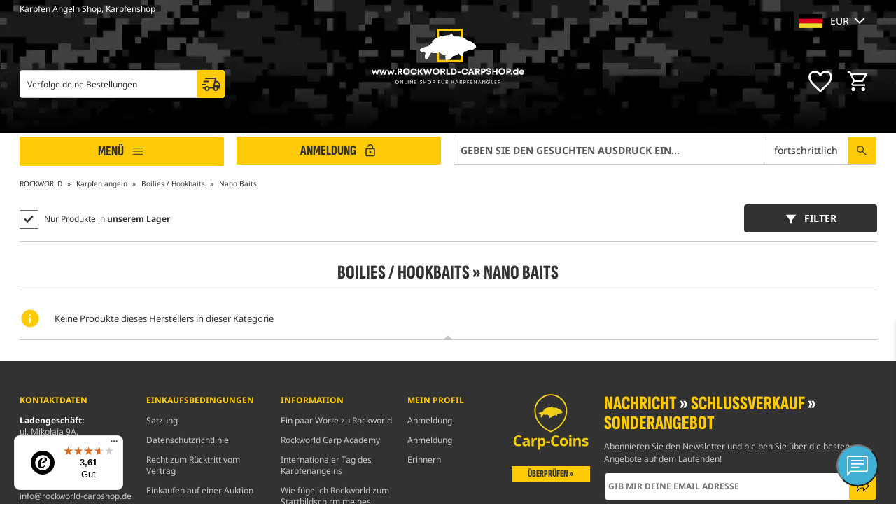

--- FILE ---
content_type: text/html; charset=UTF-8
request_url: https://www.rockworld-carpshop.de/k,27,boilies-hookbaits/pk,238,nano-baits.html
body_size: 136389
content:
<!DOCTYPE html>
	<html lang="de">
		<head>
			<script>
			window.dataLayer = window.dataLayer || [];
			function gtag(){dataLayer.push(arguments);}
gtag('consent', 'default', {'ad_storage': 'denied','ad_user_data': 'denied','ad_personalization': 'denied','analytics_storage': 'denied','personalization_storage': 'denied'});
		</script>
	<!-- Global site tag (gtag.js) - Google Analytics -->
	<script async src="https://www.googletagmanager.com/gtag/js?id=G-5SQTXH3FWN"></script>
	<script>
		gtag('js', new Date());
		gtag('config', 'G-5SQTXH3FWN');
		gtag('config', 'AW-11418999415');
		gtag('event', 'page_view', {
			'event_callback': function() {
				setTimeout(function(){
					$("#loader_site2").fadeOut(500);
					$("#loader_site_purchase").fadeOut(500);
				},1000);
			}
		});
		function onProductClick(idprod,idk,name,category,brand,position,list) {
			var flitr_val = $('#flitr_val').val();
			cats = category.split('/');
			gtag("event", "select_item", {
				item_list_id: list,
				item_list_name: list,
				items: [
				{
					item_id: idprod,
					item_name: name,
					affiliation: "Rockworld",
					currency: "EUR",
					index: 0,
					item_brand: brand,
					item_category: cats[0],
					item_category2: cats[1],
					item_category3: cats[2],
					item_list_id: list,
					item_list_name: list
				}
				]
			});
			if(list=='produkty_na_glownej')
			{
				$.ajax({
					type:"GET",
					url: URL_ROCK+'admin/index.php/ajax/check_na_glownej/'+idprod,
					cache: false
				});
			}
			if(flitr_val)
				document.location = document.getElementById(idk+idprod).href+'/list/'+list+flitr_val;
			else
				document.location = document.getElementById(idk+idprod).href+'/list/'+list;
		}
	</script>
		<script>
		</script>
	<script>
	!function (w, d, t) {
		w.TiktokAnalyticsObject=t;var ttq=w[t]=w[t]||[];ttq.methods=["page","track","identify","instances","debug","on","off","once","ready","alias","group","enableCookie","disableCookie"],ttq.setAndDefer=function(t,e){t[e]=function(){t.push([e].concat(Array.prototype.slice.call(arguments,0)))}};for(var i=0;i<ttq.methods.length;i++)ttq.setAndDefer(ttq,ttq.methods[i]);ttq.instance=function(t){for(var e=ttq._i[t]||[],n=0;n<ttq.methods.length;n++)ttq.setAndDefer(e,ttq.methods[n]);return e},ttq.load=function(e,n){var i="https://analytics.tiktok.com/i18n/pixel/events.js";ttq._i=ttq._i||{},ttq._i[e]=[],ttq._i[e]._u=i,ttq._t=ttq._t||{},ttq._t[e]=+new Date,ttq._o=ttq._o||{},ttq._o[e]=n||{};var o=document.createElement("script");o.type="text/javascript",o.async=!0,o.src=i+"?sdkid="+e+"&lib="+t;var a=document.getElementsByTagName("script")[0];a.parentNode.insertBefore(o,a)};

		ttq.load('CNFFRIBC77U5AGEUH5MG');
		ttq.page();
	}(window, document, 'ttq');
	</script>
		<!-- Clarity -->
		<script>
			(function(c,l,a,r,i,t,y){
				c[a]=c[a]||function(){(c[a].q=c[a].q||[]).push(arguments)};
				t=l.createElement(r);t.async=1;t.src="https://www.clarity.ms/tag/"+i;
				y=l.getElementsByTagName(r)[0];y.parentNode.insertBefore(t,y);
			})(window, document, "clarity", "script", "s0b6b2h16f");
		</script>
		<!-- End Clarity -->
		<base href="https://www.rockworld-carpshop.de/">
		<link rel="alternate" href="https://www.rockworld-carpshop.de/k,27,boilies-hookbaits/pk,238,nano-baits.html" hreflang="pl" />
		<meta http-equiv="Content-Type" content="text/html; charset=utf-8"/>

<meta name="facebook-domain-verification" content="p0hg5newc2y5vm3vomzl0siln1aho9" />
		<link rel="apple-touch-icon" sizes="180x180" href="admin/img/favicons/apple-touch-icon.png?v=113702032023">
		<link rel="icon" type="image/png" sizes="32x32" href="admin/img/favicons/favicon-32x32.png?v=113702032023">
		<link rel="icon" type="image/png" sizes="16x16" href="admin/img/favicons/favicon-16x16.png?v=113702032023">
		<link rel="manifest" href="admin/img/favicons/manifest.json?v=113702032023">
		<link rel="mask-icon" href="admin/img/favicons/safari-pinned-tab.svg?v=113702032023" color="#ffc800">
		<link rel="shortcut icon" href="admin/img/favicons/favicon.ico?v=113702032023">
		<meta name="apple-mobile-web-app-title" content="Rockworld">
		<meta name="application-name" content="Rockworld">
		<meta name="msapplication-TileColor" content="#ffffff">
		<meta name="msapplication-TileImage" content="admin/img/favicons/mstile-144x144.png?v=113702032023">
		<meta name="msapplication-config" content="admin/img/favicons/browserconfig.xml?v=113702032023">
		<meta name="theme-color" content="#ffc800">
		<link rel="canonical" href="https://www.rockworld-carpshop.de/k,27,boilies-hookbaits/pk,238,nano-baits.html"/>
		<meta name="viewport" content="width=device-width, initial-scale=1, maximum-scale=5">
		<title>Nano Baits Protein-Boilies für Karpfen - ROCKWORLD Karpfenshop</title>
		<meta content="Nano Baits Protein-Boilies für Karpfen - ROCKWORLD Karpfenshop" name="title"/>
<meta content="Protein-Boilies Nano Baits 
Polnischer Hersteller von Protein-Boilies. Seit 2013 auf dem Markt und im Sortiment unseres Shops. Verf&uuml;gbar in zwei Varianten: Futter- u" name="description"/>
		<script>
			var URL_SITE = 'https://www.rockworld-carpshop.de/';
			var URL_ROCK = 'https://www.rockworld.pl/';
			var LANG = 'de';
				
				// var expires = null;
				// expires = new Date();
				// var theDay = expires.getDate();
				// theDay = theDay + 30;
				// expires.setDate(theDay);				
				// fetch('https://api64.ipify.org/?format=json')
				// .then(function(response){
					// return response.json();
				// })
				// .then(function(data){
					// var ip = data.ip;
					// if(ip.indexOf(":")!==-1)
					// {
						// var ip6 = ip;
					// }
					// else
					// {
						// var octets = [];
						// var ips = ip.split(".");
						// var idx=0;
						// ips.forEach((iv) => {
							// var num = Math.floor(iv/16);
							// var rest = iv%16;
							// octets[idx] = num.toString(16)+rest.toString(16);
							// idx++;
						// });
						
						// var ip6 = '0000:0000:0000:0000:0000:ffff:' + octets[0] + octets[1] + ':' + octets[2] + octets[3];
					// }
					// document.cookie = "user_ip="+data.ip+"; expires=" + expires.toGMTString() + "; path=/";
				// });
		</script>
<link rel="preload" href="css/fonts.css" as="style"><script>(function(e,t){var n,r,i=typeof t,o=e.location,a=e.document,s=a.documentElement,l=e.jQuery,u=e.$,c={},p=[],f="1.10.2",d=p.concat,h=p.push,g=p.slice,m=p.indexOf,y=c.toString,v=c.hasOwnProperty,b=f.trim,x=function(e,t){return new x.fn.init(e,t,r)},w=/[+-]?(?:\d*\.|)\d+(?:[eE][+-]?\d+|)/.source,T=/\S+/g,C=/^[\s\uFEFF\xA0]+|[\s\uFEFF\xA0]+$/g,N=/^(?:\s*(<[\w\W]+>)[^>]*|#([\w-]*))$/,k=/^<(\w+)\s*\/?>(?:<\/\1>|)$/,E=/^[\],:{}\s]*$/,S=/(?:^|:|,)(?:\s*\[)+/g,A=/\\(?:["\\\/bfnrt]|u[\da-fA-F]{4})/g,j=/"[^"\\\r\n]*"|true|false|null|-?(?:\d+\.|)\d+(?:[eE][+-]?\d+|)/g,D=/^-ms-/,L=/-([\da-z])/gi,H=function(e,t){return t.toUpperCase()},q=function(e){(a.addEventListener||"load"===e.type||"complete"===a.readyState)&&(_(),x.ready())},_=function(){a.addEventListener?(a.removeEventListener("DOMContentLoaded",q,!1),e.removeEventListener("load",q,!1)):(a.detachEvent("onreadystatechange",q),e.detachEvent("onload",q))};x.fn=x.prototype={jquery:f,constructor:x,init:function(e,n,r){var i,o;if(!e)return this;if("string"==typeof e){if(i="<"===e.charAt(0)&&">"===e.charAt(e.length-1)&&e.length>=3?[null,e,null]:N.exec(e),!i||!i[1]&&n)return!n||n.jquery?(n||r).find(e):this.constructor(n).find(e);if(i[1]){if(n=n instanceof x?n[0]:n,x.merge(this,x.parseHTML(i[1],n&&n.nodeType?n.ownerDocument||n:a,!0)),k.test(i[1])&&x.isPlainObject(n))for(i in n)x.isFunction(this[i])?this[i](n[i]):this.attr(i,n[i]);return this}if(o=a.getElementById(i[2]),o&&o.parentNode){if(o.id!==i[2])return r.find(e);this.length=1,this[0]=o}return this.context=a,this.selector=e,this}return e.nodeType?(this.context=this[0]=e,this.length=1,this):x.isFunction(e)?r.ready(e):(e.selector!==t&&(this.selector=e.selector,this.context=e.context),x.makeArray(e,this))},selector:"",length:0,toArray:function(){return g.call(this)},get:function(e){return null==e?this.toArray():0>e?this[this.length+e]:this[e]},pushStack:function(e){var t=x.merge(this.constructor(),e);return t.prevObject=this,t.context=this.context,t},each:function(e,t){return x.each(this,e,t)},ready:function(e){return x.ready.promise().done(e),this},slice:function(){return this.pushStack(g.apply(this,arguments))},first:function(){return this.eq(0)},last:function(){return this.eq(-1)},eq:function(e){var t=this.length,n=+e+(0>e?t:0);return this.pushStack(n>=0&&t>n?[this[n]]:[])},map:function(e){return this.pushStack(x.map(this,function(t,n){return e.call(t,n,t)}))},end:function(){return this.prevObject||this.constructor(null)},push:h,sort:[].sort,splice:[].splice},x.fn.init.prototype=x.fn,x.extend=x.fn.extend=function(){var e,n,r,i,o,a,s=arguments[0]||{},l=1,u=arguments.length,c=!1;for("boolean"==typeof s&&(c=s,s=arguments[1]||{},l=2),"object"==typeof s||x.isFunction(s)||(s={}),u===l&&(s=this,--l);u>l;l++)if(null!=(o=arguments[l]))for(i in o)e=s[i],r=o[i],s!==r&&(c&&r&&(x.isPlainObject(r)||(n=x.isArray(r)))?(n?(n=!1,a=e&&x.isArray(e)?e:[]):a=e&&x.isPlainObject(e)?e:{},s[i]=x.extend(c,a,r)):r!==t&&(s[i]=r));return s},x.extend({expando:"jQuery"+(f+Math.random()).replace(/\D/g,""),noConflict:function(t){return e.$===x&&(e.$=u),t&&e.jQuery===x&&(e.jQuery=l),x},isReady:!1,readyWait:1,holdReady:function(e){e?x.readyWait++:x.ready(!0)},ready:function(e){if(e===!0?!--x.readyWait:!x.isReady){if(!a.body)return setTimeout(x.ready);x.isReady=!0,e!==!0&&--x.readyWait>0||(n.resolveWith(a,[x]),x.fn.trigger&&x(a).trigger("ready").off("ready"))}},isFunction:function(e){return"function"===x.type(e)},isArray:Array.isArray||function(e){return"array"===x.type(e)},isWindow:function(e){return null!=e&&e==e.window},isNumeric:function(e){return!isNaN(parseFloat(e))&&isFinite(e)},type:function(e){return null==e?e+"":"object"==typeof e||"function"==typeof e?c[y.call(e)]||"object":typeof e},isPlainObject:function(e){var n;if(!e||"object"!==x.type(e)||e.nodeType||x.isWindow(e))return!1;try{if(e.constructor&&!v.call(e,"constructor")&&!v.call(e.constructor.prototype,"isPrototypeOf"))return!1}catch(r){return!1}if(x.support.ownLast)for(n in e)return v.call(e,n);for(n in e);return n===t||v.call(e,n)},isEmptyObject:function(e){var t;for(t in e)return!1;return!0},error:function(e){throw Error(e)},parseHTML:function(e,t,n){if(!e||"string"!=typeof e)return null;"boolean"==typeof t&&(n=t,t=!1),t=t||a;var r=k.exec(e),i=!n&&[];return r?[t.createElement(r[1])]:(r=x.buildFragment([e],t,i),i&&x(i).remove(),x.merge([],r.childNodes))},parseJSON:function(n){return e.JSON&&e.JSON.parse?e.JSON.parse(n):null===n?n:"string"==typeof n&&(n=x.trim(n),n&&E.test(n.replace(A,"@").replace(j,"]").replace(S,"")))?Function("return "+n)():(x.error("Invalid JSON: "+n),t)},parseXML:function(n){var r,i;if(!n||"string"!=typeof n)return null;try{e.DOMParser?(i=new DOMParser,r=i.parseFromString(n,"text/xml")):(r=new ActiveXObject("Microsoft.XMLDOM"),r.async="false",r.loadXML(n))}catch(o){r=t}return r&&r.documentElement&&!r.getElementsByTagName("parsererror").length||x.error("Invalid XML: "+n),r},noop:function(){},globalEval:function(t){t&&x.trim(t)&&(e.execScript||function(t){e.eval.call(e,t)})(t)},camelCase:function(e){return e.replace(D,"ms-").replace(L,H)},nodeName:function(e,t){return e.nodeName&&e.nodeName.toLowerCase()===t.toLowerCase()},each:function(e,t,n){var r,i=0,o=e.length,a=M(e);if(n){if(a){for(;o>i;i++)if(r=t.apply(e[i],n),r===!1)break}else for(i in e)if(r=t.apply(e[i],n),r===!1)break}else if(a){for(;o>i;i++)if(r=t.call(e[i],i,e[i]),r===!1)break}else for(i in e)if(r=t.call(e[i],i,e[i]),r===!1)break;return e},trim:b&&!b.call("\ufeff\u00a0")?function(e){return null==e?"":b.call(e)}:function(e){return null==e?"":(e+"").replace(C,"")},makeArray:function(e,t){var n=t||[];return null!=e&&(M(Object(e))?x.merge(n,"string"==typeof e?[e]:e):h.call(n,e)),n},inArray:function(e,t,n){var r;if(t){if(m)return m.call(t,e,n);for(r=t.length,n=n?0>n?Math.max(0,r+n):n:0;r>n;n++)if(n in t&&t[n]===e)return n}return-1},merge:function(e,n){var r=n.length,i=e.length,o=0;if("number"==typeof r)for(;r>o;o++)e[i++]=n[o];else while(n[o]!==t)e[i++]=n[o++];return e.length=i,e},grep:function(e,t,n){var r,i=[],o=0,a=e.length;for(n=!!n;a>o;o++)r=!!t(e[o],o),n!==r&&i.push(e[o]);return i},map:function(e,t,n){var r,i=0,o=e.length,a=M(e),s=[];if(a)for(;o>i;i++)r=t(e[i],i,n),null!=r&&(s[s.length]=r);else for(i in e)r=t(e[i],i,n),null!=r&&(s[s.length]=r);return d.apply([],s)},guid:1,proxy:function(e,n){var r,i,o;return"string"==typeof n&&(o=e[n],n=e,e=o),x.isFunction(e)?(r=g.call(arguments,2),i=function(){return e.apply(n||this,r.concat(g.call(arguments)))},i.guid=e.guid=e.guid||x.guid++,i):t},access:function(e,n,r,i,o,a,s){var l=0,u=e.length,c=null==r;if("object"===x.type(r)){o=!0;for(l in r)x.access(e,n,l,r[l],!0,a,s)}else if(i!==t&&(o=!0,x.isFunction(i)||(s=!0),c&&(s?(n.call(e,i),n=null):(c=n,n=function(e,t,n){return c.call(x(e),n)})),n))for(;u>l;l++)n(e[l],r,s?i:i.call(e[l],l,n(e[l],r)));return o?e:c?n.call(e):u?n(e[0],r):a},now:function(){return(new Date).getTime()},swap:function(e,t,n,r){var i,o,a={};for(o in t)a[o]=e.style[o],e.style[o]=t[o];i=n.apply(e,r||[]);for(o in t)e.style[o]=a[o];return i}}),x.ready.promise=function(t){if(!n)if(n=x.Deferred(),"complete"===a.readyState)setTimeout(x.ready);else if(a.addEventListener)a.addEventListener("DOMContentLoaded",q,!1),e.addEventListener("load",q,!1);else{a.attachEvent("onreadystatechange",q),e.attachEvent("onload",q);var r=!1;try{r=null==e.frameElement&&a.documentElement}catch(i){}r&&r.doScroll&&function o(){if(!x.isReady){try{r.doScroll("left")}catch(e){return setTimeout(o,50)}_(),x.ready()}}()}return n.promise(t)},x.each("Boolean Number String Function Array Date RegExp Object Error".split(" "),function(e,t){c["[object "+t+"]"]=t.toLowerCase()});function M(e){var t=e.length,n=x.type(e);return x.isWindow(e)?!1:1===e.nodeType&&t?!0:"array"===n||"function"!==n&&(0===t||"number"==typeof t&&t>0&&t-1 in e)}r=x(a),function(e,t){var n,r,i,o,a,s,l,u,c,p,f,d,h,g,m,y,v,b="sizzle"+-new Date,w=e.document,T=0,C=0,N=st(),k=st(),E=st(),S=!1,A=function(e,t){return e===t?(S=!0,0):0},j=typeof t,D=1<<31,L={}.hasOwnProperty,H=[],q=H.pop,_=H.push,M=H.push,O=H.slice,F=H.indexOf||function(e){var t=0,n=this.length;for(;n>t;t++)if(this[t]===e)return t;return-1},B="checked|selected|async|autofocus|autoplay|controls|defer|disabled|hidden|ismap|loop|multiple|open|readonly|required|scoped",P="[\\x20\\t\\r\\n\\f]",R="(?:\\\\.|[\\w-]|[^\\x00-\\xa0])+",W=R.replace("w","w#"),$="\\["+P+"*("+R+")"+P+"*(?:([*^$|!~]?=)"+P+"*(?:(['\"])((?:\\\\.|[^\\\\])*?)\\3|("+W+")|)|)"+P+"*\\]",I=":("+R+")(?:\\(((['\"])((?:\\\\.|[^\\\\])*?)\\3|((?:\\\\.|[^\\\\()[\\]]|"+$.replace(3,8)+")*)|.*)\\)|)",z=RegExp("^"+P+"+|((?:^|[^\\\\])(?:\\\\.)*)"+P+"+$","g"),X=RegExp("^"+P+"*,"+P+"*"),U=RegExp("^"+P+"*([>+~]|"+P+")"+P+"*"),V=RegExp(P+"*[+~]"),Y=RegExp("="+P+"*([^\\]'\"]*)"+P+"*\\]","g"),J=RegExp(I),G=RegExp("^"+W+"$"),Q={ID:RegExp("^#("+R+")"),CLASS:RegExp("^\\.("+R+")"),TAG:RegExp("^("+R.replace("w","w*")+")"),ATTR:RegExp("^"+$),PSEUDO:RegExp("^"+I),CHILD:RegExp("^:(only|first|last|nth|nth-last)-(child|of-type)(?:\\("+P+"*(even|odd|(([+-]|)(\\d*)n|)"+P+"*(?:([+-]|)"+P+"*(\\d+)|))"+P+"*\\)|)","i"),bool:RegExp("^(?:"+B+")$","i"),needsContext:RegExp("^"+P+"*[>+~]|:(even|odd|eq|gt|lt|nth|first|last)(?:\\("+P+"*((?:-\\d)?\\d*)"+P+"*\\)|)(?=[^-]|$)","i")},K=/^[^{]+\{\s*\[native \w/,Z=/^(?:#([\w-]+)|(\w+)|\.([\w-]+))$/,et=/^(?:input|select|textarea|button)$/i,tt=/^h\d$/i,nt=/'|\\/g,rt=RegExp("\\\\([\\da-f]{1,6}"+P+"?|("+P+")|.)","ig"),it=function(e,t,n){var r="0x"+t-65536;return r!==r||n?t:0>r?String.fromCharCode(r+65536):String.fromCharCode(55296|r>>10,56320|1023&r)};try{M.apply(H=O.call(w.childNodes),w.childNodes),H[w.childNodes.length].nodeType}catch(ot){M={apply:H.length?function(e,t){_.apply(e,O.call(t))}:function(e,t){var n=e.length,r=0;while(e[n++]=t[r++]);e.length=n-1}}}function at(e,t,n,i){var o,a,s,l,u,c,d,m,y,x;if((t?t.ownerDocument||t:w)!==f&&p(t),t=t||f,n=n||[],!e||"string"!=typeof e)return n;if(1!==(l=t.nodeType)&&9!==l)return[];if(h&&!i){if(o=Z.exec(e))if(s=o[1]){if(9===l){if(a=t.getElementById(s),!a||!a.parentNode)return n;if(a.id===s)return n.push(a),n}else if(t.ownerDocument&&(a=t.ownerDocument.getElementById(s))&&v(t,a)&&a.id===s)return n.push(a),n}else{if(o[2])return M.apply(n,t.getElementsByTagName(e)),n;if((s=o[3])&&r.getElementsByClassName&&t.getElementsByClassName)return M.apply(n,t.getElementsByClassName(s)),n}if(r.qsa&&(!g||!g.test(e))){if(m=d=b,y=t,x=9===l&&e,1===l&&"object"!==t.nodeName.toLowerCase()){c=mt(e),(d=t.getAttribute("id"))?m=d.replace(nt,"\\$&"):t.setAttribute("id",m),m="[id='"+m+"'] ",u=c.length;while(u--)c[u]=m+yt(c[u]);y=V.test(e)&&t.parentNode||t,x=c.join(",")}if(x)try{return M.apply(n,y.querySelectorAll(x)),n}catch(T){}finally{d||t.removeAttribute("id")}}}return kt(e.replace(z,"$1"),t,n,i)}function st(){var e=[];function t(n,r){return e.push(n+=" ")>o.cacheLength&&delete t[e.shift()],t[n]=r}return t}function lt(e){return e[b]=!0,e}function ut(e){var t=f.createElement("div");try{return!!e(t)}catch(n){return!1}finally{t.parentNode&&t.parentNode.removeChild(t),t=null}}function ct(e,t){var n=e.split("|"),r=e.length;while(r--)o.attrHandle[n[r]]=t}function pt(e,t){var n=t&&e,r=n&&1===e.nodeType&&1===t.nodeType&&(~t.sourceIndex||D)-(~e.sourceIndex||D);if(r)return r;if(n)while(n=n.nextSibling)if(n===t)return-1;return e?1:-1}function ft(e){return function(t){var n=t.nodeName.toLowerCase();return"input"===n&&t.type===e}}function dt(e){return function(t){var n=t.nodeName.toLowerCase();return("input"===n||"button"===n)&&t.type===e}}function ht(e){return lt(function(t){return t=+t,lt(function(n,r){var i,o=e([],n.length,t),a=o.length;while(a--)n[i=o[a]]&&(n[i]=!(r[i]=n[i]))})})}s=at.isXML=function(e){var t=e&&(e.ownerDocument||e).documentElement;return t?"HTML"!==t.nodeName:!1},r=at.support={},p=at.setDocument=function(e){var n=e?e.ownerDocument||e:w,i=n.defaultView;return n!==f&&9===n.nodeType&&n.documentElement?(f=n,d=n.documentElement,h=!s(n),i&&i.attachEvent&&i!==i.top&&i.attachEvent("onbeforeunload",function(){p()}),r.attributes=ut(function(e){return e.className="i",!e.getAttribute("className")}),r.getElementsByTagName=ut(function(e){return e.appendChild(n.createComment("")),!e.getElementsByTagName("*").length}),r.getElementsByClassName=ut(function(e){return e.innerHTML="<div class='a'></div><div class='a i'></div>",e.firstChild.className="i",2===e.getElementsByClassName("i").length}),r.getById=ut(function(e){return d.appendChild(e).id=b,!n.getElementsByName||!n.getElementsByName(b).length}),r.getById?(o.find.ID=function(e,t){if(typeof t.getElementById!==j&&h){var n=t.getElementById(e);return n&&n.parentNode?[n]:[]}},o.filter.ID=function(e){var t=e.replace(rt,it);return function(e){return e.getAttribute("id")===t}}):(delete o.find.ID,o.filter.ID=function(e){var t=e.replace(rt,it);return function(e){var n=typeof e.getAttributeNode!==j&&e.getAttributeNode("id");return n&&n.value===t}}),o.find.TAG=r.getElementsByTagName?function(e,n){return typeof n.getElementsByTagName!==j?n.getElementsByTagName(e):t}:function(e,t){var n,r=[],i=0,o=t.getElementsByTagName(e);if("*"===e){while(n=o[i++])1===n.nodeType&&r.push(n);return r}return o},o.find.CLASS=r.getElementsByClassName&&function(e,n){return typeof n.getElementsByClassName!==j&&h?n.getElementsByClassName(e):t},m=[],g=[],(r.qsa=K.test(n.querySelectorAll))&&(ut(function(e){e.innerHTML="<select><option selected=''></option></select>",e.querySelectorAll("[selected]").length||g.push("\\["+P+"*(?:value|"+B+")"),e.querySelectorAll(":checked").length||g.push(":checked")}),ut(function(e){var t=n.createElement("input");t.setAttribute("type","hidden"),e.appendChild(t).setAttribute("t",""),e.querySelectorAll("[t^='']").length&&g.push("[*^$]="+P+"*(?:''|\"\")"),e.querySelectorAll(":enabled").length||g.push(":enabled",":disabled"),e.querySelectorAll("*,:x"),g.push(",.*:")})),(r.matchesSelector=K.test(y=d.webkitMatchesSelector||d.mozMatchesSelector||d.oMatchesSelector||d.msMatchesSelector))&&ut(function(e){r.disconnectedMatch=y.call(e,"div"),y.call(e,"[s!='']:x"),m.push("!=",I)}),g=g.length&&RegExp(g.join("|")),m=m.length&&RegExp(m.join("|")),v=K.test(d.contains)||d.compareDocumentPosition?function(e,t){var n=9===e.nodeType?e.documentElement:e,r=t&&t.parentNode;return e===r||!(!r||1!==r.nodeType||!(n.contains?n.contains(r):e.compareDocumentPosition&&16&e.compareDocumentPosition(r)))}:function(e,t){if(t)while(t=t.parentNode)if(t===e)return!0;return!1},A=d.compareDocumentPosition?function(e,t){if(e===t)return S=!0,0;var i=t.compareDocumentPosition&&e.compareDocumentPosition&&e.compareDocumentPosition(t);return i?1&i||!r.sortDetached&&t.compareDocumentPosition(e)===i?e===n||v(w,e)?-1:t===n||v(w,t)?1:c?F.call(c,e)-F.call(c,t):0:4&i?-1:1:e.compareDocumentPosition?-1:1}:function(e,t){var r,i=0,o=e.parentNode,a=t.parentNode,s=[e],l=[t];if(e===t)return S=!0,0;if(!o||!a)return e===n?-1:t===n?1:o?-1:a?1:c?F.call(c,e)-F.call(c,t):0;if(o===a)return pt(e,t);r=e;while(r=r.parentNode)s.unshift(r);r=t;while(r=r.parentNode)l.unshift(r);while(s[i]===l[i])i++;return i?pt(s[i],l[i]):s[i]===w?-1:l[i]===w?1:0},n):f},at.matches=function(e,t){return at(e,null,null,t)},at.matchesSelector=function(e,t){if((e.ownerDocument||e)!==f&&p(e),t=t.replace(Y,"='$1']"),!(!r.matchesSelector||!h||m&&m.test(t)||g&&g.test(t)))try{var n=y.call(e,t);if(n||r.disconnectedMatch||e.document&&11!==e.document.nodeType)return n}catch(i){}return at(t,f,null,[e]).length>0},at.contains=function(e,t){return(e.ownerDocument||e)!==f&&p(e),v(e,t)},at.attr=function(e,n){(e.ownerDocument||e)!==f&&p(e);var i=o.attrHandle[n.toLowerCase()],a=i&&L.call(o.attrHandle,n.toLowerCase())?i(e,n,!h):t;return a===t?r.attributes||!h?e.getAttribute(n):(a=e.getAttributeNode(n))&&a.specified?a.value:null:a},at.error=function(e){throw Error("Syntax error, unrecognized expression: "+e)},at.uniqueSort=function(e){var t,n=[],i=0,o=0;if(S=!r.detectDuplicates,c=!r.sortStable&&e.slice(0),e.sort(A),S){while(t=e[o++])t===e[o]&&(i=n.push(o));while(i--)e.splice(n[i],1)}return e},a=at.getText=function(e){var t,n="",r=0,i=e.nodeType;if(i){if(1===i||9===i||11===i){if("string"==typeof e.textContent)return e.textContent;for(e=e.firstChild;e;e=e.nextSibling)n+=a(e)}else if(3===i||4===i)return e.nodeValue}else for(;t=e[r];r++)n+=a(t);return n},o=at.selectors={cacheLength:50,createPseudo:lt,match:Q,attrHandle:{},find:{},relative:{">":{dir:"parentNode",first:!0}," ":{dir:"parentNode"},"+":{dir:"previousSibling",first:!0},"~":{dir:"previousSibling"}},preFilter:{ATTR:function(e){return e[1]=e[1].replace(rt,it),e[3]=(e[4]||e[5]||"").replace(rt,it),"~="===e[2]&&(e[3]=" "+e[3]+" "),e.slice(0,4)},CHILD:function(e){return e[1]=e[1].toLowerCase(),"nth"===e[1].slice(0,3)?(e[3]||at.error(e[0]),e[4]=+(e[4]?e[5]+(e[6]||1):2*("even"===e[3]||"odd"===e[3])),e[5]=+(e[7]+e[8]||"odd"===e[3])):e[3]&&at.error(e[0]),e},PSEUDO:function(e){var n,r=!e[5]&&e[2];return Q.CHILD.test(e[0])?null:(e[3]&&e[4]!==t?e[2]=e[4]:r&&J.test(r)&&(n=mt(r,!0))&&(n=r.indexOf(")",r.length-n)-r.length)&&(e[0]=e[0].slice(0,n),e[2]=r.slice(0,n)),e.slice(0,3))}},filter:{TAG:function(e){var t=e.replace(rt,it).toLowerCase();return"*"===e?function(){return!0}:function(e){return e.nodeName&&e.nodeName.toLowerCase()===t}},CLASS:function(e){var t=N[e+" "];return t||(t=RegExp("(^|"+P+")"+e+"("+P+"|$)"))&&N(e,function(e){return t.test("string"==typeof e.className&&e.className||typeof e.getAttribute!==j&&e.getAttribute("class")||"")})},ATTR:function(e,t,n){return function(r){var i=at.attr(r,e);return null==i?"!="===t:t?(i+="","="===t?i===n:"!="===t?i!==n:"^="===t?n&&0===i.indexOf(n):"*="===t?n&&i.indexOf(n)>-1:"$="===t?n&&i.slice(-n.length)===n:"~="===t?(" "+i+" ").indexOf(n)>-1:"|="===t?i===n||i.slice(0,n.length+1)===n+"-":!1):!0}},CHILD:function(e,t,n,r,i){var o="nth"!==e.slice(0,3),a="last"!==e.slice(-4),s="of-type"===t;return 1===r&&0===i?function(e){return!!e.parentNode}:function(t,n,l){var u,c,p,f,d,h,g=o!==a?"nextSibling":"previousSibling",m=t.parentNode,y=s&&t.nodeName.toLowerCase(),v=!l&&!s;if(m){if(o){while(g){p=t;while(p=p[g])if(s?p.nodeName.toLowerCase()===y:1===p.nodeType)return!1;h=g="only"===e&&!h&&"nextSibling"}return!0}if(h=[a?m.firstChild:m.lastChild],a&&v){c=m[b]||(m[b]={}),u=c[e]||[],d=u[0]===T&&u[1],f=u[0]===T&&u[2],p=d&&m.childNodes[d];while(p=++d&&p&&p[g]||(f=d=0)||h.pop())if(1===p.nodeType&&++f&&p===t){c[e]=[T,d,f];break}}else if(v&&(u=(t[b]||(t[b]={}))[e])&&u[0]===T)f=u[1];else while(p=++d&&p&&p[g]||(f=d=0)||h.pop())if((s?p.nodeName.toLowerCase()===y:1===p.nodeType)&&++f&&(v&&((p[b]||(p[b]={}))[e]=[T,f]),p===t))break;return f-=i,f===r||0===f%r&&f/r>=0}}},PSEUDO:function(e,t){var n,r=o.pseudos[e]||o.setFilters[e.toLowerCase()]||at.error("unsupported pseudo: "+e);return r[b]?r(t):r.length>1?(n=[e,e,"",t],o.setFilters.hasOwnProperty(e.toLowerCase())?lt(function(e,n){var i,o=r(e,t),a=o.length;while(a--)i=F.call(e,o[a]),e[i]=!(n[i]=o[a])}):function(e){return r(e,0,n)}):r}},pseudos:{not:lt(function(e){var t=[],n=[],r=l(e.replace(z,"$1"));return r[b]?lt(function(e,t,n,i){var o,a=r(e,null,i,[]),s=e.length;while(s--)(o=a[s])&&(e[s]=!(t[s]=o))}):function(e,i,o){return t[0]=e,r(t,null,o,n),!n.pop()}}),has:lt(function(e){return function(t){return at(e,t).length>0}}),contains:lt(function(e){return function(t){return(t.textContent||t.innerText||a(t)).indexOf(e)>-1}}),lang:lt(function(e){return G.test(e||"")||at.error("unsupported lang: "+e),e=e.replace(rt,it).toLowerCase(),function(t){var n;do if(n=h?t.lang:t.getAttribute("xml:lang")||t.getAttribute("lang"))return n=n.toLowerCase(),n===e||0===n.indexOf(e+"-");while((t=t.parentNode)&&1===t.nodeType);return!1}}),target:function(t){var n=e.location&&e.location.hash;return n&&n.slice(1)===t.id},root:function(e){return e===d},focus:function(e){return e===f.activeElement&&(!f.hasFocus||f.hasFocus())&&!!(e.type||e.href||~e.tabIndex)},enabled:function(e){return e.disabled===!1},disabled:function(e){return e.disabled===!0},checked:function(e){var t=e.nodeName.toLowerCase();return"input"===t&&!!e.checked||"option"===t&&!!e.selected},selected:function(e){return e.parentNode&&e.parentNode.selectedIndex,e.selected===!0},empty:function(e){for(e=e.firstChild;e;e=e.nextSibling)if(e.nodeName>"@"||3===e.nodeType||4===e.nodeType)return!1;return!0},parent:function(e){return!o.pseudos.empty(e)},header:function(e){return tt.test(e.nodeName)},input:function(e){return et.test(e.nodeName)},button:function(e){var t=e.nodeName.toLowerCase();return"input"===t&&"button"===e.type||"button"===t},text:function(e){var t;return"input"===e.nodeName.toLowerCase()&&"text"===e.type&&(null==(t=e.getAttribute("type"))||t.toLowerCase()===e.type)},first:ht(function(){return[0]}),last:ht(function(e,t){return[t-1]}),eq:ht(function(e,t,n){return[0>n?n+t:n]}),even:ht(function(e,t){var n=0;for(;t>n;n+=2)e.push(n);return e}),odd:ht(function(e,t){var n=1;for(;t>n;n+=2)e.push(n);return e}),lt:ht(function(e,t,n){var r=0>n?n+t:n;for(;--r>=0;)e.push(r);return e}),gt:ht(function(e,t,n){var r=0>n?n+t:n;for(;t>++r;)e.push(r);return e})}},o.pseudos.nth=o.pseudos.eq;for(n in{radio:!0,checkbox:!0,file:!0,password:!0,image:!0})o.pseudos[n]=ft(n);for(n in{submit:!0,reset:!0})o.pseudos[n]=dt(n);function gt(){}gt.prototype=o.filters=o.pseudos,o.setFilters=new gt;function mt(e,t){var n,r,i,a,s,l,u,c=k[e+" "];if(c)return t?0:c.slice(0);s=e,l=[],u=o.preFilter;while(s){(!n||(r=X.exec(s)))&&(r&&(s=s.slice(r[0].length)||s),l.push(i=[])),n=!1,(r=U.exec(s))&&(n=r.shift(),i.push({value:n,type:r[0].replace(z," ")}),s=s.slice(n.length));for(a in o.filter)!(r=Q[a].exec(s))||u[a]&&!(r=u[a](r))||(n=r.shift(),i.push({value:n,type:a,matches:r}),s=s.slice(n.length));if(!n)break}return t?s.length:s?at.error(e):k(e,l).slice(0)}function yt(e){var t=0,n=e.length,r="";for(;n>t;t++)r+=e[t].value;return r}function vt(e,t,n){var r=t.dir,o=n&&"parentNode"===r,a=C++;return t.first?function(t,n,i){while(t=t[r])if(1===t.nodeType||o)return e(t,n,i)}:function(t,n,s){var l,u,c,p=T+" "+a;if(s){while(t=t[r])if((1===t.nodeType||o)&&e(t,n,s))return!0}else while(t=t[r])if(1===t.nodeType||o)if(c=t[b]||(t[b]={}),(u=c[r])&&u[0]===p){if((l=u[1])===!0||l===i)return l===!0}else if(u=c[r]=[p],u[1]=e(t,n,s)||i,u[1]===!0)return!0}}function bt(e){return e.length>1?function(t,n,r){var i=e.length;while(i--)if(!e[i](t,n,r))return!1;return!0}:e[0]}function xt(e,t,n,r,i){var o,a=[],s=0,l=e.length,u=null!=t;for(;l>s;s++)(o=e[s])&&(!n||n(o,r,i))&&(a.push(o),u&&t.push(s));return a}function wt(e,t,n,r,i,o){return r&&!r[b]&&(r=wt(r)),i&&!i[b]&&(i=wt(i,o)),lt(function(o,a,s,l){var u,c,p,f=[],d=[],h=a.length,g=o||Nt(t||"*",s.nodeType?[s]:s,[]),m=!e||!o&&t?g:xt(g,f,e,s,l),y=n?i||(o?e:h||r)?[]:a:m;if(n&&n(m,y,s,l),r){u=xt(y,d),r(u,[],s,l),c=u.length;while(c--)(p=u[c])&&(y[d[c]]=!(m[d[c]]=p))}if(o){if(i||e){if(i){u=[],c=y.length;while(c--)(p=y[c])&&u.push(m[c]=p);i(null,y=[],u,l)}c=y.length;while(c--)(p=y[c])&&(u=i?F.call(o,p):f[c])>-1&&(o[u]=!(a[u]=p))}}else y=xt(y===a?y.splice(h,y.length):y),i?i(null,a,y,l):M.apply(a,y)})}function Tt(e){var t,n,r,i=e.length,a=o.relative[e[0].type],s=a||o.relative[" "],l=a?1:0,c=vt(function(e){return e===t},s,!0),p=vt(function(e){return F.call(t,e)>-1},s,!0),f=[function(e,n,r){return!a&&(r||n!==u)||((t=n).nodeType?c(e,n,r):p(e,n,r))}];for(;i>l;l++)if(n=o.relative[e[l].type])f=[vt(bt(f),n)];else{if(n=o.filter[e[l].type].apply(null,e[l].matches),n[b]){for(r=++l;i>r;r++)if(o.relative[e[r].type])break;return wt(l>1&&bt(f),l>1&&yt(e.slice(0,l-1).concat({value:" "===e[l-2].type?"*":""})).replace(z,"$1"),n,r>l&&Tt(e.slice(l,r)),i>r&&Tt(e=e.slice(r)),i>r&&yt(e))}f.push(n)}return bt(f)}function Ct(e,t){var n=0,r=t.length>0,a=e.length>0,s=function(s,l,c,p,d){var h,g,m,y=[],v=0,b="0",x=s&&[],w=null!=d,C=u,N=s||a&&o.find.TAG("*",d&&l.parentNode||l),k=T+=null==C?1:Math.random()||.1;for(w&&(u=l!==f&&l,i=n);null!=(h=N[b]);b++){if(a&&h){g=0;while(m=e[g++])if(m(h,l,c)){p.push(h);break}w&&(T=k,i=++n)}r&&((h=!m&&h)&&v--,s&&x.push(h))}if(v+=b,r&&b!==v){g=0;while(m=t[g++])m(x,y,l,c);if(s){if(v>0)while(b--)x[b]||y[b]||(y[b]=q.call(p));y=xt(y)}M.apply(p,y),w&&!s&&y.length>0&&v+t.length>1&&at.uniqueSort(p)}return w&&(T=k,u=C),x};return r?lt(s):s}l=at.compile=function(e,t){var n,r=[],i=[],o=E[e+" "];if(!o){t||(t=mt(e)),n=t.length;while(n--)o=Tt(t[n]),o[b]?r.push(o):i.push(o);o=E(e,Ct(i,r))}return o};function Nt(e,t,n){var r=0,i=t.length;for(;i>r;r++)at(e,t[r],n);return n}function kt(e,t,n,i){var a,s,u,c,p,f=mt(e);if(!i&&1===f.length){if(s=f[0]=f[0].slice(0),s.length>2&&"ID"===(u=s[0]).type&&r.getById&&9===t.nodeType&&h&&o.relative[s[1].type]){if(t=(o.find.ID(u.matches[0].replace(rt,it),t)||[])[0],!t)return n;e=e.slice(s.shift().value.length)}a=Q.needsContext.test(e)?0:s.length;while(a--){if(u=s[a],o.relative[c=u.type])break;if((p=o.find[c])&&(i=p(u.matches[0].replace(rt,it),V.test(s[0].type)&&t.parentNode||t))){if(s.splice(a,1),e=i.length&&yt(s),!e)return M.apply(n,i),n;break}}}return l(e,f)(i,t,!h,n,V.test(e)),n}r.sortStable=b.split("").sort(A).join("")===b,r.detectDuplicates=S,p(),r.sortDetached=ut(function(e){return 1&e.compareDocumentPosition(f.createElement("div"))}),ut(function(e){return e.innerHTML="<a href='#'></a>","#"===e.firstChild.getAttribute("href")})||ct("type|href|height|width",function(e,n,r){return r?t:e.getAttribute(n,"type"===n.toLowerCase()?1:2)}),r.attributes&&ut(function(e){return e.innerHTML="<input/>",e.firstChild.setAttribute("value",""),""===e.firstChild.getAttribute("value")})||ct("value",function(e,n,r){return r||"input"!==e.nodeName.toLowerCase()?t:e.defaultValue}),ut(function(e){return null==e.getAttribute("disabled")})||ct(B,function(e,n,r){var i;return r?t:(i=e.getAttributeNode(n))&&i.specified?i.value:e[n]===!0?n.toLowerCase():null}),x.find=at,x.expr=at.selectors,x.expr[":"]=x.expr.pseudos,x.unique=at.uniqueSort,x.text=at.getText,x.isXMLDoc=at.isXML,x.contains=at.contains}(e);var O={};function F(e){var t=O[e]={};return x.each(e.match(T)||[],function(e,n){t[n]=!0}),t}x.Callbacks=function(e){e="string"==typeof e?O[e]||F(e):x.extend({},e);var n,r,i,o,a,s,l=[],u=!e.once&&[],c=function(t){for(r=e.memory&&t,i=!0,a=s||0,s=0,o=l.length,n=!0;l&&o>a;a++)if(l[a].apply(t[0],t[1])===!1&&e.stopOnFalse){r=!1;break}n=!1,l&&(u?u.length&&c(u.shift()):r?l=[]:p.disable())},p={add:function(){if(l){var t=l.length;(function i(t){x.each(t,function(t,n){var r=x.type(n);"function"===r?e.unique&&p.has(n)||l.push(n):n&&n.length&&"string"!==r&&i(n)})})(arguments),n?o=l.length:r&&(s=t,c(r))}return this},remove:function(){return l&&x.each(arguments,function(e,t){var r;while((r=x.inArray(t,l,r))>-1)l.splice(r,1),n&&(o>=r&&o--,a>=r&&a--)}),this},has:function(e){return e?x.inArray(e,l)>-1:!(!l||!l.length)},empty:function(){return l=[],o=0,this},disable:function(){return l=u=r=t,this},disabled:function(){return!l},lock:function(){return u=t,r||p.disable(),this},locked:function(){return!u},fireWith:function(e,t){return!l||i&&!u||(t=t||[],t=[e,t.slice?t.slice():t],n?u.push(t):c(t)),this},fire:function(){return p.fireWith(this,arguments),this},fired:function(){return!!i}};return p},x.extend({Deferred:function(e){var t=[["resolve","done",x.Callbacks("once memory"),"resolved"],["reject","fail",x.Callbacks("once memory"),"rejected"],["notify","progress",x.Callbacks("memory")]],n="pending",r={state:function(){return n},always:function(){return i.done(arguments).fail(arguments),this},then:function(){var e=arguments;return x.Deferred(function(n){x.each(t,function(t,o){var a=o[0],s=x.isFunction(e[t])&&e[t];i[o[1]](function(){var e=s&&s.apply(this,arguments);e&&x.isFunction(e.promise)?e.promise().done(n.resolve).fail(n.reject).progress(n.notify):n[a+"With"](this===r?n.promise():this,s?[e]:arguments)})}),e=null}).promise()},promise:function(e){return null!=e?x.extend(e,r):r}},i={};return r.pipe=r.then,x.each(t,function(e,o){var a=o[2],s=o[3];r[o[1]]=a.add,s&&a.add(function(){n=s},t[1^e][2].disable,t[2][2].lock),i[o[0]]=function(){return i[o[0]+"With"](this===i?r:this,arguments),this},i[o[0]+"With"]=a.fireWith}),r.promise(i),e&&e.call(i,i),i},when:function(e){var t=0,n=g.call(arguments),r=n.length,i=1!==r||e&&x.isFunction(e.promise)?r:0,o=1===i?e:x.Deferred(),a=function(e,t,n){return function(r){t[e]=this,n[e]=arguments.length>1?g.call(arguments):r,n===s?o.notifyWith(t,n):--i||o.resolveWith(t,n)}},s,l,u;if(r>1)for(s=Array(r),l=Array(r),u=Array(r);r>t;t++)n[t]&&x.isFunction(n[t].promise)?n[t].promise().done(a(t,u,n)).fail(o.reject).progress(a(t,l,s)):--i;return i||o.resolveWith(u,n),o.promise()}}),x.support=function(t){var n,r,o,s,l,u,c,p,f,d=a.createElement("div");if(d.setAttribute("className","t"),d.innerHTML="  <link/><table></table><a href='/a'>a</a><input type='checkbox'/>",n=d.getElementsByTagName("*")||[],r=d.getElementsByTagName("a")[0],!r||!r.style||!n.length)return t;s=a.createElement("select"),u=s.appendChild(a.createElement("option")),o=d.getElementsByTagName("input")[0],r.style.cssText="top:1px;float:left;opacity:.5",t.getSetAttribute="t"!==d.className,t.leadingWhitespace=3===d.firstChild.nodeType,t.tbody=!d.getElementsByTagName("tbody").length,t.htmlSerialize=!!d.getElementsByTagName("link").length,t.style=/top/.test(r.getAttribute("style")),t.hrefNormalized="/a"===r.getAttribute("href"),t.opacity=/^0.5/.test(r.style.opacity),t.cssFloat=!!r.style.cssFloat,t.checkOn=!!o.value,t.optSelected=u.selected,t.enctype=!!a.createElement("form").enctype,t.html5Clone="<:nav></:nav>"!==a.createElement("nav").cloneNode(!0).outerHTML,t.inlineBlockNeedsLayout=!1,t.shrinkWrapBlocks=!1,t.pixelPosition=!1,t.deleteExpando=!0,t.noCloneEvent=!0,t.reliableMarginRight=!0,t.boxSizingReliable=!0,o.checked=!0,t.noCloneChecked=o.cloneNode(!0).checked,s.disabled=!0,t.optDisabled=!u.disabled;try{delete d.test}catch(h){t.deleteExpando=!1}o=a.createElement("input"),o.setAttribute("value",""),t.input=""===o.getAttribute("value"),o.value="t",o.setAttribute("type","radio"),t.radioValue="t"===o.value,o.setAttribute("checked","t"),o.setAttribute("name","t"),l=a.createDocumentFragment(),l.appendChild(o),t.appendChecked=o.checked,t.checkClone=l.cloneNode(!0).cloneNode(!0).lastChild.checked,d.attachEvent&&(d.attachEvent("onclick",function(){t.noCloneEvent=!1}),d.cloneNode(!0).click());for(f in{submit:!0,change:!0,focusin:!0})d.setAttribute(c="on"+f,"t"),t[f+"Bubbles"]=c in e||d.attributes[c].expando===!1;d.style.backgroundClip="content-box",d.cloneNode(!0).style.backgroundClip="",t.clearCloneStyle="content-box"===d.style.backgroundClip;for(f in x(t))break;return t.ownLast="0"!==f,x(function(){var n,r,o,s="padding:0;margin:0;border:0;display:block;box-sizing:content-box;-moz-box-sizing:content-box;-webkit-box-sizing:content-box;",l=a.getElementsByTagName("body")[0];l&&(n=a.createElement("div"),n.style.cssText="border:0;width:0;height:0;position:absolute;top:0;left:-9999px;margin-top:1px",l.appendChild(n).appendChild(d),d.innerHTML="<table><tr><td></td><td>t</td></tr></table>",o=d.getElementsByTagName("td"),o[0].style.cssText="padding:0;margin:0;border:0;display:none",p=0===o[0].offsetHeight,o[0].style.display="",o[1].style.display="none",t.reliableHiddenOffsets=p&&0===o[0].offsetHeight,d.innerHTML="",d.style.cssText="box-sizing:border-box;-moz-box-sizing:border-box;-webkit-box-sizing:border-box;padding:1px;border:1px;display:block;width:4px;margin-top:1%;position:absolute;top:1%;",x.swap(l,null!=l.style.zoom?{zoom:1}:{},function(){t.boxSizing=4===d.offsetWidth}),e.getComputedStyle&&(t.pixelPosition="1%"!==(e.getComputedStyle(d,null)||{}).top,t.boxSizingReliable="4px"===(e.getComputedStyle(d,null)||{width:"4px"}).width,r=d.appendChild(a.createElement("div")),r.style.cssText=d.style.cssText=s,r.style.marginRight=r.style.width="0",d.style.width="1px",t.reliableMarginRight=!parseFloat((e.getComputedStyle(r,null)||{}).marginRight)),typeof d.style.zoom!==i&&(d.innerHTML="",d.style.cssText=s+"width:1px;padding:1px;display:inline;zoom:1",t.inlineBlockNeedsLayout=3===d.offsetWidth,d.style.display="block",d.innerHTML="<div></div>",d.firstChild.style.width="5px",t.shrinkWrapBlocks=3!==d.offsetWidth,t.inlineBlockNeedsLayout&&(l.style.zoom=1)),l.removeChild(n),n=d=o=r=null)}),n=s=l=u=r=o=null,t
}({});var B=/(?:\{[\s\S]*\}|\[[\s\S]*\])$/,P=/([A-Z])/g;function R(e,n,r,i){if(x.acceptData(e)){var o,a,s=x.expando,l=e.nodeType,u=l?x.cache:e,c=l?e[s]:e[s]&&s;if(c&&u[c]&&(i||u[c].data)||r!==t||"string"!=typeof n)return c||(c=l?e[s]=p.pop()||x.guid++:s),u[c]||(u[c]=l?{}:{toJSON:x.noop}),("object"==typeof n||"function"==typeof n)&&(i?u[c]=x.extend(u[c],n):u[c].data=x.extend(u[c].data,n)),a=u[c],i||(a.data||(a.data={}),a=a.data),r!==t&&(a[x.camelCase(n)]=r),"string"==typeof n?(o=a[n],null==o&&(o=a[x.camelCase(n)])):o=a,o}}function W(e,t,n){if(x.acceptData(e)){var r,i,o=e.nodeType,a=o?x.cache:e,s=o?e[x.expando]:x.expando;if(a[s]){if(t&&(r=n?a[s]:a[s].data)){x.isArray(t)?t=t.concat(x.map(t,x.camelCase)):t in r?t=[t]:(t=x.camelCase(t),t=t in r?[t]:t.split(" ")),i=t.length;while(i--)delete r[t[i]];if(n?!I(r):!x.isEmptyObject(r))return}(n||(delete a[s].data,I(a[s])))&&(o?x.cleanData([e],!0):x.support.deleteExpando||a!=a.window?delete a[s]:a[s]=null)}}}x.extend({cache:{},noData:{applet:!0,embed:!0,object:"clsid:D27CDB6E-AE6D-11cf-96B8-444553540000"},hasData:function(e){return e=e.nodeType?x.cache[e[x.expando]]:e[x.expando],!!e&&!I(e)},data:function(e,t,n){return R(e,t,n)},removeData:function(e,t){return W(e,t)},_data:function(e,t,n){return R(e,t,n,!0)},_removeData:function(e,t){return W(e,t,!0)},acceptData:function(e){if(e.nodeType&&1!==e.nodeType&&9!==e.nodeType)return!1;var t=e.nodeName&&x.noData[e.nodeName.toLowerCase()];return!t||t!==!0&&e.getAttribute("classid")===t}}),x.fn.extend({data:function(e,n){var r,i,o=null,a=0,s=this[0];if(e===t){if(this.length&&(o=x.data(s),1===s.nodeType&&!x._data(s,"parsedAttrs"))){for(r=s.attributes;r.length>a;a++)i=r[a].name,0===i.indexOf("data-")&&(i=x.camelCase(i.slice(5)),$(s,i,o[i]));x._data(s,"parsedAttrs",!0)}return o}return"object"==typeof e?this.each(function(){x.data(this,e)}):arguments.length>1?this.each(function(){x.data(this,e,n)}):s?$(s,e,x.data(s,e)):null},removeData:function(e){return this.each(function(){x.removeData(this,e)})}});function $(e,n,r){if(r===t&&1===e.nodeType){var i="data-"+n.replace(P,"-$1").toLowerCase();if(r=e.getAttribute(i),"string"==typeof r){try{r="true"===r?!0:"false"===r?!1:"null"===r?null:+r+""===r?+r:B.test(r)?x.parseJSON(r):r}catch(o){}x.data(e,n,r)}else r=t}return r}function I(e){var t;for(t in e)if(("data"!==t||!x.isEmptyObject(e[t]))&&"toJSON"!==t)return!1;return!0}x.extend({queue:function(e,n,r){var i;return e?(n=(n||"fx")+"queue",i=x._data(e,n),r&&(!i||x.isArray(r)?i=x._data(e,n,x.makeArray(r)):i.push(r)),i||[]):t},dequeue:function(e,t){t=t||"fx";var n=x.queue(e,t),r=n.length,i=n.shift(),o=x._queueHooks(e,t),a=function(){x.dequeue(e,t)};"inprogress"===i&&(i=n.shift(),r--),i&&("fx"===t&&n.unshift("inprogress"),delete o.stop,i.call(e,a,o)),!r&&o&&o.empty.fire()},_queueHooks:function(e,t){var n=t+"queueHooks";return x._data(e,n)||x._data(e,n,{empty:x.Callbacks("once memory").add(function(){x._removeData(e,t+"queue"),x._removeData(e,n)})})}}),x.fn.extend({queue:function(e,n){var r=2;return"string"!=typeof e&&(n=e,e="fx",r--),r>arguments.length?x.queue(this[0],e):n===t?this:this.each(function(){var t=x.queue(this,e,n);x._queueHooks(this,e),"fx"===e&&"inprogress"!==t[0]&&x.dequeue(this,e)})},dequeue:function(e){return this.each(function(){x.dequeue(this,e)})},delay:function(e,t){return e=x.fx?x.fx.speeds[e]||e:e,t=t||"fx",this.queue(t,function(t,n){var r=setTimeout(t,e);n.stop=function(){clearTimeout(r)}})},clearQueue:function(e){return this.queue(e||"fx",[])},promise:function(e,n){var r,i=1,o=x.Deferred(),a=this,s=this.length,l=function(){--i||o.resolveWith(a,[a])};"string"!=typeof e&&(n=e,e=t),e=e||"fx";while(s--)r=x._data(a[s],e+"queueHooks"),r&&r.empty&&(i++,r.empty.add(l));return l(),o.promise(n)}});var z,X,U=/[\t\r\n\f]/g,V=/\r/g,Y=/^(?:input|select|textarea|button|object)$/i,J=/^(?:a|area)$/i,G=/^(?:checked|selected)$/i,Q=x.support.getSetAttribute,K=x.support.input;x.fn.extend({attr:function(e,t){return x.access(this,x.attr,e,t,arguments.length>1)},removeAttr:function(e){return this.each(function(){x.removeAttr(this,e)})},prop:function(e,t){return x.access(this,x.prop,e,t,arguments.length>1)},removeProp:function(e){return e=x.propFix[e]||e,this.each(function(){try{this[e]=t,delete this[e]}catch(n){}})},addClass:function(e){var t,n,r,i,o,a=0,s=this.length,l="string"==typeof e&&e;if(x.isFunction(e))return this.each(function(t){x(this).addClass(e.call(this,t,this.className))});if(l)for(t=(e||"").match(T)||[];s>a;a++)if(n=this[a],r=1===n.nodeType&&(n.className?(" "+n.className+" ").replace(U," "):" ")){o=0;while(i=t[o++])0>r.indexOf(" "+i+" ")&&(r+=i+" ");n.className=x.trim(r)}return this},removeClass:function(e){var t,n,r,i,o,a=0,s=this.length,l=0===arguments.length||"string"==typeof e&&e;if(x.isFunction(e))return this.each(function(t){x(this).removeClass(e.call(this,t,this.className))});if(l)for(t=(e||"").match(T)||[];s>a;a++)if(n=this[a],r=1===n.nodeType&&(n.className?(" "+n.className+" ").replace(U," "):"")){o=0;while(i=t[o++])while(r.indexOf(" "+i+" ")>=0)r=r.replace(" "+i+" "," ");n.className=e?x.trim(r):""}return this},toggleClass:function(e,t){var n=typeof e;return"boolean"==typeof t&&"string"===n?t?this.addClass(e):this.removeClass(e):x.isFunction(e)?this.each(function(n){x(this).toggleClass(e.call(this,n,this.className,t),t)}):this.each(function(){if("string"===n){var t,r=0,o=x(this),a=e.match(T)||[];while(t=a[r++])o.hasClass(t)?o.removeClass(t):o.addClass(t)}else(n===i||"boolean"===n)&&(this.className&&x._data(this,"__className__",this.className),this.className=this.className||e===!1?"":x._data(this,"__className__")||"")})},hasClass:function(e){var t=" "+e+" ",n=0,r=this.length;for(;r>n;n++)if(1===this[n].nodeType&&(" "+this[n].className+" ").replace(U," ").indexOf(t)>=0)return!0;return!1},val:function(e){var n,r,i,o=this[0];{if(arguments.length)return i=x.isFunction(e),this.each(function(n){var o;1===this.nodeType&&(o=i?e.call(this,n,x(this).val()):e,null==o?o="":"number"==typeof o?o+="":x.isArray(o)&&(o=x.map(o,function(e){return null==e?"":e+""})),r=x.valHooks[this.type]||x.valHooks[this.nodeName.toLowerCase()],r&&"set"in r&&r.set(this,o,"value")!==t||(this.value=o))});if(o)return r=x.valHooks[o.type]||x.valHooks[o.nodeName.toLowerCase()],r&&"get"in r&&(n=r.get(o,"value"))!==t?n:(n=o.value,"string"==typeof n?n.replace(V,""):null==n?"":n)}}}),x.extend({valHooks:{option:{get:function(e){var t=x.find.attr(e,"value");return null!=t?t:e.text}},select:{get:function(e){var t,n,r=e.options,i=e.selectedIndex,o="select-one"===e.type||0>i,a=o?null:[],s=o?i+1:r.length,l=0>i?s:o?i:0;for(;s>l;l++)if(n=r[l],!(!n.selected&&l!==i||(x.support.optDisabled?n.disabled:null!==n.getAttribute("disabled"))||n.parentNode.disabled&&x.nodeName(n.parentNode,"optgroup"))){if(t=x(n).val(),o)return t;a.push(t)}return a},set:function(e,t){var n,r,i=e.options,o=x.makeArray(t),a=i.length;while(a--)r=i[a],(r.selected=x.inArray(x(r).val(),o)>=0)&&(n=!0);return n||(e.selectedIndex=-1),o}}},attr:function(e,n,r){var o,a,s=e.nodeType;if(e&&3!==s&&8!==s&&2!==s)return typeof e.getAttribute===i?x.prop(e,n,r):(1===s&&x.isXMLDoc(e)||(n=n.toLowerCase(),o=x.attrHooks[n]||(x.expr.match.bool.test(n)?X:z)),r===t?o&&"get"in o&&null!==(a=o.get(e,n))?a:(a=x.find.attr(e,n),null==a?t:a):null!==r?o&&"set"in o&&(a=o.set(e,r,n))!==t?a:(e.setAttribute(n,r+""),r):(x.removeAttr(e,n),t))},removeAttr:function(e,t){var n,r,i=0,o=t&&t.match(T);if(o&&1===e.nodeType)while(n=o[i++])r=x.propFix[n]||n,x.expr.match.bool.test(n)?K&&Q||!G.test(n)?e[r]=!1:e[x.camelCase("default-"+n)]=e[r]=!1:x.attr(e,n,""),e.removeAttribute(Q?n:r)},attrHooks:{type:{set:function(e,t){if(!x.support.radioValue&&"radio"===t&&x.nodeName(e,"input")){var n=e.value;return e.setAttribute("type",t),n&&(e.value=n),t}}}},propFix:{"for":"htmlFor","class":"className"},prop:function(e,n,r){var i,o,a,s=e.nodeType;if(e&&3!==s&&8!==s&&2!==s)return a=1!==s||!x.isXMLDoc(e),a&&(n=x.propFix[n]||n,o=x.propHooks[n]),r!==t?o&&"set"in o&&(i=o.set(e,r,n))!==t?i:e[n]=r:o&&"get"in o&&null!==(i=o.get(e,n))?i:e[n]},propHooks:{tabIndex:{get:function(e){var t=x.find.attr(e,"tabindex");return t?parseInt(t,10):Y.test(e.nodeName)||J.test(e.nodeName)&&e.href?0:-1}}}}),X={set:function(e,t,n){return t===!1?x.removeAttr(e,n):K&&Q||!G.test(n)?e.setAttribute(!Q&&x.propFix[n]||n,n):e[x.camelCase("default-"+n)]=e[n]=!0,n}},x.each(x.expr.match.bool.source.match(/\w+/g),function(e,n){var r=x.expr.attrHandle[n]||x.find.attr;x.expr.attrHandle[n]=K&&Q||!G.test(n)?function(e,n,i){var o=x.expr.attrHandle[n],a=i?t:(x.expr.attrHandle[n]=t)!=r(e,n,i)?n.toLowerCase():null;return x.expr.attrHandle[n]=o,a}:function(e,n,r){return r?t:e[x.camelCase("default-"+n)]?n.toLowerCase():null}}),K&&Q||(x.attrHooks.value={set:function(e,n,r){return x.nodeName(e,"input")?(e.defaultValue=n,t):z&&z.set(e,n,r)}}),Q||(z={set:function(e,n,r){var i=e.getAttributeNode(r);return i||e.setAttributeNode(i=e.ownerDocument.createAttribute(r)),i.value=n+="","value"===r||n===e.getAttribute(r)?n:t}},x.expr.attrHandle.id=x.expr.attrHandle.name=x.expr.attrHandle.coords=function(e,n,r){var i;return r?t:(i=e.getAttributeNode(n))&&""!==i.value?i.value:null},x.valHooks.button={get:function(e,n){var r=e.getAttributeNode(n);return r&&r.specified?r.value:t},set:z.set},x.attrHooks.contenteditable={set:function(e,t,n){z.set(e,""===t?!1:t,n)}},x.each(["width","height"],function(e,n){x.attrHooks[n]={set:function(e,r){return""===r?(e.setAttribute(n,"auto"),r):t}}})),x.support.hrefNormalized||x.each(["href","src"],function(e,t){x.propHooks[t]={get:function(e){return e.getAttribute(t,4)}}}),x.support.style||(x.attrHooks.style={get:function(e){return e.style.cssText||t},set:function(e,t){return e.style.cssText=t+""}}),x.support.optSelected||(x.propHooks.selected={get:function(e){var t=e.parentNode;return t&&(t.selectedIndex,t.parentNode&&t.parentNode.selectedIndex),null}}),x.each(["tabIndex","readOnly","maxLength","cellSpacing","cellPadding","rowSpan","colSpan","useMap","frameBorder","contentEditable"],function(){x.propFix[this.toLowerCase()]=this}),x.support.enctype||(x.propFix.enctype="encoding"),x.each(["radio","checkbox"],function(){x.valHooks[this]={set:function(e,n){return x.isArray(n)?e.checked=x.inArray(x(e).val(),n)>=0:t}},x.support.checkOn||(x.valHooks[this].get=function(e){return null===e.getAttribute("value")?"on":e.value})});var Z=/^(?:input|select|textarea)$/i,et=/^key/,tt=/^(?:mouse|contextmenu)|click/,nt=/^(?:focusinfocus|focusoutblur)$/,rt=/^([^.]*)(?:\.(.+)|)$/;function it(){return!0}function ot(){return!1}function at(){try{return a.activeElement}catch(e){}}x.event={global:{},add:function(e,n,r,o,a){var s,l,u,c,p,f,d,h,g,m,y,v=x._data(e);if(v){r.handler&&(c=r,r=c.handler,a=c.selector),r.guid||(r.guid=x.guid++),(l=v.events)||(l=v.events={}),(f=v.handle)||(f=v.handle=function(e){return typeof x===i||e&&x.event.triggered===e.type?t:x.event.dispatch.apply(f.elem,arguments)},f.elem=e),n=(n||"").match(T)||[""],u=n.length;while(u--)s=rt.exec(n[u])||[],g=y=s[1],m=(s[2]||"").split(".").sort(),g&&(p=x.event.special[g]||{},g=(a?p.delegateType:p.bindType)||g,p=x.event.special[g]||{},d=x.extend({type:g,origType:y,data:o,handler:r,guid:r.guid,selector:a,needsContext:a&&x.expr.match.needsContext.test(a),namespace:m.join(".")},c),(h=l[g])||(h=l[g]=[],h.delegateCount=0,p.setup&&p.setup.call(e,o,m,f)!==!1||(e.addEventListener?e.addEventListener(g,f,!1):e.attachEvent&&e.attachEvent("on"+g,f))),p.add&&(p.add.call(e,d),d.handler.guid||(d.handler.guid=r.guid)),a?h.splice(h.delegateCount++,0,d):h.push(d),x.event.global[g]=!0);e=null}},remove:function(e,t,n,r,i){var o,a,s,l,u,c,p,f,d,h,g,m=x.hasData(e)&&x._data(e);if(m&&(c=m.events)){t=(t||"").match(T)||[""],u=t.length;while(u--)if(s=rt.exec(t[u])||[],d=g=s[1],h=(s[2]||"").split(".").sort(),d){p=x.event.special[d]||{},d=(r?p.delegateType:p.bindType)||d,f=c[d]||[],s=s[2]&&RegExp("(^|\\.)"+h.join("\\.(?:.*\\.|)")+"(\\.|$)"),l=o=f.length;while(o--)a=f[o],!i&&g!==a.origType||n&&n.guid!==a.guid||s&&!s.test(a.namespace)||r&&r!==a.selector&&("**"!==r||!a.selector)||(f.splice(o,1),a.selector&&f.delegateCount--,p.remove&&p.remove.call(e,a));l&&!f.length&&(p.teardown&&p.teardown.call(e,h,m.handle)!==!1||x.removeEvent(e,d,m.handle),delete c[d])}else for(d in c)x.event.remove(e,d+t[u],n,r,!0);x.isEmptyObject(c)&&(delete m.handle,x._removeData(e,"events"))}},trigger:function(n,r,i,o){var s,l,u,c,p,f,d,h=[i||a],g=v.call(n,"type")?n.type:n,m=v.call(n,"namespace")?n.namespace.split("."):[];if(u=f=i=i||a,3!==i.nodeType&&8!==i.nodeType&&!nt.test(g+x.event.triggered)&&(g.indexOf(".")>=0&&(m=g.split("."),g=m.shift(),m.sort()),l=0>g.indexOf(":")&&"on"+g,n=n[x.expando]?n:new x.Event(g,"object"==typeof n&&n),n.isTrigger=o?2:3,n.namespace=m.join("."),n.namespace_re=n.namespace?RegExp("(^|\\.)"+m.join("\\.(?:.*\\.|)")+"(\\.|$)"):null,n.result=t,n.target||(n.target=i),r=null==r?[n]:x.makeArray(r,[n]),p=x.event.special[g]||{},o||!p.trigger||p.trigger.apply(i,r)!==!1)){if(!o&&!p.noBubble&&!x.isWindow(i)){for(c=p.delegateType||g,nt.test(c+g)||(u=u.parentNode);u;u=u.parentNode)h.push(u),f=u;f===(i.ownerDocument||a)&&h.push(f.defaultView||f.parentWindow||e)}d=0;while((u=h[d++])&&!n.isPropagationStopped())n.type=d>1?c:p.bindType||g,s=(x._data(u,"events")||{})[n.type]&&x._data(u,"handle"),s&&s.apply(u,r),s=l&&u[l],s&&x.acceptData(u)&&s.apply&&s.apply(u,r)===!1&&n.preventDefault();if(n.type=g,!o&&!n.isDefaultPrevented()&&(!p._default||p._default.apply(h.pop(),r)===!1)&&x.acceptData(i)&&l&&i[g]&&!x.isWindow(i)){f=i[l],f&&(i[l]=null),x.event.triggered=g;try{i[g]()}catch(y){}x.event.triggered=t,f&&(i[l]=f)}return n.result}},dispatch:function(e){e=x.event.fix(e);var n,r,i,o,a,s=[],l=g.call(arguments),u=(x._data(this,"events")||{})[e.type]||[],c=x.event.special[e.type]||{};if(l[0]=e,e.delegateTarget=this,!c.preDispatch||c.preDispatch.call(this,e)!==!1){s=x.event.handlers.call(this,e,u),n=0;while((o=s[n++])&&!e.isPropagationStopped()){e.currentTarget=o.elem,a=0;while((i=o.handlers[a++])&&!e.isImmediatePropagationStopped())(!e.namespace_re||e.namespace_re.test(i.namespace))&&(e.handleObj=i,e.data=i.data,r=((x.event.special[i.origType]||{}).handle||i.handler).apply(o.elem,l),r!==t&&(e.result=r)===!1&&(e.preventDefault(),e.stopPropagation()))}return c.postDispatch&&c.postDispatch.call(this,e),e.result}},handlers:function(e,n){var r,i,o,a,s=[],l=n.delegateCount,u=e.target;if(l&&u.nodeType&&(!e.button||"click"!==e.type))for(;u!=this;u=u.parentNode||this)if(1===u.nodeType&&(u.disabled!==!0||"click"!==e.type)){for(o=[],a=0;l>a;a++)i=n[a],r=i.selector+" ",o[r]===t&&(o[r]=i.needsContext?x(r,this).index(u)>=0:x.find(r,this,null,[u]).length),o[r]&&o.push(i);o.length&&s.push({elem:u,handlers:o})}return n.length>l&&s.push({elem:this,handlers:n.slice(l)}),s},fix:function(e){if(e[x.expando])return e;var t,n,r,i=e.type,o=e,s=this.fixHooks[i];s||(this.fixHooks[i]=s=tt.test(i)?this.mouseHooks:et.test(i)?this.keyHooks:{}),r=s.props?this.props.concat(s.props):this.props,e=new x.Event(o),t=r.length;while(t--)n=r[t],e[n]=o[n];return e.target||(e.target=o.srcElement||a),3===e.target.nodeType&&(e.target=e.target.parentNode),e.metaKey=!!e.metaKey,s.filter?s.filter(e,o):e},props:"altKey bubbles cancelable ctrlKey currentTarget eventPhase metaKey relatedTarget shiftKey target timeStamp view which".split(" "),fixHooks:{},keyHooks:{props:"char charCode key keyCode".split(" "),filter:function(e,t){return null==e.which&&(e.which=null!=t.charCode?t.charCode:t.keyCode),e}},mouseHooks:{props:"button buttons clientX clientY fromElement offsetX offsetY pageX pageY screenX screenY toElement".split(" "),filter:function(e,n){var r,i,o,s=n.button,l=n.fromElement;return null==e.pageX&&null!=n.clientX&&(i=e.target.ownerDocument||a,o=i.documentElement,r=i.body,e.pageX=n.clientX+(o&&o.scrollLeft||r&&r.scrollLeft||0)-(o&&o.clientLeft||r&&r.clientLeft||0),e.pageY=n.clientY+(o&&o.scrollTop||r&&r.scrollTop||0)-(o&&o.clientTop||r&&r.clientTop||0)),!e.relatedTarget&&l&&(e.relatedTarget=l===e.target?n.toElement:l),e.which||s===t||(e.which=1&s?1:2&s?3:4&s?2:0),e}},special:{load:{noBubble:!0},focus:{trigger:function(){if(this!==at()&&this.focus)try{return this.focus(),!1}catch(e){}},delegateType:"focusin"},blur:{trigger:function(){return this===at()&&this.blur?(this.blur(),!1):t},delegateType:"focusout"},click:{trigger:function(){return x.nodeName(this,"input")&&"checkbox"===this.type&&this.click?(this.click(),!1):t},_default:function(e){return x.nodeName(e.target,"a")}},beforeunload:{postDispatch:function(e){e.result!==t&&(e.originalEvent.returnValue=e.result)}}},simulate:function(e,t,n,r){var i=x.extend(new x.Event,n,{type:e,isSimulated:!0,originalEvent:{}});r?x.event.trigger(i,null,t):x.event.dispatch.call(t,i),i.isDefaultPrevented()&&n.preventDefault()}},x.removeEvent=a.removeEventListener?function(e,t,n){e.removeEventListener&&e.removeEventListener(t,n,!1)}:function(e,t,n){var r="on"+t;e.detachEvent&&(typeof e[r]===i&&(e[r]=null),e.detachEvent(r,n))},x.Event=function(e,n){return this instanceof x.Event?(e&&e.type?(this.originalEvent=e,this.type=e.type,this.isDefaultPrevented=e.defaultPrevented||e.returnValue===!1||e.getPreventDefault&&e.getPreventDefault()?it:ot):this.type=e,n&&x.extend(this,n),this.timeStamp=e&&e.timeStamp||x.now(),this[x.expando]=!0,t):new x.Event(e,n)},x.Event.prototype={isDefaultPrevented:ot,isPropagationStopped:ot,isImmediatePropagationStopped:ot,preventDefault:function(){var e=this.originalEvent;this.isDefaultPrevented=it,e&&(e.preventDefault?e.preventDefault():e.returnValue=!1)},stopPropagation:function(){var e=this.originalEvent;this.isPropagationStopped=it,e&&(e.stopPropagation&&e.stopPropagation(),e.cancelBubble=!0)},stopImmediatePropagation:function(){this.isImmediatePropagationStopped=it,this.stopPropagation()}},x.each({mouseenter:"mouseover",mouseleave:"mouseout"},function(e,t){x.event.special[e]={delegateType:t,bindType:t,handle:function(e){var n,r=this,i=e.relatedTarget,o=e.handleObj;return(!i||i!==r&&!x.contains(r,i))&&(e.type=o.origType,n=o.handler.apply(this,arguments),e.type=t),n}}}),x.support.submitBubbles||(x.event.special.submit={setup:function(){return x.nodeName(this,"form")?!1:(x.event.add(this,"click._submit keypress._submit",function(e){var n=e.target,r=x.nodeName(n,"input")||x.nodeName(n,"button")?n.form:t;r&&!x._data(r,"submitBubbles")&&(x.event.add(r,"submit._submit",function(e){e._submit_bubble=!0}),x._data(r,"submitBubbles",!0))}),t)},postDispatch:function(e){e._submit_bubble&&(delete e._submit_bubble,this.parentNode&&!e.isTrigger&&x.event.simulate("submit",this.parentNode,e,!0))},teardown:function(){return x.nodeName(this,"form")?!1:(x.event.remove(this,"._submit"),t)}}),x.support.changeBubbles||(x.event.special.change={setup:function(){return Z.test(this.nodeName)?(("checkbox"===this.type||"radio"===this.type)&&(x.event.add(this,"propertychange._change",function(e){"checked"===e.originalEvent.propertyName&&(this._just_changed=!0)}),x.event.add(this,"click._change",function(e){this._just_changed&&!e.isTrigger&&(this._just_changed=!1),x.event.simulate("change",this,e,!0)})),!1):(x.event.add(this,"beforeactivate._change",function(e){var t=e.target;Z.test(t.nodeName)&&!x._data(t,"changeBubbles")&&(x.event.add(t,"change._change",function(e){!this.parentNode||e.isSimulated||e.isTrigger||x.event.simulate("change",this.parentNode,e,!0)}),x._data(t,"changeBubbles",!0))}),t)},handle:function(e){var n=e.target;return this!==n||e.isSimulated||e.isTrigger||"radio"!==n.type&&"checkbox"!==n.type?e.handleObj.handler.apply(this,arguments):t},teardown:function(){return x.event.remove(this,"._change"),!Z.test(this.nodeName)}}),x.support.focusinBubbles||x.each({focus:"focusin",blur:"focusout"},function(e,t){var n=0,r=function(e){x.event.simulate(t,e.target,x.event.fix(e),!0)};x.event.special[t]={setup:function(){0===n++&&a.addEventListener(e,r,!0)},teardown:function(){0===--n&&a.removeEventListener(e,r,!0)}}}),x.fn.extend({on:function(e,n,r,i,o){var a,s;if("object"==typeof e){"string"!=typeof n&&(r=r||n,n=t);for(a in e)this.on(a,n,r,e[a],o);return this}if(null==r&&null==i?(i=n,r=n=t):null==i&&("string"==typeof n?(i=r,r=t):(i=r,r=n,n=t)),i===!1)i=ot;else if(!i)return this;return 1===o&&(s=i,i=function(e){return x().off(e),s.apply(this,arguments)},i.guid=s.guid||(s.guid=x.guid++)),this.each(function(){x.event.add(this,e,i,r,n)})},one:function(e,t,n,r){return this.on(e,t,n,r,1)},off:function(e,n,r){var i,o;if(e&&e.preventDefault&&e.handleObj)return i=e.handleObj,x(e.delegateTarget).off(i.namespace?i.origType+"."+i.namespace:i.origType,i.selector,i.handler),this;if("object"==typeof e){for(o in e)this.off(o,n,e[o]);return this}return(n===!1||"function"==typeof n)&&(r=n,n=t),r===!1&&(r=ot),this.each(function(){x.event.remove(this,e,r,n)})},trigger:function(e,t){return this.each(function(){x.event.trigger(e,t,this)})},triggerHandler:function(e,n){var r=this[0];return r?x.event.trigger(e,n,r,!0):t}});var st=/^.[^:#\[\.,]*$/,lt=/^(?:parents|prev(?:Until|All))/,ut=x.expr.match.needsContext,ct={children:!0,contents:!0,next:!0,prev:!0};x.fn.extend({find:function(e){var t,n=[],r=this,i=r.length;if("string"!=typeof e)return this.pushStack(x(e).filter(function(){for(t=0;i>t;t++)if(x.contains(r[t],this))return!0}));for(t=0;i>t;t++)x.find(e,r[t],n);return n=this.pushStack(i>1?x.unique(n):n),n.selector=this.selector?this.selector+" "+e:e,n},has:function(e){var t,n=x(e,this),r=n.length;return this.filter(function(){for(t=0;r>t;t++)if(x.contains(this,n[t]))return!0})},not:function(e){return this.pushStack(ft(this,e||[],!0))},filter:function(e){return this.pushStack(ft(this,e||[],!1))},is:function(e){return!!ft(this,"string"==typeof e&&ut.test(e)?x(e):e||[],!1).length},closest:function(e,t){var n,r=0,i=this.length,o=[],a=ut.test(e)||"string"!=typeof e?x(e,t||this.context):0;for(;i>r;r++)for(n=this[r];n&&n!==t;n=n.parentNode)if(11>n.nodeType&&(a?a.index(n)>-1:1===n.nodeType&&x.find.matchesSelector(n,e))){n=o.push(n);break}return this.pushStack(o.length>1?x.unique(o):o)},index:function(e){return e?"string"==typeof e?x.inArray(this[0],x(e)):x.inArray(e.jquery?e[0]:e,this):this[0]&&this[0].parentNode?this.first().prevAll().length:-1},add:function(e,t){var n="string"==typeof e?x(e,t):x.makeArray(e&&e.nodeType?[e]:e),r=x.merge(this.get(),n);return this.pushStack(x.unique(r))},addBack:function(e){return this.add(null==e?this.prevObject:this.prevObject.filter(e))}});function pt(e,t){do e=e[t];while(e&&1!==e.nodeType);return e}x.each({parent:function(e){var t=e.parentNode;return t&&11!==t.nodeType?t:null},parents:function(e){return x.dir(e,"parentNode")},parentsUntil:function(e,t,n){return x.dir(e,"parentNode",n)},next:function(e){return pt(e,"nextSibling")},prev:function(e){return pt(e,"previousSibling")},nextAll:function(e){return x.dir(e,"nextSibling")},prevAll:function(e){return x.dir(e,"previousSibling")},nextUntil:function(e,t,n){return x.dir(e,"nextSibling",n)},prevUntil:function(e,t,n){return x.dir(e,"previousSibling",n)},siblings:function(e){return x.sibling((e.parentNode||{}).firstChild,e)},children:function(e){return x.sibling(e.firstChild)},contents:function(e){return x.nodeName(e,"iframe")?e.contentDocument||e.contentWindow.document:x.merge([],e.childNodes)}},function(e,t){x.fn[e]=function(n,r){var i=x.map(this,t,n);return"Until"!==e.slice(-5)&&(r=n),r&&"string"==typeof r&&(i=x.filter(r,i)),this.length>1&&(ct[e]||(i=x.unique(i)),lt.test(e)&&(i=i.reverse())),this.pushStack(i)}}),x.extend({filter:function(e,t,n){var r=t[0];return n&&(e=":not("+e+")"),1===t.length&&1===r.nodeType?x.find.matchesSelector(r,e)?[r]:[]:x.find.matches(e,x.grep(t,function(e){return 1===e.nodeType}))},dir:function(e,n,r){var i=[],o=e[n];while(o&&9!==o.nodeType&&(r===t||1!==o.nodeType||!x(o).is(r)))1===o.nodeType&&i.push(o),o=o[n];return i},sibling:function(e,t){var n=[];for(;e;e=e.nextSibling)1===e.nodeType&&e!==t&&n.push(e);return n}});function ft(e,t,n){if(x.isFunction(t))return x.grep(e,function(e,r){return!!t.call(e,r,e)!==n});if(t.nodeType)return x.grep(e,function(e){return e===t!==n});if("string"==typeof t){if(st.test(t))return x.filter(t,e,n);t=x.filter(t,e)}return x.grep(e,function(e){return x.inArray(e,t)>=0!==n})}function dt(e){var t=ht.split("|"),n=e.createDocumentFragment();if(n.createElement)while(t.length)n.createElement(t.pop());return n}var ht="abbr|article|aside|audio|bdi|canvas|data|datalist|details|figcaption|figure|footer|header|hgroup|mark|meter|nav|output|progress|section|summary|time|video",gt=/ jQuery\d+="(?:null|\d+)"/g,mt=RegExp("<(?:"+ht+")[\\s/>]","i"),yt=/^\s+/,vt=/<(?!area|br|col|embed|hr|img|input|link|meta|param)(([\w:]+)[^>]*)\/>/gi,bt=/<([\w:]+)/,xt=/<tbody/i,wt=/<|&#?\w+;/,Tt=/<(?:script|style|link)/i,Ct=/^(?:checkbox|radio)$/i,Nt=/checked\s*(?:[^=]|=\s*.checked.)/i,kt=/^$|\/(?:java|ecma)script/i,Et=/^true\/(.*)/,St=/^\s*<!(?:\[CDATA\[|--)|(?:\]\]|--)>\s*$/g,At={option:[1,"<select multiple='multiple'>","</select>"],legend:[1,"<fieldset>","</fieldset>"],area:[1,"<map>","</map>"],param:[1,"<object>","</object>"],thead:[1,"<table>","</table>"],tr:[2,"<table><tbody>","</tbody></table>"],col:[2,"<table><tbody></tbody><colgroup>","</colgroup></table>"],td:[3,"<table><tbody><tr>","</tr></tbody></table>"],_default:x.support.htmlSerialize?[0,"",""]:[1,"X<div>","</div>"]},jt=dt(a),Dt=jt.appendChild(a.createElement("div"));At.optgroup=At.option,At.tbody=At.tfoot=At.colgroup=At.caption=At.thead,At.th=At.td,x.fn.extend({text:function(e){return x.access(this,function(e){return e===t?x.text(this):this.empty().append((this[0]&&this[0].ownerDocument||a).createTextNode(e))},null,e,arguments.length)},append:function(){return this.domManip(arguments,function(e){if(1===this.nodeType||11===this.nodeType||9===this.nodeType){var t=Lt(this,e);t.appendChild(e)}})},prepend:function(){return this.domManip(arguments,function(e){if(1===this.nodeType||11===this.nodeType||9===this.nodeType){var t=Lt(this,e);t.insertBefore(e,t.firstChild)}})},before:function(){return this.domManip(arguments,function(e){this.parentNode&&this.parentNode.insertBefore(e,this)})},after:function(){return this.domManip(arguments,function(e){this.parentNode&&this.parentNode.insertBefore(e,this.nextSibling)})},remove:function(e,t){var n,r=e?x.filter(e,this):this,i=0;for(;null!=(n=r[i]);i++)t||1!==n.nodeType||x.cleanData(Ft(n)),n.parentNode&&(t&&x.contains(n.ownerDocument,n)&&_t(Ft(n,"script")),n.parentNode.removeChild(n));return this},empty:function(){var e,t=0;for(;null!=(e=this[t]);t++){1===e.nodeType&&x.cleanData(Ft(e,!1));while(e.firstChild)e.removeChild(e.firstChild);e.options&&x.nodeName(e,"select")&&(e.options.length=0)}return this},clone:function(e,t){return e=null==e?!1:e,t=null==t?e:t,this.map(function(){return x.clone(this,e,t)})},html:function(e){return x.access(this,function(e){var n=this[0]||{},r=0,i=this.length;if(e===t)return 1===n.nodeType?n.innerHTML.replace(gt,""):t;if(!("string"!=typeof e||Tt.test(e)||!x.support.htmlSerialize&&mt.test(e)||!x.support.leadingWhitespace&&yt.test(e)||At[(bt.exec(e)||["",""])[1].toLowerCase()])){e=e.replace(vt,"<$1></$2>");try{for(;i>r;r++)n=this[r]||{},1===n.nodeType&&(x.cleanData(Ft(n,!1)),n.innerHTML=e);n=0}catch(o){}}n&&this.empty().append(e)},null,e,arguments.length)},replaceWith:function(){var e=x.map(this,function(e){return[e.nextSibling,e.parentNode]}),t=0;return this.domManip(arguments,function(n){var r=e[t++],i=e[t++];i&&(r&&r.parentNode!==i&&(r=this.nextSibling),x(this).remove(),i.insertBefore(n,r))},!0),t?this:this.remove()},detach:function(e){return this.remove(e,!0)},domManip:function(e,t,n){e=d.apply([],e);var r,i,o,a,s,l,u=0,c=this.length,p=this,f=c-1,h=e[0],g=x.isFunction(h);if(g||!(1>=c||"string"!=typeof h||x.support.checkClone)&&Nt.test(h))return this.each(function(r){var i=p.eq(r);g&&(e[0]=h.call(this,r,i.html())),i.domManip(e,t,n)});if(c&&(l=x.buildFragment(e,this[0].ownerDocument,!1,!n&&this),r=l.firstChild,1===l.childNodes.length&&(l=r),r)){for(a=x.map(Ft(l,"script"),Ht),o=a.length;c>u;u++)i=l,u!==f&&(i=x.clone(i,!0,!0),o&&x.merge(a,Ft(i,"script"))),t.call(this[u],i,u);if(o)for(s=a[a.length-1].ownerDocument,x.map(a,qt),u=0;o>u;u++)i=a[u],kt.test(i.type||"")&&!x._data(i,"globalEval")&&x.contains(s,i)&&(i.src?x._evalUrl(i.src):x.globalEval((i.text||i.textContent||i.innerHTML||"").replace(St,"")));l=r=null}return this}});function Lt(e,t){return x.nodeName(e,"table")&&x.nodeName(1===t.nodeType?t:t.firstChild,"tr")?e.getElementsByTagName("tbody")[0]||e.appendChild(e.ownerDocument.createElement("tbody")):e}function Ht(e){return e.type=(null!==x.find.attr(e,"type"))+"/"+e.type,e}function qt(e){var t=Et.exec(e.type);return t?e.type=t[1]:e.removeAttribute("type"),e}function _t(e,t){var n,r=0;for(;null!=(n=e[r]);r++)x._data(n,"globalEval",!t||x._data(t[r],"globalEval"))}function Mt(e,t){if(1===t.nodeType&&x.hasData(e)){var n,r,i,o=x._data(e),a=x._data(t,o),s=o.events;if(s){delete a.handle,a.events={};for(n in s)for(r=0,i=s[n].length;i>r;r++)x.event.add(t,n,s[n][r])}a.data&&(a.data=x.extend({},a.data))}}function Ot(e,t){var n,r,i;if(1===t.nodeType){if(n=t.nodeName.toLowerCase(),!x.support.noCloneEvent&&t[x.expando]){i=x._data(t);for(r in i.events)x.removeEvent(t,r,i.handle);t.removeAttribute(x.expando)}"script"===n&&t.text!==e.text?(Ht(t).text=e.text,qt(t)):"object"===n?(t.parentNode&&(t.outerHTML=e.outerHTML),x.support.html5Clone&&e.innerHTML&&!x.trim(t.innerHTML)&&(t.innerHTML=e.innerHTML)):"input"===n&&Ct.test(e.type)?(t.defaultChecked=t.checked=e.checked,t.value!==e.value&&(t.value=e.value)):"option"===n?t.defaultSelected=t.selected=e.defaultSelected:("input"===n||"textarea"===n)&&(t.defaultValue=e.defaultValue)}}x.each({appendTo:"append",prependTo:"prepend",insertBefore:"before",insertAfter:"after",replaceAll:"replaceWith"},function(e,t){x.fn[e]=function(e){var n,r=0,i=[],o=x(e),a=o.length-1;for(;a>=r;r++)n=r===a?this:this.clone(!0),x(o[r])[t](n),h.apply(i,n.get());return this.pushStack(i)}});function Ft(e,n){var r,o,a=0,s=typeof e.getElementsByTagName!==i?e.getElementsByTagName(n||"*"):typeof e.querySelectorAll!==i?e.querySelectorAll(n||"*"):t;if(!s)for(s=[],r=e.childNodes||e;null!=(o=r[a]);a++)!n||x.nodeName(o,n)?s.push(o):x.merge(s,Ft(o,n));return n===t||n&&x.nodeName(e,n)?x.merge([e],s):s}function Bt(e){Ct.test(e.type)&&(e.defaultChecked=e.checked)}x.extend({clone:function(e,t,n){var r,i,o,a,s,l=x.contains(e.ownerDocument,e);if(x.support.html5Clone||x.isXMLDoc(e)||!mt.test("<"+e.nodeName+">")?o=e.cloneNode(!0):(Dt.innerHTML=e.outerHTML,Dt.removeChild(o=Dt.firstChild)),!(x.support.noCloneEvent&&x.support.noCloneChecked||1!==e.nodeType&&11!==e.nodeType||x.isXMLDoc(e)))for(r=Ft(o),s=Ft(e),a=0;null!=(i=s[a]);++a)r[a]&&Ot(i,r[a]);if(t)if(n)for(s=s||Ft(e),r=r||Ft(o),a=0;null!=(i=s[a]);a++)Mt(i,r[a]);else Mt(e,o);return r=Ft(o,"script"),r.length>0&&_t(r,!l&&Ft(e,"script")),r=s=i=null,o},buildFragment:function(e,t,n,r){var i,o,a,s,l,u,c,p=e.length,f=dt(t),d=[],h=0;for(;p>h;h++)if(o=e[h],o||0===o)if("object"===x.type(o))x.merge(d,o.nodeType?[o]:o);else if(wt.test(o)){s=s||f.appendChild(t.createElement("div")),l=(bt.exec(o)||["",""])[1].toLowerCase(),c=At[l]||At._default,s.innerHTML=c[1]+o.replace(vt,"<$1></$2>")+c[2],i=c[0];while(i--)s=s.lastChild;if(!x.support.leadingWhitespace&&yt.test(o)&&d.push(t.createTextNode(yt.exec(o)[0])),!x.support.tbody){o="table"!==l||xt.test(o)?"<table>"!==c[1]||xt.test(o)?0:s:s.firstChild,i=o&&o.childNodes.length;while(i--)x.nodeName(u=o.childNodes[i],"tbody")&&!u.childNodes.length&&o.removeChild(u)}x.merge(d,s.childNodes),s.textContent="";while(s.firstChild)s.removeChild(s.firstChild);s=f.lastChild}else d.push(t.createTextNode(o));s&&f.removeChild(s),x.support.appendChecked||x.grep(Ft(d,"input"),Bt),h=0;while(o=d[h++])if((!r||-1===x.inArray(o,r))&&(a=x.contains(o.ownerDocument,o),s=Ft(f.appendChild(o),"script"),a&&_t(s),n)){i=0;while(o=s[i++])kt.test(o.type||"")&&n.push(o)}return s=null,f},cleanData:function(e,t){var n,r,o,a,s=0,l=x.expando,u=x.cache,c=x.support.deleteExpando,f=x.event.special;for(;null!=(n=e[s]);s++)if((t||x.acceptData(n))&&(o=n[l],a=o&&u[o])){if(a.events)for(r in a.events)f[r]?x.event.remove(n,r):x.removeEvent(n,r,a.handle);
u[o]&&(delete u[o],c?delete n[l]:typeof n.removeAttribute!==i?n.removeAttribute(l):n[l]=null,p.push(o))}},_evalUrl:function(e){return x.ajax({url:e,type:"GET",dataType:"script",async:!1,global:!1,"throws":!0})}}),x.fn.extend({wrapAll:function(e){if(x.isFunction(e))return this.each(function(t){x(this).wrapAll(e.call(this,t))});if(this[0]){var t=x(e,this[0].ownerDocument).eq(0).clone(!0);this[0].parentNode&&t.insertBefore(this[0]),t.map(function(){var e=this;while(e.firstChild&&1===e.firstChild.nodeType)e=e.firstChild;return e}).append(this)}return this},wrapInner:function(e){return x.isFunction(e)?this.each(function(t){x(this).wrapInner(e.call(this,t))}):this.each(function(){var t=x(this),n=t.contents();n.length?n.wrapAll(e):t.append(e)})},wrap:function(e){var t=x.isFunction(e);return this.each(function(n){x(this).wrapAll(t?e.call(this,n):e)})},unwrap:function(){return this.parent().each(function(){x.nodeName(this,"body")||x(this).replaceWith(this.childNodes)}).end()}});var Pt,Rt,Wt,$t=/alpha\([^)]*\)/i,It=/opacity\s*=\s*([^)]*)/,zt=/^(top|right|bottom|left)$/,Xt=/^(none|table(?!-c[ea]).+)/,Ut=/^margin/,Vt=RegExp("^("+w+")(.*)$","i"),Yt=RegExp("^("+w+")(?!px)[a-z%]+$","i"),Jt=RegExp("^([+-])=("+w+")","i"),Gt={BODY:"block"},Qt={position:"absolute",visibility:"hidden",display:"block"},Kt={letterSpacing:0,fontWeight:400},Zt=["Top","Right","Bottom","Left"],en=["Webkit","O","Moz","ms"];function tn(e,t){if(t in e)return t;var n=t.charAt(0).toUpperCase()+t.slice(1),r=t,i=en.length;while(i--)if(t=en[i]+n,t in e)return t;return r}function nn(e,t){return e=t||e,"none"===x.css(e,"display")||!x.contains(e.ownerDocument,e)}function rn(e,t){var n,r,i,o=[],a=0,s=e.length;for(;s>a;a++)r=e[a],r.style&&(o[a]=x._data(r,"olddisplay"),n=r.style.display,t?(o[a]||"none"!==n||(r.style.display=""),""===r.style.display&&nn(r)&&(o[a]=x._data(r,"olddisplay",ln(r.nodeName)))):o[a]||(i=nn(r),(n&&"none"!==n||!i)&&x._data(r,"olddisplay",i?n:x.css(r,"display"))));for(a=0;s>a;a++)r=e[a],r.style&&(t&&"none"!==r.style.display&&""!==r.style.display||(r.style.display=t?o[a]||"":"none"));return e}x.fn.extend({css:function(e,n){return x.access(this,function(e,n,r){var i,o,a={},s=0;if(x.isArray(n)){for(o=Rt(e),i=n.length;i>s;s++)a[n[s]]=x.css(e,n[s],!1,o);return a}return r!==t?x.style(e,n,r):x.css(e,n)},e,n,arguments.length>1)},show:function(){return rn(this,!0)},hide:function(){return rn(this)},toggle:function(e){return"boolean"==typeof e?e?this.show():this.hide():this.each(function(){nn(this)?x(this).show():x(this).hide()})}}),x.extend({cssHooks:{opacity:{get:function(e,t){if(t){var n=Wt(e,"opacity");return""===n?"1":n}}}},cssNumber:{columnCount:!0,fillOpacity:!0,fontWeight:!0,lineHeight:!0,opacity:!0,order:!0,orphans:!0,widows:!0,zIndex:!0,zoom:!0},cssProps:{"float":x.support.cssFloat?"cssFloat":"styleFloat"},style:function(e,n,r,i){if(e&&3!==e.nodeType&&8!==e.nodeType&&e.style){var o,a,s,l=x.camelCase(n),u=e.style;if(n=x.cssProps[l]||(x.cssProps[l]=tn(u,l)),s=x.cssHooks[n]||x.cssHooks[l],r===t)return s&&"get"in s&&(o=s.get(e,!1,i))!==t?o:u[n];if(a=typeof r,"string"===a&&(o=Jt.exec(r))&&(r=(o[1]+1)*o[2]+parseFloat(x.css(e,n)),a="number"),!(null==r||"number"===a&&isNaN(r)||("number"!==a||x.cssNumber[l]||(r+="px"),x.support.clearCloneStyle||""!==r||0!==n.indexOf("background")||(u[n]="inherit"),s&&"set"in s&&(r=s.set(e,r,i))===t)))try{u[n]=r}catch(c){}}},css:function(e,n,r,i){var o,a,s,l=x.camelCase(n);return n=x.cssProps[l]||(x.cssProps[l]=tn(e.style,l)),s=x.cssHooks[n]||x.cssHooks[l],s&&"get"in s&&(a=s.get(e,!0,r)),a===t&&(a=Wt(e,n,i)),"normal"===a&&n in Kt&&(a=Kt[n]),""===r||r?(o=parseFloat(a),r===!0||x.isNumeric(o)?o||0:a):a}}),e.getComputedStyle?(Rt=function(t){return e.getComputedStyle(t,null)},Wt=function(e,n,r){var i,o,a,s=r||Rt(e),l=s?s.getPropertyValue(n)||s[n]:t,u=e.style;return s&&(""!==l||x.contains(e.ownerDocument,e)||(l=x.style(e,n)),Yt.test(l)&&Ut.test(n)&&(i=u.width,o=u.minWidth,a=u.maxWidth,u.minWidth=u.maxWidth=u.width=l,l=s.width,u.width=i,u.minWidth=o,u.maxWidth=a)),l}):a.documentElement.currentStyle&&(Rt=function(e){return e.currentStyle},Wt=function(e,n,r){var i,o,a,s=r||Rt(e),l=s?s[n]:t,u=e.style;return null==l&&u&&u[n]&&(l=u[n]),Yt.test(l)&&!zt.test(n)&&(i=u.left,o=e.runtimeStyle,a=o&&o.left,a&&(o.left=e.currentStyle.left),u.left="fontSize"===n?"1em":l,l=u.pixelLeft+"px",u.left=i,a&&(o.left=a)),""===l?"auto":l});function on(e,t,n){var r=Vt.exec(t);return r?Math.max(0,r[1]-(n||0))+(r[2]||"px"):t}function an(e,t,n,r,i){var o=n===(r?"border":"content")?4:"width"===t?1:0,a=0;for(;4>o;o+=2)"margin"===n&&(a+=x.css(e,n+Zt[o],!0,i)),r?("content"===n&&(a-=x.css(e,"padding"+Zt[o],!0,i)),"margin"!==n&&(a-=x.css(e,"border"+Zt[o]+"Width",!0,i))):(a+=x.css(e,"padding"+Zt[o],!0,i),"padding"!==n&&(a+=x.css(e,"border"+Zt[o]+"Width",!0,i)));return a}function sn(e,t,n){var r=!0,i="width"===t?e.offsetWidth:e.offsetHeight,o=Rt(e),a=x.support.boxSizing&&"border-box"===x.css(e,"boxSizing",!1,o);if(0>=i||null==i){if(i=Wt(e,t,o),(0>i||null==i)&&(i=e.style[t]),Yt.test(i))return i;r=a&&(x.support.boxSizingReliable||i===e.style[t]),i=parseFloat(i)||0}return i+an(e,t,n||(a?"border":"content"),r,o)+"px"}function ln(e){var t=a,n=Gt[e];return n||(n=un(e,t),"none"!==n&&n||(Pt=(Pt||x("<iframe frameborder='0' width='0' height='0'/>").css("cssText","display:block !important")).appendTo(t.documentElement),t=(Pt[0].contentWindow||Pt[0].contentDocument).document,t.write("<!doctype html><html><body>"),t.close(),n=un(e,t),Pt.detach()),Gt[e]=n),n}function un(e,t){var n=x(t.createElement(e)).appendTo(t.body),r=x.css(n[0],"display");return n.remove(),r}x.each(["height","width"],function(e,n){x.cssHooks[n]={get:function(e,r,i){return r?0===e.offsetWidth&&Xt.test(x.css(e,"display"))?x.swap(e,Qt,function(){return sn(e,n,i)}):sn(e,n,i):t},set:function(e,t,r){var i=r&&Rt(e);return on(e,t,r?an(e,n,r,x.support.boxSizing&&"border-box"===x.css(e,"boxSizing",!1,i),i):0)}}}),x.support.opacity||(x.cssHooks.opacity={get:function(e,t){return It.test((t&&e.currentStyle?e.currentStyle.filter:e.style.filter)||"")?.01*parseFloat(RegExp.$1)+"":t?"1":""},set:function(e,t){var n=e.style,r=e.currentStyle,i=x.isNumeric(t)?"alpha(opacity="+100*t+")":"",o=r&&r.filter||n.filter||"";n.zoom=1,(t>=1||""===t)&&""===x.trim(o.replace($t,""))&&n.removeAttribute&&(n.removeAttribute("filter"),""===t||r&&!r.filter)||(n.filter=$t.test(o)?o.replace($t,i):o+" "+i)}}),x(function(){x.support.reliableMarginRight||(x.cssHooks.marginRight={get:function(e,n){return n?x.swap(e,{display:"inline-block"},Wt,[e,"marginRight"]):t}}),!x.support.pixelPosition&&x.fn.position&&x.each(["top","left"],function(e,n){x.cssHooks[n]={get:function(e,r){return r?(r=Wt(e,n),Yt.test(r)?x(e).position()[n]+"px":r):t}}})}),x.expr&&x.expr.filters&&(x.expr.filters.hidden=function(e){return 0>=e.offsetWidth&&0>=e.offsetHeight||!x.support.reliableHiddenOffsets&&"none"===(e.style&&e.style.display||x.css(e,"display"))},x.expr.filters.visible=function(e){return!x.expr.filters.hidden(e)}),x.each({margin:"",padding:"",border:"Width"},function(e,t){x.cssHooks[e+t]={expand:function(n){var r=0,i={},o="string"==typeof n?n.split(" "):[n];for(;4>r;r++)i[e+Zt[r]+t]=o[r]||o[r-2]||o[0];return i}},Ut.test(e)||(x.cssHooks[e+t].set=on)});var cn=/%20/g,pn=/\[\]$/,fn=/\r?\n/g,dn=/^(?:submit|button|image|reset|file)$/i,hn=/^(?:input|select|textarea|keygen)/i;x.fn.extend({serialize:function(){return x.param(this.serializeArray())},serializeArray:function(){return this.map(function(){var e=x.prop(this,"elements");return e?x.makeArray(e):this}).filter(function(){var e=this.type;return this.name&&!x(this).is(":disabled")&&hn.test(this.nodeName)&&!dn.test(e)&&(this.checked||!Ct.test(e))}).map(function(e,t){var n=x(this).val();return null==n?null:x.isArray(n)?x.map(n,function(e){return{name:t.name,value:e.replace(fn,"\r\n")}}):{name:t.name,value:n.replace(fn,"\r\n")}}).get()}}),x.param=function(e,n){var r,i=[],o=function(e,t){t=x.isFunction(t)?t():null==t?"":t,i[i.length]=encodeURIComponent(e)+"="+encodeURIComponent(t)};if(n===t&&(n=x.ajaxSettings&&x.ajaxSettings.traditional),x.isArray(e)||e.jquery&&!x.isPlainObject(e))x.each(e,function(){o(this.name,this.value)});else for(r in e)gn(r,e[r],n,o);return i.join("&").replace(cn,"+")};function gn(e,t,n,r){var i;if(x.isArray(t))x.each(t,function(t,i){n||pn.test(e)?r(e,i):gn(e+"["+("object"==typeof i?t:"")+"]",i,n,r)});else if(n||"object"!==x.type(t))r(e,t);else for(i in t)gn(e+"["+i+"]",t[i],n,r)}x.each("blur focus focusin focusout load resize scroll unload click dblclick mousedown mouseup mousemove mouseover mouseout mouseenter mouseleave change select submit keydown keypress keyup error contextmenu".split(" "),function(e,t){x.fn[t]=function(e,n){return arguments.length>0?this.on(t,null,e,n):this.trigger(t)}}),x.fn.extend({hover:function(e,t){return this.mouseenter(e).mouseleave(t||e)},bind:function(e,t,n){return this.on(e,null,t,n)},unbind:function(e,t){return this.off(e,null,t)},delegate:function(e,t,n,r){return this.on(t,e,n,r)},undelegate:function(e,t,n){return 1===arguments.length?this.off(e,"**"):this.off(t,e||"**",n)}});var mn,yn,vn=x.now(),bn=/\?/,xn=/#.*$/,wn=/([?&])_=[^&]*/,Tn=/^(.*?):[ \t]*([^\r\n]*)\r?$/gm,Cn=/^(?:about|app|app-storage|.+-extension|file|res|widget):$/,Nn=/^(?:GET|HEAD)$/,kn=/^\/\//,En=/^([\w.+-]+:)(?:\/\/([^\/?#:]*)(?::(\d+)|)|)/,Sn=x.fn.load,An={},jn={},Dn="*/".concat("*");try{yn=o.href}catch(Ln){yn=a.createElement("a"),yn.href="",yn=yn.href}mn=En.exec(yn.toLowerCase())||[];function Hn(e){return function(t,n){"string"!=typeof t&&(n=t,t="*");var r,i=0,o=t.toLowerCase().match(T)||[];if(x.isFunction(n))while(r=o[i++])"+"===r[0]?(r=r.slice(1)||"*",(e[r]=e[r]||[]).unshift(n)):(e[r]=e[r]||[]).push(n)}}function qn(e,n,r,i){var o={},a=e===jn;function s(l){var u;return o[l]=!0,x.each(e[l]||[],function(e,l){var c=l(n,r,i);return"string"!=typeof c||a||o[c]?a?!(u=c):t:(n.dataTypes.unshift(c),s(c),!1)}),u}return s(n.dataTypes[0])||!o["*"]&&s("*")}function _n(e,n){var r,i,o=x.ajaxSettings.flatOptions||{};for(i in n)n[i]!==t&&((o[i]?e:r||(r={}))[i]=n[i]);return r&&x.extend(!0,e,r),e}x.fn.load=function(e,n,r){if("string"!=typeof e&&Sn)return Sn.apply(this,arguments);var i,o,a,s=this,l=e.indexOf(" ");return l>=0&&(i=e.slice(l,e.length),e=e.slice(0,l)),x.isFunction(n)?(r=n,n=t):n&&"object"==typeof n&&(a="POST"),s.length>0&&x.ajax({url:e,type:a,dataType:"html",data:n}).done(function(e){o=arguments,s.html(i?x("<div>").append(x.parseHTML(e)).find(i):e)}).complete(r&&function(e,t){s.each(r,o||[e.responseText,t,e])}),this},x.each(["ajaxStart","ajaxStop","ajaxComplete","ajaxError","ajaxSuccess","ajaxSend"],function(e,t){x.fn[t]=function(e){return this.on(t,e)}}),x.extend({active:0,lastModified:{},etag:{},ajaxSettings:{url:yn,type:"GET",isLocal:Cn.test(mn[1]),global:!0,processData:!0,async:!0,contentType:"application/x-www-form-urlencoded; charset=UTF-8",accepts:{"*":Dn,text:"text/plain",html:"text/html",xml:"application/xml, text/xml",json:"application/json, text/javascript"},contents:{xml:/xml/,html:/html/,json:/json/},responseFields:{xml:"responseXML",text:"responseText",json:"responseJSON"},converters:{"* text":String,"text html":!0,"text json":x.parseJSON,"text xml":x.parseXML},flatOptions:{url:!0,context:!0}},ajaxSetup:function(e,t){return t?_n(_n(e,x.ajaxSettings),t):_n(x.ajaxSettings,e)},ajaxPrefilter:Hn(An),ajaxTransport:Hn(jn),ajax:function(e,n){"object"==typeof e&&(n=e,e=t),n=n||{};var r,i,o,a,s,l,u,c,p=x.ajaxSetup({},n),f=p.context||p,d=p.context&&(f.nodeType||f.jquery)?x(f):x.event,h=x.Deferred(),g=x.Callbacks("once memory"),m=p.statusCode||{},y={},v={},b=0,w="canceled",C={readyState:0,getResponseHeader:function(e){var t;if(2===b){if(!c){c={};while(t=Tn.exec(a))c[t[1].toLowerCase()]=t[2]}t=c[e.toLowerCase()]}return null==t?null:t},getAllResponseHeaders:function(){return 2===b?a:null},setRequestHeader:function(e,t){var n=e.toLowerCase();return b||(e=v[n]=v[n]||e,y[e]=t),this},overrideMimeType:function(e){return b||(p.mimeType=e),this},statusCode:function(e){var t;if(e)if(2>b)for(t in e)m[t]=[m[t],e[t]];else C.always(e[C.status]);return this},abort:function(e){var t=e||w;return u&&u.abort(t),k(0,t),this}};if(h.promise(C).complete=g.add,C.success=C.done,C.error=C.fail,p.url=((e||p.url||yn)+"").replace(xn,"").replace(kn,mn[1]+"//"),p.type=n.method||n.type||p.method||p.type,p.dataTypes=x.trim(p.dataType||"*").toLowerCase().match(T)||[""],null==p.crossDomain&&(r=En.exec(p.url.toLowerCase()),p.crossDomain=!(!r||r[1]===mn[1]&&r[2]===mn[2]&&(r[3]||("http:"===r[1]?"80":"443"))===(mn[3]||("http:"===mn[1]?"80":"443")))),p.data&&p.processData&&"string"!=typeof p.data&&(p.data=x.param(p.data,p.traditional)),qn(An,p,n,C),2===b)return C;l=p.global,l&&0===x.active++&&x.event.trigger("ajaxStart"),p.type=p.type.toUpperCase(),p.hasContent=!Nn.test(p.type),o=p.url,p.hasContent||(p.data&&(o=p.url+=(bn.test(o)?"&":"?")+p.data,delete p.data),p.cache===!1&&(p.url=wn.test(o)?o.replace(wn,"$1_="+vn++):o+(bn.test(o)?"&":"?")+"_="+vn++)),p.ifModified&&(x.lastModified[o]&&C.setRequestHeader("If-Modified-Since",x.lastModified[o]),x.etag[o]&&C.setRequestHeader("If-None-Match",x.etag[o])),(p.data&&p.hasContent&&p.contentType!==!1||n.contentType)&&C.setRequestHeader("Content-Type",p.contentType),C.setRequestHeader("Accept",p.dataTypes[0]&&p.accepts[p.dataTypes[0]]?p.accepts[p.dataTypes[0]]+("*"!==p.dataTypes[0]?", "+Dn+"; q=0.01":""):p.accepts["*"]);for(i in p.headers)C.setRequestHeader(i,p.headers[i]);if(p.beforeSend&&(p.beforeSend.call(f,C,p)===!1||2===b))return C.abort();w="abort";for(i in{success:1,error:1,complete:1})C[i](p[i]);if(u=qn(jn,p,n,C)){C.readyState=1,l&&d.trigger("ajaxSend",[C,p]),p.async&&p.timeout>0&&(s=setTimeout(function(){C.abort("timeout")},p.timeout));try{b=1,u.send(y,k)}catch(N){if(!(2>b))throw N;k(-1,N)}}else k(-1,"No Transport");function k(e,n,r,i){var c,y,v,w,T,N=n;2!==b&&(b=2,s&&clearTimeout(s),u=t,a=i||"",C.readyState=e>0?4:0,c=e>=200&&300>e||304===e,r&&(w=Mn(p,C,r)),w=On(p,w,C,c),c?(p.ifModified&&(T=C.getResponseHeader("Last-Modified"),T&&(x.lastModified[o]=T),T=C.getResponseHeader("etag"),T&&(x.etag[o]=T)),204===e||"HEAD"===p.type?N="nocontent":304===e?N="notmodified":(N=w.state,y=w.data,v=w.error,c=!v)):(v=N,(e||!N)&&(N="error",0>e&&(e=0))),C.status=e,C.statusText=(n||N)+"",c?h.resolveWith(f,[y,N,C]):h.rejectWith(f,[C,N,v]),C.statusCode(m),m=t,l&&d.trigger(c?"ajaxSuccess":"ajaxError",[C,p,c?y:v]),g.fireWith(f,[C,N]),l&&(d.trigger("ajaxComplete",[C,p]),--x.active||x.event.trigger("ajaxStop")))}return C},getJSON:function(e,t,n){return x.get(e,t,n,"json")},getScript:function(e,n){return x.get(e,t,n,"script")}}),x.each(["get","post"],function(e,n){x[n]=function(e,r,i,o){return x.isFunction(r)&&(o=o||i,i=r,r=t),x.ajax({url:e,type:n,dataType:o,data:r,success:i})}});function Mn(e,n,r){var i,o,a,s,l=e.contents,u=e.dataTypes;while("*"===u[0])u.shift(),o===t&&(o=e.mimeType||n.getResponseHeader("Content-Type"));if(o)for(s in l)if(l[s]&&l[s].test(o)){u.unshift(s);break}if(u[0]in r)a=u[0];else{for(s in r){if(!u[0]||e.converters[s+" "+u[0]]){a=s;break}i||(i=s)}a=a||i}return a?(a!==u[0]&&u.unshift(a),r[a]):t}function On(e,t,n,r){var i,o,a,s,l,u={},c=e.dataTypes.slice();if(c[1])for(a in e.converters)u[a.toLowerCase()]=e.converters[a];o=c.shift();while(o)if(e.responseFields[o]&&(n[e.responseFields[o]]=t),!l&&r&&e.dataFilter&&(t=e.dataFilter(t,e.dataType)),l=o,o=c.shift())if("*"===o)o=l;else if("*"!==l&&l!==o){if(a=u[l+" "+o]||u["* "+o],!a)for(i in u)if(s=i.split(" "),s[1]===o&&(a=u[l+" "+s[0]]||u["* "+s[0]])){a===!0?a=u[i]:u[i]!==!0&&(o=s[0],c.unshift(s[1]));break}if(a!==!0)if(a&&e["throws"])t=a(t);else try{t=a(t)}catch(p){return{state:"parsererror",error:a?p:"No conversion from "+l+" to "+o}}}return{state:"success",data:t}}x.ajaxSetup({accepts:{script:"text/javascript, application/javascript, application/ecmascript, application/x-ecmascript"},contents:{script:/(?:java|ecma)script/},converters:{"text script":function(e){return x.globalEval(e),e}}}),x.ajaxPrefilter("script",function(e){e.cache===t&&(e.cache=!1),e.crossDomain&&(e.type="GET",e.global=!1)}),x.ajaxTransport("script",function(e){if(e.crossDomain){var n,r=a.head||x("head")[0]||a.documentElement;return{send:function(t,i){n=a.createElement("script"),n.async=!0,e.scriptCharset&&(n.charset=e.scriptCharset),n.src=e.url,n.onload=n.onreadystatechange=function(e,t){(t||!n.readyState||/loaded|complete/.test(n.readyState))&&(n.onload=n.onreadystatechange=null,n.parentNode&&n.parentNode.removeChild(n),n=null,t||i(200,"success"))},r.insertBefore(n,r.firstChild)},abort:function(){n&&n.onload(t,!0)}}}});var Fn=[],Bn=/(=)\?(?=&|$)|\?\?/;x.ajaxSetup({jsonp:"callback",jsonpCallback:function(){var e=Fn.pop()||x.expando+"_"+vn++;return this[e]=!0,e}}),x.ajaxPrefilter("json jsonp",function(n,r,i){var o,a,s,l=n.jsonp!==!1&&(Bn.test(n.url)?"url":"string"==typeof n.data&&!(n.contentType||"").indexOf("application/x-www-form-urlencoded")&&Bn.test(n.data)&&"data");return l||"jsonp"===n.dataTypes[0]?(o=n.jsonpCallback=x.isFunction(n.jsonpCallback)?n.jsonpCallback():n.jsonpCallback,l?n[l]=n[l].replace(Bn,"$1"+o):n.jsonp!==!1&&(n.url+=(bn.test(n.url)?"&":"?")+n.jsonp+"="+o),n.converters["script json"]=function(){return s||x.error(o+" was not called"),s[0]},n.dataTypes[0]="json",a=e[o],e[o]=function(){s=arguments},i.always(function(){e[o]=a,n[o]&&(n.jsonpCallback=r.jsonpCallback,Fn.push(o)),s&&x.isFunction(a)&&a(s[0]),s=a=t}),"script"):t});var Pn,Rn,Wn=0,$n=e.ActiveXObject&&function(){var e;for(e in Pn)Pn[e](t,!0)};function In(){try{return new e.XMLHttpRequest}catch(t){}}function zn(){try{return new e.ActiveXObject("Microsoft.XMLHTTP")}catch(t){}}x.ajaxSettings.xhr=e.ActiveXObject?function(){return!this.isLocal&&In()||zn()}:In,Rn=x.ajaxSettings.xhr(),x.support.cors=!!Rn&&"withCredentials"in Rn,Rn=x.support.ajax=!!Rn,Rn&&x.ajaxTransport(function(n){if(!n.crossDomain||x.support.cors){var r;return{send:function(i,o){var a,s,l=n.xhr();if(n.username?l.open(n.type,n.url,n.async,n.username,n.password):l.open(n.type,n.url,n.async),n.xhrFields)for(s in n.xhrFields)l[s]=n.xhrFields[s];n.mimeType&&l.overrideMimeType&&l.overrideMimeType(n.mimeType),n.crossDomain||i["X-Requested-With"]||(i["X-Requested-With"]="XMLHttpRequest");try{for(s in i)l.setRequestHeader(s,i[s])}catch(u){}l.send(n.hasContent&&n.data||null),r=function(e,i){var s,u,c,p;try{if(r&&(i||4===l.readyState))if(r=t,a&&(l.onreadystatechange=x.noop,$n&&delete Pn[a]),i)4!==l.readyState&&l.abort();else{p={},s=l.status,u=l.getAllResponseHeaders(),"string"==typeof l.responseText&&(p.text=l.responseText);try{c=l.statusText}catch(f){c=""}s||!n.isLocal||n.crossDomain?1223===s&&(s=204):s=p.text?200:404}}catch(d){i||o(-1,d)}p&&o(s,c,p,u)},n.async?4===l.readyState?setTimeout(r):(a=++Wn,$n&&(Pn||(Pn={},x(e).unload($n)),Pn[a]=r),l.onreadystatechange=r):r()},abort:function(){r&&r(t,!0)}}}});var Xn,Un,Vn=/^(?:toggle|show|hide)$/,Yn=RegExp("^(?:([+-])=|)("+w+")([a-z%]*)$","i"),Jn=/queueHooks$/,Gn=[nr],Qn={"*":[function(e,t){var n=this.createTween(e,t),r=n.cur(),i=Yn.exec(t),o=i&&i[3]||(x.cssNumber[e]?"":"px"),a=(x.cssNumber[e]||"px"!==o&&+r)&&Yn.exec(x.css(n.elem,e)),s=1,l=20;if(a&&a[3]!==o){o=o||a[3],i=i||[],a=+r||1;do s=s||".5",a/=s,x.style(n.elem,e,a+o);while(s!==(s=n.cur()/r)&&1!==s&&--l)}return i&&(a=n.start=+a||+r||0,n.unit=o,n.end=i[1]?a+(i[1]+1)*i[2]:+i[2]),n}]};function Kn(){return setTimeout(function(){Xn=t}),Xn=x.now()}function Zn(e,t,n){var r,i=(Qn[t]||[]).concat(Qn["*"]),o=0,a=i.length;for(;a>o;o++)if(r=i[o].call(n,t,e))return r}function er(e,t,n){var r,i,o=0,a=Gn.length,s=x.Deferred().always(function(){delete l.elem}),l=function(){if(i)return!1;var t=Xn||Kn(),n=Math.max(0,u.startTime+u.duration-t),r=n/u.duration||0,o=1-r,a=0,l=u.tweens.length;for(;l>a;a++)u.tweens[a].run(o);return s.notifyWith(e,[u,o,n]),1>o&&l?n:(s.resolveWith(e,[u]),!1)},u=s.promise({elem:e,props:x.extend({},t),opts:x.extend(!0,{specialEasing:{}},n),originalProperties:t,originalOptions:n,startTime:Xn||Kn(),duration:n.duration,tweens:[],createTween:function(t,n){var r=x.Tween(e,u.opts,t,n,u.opts.specialEasing[t]||u.opts.easing);return u.tweens.push(r),r},stop:function(t){var n=0,r=t?u.tweens.length:0;if(i)return this;for(i=!0;r>n;n++)u.tweens[n].run(1);return t?s.resolveWith(e,[u,t]):s.rejectWith(e,[u,t]),this}}),c=u.props;for(tr(c,u.opts.specialEasing);a>o;o++)if(r=Gn[o].call(u,e,c,u.opts))return r;return x.map(c,Zn,u),x.isFunction(u.opts.start)&&u.opts.start.call(e,u),x.fx.timer(x.extend(l,{elem:e,anim:u,queue:u.opts.queue})),u.progress(u.opts.progress).done(u.opts.done,u.opts.complete).fail(u.opts.fail).always(u.opts.always)}function tr(e,t){var n,r,i,o,a;for(n in e)if(r=x.camelCase(n),i=t[r],o=e[n],x.isArray(o)&&(i=o[1],o=e[n]=o[0]),n!==r&&(e[r]=o,delete e[n]),a=x.cssHooks[r],a&&"expand"in a){o=a.expand(o),delete e[r];for(n in o)n in e||(e[n]=o[n],t[n]=i)}else t[r]=i}x.Animation=x.extend(er,{tweener:function(e,t){x.isFunction(e)?(t=e,e=["*"]):e=e.split(" ");var n,r=0,i=e.length;for(;i>r;r++)n=e[r],Qn[n]=Qn[n]||[],Qn[n].unshift(t)},prefilter:function(e,t){t?Gn.unshift(e):Gn.push(e)}});function nr(e,t,n){var r,i,o,a,s,l,u=this,c={},p=e.style,f=e.nodeType&&nn(e),d=x._data(e,"fxshow");n.queue||(s=x._queueHooks(e,"fx"),null==s.unqueued&&(s.unqueued=0,l=s.empty.fire,s.empty.fire=function(){s.unqueued||l()}),s.unqueued++,u.always(function(){u.always(function(){s.unqueued--,x.queue(e,"fx").length||s.empty.fire()})})),1===e.nodeType&&("height"in t||"width"in t)&&(n.overflow=[p.overflow,p.overflowX,p.overflowY],"inline"===x.css(e,"display")&&"none"===x.css(e,"float")&&(x.support.inlineBlockNeedsLayout&&"inline"!==ln(e.nodeName)?p.zoom=1:p.display="inline-block")),n.overflow&&(p.overflow="hidden",x.support.shrinkWrapBlocks||u.always(function(){p.overflow=n.overflow[0],p.overflowX=n.overflow[1],p.overflowY=n.overflow[2]}));for(r in t)if(i=t[r],Vn.exec(i)){if(delete t[r],o=o||"toggle"===i,i===(f?"hide":"show"))continue;c[r]=d&&d[r]||x.style(e,r)}if(!x.isEmptyObject(c)){d?"hidden"in d&&(f=d.hidden):d=x._data(e,"fxshow",{}),o&&(d.hidden=!f),f?x(e).show():u.done(function(){x(e).hide()}),u.done(function(){var t;x._removeData(e,"fxshow");for(t in c)x.style(e,t,c[t])});for(r in c)a=Zn(f?d[r]:0,r,u),r in d||(d[r]=a.start,f&&(a.end=a.start,a.start="width"===r||"height"===r?1:0))}}function rr(e,t,n,r,i){return new rr.prototype.init(e,t,n,r,i)}x.Tween=rr,rr.prototype={constructor:rr,init:function(e,t,n,r,i,o){this.elem=e,this.prop=n,this.easing=i||"swing",this.options=t,this.start=this.now=this.cur(),this.end=r,this.unit=o||(x.cssNumber[n]?"":"px")},cur:function(){var e=rr.propHooks[this.prop];return e&&e.get?e.get(this):rr.propHooks._default.get(this)},run:function(e){var t,n=rr.propHooks[this.prop];return this.pos=t=this.options.duration?x.easing[this.easing](e,this.options.duration*e,0,1,this.options.duration):e,this.now=(this.end-this.start)*t+this.start,this.options.step&&this.options.step.call(this.elem,this.now,this),n&&n.set?n.set(this):rr.propHooks._default.set(this),this}},rr.prototype.init.prototype=rr.prototype,rr.propHooks={_default:{get:function(e){var t;return null==e.elem[e.prop]||e.elem.style&&null!=e.elem.style[e.prop]?(t=x.css(e.elem,e.prop,""),t&&"auto"!==t?t:0):e.elem[e.prop]},set:function(e){x.fx.step[e.prop]?x.fx.step[e.prop](e):e.elem.style&&(null!=e.elem.style[x.cssProps[e.prop]]||x.cssHooks[e.prop])?x.style(e.elem,e.prop,e.now+e.unit):e.elem[e.prop]=e.now}}},rr.propHooks.scrollTop=rr.propHooks.scrollLeft={set:function(e){e.elem.nodeType&&e.elem.parentNode&&(e.elem[e.prop]=e.now)}},x.each(["toggle","show","hide"],function(e,t){var n=x.fn[t];x.fn[t]=function(e,r,i){return null==e||"boolean"==typeof e?n.apply(this,arguments):this.animate(ir(t,!0),e,r,i)}}),x.fn.extend({fadeTo:function(e,t,n,r){return this.filter(nn).css("opacity",0).show().end().animate({opacity:t},e,n,r)},animate:function(e,t,n,r){var i=x.isEmptyObject(e),o=x.speed(t,n,r),a=function(){var t=er(this,x.extend({},e),o);(i||x._data(this,"finish"))&&t.stop(!0)};return a.finish=a,i||o.queue===!1?this.each(a):this.queue(o.queue,a)},stop:function(e,n,r){var i=function(e){var t=e.stop;delete e.stop,t(r)};return"string"!=typeof e&&(r=n,n=e,e=t),n&&e!==!1&&this.queue(e||"fx",[]),this.each(function(){var t=!0,n=null!=e&&e+"queueHooks",o=x.timers,a=x._data(this);if(n)a[n]&&a[n].stop&&i(a[n]);else for(n in a)a[n]&&a[n].stop&&Jn.test(n)&&i(a[n]);for(n=o.length;n--;)o[n].elem!==this||null!=e&&o[n].queue!==e||(o[n].anim.stop(r),t=!1,o.splice(n,1));(t||!r)&&x.dequeue(this,e)})},finish:function(e){return e!==!1&&(e=e||"fx"),this.each(function(){var t,n=x._data(this),r=n[e+"queue"],i=n[e+"queueHooks"],o=x.timers,a=r?r.length:0;for(n.finish=!0,x.queue(this,e,[]),i&&i.stop&&i.stop.call(this,!0),t=o.length;t--;)o[t].elem===this&&o[t].queue===e&&(o[t].anim.stop(!0),o.splice(t,1));for(t=0;a>t;t++)r[t]&&r[t].finish&&r[t].finish.call(this);delete n.finish})}});function ir(e,t){var n,r={height:e},i=0;for(t=t?1:0;4>i;i+=2-t)n=Zt[i],r["margin"+n]=r["padding"+n]=e;return t&&(r.opacity=r.width=e),r}x.each({slideDown:ir("show"),slideUp:ir("hide"),slideToggle:ir("toggle"),fadeIn:{opacity:"show"},fadeOut:{opacity:"hide"},fadeToggle:{opacity:"toggle"}},function(e,t){x.fn[e]=function(e,n,r){return this.animate(t,e,n,r)}}),x.speed=function(e,t,n){var r=e&&"object"==typeof e?x.extend({},e):{complete:n||!n&&t||x.isFunction(e)&&e,duration:e,easing:n&&t||t&&!x.isFunction(t)&&t};return r.duration=x.fx.off?0:"number"==typeof r.duration?r.duration:r.duration in x.fx.speeds?x.fx.speeds[r.duration]:x.fx.speeds._default,(null==r.queue||r.queue===!0)&&(r.queue="fx"),r.old=r.complete,r.complete=function(){x.isFunction(r.old)&&r.old.call(this),r.queue&&x.dequeue(this,r.queue)},r},x.easing={linear:function(e){return e},swing:function(e){return.5-Math.cos(e*Math.PI)/2}},x.timers=[],x.fx=rr.prototype.init,x.fx.tick=function(){var e,n=x.timers,r=0;for(Xn=x.now();n.length>r;r++)e=n[r],e()||n[r]!==e||n.splice(r--,1);n.length||x.fx.stop(),Xn=t},x.fx.timer=function(e){e()&&x.timers.push(e)&&x.fx.start()},x.fx.interval=13,x.fx.start=function(){Un||(Un=setInterval(x.fx.tick,x.fx.interval))},x.fx.stop=function(){clearInterval(Un),Un=null},x.fx.speeds={slow:600,fast:200,_default:400},x.fx.step={},x.expr&&x.expr.filters&&(x.expr.filters.animated=function(e){return x.grep(x.timers,function(t){return e===t.elem}).length}),x.fn.offset=function(e){if(arguments.length)return e===t?this:this.each(function(t){x.offset.setOffset(this,e,t)});var n,r,o={top:0,left:0},a=this[0],s=a&&a.ownerDocument;if(s)return n=s.documentElement,x.contains(n,a)?(typeof a.getBoundingClientRect!==i&&(o=a.getBoundingClientRect()),r=or(s),{top:o.top+(r.pageYOffset||n.scrollTop)-(n.clientTop||0),left:o.left+(r.pageXOffset||n.scrollLeft)-(n.clientLeft||0)}):o},x.offset={setOffset:function(e,t,n){var r=x.css(e,"position");"static"===r&&(e.style.position="relative");var i=x(e),o=i.offset(),a=x.css(e,"top"),s=x.css(e,"left"),l=("absolute"===r||"fixed"===r)&&x.inArray("auto",[a,s])>-1,u={},c={},p,f;l?(c=i.position(),p=c.top,f=c.left):(p=parseFloat(a)||0,f=parseFloat(s)||0),x.isFunction(t)&&(t=t.call(e,n,o)),null!=t.top&&(u.top=t.top-o.top+p),null!=t.left&&(u.left=t.left-o.left+f),"using"in t?t.using.call(e,u):i.css(u)}},x.fn.extend({position:function(){if(this[0]){var e,t,n={top:0,left:0},r=this[0];return"fixed"===x.css(r,"position")?t=r.getBoundingClientRect():(e=this.offsetParent(),t=this.offset(),x.nodeName(e[0],"html")||(n=e.offset()),n.top+=x.css(e[0],"borderTopWidth",!0),n.left+=x.css(e[0],"borderLeftWidth",!0)),{top:t.top-n.top-x.css(r,"marginTop",!0),left:t.left-n.left-x.css(r,"marginLeft",!0)}}},offsetParent:function(){return this.map(function(){var e=this.offsetParent||s;while(e&&!x.nodeName(e,"html")&&"static"===x.css(e,"position"))e=e.offsetParent;return e||s})}}),x.each({scrollLeft:"pageXOffset",scrollTop:"pageYOffset"},function(e,n){var r=/Y/.test(n);x.fn[e]=function(i){return x.access(this,function(e,i,o){var a=or(e);return o===t?a?n in a?a[n]:a.document.documentElement[i]:e[i]:(a?a.scrollTo(r?x(a).scrollLeft():o,r?o:x(a).scrollTop()):e[i]=o,t)},e,i,arguments.length,null)}});function or(e){return x.isWindow(e)?e:9===e.nodeType?e.defaultView||e.parentWindow:!1}x.each({Height:"height",Width:"width"},function(e,n){x.each({padding:"inner"+e,content:n,"":"outer"+e},function(r,i){x.fn[i]=function(i,o){var a=arguments.length&&(r||"boolean"!=typeof i),s=r||(i===!0||o===!0?"margin":"border");return x.access(this,function(n,r,i){var o;return x.isWindow(n)?n.document.documentElement["client"+e]:9===n.nodeType?(o=n.documentElement,Math.max(n.body["scroll"+e],o["scroll"+e],n.body["offset"+e],o["offset"+e],o["client"+e])):i===t?x.css(n,r,s):x.style(n,r,i,s)},n,a?i:t,a,null)}})}),x.fn.size=function(){return this.length},x.fn.andSelf=x.fn.addBack,"object"==typeof module&&module&&"object"==typeof module.exports?module.exports=x:(e.jQuery=e.$=x,"function"==typeof define&&define.amd&&define("jquery",[],function(){return x}))})(window);</script><style>@font-face{font-family:'Noto Sans';font-style:italic;font-weight:400;font-display:swap;src:url(css/fonts/o-0OIpQlx3QUlC5A4PNr4ARPQ_m87A.woff2) format('woff2');unicode-range:U+0460-052F, U+1C80-1C88, U+20B4, U+2DE0-2DFF, U+A640-A69F, U+FE2E-FE2F;}
@font-face{font-family:'Noto Sans';font-style:italic;font-weight:400;font-display:swap;src:url(css/fonts/o-0OIpQlx3QUlC5A4PNr4ARGQ_m87A.woff2) format('woff2');unicode-range:U+0301, U+0400-045F, U+0490-0491, U+04B0-04B1, U+2116;}
@font-face{font-family:'Noto Sans';font-style:italic;font-weight:400;font-display:swap;src:url(css/fonts/o-0OIpQlx3QUlC5A4PNr4ARDQ_m87A.woff2) format('woff2');unicode-range:U+0900-097F, U+1CD0-1CF6, U+1CF8-1CF9, U+200C-200D, U+20A8, U+20B9, U+25CC, U+A830-A839, U+A8E0-A8FB;}
@font-face{font-family:'Noto Sans';font-style:italic;font-weight:400;font-display:swap;src:url(css/fonts/o-0OIpQlx3QUlC5A4PNr4AROQ_m87A.woff2) format('woff2');unicode-range:U+1F00-1FFF;}
@font-face{font-family:'Noto Sans';font-style:italic;font-weight:400;font-display:swap;src:url(css/fonts/o-0OIpQlx3QUlC5A4PNr4ARBQ_m87A.woff2) format('woff2');unicode-range:U+0370-03FF;}
@font-face{font-family:'Noto Sans';font-style:italic;font-weight:400;font-display:swap;src:url(css/fonts/o-0OIpQlx3QUlC5A4PNr4ARNQ_m87A.woff2) format('woff2');unicode-range:U+0102-0103, U+0110-0111, U+0128-0129, U+0168-0169, U+01A0-01A1, U+01AF-01B0, U+1EA0-1EF9, U+20AB;}
@font-face{font-family:'Noto Sans';font-style:italic;font-weight:400;font-display:swap;src:url(css/fonts/o-0OIpQlx3QUlC5A4PNr4ARMQ_m87A.woff2) format('woff2');unicode-range:U+0100-024F, U+0259, U+1E00-1EFF, U+2020, U+20A0-20AB, U+20AD-20CF, U+2113, U+2C60-2C7F, U+A720-A7FF;}
@font-face{font-family:'Noto Sans';font-style:italic;font-weight:400;font-display:swap;src:url(css/fonts/o-0OIpQlx3QUlC5A4PNr4ARCQ_k.woff2) format('woff2');unicode-range:U+0000-00FF, U+0131, U+0152-0153, U+02BB-02BC, U+02C6, U+02DA, U+02DC, U+2000-206F, U+2074, U+20AC, U+2122, U+2191, U+2193, U+2212, U+2215, U+FEFF, U+FFFD;}
@font-face{font-family:'Noto Sans';font-style:italic;font-weight:700;font-display:swap;src:url(css/fonts/o-0TIpQlx3QUlC5A4PNr4Az5ZuyOzW1aPQ.woff2) format('woff2');unicode-range:U+0460-052F, U+1C80-1C88, U+20B4, U+2DE0-2DFF, U+A640-A69F, U+FE2E-FE2F;}
@font-face{font-family:'Noto Sans';font-style:italic;font-weight:700;font-display:swap;src:url(css/fonts/o-0TIpQlx3QUlC5A4PNr4Az5ZuyHzW1aPQ.woff2) format('woff2');unicode-range:U+0301, U+0400-045F, U+0490-0491, U+04B0-04B1, U+2116;}
@font-face{font-family:'Noto Sans';font-style:italic;font-weight:700;font-display:swap;src:url(css/fonts/o-0TIpQlx3QUlC5A4PNr4Az5ZuyCzW1aPQ.woff2) format('woff2');unicode-range:U+0900-097F, U+1CD0-1CF6, U+1CF8-1CF9, U+200C-200D, U+20A8, U+20B9, U+25CC, U+A830-A839, U+A8E0-A8FB;}
@font-face{font-family:'Noto Sans';font-style:italic;font-weight:700;font-display:swap;src:url(css/fonts/o-0TIpQlx3QUlC5A4PNr4Az5ZuyPzW1aPQ.woff2) format('woff2');unicode-range:U+1F00-1FFF;}
@font-face{font-family:'Noto Sans';font-style:italic;font-weight:700;font-display:swap;src:url(css/fonts/o-0TIpQlx3QUlC5A4PNr4Az5ZuyAzW1aPQ.woff2) format('woff2');unicode-range:U+0370-03FF;}
@font-face{font-family:'Noto Sans';font-style:italic;font-weight:700;font-display:swap;src:url(css/fonts/o-0TIpQlx3QUlC5A4PNr4Az5ZuyMzW1aPQ.woff2) format('woff2');unicode-range:U+0102-0103, U+0110-0111, U+0128-0129, U+0168-0169, U+01A0-01A1, U+01AF-01B0, U+1EA0-1EF9, U+20AB;}
@font-face{font-family:'Noto Sans';font-style:italic;font-weight:700;font-display:swap;src:url(css/fonts/o-0TIpQlx3QUlC5A4PNr4Az5ZuyNzW1aPQ.woff2) format('woff2');unicode-range:U+0100-024F, U+0259, U+1E00-1EFF, U+2020, U+20A0-20AB, U+20AD-20CF, U+2113, U+2C60-2C7F, U+A720-A7FF;}
@font-face{font-family:'Noto Sans';font-style:italic;font-weight:700;font-display:swap;src:url(css/fonts/o-0TIpQlx3QUlC5A4PNr4Az5ZuyDzW0.woff2) format('woff2');unicode-range:U+0000-00FF, U+0131, U+0152-0153, U+02BB-02BC, U+02C6, U+02DA, U+02DC, U+2000-206F, U+2074, U+20AC, U+2122, U+2191, U+2193, U+2212, U+2215, U+FEFF, U+FFFD;}
@font-face{font-family:'Noto Sans';font-style:normal;font-weight:400;font-display:swap;src:url(css/fonts/o-0IIpQlx3QUlC5A4PNr6DRAW_0.woff2) format('woff2');unicode-range:U+0460-052F, U+1C80-1C88, U+20B4, U+2DE0-2DFF, U+A640-A69F, U+FE2E-FE2F;}
@font-face{font-family:'Noto Sans';font-style:normal;font-weight:400;font-display:swap;src:url(css/fonts/o-0IIpQlx3QUlC5A4PNr4TRAW_0.woff2) format('woff2');unicode-range:U+0301, U+0400-045F, U+0490-0491, U+04B0-04B1, U+2116;}
@font-face{font-family:'Noto Sans';font-style:normal;font-weight:400;font-display:swap;src:url(css/fonts/o-0IIpQlx3QUlC5A4PNr5DRAW_0.woff2) format('woff2');unicode-range:U+0900-097F, U+1CD0-1CF6, U+1CF8-1CF9, U+200C-200D, U+20A8, U+20B9, U+25CC, U+A830-A839, U+A8E0-A8FB;}
@font-face{font-family:'Noto Sans';font-style:normal;font-weight:400;font-display:swap;src:url(css/fonts/o-0IIpQlx3QUlC5A4PNr6TRAW_0.woff2) format('woff2');unicode-range:U+1F00-1FFF;}
@font-face{font-family:'Noto Sans';font-style:normal;font-weight:400;font-display:swap;src:url(css/fonts/o-0IIpQlx3QUlC5A4PNr5jRAW_0.woff2) format('woff2');unicode-range:U+0370-03FF;}
@font-face{font-family:'Noto Sans';font-style:normal;font-weight:400;font-display:swap;src:url(css/fonts/o-0IIpQlx3QUlC5A4PNr6jRAW_0.woff2) format('woff2');unicode-range:U+0102-0103, U+0110-0111, U+0128-0129, U+0168-0169, U+01A0-01A1, U+01AF-01B0, U+1EA0-1EF9, U+20AB;}
@font-face{font-family:'Noto Sans';font-style:normal;font-weight:400;font-display:swap;src:url(css/fonts/o-0IIpQlx3QUlC5A4PNr6zRAW_0.woff2) format('woff2');unicode-range:U+0100-024F, U+0259, U+1E00-1EFF, U+2020, U+20A0-20AB, U+20AD-20CF, U+2113, U+2C60-2C7F, U+A720-A7FF;}
@font-face{font-family:'Noto Sans';font-style:normal;font-weight:400;font-display:swap;src:url(css/fonts/o-0IIpQlx3QUlC5A4PNr5TRA.woff2) format('woff2');unicode-range:U+0000-00FF, U+0131, U+0152-0153, U+02BB-02BC, U+02C6, U+02DA, U+02DC, U+2000-206F, U+2074, U+20AC, U+2122, U+2191, U+2193, U+2212, U+2215, U+FEFF, U+FFFD;}
@font-face{font-family:'Noto Sans';font-style:normal;font-weight:700;font-display:swap;src:url(css/fonts/o-0NIpQlx3QUlC5A4PNjXhFVadyB1Wk.woff2) format('woff2');unicode-range:U+0460-052F, U+1C80-1C88, U+20B4, U+2DE0-2DFF, U+A640-A69F, U+FE2E-FE2F;}
@font-face{font-family:'Noto Sans';font-style:normal;font-weight:700;font-display:swap;src:url(css/fonts/o-0NIpQlx3QUlC5A4PNjXhFVYNyB1Wk.woff2) format('woff2');unicode-range:U+0301, U+0400-045F, U+0490-0491, U+04B0-04B1, U+2116;}
@font-face{font-family:'Noto Sans';font-style:normal;font-weight:700;font-display:swap;src:url(css/fonts/o-0NIpQlx3QUlC5A4PNjXhFVZdyB1Wk.woff2) format('woff2');unicode-range:U+0900-097F, U+1CD0-1CF6, U+1CF8-1CF9, U+200C-200D, U+20A8, U+20B9, U+25CC, U+A830-A839, U+A8E0-A8FB;}
@font-face{font-family:'Noto Sans';font-style:normal;font-weight:700;font-display:swap;src:url(css/fonts/o-0NIpQlx3QUlC5A4PNjXhFVaNyB1Wk.woff2) format('woff2');unicode-range:U+1F00-1FFF;}
@font-face{font-family:'Noto Sans';font-style:normal;font-weight:700;font-display:swap;src:url(css/fonts/o-0NIpQlx3QUlC5A4PNjXhFVZ9yB1Wk.woff2) format('woff2');unicode-range:U+0370-03FF;}
@font-face{font-family:'Noto Sans';font-style:normal;font-weight:700;font-display:swap;src:url(css/fonts/o-0NIpQlx3QUlC5A4PNjXhFVa9yB1Wk.woff2) format('woff2');unicode-range:U+0102-0103, U+0110-0111, U+0128-0129, U+0168-0169, U+01A0-01A1, U+01AF-01B0, U+1EA0-1EF9, U+20AB;}
@font-face{font-family:'Noto Sans';font-style:normal;font-weight:700;font-display:swap;src:url(css/fonts/o-0NIpQlx3QUlC5A4PNjXhFVatyB1Wk.woff2) format('woff2');unicode-range:U+0100-024F, U+0259, U+1E00-1EFF, U+2020, U+20A0-20AB, U+20AD-20CF, U+2113, U+2C60-2C7F, U+A720-A7FF;}
@font-face{font-family:'Noto Sans';font-style:normal;font-weight:700;font-display:swap;src:url(css/fonts/o-0NIpQlx3QUlC5A4PNjXhFVZNyB.woff2) format('woff2');unicode-range:U+0000-00FF, U+0131, U+0152-0153, U+02BB-02BC, U+02C6, U+02DA, U+02DC, U+2000-206F, U+2074, U+20AC, U+2122, U+2191, U+2193, U+2212, U+2215, U+FEFF, U+FFFD;}
@font-face{font-family:'Sofia Sans Extra Condensed';font-style:italic;font-weight:300;font-display:swap;src:url(css/fonts/raxfHjafvdAIOju4GcIfJH0i7zi50X3zRtuLNiMS0fSrPEBUZv84WtaeUisyPAOC95qmxA.woff2) format('woff2');unicode-range:U+0460-052F, U+1C80-1C88, U+20B4, U+2DE0-2DFF, U+A640-A69F, U+FE2E-FE2F;}
@font-face{font-family:'Sofia Sans Extra Condensed';font-style:italic;font-weight:300;font-display:swap;src:url(css/fonts/raxfHjafvdAIOju4GcIfJH0i7zi50X3zRtuLNiMS0fSrPEBUZv84WtaeUisyPAOL95qmxA.woff2) format('woff2');unicode-range:U+0301, U+0400-045F, U+0490-0491, U+04B0-04B1, U+2116;}
@font-face{font-family:'Sofia Sans Extra Condensed';font-style:italic;font-weight:300;font-display:swap;src:url(css/fonts/raxfHjafvdAIOju4GcIfJH0i7zi50X3zRtuLNiMS0fSrPEBUZv84WtaeUisyPAOB95qmxA.woff2) format('woff2');unicode-range:U+0100-024F, U+0259, U+1E00-1EFF, U+2020, U+20A0-20AB, U+20AD-20CF, U+2113, U+2C60-2C7F, U+A720-A7FF;}
@font-face{font-family:'Sofia Sans Extra Condensed';font-style:italic;font-weight:300;font-display:swap;src:url(css/fonts/raxfHjafvdAIOju4GcIfJH0i7zi50X3zRtuLNiMS0fSrPEBUZv84WtaeUisyPAOP95o.woff2) format('woff2');unicode-range:U+0000-00FF, U+0131, U+0152-0153, U+02BB-02BC, U+02C6, U+02DA, U+02DC, U+2000-206F, U+2074, U+20AC, U+2122, U+2191, U+2193, U+2212, U+2215, U+FEFF, U+FFFD;}
@font-face{font-family:'Sofia Sans Extra Condensed';font-style:normal;font-weight:300;font-display:swap;src:url(css/fonts/raxoHjafvdAIOju4GcIfJH0i7zi50X3zRtuLNiMS0fSjJk5kkw.woff2) format('woff2');unicode-range:U+0460-052F, U+1C80-1C88, U+20B4, U+2DE0-2DFF, U+A640-A69F, U+FE2E-FE2F;}
@font-face{font-family:'Sofia Sans Extra Condensed';font-style:normal;font-weight:300;font-display:swap;src:url(css/fonts/raxoHjafvdAIOju4GcIfJH0i7zi50X3zRtuLNiMS0fSqJk5kkw.woff2) format('woff2');unicode-range:U+0301, U+0400-045F, U+0490-0491, U+04B0-04B1, U+2116;}
@font-face{font-family:'Sofia Sans Extra Condensed';font-style:normal;font-weight:300;font-display:swap;src:url(css/fonts/raxoHjafvdAIOju4GcIfJH0i7zi50X3zRtuLNiMS0fSgJk5kkw.woff2) format('woff2');unicode-range:U+0100-024F, U+0259, U+1E00-1EFF, U+2020, U+20A0-20AB, U+20AD-20CF, U+2113, U+2C60-2C7F, U+A720-A7FF;}
@font-face{font-family:'Sofia Sans Extra Condensed';font-style:normal;font-weight:300;font-display:swap;src:url(css/fonts/raxoHjafvdAIOju4GcIfJH0i7zi50X3zRtuLNiMS0fSuJk4.woff2) format('woff2');unicode-range:U+0000-00FF, U+0131, U+0152-0153, U+02BB-02BC, U+02C6, U+02DA, U+02DC, U+2000-206F, U+2074, U+20AC, U+2122, U+2191, U+2193, U+2212, U+2215, U+FEFF, U+FFFD;}
@font-face{font-family:'Sofia Sans Extra Condensed';font-style:normal;font-weight:800;font-display:swap;src:url(css/fonts/raxoHjafvdAIOju4GcIfJH0i7zi50X3zRtuLNiMS0fSjJk5kkw.woff2) format('woff2');unicode-range:U+0460-052F, U+1C80-1C88, U+20B4, U+2DE0-2DFF, U+A640-A69F, U+FE2E-FE2F;}
@font-face{font-family:'Sofia Sans Extra Condensed';font-style:normal;font-weight:800;font-display:swap;src:url(css/fonts/raxoHjafvdAIOju4GcIfJH0i7zi50X3zRtuLNiMS0fSqJk5kkw.woff2) format('woff2');unicode-range:U+0301, U+0400-045F, U+0490-0491, U+04B0-04B1, U+2116;}
@font-face{font-family:'Sofia Sans Extra Condensed';font-style:normal;font-weight:800;font-display:swap;src:url(css/fonts/raxoHjafvdAIOju4GcIfJH0i7zi50X3zRtuLNiMS0fSgJk5kkw.woff2) format('woff2');unicode-range:U+0100-024F, U+0259, U+1E00-1EFF, U+2020, U+20A0-20AB, U+20AD-20CF, U+2113, U+2C60-2C7F, U+A720-A7FF;}
@font-face{font-family:'Sofia Sans Extra Condensed';font-style:normal;font-weight:800;font-display:swap;src:url(css/fonts/raxoHjafvdAIOju4GcIfJH0i7zi50X3zRtuLNiMS0fSuJk4.woff2) format('woff2');unicode-range:U+0000-00FF, U+0131, U+0152-0153, U+02BB-02BC, U+02C6, U+02DA, U+02DC, U+2000-206F, U+2074, U+20AC, U+2122, U+2191, U+2193, U+2212, U+2215, U+FEFF, U+FFFD;}*{box-sizing:border-box;}:root{	--text-color:#323232;	--yellow:#FFCB08;	--green:#03B431;	--grey:#888888;	--light_grey:#B8B8B8;	--red:#AE0000;	--purple:#C400F5;	--noto:'Noto Sans',sans-serif;	--sofia:'Sofia Sans Extra Condensed',sans-serif;}html{scroll-padding-top:20px;}body{margin:0;padding:0;font-family:var(--noto);font-size:14px;color:var(--text-color);line-height:18px;background-color:white;min-width:990px;top:0 !important;}body.blocked{overflow:hidden;height:100vh;}.skiptranslate{display:none !important;}h1,h2,h3{margin:0;padding:0;font-weight:400;}strong{font-weight:700;}hr{color:#e1e2e0;}textarea,select,input[type="text"],input[type="button"],input[type="submit"],input[type="email"],input[type="number"],input[type="search"],input[type="tel"],button{-webkit-appearance:none;-moz-appearance:none;appearance:none;}input:-webkit-outer-spin-button,input:-webkit-inner-spin-button{-webkit-appearance:none;margin:0;}select{background-image:url(img/menu-rozwin.png);background-repeat:no-repeat;background-position:right 15px top 50%;}a{color:#0000ff;cursor:pointer;}a:hover{text-decoration:underline;}a[name]{display:block;float:left;width:50%;}:invalid:focus{border-color:var(--red);}.red{color:var(--red);}.yellow{color:var(--yellow);}.grey{color:var(--grey);}.crossed{position:relative;padding:0 2px;}.crossed:after{content:'';width:100%;height:2px;background-color:var(--text-color);position:absolute;top:50%;left:0;transform:translateY(-50%);display:block;}#khaka{width:100%;height:190px;margin:0;background-repeat:repeat-x;background-position:50% 50%;position:relative;background-image:url(img/khaka.webp);background-size:cover;}#trustbadgeCustomContainer{position:fixed;z-index:10;left:20px;bottom:20px;}.naglowek_slownik{font-family:var(--sofia);font-size:36px;line-height:48px;margin:20px 0 0 0;padding:0;color:var(--yellow);font-weight:800;}.naglowek_slowo{font-family:var(--noto);font-size:28px;line-height:28px;margin:20px 0 0 0;padding:0;color:var(--yellow);font-weight:700;}.text_slowo{font-family:var(--noto);font-size:14px;line-height:18px;color:var(--text-color);}.easypack-widget{margin:0 0 20px 0;}.dropdown-menu{max-height:50vh;overflow:auto;}#inpost_paczkomat{margin:20px 0;display:none;}#inpost_paczkomat img{max-width:50%;width:300px;height:auto;float:left;display:block;margin-right:20px;}#inpost_paczkomat .title{font-family:var(--sofia);font-size:20px;line-height:20px;color:var(--text-color);font-weight:800;text-transform:uppercase;}.multiselect-container{z-index:9999;}.main_text_ps{text-align:center;margin:0 auto 20px;font-size:12px;line-height:18px;width:1220px;hyphens:auto;}.zamowienie_table{margin:20px 0 30px 0;}.zamowienie_table th{font-family:var(--noto);font-size:14px;line-height:24px;color:black;font-weight:400;text-align:left;padding:0 15px 0 0;}.zamowienie_table td{font-family:var(--noto);font-size:14px;line-height:24px;color:black;font-weight:700;text-align:left;}.zamowienie_table td p{margin:0;display:inline;}.zamowienie_table td a{background-color:var(--yellow);display:inline-block;padding:5px 10px;vertical-align:middle;margin-left:10px;color:var(--text-color);font-weight:700;text-decoration:none;}.zamowienie_table td a img{height:auto;width:100%;display:block;max-height:17px;}.select_zam{border:1px solid #dcdcdc;font-family:var(--noto);font-size:12px;line-height:23px;font-weight:400;background-position:right 5px top 50% !important;padding:0 25px 0 5px;margin-top:10px;}.star_zam{margin-bottom:30px;font-size:12px;font-style:italic;}#a2hs{position:fixed;bottom:-500px;left:50%;transition:bottom 0.5s;background-color:white;border-radius:20px 20px 0 0;padding:20px;box-shadow:0 0 30px 0 rgba(0, 0, 0, 0.47);z-index:999999999999;transform:translateX(-50%);width:410px;}#a2hs.active{bottom:0;}#a2hs #a2hs_close{width:40px;height:40px;display:block;margin:0 auto 20px;background-color:transparent;background-image:url(img/close.svg);background-position:50% 50%;background-repeat:no-repeat;background-size:contain;border:0;cursor:pointer;text-decoration:none;}#a2hs #a2hs_btn{width:100%;height:60px;background-color:var(--yellow);border:0;border-radius:5px;display:block;cursor:pointer;text-decoration:none;font-family:var(--noto);font-size:16px;color:var(--text-color);font-weight:700;text-align:center;margin-bottom:20px;}#a2hs #a2hs_txt{font-family:var(--noto);font-size:14px;line-height:18px;color:var(--text-color);font-weight:400;text-align:center;}#intr{position:fixed;top:50%;right:-400px;transform:translateY(-50%);padding:10px 55px 10px 40px;background-color:#F0F0F0;border-radius:15px 0 0 15px;overflow:hidden;z-index:9999999;font-family:var(--noto);font-size:12px;line-height:14px;font-weight:400;color:var(--text-color);text-decoration:none;transition:right 1s;box-shadow:-2px 2px 5px rgba(0,0,0,0.16);border:0;cursor:pointer;}#intr.active{right:0;}#intr span{position:absolute;top:0;left:0;width:30px;height:100%;background-color:var(--yellow);background-image:url(img/show_pass_on.svg);background-position:50% 50%;background-repeat:no-repeat;background-size:18px 18px;}#intr i{position:absolute;top:50%;right:8px;transform:translateY(-50%);width:16px;height:16px;background-image:url(img/close.svg);background-position:50% 50%;background-repeat:no-repeat;background-size:contain;}#not_payed_zam{width:1632px;margin:0 auto;text-align:center;background-color:#d40000;padding:10px;font-family:var(--noto);font-size:12px;line-height:16px;color:white;font-weight:400;}#not_payed_zam p{margin:0;}#not_payed_zam a{font-family:var(--noto);font-size:12px;line-height:16px;color:white;font-weight:700;text-decoration:underline;}#koszyk_gratis{width:100%;display:flex;flex-wrap:wrap;border-top:1px solid #CFCFCF;overflow:hidden;position:relative;margin-bottom:20px;}#koszyk_gratis.more_gratis{height:180px;}#koszyk_gratis #more_gratis_button{position:absolute;background-color:white;border:0;bottom:0;left:0;width:100%;padding:10px 0;box-shadow:0 0 20px 20px white;font-family:var(--noto);font-size:12px;font-weight:700;line-height:20px;color:#0000ff;text-decoration:underline;cursor:pointer;}#koszyk_gratis .gratis_row{width:50%;border-bottom:1px solid #CFCFCF;}#koszyk_gratis .gratis_row.even{background-color:#F0F0F0;}#koszyk_gratis .gratis_row .gratis_inp{width:52px;padding:40px 23px 40px 15px;display:inline-block;vertical-align:middle;}#koszyk_gratis .gratis_row .gratis_inp .gratis_pick{margin:0;padding:0;}#koszyk_gratis .gratis_row .gratis_img{display:inline-block;width:60px;padding:20px 0;vertical-align:middle;}#koszyk_gratis .gratis_row .gratis_img img{width:100%;height:auto;display:block;}#koszyk_gratis .gratis_row .gratis_name{display:inline-block;font-family:var(--noto);font-size:12px;line-height:20px;padding:0 10px 0 25px;color:var(--text-color);font-weight:400;vertical-align:middle;width:calc(100% - 112px);}#validate_form input:focus,#validate_form input:active{outline:none;}#validate_form select:focus{outline:none;}#validate_form textarea:focus{outline:none;}#validate_form input.error{border-color:var(--red);margin-bottom:0;}#validate_form input.valid{background-image:url(img/check-valid.svg);background-position:top 50% right 16px;background-repeat:no-repeat;background-size:15px 12px;}#validate_form select.error{border-color:var(--red);margin-bottom:0;}#validate_form select.valid{background-image:url(img/check-valid.svg);background-position:top 50% right 16px;background-repeat:no-repeat;background-size:15px 12px;}#validate_form input[type="number"]{-webkit-appearance:textfield;-moz-appearance:textfield;appearance:textfield;}#validate_form label.error{font-size:12px;line-height:20px;font-weight:400;color:var(--red);padding:0 0 0 28px;margin:3px 0 13px;background-image:url(img/icon-error.svg);background-position:0 0;background-repeat:no-repeat;background-size:22px;display:block;font-family:var(--noto);}#validate_form label.error.show{display:block}.banery_kosz{display:flex;flex-wrap:nowrap;gap:10px;justify-content:flex-start;}.banery_kosz .banery_kosz_one{flex-grow:0;flex-shrink:1;max-width:390px;}.banery_kosz .banery_kosz_one .baner_kosz_link{display:block;}.banery_kosz .banery_kosz_one .baner_kosz_link .baner_kosz{display:block;width:100%;height:auto;}#user_zam{display:flex;flex-wrap:nowrap;gap:20px;justify-content:space-between;align-items:flex-start;}#user_zam #user_zam_box{width:50%;}#user_zam #user_zam_box .user_zam_title{font-family:var(--sofia);font-size:20px;line-height:24px;color:var(--text-color);font-weight:800;text-transform:uppercase;margin-bottom:10px;}#user_zam #user_zam_box .user_zam_grey_box{background-color:#F5F5F5;padding:10px;margin-bottom:16px;position:relative;}#user_zam #user_zam_box .user_zam_grey_box.kod{padding:13px 48px 15px 52px;}#user_zam #user_zam_box .user_zam_grey_box.details_tab{padding:15px 10px 10px 10px;}#user_zam #user_zam_box .user_zam_grey_box .user_zam_details_tab{width:100%;border-collapse:separate;border-spacing:10px;}#user_zam #user_zam_box .user_zam_grey_box .user_zam_details_tab th{padding:0;text-align:left;font-family:var(--noto);font-size:12px;line-height:20px;font-weight:400;color:var(--text-color);}#user_zam #user_zam_box .user_zam_grey_box .user_zam_details_tab td{padding:6px;text-align:left;background-color:white;font-family:var(--noto);font-size:14px;line-height:20px;font-weight:400;color:var(--text-color);}#user_zam #user_zam_box .user_zam_grey_box .user_zam_details_tab td a{font-family:var(--noto);font-size:14px;line-height:20px;font-weight:400;color:var(--text-color);text-decoration:none;cursor:pointer;}#user_zam #user_zam_box .user_zam_grey_box .user_zam_details_tab td.right_td{text-align:right;}#user_zam #user_zam_box .user_zam_grey_box .user_zam_details_tab td.center_td{text-align:center;}#user_zam #user_zam_box .user_zam_grey_box .user_zam_details_tab td.wart_all_td{text-align:right;background-color:var(--text-color);color:white;font-weight:700;}#user_zam #user_zam_box .user_zam_grey_box .user_zam_details_repay{display:block;margin-top:15px;background-color:var(--light_grey);border-radius:4px;text-align:center;padding:8px 0;font-family:var(--sofia);font-size:18px;line-height:30px;font-weight:800;color:var(--text-color);text-transform:uppercase;text-decoration:none;}#user_zam #user_zam_box .user_zam_grey_box .user_zam_kurier{font-family:var(--noto);font-size:14px;line-height:20px;color:var(--text-color);font-weight:700;position:relative;}#user_zam #user_zam_box .user_zam_grey_box .user_zam_kurier span{width:30px;height:20px;position:absolute;top:0;left:-40px;background-position:50% 50%;background-repeat:no-repeat;background-size:contain;}#user_zam #user_zam_box .user_zam_grey_box .user_zam_list{background-color:white;padding:5px 25px 5px 5px;margin-top:5px;font-family:var(--noto);font-size:14px;line-height:20px;font-weight:400;color:var(--text-color);position:relative;}#user_zam #user_zam_box .user_zam_grey_box .user_zam_list .user_zam_list_copy{width:19px;height:19px;background-image:url(img/copy_green.svg);background-position:50% 50%;background-repeat:no-repeat;background-size:contain;background-color:transparent;border:0;padding:0;position:absolute;top:50%;right:7px;transform:translateY(-50%);cursor:pointer;}#user_zam #user_zam_box .user_zam_grey_box .user_zam_list .user_zam_list_copy .tooltip{position:absolute;top:50%;left:50%;background-color:white;padding:5px 10px;border:1px solid #f0f0f0;border-radius:4px;transform:translate(-50%,-50%);}#user_zam #user_zam_box .user_zam_grey_box .user_zam_list_sledz{font-family:var(--noto);font-size:12px;line-height:20px;font-style:italic;font-weight:400;color:#339933;text-decoration:none;cursor:pointer;position:absolute;top:13px;right:48px;z-index:2;}#user_zam #user_zam_box .user_zam_grey_box .user_zam_title_light{font-family:var(--noto);font-size:13px;line-height:20px;font-weight:400;color:var(--text-color);margin-bottom:10px;}#user_zam #user_zam_box .user_zam_grey_box .user_zam_white_box{background-color:white;padding:5px;font-family:var(--noto);font-size:14px;line-height:20px;font-weight:400;color:var(--text-color);margin-bottom:20px;}#user_zam #user_zam_box .user_zam_grey_box ol{margin:0 0 0 34px;list-style-position:inside;padding:0;position:relative;}#user_zam #user_zam_box .user_zam_grey_box ol li{margin:0;padding:0 0 34px 0;font-size:14px;line-height:20px;font-weight:600;color:var(--text-color);position:relative;}#user_zam #user_zam_box .user_zam_grey_box ol li:before{content:'';width:15px;height:15px;position:absolute;top:4px;left:-34px;background-color:var(--light_grey);border-radius:50%;z-index:2;}#user_zam #user_zam_box .user_zam_grey_box ol li:after{content:'';width:2px;height:100%;background-color:var(--light_grey);position:absolute;top:6px;left:-27px;z-index:1;}#user_zam #user_zam_box .user_zam_grey_box ol li.done{color:#339933;}#user_zam #user_zam_box .user_zam_grey_box ol li.done:before{background-color:#339933;}#user_zam #user_zam_box .user_zam_grey_box ol li.done.line:after{background-color:#339933;}#user_zam #user_zam_box .user_zam_grey_box ol li:last-child{padding:0 0 10px 0;}#user_zam #user_zam_box .user_zam_grey_box ol li:last-child:after{display:none;}#user_zam #user_zam_box .user_zam_grey_box ol li div{font-weight:400;color:var(--text-color);line-height:20px;margin-left:16px;}#user_zam #user_zam_box .user_zam_grey_box ol li span{font-size:13px;margin-left:12px;}#negocjuj{float:right;margin:0 0 20px 18px;width:604px;position:relative;padding:5px 5px 5px 40px;background-color:var(--text-color);border-radius:25px 0 0 25px;}#negocjuj #negocjuj_ico{position:absolute;top:-2px;left:0;background-image:url(img/procent.png);background-color:var(--yellow);background-position:50% 50%;background-repeat:no-repeat;background-size:17px 17px;border-radius:50%;width:30px;height:30px;}#negocjuj #negocjuj_text{font-family:var(--noto);font-size:10px;line-height:15px;font-style:italic;font-weight:400;color:white;}#negocjuj #negocjuj_text #negocjuj_title{font-size:14px;font-weight:700;font-style:normal;text-transform:uppercase;margin-right:10px;}#negocjuj #negocjuj_text #negocjuj_phone{color:var(--yellow);font-weight:700;text-decoration:none;}#negocjuj #negocjuj_text #negocjuj_button{padding:0 20px;background-color:var(--yellow);border-radius:2px;font-family:var(--noto);font-size:10px;line-height:15px;color:var(--text-color);font-weight:700;font-style:normal;text-decoration:none;text-transform:uppercase;margin-left:7px;}#just_b{position:fixed;top:50%;right:-400px;transform:translateY(-50%);background-color:white;box-shadow:-2px 2px 5px rgba(0,0,0,0.16);border-radius:15px 0 0 0;overflow:hidden;z-index:9999999;transition:right 1s;width:400px;}#just_b.active{right:0;}#just_b #just_b_header{position:relative;padding:10px 55px 10px 40px;background-color:#F0F0F0;font-family:var(--noto);font-size:12px;line-height:14px;font-weight:400;color:var(--text-color);text-decoration:none;display:block;}#just_b #just_b_header span{position:absolute;top:0;left:0;width:30px;height:100%;background-color:var(--yellow);background-image:url(img/exclamation.svg);background-position:50% 50%;background-repeat:no-repeat;background-size:18px 18px;}#just_b #just_b_header i{position:absolute;top:50%;right:8px;transform:translateY(-50%);width:16px;height:16px;background-image:url(img/close.svg);background-position:50% 50%;background-repeat:no-repeat;background-size:contain;}#just_b #just_b_prod{padding:10px;position:relative;display:block;text-decoration:none;}#just_b #just_b_prod #just_b_prod_photo{width:50px;height:50px;float:left;margin-right:13px;background-position:50% 50%;background-repeat:no-repeat;background-size:contain;border:1px solid #F0F0F0;}#just_b #just_b_prod #just_b_prod_name{font-family:var(--noto);font-size:13px;line-height:14px;font-weight:700;color:var(--text-color);padding-right:30px;}#just_b #just_b_prod #just_b_prod_name2{font-family:var(--noto);font-size:10px;line-height:12px;font-weight:400;color:#646464;margin-top:3px;padding-right:30px;}#just_b_prod i{position:absolute;width:25px;height:25px;background-color:var(--yellow);border-radius:2px;right:10px;bottom:10px;font-family:var(--noto);font-size:18px;font-style:normal;line-height:22px;font-weight:700;color:var(--text-color);text-align:center;}#reviews{width:100%;display:flex;align-content:space-between;gap:18px;align-items:stretch;flex-wrap:wrap;}#reviews .review{flex-grow:0;flex-basis:calc(25% - 14px);border:1px solid #b4bcc3;position:relative;padding:20px;border-radius:2px;text-align:left;}#reviews .review .name{font-family:var(--noto);font-size:18px;line-height:20px;color:var(--text-color);font-weight:700;font-style:italic;}#reviews .review .rating_text{float:right;font-family:var(--noto);font-size:12px;line-height:22px;color:var(--text-color);font-weight:400;margin-top:5px;}#reviews .review .rating_text span{font-size:18px;font-weight:700;}#reviews .review .stars{width:150px;height:12px;background-image:url(img/karpik-off.svg);background-position:top 50% left 0;background-size:30px 12px;background-repeat:repeat-x;margin:15px 0;}#reviews .review .stars .rating_stars{width:0;height:12px;background-image:url(img/karpik-on.svg);background-position:top 50% left 0;background-size:30px 12px;background-repeat:repeat-x;}#reviews .review .text{font-family:var(--noto);font-size:13px;line-height:20px;color:var(--text-color);font-weight:400;height:120px;overflow:auto;text-align:left;}#reviews .review .link{font-family:var(--noto);font-size:12px;line-height:20px;color:var(--text-color);font-weight:700;text-decoration:underline;margin-top:20px;float:left;}#reviews .review .date{font-family:var(--noto);font-size:12px;line-height:20px;color:#757575;font-weight:400;margin-top:20px;font-style:italic;float:right;}.contact_files_cont{position:relative;display:inline-block;width:calc(100% - 95px);height:40px;border-radius:2px;overflow:hidden;vertical-align:top;}.contact_files_cont .contact_files{width:0.1px;height:0.1px;opacity:0;overflow:hidden;position:absolute;z-index:-1;}.contact_files_cont .contact_files + label{font-family:var(--noto);font-size:12px;line-height:40px;font-weight:400;color:var(--text-color);cursor:pointer;display:block;background-color:#CFCFCF;padding:0 15px;}.contact_files_cont .contact_files + label.active{background-color:#F0F0F0;color:#939393;}.contact_files_cont .contact_files + label i{display:inline-block;width:20px;height:20px;margin-right:10px;vertical-align:middle;background-image:url(img/upload.svg);background-size:contain;background-position:50% 50%;background-repeat:no-repeat;}#submit_myfile{width:80px;height:40px;display:inline-block;margin-left:15px;background-color:var(--yellow);border-radius:2px;font-family:var(--sofia);font-size:18px;line-height:40px;font-weight:800;color:var(--text-color);text-transform:uppercase;border:0;cursor:pointer;overflow:hidden;vertical-align:top;}#submit_myfile.disabled{opacity:0.5;}#upload_progress{margin-top:10px;display:block;width:calc(100% - 95px);background-color:#F0F0F0;border-radius:2px;height:5px;overflow:hidden;display:none;}#upload_progress.active{display:block;}#upload_progress #upload_progress_prc{display:block;background-color:var(--green);height:5px;width:0;}#upload_cont{margin:5px 0 20px;width:calc(100% - 95px);}#upload_cont #upload_cont_label{font-family:var(--noto);font-size:11px;line-height:14px;font-weight:400;color:#646464;float:left;width:50%;}#upload_cont #upload_cont_prc{font-family:var(--noto);font-size:12px;line-height:14px;color:var(--green);font-weight:700;float:right;width:50%;text-align:right;}#chat_icon{opacity:0;width:60px;height:60px;cursor:pointer;text-decoration:none;background-image:url(img/chat.svg);background-color:#40B1D4;background-size:30px 29px;background-position:50% 50%;background-repeat:no-repeat;position:fixed;bottom:25px;right:25px;border-radius:50%;transition:all 0.4s;z-index:9999;}#chat_icon.active{opacity:1;}#chatbox{position:fixed;bottom:30px;right:-400px;width:400px;background-color:white;padding:0;box-shadow:0 3px 6px rgba(0,0,0,0.16);z-index:999999;display:block;border-radius:4px 4px 0 4px;overflow:hidden;transition:all 0.4s;}#chatbox.active{right:25px;}#chatbox #chat_hide{position:absolute;top:5px;right:5px;width:30px;height:30px;background-image:url(img/chevron_right_white.svg);background-position:50% 50%;background-size:20px;background-repeat:no-repeat;display:block;}#chatbox #chat_login{background-color:#40B1D4;padding:20px 40px 50px 50px;background-image:url(img/chat.svg);background-size:30px 29px;background-position:10px 10px;background-repeat:no-repeat;position:relative;margin-bottom:20px;}#chatbox #chat_login .chat_welcome{font-family:var(--noto);font-size:12px;line-height:18px;color:white;font-weight:700;margin-bottom:5px;}#chatbox #chat_login .chat_desc{font-family:var(--noto);font-size:10px;line-height:14px;font-weight:400;color:white;}#chatbox #chat_login #chat_inputs{margin-top:10px;display:flex;gap:10px;}#chatbox #chat_login #chat_inputs .chat_input{display:block;width:100%;height:22px;border:0;font-family:var(--noto);font-size:10px;font-weight:400;color:var(--text-color);padding:0 6px;border-radius:2px;}#chatbox #chat_login .chat_button{background-color:var(--yellow);color:var(--text-color);font-family:var(--noto);font-size:9px;line-height:22px;font-weight:700;text-decoration:none;text-align:center;display:block;width:150px;border:0;cursor:pointer;text-transform:uppercase;border-radius:2px;position:absolute;left:50%;transform:translateX(-50%);bottom:-11px;}#chatbox #chat_login .chat_button i{width:10px;height:8px;display:inline-block;vertical-align:middle;background-image:url(img/send.svg);background-size:contain;background-position:50% 50%;background-repeat:no-repeat;margin-left:5px;z-index:9999;}#chatbox #chat_header{background-color:#40B1D4;padding:10px 5px 10px 40px;background-image:url(img/chat.svg);background-size:16px 16px;background-position:top 50% left 10px;background-repeat:no-repeat;font-family:var(--noto);font-size:14px;line-height:20px;font-weight:700;color:white;}#chatbox #messages{width:100%;box-sizing:border-box;max-height:600px;border:none;border-bottom:1px solid black;padding:10px 0;overflow-x:hidden;overflow-y:auto;}#chatbox #messages .chat_buttons{clear:both;margin:0 10px 5px 10px;opacity:0;transition:all 0.1s;}#chatbox #messages .chat_buttons.active{opacity:1;}#chatbox #messages .chat_buttons .chat_button{text-align:center;background-color:#40B1D4;padding:10px 0;font-size:12px;line-height:15px;font-family:var(--noto);font-weight:700;color:white;text-decoration:none;display:block;cursor:pointer;transition:all 1s;}#chatbox #messages .chat_buttons .chat_button:hover{background-color:var(--text-color);}#chatbox #messages #czat_writing{width:70px;position:relative;opacity:0;transition:all 0.1s;float:left;left:-30px;margin:0 0 5px 40px;}#chatbox #messages #czat_writing.active{opacity:1;left:0;}#chatbox #messages #czat_writing .chat_avatar{width:25px;height:25px;position:absolute;bottom:18px;left:-30px;background-color:#f0f0f0;background-position:50% 50%;background-repeat:no-repeat;background-size:17px;border-radius:50%;background-image:url(img/bot.png);}#chatbox #messages #czat_writing .dots{text-align:center;background-color:#F0F0F0;border-radius:4px 4px 4px 0;padding:5px 0;}#chatbox #messages #czat_writing .dots .dot{display:inline-block;width:8px;height:8px;border-radius:50%;margin-right:3px;background:var(--text-color);animation:wave 1s linear infinite;animation-delay:-0.9s;}#chatbox #messages #czat_writing .dots .dot.two{animation-delay:-0.7s;}#chatbox #messages #czat_writing .dots .dot.three{animation-delay:-0.6s;}#chatbox #messages #czat_writing .chat_author{font-size:11px;color:var(--text-color);line-height:18px;}@keyframes wave{	0%,	60%,	100%{transform:initial;}	30%{transform:translateY(-6px);}}#chatbox #messages .chat_message{width:290px;position:relative;opacity:0;transition:all 0.1s;}#chatbox #messages .chat_message.me{float:right;text-align:right;margin:0 10px 5px 0;right:-30px;}#chatbox #messages .chat_message.other{float:left;text-align:left;margin:0 0 5px 10px;left:-30px;}#chatbox #messages .chat_message.active{opacity:1;}#chatbox #messages .chat_message.me.active{right:0;}#chatbox #messages .chat_message.other.active{left:0;}#chatbox #messages .chat_message.other.avatar{margin:0 0 5px 40px;}#chatbox #messages .chat_message.me.avatar{margin:0 40px 5px 0;}#chatbox #messages .chat_message .chat_avatar{width:25px;height:25px;position:absolute;bottom:18px;left:-30px;background-color:#F0F0F0;background-position:50% 50%;background-repeat:no-repeat;background-size:17px;border-radius:50% 50%;background-image:url(img/bot.png);}#chatbox #messages .chat_message .chat_author{font-size:11px;color:var(--text-color);line-height:18px;}#chatbox #messages .chat_message.me .chat_author{margin-right:10px;}#chatbox #messages .chat_message.other .chat_author{margin-left:10px;}#chatbox #messages .chat_message .chat_text{display:inline-block;color:var(--text-color);font-size:12px;line-height:16px;padding:10px;text-align:left;hyphens:auto;}#chatbox #messages .chat_message.me .chat_text{background-color:#BEE4F0;border-radius:4px 4px 0 4px;}#chatbox #messages .chat_message.other .chat_text{background-color:#F0F0F0;border-radius:4px 4px 4px 0;}#chatbox #messages .chat_message .chat_text .chat_question{color:var(--text-color);font-weight:700;text-decoration:underline;}#chatbox #messages .chat_message .chat_text ul{margin:10px 0;padding:0 0 0 10px;}#chatbox #messages .chat_message .chat_text a{color:var(--text-color);font-weight:700;text-decoration:underline;}#chatbox #messages .chat_message .chat_time{font-size:10px;color:var(--grey);line-height:14px;margin-top:4px;}#chatbox #messages .chat_message.me .chat_time{margin-right:10px;}#chatbox #messages .chat_message.other .chat_time{margin-left:10px;}#chatbox #write{padding:0 10px;font-size:14px;height:0;width:100%;color:var(--text-color);display:none;}#chatbox #write.active{display:block;}#chatbox.active #write{height:40px;}#lists{width:800px;margin:0 auto;}#lists .new_list{float:right;color:var(--text-color);font-family:var(--sofia);font-size:16px;text-decoration:none;line-height:30px;background-color:var(--yellow);font-weight:800;display:block;text-transform:uppercase;padding:0 20px;transition:all 0.2s;border-radius:2px;}#lists .new_list:hover{color:white;background-color:var(--text-color);text-decoration:none;}#lists .my_lists{margin-top:20px;}#lists .my_lists .list{padding:16px 24px;box-shadow:rgba(0, 0, 0, 0.08) 0 2px 4px 0, rgba(0, 0, 0, 0.08) 0 0 2px 1px;display:block;border-radius:8px;margin-bottom:16px;position:relative;}#lists .my_lists .list:hover{box-shadow:rgba(0, 0, 0, 0.16) 0 4px 8px 0, rgba(0, 0, 0, 0.08) 0 0 2px 1px;}#lists .my_lists .list .link{min-height:50px;display:block;text-decoration:none;}#lists .my_lists .list .link .title_ml{font-family:var(--noto);font-size:16px;line-height:24px;font-weight:700;color:var(--text-color);}#lists .my_lists .list .link .desc_ml{font-family:var(--noto);font-size:12px;line-height:18px;font-weight:400;color:var(--text-color);}#lists .my_lists .list .link .desc_ml p{margin:7px 0;}#lists .my_lists .list .link .date_ml{font-family:var(--noto);font-size:11px;line-height:20px;font-weight:400;color:#767676;}#lists .my_lists .list .link .my_lists_prods{list-style:none;margin:10px 0;padding:0;display:flex;gap:16px;flex-wrap:wrap;}#lists .my_lists .list .link .my_lists_prods li{display:block;width:80px;height:80px;}#lists .my_lists .list .link .my_lists_prods li img{display:block;width:80px;height:80px;}#lists .my_lists .list .link .no_prods_ml{font-family:var(--noto);font-size:12px;line-height:20px;font-weight:400;color:var(--text-color);margin-top:15px;}#lists .my_lists .list .link .wartosc_ml{font-family:var(--noto);font-size:12px;line-height:20px;font-weight:400;color:var(--text-color);margin-top:15px;}#lists .my_lists .list .more_ml{position:absolute;top:15px;right:5px;width:30px;height:30px;background-color:white;border:0;border-radius:50%;background-image:url(img/more.svg?t);background-position:50% 50%;background-repeat:no-repeat;background-size:22px;transition:background-color 0.2s;cursor:pointer;}#lists .my_lists .list .more_ml:hover{background-color:#F0F0F0;}#lists .my_lists .list .more_list_ml{display:none;position:absolute;background-color:white;border-radius:8px;box-shadow:rgba(0, 0, 0, 0.16) 0 4px 8px 0, rgba(0, 0, 0, 0.08) 0 0 2px 1px;width:165px;padding:5px 0;top:50px;right:5px;z-index:5;}#lists .my_lists .list .more_list_ml.active{display:block;}#lists .my_lists .list .more_list_ml .more_list_a{display:block;font-family:var(--noto);font-size:12px;line-height:30px;padding:0 10px 0 35px;font-weight:400;color:var(--text-color);text-decoration:none;background-position:top 50% left 5px;background-repeat:no-repeat;background-size:20px;}#lists .my_lists .list .more_list_ml .more_list_a:hover{background-color:#F0F0F0;}#lists .my_lists .list .more_list_ml .more_list_a.share{background-image:url(img/share.svg);}#lists .my_lists .list .more_list_ml .more_list_a.copy{background-image:url(img/copy.svg);}#lists .my_lists .list .more_list_ml .more_list_a.delete{background-image:url(img/delete.svg?t=22);color:var(--red);}#lists .my_lists .list .more_list_ml .more_list_a .tooltip{position:absolute;top:-35px;left:0;width:100%;font-size:12px;line-height:18px;font-weight:400;background-color:#edfbd8;color:#508600;padding:5px 10px;border-radius:4px;border:1px solid #bfde84;}#lists #one_list .lista_edit{width:30px;height:30px;display:inline-block;vertical-align:middle;margin-left:5px;background-image:url(img/edit.svg);background-position:50% 50%;background-repeat:no-repeat;background-size:20px;}#lists #one_list .last_date_list{font-family:var(--noto);font-size:11px;line-height:20px;font-weight:400;color:#767676;}#lists #one_list .lista_buttons{float:right;margin-bottom:10px;}#lists #one_list .lista_buttons .lista_button{display:inline-block;font-family:var(--noto);font-size:12px;line-height:30px;padding:0 10px 0 25px;font-weight:400;color:var(--text-color);text-decoration:none;background-position:top 50% left 0;background-repeat:no-repeat;background-size:20px;margin-left:10px;position:relative;}#lists #one_list .lista_buttons .lista_button.share{background-image:url(img/share.svg);}#lists #one_list .lista_buttons .lista_button.copy{background-image:url(img/copy.svg);}#lists #one_list .lista_buttons .lista_button.delete{background-image:url(img/delete.svg?t=22);color:var(--red)}#lists #one_list .lista_buttons .lista_button.save{background-image:url(img/save.svg);}#lists #one_list .lista_buttons .lista_button .tooltip{position:absolute;top:-35px;left:0;width:100%;font-size:12px;font-weight:400;background-color:#edfbd8;color:#508600;padding:5px 10px;border-radius:4px;border:1px solid #bfde84;line-height:20px;}#lists #one_list .lista_naglowek{margin:20px 0;padding:10px 5px;border-top:1px solid #f0f0f0;border-bottom:1px solid #f0f0f0;}#lists #one_list .lista_naglowek .checks_ml{font-family:var(--noto);font-size:12px;line-height:30px;font-weight:400;color:var(--text-color);float:left;cursor:pointer;}#lists #one_list .lista_naglowek .checks_ml #checks_ml{margin:0 10px 0 0;}#lists #one_list .lista_naglowek .nagl_buttons_ml{float:right;}#lists #one_list .lista_naglowek .nagl_buttons_ml .nagl_button_ml{display:inline-block;font-family:var(--noto);font-size:12px;line-height:30px;padding:0 10px 0 25px;font-weight:400;color:var(--text-color);text-decoration:none;background-position:top 50% left 0;background-repeat:no-repeat;background-size:20px;margin-left:10px;position:relative;}#lists #one_list .lista_naglowek .nagl_buttons_ml .nagl_button_ml.disabled{opacity:0.6;}#lists #one_list .lista_naglowek .nagl_buttons_ml .nagl_button_ml.copy{background-image:url(img/copy.svg);}#lists #one_list .lista_naglowek .nagl_buttons_ml .nagl_button_ml.delete{background-image:url(img/delete.svg?t=22);color:var(--red)}#lists #one_list .lista_naglowek .nagl_buttons_ml .nagl_button_ml.add_basket{background-image:url(img/add_shopping-cart.svg);}#lists #one_list .lista_naglowek .nagl_more_ml{display:none;width:25px;height:25px;background-color:white;border:0;border-radius:50%;background-image:url(img/more.svg);background-position:50% 50%;background-repeat:no-repeat;background-size:18px;transition:background-color 0.2s;cursor:pointer;position:absolute;top:12px;right:0;}#lists #one_list .lista_naglowek .nagl_more_ml:hover{background-color:#F0F0F0;}#lists #one_list .lista_table{display:block;border-bottom:1px solid #f0f0f0;width:100%;margin:0;}#lists #one_list .lista_table .ltdr{display:inline-table;vertical-align:middle;}#lists #one_list .lista_table .ltdr.photos{width:116px;}#lists #one_list .lista_table .ltdr.rest{width:684px;}#lists #one_list .lista_table .ltd{display:table-cell;text-align:left;padding:5px;vertical-align:middle;font-family:var(--noto);font-size:12px;line-height:20px;color:var(--text-color);}#lists #one_list .lista_table .ltd.check_ml{width:36px;}#lists #one_list .lista_table .ltd.check_ml .list_checks{margin:0;}#lists #one_list .lista_table .ltd.name_ml a{font-family:var(--noto);font-size:12px;font-weight:400;line-height:20px;color:var(--text-color);text-decoration:none;}#lists #one_list .lista_table .ltd.name_ml a:hover{text-decoration:underline;}#lists #one_list .lista_table .ltd.photo_ml{width:80px;text-align:center;}#lists #one_list .lista_table .ltd.photo_ml img{max-width:100%;height:auto;}#lists #one_list .lista_table .ltd.price_ml{width:130px;text-align:right;}#lists #one_list .lista_table .ltd.ilosc_ml{width:95px;text-align:center;}#lists #one_list .lista_table .ltd.ilosc_ml .ilosc_ml_inp{color:var(--text-color);font-family:var(--noto);font-size:14px;height:25px;text-align:center;width:25px;border:0;padding:0;display:inline-block;vertical-align:middle;-webkit-appearance:none;-moz-appearance:textfield;appearance:textfield;border:1px solid #CFCFCF;margin:0 5px;}#lists #one_list .lista_table .ltd.ilosc_ml .ilosc_ml_btn{width:25px;height:25px;display:inline-block;background-color:#f0f0f0;vertical-align:middle;border:1px solid white;background-position:50% 50%;background-repeat:no-repeat;background-size:15px;}#lists #one_list .lista_table .ltd.ilosc_ml .ilosc_ml_btn.plus{background-image:url(img/plus.svg?t=7);}#lists #one_list .lista_table .ltd.ilosc_ml .ilosc_ml_btn.minus{background-image:url(img/minus.svg?t=7);}#lists #one_list .lista_table .ltd.opts_ml{width:40px;text-align:right;position:relative;}#lists #one_list .lista_table .ltd.opts_ml .more_ml{display:inline-block;width:25px;height:25px;background-color:white;border:0;border-radius:50%;background-image:url(img/more.svg?t);background-position:50% 50%;background-repeat:no-repeat;background-size:18px;transition:background-color 0.2s;cursor:pointer;}#lists #one_list .lista_table .ltd.opts_ml .more_ml:hover{background-color:#F0F0F0;}#lists #one_list .lista_table .ltd.opts_ml .more_list_ml{display:none;position:absolute;background-color:white;border-radius:8px;box-shadow:rgba(0, 0, 0, 0.16) 0 4px 8px 0, rgba(0, 0, 0, 0.08) 0 0 2px 1px;width:165px;padding:5px 0;top:50px;right:5px;z-index:5;text-align:left;}#lists #one_list .lista_table .ltd.opts_ml .more_list_ml.active{display:block;}#lists #one_list .lista_table .ltd.opts_ml .more_list_ml .more_list_a{display:block;font-family:var(--noto);font-size:12px;line-height:30px;padding:0 10px 0 35px;font-weight:400;color:var(--text-color);text-decoration:none;background-position:top 50% left 5px;background-repeat:no-repeat;background-size:20px;}#lists #one_list .lista_table .ltd.opts_ml .more_list_ml .more_list_a:hover{background-color:#F0F0F0;}#lists #one_list .lista_table .ltd.opts_ml .more_list_ml .more_list_a.add_basket{background-image:url(img/add_shopping-cart.svg);}#lists #one_list .lista_table .ltd.opts_ml .more_list_ml .more_list_a.copy{background-image:url(img/copy.svg);}#lists #one_list .lista_table .ltd.opts_ml .more_list_ml .more_list_a.delete{background-image:url(img/delete.svg);}#lists #one_list .lista_table .ltd.opts_ml .more_list_ml .more_list_a .tooltip{position:absolute;top:-35px;left:0;width:100%;font-size:12px;line-height:18px;font-weight:400;background-color:#edfbd8;color:#508600;padding:5px 10px;border-radius:4px;border:1px solid #bfde84;}#lists #one_list .lista_foot{display:table;width:100%;margin:20px 0 0 0;}#lists #one_list .lista_foot .lista_foot{display:table-cell;text-align:right;font-family:var(--noto);font-size:12px;line-height:20px;color:var(--text-color);}#lists #one_list .lista_foot .lista_foot.lista_foot_label{width:510px;font-weight:700;}#lists #one_list .lista_foot .lista_foot.lista_foot_wartosc{width:130px;}#lists #one_list .lista_foot .lista_foot.lista_foot_ilosc{text-align:center;width:135px;}#lists #one_list #other_lists{position:fixed;width:220px;padding:0;background-color:white;border-radius:0 4px 4px 4px;top:40%;left:50%;transform:translate(-50%,-50%);box-shadow:3px 3px 6px rgba(0,0,0,0.3);max-height:0;transition:all 0.2s;overflow:hidden;z-index:99999;opacity:0;}#lists #one_list #other_lists.active{padding:10px;top:50%;max-height:290px;opacity:1;}#lists #one_list #other_lists .other_list_title{font-family:var(--noto);font-size:12px;line-height:17px;color:var(--text-color);font-weight:700;margin-bottom:12px;}#lists #one_list #other_lists .other_list_lists{margin:10px 0;max-height:130px;overflow:auto;}#lists #one_list #other_lists .other_list_lists .ol_one{display:block;margin:5px 0;}#lists #one_list #other_lists .other_list_lists .ol_one input{position:absolute;margin:0;padding:0;width:1px;height:1px;opacity:0;}#lists #one_list #other_lists .other_list_lists .ol_one label{font-family:var(--noto);font-size:10px;line-height:25px;font-weight:400;color:var(--text-color);display:block;position:relative;text-decoration:none;}#lists #one_list #other_lists .other_list_lists .ol_one label:before{content:'';width:25px;height:25px;display:inline-block;border:1px solid #CFCFCF;border-radius:2px;margin-right:10px;vertical-align:middle;background-color:white;}#lists #one_list #other_lists .other_list_lists .ol_one input:checked + label:after{content:'';width:27px;height:27px;position:absolute;top:0;left:0;background-image:url(img/check_strong.svg);background-position:50% 50%;background-repeat:no-repeat;background-size:15px;}#lists #one_list #other_lists .send_list{width:100%;line-height:25px;display:block;background-color:var(--red);border-radius:2px;font-family:var(--noto);font-size:10px;font-weight:700;color:white;text-align:center;text-decoration:none;border:0;transition:all 0.25s;cursor:pointer;}#lists #one_list #other_lists .send_list:hover{background-color:var(--text-color);text-decoration:none;}#lists #one_list #other_lists .cancel_list{width:100%;line-height:25px;display:block;background-color:white;border-radius:2px;font-family:var(--noto);font-size:10px;font-weight:700;color:var(--text-color);text-align:center;text-decoration:none;transition:all 0.25s;margin-top:10px;cursor:pointer;}#lists #one_list #other_lists .cancel_list:hover{background-color:#fafafa;text-decoration:none;}#top_layer_custom_d{background-color:white;position:fixed;top:5%;left:50%;transform:translateX(-50%);z-index:10000001;width:800px;height:589px;background-position:50% 50%;background-repeat:no-repeat;background-size:cover;}#top_layer_custom_d.pl{background-image:url(img/tops/toplayer_desktop_ceny_pl.jpg);}#top_layer_custom_d.cs{background-image:url(img/tops/toplayer_desktop_ceny_cz.jpg);}#top_layer_custom_d.de{background-image:url(img/tops/toplayer_desktop_ceny_de.jpg);}#top_layer_custom_d.en{background-image:url(img/tops/toplayer_desktop_ceny_en.jpg);}#top_layer_custom_d.es{background-image:url(img/tops/toplayer_desktop_ceny_es.jpg);}#top_layer_custom_d.fr{background-image:url(img/tops/toplayer_desktop_ceny_fr.jpg);}#top_layer_custom_d.hu{background-image:url(img/tops/toplayer_desktop_ceny_hu.jpg);}#top_layer_custom_d.it{background-image:url(img/tops/toplayer_desktop_ceny_it.jpg);}#top_layer_custom_d.lt{background-image:url(img/tops/toplayer_desktop_ceny_lt.jpg);}#top_layer_custom_d.uk{background-image:url(img/tops/toplayer_desktop_ceny_ua.jpg);}#top_layer_custom_d.ro{background-image:url(img/tops/toplayer_desktop_ceny_ro.jpg);}#top_layer_custom_d #top_layer_custom_d_text{position:absolute;top:200px;left:80px;right:80px;font-family:var(--sofia);font-size:36px;line-height:36px;color:white;font-weight:300;}#top_layer_custom_d #top_layer_custom_d_text p{margin:20px 0;}#top_layer_custom_d #top_layer_close{text-decoration:none;display:block;width:20px;height:20px;position:absolute;top:20px;right:20px;background-image:url(img/close_strong.svg?t=7);background-position:50% 50%;background-repeat:no-repeat;background-size:contain;}#top_layer_overlay{background-color:rgba(50,50,50,0.9);position:fixed;top:0;left:0;bottom:0;right:0;z-index:100000;}#top_layer_poll{background-color:white;position:fixed;top:5%;left:50%;transform:translateX(-50%);z-index:100001;width:840px;padding:120px;text-align:center;}#top_layer_poll #top_layer_title{font-family:var(--noto);color:var(--text-color);font-size:18px;line-height:18px;font-weight:700;text-transform:uppercase;margin-bottom:20px;}#top_layer_poll #top_layer_text{font-family:var(--noto);color:var(--text-color);font-size:14px;line-height:18px;font-weight:400;margin-bottom:20px;}#top_layer_poll #top_layer_link{font-family:var(--sofia);background-color:var(--red);color:white;text-decoration:none;display:table;margin:50px auto 0 auto;padding:2px 40px 0 40px;height:40px;line-height:38px;font-weight:800;text-transform:uppercase;font-size:16px;}#top_layer_poll #top_layer_close{text-decoration:none;display:block;width:20px;height:20px;position:absolute;top:20px;right:20px;background-image:url(img/close_strong.svg?t=7);background-position:50% 50%;background-repeat:no-repeat;background-size:contain;}.top_bar{width:100%;margin:0;padding:5px 10px;text-align:center;font-family:var(--sofia);font-size:20px;line-height:24px;color:white;font-weight:300;}.top_bar.green_tb{background-color:#06A531;}.top_bar.red_tb{background-color:#d40000;}.top_bar.yellow_tb{background-color:var(--yellow);color:var(--text-color);}.top_bar a{font-family:var(--sofia);font-size:20px;line-height:24px;color:inherit;font-weight:800;text-decoration:underline;}.top_bar p{display:inline;}.top_bar #top_bar_licznik{padding:0 5px;background-color:white;color:#d40000;}.top_bar #top_bar_licznik_days{padding:0 5px;background-color:white;color:#d40000;}#odlicznik_recount{background-color:#d40000;text-align:center;width:100%;margin:0 auto;padding:0 10px;}#odlicznik_recount #text100_recount{padding:15px 0;font-family:var(--sofia);font-size:20px;line-height:24px;color:white;font-weight:400;margin:0 auto;}#odlicznik_recount #licznik_recount{padding:15px 0 0 0;font-family:var(--sofia);font-size:72px;line-height:72px;color:white;font-weight:400;text-transform:uppercase;}#odlicznik_recount #licznik_recount .cl36{font-size:36px;font-weight:700;}#odlicznik{background-color:#d40000;text-align:center;width:100%;margin:0 auto;padding:0 10px;}#odlicznik #text100{padding:15px 0;font-family:var(--sofia);font-size:20px;line-height:24px;color:white;font-weight:400;margin:0 auto;}#odlicznik #text_mini{padding:15px 0;font-family:var(--sofia);font-size:20px;line-height:24px;color:white;font-weight:400;width:1632px;margin:0 auto;}#odlicznik #text_mini a{font-family:var(--sofia);font-size:20px;line-height:24px;color:white;font-weight:400;text-decoration:underline;}#odlicznik #text_mini .ryba{width:auto;height:50px;float:left;margin-top:10px;}#odlicznik #licznik{padding:15px 0 0 0;font-family:var(--sofia);font-size:72px;line-height:72px;color:white;font-weight:400;text-transform:uppercase;}#odlicznik #licznik .cl36{font-size:36px;font-weight:700;}#odlicznik #licznik .cl54{font-size:54px;}.spam_licznik .check{margin:10px 15px 0 0;display:inline-block;position:relative;border:1px solid #c8c8c8;width:35px;height:35px;vertical-align:top;background-color:white;}.spam_licznik .check > input{width:1px;height:1px;opacity:0;cursor:pointer;}.spam_licznik .check > input + span:after{content:'';background-image:url(img/close_strong_red.svg?t=7);background-position:50% 50%;background-repeat:no-repeat;background-size:contain;position:absolute;top:50%;left:50%;transform:translate(-50%,-50%);width:14px;height:14px;}.spam_licznik .check > input:checked + span:after{background-image:url(img/check_strong.svg?t=7);}.spam_licznik .label_my{font-family:var(--sofia);font-size:16px;line-height:20px;color:white;display:inline-block;letter-spacing:-0.01em;width:calc(100% - 50px);vertical-align:top;hyphens:auto;text-align:left;}.spam_licznik .label_my a{font-family:var(--sofia);font-size:16px;line-height:20px;color:var(--yellow);letter-spacing:-0.01em;text-decoration:underline;}.spam_licznik .label_my p{margin:7px 0;}.submit_spam{border:0;cursor:pointer;display:table;height:38px;margin:15px auto 10px auto;padding:2px 35px 0 35px;font-family:var(--sofia);font-weight:800;color:var(--text-color);font-size:18px;line-height:40px;text-decoration:none;text-transform:uppercase;border-radius:2px;background-color:var(--yellow);}.langs_user{display:flex;flex-wrap:nowrap;gap:15px;}.langs_user .lang_u{flex-grow:1;}.langs_user .lang_u button{font-family:var(--noto);font-size:18px;line-height:50px;color:#232323;text-align:center;padding:0;width:100%;background-color:#c8c8c8;border:0;cursor:pointer;font-weight:400;border-radius:3px;}.langs_user .lang_u:hover button{color:white;background-color:var(--text-color);}.langs_user .lang_u.active button{color:white;background-color:var(--text-color);font-weight:700;}#langs_top_layer_overlay{position:fixed;top:0;left:0;right:0;bottom:0;background-color:rgba(0,0,0,0.5);z-index:999999;}#langs_top_layer_overlay #langs_top_layer{position:absolute;top:50%;left:50%;transform:translate(-50%,-50%);background-color:white;width:930px;padding:60px 20px;}#langs_top_layer_overlay #langs_top_layer .title{font-family:var(--sofia);font-size:24px;line-height:36px;font-weight:800;text-transform:uppercase;text-align:center;color:var(--text-color);}#langs_top_layer_overlay #langs_top_layer .text{font-family:var(--noto);font-size:14px;line-height:18px;font-weight:400;color:var(--text-color);text-align:center;margin-top:35px;}#langs_top_layer_overlay #langs_top_layer .langs_top{display:flex;flex-wrap:wrap;gap:20px;margin-top:30px;padding-top:40px;border-top:1px solid #c8c8c8;}#langs_top_layer_overlay #langs_top_layer .langs_top .lang_t{flex-basis:calc(50% - 10px);}#langs_top_layer_overlay #langs_top_layer .langs_top .lang_t button{font-family:var(--noto);font-size:18px;line-height:60px;color:#232323;text-align:center;padding:0;width:100%;background-color:#c8c8c8;border:0;cursor:pointer;font-weight:400;border-radius:3px;}#langs_top_layer_overlay #langs_top_layer .langs_top .lang_t:hover button{color:white;background-color:var(--text-color);}#langs_top_layer_overlay #langs_top_layer .langs_top .lang_t.active button{color:white;background-color:var(--text-color);font-weight:700;}.text_classif{hyphens:auto;}#classification_bar{margin:15px auto;width:600px;height:auto;display:block;}.ocen_link{height:26px;background-color:var(--yellow);padding:0 10px;display:block;font-family:var(--sofia);font-weight:800;color:white;font-size:14px;line-height:28px;text-decoration:none;margin:0 0;border:0;cursor:pointer;text-transform:uppercase;text-align:center;}.eraty_prod{display:inline-block;float:right;margin-right:10px;}.eraty_prod i{color:var(--red);text-decoration:none;margin-right:5px;}#top_layer_new_shop{width:800px;position:fixed;top:-100%;left:50%;transform:translate(-50%,-50%);transition:all 0.5s;z-index:999999;}#top_layer_new_shop.show{top:50%;}#top_layer_new_shop #new_shop_cont{width:800px;height:589px;display:block;background-position:50% 50%;background-repeat:no-repeat;background-size:cover;}#top_layer_new_shop #new_shop_cont.bg4{background-image:url(img/tops/sklep-czeski-toplayerdesktop.jpg);}#top_layer_new_shop #new_shop_cont.bg1{background-image:url(img/tops/sklep-niemiecki-toplayerdesktop.jpg);}#top_layer_new_shop #new_shop_cont.bg40{background-image:url(img/tops/sklep-wloski-toplayerdesktop.jpg);}#top_layer_new_shop #new_shop_cont.bg33{background-image:url(img/tops/sklep-wegierski-toplayerdesktop.jpg);}#top_layer_new_shop #new_shop_cont.bg24{background-image:url(img/tops/sklep-hiszpanski-toplayerdesktop.jpg);}#top_layer_new_shop #new_shop_cont.bg22{background-image:url(img/tops/sklep-francuski-toplayerdesktop.jpg);}#top_layer_new_shop #new_shop_cont.bg29{background-image:url(img/tops/sklep-litewski-toplayerdesktop.jpg);}#top_layer_new_shop .new_shop_close{background-image:url(img/close_strong_white.svg);background-position:50% 50%;background-repeat:no-repeat;background-size:contain;width:20px;height:20px;position:absolute;top:0;right:0;display:block;}#top_layer_cs{width:600px;position:fixed;top:-100%;left:50%;transform:translate(-50%,-50%);transition:all 0.5s;z-index:999999;}#top_layer_cs.show{top:50%;}#top_layer_cs #cont_cs{width:600px;height:600px;display:block;background-position:50% 50%;background-repeat:no-repeat;background-size:cover;}#top_layer_cs .close_cs{background-image:url(img/close_strong_white.svg);background-position:50% 50%;background-repeat:no-repeat;background-size:contain;width:20px;height:20px;position:absolute;top:-30px;right:-30px;display:block;}#top_layer_time{width:570px;height:419px;position:absolute;top:-100%;left:50%;transform:translateX(-50%);background-image:url(img/top_layer_kod.jpg);background-position:50% 50%;background-repeat:no-repeat;background-size:cover;transition:all 0.5s;z-index:999999;}#top_layer_time.show{top:50px;}#top_layer_time .one{font-family:var(--sofia);font-size:30px;line-height:34px;font-weight:800;text-transform:uppercase;color:white;text-align:center;position:absolute;top:20px;padding:0 20px;}#top_layer_time .one strong{color:var(--yellow);}#top_layer_time .price{position:absolute;text-align:center;font-family:var(--sofia);font-size:185px;line-height:131px;font-weight:800;color:var(--yellow);top:120px;left:50%;transform:translateX(-50%);}#top_layer_time .price .zl{font-size:72px;position:relative;}#top_layer_time .price .zl .rabat_label{color:white;font-size:48px;font-weight:700;position:absolute;left:0;top:-32px;line-height:48px;}#top_layer_time .dostawa{position:absolute;text-align:center;font-family:var(--sofia);font-size:74px;line-height:90px;font-weight:800;color:var(--yellow);top:130px;left:50%;transform:translateX(-50%);width:90%;}#top_layer_time .two{font-family:var(--noto);font-size:18px;line-height:36px;font-weight:400;text-align:center;color:white;position:absolute;top:253px;width:100%;}#top_layer_time .code{font-family:var(--noto);font-size:24px;line-height:36px;font-weight:400;letter-spacing:0.075em;color:white;border:1px solid white;display:block;padding:0 75px;position:absolute;top:295px;left:50%;transform:translateX(-50%);white-space:nowrap;}#top_layer_time .buy{line-height:40px;border-radius:2px;color:white;background-color:var(--red);font-family:var(--sofia);font-size:18px;font-weight:800;letter-spacing:0.025em;padding:0 60px;display:block;text-transform:uppercase;text-decoration:none;cursor:pointer;position:absolute;top:354px;left:50%;transform:translateX(-50%);}#top_layer_time .close{background-image:url(img/close_strong.svg);width:33px;height:33px;position:absolute;top:0;right:0;cursor:pointer;background-position:50% 50%;background-repeat:no-repeat;background-size:cover;display:block;text-decoration:none;background-color:var(--yellow);}.two_plus_title{font-size:22px;line-height:22px;color:var(--text-color);font-family:var(--sofia);font-weight:800;margin:30px 0 20px 0;text-transform:uppercase;}.nargody_main{margin:0;padding:20px 0 30px;}.nargody_main .title{font-family:var(--sofia);font-weight:800;color:var(--text-color);font-size:24px;line-height:24px;padding:0 0 10px 0;text-transform:uppercase;margin:30px 0 20px 0;position:relative;display:block;text-align:center;border-bottom:1px solid #c8c8c8;}.nargody_main .logos{text-align:center;}.nargody_main .logos > img{margin:10px 15px;}#black_main{width:100%;background-color:black;position:relative;margin:-5px 0 -20px 0;}#black_main #baner_main{width:100%;height:0;padding-bottom:33.85%;display:block;background-repeat:no-repeat;background-position:50% 50%;background-size:cover;position:relative;}#black_main #baner_main #baner_main_txt1{font-family:var(--noto);color:white;font-size:93px;font-weight:700;text-transform:uppercase;position:absolute;bottom:186px;left:50%;transform:translateX(-50%);letter-spacing:0.05em;}#black_main #baner_main #baner_main_txt2{font-family:var(--noto);font-size:42px;font-weight:400;color:#FFCA08;position:absolute;bottom:60px;left:50%;transform:translateX(-50%);}#black_main #baner_main #baner_main_txt2:before{content:'';position:absolute;top:-40px;left:50%;transform:translateX(-50%);background-color:#FFCA08;width:100px;height:4px;}#black_main .black_relative{width:100%;position:relative;}#black_main .black_relative .black_szlajfki_top{position:absolute;top:20px;right:0;background:url(img/glowna/linie-gora.png) no-repeat 50% 50% / cover;width:508px;height:1350px;z-index:2;}#black_main .black_relative .black_szlajfki_bottom{position:absolute;bottom:20px;left:-180px;background:url(img/glowna/linie-dol.png) no-repeat 50% 50% / cover;width:638px;height:1350px;z-index:2;}#black_main .black_cont{width:1226px;margin:0 auto;padding:20px 0;}#black_main .black_cont .black_text{width:820px;margin:0 auto;font-family:var(--noto);font-size:14px;line-height:18px;font-weight:400;color:white;text-align:center;}#black_main .black_cont .black_text .black_button{text-align:center;background-color:var(--yellow);font-family:var(--noto);font-size:14px;line-height:20px;font-weight:700;color:#003233;text-decoration:none;text-transform:uppercase;border:0;display:table;transition:all 0.3s;padding:10px 126px;margin:40px auto 0 auto;}#black_main .black_cont .black_text .black_button:hover{background-color:#DCAE01;}#black_main .black_cont .black_line_arrow{margin:50px 0 25px 0;background-color:#C8C8C8;width:100%;height:1px;position:relative;}#black_main .black_cont .black_line_arrow span{width:50px;height:50px;position:absolute;top:50%;left:50%;transform:translate(-50%,-50%);background:url(img/glowna/slide-arrows.png) no-repeat 50% 50% / contain;}#black_main .black_line_wide{margin:20px 0;background-color:#C8C8C8;width:100%;height:1px;}#black_main .black_cont .black_title{font-family:var(--sofia);font-size:48px;line-height:48px;font-weight:800;color:white;text-transform:uppercase;margin:0;text-align:center;}#black_main .black_cont a.black_title{display:table;margin:0 auto;text-decoration:none;}#black_main .black_photos{width:1640px;margin:0 auto;}#black_main .black_photos img{width:calc(50% - 8px);height:auto;display:block;float:left;}#black_main .black_photos img:first-child{margin-right:16px;}#black_main .black_cont .black_box .black_texts{width:605px;position:relative;z-index:3;}#black_main .black_cont .black_box .black_texts h2{font-family:var(--sofia);font-size:48px;line-height:36px;font-weight:800;color:white;text-transform:uppercase;position:relative;margin-bottom:20px;padding-bottom:20px;}#black_main .black_cont .black_box .black_texts h2:after{content:'';width:100px;height:4px;background-color:var(--yellow);position:absolute;bottom:0;left:0;}#black_main .black_cont .black_box .black_texts h2 span{font-size:24px;font-weight:400;color:var(--yellow);text-transform:none;display:block;}#black_main .black_cont .black_box .black_texts p{font-family:var(--noto);font-size:14px;line-height:18px;font-weight:400;color:white;}#black_main .black_cont .black_box .black_texts a{color:var(--yellow);}#black_main .black_cont .black_box .black_texts .black_button{text-align:center;background-color:var(--yellow);font-family:var(--noto);font-size:14px;line-height:20px;font-weight:700;color:#003233;text-decoration:none;text-transform:uppercase;border:0;display:table;transition:all 0.3s;padding:10px 0;width:400px;margin:25px 0 30px 0;float:right;}#black_main .black_cont .black_box .black_texts .black_button:hover{background-color:#DCAE01;}#black_main .black_cont .black_box .black_img{width:605px;z-index:1;position:relative;}#black_main .black_cont .black_box.bb_left .black_texts{float:left;margin:30px 16px 0 0;}#black_main .black_cont .black_box.bb_left .black_img{float:right;}#black_main .black_cont .black_box.bb_right .black_texts{float:right;margin:30px 0 0 16px;}#black_main .black_cont .black_box.bb_right .black_img{float:left;direction:rtl;}#black_main .black_cont .chmura_list{color:white;}#black_main .black_cont .chmura_list .tag_auto{color:white;}#loader_prods{margin:20px auto;width:200px;text-align:center;white-space:nowrap;font-family:var(--noto);font-size:16px;line-height:20px;display:none;}.cord{padding-top:100px;width:15px;transform:rotate(0deg);transform-origin:50% 50%;float:left;margin-top:-85px;}.ball{background:#333;width:15px;height:15px;float:left;border-radius:50%;}.shadows{clear:left;padding-top:20px;margin-left:-2px;}.shadows div{float:left;margin-left:2px;width:13px;height:3px;border-radius:50%;box-shadow:0 0 3px rgba(204, 204, 204, 0.3);background:rgba(204, 204, 204, 0.3);}.leftMove{animation:leftBall .5s ease-in-out 0s infinite alternate;margin-left:47px;}.rightMove{animation:rightBall .5s ease-in-out 0s infinite alternate;}.leftShadow{animation:leftShadowN .5s ease-in-out 0s infinite alternate;margin-left:49px !important;}.rightShadow{animation:rightShadowN .5s ease-in-out 0s infinite alternate;}@keyframes leftBall{	0%{transform:rotate(0deg) translateY(0px);}	50%{transform:rotate(0deg) translateY(0px);}	100%{transform:rotate(50deg) translateY(-20px);}}@keyframes rightBall{	0%{transform:rotate(-50deg) translateY(-20px);}	50%{transform:rotate(0deg) translateY(0px);}	100%{transform:rotate(0deg) translateY(0px)translateX(0px);}}@keyframes leftShadowN{	0%{transform:translateX(0px);}	50%{transform:translateX(0px);}	100%{transform:translateX(-25px);}}@keyframes rightShadowN{	0%{transform:translateX(25px);}	50%{transform:translateY(0px);}	100%{transform:translateY(0px);}}.cord:nth-of-type(1) .ball{background:#323232;}.cord:nth-of-type(2) .ball{background:#5e5947;}.cord:nth-of-type(3) .ball{background:#d5bb5a;}.cord:nth-of-type(4) .ball{background:#FFCB08;}.cord:nth-of-type(5) .ball{background:#dd9554;}.cord:nth-of-type(6) .ball{background:#d14913;}.cord:nth-of-type(7) .ball{background:#AE0000;}.green{color:var(--green);}#slownik_list{display:table;list-style-type:none;margin:20px 0;padding:0;width:100%;}#slownik_list li{margin:0;padding:0;display:table-cell;text-align:center;width:4%;}.letter_slownik{color:var(--text-color);cursor:pointer;display:block;font-family:var(--sofia);font-size:18px;font-weight:800;line-height:18px;margin:0;padding:20px 0;text-decoration:none;}.letter_slownik:hover{background-color:var(--yellow);}.slowo_link{text-decoration:underline;color:#0000ff;}.slowo{font-family:var(--noto);font-size:14px;line-height:18px;margin:0;color:var(--text-color);text-decoration:none;}.slowo_powiaz_naglowek{font-family:var(--noto);font-size:14px;line-height:18px;margin:20px 0 10px 0;color:var(--text-color);font-weight:700;}.eror{font-family:var(--noto);font-weight:700;color:red;}.ok{font-family:var(--noto);font-weight:700;color:green;}.blad_ico{width:15px;height:15px;background:url(img/icons.png) no-repeat -129px -456px;}.ok_ico{width:15px;height:15px;background:url(img/icons.png) no-repeat -266px -455px;}.pytanie{font-family:var(--noto);font-weight:700;font-size:12px;line-height:20px;}.nagl_404{color:var(--text-color);font-family:var(--sofia);text-align:center;font-size:36px;line-height:42px;font-weight:800;}.text_404{color:var(--yellow);font-family:var(--sofia);text-align:center;font-size:36px;line-height:42px;font-weight:800;}.naglowek_myriad{color:var(--text-color);font-family:var(--sofia);font-weight:800;text-transform:uppercase;font-size:22px;line-height:22px;text-decoration:none;display:inline-block;text-align:left;}.naglowek_myriad_red{color:var(--red);font-family:var(--sofia);font-weight:800;text-transform:uppercase;font-size:22px;line-height:20px;text-decoration:none;display:inline-block;}.naglowek a{font-size:16px;line-height:20px;font-family:var(--noto);font-weight:700;text-decoration:underline;color:var(--text-color);}.naglowek span{font-family:var(--noto);font-weight:400;font-size:13px;text-transform:none;display:block;}.film_cont{display:block;float:none;margin:20px auto;text-align:center;position:relative;padding-bottom:56.25%;height:0;z-index:0;}.film_cont lite-youtube{max-width:100%;}.film_cont iframe,.film_cont object,.film_cont embed{position:absolute;top:0;left:0;width:100%;height:100%;z-index:1;}.blogi_main{display:flex;gap:18px;text-align:left;}.blogi_main.bm_list {flex-wrap: wrap;}.blogi_main .blog_main{flex-basis:33%;position:relative;}.blogi_main.bm_list .blog_main {flex-basis: 100%;}.blogi_main .blog_main .blog_photo{width:100%;height:325px;display:block;position:relative;background-position:50% 50%;background-size:cover;background-repeat:no-repeat;cursor:pointer;}.blogi_main.bm_list .blog_main .blog_photo {width: 50%;float: left;margin-right: 20px;}.blogi_main .blog_main .blog_date{margin-top:20px;font-family:var(--noto);font-size:14px;line-height:20px;font-weight:400;color:#757575;text-transform:uppercase;}.blogi_main .blog_main .blog_title{display:block;font-family:var(--sofia);font-size:24px;line-height:30px;font-weight:800;color:var(--text-color);text-decoration:none;margin-top:15px;}.blogi_main .blog_main .blog_title h2{font-family:var(--sofia);font-size:24px;line-height:30px;font-weight:800;color:var(--text-color);}.blogi_main .blog_main .blog_more{display:block;float:right;background-color:var(--yellow);font-family:var(--noto);font-size:14px;line-height:20px;font-weight:700;color:#003233;text-decoration:none;text-transform:uppercase;padding:10px 40px;margin-top:30px;transition:all 0.3s;}.blogi_main .blog_main .blog_more:hover{background-color:#DCAE01;}.filmy_main{display:flex;gap:18px;}.filmy_main .film_main{flex-basis:33%;position:relative;}.filmy_main .film_main a{width:100%;height:299px;display:block;background-color:#000;position:relative;background-position:50% 50%;background-size:cover;background-repeat:no-repeat;cursor:pointer;}.filmy_main .film_main a span{width:60px;height:60px;position:absolute;top:50%;left:50%;transform:translate(-50%,-50%);background-image:url(img/youtube-play-off.svg);background-position:50% 50%;background-repeat:no-repeat;background-size:contain;}.filmy_main .film_main a:hover span{background-image:url(img/youtube-play-on.svg);}.filmy_main .film_main lite-youtube{max-width:100%;}.filmy_main .film_main iframe,.filmy_main .film_main object,.filmy_main .film_main embed{width:100%;height:299px;}#right_w_produkt{float:right;width:185px;}#nawig_last{position:relative;top:0;z-index:10000;padding:5px 0;background-color:white;width:1632px;margin:0 auto;}#nawig_last #top_koszyk_mobile{width:27px;height:27px;background-image:url(img/shopping-cart.svg);display:none;background-position:50% 50%;background-repeat:no-repeat;background-size:contain;position:absolute;top:12px;right:5px;}#nawig_last #top_koszyk_mobile span{color:var(--text-color);font-family:var(--noto);font-size:10px;font-weight:600;line-height:15px;background-color:var(--yellow);width:15px;height:15px;display:block;text-align:center;border-radius:50%;position:absolute;top:-5px;right:-2px;}#menu_cats{background-color:var(--yellow);color:var(--text-color);font-family:var(--sofia);font-size:20px;line-height:40px;font-weight:800;text-decoration:none;text-align:center;margin:0 18px 0 0;text-transform:uppercase;display:inline-block;width:calc(25% - 14px);border-radius:2px;vertical-align:top;position:relative;border:0;cursor:pointer;}#menu_cats #spell_cats{position:relative;padding-right:30px;background-image:url(img/menu_strong.svg?t=77);background-position:top 50% right 0;background-repeat:no-repeat;background-size:20px 20px;}#menu_cats:hover{background-color:var(--text-color);color:white;}#menu_cats:hover #spell_cats{background-image:url(img/menu_strong_white.svg?t=77);}#nawig_last.menu #menu_cats{background-color:var(--text-color);color:white;border-radius:2px 2px 0 0;}#nawig_last.menu #menu_cats #spell_cats{background-image:url(img/close_strong_white.svg?t=7);}#nawig_last.menu #menu_cats:after{content:'';position:absolute;bottom:-2px;left:0;right:0;height:2px;background-color:var(--text-color);}#menu_user{background-color:var(--yellow);color:var(--text-color);font-family:var(--sofia);font-size:20px;line-height:40px;font-weight:800;text-decoration:none;text-align:center;margin:0 9px 0 0;text-transform:uppercase;display:inline-block;width:calc(25% - 14px);border-radius:2px;vertical-align:top;position:relative;}#menu_user #spell_konto{position:relative;padding-right:30px;background-position:top 50% right 0;background-repeat:no-repeat;background-size:20px 20px;}#menu_user #spell_konto.user{background-image:url(img/avatar.svg?t=7);}#menu_user #spell_konto.lock{background-image:url(img/padlock.svg?t=7);}#menu_user:hover{background-color:var(--text-color);color:white;}#menu_user:hover #spell_konto.user{background-image:url(img/avatar-white.svg);}#menu_user:hover #spell_konto.lock{background-image:url(img/padlock-white.svg);}#nawig_last.user #menu_user{background-color:var(--text-color);color:white;border-radius:2px 2px 0 0;}#nawig_last.user #menu_user #spell_konto{background-image:url(img/close_strong_white.svg?t=7);}#nawig_last.user #menu_user:after{content:'';position:absolute;bottom:-2px;left:0;right:0;height:2px;background-color:var(--text-color);}#nawig{height:56px;margin:0 35px;}#nawig_last.menu #subcat_menu{left:0;opacity:1;}#subcat_menu{width:calc(50% - 10px);padding:0;position:absolute;top:47px;left:-100%;z-index:10;margin:0;transition:left 0.3s,opacity 0.3s;max-height:calc(100vh - 255px);overflow:auto;}#subcat_menu .close_mobile_menu{color:var(--text-color);font-family:var(--noto);font-size:14px;font-weight:700;line-height:16px;text-decoration:none;padding:15px 0px 15px 45px;display:none;width:100%;text-transform:uppercase;text-align:left;border-style:solid;border-color:#505050;border-width:0 0 1px;background-color:var(--yellow);background-image:url(img/close_dark_new.svg);background-position:top 50% left 15px;background-repeat:no-repeat;background-size:15px 15px;position:sticky;top:0;cursor:pointer;z-index:2;}#subcat_user .close_mobile_menu{color:var(--text-color);font-family:var(--noto);font-size:14px;font-weight:700;line-height:16px;text-decoration:none;padding:15px 0px 15px 45px;display:none;width:100%;text-transform:uppercase;text-align:left;border-style:solid;border-color:#505050;border-width:0 0 1px;background-color:var(--yellow);background-image:url(img/close_dark_new.svg);background-position:top 50% left 15px;background-repeat:no-repeat;background-size:15px 15px;position:sticky;top:0;cursor:pointer;z-index:2;}.scrolled #subcat_menu{max-height:calc(100vh - 100px);}#subcat_menu_list{width:100%;z-index:10;transition:all 0.3s;height:auto;border-bottom:10px solid var(--text-color);}#nawig_last.user #subcat_user{left:0;opacity:1;}#subcat_user{width:calc(50% - 10px);padding:0;position:absolute;top:47px;left:-100%;z-index:10;margin:0;transition:left 0.3s,opacity 0.3s;height:calc(90vh - 150px);overflow:auto;}.scrolled #subcat_user{height:calc(90vh - 15px);}#subcat_user_list{width:100%;z-index:10;transition:all 0.3s;height:auto;text-align:right;}.group_nawig{color:white;display:block;font-family:var(--sofia);font-size:18px;font-weight:800;line-height:28px;text-transform:uppercase;padding:22px 25px 7px 25px;background-color:var(--text-color);}.subgroup_nawig{background-color:var(--text-color);color:#757575;display:block;font-family:var(--sofia);font-size:16px;font-weight:800;line-height:24px;padding:22px 25px 7px;text-transform:uppercase;}.catlink_nawig{display:block;padding:0;position:relative;background-color:var(--text-color);border-bottom:1px solid #505050;}.catlink_nawig.yellow_nawig._last{border-bottom:2px solid #505050;}.catlink_nawig.yellow_nawig a.catlink_a{color:var(--yellow);}.catlink_nawig:hover{background-color:#454545;}#subcat_menu_list .group_menu{color:var(--text-color);font-family:var(--noto);font-size:13px;font-weight:700;line-height:16px;text-decoration:none;padding:12px 25px;display:block;background-color:var(--yellow);border-style:solid;border-color:var(--text-color);border-width:0 0 5px 0;width:100%;text-align:left;text-transform:uppercase;position:relative;cursor:pointer;}#subcat_menu_list .group_menu:after{content:'';display:block;width:40px;height:40px;background-image:url(img/chevron_down_strong.svg);background-position:50% 50%;background-repeat:no-repeat;background-size:24px 24px;position:absolute;top:50%;right:5px;transform:translateY(-50%);}#subcat_menu_list .group_menu.active{border:0;}#subcat_menu_list .group_menu.active:after{background-image:url(img/chevron_up_strong.svg);}#subcat_menu_list .grupa_list{display:none;}#subcat_menu_list .grupa_list.active{display:block;}#subcat_menu_list a.catlink_a{color:white;font-family:var(--noto);font-size:13px;font-weight:400;line-height:16px;text-decoration:none;padding:12px 45px 12px 25px;display:block;background-color:var(--text-color);border-bottom:1px solid #505050;}#subcat_menu_list a.catlink_a.ct{padding:12px 45px 12px 40px;}#subcat_menu_list a.catlink_a:hover{background-color:#454545}#subcat_menu_list a.catlink_a.yellow_nawig{color:var(--yellow);}#subcat_menu_list a.catlink_a.active{text-decoration:underline;font-weight:700;}#subcat_menu_list a.catlink_a h2{font-size:13px;margin:0;}#subcat_menu_list a.catlink_a h2 i{margin-left:8px;}#subcat_menu_list a.catlink_a.active h2{font-weight:700;}#subcat_menu_list button.catlink_rozw{float:right;display:block;text-decoration:none;margin-right:5px;border:0;background-color:transparent;cursor:pointer;width:40px;height:40px;background-position:50% 50%;background-repeat:no-repeat;background-size:24px 24px;padding:0;background-image:url(img/chevron_down_strong_white.svg?t=7);}#subcat_menu_list button.catlink_rozw.active{background-image:url(img/chevron_up_strong_white.svg?t=7);}#subcat_menu_list a.catlink_a:last-child{border-bottom:0;}#subcat_user_list a.catlink_a{color:white;font-family:var(--noto);font-size:13px;font-weight:400;line-height:16px;text-decoration:none;padding:12px 25px;display:block;background-color:var(--text-color);border-bottom:1px solid #505050;}#subcat_user_list a.catlink_a:hover{background-color:#454545}#subcat_user_list a.catlink_a.active{text-decoration:underline;font-weight:700;}#subcat_user_list a.catlink_a:last-child{border-bottom:0;}.subnul{height:0;opacity:0;overflow:hidden;}.subnul.active{height:auto;opacity:1;}.subcatlink_nawig{display:block;padding:0;position:relative;}.subcatlink_nawig:hover{background-color:#454545;}.subnul a.catlink_a2{color:white;font-family:var(--noto);font-size:13px;font-weight:400;line-height:16px;text-decoration:none;padding:12px 27px 12px 55px;display:block;background-color:var(--text-color);border-top:1px solid #505050;}.subnul a.catlink_a2:hover{background-color:#454545;}.subnul a.catlink_a2.active{font-weight:700;text-decoration:underline;}.subnul a.catlink_a2 h2{font-size:13px;margin:0;}.subnul a.catlink_a2.active h2{font-weight:700;text-decoration:underline;}.subnul button.catlink_rozw2{float:right;display:block;text-decoration:none;margin-right:5px;border:0;background-color:transparent;cursor:pointer;width:40px;height:40px;background-position:50% 50%;background-repeat:no-repeat;background-size:24px 24px;padding:0;background-image:url(img/chevron_down_strong_white.svg?t=7);}.subnul button.catlink_rozw2.active{background-image:url(img/chevron_up_strong_white.svg?t=7);}.subnul a.catlink_a2:last-child{border-bottom:0;}.subsubnul{height:0;opacity:0;overflow:hidden;}.subsubnul.active{height:auto;opacity:1;}.subsubcatlink_nawig{display:block;border-top:1px solid #505050;padding:0 11px 0 70px;position:relative;background-color:var(--text-color);}.subsubcatlink_nawig:hover{background-color:#454545;}.subsubnul a.catlink_a3{color:white;font-family:var(--noto);font-size:13px;font-weight:400;line-height:16px;text-decoration:none;padding:12px 11px 12px 70px;display:block;background-color:var(--text-color);border-top:1px solid #505050;}.subsubnul a.catlink_a3:hover{background-color:#454545;}.subsubnul a.catlink_a3.active{font-weight:700;text-decoration:underline;}.subsubnul a.catlink_a3 h2{font-size:13px;}#tupac{background:url("img/paczki-dwie.png") no-repeat scroll 50% 50% / contain ;display:inline-block;height:56px;width:62px;cursor:help;}#info_cats div{background-image:url(img/info.svg?t=7);background-repeat:no-repeat;background-position:50% 50%;background-size:contain;display:block;height:27px;left:3px;position:absolute;top:10px;width:27px;z-index:1;}#info_cats:hover a.nawig_a{background-color:var(--text-color);color:white;}#info_cats:hover div{background-image:url(img/info-on.svg?t=7);}#info_cats.active a.nawig_a{background-color:var(--text-color);color:white;}#info_cats.active div{background-image:url(img/info-on.svg?t=7);}#info_cats.active #subinfo{display:block;}#subinfo{width:215px;max-height:385px;overflow:auto;padding:0;position:absolute;top:56px;left:0;z-index:10;display:none;list-style-type:none;margin:0;}.inflink_nawig{display:block;border-bottom:1px solid #505050;padding:0;position:relative;background-color:var(--text-color);}.inflink_nawig:hover{background-color:#454545;}.inflink_nawig a.inflink_a{color:white;font-family:var(--noto);font-size:13px;font-weight:400;line-height:16px;text-decoration:none;padding:7px 27px 7px 11px;display:block;}.inflink_nawig a.inflink_a_tu{color:white;font-family:var(--noto);font-size:13px;line-height:16px;padding:7px 27px 7px 11px;display:block;text-decoration:underline;font-weight:700;}.inflink_nawig:last-child{border-bottom:0;}.subiul{padding:0;display:none;list-style-type:none;margin:0;}.subiul.active{display:block;}.subinflink_nawig{display:block;border-top:1px solid #505050;padding:0 27px 0 20px;position:relative;background-color:var(--text-color);}.subinflink_nawig:hover{background-color:#454545;}.subinflink_nawig a.inflink_a2{color:white;font-family:var(--noto);font-size:13px;font-weight:400;line-height:16px;text-decoration:none;padding:7px 0;display:block;}.subinflink_nawig a.inflink_a2_tu{color:white;font-family:var(--noto);font-size:13px;line-height:16px;padding:7px 0;display:block;text-decoration:underline;font-weight:700;}.subinflink_nawig:last-child{border-bottom:0;}.loged_nawig{display:block;border-bottom:1px solid #505050;padding:5px 11px;position:relative;background-color:var(--text-color);color:white;font-family:var(--noto);font-size:13px;font-weight:400;line-height:16px;text-decoration:none;}.loged_nawig:last-child{border-bottom:0;}.loged_nawig:hover{background-color:#454545;}.loged_nawig a.loged_a{color:white;font-family:var(--noto);font-size:13px;font-weight:400;line-height:16px;text-decoration:none;padding:7px 0;display:block;}.loged_nawig a.logout{color:var(--yellow);font-family:var(--noto);font-size:13px;font-weight:400;line-height:16px;text-decoration:none;padding:7px 0;display:block;}#koszyk_flex{margin:35px 0 20px 0;padding:0 0 10px 0;border-bottom:1px solid #c8c8c8;display:flex;flex-wrap:nowrap;align-items:center;}#koszyk_flex .naglowek_noborder{margin:0;order:1;flex-grow:1;}#koszyk_flex #koszyk_stepss{float:none;order:3;margin:5px 0 0;}#koszyk_flex .favorite_nagl{margin:0;padding:0;border-bottom:0;position:relative;order:2;flex-grow:2;}#koszyk_stepss{margin:5px 15px 0 0;position:relative;float:right;width:150px;height:14px;}#koszyk_stepss:before{content:'';position:absolute;top:50%;left:0;right:0;height:1px;background-color:#c8c8c8;}#koszyk_stepss .nbrs{background-color:white;border:1px solid #c8c8c8;border-radius:50%;display:block;height:10px;position:absolute;width:10px;z-index:10;top:50%;transform:translateY(-50%);}#koszyk_stepss .nbrs.active{border:1px solid var(--yellow);width:12px;height:12px;}#koszyk_stepss .nbrs.active:after{content:'';position:absolute;background-color:var(--yellow);display:block;width:4px;height:4px;top:3px;left:3px;border-radius:50%;}#koszyk_stepss .nbrs.visited{background-color:var(--yellow);border:1px solid var(--yellow);}#koszyk_stepss #nbr1{left:0;}#koszyk_stepss #nbr2{left:50%;transform:translate(-50%,-50%);}#koszyk_stepss #nbr3{right:0;}.kasa_rachunki{height:40px;background-color:#f0f0f0;text-align:center;margin-bottom:20px;}.kasa_rachunki .kasa_rachunek{display:inline-block;height:40px;margin:3px 8px;}.kasa_rachunki .kasa_rachunek .check{margin:0 15px 0 0;display:inline-block;position:relative;border:1px solid #c8c8c8;width:35px;height:35px;vertical-align:middle;background-color:white;}.kasa_rachunki .kasa_rachunek .check > input{width:1px;height:1px;opacity:0;cursor:pointer;}.kasa_rachunki .kasa_rachunek .check > input + span:after{content:'';position:absolute;top:50%;left:50%;transform:translate(-50%,-50%);width:14px;height:14px;background-position:50% 50%;background-repeat:no-repeat;background-size:contain;}.kasa_rachunki .kasa_rachunek .check > input:checked + span:after{background-image:url(img/check_strong.svg?t=7);}.kasa_rachunki .kasa_rachunek .label_my{font-family:var(--noto);font-size:12px;line-height:12px;color:var(--text-color);display:inline-block;vertical-align:middle;}#wpis_stepss{width:792px;height:65px;position:relative;margin-bottom:15px;background-color:var(--text-color);float:left;}#wpis_stepss .nbrs{background-color:var(--text-color);border:1px solid transparent;border-radius:50%;color:var(--text-color);font-family:var(--sofia);font-size:14px;font-weight:800;height:32px;line-height:28px;position:absolute;text-align:center;top:6px;width:32px;z-index:10;left:50%;}#wpis_stepss .nbrs span{background-color:#828282;border-radius:50%;height:28px;left:2px;position:absolute;top:2px;width:28px;}#wpis_stepss .nbrs._here{border:1px solid #828282;}#wpis_stepss .nbrs._here span{background-color:var(--yellow);}#wpis_stepss .lbls{font-family:var(--sofia);font-size:12px;line-height:16px;text-transform:uppercase;color:white;font-weight:800;position:absolute;top:38px;left:50%;}#wpis_stepss #lbl1{margin-left:-80px;width:160px;}#wpis_stepss #lbl2{margin-left:-65px;width:130px;}#wpis_stepss #lbl3{margin-left:-35px;width:70px;}#wpis_stepss #nbr1{margin-left:-200px;}#wpis_stepss #nbr2{margin-left:-17px;}#wpis_stepss #nbr3{margin-left:166px;}#wpis_stepss #joiner{background-color:#828282;height:1px;left:50%;margin-left:-165px;position:absolute;top:23px;width:330px;z-index:5;}#nawig_userm{width:250px;background-color:#828282;border:1px solid #f0f0f0;position:absolute;top:64px;right:0;font-family:var(--noto);font-size:12px;line-height:18px;color:#fffffe;display:none;z-index:10;text-align:left;}#nawig_userm_dupslik{width:11px;height:5px;background:url(img/knefle.png) no-repeat -277px -86px;position:absolute;top:-5px;right:23px;}.nawig_userm{font-size:20px;line-height:26px;}#wyszukiwarka{margin:7px 25px 0 15px;position:relative;width:449px;}#lupka_szukajka{position:absolute;top:3px;right:48px;width:54px;height:36px;background:url(img/knefle.png) no-repeat -187px -121px;}#wyszukiwarka_nagl{position:relative;top:3px;}.input_szukaj_main{width:222px;height:21px;line-height:21px;border:0;background-color:white;margin:0 0 0 5px;}.platnosci_submit{background:url(http://static.payu.com/pl/standard/partners/buttons/payu_account_button_01.png) no-repeat 0 0;border:0;cursor:pointer;width:160px;height:35px;}.przelewy24_submit{background:url(img/logo_przelewy24.png) no-repeat 0 0;border:0;cursor:pointer;width:249px;height:87px;}.paynow_submit{background:url(img/paynow_submit.png) no-repeat 0 0;border:0;cursor:pointer;width:160px;height:87px;}.paypal_submit{background:url(img/paypal-submit.png) no-repeat 50% 50% / contain;cursor:pointer;display:block;height:88px;margin:0 auto;text-decoration:none;width:456px;margin-top:30px;}.submit_szukaj_main{background-color:var(--yellow);width:70px;height:20px;display:block;position:absolute;top:4px;right:0;border:0;font-family:var(--sofia);font-weight:800;font-size:14px;line-height:20px;color:white;border-radius:5px;cursor:pointer;}.printer{background-image:url(img/printer.svg?t=7);background-repeat:no-repeat;background-position:50% 50%;background-size:contain;width:30px;height:30px;cursor:pointer;float:right;}.radio{border:0;margin:0;padding:0;}#main_nowosci{height:1220px;}#main_promocje{height:1220px;}#main_filmy{height:430px;}#prod_loads{height:1320px;}#wyszukiwarka_radio{margin:5px 0 0 0;}#wyszukiwarka_radio label{color:var(--text-color);font-family:var(--noto);font-size:12px;margin:0 10px 0 3px;}#zalogowany_top{width:208px;height:57px;position:relative;}#wyloguj_top{font-family:var(--noto);font-size:10px;line-height:14px;color:#A5A5A5;position:absolute;top:7px;text-decoration:none;right:7px;}#powitanie_top{position:absolute;top:8px;left:63px;color:var(--text-color);font-size:12px;font-family:var(--noto);line-height:18px;text-decoration:none;}#powitanie_top span{color:var(--yellow);font-size:12px;font-family:var(--noto);line-height:18px;text-decoration:underline;}#powitanie_top .konto_top{color:#f0f0f0;font-size:22px;font-family:var(--sofia);font-weight:800;line-height:18px;text-decoration:none;margin:4px 0 0 0;text-transform:uppercase;text-decoration:none;}#zalogowano_top{font-family:var(--noto);color:var(--text-color);font-size:12px;line-height:18px;position:absolute;top:10px;left:53px;}#dane_zalogowany_top{position:absolute;top:28px;left:53px;font-family:var(--noto);font-weight:700;color:var(--text-color);font-size:18px;line-height:18px;height:20px;overflow:hidden;text-decoration:none;width:150px;overflow:hidden;text-align:left;}#wiadomosci_top{width:121px;height:52px;text-align:center;font-family:var(--noto);color:var(--text-color);font-size:12px;line-height:11px;padding:4px 0 0 0;position:relative;cursor:pointer;}#wiadomosci_hidden{width:188px;background-color:#828282;border:1px solid #f0f0f0;position:absolute;top:64px;left:0;font-family:var(--noto);font-size:12px;line-height:18px;color:#fffffe;display:none;z-index:10;text-align:left;}#wiadomosci_dupslik{width:11px;height:5px;background:url(img/knefle.png) no-repeat -277px -86px;position:absolute;top:-5px;left:56px;}#koszyk_top{float:left;height:57px;position:relative;width:209px;}#zaloguj_hidden{width:239px;background-color:#828282;border:1px solid #f0f0f0;position:absolute;top:64px;left:-57px;padding:12px;font-family:var(--noto);font-size:12px;line-height:18px;color:#757575;display:none;z-index:10;}#zaloguj_dupslik{width:11px;height:5px;background:url(img/knefle.png) no-repeat -277px -86px;position:absolute;top:-5px;left:108px;}#graphic_menu{background-color:var(--text-color);padding:8px;width:991px;display:none;border-bottom:4px solid var(--yellow);position:relative;}#graphic_menu_zwin{background:url(img/zwin-menugraph.png) no-repeat top center;width:34px;height:34px;position:absolute;bottom:-13px;left:486px;cursor:pointer;}.graphic{margin:10px 10px 0 10px;width:62px;float:left;height:125px;}.graphic_group{font-family:var(--sofia);font-weight:800;font-size:18px;color:#f0f0f0;text-transform:uppercase;line-height:40px;margin:0 35px 0 0;}.graphic_link{display:block;text-decoration:none;font-family:var(--noto);font-size:11px;line-height:16px;color:#f0f0f0;width:61px;text-align:center;margin:10px 10px 0 0;}.graphic_link div{margin:5px 0 0 0;}.graphic_link:hover{text-decoration:none;}.graphic_group_line{width:100%;height:1px;background-color:#f0f0f0;margin:2px 0 0 0;}.zaloguj_big{font-family:var(--sofia);font-weight:800;font-size:18px;color:white;width:239px;height:40px;text-align:center;background-color:var(--yellow);line-height:40px;text-decoration:none;box-shadow:1px 1px 2px #050508;border:1px solid #e6b400;display:block;}#w_koszu_top{position:absolute;top:5px;right:7px;font-family:var(--noto);font-size:12px;line-height:18px;color:var(--text-color);}#main_photo{margin:0;position:relative;width:388px;height:388px;border:1px solid #e6e6e6;overflow:hidden;}#galleries{height:84px;overflow:hidden;width:390px;z-index:10;position:relative;margin-top:11px;}#galleries_list_cont{width:365px;height:84px;position:absolute;top:0;left:12px;overflow:hidden;}#galleries_list{list-style-type:none;margin:0;padding:0;width:365px;height:84px;position:absolute;top:0;left:0;transition:all 0.4s;}#galleries_list li{width:84px;height:84px;display:inline-block;margin:0 9px 0 0;padding:0;position:relative;}#galleries_list li a.gallist{display:block;}#galleries_list li a.gallist img{position:absolute;border:1px solid #e6e6e6;}#main_gal_left{width:7px;height:15px;background:url(img/prod_gal_left.png) no-repeat 0 0;display:block;text-decoration:none;position:absolute;top:35px;left:0;z-index:9999;}#main_gal_right{width:7px;height:15px;background:url(img/prod_gal_right.png) no-repeat 0 0;display:block;text-decoration:none;position:absolute;top:35px;right:0;z-index:9999;}#prod_photos_cont{width:603px;float:left;position:relative;}#prod_photos_cont #prod_gallery_cont{width:603px;height:603px;overflow:hidden;border:1px solid #c8c8c8;position:relative;}#prod_photos_cont #prod_gallery_cont #zapach{width:150px;height:150px;position:absolute;top:5px;right:5px;z-index:9;background-image:url(img/zapach.png);background-position:50% 50%;background-repeat:no-repeat;background-size:contain;}#prod_photos_cont #prod_gallery_cont #prod_gallery{width:603px;height:603px;}#prod_photos_cont #prod_gallery_cont #prod_gallery .prod_gallery_photo{width:603px;height:603px;background-position:50% 50%;background-repeat:no-repeat;background-size:contain;position:relative;}#prod_photos_cont #prod_gallery_cont #prod_gallery .prod_gallery_photo img{display:block;width:auto;height:auto;max-width:100%;max-height:100%;position:absolute;top:50%;left:50%;transform:translate(-50%,-50%);}#prod_photos_cont .prom21{position:absolute;line-height:44px;top:-10px;left:-12px;background-color:var(--yellow);padding:0 12px;font-family:var(--sofia);font-size:44px;color:var(--text-color);font-weight:800;z-index:2;text-decoration:none;}#prod_photos_cont .prom21:after{content:'';position:absolute;bottom:-12px;left:0;border-width:6px;border-style:solid;border-color:#e3a533 #e3a533 transparent transparent;}#prod_photos_cont .prom21.promocja_plus{line-height:32px;font-size:32px;}.aukcje_infos{width:604px;margin:15px 0 -10px 10px;font-size:11px;float:right;}.aukcje_infos #aukcje_show{width:50%;float:left;}.aukcje_infos .reg_aukc{width:50%;float:right;text-align:right;}.aukcje_infos .reg_aukc p{margin:0;}#aukcje_logs{width:604px;margin:10px 0 0 18px;float:right;}#aukcje_logs #aukcje_table{width:100%;}#aukcje_logs #aukcje_table thead th{font-family:var(--noto);font-size:12px;line-height:18px;color:var(--text-color);font-weight:700;text-align:center;padding:10px 8px;white-space:nowrap;position:relative;border-bottom:1px solid #dFdFdF;}#aukcje_logs #aukcje_table thead th:first-child{text-align:left;}#aukcje_logs #aukcje_table thead th:last-child{text-align:right;}#aukcje_logs #aukcje_table thead th:after{content:'';position:absolute;top:10px;bottom:10px;right:0;width:1px;background-color:#F0F0F0;}#aukcje_logs #aukcje_table thead th:last-child:after{display:none;}#aukcje_logs #aukcje_table thead th span{color:#757575;font-weight:400;}#aukcje_logs #aukcje_table td{font-family:var(--noto);font-size:12px;line-height:16px;color:var(--text-color);font-weight:400;text-align:center;padding:10px 8px;border:0;vertical-align:middle;position:relative;border-bottom:1px solid #dFdFdF;}#aukcje_logs #aukcje_table td .aukcja_org{font-size:11px;color:var(--grey);font-weight:400;}#aukcje_logs #aukcje_table td:first-child{text-align:left;}#aukcje_logs #aukcje_table td:last-child{text-align:right;}#aukcje_logs #aukcje_table td:after{content:'';position:absolute;top:10px;bottom:10px;right:0;width:1px;background-color:#F0F0F0;}#aukcje_logs #aukcje_table td:last-child:after{display:none;}#aukcje_logs #aukcje_table .active td{background-color:#F0F0F0;}#aukcje_logs #aukcje_table .active td:after{background-color:white;}#aukcje_logs #aukcje_table .active td:first-child{color:#dc5500;font-weight:700;}#aukcje_logs #aukcje_table .active td:last-child{font-weight:700;}.aukcja_licznik_prod{font-family:var(--noto);font-size:13px;line-height:24px;font-weight:400;color:var(--text-color);background-color:#F0F0F0;margin:0 0 10px 0;padding:0 10px;float:right;}.aukcja_licznik_prod span{font-size:15px;font-weight:700;color:#B84700;margin-left:3px;}.dodatki_table{width:604px;margin:10px 0 0 18px;float:left;border-bottom:1px solid #dFdFdF;}.dodatki_table thead{position:sticky;top:0;}.dodatki_table thead th{font-family:var(--noto);font-size:12px;line-height:18px;color:var(--text-color);font-weight:700;text-align:left;padding:0 8px 10px 8px;white-space:nowrap;}.dodatki_table thead th:last-child{text-align:center;}.dodatki_table thead th span{color:#757575;font-weight:400;}.dodatki_table td{font-family:var(--noto);font-size:12px;line-height:16px;color:var(--text-color);font-weight:400;text-align:left;padding:10px 8px;border:0;vertical-align:top;position:relative;}.dodatki_table .wyp_row td{padding-top:25px !important;}.dodatki_table .new_row td{padding-top:25px !important;}.dodatki_table td .raty_prod_old{font-size:9px;color:#767676;display:block;float:right;text-transform:uppercase;text-decoration:none;position:relative;z-index:2;background-position:top 50% right 0;background-repeat:no-repeat;background-size:12px 12px;padding-right:17px;margin-left:5px;}.dodatki_table .active td .raty_prod_old{color:#6D6D6D;}.dodatki_table td .raty_prod_old.eraty{background-image:url(img/santander-icon.svg);}.dodatki_table td .raty_prod_old.ca{background-image:url(img/creditagricole-icon.svg);}.dodatki_table td .raty_prod_old span{font-weight:700;text-decoration:underline;}.dodatki_table td .raty_prod_old.eraty span{color:#C31E1F;}.dodatki_table td .raty_prod_old.ca span{color:#0B8A92;}.dodatki_table td.zestaw_photo_opt{width:60px;text-align:center;}.dodatki_table td.zestaw_photo_opt img{display:inline-block;width:100%;height:auto;}.dodatki_table td em{color:#767676;font-weight:400;font-size:10px;display:inline-block;vertical-align:middle;}.dodatki_table .active td em{color:#6D6D6D;}.dodatki_table td .carp_points_opt{font-size:10px;color:#767676;font-style:italic;text-decoration:none;padding-left:24px;background-image:url(img/carp_coins.svg);background-repeat:no-repeat;background-position:top 50% left 1px;background-size:12px 15px;display:inline-block;}.dodatki_table .active td .carp_points_opt{color:#6D6D6D;}.fav_kat{position:relative;}.koszyk_table .koszyk_row > .fav_kat{display:block;position:absolute;top:40px;right:0;width:20px;height:20px;}.koszyk_table .koszyk_row > .fav_kat .favorite{width:20px;height:20px;margin:0;}.koszyk_table .koszyk_row > .fav_kat .favorite_cont{left:unset;right:0;}.koszyk_table .koszyk_row .kosz_opis .koszyk_stany .fav_kat{display:inline-block;}.koszyk_table .koszyk_row .uwagi_koszyk{color:var(--text-color);margin-top:10px;font-style:italic;position:relative;line-height:30px;padding:0 0 0 40px;}.koszyk_table .koszyk_row .uwagi_koszyk:before{content:'';background-image:url(img/info_on_yellow.svg?t=7);background-position:50% 50%;background-repeat:no-repeat;background-size:contain;position:absolute;left:0;transform:translateY(-50%);top:calc(50% - 5px);width:30px;height:30px;}.fav_kat .favorite_cont{position:absolute;width:220px;padding:0;background-color:white;border-radius:0 4px 4px 4px;top:-20px;left:0;box-shadow:3px 3px 6px rgba(0,0,0,0.3);max-height:0;transition:all 0.2s;overflow:hidden;opacity:0;z-index:99;}.fav_kat .favorite_cont.active{opacity:1;max-height:290px;top:25px;padding:10px;}.fav_kat .favorite_cont .favorite_title{font-family:var(--noto);font-size:12px;line-height:17px;color:var(--text-color);font-weight:700;margin-bottom:12px;}.fav_kat .favorite_cont .favorite_text{font-family:var(--noto);font-size:10px;line-height:14px;color:var(--text-color);font-weight:400;}.fav_kat .favorite_cont .favorite_lists{margin:10px 0;max-height:130px;overflow:auto;}.fav_kat .favorite_cont .favorite_lists .check_list{font-family:var(--noto);font-size:10px;line-height:25px;font-weight:400;color:var(--text-color);display:block;margin:5px 0;position:relative;text-decoration:none;background:none;border:0;}.fav_kat .favorite_cont .favorite_lists .check_list:hover{text-decoration:none;}.fav_kat .favorite_cont .favorite_lists .check_list span{width:25px;height:25px;display:inline-block;border:1px solid #CFCFCF;border-radius:2px;margin-right:10px;vertical-align:middle;background-color:white;position:relative;}.fav_kat .favorite_cont .favorite_lists .check_list.checked span:after{content:'';width:24px;height:24px;position:absolute;top:0;left:0;background-image:url(img/check_strong.svg);background-position:50% 50%;background-repeat:no-repeat;background-size:15px;}.fav_kat .favorite_cont .add_list{font-family:var(--noto);font-size:10px;line-height:25px;font-weight:400;color:var(--text-color);display:none;position:relative;text-decoration:none;border-top:1px solid #F0F0F0;padding-top:10px;}.fav_kat .favorite_cont .add_list.active{display:block;}.fav_kat .favorite_cont .add_list:hover{text-decoration:none;}.fav_kat .favorite_cont .add_list span{display:inline-block;vertical-align:middle;width:25px;height:25px;margin-right:10px;background-color:var(--yellow);background-image:url(img/plus.svg);background-position:50% 50%;background-repeat:no-repeat;background-size:17px;border-radius:2px;}.fav_kat .favorite_cont .add_list_cont{display:none;border-top:1px solid #F0F0F0;padding-top:10px;}.fav_kat .favorite_cont .add_list_cont.active{display:block;}.fav_kat .favorite_cont .add_list_cont input{display:block;width:100%;height:25px;border:1px solid #CFCFCF;border-radius:2px;font-family:var(--noto);font-size:12px;font-weight:400;color:var(--text-color);padding:0 5px;margin-bottom:15px;}.fav_kat .favorite_cont .add_list_cont .cancel_list{width:80px;line-height:25px;display:block;background-color:white;border-radius:2px;font-family:var(--noto);font-size:10px;font-weight:700;color:var(--text-color);text-align:center;text-decoration:none;float:right;transition:all 0.25s;margin-right:5px;}.fav_kat .favorite_cont .add_list_cont .cancel_list:hover{background-color:#fafafa;text-decoration:none;}.fav_kat .favorite_cont .add_list_cont .add_new_list{width:80px;line-height:25px;display:block;background-color:var(--red);border-radius:2px;font-family:var(--noto);font-size:10px;font-weight:700;color:white;text-align:center;text-decoration:none;float:right;transition:all 0.25s;}.fav_kat .favorite_cont .add_list_cont .add_new_list:hover{background-color:var(--text-color);text-decoration:none;}.favorite_nagl{margin:0 0 10px 0;padding:0 0 10px 0;border-bottom:1px solid #c8c8c8;position:relative;}.favorite_nagl .favorite_nagl_link{display:inline-block;background-image:url(img/favorite-off.svg);background-position:0 2px;background-size:14px 13px;background-repeat:no-repeat;font-family:var(--noto);color:var(--text-color);font-size:14px;line-height:18px;text-decoration:none;padding:0 0 0 20px;}.add_list_cont_basket{display:none;position:absolute;width:220px;background-color:white;border-radius:0 4px 4px 4px;top:25px;left:0;box-shadow:3px 3px 6px rgba(0,0,0,0.3);z-index:99;padding:10px;}.add_list_cont_basket.active{display:block;}.add_list_cont_basket .favorite_title{font-family:var(--noto);font-size:12px;line-height:17px;color:var(--text-color);font-weight:700;margin-bottom:12px;}.add_list_cont_basket .favorite_text{font-family:var(--noto);font-size:10px;line-height:14px;color:var(--text-color);font-weight:400;margin-bottom:10px;}.add_list_cont_basket input{display:block;width:100%;height:25px;border:1px solid #CFCFCF;border-radius:2px;font-family:var(--noto);font-size:12px;font-weight:400;color:var(--text-color);padding:0 5px;margin-bottom:15px;}.add_list_cont_basket .cancel_list{width:80px;line-height:25px;display:block;background-color:white;border-radius:2px;font-family:var(--noto);font-size:10px;font-weight:700;color:var(--text-color);text-align:center;text-decoration:none;float:right;transition:all 0.25s;margin-right:5px;}.add_list_cont_basket .cancel_list:hover{background-color:#fafafa;text-decoration:none;}.add_list_cont_basket .add_new_list{width:80px;line-height:25px;display:block;background-color:var(--red);border-radius:2px;font-family:var(--noto);font-size:10px;font-weight:700;color:white;text-align:center;text-decoration:none;float:right;transition:all 0.25s;}.add_list_cont_basket .add_new_list:hover{background-color:var(--text-color);text-decoration:none;}.favorite{width:14px;height:13px;display:inline-block;margin-right:6px;background-image:url(img/favorite-off.svg);background-position:50% 50%;background-repeat:no-repeat;background-size:contain;vertical-align:middle;border:0;background-color:transparent;cursor:pointer;}.favorite.active{background-image:url(img/favorite-on.svg);}.dodatki_table .active td{background-color:#F0F0F0;}.dodatki_table .filtr_row td{background-color:#FFF2C6;}.dodatki_table td.dodatki_spacer{border:0 !important;}.dodatki_table td.reals{padding:5px 8px;}.dodatki_table td.reals .dodatki_grey{color:#767676;text-transform:uppercase;font-size:9px;line-height:12px;}.dodatki_table .active td.reals .dodatki_grey{color:#6D6D6D;}.dodatki_table td.reals .last_wyprz{font-size:9px;color:#767676;text-transform:uppercase;line-height:12px;}.dodatki_table td.reals .last_wyprz strong{color:var(--purple);}.dodatki_table .error_row td.reals{border-color:#F0F0F0 var(--red) #CFCFCF var(--red) !important;border-width:1px 1px 0 1px !important;}.dodatki_table .ok_row td.reals{border-color:#F0F0F0 var(--green) #CFCFCF var(--green) !important;border-width:1px 1px 0 1px !important;}.dodatki_table td.dosts{background-color:#c8c8c8;vertical-align:middle;text-align:right;font-size:13px;line-height:12px;color:white;padding:5px 8px;white-space:nowrap;}.dodatki_table td.option{border-top:1px solid #CFCFCF;}.dodatki_table td.option:after{content:'';position:absolute;top:10px;bottom:10px;right:0;width:1px;background-color:#F0F0F0;}.dodatki_table .active td.option:after{background-color:white;}.dodatki_table td.option .wyprzedaz_label{position:absolute;top:0;left:0;background-color:var(--purple);display:inline-block;padding:0 6px 0 0;font-family:var(--noto);font-size:10px;line-height:20px;font-weight:700;color:white;white-space:nowrap;}.dodatki_table td.option .wyprzedaz_label span{background-color:black;display:inline-block;width:20px;text-align:center;margin-right:6px;}.dodatki_table td.option .nowosc_label{position:absolute;top:0;left:0;background-color:#206cb2;display:inline-block;padding:0 6px;font-family:var(--noto);font-size:10px;line-height:20px;font-weight:700;color:white;}.dodatki_table td.option .rck_nkp1{display:inline-block;vertical-align:top;width:24px;min-height:20px;}.dodatki_table td.option .rck_nkp2{display:inline-block;vertical-align:top;width:calc(100% - 24px);}.dodatki_table td.dodatki_price_cell_aukcja{border-top:1px solid #CFCFCF;padding:10px 13px 10px 8px;font-weight:700;}.dodatki_table td.dodatki_price_cell_aukcja:after{content:'';position:absolute;top:10px;bottom:10px;right:0;width:1px;background-color:#F0F0F0;}.dodatki_table .active td.dodatki_price_cell_aukcja:after{background-color:white;}.dodatki_table td.dodatki_price_cell{text-align:right;border-top:1px solid #CFCFCF;padding:10px 13px 10px 8px;}.dodatki_table td.dodatki_price_cell:after{content:'';position:absolute;top:10px;bottom:10px;right:0;width:1px;background-color:#F0F0F0;}.dodatki_table .active td.dodatki_price_cell:after{background-color:white;}.dodatki_table td.dodatki_price_cell .raty_prod{font-size:12px;line-height:14px;color:#949393;float:left;margin-top:-13px;display:block;}.dodatki_table td.dodatki_price_cell .ceny_min_cont{margin-top:5px;text-align:right;font-size:10px;color:#767676;line-height:12px;}.dodatki_table .active td.dodatki_price_cell .ceny_min_cont{color:#6D6D6D;}.dodatki_table td.dodatki_price_cell .dodatki_price_prc .ceny_min_cena{color:var(--text-color);}.dodatki_table td.dodatki_price_count{text-align:right;width:120px;padding:5px 10px;border-top:1px solid #CFCFCF;}.dodatki_table td.dodatki_price_aukcja{text-align:right;padding:10px 10px;border-top:1px solid #CFCFCF;font-size:22px;font-weight:700;}.dodatki_table td.dodatki_price_aukcja .dodatki_aukcja_higher{color:#757575;font-size:12px;font-weight:400;margin-top:10px;}.dodatki_table td.dodatki_price_aukcja .dodatki_aukcja_higher strong{color:var(--text-color);font-weight:700;}.dodatki_table td.dodatki_ok{background-color:var(--green);font-size:12px;line-height:16px;color:white;padding:5px 8px;}.dodatki_table td.dodatki_ok p{margin:0;}.dodatki_table td.dodatki_ok i{background-image:url(img/check_strong_white.svg?t=7);background-position:50% 50%;background-repeat:no-repeat;background-size:contain;margin-right:10px;display:inline-block;vertical-align:middle;width:16px;height:16px;float:left;}.dodatki_table td.dodatki_ok a{color:white;text-decoration:underline;font-size:12px;line-height:14px;float:right;}.dodatki_table td.dodatki_wyprzedaz{background-color:#c0f;font-size:10px;line-height:10px;color:white;padding:5px 8px 5px 25px;text-transform:uppercase;}.dodatki_table td.dodatki_wyprzedaz:before{content:'%';position:absolute;top:0;left:0;width:20px;height:100%;background-color:black;color:white;text-align:center;font-weight:700;line-height:20px;}.dodatki_table td.dodatki_wyprzedaz p{margin:0;}.dodatki_table td.dodatki_error{background-color:var(--red);font-size:12px;line-height:14px;color:white;padding:5px 8px;}.dodatki_table td.dodatki_error p{margin:0;}.dodatki_table td.dodatki_error i{background-image:url(img/exclamation_strong_white.svg?t=7);background-position:50% 50%;background-repeat:no-repeat;background-size:contain;margin-right:10px;display:inline-block;vertical-align:middle;width:16px;height:16px;float:left;}.dodatki_table td.dodatki_error a{color:white;text-decoration:underline;font-size:12px;line-height:14px;float:right;}.dodatki_table td.mlign{vertical-align:middle;}.dodatki_table td.td_sel_zest_opt{width:150px;}.dodatki_table td.dodatki_price_count .dodatki_grey{margin:15px 0 0 0;font-size:9px;}.dodatki_table td .dodatki_grey.nomgr{margin:0;}.dodatki_table td .dodatki_grey a{font-size:9px;color:#767676;text-decoration:underline;}.dodatki_table td .dodatki_grey a.black{color:var(--text-color);margin-top:15px;line-height:12px;display:inline-block;}.dodatki_table td .dodatki_grey .grey{color:#767676;}.dodatki_table td .dodatki_grey i{background-image:url(img/help_grey.svg?t=122);background-position:50% 50%;background-repeat:no-repeat;background-size:contain;margin-right:5px;display:inline-block;vertical-align:middle;width:14px;height:14px;}.dodatki_table td .dodatki_grey.real p{display:inline-block;vertical-align:middle;margin:0;}.dodatki_table td .dodatki_grey.real strong{color:var(--text-color);}.dodatki_table td .status{text-decoration:underline;position:relative;display:inline-block;cursor:help;color:var(--text-color);line-height:12px;}	.dodatki_table td .status.non{text-decoration:none;cursor:text;}.dodatki_table td .status_red{font-weight:700;color:var(--red);}.dodatki_table td .status span{position:absolute;font-size:12px;line-height:16px;font-weight:400;color:white;background-color:var(--text-color);padding:10px;border-radius:5px;bottom:30px;left:50%;width:300px;transform:translateX(-50%);display:none;hyphens:auto;white-space:normal;text-align:left;z-index:2;}.dodatki_table td .status:hover span,.dodatki_table td .status:focus span{display:block;}.dodatki_table td .status span:after{content:'';width:20px;height:20px;background-image:url(img/chevron_down.svg?t=7);background-position:50% 50%;background-repeat:no-repeat;background-size:contain;position:absolute;left:50%;transform:translateX(-50%);bottom:-13px;}.dodatki_table td .dodatki_grey.real{position:relative;}.dodatki_table td .dodatki_grey.real span{position:absolute;font-size:12px;line-height:16px;font-weight:400;color:white;background-color:var(--text-color);padding:10px;border-radius:5px;bottom:30px;left:50%;transform:translateX(-50%);display:none;hyphens:auto;max-width:300px;}.dodatki_table td .dodatki_grey.real:hover span,.dodatki_table td .dodatki_grey.real:focus span{display:block;}.dodatki_table td .dodatki_grey.real span:after{content:'';width:20px;height:20px;background-image:url(img/chevron_down.svg?t=7);background-position:50% 50%;background-repeat:no-repeat;background-size:contain;position:absolute;left:50%;transform:translateX(-50%);bottom:-13px;}.dodatki_table td .dodatki_dark{color:var(--text-color);text-align:right;margin-top:5px;font-size:12px;line-height:14px;}.dodatki_table td .dodatki_dark a{color:var(--text-color);text-decoration:underline;font-size:12px;line-height:14px;}.dodatki_table td .dodatki_price{font-size:18px;color:var(--text-color);font-weight:700;text-align:right;white-space:nowrap;}.dodatki_table td .dodatki_price_prom{font-size:18px;color:var(--red);font-weight:700;text-align:right;white-space:nowrap;}.dodatki_table td .dodatki_price_old{font-size:14px;color:var(--text-color);font-weight:400;text-align:right;text-decoration:line-through;margin-top:5px;}.dodatki_table td .dodatki_price_prc{font-size:10px;color:#767676;font-weight:400;text-align:right;margin-top:5px;line-height:12px;}.dodatki_table .active td .dodatki_price_prc{color:#6D6D6D;}.dodatki_table td .dodatki_price_prc .old{text-decoration:line-through;color:var(--text-color);}.dodatki_table td .ilosc_adder{width:25px;height:25px;display:inline-block;background-color:#F0F0F0;text-decoration:none;vertical-align:top;background-position:50% 50%;background-repeat:no-repeat;background-size:15px 15px;border-radius:2px;border:0;cursor:pointer;}.dodatki_table td .ilosc_adder.plus{background-image:url(img/plus.svg?t=7);}.dodatki_table td .ilosc_adder.minus{background-image:url(img/minus.svg?t=7);}.dodatki_table .active td .ilosc_adder{background-color:white;}.dodatki_table td.dodatki_price_count .label_ilosc{font-size:9px;margin:0 0 5px 0;display:block;}.dodatki_table td .ilosc_inp{width:25px;height:25px;border:1px solid #CFCFCF;display:inline-block;background-color:white;text-align:center;font-size:12px;color:var(--text-color);font-family:var(--noto);font-weight:400;text-decoration:none;margin:0 5px;vertical-align:top;padding:0;-webkit-appearance:none;-moz-appearance:textfield;appearance:textfield;}.dodatki_table td .select_zestaw_opt{width:160px;height:30px;border:1px solid #F0F0F0;display:block;background-color:white;font-size:14px;color:black;font-family:var(--noto);font-weight:400;padding:0 25px 0 5px;background-position:right 5px top 50%;}.dodatki_star_grey{font-size:12px;line-height:16px;color:#767676;margin:15px 0 0 18px;float:right;width:604px;}#do_koszyka3{background-color:var(--red);border:0;color:white;cursor:pointer;font-family:var(--sofia);font-size:28px;font-weight:800;height:60px;text-align:center;text-transform:uppercase;width:603px;transition:background-color 1s;display:block;margin:15px 0 0 18px;border-radius:2px;float:right;}#do_koszyka3:hover{background-color:var(--text-color);}#licytuj{background-color:#dc5500;border:0;color:white;cursor:pointer;font-family:var(--sofia);font-size:28px;font-weight:800;height:60px;text-align:center;text-transform:uppercase;width:603px;transition:all 1s;display:block;margin:15px 0 0 18px;border-radius:2px;float:right;}#licytuj:hover{background-color:var(--text-color);}#cena_obec{background-color:white;border:1px solid #c8c8c8;font-family:var(--noto);font-size:14px;font-weight:400;height:36px;text-align:center;width:603px;display:block;margin:15px 0 0 18px;border-radius:2px;float:right;color:var(--text-color);}#polec_cont #gen_link_pol{font-size:12px;font-style:italic;float:left;margin:10px 0 0 0;}#polec_cont #gen_link_pol .gen_txt{margin:0 0 10px 0;}#polec_cont #gen_link_af_pol a.gen_link{font-size:12px;font-family:var(--noto);color:var(--text-color);text-decoration:none;line-height:30px;font-weight:700;text-transform:uppercase;width:245px;height:30px;background-color:var(--yellow);display:inline-block;vertical-align:middle;text-align:center;border-radius:4px;font-style:normal;}#polec_cont #gen_link_af_pol a.gen_link i{margin-right:10px;}#polec_cont #gen_link_af_pol #link_af{vertical-align:middle;display:inline-block;width:calc(100% - 70px);word-break:break-all;}#polec_cont #gen_link_af_pol .link_ico{width:24px;height:24px;display:inline-block;background-image:url(img/copy-2.svg?t=7);background-position:50% 50%;background-repeat:no-repeat;background-size:contain;margin:0 0 0 10px;vertical-align:middle;}#polec_cont #gen_link_af_pol .link_info{width:22px;height:22px;display:inline-block;vertical-align:middle;margin:0 0 0 10px;background-image:url(img/info_on_yellow.svg);background-position:50% 50%;background-repeat:no-repeat;background-size:contain;}#polec_cont #gen_link_af_pol .tooltip{position:absolute;top:50%;left:50%;background-color:white;padding:5px 10px;border:1px solid #f0f0f0;border-radius:4px;transform:translate(-50%,-50%);}.code_prod{margin:0 0 10px 18px;float:left;width:604px;padding:0 0 0 86px;position:relative;}.code_prod .code_prod_prc{position:absolute;width:93px;height:80px;background-image:url(img/rabat-tlo.png?y=98);background-repeat:no-repeat;background-position:50% 50%;background-size:contain;top:-13px;left:0;}.code_prod .code_prod_prc span{position:absolute;top:17px;left:23px;width:60px;line-height:43px;text-align:center;font-family:var(--noto);font-size:16px;color:var(--text-color);font-weight:700;}.code_prod .code_prod_prc span b{font-size:30px;margin:0 2px;display:inline-block;vertical-align:top;}.code_prod .code_prod_main{font-family:var(--noto);font-size:11px;line-height:14px;color:white;font-weight:400;background-color:var(--red);padding:10px 40px 0 20px;}.code_prod .code_prod_main .code_prod_yellow{font-size:16px;font-weight:700;color:var(--yellow);text-transform:uppercase;display:inline-block;vertical-align:middle;}.code_prod .code_prod_main .code_prod_copy{display:inline-block;vertical-align:top;width:14px;height:14px;background-image:url(img/copy-white.svg?t=7);background-position:50% 50%;background-repeat:no-repeat;background-size:contain;margin:0 15px;}.code_prod .code_prod_main .code_prod_valid{padding-left:20px;position:relative;display:inline-block;vertical-align:middle;font-style:italic;}.code_prod .code_prod_main .code_prod_valid:before{content:'/';position:absolute;left:0;font-size:16px;font-weight:700;top:50%;transform:translateY(-50%);}.code_prod .code_prod_main .code_prod_valid_time{display:inline-block;vertical-align:middle;font-size:16px;font-weight:700;margin-left:10px;}.code_prod .code_prod_text{font-family:var(--noto);font-size:10px;line-height:14px;font-weight:400;font-style:italic;color:white;background-color:var(--red);padding:5px 40px 10px 20px;}.code_prod .code_prod_text p{margin:0;}.code_prod .code_prod_info{width:26px;height:26px;display:block;background-image:url(img/info_on_white.svg?t=7);background-repeat:no-repeat;background-position:50% 50%;background-size:contain;position:absolute;top:50%;right:16px;transform:translateY(-50%);}#prod_details{width:604px;margin:20px 0 0 18px;float:right;border-bottom:1px solid #c8c8c8;padding-bottom:27px;}#prod_details tr:nth-child(odd){background-color:white;}#prod_details tr:nth-child(even){background-color:#f0f0f0;}#prod_details td{font-family:var(--noto);font-size:12px;line-height:16px;color:var(--text-color);font-weight:400;text-align:left;padding:10px;position:relative;}#prod_details td em{display:block;font-size:12px;color:#949393;margin-top:5px;font-style:normal;}#prod_details td#gen_link_af{font-size:12px;font-style:italic;}#prod_details td#gen_link_af a.gen_link{font-size:12px;font-family:var(--noto);color:var(--text-color);text-decoration:none;line-height:30px;font-weight:700;text-transform:uppercase;width:245px;height:30px;background-color:var(--yellow);display:inline-block;vertical-align:middle;text-align:center;border-radius:4px;font-style:normal;}#prod_details td#gen_link_af a.gen_link i{margin-right:10px;}#prod_details td#gen_link_af #link_af{vertical-align:middle;display:inline-block;width:calc(100% - 70px);word-break:break-all;}#prod_details td#gen_link_af .link_ico{width:24px;height:24px;display:inline-block;background-image:url(img/copy_yellow.svg?t=7);background-position:50% 50%;background-repeat:no-repeat;background-size:contain;margin:0 0 0 10px;vertical-align:middle;}#prod_details td#gen_link_af .link_info{width:22px;height:22px;display:inline-block;vertical-align:middle;margin:0 0 0 10px;background-image:url(img/info_on_yellow.svg);background-position:50% 50%;background-repeat:no-repeat;background-size:contain;}#prod_details td#gen_link_af .tooltip{position:absolute;top:50%;left:50%;background-color:white;padding:5px 10px;border:1px solid #f0f0f0;border-radius:4px;transform:translate(-50%,-50%);}#prod_details td:first-child{width:50%;}#prod_details td:last-child{width:50%;}#prod_details td a{text-decoration:none;color:var(--text-color);text-decoration:underline;}#prod_details td .santander{background-image:url(img/santander-logo.svg?t=7);background-repeat:no-repeat;background-position:50% 50%;background-size:contain;width:97px;height:20px;display:inline-block;vertical-align:text-bottom;}#prod_details td .carp_points{background-image:url(img/carp-ico.svg?t=7);background-repeat:no-repeat;background-position:50% 50%;background-size:contain;width:25px;height:25px;display:inline-block;margin-right:5px;vertical-align:middle;}#prod_details td #punktys{line-height:30px;display:inline-block;vertical-align:middle;}#prod_details td #real{color:var(--red);}.cena_striked{text-decoration:line-through;}#cena_our{color:var(--red);font-weight:700;font-size:24px;}.produkt_one_title{color:var(--text-color);font-family:var(--noto);font-size:24px;font-weight:700;line-height:30px;margin:0 0 5px 0;}.produkt_one_alternative{color:#646464;font-family:var(--noto);font-size:14px;line-height:18px;margin:0 0 15px 0;}.produkt_one_alternative a{color:#646464;font-weight:700;text-decoration:none;}.ilosc {width: 40px;height: 40px;border: 1px solid #CFCFCF;font-family: var(--noto);color: var(--text-color);font-size: 14px;line-height: 40px;text-align: center;background-color: white;font-weight: 400;text-decoration: none;margin: 0 5px;padding: 0;appearance: textfield !important;-webkit-appearance: textfield !important;-moz-appearance: textfield !important;}#prod_details .ilosc_adder {width: 40px;height: 40px;display: inline-block;background-color: white;text-decoration: none;vertical-align: top;background-position: 50% 50%;background-repeat: no-repeat;background-size: 20px;border: 1px solid #CFCFCF;cursor: pointer;}#prod_details .ilosc_adder.plus{background-image:url(img/plus.svg?t=7);}#prod_details .ilosc_adder.minus{background-image:url(img/minus.svg?t=7);}#dodatk{width:100%;height:40px;font-size:16px;color:var(--text-color);font-family:var(--noto);border:1px solid #C8C8C8;padding:5px 35px 5px 5px;text-align:center;}.koszyk_right_zachowaj{background-color:#828282;color:white !important;display:block;font-family:var(--sofia);font-size:20px;font-weight:800;height:40px;line-height:40px;text-align:center;text-decoration:none !important;text-transform:uppercase;width:190px;}#filmy_prod{list-style-type:none;margin:10px 0 0 0;padding:0;}#filmy_prod li{display:inline-block;margin:0 0 12px 0;padding:0;width:calc(33.3333% - 8px);position:relative;}#filmy_prod li:nth-child(3n+2){margin:0 12px 12px 12px;}#filmy_prod li .pusc_film{cursor:pointer;display:block;position:relative;width:auto;height:auto;}#filmy_prod li .pusc_film img{display:block;width:100%;height:auto;border:1px solid #e6e6e6;}#filmy_prod li .pusc_film:after{background-image:url(img/youtube.svg?t=7);cursor:pointer;display:block;position:absolute;top:0;left:0;content:'';z-index:1;background-repeat:no-repeat;background-position:50% 50%;width:100%;height:100%;background-size:45px 45px;}#ekarty{margin:20px auto;width:920px;}#banery_ekarty{width:100%;margin:0 0 20px 0;}#banery_ekarty img{width:100%;height:auto;display:block;}.karta_title{font-size:24px;line-height:32px;color:var(--text-color);font-family:var(--noto);font-weight:700;}.karta_subtitle{font-size:14px;line-height:18px;color:#8e8e8e;font-family:var(--noto);font-weight:400;}.karta_text{font-size:14px;line-height:18px;color:var(--text-color);font-family:var(--noto);font-weight:400;hyphens:auto;}#karty_list{margin:20px 0;padding:0;list-style:none;display:flex;flex-wrap:wrap;justify-content:space-between;}#karty_list li{width:192px;height:192px;box-sizing:border-box;margin-bottom:30px;}#karty_list li input{width:1px;height:1px;opacity:0;position:absolute;}#karty_list li label{width:192px;height:192px;box-sizing:border-box;border:1px solid #c8c8c8;background-position:50% 50%;background-repeat:no-repeat;background-size:contain;display:block;}#karty_list li input:checked + label{border:3px solid var(--yellow);}.icon{background:url(img/adm/icons.png) no-repeat 0 0;cursor:pointer;display:inline-block;height:14px;width:14px;margin:0 2px;}.delete{background-position:-46px -456px;}.zobacz{background-position:-267px -424px;}.edit{background-position:-295px -362px;}.news{margin:10px 0;border-bottom:1px solid #e1e2e0;padding:0 0 10px 0;text-align:left;}.news_lead{font-family:var(--noto);font-size:12px;color:var(--text-color);line-height:18px;}.news_title_list{font-family:var(--noto);font-weight:700;font-size:14px;color:var(--text-color);line-height:18px;text-decoration:none;}.news_title_list:hover{text-decoration:underline;}.news_more{font-family:var(--noto);font-size:12px;color:var(--yellow);text-decoration:none;float:right;line-height:18px;font-weight:700;}.news_date{font-family:var(--noto);font-weight:700;font-size:12px;color:#a5a5a5;line-height:18px;}.news_site{color:var(--yellow);font-family:var(--noto);font-weight:700;font-size:12px;line-height:18px;}.fotka_prod{display:block;height:388px;position:relative;width:388px;}.fotka_prod div{background:url(img/prod_photos_plus.png) no-repeat top 136px left 136px;position:absolute;top:0;left:0;width:388px;height:388px;display:block;}#main_photo_left{width:14px;height:29px;background:url(img/prod_photos_left.png) no-repeat 0 0;display:block;text-decoration:none;position:absolute;top:181px;left:6px;z-index:9999;}#main_photo_right{width:14px;height:29px;background:url(img/prod_photos_right.png) no-repeat 0 0;display:block;text-decoration:none;position:absolute;top:181px;right:6px;z-index:9999;}#prod_photos{height:388px;left:0;list-style-type:none;margin:0;padding:0;position:absolute;top:0;z-index:1000;transition:all 0.4s;}#prod_photos li.photos_dod{display:block;float:left;height:388px;margin:0;padding:0;width:388px;}.podkoszyk_table{width:990px;padding:0;margin:0 auto;text-align:left;}.buttons{width:990px;margin:0 auto;}.center{text-align:center;}.add_wpis_table{width:100%;padding:0 35px;margin:0;text-align:left;}.add_wpis_table td{padding:5px 0;vertical-align:middle;}.koszyk_table{width:100%;padding:0 0;margin:0 auto;text-align:left;}.koszyk_table .koszyk_row{position:relative;border-bottom:1px solid #f0f0f0;margin-top:20px;padding-bottom:20px;}.koszyk_table .koszyk_row.prom_row{border-left:1px solid #F0F0F0;margin:0;padding:20px 0;}.koszyk_table .koszyk_row.prom_row .delete_kosz{top:20px;}.koszyk_table .koszyk_row.prom_row .fav_kat{top:60px;}.koszyk_table .koszyk_row.gratisn{background-color:#e1e1e1;margin:0;padding:20px 0;}.koszyk_table .koszyk_row.gratisn > .title{display:block;padding:0 10px 20px 10px;font-family:var(--sofia);font-size:24px;line-height:40px;color:var(--text-color);font-weight:400;}.koszyk_table .koszyk_row .koszyk_cell_plus{width:33%;display:inline-block;vertical-align:top;position:relative;padding:0 10px;}.koszyk_table .koszyk_row .koszyk_cell_plus .photo_plus{width:150px;float:left;position:relative;margin-right:25px;}.koszyk_table .koszyk_row .koszyk_cell_plus .photo_plus img{width:100%;height:auto;display:block;}.koszyk_table .koszyk_row .koszyk_cell_plus .photo_plus .prom21{position:absolute;top:-6px;left:-6px;line-height:24px;background-color:var(--yellow);padding:0 6px;font-family:var(--sofia);font-size:22px;color:var(--text-color);font-weight:800;z-index:2;text-decoration:none;}.koszyk_table .koszyk_row .koszyk_cell_plus .photo_plus .prom21:after{content:'';position:absolute;bottom:-6px;left:0;border-width:3px;border-style:solid;border-color:#e3a533 #e3a533 transparent transparent;}.koszyk_table .koszyk_row .koszyk_cell_plus .title{font-family:var(--noto);font-size:14px;line-height:18px;color:#313233;font-weight:700;}.koszyk_table .koszyk_row .koszyk_cell_plus .text{font-family:var(--noto);font-size:14px;line-height:20px;color:#313233;font-weight:400;margin-top:20px;}.koszyk_table .koszyk_row .koszyk_cell_plus .add{background-color:var(--yellow);font-family:var(--sofia);font-size:16px;line-height:30px;padding:0 24px;color:var(--text-color);text-decoration:none;font-weight:800;text-transform:uppercase;display:inline-block;margin-top:20px;}.koszyk_table .koszyk_row .koszyk_cell_plus .no_add{background-color:#d0d0d0;font-family:var(--sofia);font-size:16px;line-height:30px;padding:0 24px;color:#b5b5b5;text-decoration:none;font-weight:800;text-transform:uppercase;display:inline-block;margin-top:20px;}.koszyk_table .koszyk_row .delete_kosz{background-image:url(img/close_strong_red.svg?t=7);background-position:50% 50%;background-repeat:no-repeat;background-size:contain;width:20px;height:20px;position:absolute;top:0;right:0;}.koszyk_table .koszyk_row.gratisn .delete_kosz{top:20px;right:15px;}.koszyk_table .koszyk_row .kosz_photo{width:140px;padding:0 40px 0 0;box-sizing:unset;float:left;position:relative;min-height:140px;}.koszyk_table .koszyk_row.gratisn .kosz_photo{padding:0 10px;}.koszyk_table .koszyk_row .kosz_photo img{width:100%;height:auto;}.koszyk_table .koszyk_row .kosz_photo .prom21{position:absolute;top:-6px;left:-6px;right:unset;line-height:24px;background-color:var(--yellow);padding:0 6px;font-family:var(--sofia);font-size:18px;color:var(--text-color);font-weight:800;z-index:2;text-decoration:none;}.koszyk_table .koszyk_row .kosz_photo .prom21:after{content:'';position:absolute;bottom:-6px;left:0;border-width:3px;border-style:solid;border-color:#e3a533 #e3a533 transparent transparent;}.koszyk_table .koszyk_row .kosz_opis{display:block;}.koszyk_table .koszyk_row .kosz_opis .koszyk_table_nazwa{font-family:var(--noto);font-weight:400;color:var(--text-color);font-size:14px;line-height:18px;text-decoration:none;padding:0;}.koszyk_table .koszyk_row .kosz_opis .koszyk_table_nazwa a{font-family:var(--noto);font-weight:400;color:var(--text-color);font-size:14px;line-height:18px;text-decoration:none;}.koszyk_table .koszyk_row .kosz_opis .koszyk_table_nazwa a:hover{text-decoration:none;}.koszyk_table .koszyk_row .kosz_opis .koszyk_stany{padding-top:15px;font-family:var(--noto);font-size:11px;line-height:14px;color:#939393;font-weight:400;}.koszyk_table .koszyk_row .kosz_opis .koszyk_stany .koszyk_magazyn{color:var(--text-color);text-decoration:underline;margin-bottom:5px;display:inline-block;}.koszyk_table .koszyk_row .kosz_opis .koszyk_stany .koszyk_red{color:var(--red);hyphens:auto;position:relative;font-size:10px;line-height:12px;}.koszyk_table .koszyk_row .kosz_opis .koszyk_stany .koszyk_red .question_circle{background-image:url(img/help_red.svg?t=7);background-position:50% 50%;background-repeat:no-repeat;background-size:contain;margin-right:5px;display:inline-block;vertical-align:middle;width:14px;height:14px;cursor:help;}.koszyk_table .koszyk_row .kosz_opis .koszyk_stany p{display:inline;}.koszyk_table .koszyk_row .kosz_opis .koszyk_gratisn{padding-top:15px;font-family:var(--noto);font-size:14px;line-height:18px;color:var(--red);font-weight:700;text-transform:uppercase;}.koszyk_table .koszyk_row .koszyk_ceny{float:right;margin-top:30px;}.koszyk_table .koszyk_row.gratisn .koszyk_ceny{width:calc(50% - 90px);padding-right:10px;}.koszyk_table .koszyk_row .baner_kosz_two{width:100%;background-color:white;padding:5px 5px 5px 108px;position:relative;margin:30px 0 0 0;font-family:var(--sofia);font-size:24px;line-height:40px;color:var(--text-color);font-weight:400;display:block;}.koszyk_table .koszyk_row .baner_kosz_two.promocja_plus{line-height:30px;padding:5px 5px 5px 150px;}.koszyk_table .koszyk_row .baner_kosz_two.konkurs_plus{line-height:30px;padding:5px 5px 5px 150px;}.koszyk_table .koszyk_row .baner_kosz_two .szlajf{position:absolute;line-height:44px;top:-10px;left:-12px;background-color:var(--yellow);padding:0 12px;font-family:var(--sofia);font-size:44px;color:var(--text-color);font-weight:800;}.koszyk_table .koszyk_row .baner_kosz_two .szlajf:after{content:'';position:absolute;bottom:-12px;left:0;border-width:6px;border-style:solid;border-color:#e3a533 #e3a533 transparent transparent;}.koszyk_table .koszyk_row .baner_kosz_two.promocja_plus .szlajf{line-height:38px;font-size:32px;}.koszyk_table .koszyk_row .baner_kosz_two.konkurs_plus .szlajf{line-height:38px;font-size:32px;}.koszyk_table .koszyk_row .baner_kosz_two .first{float:left;}.koszyk_table .koszyk_row .baner_kosz_two .first p{margin:0;}.koszyk_table .koszyk_row .baner_kosz_two .second{float:right;}.koszyk_table .koszyk_row .baner_kosz_two.konkurs_plus .second{float:left;font-size:14px;font-family:var(--noto);line-height:20px;font-weight:400;}.koszyk_table .koszyk_row .baner_kosz_two .button_third{background-color:var(--yellow);font-family:var(--sofia);font-size:16px;line-height:36px;float:right;padding:0 24px;color:var(--text-color);text-decoration:none;font-weight:800;text-transform:uppercase;margin-left:24px;}.koszyk_table .koszyk_row .koszyk_problem{display:inline-block;vertical-align:bottom;width:calc(50% + 65px);margin:15px 20px 0 0;background-color:#f0f0f0;padding:10px 0 10px 40px;font-family:var(--noto);font-size:12px;color:var(--text-color);line-height:18px;position:relative;}.koszyk_table .koszyk_row .koszyk_problem:before{content:'!';position:absolute;top:50%;left:10px;font-size:14px;width:20px;height:20px;background-color:var(--red);color:white;text-align:center;line-height:20px;border-radius:50%;font-weight:700;transform:translateY(-50%);}.koszyk_table .koszyk_row .koszyk_problem p{margin:0;}.koszyk_table .prom_row_belka{padding:7px;font-family:var(--noto);font-size:12px;line-height:22px;color:var(--text-color);font-weight:400;background-color:#F0F0F0;margin-bottom:30px;text-transform:uppercase;}.koszyk_table .prom_row_belka.secnd{margin-top:-25px;}.koszyk_table .prom_row_belka .prom_row_belka_dop{float:right;}.koszyk_table .prom_row_belka a{color:var(--yellow);text-decoration:underline;}.koszyk_table .prom_row_belka a.prom_row_belka_a{float:right;background-color:var(--yellow);border-radius:2px;padding:2px 24px 0 24px;font-family:var(--sofia);font-size:14px;line-height:20px;font-weight:800;color:var(--text-color);text-transform:uppercase;text-decoration:none;}.koszyk_table .prom_row_belka p{margin:0;display:inline;}.baner_dzial{width:100%;background-color:var(--text-color);padding:5px 5px 5px 108px;position:relative;margin:20px 0 30px 0;font-family:var(--sofia);font-size:24px;line-height:40px;color:white;font-weight:400;}.baner_dzial.promocja_plus{line-height:30px;padding:5px 5px 5px 150px;}.baner_dzial .szlajf{position:absolute;line-height:44px;top:-10px;left:-12px;background-color:var(--yellow);padding:0 12px;font-family:var(--sofia);font-size:44px;color:var(--text-color);font-weight:800;}.baner_dzial .szlajf:after{content:'';position:absolute;bottom:-12px;left:0;border-width:6px;border-style:solid;border-color:#e3a533 #e3a533 transparent transparent;}.baner_dzial.promocja_plus .szlajf{line-height:38px;font-size:32px;}.baner_dzial .first{float:left;font-family:var(--sofia);font-size:30px;line-height:30px;color:white;font-weight:400;padding-top:5px;}.baner_dzial .first p{margin:0;}.baner_dzial .button_third{background-color:var(--yellow);font-family:var(--sofia);font-size:20px;line-height:40px;float:right;padding:0 24px;color:var(--text-color);text-decoration:none;font-weight:800;text-transform:uppercase;margin-left:24px;}.dane_table{width:990px;padding:0;margin:0 auto;text-align:left;}.dane_table td{border-bottom:1px solid #f0f0f0;padding:5px 10px;vertical-align:top;}.dane_podsumowanie{width:100%;padding:0 35px;margin:0;text-align:left;}.dane_podsumowanie tr:nth-child(even){background-color:#f0f0f0;}.dane_podsumowanie td{padding:5px 10px;vertical-align:middle;}.koszyk_table_podsumowanie{width:100%;padding:0;margin:0 auto 20px;text-align:left;}.koszyk_table_podsumowanie td{padding:5px;}.koszyk_table_podsumowanie td .info_prod_podsum{display:inline-block;vertical-align:top;width:18px;height:18px;background-image:url(img/exclamation_red.svg);background-repeat:no-repeat;background-size:contain;background-position:50% 50%;margin-left:5px;}.koszyk_table_podsumowanie tr:nth-child(odd) td{background-color:#f5f5f5;}.koszyk_table_podsumowanie th{font-family:var(--noto);font-size:13px;height:40px;color:var(--text-color);font-weight:700;background-color:#dcdcdc;padding:0 0 0 10px;line-height:18px;}.koszyk_table_podsumowanie th.center{text-align:center;padding:0 5px;}.popraw_koszyk{color:var(--text-color);cursor:pointer;font-family:var(--noto);font-size:12px;line-height:14px;font-weight:400;text-decoration:underline;background:none;border:0;}.koszyk_table_podsumowanie th .popraw_koszyk{float:right;}.koszyk_podsumowanie_background{background-color:#f0f0f0;font-family:var(--noto);color:var(--text-color);font-size:14px;line-height:30px;text-decoration:none;font-weight:700;}.koszyk_ceny_tab{width:600px;}.koszyk_table .koszyk_row td.koszyk_cena{vertical-align:top;font-family:var(--noto);font-size:16px;line-height:16px;color:var(--text-color);font-weight:400;width:40%;text-align:right;}.koszyk_table .koszyk_row td.koszyk_cena .cena_min_kosz{font-family:"Noto Sans";font-size:12px;line-height:18px;color:#767676;font-weight:400;}.koszyk_table .koszyk_row td.koszyk_cena .cena_min_kosz span{color:var(--text-color);}.koszyk_table .koszyk_row td.kom_reload{display:none;color:var(--red);font-size:12px;text-align:center;line-height:14px;font-weight:700;}.koszyk_table .koszyk_row td.kom_reload a{color:var(--red);font-size:12px;text-decoration:underline;cursor:pointer;line-height:14px;font-weight:700;}.koszyk_stara_cena{font-size:12px;}.koszyk_old{margin-right:5px;text-decoration:line-through;font-size:14px;}.koszyk_no_rabat{font-size:10px;line-height:12px;margin-bottom:5px;color:var(--grey);}.koszyk_table .koszyk_row td.koszyk_cena_all{font-family:var(--noto);font-size:16px;line-height:16px;color:var(--text-color);font-weight:700;text-align:right;vertical-align:top;width:25%;}.koszyk_table .koszyk_row td.koszyk_cena_all .prices_alls_old{text-decoration:line-through;font-weight:400;margin-bottom:5px;font-size:15px;}.koszyk_table .koszyk_row td.koszyk_ilosc{text-align:center;vertical-align:top;width:35%;white-space:nowrap;}.koszyk_table .koszyk_row td .small{display:block;font-size:12px;line-height:16px;margin-top:5px;}.div_kosz_photo{width:87px;height:87px;border:1px solid #f0f0f0;position:relative;margin:0 auto;}.div_kosz_photo img{position:absolute;top:50%;left:50%;transform:translate(-50%,-50%);}.menu_kosz_cont{position:relative;}.menu_kosz{font-size:14px;color:var(--text-color);margin:14px 0 0 0;display:block;line-height:24px;padding:0 5px;text-align:center;}.menu_kosz i{line-height:24px;}.menu_kosz.active{background-color:var(--text-color);color:white;}.menu_kosz_list{position:absolute;right:0;top:24px;background-color:var(--text-color);margin:0;padding:0;list-style:none;display:none;}.menu_kosz_list.active{display:block;}.menu_kosz_list li{padding:7px 10px;border-bottom:1px solid #505050;}.menu_kosz_list li a{color:white;font-size:12px;line-height:14px;text-decoration:none;white-space:nowrap;}.kosz_rabats{width:100%;background-color:#f0f0f0;line-height:20px;border-bottom:1px solid #c8c8c8;padding:10px 5px;font-family:var(--noto);font-size:12px;color:var(--text-color);font-weight:400;text-align:right;}.kosz_cc{text-align:left;background-image:url(img/carp-ico.svg?t=7);background-position:top 50% left 0;background-repeat:no-repeat;background-size:20px 22px;padding:4px 0 4px 32px;margin:20px 0 15px;font-family:var(--noto);font-size:12px;line-height:16px;font-weight:400;color:#767676;}.kosz_cc a{font-weight:700;color:var(--yellow);text-decoration:underline;}.kosz_cc .koszyk_punkty_span{font-weight:700;color:var(--green);}.kosz_buttons{width:100%;border-bottom:1px solid #F0F0F0;margin:30px 0;text-align:right;padding:0 0 30px 0;}.kosz_buttons.nomg{margin:0;}.kosz_buttons div{display:inline-block;vertical-align:middle;}.kosz_buttons div.przelicz{width:300px;text-align:right;}.kosz_buttons div.przelicz a{background-color:var(--yellow);font-family:var(--sofia);font-size:14px;line-height:30px;padding:0 35px;color:var(--text-color);text-decoration:none;font-weight:800;text-transform:uppercase;display:inline-block;border-radius:2px;}.kosz_buttons div.kosz_buttons_ilosc{font-family:var(--noto);font-size:12px;color:#767676;font-weight:400;text-align:center;line-height:16px;}.kosz_buttons div.kosz_buttons_ilosc span{font-weight:700;}.kosz_buttons div.kosz_buttons_wartosc{font-family:var(--noto);font-size:14px;color:var(--text-color);font-weight:400;text-align:right;white-space:nowrap;width:270px;}.kosz_buttons div.kosz_buttons_wartosc span{font-weight:700;font-size:24px;}.kosz_buttons div.kosz_buttons_wartosc .prices_old{font-size:12px;display:block;text-decoration:line-through;font-weight:400;}.kosz_params{width:100%;background-color:white;border-bottom:1px solid #c8c8c8;margin-bottom:15px;text-align:right;}.kosz_params div{line-height:40px;display:inline-block;vertical-align:middle;background-repeat:no-repeat;background-size:20px 20px;background-position:0 50%;font-family:var(--noto);font-size:14px;color:var(--text-color);font-weight:400;padding-left:25px;}.kosz_params div.waga{background-image:url(img/waga.svg?t=7);}.kosz_params div.rozmiar{background-image:url(img/rozmiar.svg?t=7);}.kosz_params div.sep{margin:0 10px;padding:0;}.koszyk_podsumowanie{background-color:#f0f0f0;height:40px;padding:0 10px;}.koszyk_podsumowanie_sending{font-family:var(--noto);font-size:12px;line-height:40px;font-weight:700;coloR:#4bd500;padding-left:10px !important;}.koszyk_podsumowanie_suma{font-family:var(--noto);font-weight:700;color:var(--red);font-size:16px;line-height:40px;text-decoration:none;text-align:center;}.koszyk_table_podsumowanie td{font-family:var(--noto);color:var(--text-color);font-size:13px;line-height:18px;text-decoration:none;font-weight:400;padding:5px;position:relative;}.koszyk_table_podsumowanie td .small{display:block;font-size:10px;line-height:14px;}.koszyk_table_podsumowanie td strong.prom21{color:var(--text-color);background-color:#F1CB0D;padding:2px 8px;margin-right:5px;text-decoration:none;}.koszyk_table_podsumowanie td a{font-family:var(--noto);color:var(--text-color);font-size:13px;line-height:18px;text-decoration:none;font-weight:400;}.koszyk_podsumowanie_info{font-family:var(--noto);color:#757575;font-size:12px;line-height:18px;text-decoration:none;font-weight:400;}.koszyk_podsumowanie_info.gratis{padding-left:50px;}.koszyk_podsumowanie_nazwa_dane{font-family:var(--noto);color:var(--text-color);font-size:12px;line-height:19px;text-decoration:none;font-weight:400;}.koszyk_table_podsumowanie td.koszyk_podsumowanie_border{font-family:var(--noto);color:var(--text-color);font-size:12px;height:40px;text-decoration:none;border:0;}.koszyk_table_podsumowanie td.koszyk_podsumowanie_border_top{font-family:var(--noto);color:var(--text-color);font-size:12px;height:40px;text-decoration:none;border-top:2px solid #dcdcdc;}.koszyk_podsumowanie_nazwa{font-family:var(--noto);color:var(--text-color);font-size:12px;line-height:30px;text-decoration:none;text-align:center;font-weight:400;}.koszyk_podsumowanie_ilosc{font-family:var(--noto);color:var(--text-color);font-size:12px;line-height:30px;text-decoration:none;font-weight:700;text-align:center;}.koszyk_podsumowanie_grey{font-family:var(--noto);color:#757575;font-size:12px;line-height:18px;height:18px;text-align:right;}.koszyk_table_opis_zamow{font-family:var(--noto);color:#757575;font-size:11px;line-height:14px;}.koszyk_table_cena{font-family:var(--noto);color:var(--text-color);font-size:12px;line-height:18px;text-align:center;}.koszyk_table_dostp{font-family:var(--noto);color:#757575;font-size:12px;line-height:16px;height:16px;}.koszyk_table_aukcja{font-family:var(--noto);color:#DF0202 !important;font-size:12px;line-height:16px;}.cena_org_aukcja{font-family:var(--noto);font-size:12px;line-height:18px;color:var(--text-color);}.cena_org_aukcja span{font-family:var(--noto);font-size:18px;line-height:18px;color:var(--text-color);font-weight:700;margin:0 0 0 5px;}.cena_obec_aukcja{font-family:var(--noto);font-size:18px;line-height:18px;color:var(--red) !important;font-weight:700;margin:0 0 0 5px;}#do_konca{font-family:var(--noto);font-size:12px;line-height:18px;color:#757575;font-weight:400;padding-left:15px;}#do_konca span{font-family:var(--noto);font-size:12px;line-height:18px;color:#757575;font-weight:700;}.aukcje_label{font-family:var(--noto);font-size:12px;line-height:18px;color:var(--text-color);font-weight:400;}.aukcja_cena_now{font-family:var(--noto);font-size:18px;line-height:18px;color:var(--text-color);font-weight:700;padding-left:15px;}.aukcja_cena_now span{font-size:12px;font-weight:400;text-transform:uppercase;}.aukcja_cena_aukcja{font-family:var(--noto);font-size:18px;line-height:18px;color:var(--red);font-weight:700;padding-left:15px;}.aukcja_cena_aukcja span{font-size:12px;font-weight:400;text-transform:uppercase;}.koszyk_table_dostepny_oszczedzasz{font-family:var(--noto);color:#757575;font-size:12px;line-height:16px;float:right;}.koszyk_table_powiazane{font-family:var(--noto);font-size:12px;line-height:16px;color:#095c9b;text-decoration:underline;float:left;margin-right:20px;}.koszyk_table_zachowaj{font-family:var(--noto);font-size:10px;line-height:14px;color:#757575;text-decoration:underline;float:left;cursor:pointer;}.koszyk_table_dostepny{font-family:var(--noto);color:#4bd500;font-size:12px;line-height:18px;margin-bottom:5px;}.przywroc_do_koszyka_schowek{color:var(--text-color);cursor:pointer;float:right;font-family:var(--noto);font-size:12px;font-weight:700;line-height:16px;margin:5px 0 0 0;text-decoration:none;text-transform:none;}.przywroc_do_koszyka_all{color:white;cursor:pointer;font-family:var(--noto);font-size:12px;line-height:16px;margin:0;text-decoration:none;text-transform:none;position:absolute;top:8px;right:10px;}.przywroc_do_koszyka{font-family:var(--noto);color:#04bc3d;font-size:10px;line-height:16px;margin:3px 0 0 0;cursor:pointer;text-decoration:none;}.przywroc_do_koszyka:hover,.przywroc_do_koszyka_all:hover{text-decoration:underline;}.koszyk_table_niedostepny{font-family:var(--noto);color:var(--red);font-size:12px;line-height:18px;margin-top:5px;}.koszyk_table_sending{border-bottom:1px solid #f0f0f0;padding:0 0 6px 0 !important;text-align:center;}.koszyk_table_opcje{border-bottom:1px solid #f0f0f0;color:#757575;font-family:var(--noto);font-size:12px;line-height:18px;padding:0 0 6px 10px !important;}.koszyk_table_opcje a{font-family:var(--noto);font-size:12px;line-height:18px;color:#757575;text-decoration:none;}.koszyk_table_opcje span.spacer{margin:0 7px;}.data_schowek{font-family:var(--noto);font-size:10px;line-height:14px;color:#757575;text-decoration:none;margin:3px 0 0 0;}.gallery_cont{width:150px;overflow:hidden;height:44px;display:block;padding-left:0;}.produkt_noimg{font-family:var(--noto);font-weight:700;color:var(--text-color);font-size:12px;line-height:18px;vertical-align:middle;border-bottom:1px solid #e1e2e0;padding:7px 0;}.produkt_noimg_a{display:block;}.produkt_noimg a{font-family:var(--noto);font-weight:700;color:var(--text-color);font-size:12px;line-height:18px;text-decoration:none;}.produkt_noimg a:hover{text-decoration:underline;}.produkt_noimg_old{font-family:var(--noto);color:var(--text-color);font-size:12px;line-height:30px;height:30px;vertical-align:middle;text-decoration:line-through;border-bottom:1px solid #e1e2e0;}.border_noimg{border-bottom:1px solid #e1e2e0;}.produkt_kreska{position:absolute;bottom:15px;right:240px;}.tujestes_produkt{margin:0 0 10px 0;font-family:var(--noto);font-weight:700;font-size:12px;line-height:18px;color:#757575;}.tujestes_produkt a{font-family:var(--noto);font-size:12px;line-height:18px;color:#757575;text-decoration:none;}.tujestes_produkt a:hover{text-decoration:underline;}#produkt_one_main{margin:0 0 15px;padding:0;position:relative;text-align:left;}#produkt_one_main .produkt_one_titles_tab{display:table;margin-top:15px;width:100%;}#produkt_one_main .produkt_one_titles_tab .produkt_one_titles_cell1{display:table-cell;vertical-align:top;padding-right:10px;}#produkt_one_main .produkt_one_titles_tab .produkt_one_titles_cell2{display:table-cell;vertical-align:top;text-align:right;white-space:nowrap;}#produkt_one_main .produkt_one_titles_tab .produkt_one_titles_cell2 #stars_produkt_top{text-decoration:none;border:0;background-color:white;cursor:pointer;padding:0;}#produkt_one_main .produkt_one_titles_tab .produkt_one_titles_cell2 #stars_produkt_top .produkt_top_srednia{display:inline-block;font-family:var(--noto);font-size:12px;line-height:18px;font-weight:700;color:var(--text-color);margin-right:10px;vertical-align:middle;}#produkt_one_main .produkt_one_titles_tab .produkt_one_titles_cell2 #stars_produkt_top .star_off_top{width:150px;height:12px;display:inline-block;overflow:hidden;background-image:url(img/karpik-off.svg);background-repeat:repeat-x;background-position:0% 50%;background-size:contain;cursor:pointer;vertical-align:middle;}#produkt_one_main .produkt_one_titles_tab .produkt_one_titles_cell2 #stars_produkt_top .star_off_top .star_on{width:0;height:12px;display:block;text-align:left;background-image:url(img/karpik-on.svg);background-repeat:repeat-x;background-position:0% 50%;background-size:contain;}#produkt_one_main .produkt_one_titles_tab .produkt_one_titles_cell2 #stars_produkt_top .produkt_top_infos{margin-top:5px;font-family:var(--noto);font-size:12px;line-height:18px;color:#646464;font-weight:400;}.powiazane_list{width:588px;position:relative;display:inline-block;}.produkt_one{width:784px;position:relative;display:inline-block;border:1px solid #E3E3E3;border-radius:10px;padding:6px;}.produkt_table_main{margin:15px 0 10px 0;float:left;}.produkt_photo_td{width:339px;}.produkt_dane_td{width:260px;}#first_segment{float:none;width:auto;}#second_segment{float:none;width:auto;}#third_segment{float:none;width:auto;}.pagination_my{margin:20px auto;text-align:center;list-style-type:none;padding:0;}.pagination_my li{margin:0 5px;display:inline-block;padding:0;vertical-align:middle;position:relative;}.pagination_my li label{position:absolute;top:-18px;left:0;font-family:var(--noto);font-size:11px;line-height:15px;color:#767676;font-weight:400;}.pagination_my .pag_prev{display:block;background-color:var(--red);width:40px;height:40px;background-position:50% 50%;background-repeat:no-repeat;background-size:30px 30px;background-image:url(img/chevron_left_strong_white.svg?t=7);}.pagination_my .pag_next{display:block;background-color:var(--red);width:40px;height:40px;background-position:50% 50%;background-repeat:no-repeat;background-size:30px 30px;background-image:url(img/chevron_right_strong_white.svg?t=7);}.pagination_my .pag{display:block;text-decoration:none;color:white;background-color:var(--red);font-family:var(--sofia);font-size:20px;line-height:40px;text-align:center;padding:0;font-weight:800;width:40px;height:40px;}.pagination_my #page_nr{width:40px;height:40px;border:1px solid #C8C8C8;font-family:var(--sofia);font-size:20px;font-weight:800;color:var(--text-color);background:none;padding:0;text-align:center;}.pagination_my .here{display:block;text-decoration:none;color:white;background-color:#C8C8C8;font-family:var(--sofia);font-size:20px;line-height:40px;text-align:center;padding:0 15px;font-weight:800;height:40px;}.pagination_my .z{display:block;text-decoration:none;color:#757575;font-family:var(--sofia);font-size:20px;line-height:40px;text-align:center;padding:0 10px;font-weight:800;height:40px;}.sticky_basket{margin:20px 0;}.sticky_basket2{margin:20px auto;width:990px;}.sticky_basket2 .sticky_submit{background-color:var(--red);display:block;width:100%;font-family:var(--sofia);font-size:22px;line-height:50px;color:white;font-weight:800;text-transform:uppercase;border:0;border-radius:2px;cursor:pointer;text-align:center;text-decoration:none;}.sticky_basket2 .sticky_submit .regular{font-weight:300;}.kasa_naglowek{font-family:var(--sofia);font-size:22px;line-height:20px;color:var(--text-color);font-weight:800;text-transform:uppercase;margin:20px 0;padding-bottom:15px;border-bottom:1px solid #F0F0F0;position:relative;}.kasa_naglowek.nobr{padding-bottom:0;border:0;}.kasa_naglowek p{margin:0;padding:0}.kasa_naglowek .kasa_naglowek_price{float:right;font-size:14px;font-family:var(--noto);font-weight:700;}.kasa_naglowek .kasa_naglowek_price span{font-weight:400;}.kasa_naglowek #uwagi_cont{margin:15px 10px 0 10px;font-family:var(--noto);font-size:12px;line-height:17px;color:var(--text-color);font-weight:400;text-transform:none;display:none;}.kasa_naglowek #uwagi_textarea{margin:15px 0 0;border:0;border-radius:2px;background-color:#F0F0F0;padding:10px;width:100%;height:94px;font-family:var(--noto);font-size:12px;line-height:17px;font-weight:400;color:var(--text-color);display:none;}.recenzje_sklep_text{font-size:14px;line-height:18px;font-family:var(--noto);font-weight:400;color:var(--text-color);}.kasa_dane_switch{width:50px;height:25px;border:1px solid #DFDFDF;background-color:#F0F0F0;border-radius:13px;position:absolute;top:-6px;right:0;transition:all 0.4s;cursor:pointer;}.kasa_dane_switch.active{background-color:#939393;}.kasa_dane_switch span{display:block;width:19px;height:19px;background-color:#CDCDCD;border-radius:50%;transition:all 0.4s;position:absolute;top:2px;left:2px;}.kasa_dane_switch.active span{background-color:var(--yellow);left:27px;}.kasa_dane{font-family:var(--noto);font-size:14px;line-height:20px;color:var(--text-color);font-weight:400;padding:0 10px 15px;position:relative;border-bottom:1px solid #F0F0F0;margin-bottom:15px;}.kasa_dane#dane_rachunek_cont{display:none}.kasa_dane.active#dane_rachunek_cont{display:block}.kasa_dane p{margin:5px 0;}.kasa_dane p.kasa_dane_name{font-size:16px;line-height:22px;}.kasa_dane p.kasa_dane_kraj{font-weight:700;margin:20px 0 0;}.kasa_dane p.kasa_dane_kraj .kasa_dane_kraj_flag{width:19px;height:11px;display:inline-block;vertical-align:middle;margin-right:10px;background-position:50% 50%;background-repeat:no-repeat;background-size:cover;border:1px solid #ECECEC;}.kasa_dane .kasa_dane_zmien{position:absolute;top:0;right:0;font-family:var(--noto);font-size:14px;line-height:14px;color:var(--red);font-weight:700;border:0;background-color:transparent;cursor:pointer;padding:0;margin:0;}.new_input{width:100%;height:40px;border:1px solid #DFDFDF;border-radius:5px;padding:0 10px;font-family:var(--noto);font-size:12px;color:var(--text-color);font-weight:400;margin-bottom:10px;}select.new_select{width:100%;height:40px;border:1px solid #DFDFDF;border-radius:5px;padding:0 10px;font-family:var(--noto);font-size:12px;color:var(--text-color);font-weight:400;margin-bottom:10px;background-color:white;background-image:url(img/chevron-down-new.svg);background-size:12px 7px;background-position:right 10px top 50%;}select.new_select.kierunkowy{width:96px;display:inline-block;margin-right:10px;vertical-align:top;}select.new_select.half{width:calc(50% - 5px);display:inline-block;vertical-align:top;}select.new_select.half._l{margin-right:10px;}.new_input.telefon{width:calc(100% - 106px);display:inline-block;vertical-align:top;}.new_input.half{width:calc(50% - 5px);display:inline-block;vertical-align:top;}.new_input.half._l{margin-right:10px;}.new_inputs{position:relative;}.new_inputs.half{width:calc(50% - 5px);display:inline-block;vertical-align:top;}.new_inputs.half._l{margin-right:10px;}.show_pass_new{width:40px;height:40px;cursor:pointer;background-image:url(img/eye-on.svg);background-position:50% 50%;background-repeat:no-repeat;background-size:20px 20px;position:absolute;top:0;right:0;}.show_pass_new.active{background-image:url(img/eye-off.svg);}.login_kasa_tekst_new{font-family:var(--noto);font-size:14px;line-height:14px;color:var(--text-color);font-weight:400;}.submit_new{display:block;width:100%;margin:40px 0 20px;background-color:var(--red);border:none;border-radius:2px;font-family:var(--sofia);font-size:22px;line-height:50px;font-weight:800;color:white;text-transform:uppercase;text-align:center;cursor:pointer;text-decoration:none;}.submit_new:hover{text-decoration:none;}.white_button{display:block;width:100%;margin:20px 0;background-color:white;border:1px solid var(--text-color);border-radius:2px;font-family:var(--sofia);font-size:22px;line-height:50px;font-weight:800;color:var(--text-color);text-transform:uppercase;text-align:center;cursor:pointer;text-decoration:none;}.white_button:hover{text-decoration:none;}.login_kasa_kom_check{font-size:14px;line-height:18px;font-weight:400;}.login_kasa_kom_check p{margin:10px 0;position:relative;padding-left:23px;}.login_kasa_kom_check p:before{content:'';background-image:url(img/check_small_green.svg);background-position:50% 50%;background-repeat:no-repeat;background-size:13px 10px;width:13px;height:10px;position:absolute;top:2px;left:0;}.kasa_checkbox{margin:0 0 10px;padding:15px;background-color:#F0F0F0;display:flex;gap:15px;flex-wrap:nowrap;justify-content:space-between;align-items:flex-start;}.kasa_checkbox .kasa_checkbox_check{position:relative;border:1px solid #DFDFDF;width:40px;height:40px;background-color:white;border-radius:5px;cursor:pointer;flex-grow:0;flex-shrink:0;}.kasa_checkbox .kasa_checkbox_check > input{width:1px;height:1px;opacity:0;cursor:pointer;padding:0;margin:0;}.kasa_checkbox .kasa_checkbox_check > input  + span{background-position:50% 50%;background-repeat:no-repeat;background-size:13px 10px;position:absolute;top:0;left:0;width:100%;height:100%;}.kasa_checkbox .kasa_checkbox_check > input:checked + span{background-image:url(img/check_small_yellow.svg);}.kasa_checkbox .kasa_checkbox_check > input.error + span{border:1px solid var(--red);border-radius:5px;background-color:#FCD4D4;}.kasa_checkbox .kasa_checkbox_label{font-family:var(--noto);font-size:12px;line-height:16px;color:var(--text-color);font-weight:400;hyphens:auto;text-align:left;flex-grow:1;}.kasa_checkbox .kasa_checkbox_label p{margin:0;}.kasa_checkbox_white{margin:0 0 15px;padding:0;display:flex;gap:15px;flex-wrap:nowrap;justify-content:space-between;align-items:flex-start;}.kasa_checkbox_white .kasa_checkbox_check{position:relative;border:1px solid #DFDFDF;width:40px;height:40px;background-color:white;border-radius:5px;cursor:pointer;flex-grow:0;flex-shrink:0;}.kasa_checkbox_white .kasa_checkbox_check > input{width:1px;height:1px;opacity:0;cursor:pointer;padding:0;margin:0;}.kasa_checkbox_white .kasa_checkbox_check > input  + span{background-position:50% 50%;background-repeat:no-repeat;background-size:13px 10px;position:absolute;top:0;left:0;width:100%;height:100%;}.kasa_checkbox_white .kasa_checkbox_check > input:checked + span{background-image:url(img/check_small_yellow.svg);}.kasa_checkbox_white .kasa_checkbox_label{font-family:var(--noto);font-size:11px;line-height:15px;color:var(--text-color);font-weight:400;hyphens:auto;text-align:left;flex-grow:1;}.kasa_checkbox_white .kasa_checkbox_label p{margin:0;}.kasa_koszyk_podsumowanie{width:100%;}.kasa_koszyk_podsumowanie th{font-family:var(--noto);font-size:14px;line-height:20px;color:var(--text-color);font-weight:700;text-align:left;background-color:#F0F0F0;padding:10px;min-width:27px;position:relative;border-bottom:5px solid white;}.kasa_koszyk_podsumowanie th.center{text-align:center;}.kasa_koszyk_podsumowanie th.center:before{content:'';position:absolute;top:5px;bottom:5px;left:0;width:1px;background-color:var(--text-color);}.kasa_koszyk_podsumowanie td{font-family:var(--noto);font-size:14px;line-height:20px;color:var(--text-color);font-weight:400;padding:10px;vertical-align:top;}.kasa_koszyk_podsumowanie td a{font-family:var(--noto);font-size:14px;line-height:20px;color:var(--text-color);font-weight:400;text-decoration:none;}.kasa_koszyk_podsumowanie td.suma_produkty_row{font-weight:700;white-space:nowrap;}.kasa_koszyk_podsumowanie td#dostawa_produkty_podsumowanie_label{font-weight:700;border-bottom:1px solid #F0F0F0;padding:20px 10px;}.kasa_koszyk_podsumowanie td#dostawa_produkty_podsumowanie{color:var(--green);font-weight:700;white-space:nowrap;border-bottom:1px solid #F0F0F0;padding:20px 10px;}.kasa_koszyk_podsumowanie td#suma_produkty_podsumowanie_label{font-weight:700;border-bottom:1px solid #F0F0F0;padding:20px 10px;}.kasa_koszyk_podsumowanie td#suma_produkty_podsumowanie{color:var(--red);font-weight:700;white-space:nowrap;border-bottom:1px solid #F0F0F0;padding:20px 10px;}.kasa_points{font-family:var(--noto);font-size:14px;line-height:16px;font-weight:400;color:var(--text-color);background-color:#F0F0F0;margin:30px 0;padding:20px 20px 20px 45px;background-image:url(img/carp-coins.svg);background-position:top 50% left 10px;background-repeat:no-repeat;background-size:19px 24px;}.kasa_points_text{font-family:var(--noto);font-size:14px;line-height:20px;font-weight:400;color:var(--text-color);hyphens:auto;}#kasa_dostawa_free{font-family:var(--noto);font-size:10px;line-height:16px;font-weight:400;color:var(--text-color);background-color:#F0F0F0;margin:20px 0 15px;padding:22px 15px 22px 45px;background-image:url(img/info.svg?t=2);background-position:top 50% left 10px;background-repeat:no-repeat;background-size:20px;}#kasa_dostawa_free a{font-weight:700;text-decoration:underline;}#kasa_dostawa_free p{margin:0;}#kasa_dostawa{border-bottom:1px solid #F0F0F0;padding-bottom:15px;}#kody_dostawa.hidden{display:none;}#kody_dostawa.picked{display:none;}#kody_platnosc.hidden{display:none;}#kody_platnosc.picked{display:none;}#kody_platnosc_picked.hidden{display:none;}#kasa_platnosc{border-bottom:1px solid #F0F0F0;padding-bottom:15px;}.kasa_platnosc_dostawa{font-family:var(--noto);font-size:16px;line-height:22px;color:var(--text-color);font-weight:400;padding:0 10px 0 0;position:relative;display:flex;gap:14px;justify-content:space-between;align-items:flex-start;}.kasa_platnosc_dostawa .platnosc_icon{width:40px;flex-grow:0;flex-shrink:0;}.kasa_platnosc_dostawa .platnosc_icon img{width:100%;height:auto;display:block;}.kasa_platnosc_dostawa .platnosc_texts{flex-grow:1;}.kasa_platnosc_dostawa .platnosc_texts .platnosc_title{font-size:16px;line-height:22px;font-weight:700;margin:0 15px 0 0;float:left;position:relative;}.kasa_platnosc_dostawa .platnosc_texts .platnosc_time{position:relative;}.kasa_platnosc_dostawa .platnosc_texts .platnosc_time:before{content:'|';padding-right:15px;}.kasa_platnosc_dostawa .platnosc_texts .platnosc_time p{display:inline;}.kasa_platnosc_dostawa .platnosc_texts p{margin:0;}.kasa_platnosc_dostawa .platnosc_texts #platnosc_pop{margin-top:5px;}.kasa_platnosc_dostawa .platnosc_texts .platnosc_wybierz_pop{background-color:transparent;border:0;padding:0;font-weight:700;color:#0000FF;font-family:var(--noto);font-size:10px;line-height:12px;cursor:pointer;text-decoration:none;margin-top:5px;}.kasa_platnosc_dostawa .platnosc_texts .platnosc_wybierz_pop:hover{text-decoration:underline;}.kasa_platnosc_dostawa .platnosc_zmien{font-family:var(--noto);font-size:14px;line-height:14px;color:var(--red);font-weight:700;border:0;background-color:transparent;cursor:pointer;padding:0;margin:0;flex-grow:0;flex-shrink:0;}.kasa_dodatki{margin-top:10px;}.kasa_dodatki .kasa_dodatek{font-family:var(--noto);font-size:12px;line-height:17px;color:var(--text-color);font-weight:400;padding:10px 0 0 44px;background-image:url(img/check_small_yellow.svg);background-repeat:no-repeat;background-position:top 14px left 12px;background-size:12px 10px;}.kasa_overlay{position:fixed;top:0;right:0;bottom:0;overflow:auto;background-color:white;z-index:999999998;display:none;padding:64px 0 90px;width:500px;}.kasa_overlay:before{content:'';background-color:rgba(50,50,50,0.5);position:fixed;top:0;left:0;right:500px;bottom:0;z-index:999999998;}.kasa_overlay#kasa_overlay2{z-index:999999999;}.kasa_overlay #kasa_top_change{width:500px;height:64px;background-color:black;position:fixed;top:0;z-index:20;right:0;}.kasa_overlay #kasa_top_change #kasa_top_change_cont{height:64px;margin:0 15px;position:relative;}.kasa_overlay #kasa_top_change #kasa_top_change_cont #kasa_top_change_back{width:21px;height:20px;position:absolute;top:50%;left:0;transform:translateY(-50%);background-color:transparent;background-image:url(img/back_header.svg);background-position:50% 50%;background-repeat:no-repeat;background-size:contain;border:0;cursor:pointer;z-index:20;}.kasa_overlay #kasa_top_change #kasa_top_change_cont #kasa_top_change_title{font-family:var(--noto);font-size:20px;line-height:27px;font-weight:500;color:white;position:absolute;top:50%;left:0;transform:translateY(-50%);width:100%;text-align:center;}.kasa_overlay #kasa_body_change{margin:0 10px;position:relative;}.kasa_overlay #kasa_body_change .kasa_naglowek{margin:20px 0 20px 5px;}.kasa_overlay #kasa_body_change #kasa_naglowek_plus{position:absolute;top:-12px;right:5px;width:40px;height:40px;background-color:var(--yellow);background-image:url(img/plus-dark.svg);background-position:50% 50%;background-repeat:no-repeat;background-size:16px 16px;border:0;border-radius:5px;cursor:pointer;}.kasa_overlay #kasa_body_change .kasa_dane_change{font-family:var(--noto);font-size:14px;line-height:18px;color:var(--text-color);font-weight:400;padding:0 0 20px 0;position:relative;margin-bottom:20px;border-bottom:1px solid #F0F0F0;display:flex;gap:15px;justify-content:space-between;align-items:flex-start;width:100%;}.kasa_overlay #kasa_body_change .kasa_dane_change._min{border:0;padding:0;margin-bottom:15px;display:flex;gap:15px;justify-content:space-between;align-items:flex-start;width:100%;}.kasa_overlay #kasa_body_change .kasa_dane_change p{margin:5px 0;}.kasa_overlay #kasa_body_change .kasa_dane_change p.kasa_dane_kraj{font-weight:700;margin:20px 0 0;}.kasa_overlay #kasa_body_change .kasa_dane_change p.kasa_dane_kraj .kasa_dane_kraj_flag{width:26px;height:16px;display:inline-block;vertical-align:middle;margin-right:10px;background-position:50% 50%;background-repeat:no-repeat;background-size:cover;border:1px solid #ECECEC;}.kasa_overlay #kasa_body_change .kasa_dane_change .kasa_dane_change_button{width:40px;height:40px;border:1px solid #DFDFDF;border-radius:5px;background-color:white;background-position:50% 50%;background-repeat:no-repeat;background-size:13px 10px;cursor:pointer;flex-grow:0;flex-shrink:0;}.kasa_overlay #kasa_body_change .kasa_dane_change .kasa_dane_change_button.active{background-image:url(img/check_small_yellow.svg);}.kasa_overlay #kasa_body_change .kasa_dane_change .kasa_dane_change_icon{width:30px;flex-grow:0;flex-shrink:0;padding-top:5px;}.kasa_overlay #kasa_body_change .kasa_dane_change .kasa_dane_change_icon img{width:100%;height:auto;display:block;}.kasa_overlay #kasa_body_change .kasa_dane_change .kasa_dane_change_text{flex-grow:1;}.kasa_overlay #kasa_body_change .kasa_dane_change .kasa_dane_change_text p{margin:0 0 5px;}.kasa_overlay #kasa_body_change .kasa_dane_change .kasa_dane_change_text .platnosc_wybierz_pop{background-color:transparent;border:0;padding:0;font-weight:700;color:#0000FF;font-family:var(--noto);font-size:12px;line-height:14px;cursor:pointer;text-decoration:none;margin-top:8px;}.kasa_overlay #kasa_body_change .kasa_dane_change .kasa_dane_change_text .platnosc_wybierz_pop:hover{text-decoration:underline;}.kasa_overlay #kasa_body_change .kasa_dane_change .kasa_dane_change_price{font-size:14px;line-height:22px;color:var(--text-color);font-weight:700;flex-grow:0;flex-shrink:0;text-align:right;}.kasa_overlay #kasa_body_change .kasa_dane_change .kasa_dane_change_price .wal{font-weight:400;}.kasa_overlay #kasa_body_change .kasa_dane_change .kasa_dane_change_price .kasa_dane_change_price_old{font-size:12px;line-height:14px;font-weight:400;text-decoration:line-through;}.kasa_overlay #kasa_body_change .kasa_dane_change .kasa_dane_change_options{flex-grow:0;flex-shrink:0;}.kasa_overlay #kasa_body_change .kasa_dane_change .kasa_dane_change_adres{flex-grow:1;}.kasa_overlay #kasa_body_change .kasa_dane_change .kasa_dane_change_adres .kasa_dane_change_name{font-size:16px;line-height:22px;}.kasa_overlay #kasa_body_change .kasa_dane_change .kasa_dane_error{width:20px;height:20px;display:inline-block;vertical-align:middle;background-image:url(img/warning.svg?t=1);background-position:50% 50%;background-repeat:no-repeat;background-size:contain;background-color:transparent;border:0;cursor:pointer;padding:0;margin-right:27px;}.kasa_overlay #kasa_body_change .kasa_dane_change .kasa_dane_edit{width:20px;height:20px;display:inline-block;vertical-align:middle;background-image:url(img/edit.svg?t=1);background-position:50% 50%;background-repeat:no-repeat;background-size:contain;background-color:transparent;border:0;cursor:pointer;padding:0;}.kasa_overlay #kasa_body_change .kasa_dane_change .kasa_dane_delete{width:20px;height:20px;display:inline-block;vertical-align:middle;background-image:url(img/delete.svg?t=1);background-position:50% 50%;background-repeat:no-repeat;background-size:contain;background-color:transparent;border:0;cursor:pointer;margin-left:27px;}.kasa_overlay #kasa_body_change .kasa_kalendarz_list{display:flex;gap:10px 8px;width:100%;justify-content:space-between;flex-wrap:wrap;}.kasa_overlay #kasa_body_change .kasa_kalendarz_list .kasa_kalendarz_one{border:1px solid #F0F0F0;border-radius:5px;padding:10px 5px;flex-basis:calc(25% - 6px);text-align:center;flex-grow:0;flex-shrink:0;cursor:pointer;}.kasa_overlay #kasa_body_change .kasa_kalendarz_list .kasa_kalendarz_one.disabled{cursor:not-allowed;}.kasa_overlay #kasa_body_change .kasa_kalendarz_list .kasa_kalendarz_one.active{border-color:var(--text-color);background-color:#F0F0F0;}.kasa_overlay #kasa_body_change .kasa_kalendarz_list .kasa_kalendarz_one .kasa_kalendarz_day{font-family:var(--noto);font-size:16px;line-height:22px;color:var(--text-color);font-weight:700;}.kasa_overlay #kasa_body_change .kasa_kalendarz_list .kasa_kalendarz_one .kasa_kalendarz_month{font-family:var(--noto);font-size:12px;line-height:17px;color:var(--text-color);font-weight:400;margin-top:17px;}.kasa_overlay #kasa_body_change .kasa_kalendarz_list .kasa_kalendarz_one .kasa_kalendarz_dayname{font-family:var(--noto);font-size:10px;line-height:14px;color:var(--text-color);font-weight:400;}.kasa_overlay #kasa_body_change .kasa_kalendarz_list .kasa_kalendarz_one .kasa_kalendarz_check{margin:20px auto 0;width:30px;height:30px;border:1px solid #DFDFDF;border-radius:5px;position:relative;background-color:white;}.kasa_overlay #kasa_body_change .kasa_kalendarz_list .kasa_kalendarz_one.disabled .kasa_kalendarz_check{background-color:#F0F0F0;}.kasa_overlay #kasa_body_change .kasa_kalendarz_list .kasa_kalendarz_one.active .kasa_kalendarz_check:after{content:'';background-image:url(img/check_small_yellow.svg);background-position:50% 50%;background-repeat:no-repeat;background-size:13px 10px;position:absolute;top:0;left:0;width:100%;height:100%;}.kasa_overlay #picked_pop{width:408px;margin:15px auto 0;}.kasa_overlay #kasa_change_submit{display:block;width:500px;border-color:white;border-style:solid;border-width:20px 15px;background-color:var(--red);font-family:var(--sofia);font-size:22px;line-height:50px;text-align:center;font-weight:800;text-transform:uppercase;color:white;position:fixed;bottom:0;cursor:pointer;text-decoration:none;right:0;}.kasa_overlay #kasa_body_form{width:408px;margin:15px auto;}.kasa_overlay #kasa_body_form .kasa_input{width:100%;height:40px;margin-bottom:10px;background-color:white;border:1px solid #DFDFDF;border-radius:5px;padding:0 10px;font-family:var(--noto);font-size:16px;font-weight:400;color:var(--text-color);}.kasa_overlay #kasa_body_form .kasa_input.half{width:calc(50% - 5px);float:left;margin-right:10px;}.kasa_overlay #kasa_body_form .kasa_input.half:last-child{margin-right:0;}.kasa_overlay #kasa_body_form .kasa_input.w_small{float:left;width:calc(75% - 5px);}.kasa_overlay #kasa_body_form .kasa_input.error{border-color:#FF0000;}.kasa_overlay #kasa_body_form .kasa_select{width:100%;height:40px;margin-bottom:10px;background-color:white;border:1px solid #DFDFDF;border-radius:5px;padding:0 25px 0 10px;font-family:var(--noto);font-size:16px;font-weight:400;color:var(--text-color);background-image:url(img/arrow-select.svg);background-position:top 50% right 10px;background-repeat:no-repeat;background-size:12px 7px;}.kasa_overlay #kasa_body_form .kasa_select.small{float:left;width:calc(25% - 5px);margin-right:10px;}.kasa_overlay #kasa_body_form .kasa_select.half{width:calc(50% - 5px);float:left;margin-right:10px;}.kasa_overlay #kasa_body_form .kasa_select.half:last-child{margin-right:0;}.kasa_overlay #kasa_body_form .kasa_select.error{border-color:#FF0000;}.koszyk_item_cont{margin-top:20px;padding-bottom:20px;border-bottom:1px solid #F0F0F0;position:relative;overflow:hidden;}.koszyk_item_cont .koszyk_item{position:relative;right:0px;transition:right 0.5s;z-index:2;background-color:white;padding:0 5px;}.koszyk_item_cont .koszyk_item.active{right:80px;}.koszyk_item_cont.zestaw .koszyk_item.active{right:40px;}.koszyk_item_cont .koszyk_item .koszyk_item_more{display:none;width:15px;bottom:30px;position:absolute;top:-10px;right:15px;background-color:white;background-image:url(img/more_vert.svg);background-position:top 15px left 50%;background-repeat:no-repeat;border:0;cursor:pointer;z-index:10;padding:0;}.koszyk_item_cont .koszyk_item .koszyk_photo{margin-right:60px;width:180px;display:block;float:left;position:relative;}.koszyk_item_cont .koszyk_item .koszyk_photo img{width:180px;height:auto;display:block;}.koszyk_item_cont .koszyk_item .koszyk_photo .prom21{background-color:var(--yellow);position:absolute;top:0;left:0;font-family:var(--noto);font-size:10px;line-height:18px;color:var(--text-color);padding:0 5px;font-weight:700;}.koszyk_item_cont .koszyk_item .koszyk_photo .aukcja{background-color:#dc5500;position:absolute;top:0;left:0;font-family:var(--noto);font-size:10px;line-height:18px;color:white;padding:0 5px;font-weight:700;}.koszyk_item_cont .koszyk_item .koszyk_opis{display:table;margin-right:20px;}.koszyk_item_cont .koszyk_item .koszyk_opis .koszyk_nazwa{font-family:var(--noto);font-size:16px;line-height:22px;color:var(--text-color);font-weight:700;text-decoration:none;display:block;}.koszyk_item_cont .koszyk_item .koszyk_opis .koszyk_nazwa2{font-family:var(--noto);font-size:16px;line-height:22px;color:var(--text-color);font-weight:400;text-decoration:none;display:block;margin-top:10px;}.koszyk_item_cont .koszyk_item .koszyk_opis .koszyk_zestaw_prods{margin:5px 0 0;padding:0 0 0 15px;}.koszyk_item_cont .koszyk_item .koszyk_opis .koszyk_zestaw_prods li{margin:0;padding:0;font-family:var(--noto);font-size:12px;line-height:17px;color:var(--text-color);font-weight:400;}.koszyk_item_cont .koszyk_item .koszyk_opis .koszyk_red_info{font-family:var(--noto);font-size:12px;line-height:12px;color:var(--text-color);font-weight:400;margin-top:5px;}.koszyk_item_cont .koszyk_item .koszyk_opis .koszyk_info_wysylka{font-family:var(--noto);font-size:12px;line-height:12px;color:var(--red);font-weight:700;margin-top:20px;position:relative;}.koszyk_item_cont .koszyk_item .koszyk_opis .koszyk_info_wysylka span{position:absolute;font-size:12px;line-height:14px;font-weight:400;color:white;background-color:var(--text-color);padding:10px;border-radius:5px;top:20px;left:50%;width:300px;transform:translateX(-50%);display:none;hyphens:auto;}.koszyk_item_cont .koszyk_item .koszyk_opis .koszyk_info_wysylka:hover span,.koszyk_item .koszyk_opis .koszyk_info_wysylka:focus span{display:block;}.koszyk_item_cont .koszyk_item .koszyk_opis .koszyk_info_wysylka p{margin:0;}.koszyk_item_cont .koszyk_item .koszyk_opis .koszyk_info_wysylka div:first-letter{text-transform:capitalize;}.koszyk_item_cont .koszyk_item .koszyk_ilosc_ceny{display:flex;flex-wrap:nowrap;justify-content:space-between;margin-top:30px;}.koszyk_item_cont .koszyk_item .koszyk_ilosc_ceny .koszyk_ilosc{flex-grow:1;align-self:flex-end;padding-left:350px;}.koszyk_item_cont .koszyk_item .koszyk_ilosc_ceny .koszyk_ilosc .koszyk_ilosc_button{width:40px;height:40px;background-color:#F0F0F0;display:inline-block;border-radius:2px;text-decoration:none;vertical-align:top;background-position:50% 50%;background-repeat:no-repeat;background-size:20px 20px;}.koszyk_item_cont .koszyk_item .koszyk_ilosc_ceny .koszyk_ilosc .koszyk_ilosc_button.minus{background-image:url(img/minus.svg);}.koszyk_item_cont .koszyk_item .koszyk_ilosc_ceny .koszyk_ilosc .koszyk_ilosc_button.plus{background-image:url(img/plus.svg);}.koszyk_item_cont .koszyk_item .koszyk_ilosc_ceny .koszyk_ilosc .koszyk_ilosc_input{display:inline-block;vertical-align:middle;font-family:var(--noto);font-size:16px;color:var(--text-color);font-weight:400;text-align:center;width:40px;height:40px;margin:0;border:0;background:none;line-height:40px;background-color:white;}.koszyk_item_cont .koszyk_item .koszyk_ilosc_ceny .koszyk_ilosc .koszyk_ilosc_input.disabled{background-color:#f0f0f0;cursor:not-allowed;}.koszyk_item_cont .koszyk_item .koszyk_ilosc_ceny .koszyk_ilosc .koszyk_ilosc_button.disabled{cursor:not-allowed;}.koszyk_item_cont .koszyk_item .koszyk_ilosc_ceny .koszyk_ceny{flex-grow:1;align-self:flex-end;text-align:right;}.koszyk_item_cont .koszyk_item .koszyk_ilosc_ceny .koszyk_ceny .koszyk_cena_sprzedaz{font-family:var(--noto);font-size:16px;line-height:18px;font-weight:700;color:var(--text-color);}.koszyk_item_cont .koszyk_item_opts{position:absolute;top:0;bottom:unset;width:80px;right:0;z-index:2;}.koszyk_item_cont.zestaw .koszyk_item_opts{width:40px;}.koszyk_item_cont .koszyk_item_opts .koszyk_delete{width:40px;position:absolute;top:0;right:0;height:40px;background-color:var(--red);background-image:url(img/delete_white.svg);background-position:50% 50%;background-repeat:no-repeat;background-size:16px 18px;cursor:pointer;}.koszyk_item_cont .koszyk_item_opts .koszyk_favorite{width:40px;position:absolute;top:0;right:40px;height:40px;background-color:#F0F0F0;background-image:url(img/favorite-off.svg);background-position:50% 50%;background-repeat:no-repeat;background-size:18px 20px;border:0;cursor:pointer;}.koszyk_item_cont .koszyk_item_opts .koszyk_favorite.active{background-image:url(img/favorite-yellow.svg);}.koszyk_prom_belka{display:flex;flex-wrap:nowrap;justify-content:space-between;align-items:center;background-color:#F0F0F0;border-radius:2px;overflow:hidden;margin-bottom:5px;}.koszyk_prom_belka .koszyk_prom_belka_text{padding:11px 10px;font-family:var(--noto);font-size:14px;line-height:18px;font-weight:400;color:var(--text-color);}.koszyk_prom_belka .koszyk_prom_belka_text a{color:var(--text-color);text-decoration:none;}.koszyk_prom_belka .koszyk_prom_belka_link{background-color:var(--yellow);padding:11px 36px;font-family:var(--sofia);font-size:18px;line-height:18px;font-weight:700;text-transform:uppercase;display:block;color:var(--text-color);text-decoration:none;flex-shrink:0;}.koszyk_prom_belka .koszyk_prom_belka_link.grey{background-color:#DFDFDF;color:#7D7D7D;}.koszyk_add_kod{border-style:solid;border-color:#F0F0F0;border-width:0 0 1px 0;background-color:transparent;font-family:var(--noto);font-size:16px;line-height:22px;color:white;font-weight:700;margin:20px auto;padding:20px 0 20px 45px;background-image:url(img/plus-green.svg);background-position:top 50% left 12px;background-repeat:no-repeat;background-size:16px 16px;cursor:pointer;display:block;width:990px;text-align:left;background-color:var(--text-color);}.koszyk_bon_used{padding:0 15px 15px 45px;background-image:url(img/mark_news_green.svg);background-repeat:no-repeat;background-size:22px 22px;background-position:10px 0;margin:20px auto 15px;display:flex;flex-wrap:nowrap;justify-content:space-between;gap:0;border-bottom:1px solid #F0F0F0;width:990px;}.koszyk_bon_used.voucher{background-image:url(img/voucher-green.svg);background-size:22px 21px;}.koszyk_bon_used.cc{background-image:url(img/carp-coins.svg);background-size:17px 22px;}.koszyk_bon_used .koszyk_bon_used_cont{cursor:pointer;flex-grow:1;background-image:url(img/edit.svg);background-position:top right;background-repeat:no-repeat;background-size:16px;}.koszyk_bon_used .koszyk_bon_used_cont .koszyk_bon_info{font-family:var(--noto);font-size:16px;line-height:22px;font-weight:700;color:var(--text-color);float:left;}.koszyk_bon_used .koszyk_bon_used_cont .koszyk_bon_oszcz{font-family:var(--noto);font-size:16px;line-height:22px;font-weight:700;color:var(--green);float:left;margin-left:15px;}.koszyk_bon_used .koszyk_bon_used_cont .koszyk_bon_oszcz span{font-weight:400;}.koszyk_bon_used .koszyk_bon_used_cont .koszyk_bon_kod{font-family:var(--noto);font-size:12px;line-height:22px;font-weight:400;color:var(--text-color);}.koszyk_bon_used .koszyk_bon_delete{width:36px;flex-shrink:0;background-image:url(img/delete.svg);background-position:top right;background-repeat:no-repeat;background-size:16px;cursor:pointer;}.koszyk_lacznie_info{border-top:1px solid #F0F0F0;padding:15px;font-family:var(--noto);font-size:12px;line-height:22px;font-weight:400;color:var(--text-color);}#koszyk_dostawa_check {display: none;margin-top: 14px;}#waga_koszyk {margin-top: 14px;}.koszyk_lacznie_info_l{float:left;font-weight:700;width:50%;font-size:16px;line-height:24px;}.koszyk_lacznie_info_l._mt{margin-top:15px;}.koszyk_lacznie_info_r{font-size:16px;line-height:24px;float:right;font-weight:700;width:50%;text-align:right;color:var(--green);}.koszyk_lacznie_info_r.waga_black{color:var(--text-color);}.koszyk_lacznie_info_r._mt{margin-top:15px;}.koszyk_lacznie_info_all_l{font-size:16px;line-height:24px;font-weight:700;float:left;width:50%;margin:24px 0 0;}.koszyk_lacznie_info_all_r{font-size:16px;line-height:24px;font-weight:700;color:var(--red);float:right;margin:24px 0 0;width:50%;text-align:right;}.brakuje_belka{display:flex;flex-wrap:nowrap;justify-content:space-between;align-items:center;background-color:#F0F0F0;border-radius:2px;overflow:hidden;margin:5px auto 0;width:990px;}.brakuje_belka .brakuje_belka_text{padding:11px 10px;font-family:var(--noto);font-size:14px;line-height:18px;font-weight:400;color:var(--text-color);}.brakuje_belka .brakuje_belka_text a{color:var(--text-color);text-decoration:none;}.brakuje_belka .brakuje_belka_link{background-color:var(--yellow);padding:11px 36px;font-family:var(--sofia);font-size:18px;line-height:18px;font-weight:700;text-transform:uppercase;display:block;color:var(--text-color);text-decoration:none;flex-shrink:0}#belka_brakuje_classif{background-color:var(--text-color);margin:15px 0;}#belka_brakuje_classif .brakuje_belka_text{color:white;}#new_classif{font-family:var(--noto);font-size:14px;line-height:20px;font-weight:400;color:var(--text-color);margin-bottom:15px;padding-bottom:15px;border-bottom:1px solid #F0F0F0;}.info_dokosza_cont_prod .brakuje_belka{width:100%;}.koszyk_cc{width:990px;background-color:#F0F0F0;margin:20px auto;padding:21px 25px 21px 45px;background-image:url(img/carp-coins.svg);background-position:top 50% left 12px;background-repeat:no-repeat;background-size:20px 25px;font-family:var(--noto);font-size:14px;line-height:16px;font-weight:400;color:var(--text-color);}.koszyk_cc a{color:var(--text-color);text-decoration:none;}.koszyk_cc a.log_reg{font-weight:700;text-decoration:underline;color:#0000FF;}#koszyk_bon_button.hidden{display:none;}.koszyk_kody_content{position:relative;background-color:var(--text-color);padding:20px 20px 30px;width:100%;display:none;margin:20px 0;}.koszyk_kody_content.active{display:block;}.koszyk_kody_content .koszyk_bon_hide{position:absolute;bottom:0px;left:0;right:0;height:23px;cursor:pointer;border:0;background-color:transparent;}.koszyk_kody_content .koszyk_bon_hide span{background-color:white;border-radius:3px;width:30px;height:3px;display:block;margin:0 auto;}.koszyk_kody_content .koszyk_kody_content_title{font-family:var(--noto);color:white;font-size:16px;line-height:22px;font-weight:700;margin:0 0 28px 10px;}.koszyk_kody_content .koszyk_bon{display:inline-block;padding:10px 10px 10px 50px;width:calc(50% - 10px);margin:0 5px 10px 5px;position:relative;text-align:left;vertical-align:top;border:2px solid #939393;border-radius:4px;background-repeat:no-repeat;background-size:22px 22px;background-position:top 50% left 13px;}.koszyk_kody_content .koszyk_bon:before{content:'';width:26px;height:26px;position:absolute;border:2px solid #939393;border-radius:5px;top:50%;left:10px;transform:translateY(-50%);}.koszyk_kody_content .koszyk_bon.cc{background-image:url(img/carp-coins.svg);background-size:17px 22px;background-position:top 50% left 16px;}.koszyk_kody_content .koszyk_bon.cc:before{display:none;}.koszyk_kody_content .koszyk_bon.cc:after{display:none;}.koszyk_kody_content .koszyk_bon.koszyk_bon_voucher{background-image:url(img/voucher-green.svg);background-size:22px 21px;}.koszyk_kody_content .koszyk_bon.koszyk_bon_voucher:before{display:none;}.koszyk_kody_content .koszyk_bon.active{border-color:var(--green);background-color:#504F4F;}.koszyk_kody_content .koszyk_bon.active:before{border-color:var(--green);background-color:var(--green);}.koszyk_kody_content .koszyk_bon.active:after{content:'';position:absolute;top:50%;left:18px;width:13px;height:10px;background-image:url(img/check_small_white.svg);background-repeat:no-repeat;background-position:50% 50%;background-size:contain;transform:translateY(-50%);}.koszyk_kody_content .koszyk_bon.koszyk_bon_voucher.active{background-color:var(--green);background-image:url(img/voucher-white.svg);}.koszyk_kody_content .koszyk_bon.cc.active{background-color:var(--yellow);background-image:url(img/carp-coins-black.svg);}.koszyk_kody_content .koszyk_bon .koszyk_bon_price{font-family:var(--noto);font-size:12px;line-height:19px;color:white;font-weight:700;float:right;}.koszyk_kody_content .koszyk_bon.cc.active .koszyk_bon_price{color:var(--text-color);}.koszyk_kody_content .koszyk_bon .koszyk_bon_price span{font-weight:400;}.koszyk_kody_content .koszyk_bon .koszyk_bon_info{font-family:var(--noto);font-size:16px;color:white;line-height:22px;font-weight:400;}.koszyk_kody_content .koszyk_bon.cc.active .koszyk_bon_info{color:var(--text-color);}.koszyk_kody_content .koszyk_bon .koszyk_bon_info .koszyk_bon_amount{float:right;font-weight:700;}.koszyk_kody_content .koszyk_bon .koszyk_bon_info .koszyk_bon_amount span{font-weight:400;}.koszyk_kody_content .koszyk_bon .koszyk_bon_data{font-family:var(--noto);font-size:12px;line-height:17px;color:#939393;font-weight:400;}.koszyk_kody_content .koszyk_bon.active .koszyk_bon_data{color:white;}.koszyk_kody_content .koszyk_bon.cc.active .koszyk_bon_data{color:var(--text-color);}.koszyk_kody_content .koszyk_bon .koszyk_bon_submit{cursor:pointer;display:block;border:0;position:absolute;top:0;left:0;width:100%;height:100%;padding:0;background:transparent;}.koszyk_kody_content .koszyk_bon_write{display:inline-block;padding:12px 10px 12px 50px;width:calc(50% - 70px);background-image:url(img/write_code.svg);background-repeat:no-repeat;background-position:top 50% left 10px;background-size:25px 22px;margin:0 70px 0 0;vertical-align:top;}.koszyk_kody_content .koszyk_bon_write .koszyk_bon_write_inp{width:calc(100% - 55px);height:40px;border:1px solid #F0F0F0;float:left;border-radius:5px;padding:0 5px;font-family:var(--noto);font-size:14px;font-weight:400;color:var(--text-color);}.koszyk_kody_content .koszyk_bon_write .koszyk_bon_write_submit{border:0;float:right;background-color:transparent;font-size:14px;color:white;padding:0;cursor:pointer;line-height:40px;font-family:var(--noto);font-weight:400;}.ile_kosz_top{font-family:var(--noto);font-weight:700;font-size:18px;line-height:18px;color:white;}#klodka_open{background:url(img/knefle.png) -241px -121px;width:45px;height:38px;position:absolute;top:12px;left:6px;}#klodka_close{background:url(img/knefle.png) -232px -86px;width:45px;height:35px;position:absolute;top:12px;left:6px;}#twoj_koszyk_top{color:#757575;font-size:22px;font-family:var(--sofia);font-weight:800;text-transform:uppercase;position:absolute;top:30px;right:7px;text-decoration:none;}.separator{margin:8px 0 0 0;}#body_mobile_header{padding-bottom:150px;padding-top:64px;}#body_mobile_header #khaka{height:64px;position:fixed;top:0;z-index:200;background:black;}#body_mobile_header #top{height:64px !important;width:990px !important;}#body_mobile_header .nargi_top{top:50%;width:50%;transform:translateY(-50%);display:none;}#body_mobile_header #logo{width:60px;height:35px;top:13px;transform:none;background-image:url(img/logo-mobile.svg);left:15px;}#body_mobile_header #top #langs{display:none;}#body_mobile_header #top_icons{display:none;}#body_mobile_header #szukajka_mobile{display:none;}#body_mobile_header #szukajka_mobile_scroll{display:none;}#body_mobile_header #nawig_last{display:none;}#body_mobile_header #bottom{display:none;}#body_mobile_header #chat_icon{display:none !important;}#body_mobile_header #chatbox{display:none !important;}#top{height:164px;margin:0 auto;position:relative;padding:0;z-index:10001;width:1632px;}#top #mobile_title_header{font-family:var(--noto);font-size:16px;line-height:22px;font-weight:500;color:white;position:absolute;top:50%;left:50%;transform:translate(-50%,-50%);}#top #mobile_header_basket{width:24px;height:24px;background-image:url(img/shopping-cart-white.svg);background-position:50% 50%;background-repeat:no-repeat;background-size:contain;position:absolute;top:50%;right:23px;transform:translateY(-50%);}#top #mobile_header_basket span{color:var(--text-color);font-family:var(--noto);font-size:10px;font-weight:600;line-height:16px;background-color:var(--yellow);width:17px;height:17px;display:block;text-align:center;border-radius:50%;position:absolute;top:-7px;right:-10px;}#top #mobile_header_favorite{position:absolute;top:50%;right:23px;transform:translateY(-50%);}#top #mobile_header_favorite #mobile_header_favorite_icon{display:block;background-image:url(img/favorite-white.svg);background-position:50% 50%;background-size:contain;background-repeat:no-repeat;width:24px;height:22px;}#top #mobile_header_favorite #mobile_header_favorite_icon.active{background-image:url(img/favorite-yellow.svg);}#top #mobile_header_favorite_content{display:none;position:fixed;top:64px;left:50%;transform:translateX(-50%);background-color:var(--text-color);border-radius:0 0 20px 20px;padding:30px 30px 60px 30px;width:990px;}#top #mobile_header_favorite_content.active{display:block}#top #mobile_header_favorite_content:after{content:'';position:absolute;bottom:10px;left:50%;transform:translateX(-50%);width:30px;height:3px;background-color:white;border-radius:3px;}#top #mobile_header_favorite_content #mobile_header_favorite_title{font-family:var(--noto);color:white;font-size:14px;line-height:19px;font-weight:700;margin-bottom:20px;}#top #mobile_header_favorite_content #mobile_header_favorite_flex{margin:30px 0 0 4px;display:flex;gap:23px;justify-content:space-between;align-items:center;}#top #mobile_header_favorite_content #mobile_header_favorite_flex #mobile_header_favorite_icon{flex-shrink:0;width:30px;height:30px;background-image:url(img/add_circle.svg);background-position:50% 50%;background-repeat:no-repeat;background-size:contain;margin:0;}#top #mobile_header_favorite_content #mobile_header_favorite_flex #list_name_basket{width:100%;height:40px;background-color:white;border:0;border-radius:5px;padding:0 10px;font-family:var(--noto);font-size:14px;font-weight:400;color:var(--text-color);flex-shrink:1;flex-grow:1;}#top #mobile_header_favorite_content #mobile_header_favorite_flex #mobile_header_favorite_save{font-family:var(--noto);font-size:14px;line-height:40px;color:white;font-weight:400;text-decoration:none;flex-shrink:0;}#top #mobile_header_favorite_content .koszyk_favorite_title{font-family:var(--noto);color:white;font-size:14px;line-height:19px;font-weight:700;margin-bottom:28px;}#top #mobile_header_favorite_content .koszyk_check_list{font-family:var(--noto);font-size:14px;line-height:30px;font-weight:400;color:white;display:block;margin:0 0 15px 0;position:relative;text-decoration:none;background:none;border:0;padding:0;cursor:pointer;}#top #mobile_header_favorite_content .koszyk_check_list span{width:40px;height:40px;display:inline-block;border:1px solid #DFDFDF;border-radius:5px;margin-right:20px;vertical-align:middle;background-color:white;position:relative;}#top #mobile_header_favorite_content .koszyk_check_list.checked span:after{content:'';width:38px;height:38px;position:absolute;top:0;left:0;background-image:url(img/check_small_yellow.svg);background-position:50% 50%;background-repeat:no-repeat;background-size:16px 12px;}#top #mobile_header_favorite_content .koszyk_add_list{margin:30px 0 0 4px;display:flex;gap:23px;justify-content:space-between;align-items:center;}#top #mobile_header_favorite_content .koszyk_add_list span{flex-shrink:0;width:30px;height:30px;background-image:url(img/add_circle.svg);background-position:50% 50%;background-repeat:no-repeat;background-size:contain;margin:0;}#top #mobile_header_favorite_content .koszyk_add_list .koszyk_list_name{width:100%;height:40px;background-color:white;border:0;border-radius:5px;padding:0 10px;font-family:var(--noto);font-size:14px;font-weight:400;color:var(--text-color);flex-shrink:1;flex-grow:1;}#top #mobile_header_favorite_content .koszyk_add_list .koszyk_add_new_list{font-family:var(--noto);font-size:14px;line-height:40px;color:white;font-weight:400;text-decoration:none;flex-shrink:0;}#top #top_title{font-family:var(--sofia);font-size:18px;line-height:20px;font-weight:800;color:var(--text-color);text-transform:uppercase;padding-bottom:5px;margin-bottom:5px;border-bottom:1px solid #C8C8C8;}#top #langs{position:absolute;top:15px;right:10px;width:115px;height:30px;padding:0 30px 0 0;text-align:right;border:0;background-color:transparent;cursor:pointer;background-image:url(img/chevron_down_white.svg?t=7);background-position:top 50% right 0;background-repeat:no-repeat;background-size:30px 30px;}#top #langs.active{background-color:#333333;border-radius:4px 4px 0 0;width:265px;z-index:10;background-image:url(img/chevron_up_white.svg?t=7);}#top #langs .flag{width:34px;height:20px;background-position:50% 50%;background-repeat:no-repeat;background-size:contain;display:inline-block;vertical-align:top;margin:5px 11px 0 0;}#top #langs .flag.pl{background-image:url(img/flags/pl.svg?t=2);}#top #langs .flag.cs{background-image:url(img/flags/cs.svg?t=2);}#top #langs .flag.de{background-image:url(img/flags/de.svg?t=2);}#top #langs .flag.en{background-image:url(img/flags/gb.svg?t=2);}#top #langs .flag.es{background-image:url(img/flags/es.svg?t=2);}#top #langs .flag.fr{background-image:url(img/flags/fr.svg?t=2);}#top #langs .flag.uk{background-image:url(img/flags/uk.svg?t=2);}#top #langs .flag.it{background-image:url(img/flags/it.svg?t=2);}#top #langs .flag.lt{background-image:url(img/flags/lt.svg?t=2);}#top #langs .flag.hu{background-image:url(img/flags/hu.svg?t=2);}#top #langs .flag.ro{background-image:url(img/flags/ro.svg?t=2);}#top #langs .flag.other{background-image:url(img/flags/other.svg?t=2);}#top #langs .wal{font-family:var(--noto);font-size:14px;line-height:30px;font-weight:400;color:white;display:inline-block;vertical-align:middle;}#top #langs_box{display:none;width:265px;background-color:#EEEEEE;position:absolute;top:50px;right:10px;padding:10px;z-index:20;border-radius:0 0 4px 4px;}#top #langs_box #wals_box{float:left;width:80px;}#top #langs_box #wals_box .wal{position:relative;}#top #langs_box #wals_box .wal input{position:absolute;width:1px;height:1px;opacity:0;margin:0;padding:0;}#top #langs_box #wals_box .wal label{padding:6px 20px 7px 7px;display:block;cursor:pointer;font-family:var(--noto);font-size:12px;line-height:18px;color:var(--text-color);font-weight:400;text-transform:uppercase;height:31px;width:100%;}#top #langs_box #wals_box .wal input:checked + label{background-color:#F5F5F5;font-weight:700;}#top #langs_box #wals_box .wal input:checked + label:after{content:'';width:18px;height:18px;background-image:url(img/check_strong_yellow.svg);position:absolute;top:50%;right:5px;transform:translateY(-50%);background-position:50% 50%;background-repeat:no-repeat;background-size:contain;}#top #langs_box #langs_list{float:left;margin-right:10px;width:155px;}#top #langs_box #langs_list .lang{position:relative;}#top #langs_box #langs_list .lang input{position:absolute;width:1px;height:1px;opacity:0;margin:0;padding:0;}#top #langs_box #langs_list .lang .label{padding:6px 20px 7px 4px;display:block;cursor:pointer;height:31px;width:100%;}#top #langs_box #langs_list .lang input:checked + .label{background-color:#F5F5F5;}#top #langs_box #langs_list .lang input:checked + .label:after{content:'';width:18px;height:18px;background-image:url(img/check_strong_yellow.svg);position:absolute;top:50%;right:5px;transform:translateY(-50%);background-position:50% 50%;background-repeat:no-repeat;background-size:contain;}#top #langs_box #langs_list .lang .label .flag{width:26px;height:15px;display:inline-block;vertical-align:middle;margin-right:16px;background-position:50% 50%;background-repeat:no-repeat;background-size:cover;}#top #langs_box #langs_list .lang .label .flag.pl{background-image:url(img/flags/pl.svg?t=2);}#top #langs_box #langs_list .lang .label .flag.cs{background-image:url(img/flags/cs.svg?t=2);}#top #langs_box #langs_list .lang .label .flag.de{background-image:url(img/flags/de.svg?t=2);}#top #langs_box #langs_list .lang .label .flag.en{background-image:url(img/flags/gb.svg?t=2);}#top #langs_box #langs_list .lang .label .flag.us{background-image:url(img/flags/us.svg?t=2);}#top #langs_box #langs_list .lang .label .flag.es{background-image:url(img/flags/es.svg?t=2);}#top #langs_box #langs_list .lang .label .flag.fr{background-image:url(img/flags/fr.svg?t=2);}#top #langs_box #langs_list .lang .label .flag.uk{background-image:url(img/flags/uk.svg?t=2);}#top #langs_box #langs_list .lang .label .flag.it{background-image:url(img/flags/it.svg?t=2);}#top #langs_box #langs_list .lang .label .flag.lt{background-image:url(img/flags/lt.svg?t=2);}#top #langs_box #langs_list .lang .label .flag.hu{background-image:url(img/flags/hu.svg?t=2);}#top #langs_box #langs_list .lang .label .flag.ro{background-image:url(img/flags/ro.svg?t=2);}#top #langs_box #langs_list .lang .label .flag.other{background-image:url(img/flags/other.svg?t=2);}#top #langs_box #langs_list .lang .label .name{font-family:var(--noto);font-size:12px;line-height:15px;color:var(--text-color);font-weight:400;text-transform:uppercase;display:inline-block;vertical-align:middle;}#top #langs_box #langs_list .lang input:checked + .label .name{font-weight:700;}#top #langs_box .all_langs{font-family:var(--noto);font-size:12px;line-height:17px;color:var(--text-color);font-weight:400;text-decoration:underline;float:right;margin-right:5px;}#top #langs_box #langs_submit{font-family:var(--noto);font-size:12px;line-height:23px;font-weight:700;text-transform:uppercase;text-align:center;color:var(--text-color);background-color:var(--yellow);border-radius:2px;cursor:pointer;display:block;margin:13px 5px 0 5px;border:0;width:calc(100% - 10px);}#top #top_track{position:absolute;top:100px;left:0;width:293px;height:40px;background-color:white;border:1px solid #CFCFCF;border-radius:4px;padding:10px;font-family:var(--noto);font-weight:400;font-size:12px;line-height:20px;color:var(--text-color);text-decoration:none;cursor:pointer;}#top #top_track i{position:absolute;top:-1px;right:-1px;width:40px;height:40px;background-color:var(--yellow);border-radius:4px;background-image:url(img/track-order.svg);background-repeat:no-repeat;background-position:50% 50%;background-size:27px 19px;border:0;z-index:2;}.nargi_top{font-family:var(--noto);color:white;font-size:12px;text-decoration:none;line-height:25px;position:absolute;top:0;left:0;}.nargi_top:hover{text-decoration:underline;}.panelm_hid{width:100%;height:600px;overflow:scroll;padding-bottom:15px;border-bottom:2px solid #E6E6E6;display:none;}.panelm_a{font-size:34px;line-height:42px;color:var(--text-color);margin:5px 0 5px 35px;display:block;text-decoration:none;}.graphic_groupm{font-family:var(--sofia);font-weight:800;font-size:36px;color:var(--text-color);text-transform:uppercase;line-height:46px;margin:0 0 0 35px;}#szukajka_mobile{margin:0;position:relative;border:1px solid #c8c8c8;border-radius:2px;position:absolute;bottom:5px;left:0;right:0;background-color:white;display:none;}#szukajka_mobile #logo_mobile{width:65px;height:38px;display:none;position:absolute;top:5px;left:5px;background-image:url(img/logo-mobile.svg);background-position:50% 50%;background-repeat:no-repeat;background-size:contain;}#szukajka_mobile form{margin:0;}#szukajka_mobile_scroll{margin:0;position:relative;border:1px solid #c8c8c8;border-radius:2px;position:absolute;bottom:5px;left:0;right:0;background-color:white;display:none;}#szukajka_mobile_scroll #logo_mobile_scroll{width:65px;height:38px;display:none;position:absolute;top:5px;left:5px;background-image:url(img/logo-mobile.svg);background-position:50% 50%;background-repeat:no-repeat;background-size:contain;}#szukajka_mobile_scroll form{margin:0;}#logo{display:block;left:50%;position:absolute;top:50%;width:175px;height:93px;background-image:url(img/logo.svg?t=7);background-repeat:no-repeat;background-position:50% 50%;background-size:contain;transform:translate(-50%,-50%);}#szukajka{display:inline-block;width:calc(50% - 9px);margin:0 0 0 9px;vertical-align:top;position:relative;border:1px solid #c8c8c8;border-radius:2px;}#szukajka label{cursor:pointer;}#szukajka_div{float:left;position:relative;width:calc(100% - 160px);}#szukajka_div .szukajka{border:0;color:var(--text-color);display:block;font-family:var(--noto);font-size:16px;font-weight:700;height:38px;line-height:38px;padding:0 8px;text-transform:uppercase;width:100%;}#szukajka_div .szukajka:focus ~ .floating-label, #szukajka_div .szukajka:not(:focus):valid ~ .floating-label{top:-11px;font-size:11px;opacity:1;background-color:white;padding:3px 5px;color:var(--text-color);line-height:12px;}#szukajka_div .floating-label{position:absolute;pointer-events:none;left:4px;top:0;transition:0.2s ease all;color:#595959;font-family:var(--noto);font-size:14px;font-weight:700;text-transform:uppercase;line-height:20px;padding:9px 5px;display:block;}.submit{border:0;cursor:pointer;display:block;float:right;height:38px;margin:0;width:40px;background-image:url(img/magnifying-glass.svg?t=7);background-position:50% 50%;background-repeat:no-repeat;background-size:18px 18px;background-color:var(--yellow);border-radius:0 2px 2px 0;}#result_ajax{background-color:white;border:1px solid #c8c8c8;display:none;max-height:300px;left:0;list-style:outside;margin:0;padding:0;position:absolute;top:39px;width:100%;z-index:100;overflow:auto;}#result_ajax li{border-bottom:1px solid #c8c8c8;transition:all 0.3s;}#result_ajax li:hover{background-color:#f0f0f0;}#result_ajax li a{display:flex;text-decoration:none;width:calc(100% - 0);padding:6px 12px;justify-content:space-between;align-items:center;}#result_ajax li a img{border:1px solid #e4e3e3;display:block;height:auto;margin-right:12px;width:44px;}#result_ajax li a .title{color:var(--text-color);display:block;font-family:var(--noto);font-size:12px;font-weight:400;line-height:14px;vertical-align:middle;flex-grow:2;}#result_ajax li a .title i{color:var(--yellow);font-weight:700;font-style:normal;}#result_ajax li a .title_kat{color:var(--text-color);display:block;font-family:var(--noto);font-size:12px;font-weight:400;line-height:14px;margin:12px 0;vertical-align:middle;}#result_ajax li a .title_kat i{color:var(--yellow);font-weight:700;font-style:normal;}#result_ajax li a .title_kat strong{font-weight:700;text-transform:uppercase;}#result_ajax li a .price{color:#303030;display:block;font-family:var(--noto);font-size:14px;font-weight:400;text-align:right;vertical-align:middle;white-space:nowrap;width:60px;}#result_ajax li a .price span{font-size:10px;}#result_ajax li a .price .prom{color:var(--red);}#result_ajax li a .price .old{color:#757575;text-decoration:line-through;}.result_ajax_mobile{background-color:white;box-shadow:2px 3px 7px 0 rgba(0, 0, 0, 0.23);display:none;max-height:195px;left:0;list-style:outside;margin:0;padding:0;position:absolute;top:39px;width:100%;z-index:100;overflow:auto;}.result_ajax_mobile li{border-bottom:1px solid #c8c8c8;transition:all 0.3s;}.result_ajax_mobile li:hover{background-color:#f0f0f0;}.result_ajax_mobile li a{display:table;text-decoration:none;width:calc(100% - 24px);padding:6px 12px;}.result_ajax_mobile li a img{border:1px solid #e4e3e3;display:table-cell;height:auto;margin-right:12px;width:44px;}.result_ajax_mobile li a .title{color:var(--text-color);display:table-cell;font-family:var(--noto);font-size:12px;font-weight:400;line-height:14px;vertical-align:middle;width:180px;}.result_ajax_mobile li a .title span{color:var(--yellow);font-weight:700;}.result_ajax_mobile li a .title_kat{color:var(--text-color);display:block;font-family:var(--noto);font-size:12px;font-weight:400;line-height:14px;margin:12px 0;vertical-align:middle;}.result_ajax_mobile li a .title_kat span{color:var(--yellow);font-weight:700;}.result_ajax_mobile li a .title_kat strong{font-weight:700;text-transform:uppercase;}.result_ajax_mobile li a .price{color:#303030;display:table-cell;font-family:var(--noto);font-size:14px;font-weight:400;text-align:right;vertical-align:middle;white-space:nowrap;width:60px;}.result_ajax_mobile li a .price span{font-size:10px;}.result_ajax_mobile li a .price .prom{color:var(--red);}.result_ajax_mobile li a .price .old{color:#757575;text-decoration:line-through;}#badge{left:0;top:5px;position:absolute;width:203px;height:115px;display:block;background:url(img/logo-new.png) no-repeat 0 0;text-decoration:none;z-index:10;}#nawig_top{top:0;right:0;position:absolute;margin:0;padding:10px 0 0 0;border-top:4px solid var(--yellow);z-index:10;}#nawig_top td{font-family:var(--noto);color:#757575;font-size:12px;text-decoration:none;line-height:18px;padding-left:2px;}.home,.home:hover{background:url(img/knefle.png) no-repeat -616px 0;width:21px;height:19px;display:inline-block;text-decoration:none;margin:0 5px 0 0;}#google_translate_element{position:absolute;top:35px;left:0;}#top_icons{position:absolute;right:10px;top:99px;}#top_icons a{margin:0 0 0 20px;display:inline-block;}#top_koszyk{width:34px;height:34px;background-image:url(img/shopping-cart-white.svg?t=7);display:block;background-position:50% 50%;background-repeat:no-repeat;background-size:contain;position:relative;margin-right:9px;}#top_koszyk span{color:var(--text-color);font-family:var(--noto);font-size:12px;font-weight:600;line-height:20px;background-color:var(--yellow);width:20px;height:20px;display:block;text-align:center;border-radius:50%;position:absolute;top:-7px;right:-10px;}#top_favs{width:34px;height:34px;background-image:url(img/favorite-top.svg);display:block;background-position:50% 50%;background-repeat:no-repeat;background-size:contain;position:relative;margin-right:9px;}#top_msg{width:34px;height:34px;background-image:url(img/notifications.svg?t=7);display:block;background-position:50% 50%;background-repeat:no-repeat;background-size:contain;position:relative;margin-right:9px;}#top_msg span{color:var(--text-color);font-family:var(--noto);font-size:12px;font-weight:600;line-height:20px;background-color:white;width:20px;height:20px;display:block;text-align:center;border-radius:50%;position:absolute;top:-7px;right:-10px;}#login{width:34px;height:34px;display:block;background-image:url(img/padlock-white.svg?t=7);background-position:50% 50%;background-repeat:no-repeat;background-size:contain;}#loged{width:34px;height:34px;display:block;background-image:url(img/avatar-white.svg?t=7);background-position:50% 50%;background-repeat:no-repeat;background-size:contain;position:relative;margin-right:10px;}#loged span{position:absolute;top:-8px;right:-16px;color:white;font-family:var(--sofia);font-size:16px;line-height:30px;border-radius:50%;font-weight:800;}#logout{width:34px;height:34px;display:block;background-image:url(img/logout-on.svg?t=7);background-position:50% 50%;background-repeat:no-repeat;background-size:contain;}#messeges{width:34px;height:34px;display:block;background-image:url(img/envelope_white.svg?t=7);background-position:50% 50%;background-repeat:no-repeat;background-size:contain;position:relative;}.top_wysylka_ico{width:33px;height:33px;display:block;background-position:50% 50%;background-repeat:no-repeat;background-size:contain;}.prod{width:28px;height:28px;display:block;background-position:50% 50%;background-repeat:no-repeat;background-size:contain;position:absolute;top:50%;right:5px;transform:translateY(-50%);}#koszyk{background-image:url(img/shopping-basket.svg?t=7);display:inline-block;height:32px;width:32px;margin-right:5px;background-repeat:no-repeat;background-position:50% 50%;background-size:contain;}.wkoszu{color:var(--yellow);font-family:var(--noto);font-size:14px;font-weight:700;line-height:22px;text-decoration:none;}.wartosc{font-family:var(--noto);font-size:14px;line-height:22px;font-weight:700;color:white;text-decoration:none;text-transform:uppercase;margin-right:5px;}.wartosc_val{font-family:var(--noto);font-size:14px;line-height:22px;font-weight:700;color:white;text-decoration:none;text-transform:uppercase;}#search_adv{color:var(--text-color);float:right;font-family:var(--noto);font-size:14px;font-weight:400;line-height:38px;text-decoration:none;width:120px;height:38px;border-left:1px solid #c8c8c8;text-align:center;}#search_adv_mobile{color:var(--text-color);float:right;font-family:var(--noto);font-size:12px;line-height:32px;font-weight:400;text-decoration:none;width:110px;height:32px;margin-top:3px;border-left:1px solid #c8c8c8;text-align:center;}#search_adv_mobile_scroll{color:var(--text-color);float:right;font-family:var(--noto);font-size:12px;line-height:32px;font-weight:400;text-decoration:none;width:110px;height:32px;margin-top:3px;border-left:1px solid #c8c8c8;text-align:center;}.szukajka_zaaw{background-color:#f0f0f0;padding:10px 10px;width:990px;margin:0 auto;text-align:left;}.szukajka_zaaw > label{color:var(--text-color);font-family:var(--noto);font-size:14px;font-weight:700;line-height:36px;text-transform:uppercase;}.input_zaaw{color:var(--text-color);font-family:var(--noto);font-size:16px;font-weight:700;height:36px;margin-left:15px;padding:0 15px;text-transform:uppercase;width:calc(100% - 152px);border:0;}#list_zaaw{-moz-column-count:2;-webkit-column-count:2;column-count:2;-moz-column-gap:10px;-webkit-column-gap:10px;column-gap:10px;list-style:outside none none;margin:0 auto;padding:10px 0;width:990px;background-color:white;text-align:left;}#list_zaaw > li{display:inline-block;padding:0 10px;width:100%;position:relative;}#list_zaaw > li:nth-child(2n+1){background-color:#f5f5f5;}#list_zaaw label.label_my{color:var(--text-color);font-size:12px;font-weight:400;line-height:16px;margin:18px 0;display:inline-block;max-width:calc(100% - 40px);}#list_zaaw span{display:block;float:right;}#list_zaaw span label.label_my{margin-left:5px;}#list_zaaw label.label_my span{color:#8b8989;display:inline;float:none;font-style:italic;}#list_zaaw .inp_range{display:none;}#list_zaaw #slider-range{margin:5px 0 15px 0;}.ui-widget-header{background:var(--yellow);}.select_zaaw{border:1px solid #C8C8C8;color:var(--text-color);float:right;text-align:left;font-family:var(--noto);font-size:16px;height:36px;width:250px;margin:8px 0;padding:0 20px;background-color:white;}.check_zaaw{position:absolute;opacity:0;width:1px;height:1px;top:0;right:0;}.label_zaaw{right:10px;position:absolute;width:36px;height:36px;transform:translateY(-50%);top:50%;}.label_zaaw:before{content:'';width:36px;height:36px;border:1px solid #C8C8C8;position:absolute;top:0;left:0;box-sizing:border-box;background-position:50% 50%;background-repeat:no-repeat;background-size:18px 18px;}.check_zaaw:checked + .label_zaaw:before{background-image:url(img/check_strong.svg?t=7);}.input_zaaw_mini{border:1px solid #C8C8C8;height:36px;padding:0;text-align:center;width:125px;margin:9px 0;}.submit_zaaw{background-color:var(--red);border:0 none;color:white;font-family:var(--sofia);font-size:20px;font-weight:800;height:40px;margin:15px auto;padding:0;text-align:center;text-transform:uppercase;width:590px;cursor:pointer;transition:all 1s;display:table;line-height:42px;border-radius:2px;}.submit_zaaw:hover{background-color:var(--text-color);}.your_kosz{padding:0 5px 0 0;}.your_kosz a{font-family:var(--noto);font-size:14px;line-height:18px;color:var(--yellow);text-transform:uppercase;font-weight:700;text-decoration:none;}.ile_kosz_top{padding:0 0;}.ile_kosz_top a{font-family:var(--noto);font-size:14px;line-height:18px;color:white;text-transform:uppercase;font-weight:700;text-decoration:none;}.amount_kosz{padding:0 0;}.amount_kosz a{font-family:var(--noto);font-size:14px;line-height:18px;color:white;text-transform:uppercase;font-weight:700;text-decoration:none;}.top_wartosc{padding:0 0;}.top_wartosc a{font-family:var(--noto);font-size:14px;line-height:18px;color:white;text-transform:uppercase;font-weight:700;text-decoration:none;}#show_graphmenu{color:#757575;font-family:var(--sofia);font-weight:800;font-size:20px;line-height:20px;margin:7px 11px 0 0;text-transform:uppercase;width:120px;background:url(img/rozwin-menugraph.png) no-repeat 11px 5px;height:50px;padding:0 0 0 56px;cursor:pointer;}#baner{width:1008px;height:319px;margin:0 auto;position:relative;}#baner_cont{overflow:hidden;width:1008px;height:319px;}#left_baner{background-color:var(--yellow);color:white;cursor:pointer;display:block;font-family:var(--noto);font-size:32px;height:48px;left:0;line-height:48px;margin-top:-24px;position:absolute;text-align:center;top:50%;width:48px;z-index:100;}#left_baner i{color:white;}#right_baner{background-color:var(--yellow);color:white;cursor:pointer;display:block;font-family:var(--noto);font-size:32px;height:48px;right:0;line-height:48px;margin-top:-24px;position:absolute;text-align:center;top:50%;width:48px;z-index:100;}#right_baner i{color:white;}#kosz_tags_load{width:990px;margin:0 auto;}#main{margin:10px auto 0 auto;position:relative;padding:0;width:1632px;}#main #filtry{border-bottom:1px solid #c8c8c8;padding-bottom:10px;margin-bottom:20px;}#main #filtry #filtry_button{font-family:var(--noto);font-size:14px;line-height:20px;color:white;font-weight:700;text-transform:uppercase;text-decoration:none;background-color:var(--text-color);padding:10px 0;border-radius:4px;float:right;text-align:center;transition:all 0.25s;width:190px;margin-top:10px;position:relative;cursor:pointer;border:0;}#main #filtry #filtry_button:before{content:'';background-image:url(img/filter_white.svg?t=7);background-position:50% 50%;background-repeat:no-repeat;background-size:contain;display:inline-block;vertical-align:middle;margin-right:10px;width:18px;height:18px;}#main #filtry #filtry_button:hover{background-color:#c8c8c8;text-decoration:none;color:var(--text-color);}#main #filtry #filtry_button:hover:before{background-image:url(img/filter.svg?t=7);}#main #filtry #filtry_button.active{background-color:#c8c8c8;text-decoration:none;color:var(--text-color);}#main #filtry #filtry_button.active:before{background-image:url(img/filter.svg?t=7);}#main #filtry #filtry_cont{background-color:#f5f5f5;border-top:1px solid #c8c8c8;padding:20px 10px;margin:10px 0 -10px 0;display:none;}#main #filtry #filtry_cont.active{display:block;}#main #filtry #filtry_cont #filtry_table{display:table;width:100%;}#main #filtry #filtry_cont #filtry_table .filtry_box_main{display:table-cell;vertical-align:top;padding-right:50px;position:relative;}#main #filtry #filtry_cont #filtry_table .filtry_box_main.first{width:300px;display:table-cell;padding-right:50px;}#main #filtry #filtry_cont #filtry_table .filtry_box_main.wide{width:calc(100% - 725px);display:table-cell;padding:0 5px 0 0;}#main #filtry #filtry_cont #filtry_table .filtry_box_main.last{width:325px;display:table-cell;border-left:1px solid #c8c8c8;padding:0 0 105px 50px;}#main #filtry #filtry_cont #filtry_table .filtry_box_main.last_wide{width:100%;display:table-cell;border-left:1px solid #c8c8c8;padding:0 0 0 50px;}#main #filtry #filtry_cont #filtry_table .filtry_box_main.last_wide .filtry_range{width:300px;}#main #filtry #filtry_cont #filtry_table .filtry_box_main .filtry_label{font-family:var(--noto);font-size:12px;line-height:18px;color:var(--text-color);font-weight:700;text-transform:uppercase;cursor:pointer;margin:5px 0 15px 0;display:block;column-span:all;}#main #filtry #filtry_cont #filtry_table .filtry_box_main .filtry_od{float:left;}#main #filtry #filtry_cont #filtry_table .filtry_box_main .filtry_do{float:right;}#main #filtry #filtry_cont #filtry_table .filtry_box_main .filtry_input{width:100%;height:40px;padding:0 13px;border:1px solid #C8C8C8;font-family:var(--noto);font-size:12px;font-weight:400;color:var(--text-color);background-color:white;margin-bottom:20px;text-transform:uppercase;}#main #filtry #filtry_cont #filtry_table .filtry_box_main .filtry_select{width:300px;height:40px;padding:0 13px;border:1px solid #c8c8c8;font-family:var(--noto);font-size:12px;font-weight:400;color:var(--text-color);background-color:white;margin-bottom:20px;background-image:url(img/down-arrow.svg?t=7);background-size:10px 7px;background-position:right 13px top 50%;text-transform:uppercase;float:none;}#main #filtry #filtry_cont #filtry_table .filtry_box_main .filtry_select.multi{height:110px;background-image:none;}#main #filtry #filtry_cont #filtry_table .filtry_box_main .filtry_select.multiselect{background-image:none;margin:0;box-shadow:none;}#main #filtry #filtry_cont #filtry_table .filtry_box_main .filtry_box{display:inline-block;vertical-align:top;margin:0 30px 20px 0;position:relative;width:calc(25% - 30px);}#main #filtry #filtry_cont #filtry_table .filtry_box_main .filtry_box.cols{column-count:2;}#main #filtry #filtry_cont #filtry_table .filtry_box_main .filtry_checkbox{margin-bottom:10px;position:relative;display:inline-block;width:100%;}#main #filtry #filtry_cont #filtry_table .filtry_box_main.last_wide .filtry_checkbox{width:auto;vertical-align:top;margin-right:20px;}#main #filtry #filtry_cont #filtry_table .filtry_box_main .filtry_checkbox input{position:absolute;top:0;left:0;width:1px;height:1px;opacity:0;}#main #filtry #filtry_cont #filtry_table .filtry_box_main .filtry_checkbox label{position:relative;padding:5px 0 5px 35px;font-family:var(--noto);font-size:12px;line-height:15px;color:var(--text-color);font-weight:400;display:block;}#main #filtry #filtry_cont #filtry_table .filtry_box_main .filtry_checkbox label span{color:#8b8989;display:inline;float:none;font-style:italic;}#main #filtry #filtry_cont #filtry_table .filtry_box_main .filtry_checkbox label:before{content:'';width:25px;height:25px;background-color:white;border:1px solid #c8c8c8;display:block;position:absolute;top:0;left:0;box-sizing:border-box;}#main #filtry #filtry_cont #filtry_table .filtry_box_main .filtry_checkbox input:checked + label:before{border-color:#646464;}#main #filtry #filtry_cont #filtry_table .filtry_box_main .filtry_checkbox input:checked + label:after{content:'';background-image:url(img/check_strong.svg?t=7);background-position:50% 50%;background-repeat:no-repeat;background-size:18px 18px;position:absolute;top:0;left:0;width:25px;height:25px;}#main #filtry #filtry_cont #filtry_table .filtry_box_main #filtry_submit{font-family:var(--noto);font-size:14px;line-height:20px;color:var(--text-color);font-weight:700;text-transform:uppercase;text-decoration:none;background-color:var(--yellow);padding:10px 0;border-radius:4px;text-align:center;transition:all 0.2s;width:190px;border:0;position:absolute;bottom:0;right:0;cursor:pointer;}#main #filtry #filtry_cont #filtry_table .filtry_box_main #filtry_clear{font-family:var(--noto);font-size:14px;line-height:20px;color:var(--text-color);font-weight:700;text-transform:uppercase;text-decoration:none;background-color:#c8c8c8;padding:10px 0;border-radius:4px;text-align:center;transition:all 0.2s;width:190px;display:block;position:absolute;bottom:55px;right:0;cursor:pointer;border:0;}#main #filtry #filtry_cont #filtry_table .filtry_box_main.last_wide #filtry_clear{bottom:0;right:210px;}#main #filtry #filtry_posts{float:left;width:calc(100% - 200px);margin-top:10px;}#main #filtry #filtry_posts .filtry_post{padding:9px 37px 9px 15px;border:1px solid #c8c8c8;display:inline-block;vertical-align:top;margin:0 10px 10px 0;border-radius:4px;font-family:var(--noto);font-size:12px;line-height:20px;color:var(--text-color);font-weight:400;text-transform:uppercase;text-decoration:none;background-color:white;cursor:pointer;position:relative;background-image:url(img/close_strong.svg?t=7);background-position:top 50% right 10px;background-repeat:no-repeat;background-size:15px;}#main #filtry #filtry_posts .filtry_post:hover{background-color:#e0e0e0;}#main #filtry #filtry_posts form{display:inline-block;vertical-align:top;}.filtry_yes{margin:8px 10px 10px 0;display:inline-block;padding:5px 0 5px 35px;font-family:var(--noto);font-size:12px;line-height:15px;color:var(--text-color);font-weight:400;text-decoration:none;position:relative;cursor:pointer;}.filtry_yes:hover{text-decoration:none;}.filtry_yes.produkt_fy{margin:0 10px 10px 18px;padding:0px 0 0px 35px;}.filtry_yes:before{content:'';width:25px;height:25px;background-color:white;border:1px solid #c8c8c8;display:block;position:absolute;top:0;left:0;}.filtry_yes.produkt_fy:before{top:2px;}.filtry_yes.active:before{border-color:#646464;}.filtry_yes.active:after{content:'';background-image:url(img/check_strong.svg);background-position:50% 50%;background-repeat:no-repeat;background-size:18px 18px;position:absolute;top:0;left:0;width:25px;height:25px;}.filtry_yes.produkt_fy.active:after{top:4px;}.filtry_yes.produkt_fy span{font-size:11px;font-style:italic;color:#767676;}#szukajka_pasek{width:990px;height:57px;margin:0 auto;position:relative;background-color:#F0F0F0;}.cleaner{clear:both;}#left_col{width:190px;float:left;margin:0 8px 0 0;}#left_menu{width:190px;padding:0;display:block;list-style-type:none;margin:0 0 10px 0;}.left_group{color:#f0f0f0;display:block;font-family:var(--sofia);font-size:22px;font-weight:800;line-height:22px;text-transform:uppercase;padding:13px 10px;background-color:var(--text-color);}.left_subgroup{color:var(--text-color);display:block;font-family:var(--sofia);font-size:22px;font-weight:800;line-height:22px;text-transform:uppercase;padding:13px 10px;background-color:#c8c8c8;}.menu_left{display:block;border-bottom:1px solid #c8c8c8;padding:0;position:relative;background-color:#f0f0f0;}.menu_left:hover{background-color:#dadada;}.menu_left a.menu_left_a{color:var(--text-color);font-family:var(--noto);font-size:13px;font-weight:400;line-height:16px;text-decoration:none;padding:7px 27px 7px 11px;display:block;}.menu_left a.menu_left_a_tu{color:var(--text-color);font-family:var(--noto);font-size:13px;line-height:16px;padding:7px 27px 7px 11px;display:block;text-decoration:underline;font-weight:700;}.menu_left a h2{padding:0;margin:0;color:inherit;font-family:inherit;font-size:inherit;line-height:inherit;font-weight:inherit;}.menu_left:last-child{border-bottom:0;}.subul{padding:0;display:none;list-style-type:none;margin:0;}.subul.active{display:block;}.submenu_left{display:block;border-top:1px solid #c8c8c8;padding:0;position:relative;background-color:#f0f0f0;}.submenu_left:hover{background-color:#dadada;}.submenu_left a.menu_left_a2{color:var(--text-color);font-family:var(--noto);font-size:13px;font-weight:400;line-height:16px;text-decoration:none;padding:7px 27px 7px 20px;display:block;}.submenu_left a.menu_left_a2_tu{color:var(--text-color);font-family:var(--noto);font-size:13px;line-height:16px;padding:7px 27px 7px 20px;display:block;text-decoration:underline;font-weight:700;}.submenu_left a h2{padding:0;margin:0;color:inherit;font-family:inherit;font-size:inherit;line-height:inherit;font-weight:inherit;}.subsubul{padding:0;display:none;list-style-type:none;margin:0;}.subsubul.active{display:block;}.subsubmenu_left{display:block;border-top:1px solid #c8c8c8;padding:0 11px 0 28px;position:relative;background-color:#f0f0f0;}.subsubmenu_left:hover{background-color:#dadada;}.subsubmenu_left a.menu_left_a3{color:var(--text-color);font-family:var(--noto);font-size:13px;font-weight:400;line-height:16px;text-decoration:none;padding:7px 0;display:block;}.subsubmenu_left a.menu_left_a3_tu{color:var(--text-color);font-family:var(--noto);font-size:13px;font-weight:700;line-height:16px;text-decoration:underline;padding:7px 0;display:block;}.subsubmenu_left a h2{padding:0;margin:0;color:inherit;font-family:inherit;font-size:inherit;line-height:inherit;font-weight:inherit;}#left_info{width:191px;padding:0;display:block;list-style-type:none;margin:0 0 10px 0;}.left_info_group{color:#f0f0f0;display:block;font-family:var(--sofia);font-size:22px;font-weight:800;line-height:22px;text-transform:uppercase;padding:13px 10px;background-color:var(--text-color);}.info_left{display:block;border-bottom:1px solid #c8c8c8;padding:0;position:relative;background-color:#f0f0f0;}.info_left:hover{background-color:#dadada;}.info_left a.info_left_a{color:var(--text-color);font-family:var(--noto);font-size:13px;font-weight:400;line-height:16px;text-decoration:none;padding:7px 27px 7px 11px;display:block;}.info_left a.info_left_a_tu{color:var(--text-color);font-family:var(--noto);font-size:13px;line-height:16px;padding:7px 27px 7px 11px;display:block;text-decoration:underline;font-weight:700;}.info_left a h2{padding:0;margin:0;color:inherit;font-family:inherit;font-size:inherit;line-height:inherit;font-weight:inherit;}.info_left:last-child{border-bottom:0;}.subilul{padding:0;display:none;list-style-type:none;margin:0;}.subilul.active{display:block;}.subinfo_left{display:block;border-top:1px solid #c8c8c8;padding:0;position:relative;background-color:#f0f0f0;}.subinfo_left:hover{background-color:#dadada;}.subinfo_left a.subinfo_left_a{color:var(--text-color);font-family:var(--noto);font-size:13px;font-weight:400;line-height:16px;text-decoration:none;padding:7px 27px 7px 20px;display:block;}.subinfo_left a.subinfo_left_a_tu{color:var(--text-color);font-family:var(--noto);font-size:13px;line-height:16px;padding:7px 0;display:block;text-decoration:underline;font-weight:700;}.subinfo_left a h2{padding:0;margin:0;color:inherit;font-family:inherit;font-size:inherit;line-height:inherit;font-weight:inherit;}#full_site{margin:10px auto 0 auto;width:1632px;}#full_site .wide_main_news{padding:0 203px 30px 203px;margin:0 auto 35px auto;border-bottom:1px solid #C8C8C8;}#full_site .wide_main_news img{max-width:100%;height:auto;display:block;}#full_site .wide_main_news .title_main_dol{font-family:var(--sofia);text-align:center;font-size:24px;line-height:36px;color:#003233;font-weight:800;margin:35px 0;display:block;padding-bottom:25px;border-bottom:1px solid #C8C8C8;}#full_site .wide_main_news .lead{font-family:var(--noto);font-size:14px;line-height:18px;font-weight:700;color:#003233;text-align:center;width:815px;margin:0 auto;}#full_site .wide_main_news .text{font-family:var(--noto);font-size:14px;line-height:18px;font-weight:400;color:#003233;width:815px;margin:0 auto;}#full_site .wide_main_news .text.cols{column-count:2;column-gap:15px;}#full_site .wide_main_news .text.cols p{margin:0 0 10px 0;}#full_site .wide_main_news .link_center_button{text-align:center;background-color:var(--yellow);font-family:var(--noto);font-size:14px;line-height:20px;font-weight:700;color:#003233;text-decoration:none;text-transform:uppercase;border:0;display:table;transition:all 0.3s;padding:10px 100px;margin:20px auto 0 auto;}#full_site .wide_main_news .link_center_button:hover{background-color:#DCAE01;}#full_site .main_news{margin:0 16px 40px 0;padding:0;position:relative;font-family:var(--noto);color:var(--text-color);font-size:14px;line-height:18px;font-weight:400;width:calc(50% - 8px);float:left;}#full_site .main_news:nth-child(2n+1){margin:0 0 40px 0;}#full_site .main_news img{border:1px solid #C8C8C8;width:50%;height:auto;float:left;margin-right:15px;}#full_site .main_news .title{font-family:var(--noto);font-size:18px;line-height:18px;color:#003233;font-weight:700;}#full_site .main_news .lead{font-family:var(--noto);font-size:14px;line-height:18px;color:#003233;font-weight:400;position:relative;margin-bottom:20px;padding-bottom:10px;}#full_site .main_news .lead:after{content:'';width:100px;height:4px;background-color:var(--yellow);position:absolute;bottom:0;}#full_site .main_news .text{font-family:var(--noto);font-size:14px;line-height:18px;color:#003233;font-weight:400;}#full_site .main_news .more{text-align:center;background-color:var(--yellow);font-family:var(--noto);font-size:14px;line-height:20px;font-weight:700;color:#003233;text-decoration:none;text-transform:uppercase;border:0;width:calc(50% - 15px);display:inline-block;transition:all 0.3s;padding:10px 0;}#full_site .main_news .more:hover{background-color:#DCAE01;}#full_site .main_news .more_txt{font-family:var(--noto);font-size:14px;line-height:18px;font-weight:700;color:var(--yellow);text-transform:uppercase;text-decoration:none;}.bony_koszyk.bkhid{display:none;border-bottom:1px solid #767676;}.wiadomosci_kosz{list-style-type:none;width:100%;padding:15px 0 0 0;margin:10px 0 0 0;}.wiadomosci_kosz li{margin:0 0 10px 0;padding:4px 0 4px 40px;font-family:var(--noto);font-size:12px;line-height:16px;color:#767676;font-weight:400;background-image:url(img/mark-news.svg?t=7);background-position:top 50% left 8px;background-repeat:no-repeat;background-size:24px 24px;}.wiadomosci_kosz li p{margin:0;}.naglowek_pick_kod{width:100%;display:block;background-color:#767676;padding:5px 5px 5px 10px;position:relative;font-family:var(--sofia);font-size:24px;line-height:30px;font-weight:800;color:white;text-transform:uppercase;text-decoration:none;}.naglowek_pick_kod:hover{text-decoration:none;}.naglowek_pick_kod span{display:block;width:32px;height:32px;position:absolute;top:5px;right:5px;background-color:var(--yellow);border-radius:2px;background-image:url(img/chevron_down_strong.svg);background-position:50% 50%;background-repeat:no-repeat;}.naglowek_pick_kod.active span{background-image:url(img/chevron_up_strong.svg);}.naglowek_pick_kod_txt{width:100%;display:block;background-color:#767676;padding:5px 5px 5px 10px;position:relative;font-family:var(--sofia);font-size:24px;line-height:30px;font-weight:800;color:white;text-transform:uppercase;text-decoration:none;}.naglowek_pick_kod_txt:hover{text-decoration:none;}.naglowek_pick_kod_txt span{display:block;height:32px;position:absolute;top:5px;right:5px;background-color:var(--yellow);border-radius:2px;background-image:url(img/chevron_down_strong.svg);background-position:top 50% right 5px;background-repeat:no-repeat;padding:0 35px 0 10px;color:var(--text-color);}.naglowek_pick_kod_txt.active span{background-image:url(img/chevron_up_strong.svg);}.boks_mini_blad_lower_grey{margin:10px 0 0 0;color:#939393;font-size:11px;line-height:14px;font-weight:700;background-image:url(img/exclamation_circle_red.svg);background-position:0 50%;background-repeat:no-repeat;background-size:14px 14px;padding:0 0 0 18px;display:inline-block;vertical-align:middle;}.boks_mini_blad_form{margin:15px 0 0 0;color:#939393;font-size:12px;line-height:16px;font-weight:700;background-image:url(img/exclamation_circle_red.svg);background-position:0 50%;background-repeat:no-repeat;background-size:16px 16px;padding:0 0 0 20px;display:block;}.boks_mini_blad{color:#767676;text-transform:uppercase;font-size:10px;line-height:14px;background-image:url(img/exclamation_circle_red.svg);background-position:0 50%;background-repeat:no-repeat;background-size:14px 14px;padding:0 0 0 18px;display:inline-block;vertical-align:middle;margin-bottom:5px;}.kosz_opis .boks_mini_blad{margin:10px 0 0 0;}.boks_blad{margin:10px auto;padding:10px 10px 20px 40px;color:var(--red);font-family:var(--noto);font-size:13px;line-height:20px;font-weight:400;text-align:left;border-bottom:1px solid #C8C8C8;position:relative;}.boks_blad.prod_right{width:604px;float:left;margin:10px 0 10px 18px;}.boks_blad:before{content:'';background-image:url(img/exclamation_circle_red.svg?t=77);background-position:50% 50%;background-repeat:no-repeat;background-size:contain;position:absolute;left:0;transform:translateY(-50%);top:calc(50% - 5px);width:30px;height:30px;}.boks_blad:after{content:'';background-image:url(img/caret_up_grey.svg?t=7);background-position:50% 50%;background-repeat:no-repeat;background-size:contain;position:absolute;bottom:-13px;left:50%;transform:translateX(-50%);width:30px;height:30px;}.boks_blad p{margin:0;padding:0;}.boks_blad a{color:var(--text-color);}.boks_blad2{margin:10px auto;padding:0;color:var(--red);font-family:var(--noto);font-size:10px;line-height:12px;font-weight:400;text-align:left;position:relative;}.boks_blad2:before{content:'!!';float:left;color:var(--red);font-weight:700;margin-right:3px;}.boks_blad2 p{margin:0;padding:0;}.boks_blad2 a{color:var(--text-color);}.boks_uwaga{margin:10px auto;padding:10px 10px 20px 40px;color:var(--text-color);font-family:var(--noto);font-size:13px;line-height:20px;font-weight:400;text-align:left;border-bottom:1px solid #C8C8C8;position:relative;}.boks_uwaga.no_br{border-bottom:0;}.boks_uwaga:before{content:'';background-image:url(img/info_on_yellow.svg?t=7);background-position:50% 50%;background-repeat:no-repeat;background-size:contain;position:absolute;left:0;transform:translateY(-50%);top:calc(50% - 5px);width:30px;height:30px;}.boks_uwaga:after{content:'';background-image:url(img/caret_up_grey.svg?t=7);background-position:50% 50%;background-repeat:no-repeat;background-size:contain;position:absolute;bottom:-13px;left:50%;transform:translateX(-50%);width:30px;height:30px;}.boks_uwaga.no_br:after{display:none;}.boks_uwaga p{margin:0;padding:0;}.boks_uwaga a{color:var(--text-color);}.boks_uwaga .grey{font-size:12px;color:var(--grey);}.boks_uwaga2{margin:20px auto;padding:0;color:var(--text-color);font-family:var(--noto);font-size:12px;line-height:16px;font-weight:400;text-align:left;position:relative;hyphens:auto;}.boks_uwaga2:before{content:'!!';float:left;color:var(--red);font-weight:700;margin-right:3px;}.boks_uwaga2 p{margin:0 0 8px;padding:0;}.boks_uwaga2 a{color:var(--text-color);}.boks_ok{margin:10px auto;padding:10px 10px 20px 40px;color:var(--text-color);font-family:var(--noto);font-size:13px;line-height:20px;font-weight:400;text-align:left;border-bottom:1px solid #C8C8C8;position:relative;}.boks_ok:before{content:'';background-image:url(img/check_circle_green.svg?t=7);background-position:50% 50%;background-repeat:no-repeat;background-size:contain;position:absolute;left:0;transform:translateY(-50%);top:calc(50% - 5px);width:30px;height:30px;}.boks_ok:after{content:'';background-image:url(img/caret_up_grey.svg?t=7);background-position:50% 50%;background-repeat:no-repeat;background-size:contain;position:absolute;bottom:-6px;left:50%;transform:translateX(-50%);width:30px;height:30px;}.naglowek_uwaga{color:var(--text-color);font-family:var(--sofia);font-size:28px;font-weight:800;line-height:28px;text-transform:uppercase;margin:10px 0;}.boks_ok p{margin:0;padding:0;}.boks_ok a{color:var(--text-color);}.boks_info{margin:10px auto;padding:20px 35px 10px 35px;color:var(--text-color);font-family:var(--noto);font-size:13px;line-height:18px;font-weight:400;text-align:center;border-top:1px solid #C8C8C8;position:relative;}.boks_info:after{content:'';width:20px;height:20px;background-image:url(img/chevron_down.svg?t=7);background-position:50% 50%;background-repeat:no-repeat;background-size:contain;position:absolute;top:-7px;left:50%;transform:translateX(-50%);}.boks_info p{margin:0;padding:0;}.boks_info strong{color:var(--yellow);}.boks_info a{color:var(--yellow);font-weight:700;}.producent_main{color:var(--text-color);font-family:var(--sofia);font-size:24px;font-weight:800;line-height:24px;text-transform:uppercase;margin:10px 0;}.producent_text{margin:0;padding:0;}.producent_text a{color:var(--text-color);}.przelicz_submit{background-color:unset;border:0 none;color:#757575;cursor:pointer;display:none;font-family:var(--noto);font-size:12px;line-height:16px;padding:0;margin-top:15px;}#logowanie{margin:10px auto;width:990px;}#logowanie .submit_new{margin:20px 0 40px;}#srodek{text-align:center;margin:20px 0;}#srodek_prod{width:990px;margin:10px 0;}#kasa_one{margin:0 auto;width:990px;text-align:left;}#produkt_one{margin:0 auto;width:1225px;text-align:left;}#slownik{width:1225px;text-align:left;margin:20px auto;}#page{margin:0 auto;width:1632px;text-align:left;}#banery{width:990px;height:249px;text-align:center;margin:0 0 10px 0;position:relative;}#banery_nawig{width:100%;height:10px;position:absolute;bottom:9px;left:0;text-align:center;z-index:10;}#ankieta{width:990px;text-align:left;margin:20px auto;}#ankieta .pytanie_text{font-size:13px;line-height:20px;}#ankieta .pytanie{border-top:1px solid #c8c8c8;padding-top:20px;margin-top:20px;}#ankieta .pytanie h2{font-size:18px;font-weight:700;line-height:20px;margin:0 0 20px 0;white-space:pre-line;word-wrap:break-word;color:var(--text-color);}#ankieta .pytanie.wynik h2{font-size:18px;}#ankieta .pytanie h2 a{color:var(--text-color);}#ankieta .pytanie h2 p{margin:0 0 10px 0;}#ankieta .pytanie h2 em{display:block;font-size:14px;margin-top:10px;color:#767676;font-weight:400;border-left:1px solid #767676;padding-left:10px;}#ankieta .pytanie .odpowiedzi .datetime{margin:0 0 10px 40px;display:none;}#ankieta .pytanie .odpowiedzi .odpowiedz{position:relative;margin-bottom:15px;}#ankieta .pytanie .odpowiedzi .odpowiedz input{width:1px;height:1px;margin:0;padding:0;position:absolute;opacity:0;}#ankieta .pytanie .odpowiedzi .odpowiedz label{position:relative;font-size:13px;font-weight:400;line-height:20px;margin:0;display:block;color:var(--text-color);}#ankieta .pytanie .odpowiedzi .odpowiedz label.inp{padding-left:50px;}#ankieta .pytanie .odpowiedzi .odpowiedz label.inp:before{content:'';width:16px;height:16px;border:1px solid var(--text-color);position:absolute;left:20px;top:2px;border-radius:50%;}#ankieta .pytanie .odpowiedzi .odpowiedz label.inp:after{content:'';width:8px;height:8px;background-color:var(--text-color);position:absolute;left:25px;top:7px;border-radius:50%;display:none;}#ankieta .pytanie .odpowiedzi .odpowiedz input:checked + label.inp{font-weight:700;}#ankieta .pytanie .odpowiedzi .odpowiedz input:checked + label.inp:before{border:1px solid #555;color:#333;}#ankieta .pytanie .odpowiedzi .odpowiedz input:checked + label.inp:after{display:block;}#ankieta .pytanie .odpowiedzi .odpowiedz textarea{background-color:white;width:100%;height:125px;border-radius:5px;border:1px solid #C8C8C8;margin:10px 0 0 0;color:var(--text-color);font-family:var(--noto);font-size:14px;line-height:18px;padding:5px 10px;}#ankieta .pytanie .odpowiedzi .button_googlike{background-color:var(--yellow);border-radius:4px;color:var(--text-color);padding:10px 0;font-size:13px;margin:15px 0 0 0;text-decoration:none;font-weight:700;line-height:20px;font-family:var(--noto);cursor:pointer;display:none;transition:all 0.2s;border:0;float:right;width:125px;text-align:center;}#ankieta .pytanie .odpowiedzi .button_googlike.active{display:block;}#ankieta .pytanie .odpowiedzi .button_googlike:hover{background-color:var(--text-color);color:white;}#ankieta .submit{background:var(--yellow);border-radius:4px;color:var(--text-color);padding:10px 0;font-size:13px;margin:15px 0 0 0;text-decoration:none;font-weight:700;line-height:20px;font-family:var(--noto);cursor:pointer;display:block;transition:all 0.2s;border:0;float:right;width:160px;text-align:center;height:auto;}#ankieta .submit:hover{background-color:var(--yellow);}.message_googlike{background-color:#c8c8c8;border-radius:4px;color:var(--text-color);padding:10px 20px;font-size:13px;margin:0 0 10px 0;text-decoration:none;font-weight:700;line-height:20px;font-family:var(--noto);cursor:pointer;display:block;border:0;float:right;text-align:center;}.message_googlike:hover{text-decoration:none;}#srodek_user{width:1045px;margin:0 auto;}#srodek_message{width:800px;margin:0 auto;}#new_message{margin-top:50px;display:block;border-top:1px solid #c8c8c8;}#new_message.nob{margin:0;border:0;}#new_message .naglowek_noborder{margin:20px 0;}#new_message textarea{background-color:white;border:1px solid #c8c8c8;color:var(--text-color);font-family:var(--noto);font-size:14px;height:150px;line-height:16px;padding:10px;width:100%;font-weight:400;margin-top:15px;}#new_message input{background-color:white;border:1px solid #C8C8C8;color:var(--text-color);font-family:var(--noto);font-size:14px;padding:5px 10px;width:100%;font-weight:400;line-height:20px;}#new_message label{display:block;font-weight:700;margin:10px 0;font-family:var(--noto);font-size:14px;line-height:18px;color:var(--text-color);}#new_message #pliki_respond{display:block;}#new_message .submit_message{background-color:var(--yellow);border-radius:4px;color:var(--text-color);padding:10px 0;font-size:13px;margin:15px 0 0 0;text-decoration:none;font-weight:700;line-height:20px;font-family:var(--noto);cursor:pointer;display:block;transition:all 0.2s;border:0;float:right;width:160px;text-align:center;height:auto;}#new_message .submit_message:hover{background-color:#c8c8c8;}#srodek_end{width:1020px;margin:0 auto;}#check_green{margin:27px auto 0;display:block;width:66px;height:auto;}#purchase_title{margin-top:25px;text-align:center;font-family:var(--sofia);font-size:20px;line-height:24px;color:var(--text-color);font-weight:800;text-transform:uppercase;}#purchase_subtitle{font-family:var(--noto);font-size:14px;line-height:18px;font-weight:400;color:var(--text-color);text-align:center;margin:10px 0 25px;border-bottom:1px solid #F0F0F0;padding-bottom:25px;}#purchase_text{border-bottom:1px solid #F0F0F0;padding-bottom:30px;font-family:var(--noto);margin:0 0 30px;font-size:14px;line-height:18px;font-weight:400;color:var(--text-color);}#purchase_text a{font-weight:700;color:var(--text-color);text-decoration:none;}.purchase_button{display:block;width:100%;text-align:center;line-height:50px;background-color:var(--red);border:0;border-radius:2px;text-decoration:none;text-transform:uppercase;cursor:pointer;font-family:var(--sofia);font-size:22px;font-weight:800;color:white !important;margin:20px 0;}#srodek_end .grats_big{font-family:var(--sofia);font-size:60px;line-height:60px;color:var(--text-color);font-weight:800;text-transform:uppercase;text-align:center;margin:40px 0 0 0;}#srodek_end .grats_small{font-family:var(--sofia);font-size:28px;line-height:36px;color:var(--text-color);font-weight:800;text-transform:uppercase;text-align:center;margin:15px 0;}#srodek_end .grats_huge{font-family:var(--sofia);font-size:180px;line-height:180px;color:var(--yellow);font-weight:800;text-align:center;}#srodek_end .grats_small{font-family:var(--sofia);font-size:28px;line-height:36px;color:var(--text-color);font-weight:800;text-transform:uppercase;text-align:center;margin:15px 0;}#srodek_end .grats_text{font-family:var(--noto);font-size:20px;line-height:28px;color:var(--text-color);font-weight:700;text-align:center;margin-bottom:30px;padding-bottom:30px;border-bottom:1px solid #C8C8C8;position:relative;}#srodek_end .grats_text:after{content:'';width:20px;height:20px;background-image:url(img/chevron_down.svg?t=7);background-position:50% 50%;background-repeat:no-repeat;background-size:contain;position:absolute;bottom:-14px;left:50%;transform:translateX(-50%);}#srodek_end .prods_zam_box{background-color:#f4f4f4;padding:20px 35px;}#srodek_end .prods_zam_box .prods_zam_flex{display:flex;width:100%;flex-wrap:wrap;gap:20px;}#srodek_end .prods_zam_box .prods_zam_flex .prod_flex{flex-grow:0;width:calc(33% - 12px);}#srodek_end .prods_zam_box .prods_zam_flex .prod_flex .photo{width:100px;height:auto;float:left;margin-right:20px;}#srodek_end .prods_zam_box .prods_zam_flex .prod_flex .title{font-family:var(--noto);font-size:12px;line-height:16px;color:black;font-weight:700;}#srodek_end .prods_zam_box .prods_zam_flex .prod_flex .data{margin-top:10px;padding-top:10px;border-top:1px solid #c8c8c8;width:calc(100% - 120px);float:right;}#srodek_end .prods_zam_box .prods_zam_flex .prod_flex .data .count{font-family:var(--noto);font-size:12px;line-height:16px;color:black;font-weight:700;float:left;}#srodek_end .prods_zam_box .prods_zam_flex .prod_flex .data .price{font-family:var(--noto);font-size:12px;line-height:16px;color:black;font-weight:700;float:right;}#srodek_end .zams_summary{background-color:#e4e4e4;padding:20px 35px;border-top:1px solid #c8c8c8;}#srodek_end .zams_summary .left{font-family:var(--noto);font-size:12px;line-height:16px;color:black;font-weight:400;float:left;}#srodek_end .zams_summary .left span{font-size:18px;font-weight:700;}#srodek_end .zams_summary .right{font-family:var(--noto);font-size:12px;line-height:16px;color:black;font-weight:400;float:right;}#srodek_end .zams_summary .right span{font-size:18px;font-weight:700;}#srodek_end .zams_datas_flex{display:flex;width:100%;flex-wrap:wrap;gap:20px;padding:20px 35px;}#srodek_end .zams_datas_flex .zams_data{flex-grow:0;width:calc(33% - 12px);}#srodek_end .zams_datas_flex .zams_data label{display:inline-block;width:45%;vertical-align:top;font-family:var(--noto);font-size:13px;line-height:18px;color:var(--text-color);font-weight:400;}#srodek_end .zams_datas_flex .zams_data span{display:inline-block;width:55%;vertical-align:top;font-family:var(--noto);font-size:13px;line-height:18px;color:var(--text-color);font-weight:700;padding-left:5px;}#srodek_end .platnosc_box{padding:10px;border:1px solid #c8c8c8;border-radius:4px;position:relative;display:flex;gap:20px;align-items:center;}#srodek_end .platnosc_box .ico_pb{width:100px;height:50px;background-repeat:no-repeat;background-position:50% 50%;background-size:contain;}#srodek_end .platnosc_box .txt_pb{font-family:var(--noto);font-size:13px;line-height:18px;color:var(--text-color);font-weight:400;}#srodek_end .platnosc_box .btn_pb{font-family:var(--sofia);font-size:20px;line-height:20px;color:var(--text-color);font-weight:800;text-transform:uppercase;text-decoration:none;text-align:center;background-color:var(--yellow);border:0;border-radius:4px;padding:10px 40px;cursor:pointer;white-space:nowrap;}.title_big{font-family:var(--sofia);font-size:36px;line-height:48px;color:var(--text-color);font-weight:800;text-transform:uppercase;text-align:center;margin:20px 0 10px 0;}.text_idzam{font-family:var(--noto);font-size:13px;line-height:18px;font-weight:700;color:var(--text-color);margin-bottom:25px;text-align:center;}.text_idzam span{font-family:var(--sofia);font-size:20px;text-transform:uppercase;}.profil_kod{margin:30px 0 20px 0;text-align:center;}.profil_kod_title{font-family:var(--noto);font-size:14px;font-weight:400;line-height:18px;color:var(--text-color);}.profil_kod_title strong{font-weight:700;}.profil_kod_text{font-family:var(--noto);font-size:14px;font-weight:400;line-height:18px;color:#7d7d7d;}.profil_kod_img{width:75%;height:250px;background-position:center bottom;background-repeat:no-repeat;background-size:cover;margin:0 auto;}.profil_kod_code{font-family:var(--sofia);font-size:40px;font-weight:400;color:var(--text-color);line-height:40px;}.naglowek_border{font-family:var(--sofia);font-size:28px;line-height:28px;color:var(--text-color);font-weight:800;text-transform:uppercase;border-bottom:1px solid #c8c8c8;padding-bottom:10px;margin:35px 0 20px;position:relative;text-align:left;}.naglowek_border.no_mgrt{margin:0 0 20px;position:relative;}.naglowek_border .icon_kraj_nagl{width:50px;height:30px;display:inline-block;margin:0 0 0 10px;background-position:50% 50%;background-repeat:no-repeat;background-size:contain;vertical-align:middle;}.naglowek_border .small{text-transform:none;font-size:20px;margin-left:5px;}.naglowek_noborder{font-family:var(--sofia);font-size:28px;line-height:28px;color:var(--text-color);font-weight:800;text-transform:uppercase;margin:35px 0 20px;}.naglowek_noborder.center{font-family:var(--sofia);font-size:28px;line-height:28px;color:var(--text-color);font-weight:800;text-transform:uppercase;margin:35px 0 20px;text-align:center;}.naglowek_noborder h1{font-family:var(--sofia);font-size:28px;line-height:28px;color:var(--text-color);font-weight:800;text-transform:uppercase;display:inline;}.naglowek_noborder a{font-family:var(--noto);font-size:14px;line-height:14px;font-weight:700;text-transform:none;float:right;}.naglowek_uwagi{font-family:var(--sofia);font-size:20px;line-height:18px;color:var(--text-color);font-weight:800;text-transform:uppercase;margin:20px 0 10px;}.text_track{font-family:var(--noto);font-size:12px;line-height:16px;color:var(--text-color);font-weight:400;}.text_track p{margin:0;}.user_dane_boxy{position:relative;}.add_box{width:35px;height:35px;display:block;position:absolute;top:-46px;right:0;background-color:var(--yellow);z-index:1;}.add_box:after{content:'+';position:absolute;top:50%;left:50%;transform:translate(-50%,-50%);color:var(--text-color);font-family:var(--sofia);font-size:20px;font-weight:800;text-align:center;}#track_code{margin:20px 0;}#track_code #track_codes{margin:0 auto;display:flex;justify-content:center;gap:10px;}#track_code #track_codes .track_code_input {width: 40px;height: 40px;border: 1px solid #CFCFCF;text-align: center;font-family: var(--noto);font-size: 22px;font-weight: 700;color: var(--text-color);}#track_code button{background-color:var(--yellow);color:var(--text-color);font-family:var(--sofia);font-size:20px;line-height:40px;font-weight:800;text-decoration:none;text-align:center;margin:20px auto 0;text-transform:uppercase;display:table;width:400px;border:0;border-radius:4px;cursor:pointer;}#track_form{margin:20px 0;}#track_form input{width:400px;height:40px;border:1px solid #CFCFCF;padding:0 10px;font-family:var(--noto);font-size:12px;font-weight:400;color:var(--text-color);}#track_form .kier {width: 40px;height: 40px;border: 1px solid #CFCFCF;text-align: center;font-family: var(--noto);font-size: 12px;font-weight: 400;line-height: 40px;color: var(--text-color);float: left;margin-right: 10px;}#track_form input.phone {width: 350px;}#track_form .text_track{margin:10px 0;}#track_form button{background-color:var(--yellow);color:var(--text-color);font-family:var(--sofia);font-size:20px;line-height:40px;font-weight:800;text-decoration:none;text-align:center;margin:20px 0 0 0;text-transform:uppercase;display:block;width:400px;border:0;border-radius:4px;cursor:pointer;}.bon, .bon_v{border:1px solid #c8c8c8;display:inline-block;padding:10px 15px 37px 45px;width:calc(50% - 10px);margin-bottom:20px;background-image:url(img/mark-news.svg?t=7);background-repeat:no-repeat;background-position:10px 11px;background-size:25px 25px;vertical-align:top;position:relative;min-height:97px;text-align:left;}.bon.punkty_dos, .bon_v.punkty_dos{background-image:url(img/carp-ico-green.svg?t=7);background-size:25px 25px;}.bon.active, .bon_v.active{border:2px solid var(--green);}.bon.adder,.bon_v.adder{padding:10px 15px 25px 45px;}.bon.cal,.bon_v.cal{padding:10px 15px 25px 45px;background-image:url(img/calendar.svg?t=7)}.bon .bon_inputs,.bon_v .bon_inputs{position:relative;margin-top:25px;height:30px;}.bon .bon_add, .bon_v .bon_add{width:calc(100% - 55px);height:30px;border-color:#c8c8c8;position:absolute;top:0;left:0;border-style:solid;border-width:1px 0 1px 1px;padding:0 35px 0 5px;font-family:var(--noto);font-size:14px;font-weight:700;}.bon .bon_add:focus,.bon_v .bon_add:focus{border-color:var(--green);border-width:2px 0 2px 2px;}.bon .bon_submit, .bon_v .bon_submit{width:30px;height:30px;display:block;border:0;position:absolute;top:0;right:25px;background-color:var(--green);font-size:14px;color:white;text-align:center;padding:0;cursor:pointer;line-height:30px;}.bon .bon_submit:after,.bon_v .bon_submit:after{content:'';background-image:url(img/chevron_right_strong_white.svg?t=7);background-position:50% 50%;background-repeat:no-repeat;background-size:contain;width:30px;height:30px;display:inline-block;vertical-align:middle;margin-left:5px;}.bon:nth-child(odd),.bon_v:nth-child(odd){margin-right:10px;}.bon:nth-child(even),.bon_v:nth-child(even){margin-left:10px;}.bon .bon_wartosc,.bon_v .bon_wartosc{font-family:var(--noto);font-size:16px;line-height:16px;font-weight:700;color:var(--green);}.bon .bon_kod,.bon_v .bon_kod{font-family:var(--noto);font-size:14px;color:var(--text-color);line-height:14px;font-weight:400;margin-top:5px;}.bon .bon_data,.bon_v .bon_data{font-family:var(--noto);font-size:10px;line-height:12px;color:#969696;font-weight:400;margin-top:15px;}.bon .submit_bon,.bon_v .submit_bon{cursor:pointer;display:block;border:0;position:absolute;top:0;left:0;width:100%;height:100%;padding:0;background:transparent;}.bon .rabat_wysylka,.bon_v .rabat_wysylka{width:0;height:0;opacity:0;cursor:pointer;position:absolute;}.bon .punkty_dos,.bon_v .punkty_dos{width:0;height:0;opacity:0;cursor:pointer;position:absolute;}.bon .wynik_kodu_v,.bon_v .wynik_kodu_v{font-family:var(--noto);font-size:12px;color:var(--text-color);line-height:14px;font-weight:400;margin-top:10px;}.bon .wynik_kodu_v p,.bon_v .wynik_kodu_v p{margin:0;}.user_dane{padding:15px;font-family:var(--noto);font-size:14px;line-height:18px;color:var(--text-color);font-weight:400;position:relative;margin-bottom:10px;}.user_dane.user_dostawa,.user_dane.user_rachunek{border:1px solid #c8c8c8;}.user_dane.picked{border:2px solid var(--yellow);}.user_dane.picked:after{content:'';background-image:url(img/check_strong_green.svg?t=7);background-position:50% 50%;background-repeat:no-repeat;background-size:16px 16px;position:absolute;top:10px;right:10px;width:18px;height:18px;}.user_edit_link{font-family:var(--noto);font-size:14px;line-height:14px;color:var(--text-color);text-decoration:underline;font-weight:400;float:right;margin-top:5px;position:relative;z-index:1;}.user_dane .change_dostawa, .user_dane .change_dostawa:hover{position:absolute;top:0;left:0;right:0;bottom:0;}.user_dane .change_rachunek,.user_dane .change_rachunek:hover{position:absolute;top:0;left:0;right:0;bottom:0;}.user_dane .del_dostawa, .user_dane .del_rachunek{position:absolute;top:10px;right:10px;width:18px;height:18px;z-index:1;background-image:url(img/close_strong_red.svg);background-position:50% 50%;background-repeat:no-repeat;background-size:contain;}.user_dane .dost{position:absolute;left:40%;top:15px;font-style:italic;}.user_dane .dost:after{content:'';width:25px;height:24px;background-image:url(img/mark-news.svg?t=7);background-repeat:no-repeat;background-position:50% 50%;background-size:contain;position:absolute;top:-3px;left:-35px;}.user_dane .dost p{margin:0;}.user_dane .icon_kraj_dos{width:34px;height:20px;display:inline-block;margin:5px 8px 0 0;background-position:50% 50%;background-repeat:no-repeat;background-size:contain;vertical-align:text-bottom;}#produc_tab{display:none;}.user_table{width:100%;margin-bottom:30px;}.user_table tr:nth-child(odd) td{background-color:#f5f5f5;}.user_table th{font-family:var(--noto);font-size:12px;color:var(--text-color);font-weight:700;padding:12px 10px;text-align:left;background-color:#dcdcdc;line-height:18px;}.user_table th.right_half{text-align:right;width:50%;padding:0 10px 0 0;}.user_table th.center{text-align:center;}.user_table th.w100{width:100px;}.user_table .unreaded td{font-weight:700;}.user_table td{font-family:var(--noto);font-size:12px;color:var(--text-color);font-weight:400;padding:12px 10px;line-height:18px;white-space:nowrap;text-overflow:ellipsis;overflow:hidden;}.user_table td.no_hide{white-space:normal;overflow:unset;max-width:unset;}.user_table td a{color:var(--text-color);}.user_table td a.pay_zam_list{display:block;background-color:var(--yellow);padding:5px;}.user_table td a.pay_zam_list img{display:block;width:100%;height:auto;display:block;}.user_table td .zam_real{font-family:var(--noto);font-size:12px;line-height:18px;color:black;}.user_table td .zam_real p{margin:3px 0 0 0;}.user_table td .icon_forward{background-image:url(img/message_forward.svg);background-position:50% 50%;background-repeat:no-repeat;background-size:contain;display:inline-block;width:24px;height:24px;}.user_table td .icon_reply{background-image:url(img/message_reply.svg);background-position:50% 50%;background-repeat:no-repeat;background-size:contain;display:inline-block;width:24px;height:24px;}.user_table td.ocen_btn{background-color:var(--yellow) !important;}.hand{cursor:pointer;}.user_points{margin-bottom:30px;}.user_points .koszyk_table_podsumowanie{margin:10px 0;}.user_points.borders{border-color:#646464;border-style:solid;border-width:2px 0;padding:10px 0 15px 0;}.user_points .user_icon{margin:6px 15px 0 0;display:inline-block;width:30px;height:30px;background-repeat:no-repeat;background-size:contain;background-position:50% 50%;vertical-align:top;}.user_points .user_icon.info{background-image:url(img/exclamation_red.svg);}.user_points .user_icon.carp{background-image:url(img/carp-ico.svg?t=7);}.user_points .user_icon.zlotek{background-image:url(img/zlotek.svg?t=7);}.user_points .user_points_texts{display:inline-block;vertical-align:top;width:calc(100% - 45px);margin:10px 0 0 0;}.user_points .user_points_texts .user_points_title{font-family:var(--noto);font-size:14px;font-weight:400;line-height:18px;color:var(--text-color);margin-bottom:10px;}.user_points .user_points_texts .user_points_title span{font-weight:700;color:var(--green);}.user_points .user_points_texts .user_points_text{font-family:var(--noto);font-size:12px;font-weight:400;line-height:16px;color:#646464;}.user_points .user_points_texts .user_points_text p{margin:0;}#adres_dostawa{display:none;}#adres_dostawa.active{display:block;}#adres_rachunek{display:none;}#adres_rachunek.active{display:block;}.inputs{position:relative;margin-bottom:10px;}.inputs.w33{width:32%;display:inline-block;}.inputs.w33:nth-child(3n+2){margin:0 2%;}.inputs_prod{position:relative;margin:10px 0;}.inputs_prod.half{margin-top:20px;width:50%;}.inputs.kier{width:160px;display:inline-block;margin-right:10px;vertical-align:top;}.inputs.tel{width:calc(100% - 170px);display:inline-block;vertical-align:top;}.label_nop{margin-bottom:5px;display:block;font-family:var(--noto);font-size:12px;line-height:18px;color:#767676;font-weight:400;}.user_input_noplace{width:100%;height:40px;border:1px solid #CFCFCF;font-family:var(--noto);font-size:16px;line-height:40px;color:var(--text-color);font-weight:400;padding:0 8px;}.recenzje_progress{margin:0 5px 20px 0;float:left;}.recenzje_progress .rp{width:100px;height:10px;background-color:#CFCFCF;display:inline-block;vertical-align:middle;margin-right:5px;}.recenzje_progress .rp.rp1{border-radius:4px 0 0 4px;}.recenzje_progress .rp.rp4{border-radius:0 4px 4px 0;}.recenzje_progress_txt{font-family:var(--noto);font-size:14px;line-height:18px;color:var(--text-color);font-weight:400;float:left;margin:0 0 20px 0;width:calc(100% - 425px);}.recenzje_progress_txt .red_rec{color:var(--red);}.recenzje_progress_txt .orange_rec{color:#F3A201;}.recenzje_progress_txt .yellow_rec{color:var(--yellow);}.recenzje_progress_txt .green_rec{color:#2E852E;}.recenzje_files{margin-bottom:25px;}.recenzje_files .recenzje_files_cont{position:relative;margin:0 20px 0 0;float:left;}.recenzje_files .recenzje_files_cont .recenzje_files{width:0.1px;height:0.1px;opacity:0;overflow:hidden;position:absolute;z-index:-1;}.recenzje_files .recenzje_files_cont .recenzje_files + label{background-color:#DFDFDF;padding:9px 20px;border-radius:2px;font-family:var(--sofia);font-size:16px;line-height:16px;font-weight:800;color:var(--text-color);display:block;cursor:pointer;margin:0;text-transform:uppercase;}.recenzje_files .recenzje_files_txt{font-family:var(--noto);font-size:12px;line-height:18px;font-weight:400;color:var(--text-color);}.user_input{width:100%;height:40px;border:1px solid #c8c8c8;font-family:var(--noto);font-size:16px;line-height:40px;color:var(--text-color);font-weight:400;padding:0 8px;}.user_input + label{position:absolute;pointer-events:none;left:3px;top:14px;transition:0.2s ease all;font-family:var(--noto);font-size:14px;line-height:14px;color:var(--text-color);font-weight:400;padding:0 5px;background-color:white;}.user_input:focus + label,.user_input + label.stay{top:-8px;color:#646464;font-size:10px;}.user_input.w_icon{width:calc(100% - 40px);}.show_pass{display:inline-block;width:40px;height:40px;border:1px solid #c8c8c8;cursor:pointer;background-image:url(img/show_pass_on.svg);background-position:50% 50%;background-repeat:no-repeat;background-size:22px 22px;vertical-align:top;}.show_pass.active{background-image:url(img/show_pass_off.svg);}.user_select{width:100%;height:40px;border:1px solid #c8c8c8;font-family:var(--noto);font-size:16px;line-height:40px;color:var(--text-color);font-weight:400;padding:0 8px;}.submit_button{background-color:var(--yellow);color:var(--text-color);font-family:var(--sofia);font-size:20px;line-height:40px;height:40px;font-weight:800;text-decoration:none;text-align:center;margin:25px 0;text-transform:uppercase;display:block;width:100%;border-radius:2px;border:0;cursor:pointer;}.submit_button:hover{text-decoration:none;}.zgody{margin-bottom:10px;}.zgody .check{margin:0 15px 0 0;display:inline-block;position:relative;border:1px solid #c8c8c8;width:35px;height:35px;vertical-align:middle;}.zgody .check.error{border:2px solid var(--red);}.zgody .check > input{width:1px;height:1px;opacity:0;cursor:pointer;}.zgody .check > input + span{background-position:50% 50%;background-repeat:no-repeat;background-size:20px 20px;position:absolute;top:50%;left:50%;transform:translate(-50%,-50%);width:100%;height:100%;}.zgody .check > input:checked + span{background-image:url(img/check_strong_yellow.svg?t=7);}.zgody .label_my{font-family:var(--noto);font-size:12px;line-height:16px;color:#646464;display:inline-block;letter-spacing:-0.01em;width:calc(100% - 50px);vertical-align:top;hyphens:auto;font-weight:400;text-align:left;vertical-align:middle;}.zgody .label_my p{margin:0;}.zgody .label_my a{font-family:var(--noto);font-size:12px;line-height:16px;color:#0000ff;letter-spacing:-0.01em;text-decoration:underline;}.dostawy_nadplata{margin:0 0 15px 0;position:relative;width:calc(50% - 10px);display:inline-block;vertical-align:top;}.dostawy_nadplata:nth-child(2n+1){margin:0 20px 15px 0;}.dostawy_nadplata input{position:absolute;opacity:0;width:1px;height:1px;}.dostawy_nadplata .check{margin:0;display:block;position:relative;border:1px solid #c8c8c8;width:100%;padding:10px 15px 10px 45px;min-height:65px;background-image:url(img/mark-news.svg?t=7);background-repeat:no-repeat;background-position:10px 11px;background-size:25px 24px;}.dostawy_nadplata input:checked + .check{/*border:2px solid var(--yellow);*/background-color:var(--yellow);}.dostawy_nadplata .check .nazwa{font-family:var(--noto);font-size:16px;line-height:16px;font-weight:700;color:var(--green);}.dostawy_nadplata input:checked + .check .nazwa{color:var(--text-color);}.dostawy_nadplata .check .opis{font-family:var(--noto);font-size:12px;line-height:18px;color:#646464;font-weight:400;margin-top:5px;}.dostawy_nadplata input:checked + .check .opis{color:var(--text-color);}#zaplaty{display:flex;flex-wrap:wrap;justify-content:space-between;}#dostawy{display:flex;flex-wrap:wrap;justify-content:space-between;}#methods{display:flex;flex-wrap:wrap;gap:15px;}#options_extra_list{display:flex;flex-wrap:wrap;justify-content:space-between;}#kasa_dostawa_dodatki .kasa_dane_change{font-family:var(--noto);font-size:14px;line-height:18px;color:var(--text-color);font-weight:400;padding:0 0 20px 0;position:relative;margin-bottom:20px;border-bottom:1px solid #F0F0F0;display:flex;gap:15px;justify-content:space-between;align-items:flex-start;width:100%;}#kasa_dostawa_dodatki .kasa_dane_change._min{border:0;padding:0;margin-bottom:15px;display:flex;gap:15px;justify-content:space-between;align-items:flex-start;width:100%;}#kasa_dostawa_dodatki .kasa_dane_change p{margin:5px 0;}#kasa_dostawa_dodatki .kasa_dane_change p.kasa_dane_kraj{font-weight:700;margin:20px 0 0;}#kasa_dostawa_dodatki .kasa_dane_change p.kasa_dane_kraj .kasa_dane_kraj_flag{width:26px;height:16px;display:inline-block;vertical-align:middle;margin-right:10px;background-position:50% 50%;background-repeat:no-repeat;background-size:cover;border:1px solid #ECECEC;}#kasa_dostawa_dodatki .kasa_dane_change .kasa_dane_change_button{width:40px;height:40px;border:1px solid #DFDFDF;border-radius:5px;background-color:white;background-position:50% 50%;background-repeat:no-repeat;background-size:13px 10px;cursor:pointer;flex-grow:0;flex-shrink:0;}#kasa_dostawa_dodatki .kasa_dane_change .kasa_dane_change_button.active{background-image:url(img/check_small_yellow.svg);}#kasa_dostawa_dodatki .kasa_dane_change .kasa_dane_change_icon {width: 30px;flex-grow: 0;flex-shrink: 0;}#kasa_dostawa_dodatki .kasa_dane_change .kasa_dane_change_icon img{width:100%;height:auto;display:block;}#kasa_dostawa_dodatki .kasa_dane_change .kasa_dane_change_text{flex-grow:1;}#kasa_dostawa_dodatki .kasa_dane_change .kasa_dane_change_text p{margin:0 0 5px;}#kasa_dostawa_dodatki .kasa_dane_change .kasa_dane_change_text .platnosc_wybierz_pop{background-color:transparent;border:0;padding:0;font-weight:700;color:#0000FF;font-family:var(--noto);font-size:12px;line-height:14px;cursor:pointer;text-decoration:none;margin-top:8px;}#kasa_dostawa_dodatki .kasa_dane_change .kasa_dane_change_text .platnosc_wybierz_pop:hover{text-decoration:underline;}#kasa_dostawa_dodatki .kasa_dane_change .kasa_dane_change_price{font-size:14px;line-height:22px;color:var(--text-color);font-weight:700;flex-grow:0;flex-shrink:0;text-align:right;}#kasa_dostawa_dodatki .kasa_dane_change .kasa_dane_change_price .wal{font-weight:400;}#kasa_dostawa_dodatki .kasa_dane_change .kasa_dane_change_price .kasa_dane_change_price_old{font-size:12px;line-height:14px;font-weight:400;text-decoration:line-through;}#kasa_dostawa_dodatki .kasa_dane_change .kasa_dane_change_options{flex-grow:0;flex-shrink:0;}#kasa_dostawa_dodatki .kasa_dane_change .kasa_dane_change_adres{flex-grow:1;}#kasa_dostawa_dodatki .kasa_dane_change .kasa_dane_change_adres .kasa_dane_change_name{font-size:16px;line-height:22px;}#kasa_dostawa_dodatki .kasa_dane_change .kasa_dane_error{width:20px;height:20px;display:inline-block;vertical-align:middle;background-image:url(img/warning.svg?t=1);background-position:50% 50%;background-repeat:no-repeat;background-size:contain;background-color:transparent;border:0;cursor:pointer;padding:0;margin-right:27px;}#kasa_dostawa_dodatki .kasa_dane_change .kasa_dane_edit{width:20px;height:20px;display:inline-block;vertical-align:middle;background-image:url(img/edit.svg?t=1);background-position:50% 50%;background-repeat:no-repeat;background-size:contain;background-color:transparent;border:0;cursor:pointer;padding:0;}#kasa_dostawa_dodatki .kasa_dane_change .kasa_dane_delete{width:20px;height:20px;display:inline-block;vertical-align:middle;background-image:url(img/delete.svg?t=1);background-position:50% 50%;background-repeat:no-repeat;background-size:contain;background-color:transparent;border:0;cursor:pointer;margin-left:27px;}.dostawy2{margin:0 0 15px 0;position:relative;width:calc(50% - 5px);display:inline-block;vertical-align:top;}.dostawy2.small{width:calc(25% - 10px);}.dostawy2.small_txt{width:calc(25% - 10px);}.dostawy2 input{position:absolute;opacity:0;width:1px;height:1px;}.dostawy2 input:checked + .check{/* border:2px solid var(--yellow); */background-color:var(--yellow);}.dostawy2 .check{margin:0;display:block;position:relative;border:1px solid #c8c8c8;width:100%;padding:10px;min-height:70px;}.dostawy2 .check .logo{width:80px;height:93%;position:absolute;top:3px;right:3px;background-position:top 50% right 0;background-repeat:no-repeat;background-size:contain;}.dostawy2.small .check .logo{width:90%;height:90%;top:50%;left:50%;transform:translate(-50%,-50%);background-position:50% 50%;}.dostawy2 .check.prices .logo{right:80px;}.dostawy2 .check .nazwa{font-family:var(--noto);font-size:12px;line-height:18px;color:#646464;font-weight:400;}.dostawy2 input:checked + .check .nazwa{color:var(--text-color);}.dostawy2.small_txt .check .nazwa{font-size:14px;font-weight:700;}.dostawy2 .check .opis{font-family:var(--noto);font-size:10px;line-height:14px;color:#969696;font-weight:400;margin:10px 80px 0 0;}.dostawy2 input:checked + .check .opis{color:var(--text-color);}.dostawy2 .check.prices .opis{margin-right:75px;hyphens:auto;}.dostawy2 .check.prices .opis.w_img{margin-right:160px;}.dostawy2 .check .price{width:75px;position:absolute;top:0;right:0;text-align:right;font-family:var(--noto);font-size:12px;line-height:20px;color:#646464;font-weight:700;display:inline-block;border-left:1px solid #c8c8c8;height:100%;}.dostawy2 input:checked + .check .price{color:var(--text-color);border-left:1px solid white;}.dostawy2 .check .price span{position:absolute;top:50%;left:50%;transform:translate(-50%,-50%);white-space:nowrap;}.dostawy2.methods{margin:0;width:calc(17% - 17px);}.dostawy2.methods .check{padding:0;min-height:100px;}.dostawy2.methods .check .logo{width:auto;height:auto;background-position:50% 50%;background-repeat:no-repeat;background-size:contain;top:2%;left:2%;right:2%;bottom:2%;}.dostawy{margin-bottom:10px;}.dostawy.konkurs{margin-bottom:10px;background-color:var(--yellow);padding:12px;}.regulamin_box{background-color:#f0f0f0;padding:12px;margin:15px 0;}.dostawy .check{margin:0 15px 0 0;display:inline-block;position:relative;border:1px solid #c8c8c8;width:35px;height:35px;vertical-align:top;background-color:white;}.dostawy .check.error{border:2px solid var(--red);}.dostawy .check > input{width:1px;height:1px;opacity:0;cursor:pointer;}.dostawy .check > input:disabled + span{position:absolute;top:0;left:0;bottom:0;right:0;background-color:#fafafa;display:block;}.dostawy .check > input + span{background-position:50% 50%;background-repeat:no-repeat;background-size:20px 20px;position:absolute;top:50%;left:50%;transform:translate(-50%,-50%);width:100%;height:100%;}.dostawy .check > input:checked + span{background-image:url(img/check_strong_yellow.svg?t=7);}.dostawy .label_my{font-family:var(--noto);font-size:12px;line-height:16px;color:#646464;display:inline-block;letter-spacing:-0.01em;width:calc(100% - 50px);vertical-align:top;hyphens:auto;padding:10px 0;font-weight:400;text-align:left;}.dostawy.konkurs .label_my{padding:0;}.dostawy .label_my p{margin:0;}.dostawy .label_my a{font-family:var(--noto);font-size:12px;line-height:16px;color:#0000ff;letter-spacing:-0.01em;text-decoration:underline;}.dostawy .label_my img{display:inline-block;vertical-align:middle;margin-left:10px;height:18px;width:auto;}.dostawy .label_my .price{font-weight:700;font-size:12px;text-align:right;float:right;margin-left:5px;}.dostawy .dostawa_transp{font-family:var(--noto);font-size:12px;line-height:12px;color:#969696;margin:0 10px 5px 50px;}.flowplayer{width:990px !important;height:360px !important;margin:5px auto;}#banery_cont{width:990px;height:249px;position:absolute;top:0;left:0;overflow:hidden;}#banery_cont img{width:990px;height:249px;}#polecane{height:274px;margin:0 0 10px;position:relative;width:792px;}#filmy_cont{margin:0 0 10px;position:relative;width:792px;}.naglowek_cont{margin:10px 0 20px 0;}.naglowek_listy{font-family:var(--sofia);font-weight:800;color:var(--text-color);font-size:20px;line-height:20px;text-transform:uppercase;margin:20px 0 15px 0;position:relative;display:block;text-align:center;text-decoration:none;}.naglowek_listy_text{margin:-20px 0 30px 0;text-align:center;}.naglowek_long{font-family:var(--sofia);font-weight:800;color:var(--text-color);font-size:28px;line-height:28px;padding:0 0 10px 0;text-transform:uppercase;margin:30px 0 20px 0;position:relative;display:block;text-align:center;border-bottom:1px solid #c8c8c8;text-decoration:none;}.long_text{margin:0;text-align:center;-webkit-column-count:2;-moz-column-count:2;column-count:2;-webkit-column-gap:18px;-moz-column-gap:18px;column-gap:18px;}.news-sizer{width:490px;box-sizing:border-box;}.polecane{margin:15px 0 0 15px;}.produktu_nagl{margin:10px 0;}#left_polecane{width:34px;height:34px;background:url(img/knefle.png) no-repeat 0 -161px;cursor:pointer;position:absolute;top:110px;left:-9px;}#right_polecane{width:34px;height:34px;background:url(img/knefle.png) no-repeat -34px -161px;cursor:pointer;position:absolute;top:110px;right:-9px;}#polecane_cont{width:538px;height:236px;position:absolute;top:10px;left:25px;overflow:hidden;}.polecane_news{width:538px;height:236px;background-color:white;}.polecane_news_img,.polecane_news_a{position:relative;top:13px;left:48px;}.news_top_pol{margin:15px 10px 0 15px;height:96px;overflow:hidden;}.news_bottom_pol{margin:0 10px 0 15px;height:96px;overflow:hidden;}.news_foto_pol{border:1px solid #E4E3E3;border-radius:5px;box-shadow:0 0 5px #E1E1E1;display:block;float:left;margin:0 15px 0 0;}.news_data_pol{color:#a5a5a5;font-family:var(--noto);font-size:12px;line-height:14px;}.news_tytul_pol{color:var(--text-color);font-family:var(--noto);font-weight:700;font-size:12px;line-height:18px;text-decoration:none;}.news_text_pol{color:var(--text-color);font-family:var(--noto);font-size:12px;line-height:16px;}.news_pasek_pol{margin:0 15px;}.wiadomosci_right{width:188px;background:#828282;box-shadow:0 0 5px #E1E1E1;border:1px solid #707070;border-radius:5px;margin-bottom:10px;color:#fffffe;font-size:12px;line-height:14px;}#polecane_nawig{width:100%;height:10px;position:absolute;bottom:9px;left:0;text-align:center;}.kwadracik_nawig{width:10px;height:10px;background:url(img/knefle.png) no-repeat -10px -195px;display:inline-block;margin:0 2px;}.activeSlide{width:10px;height:10px;background:url(img/knefle.png) no-repeat 0 -195px;display:inline-block;margin:0 2px;}.informacje{margin:0 auto 20px auto;width:990px;}#chmura_tagow{margin:0 35px;padding:30px 0;}.naglowek_chmura{font-family:var(--sofia);font-size:28px;line-height:28px;font-weight:800;text-transform:uppercase;color:#757575;text-decoration:none;}.chmura_list{margin:10px 0;text-align:center;}.informacje_text{margin:10px 10px 10px 15px;font-family:var(--noto);color:var(--text-color);font-size:12px;line-height:18px;}.informacje_text_main{margin:0 0 20px 0;font-family:var(--noto);color:var(--text-color);font-size:14px;line-height:20px;}.informacje_text_main img{max-width:100%;height:auto;}#breadcrumbs{margin:0 0 10px 0;position:relative;text-align:left;}#breadcrumbs_cont{height:20px;overflow:auto;width:100%;}.hereyouare{display:block;height:20px;list-style-type:none;margin:0;padding:0;width:100%;white-space:nowrap;}.hereyouare li{display:inline-block;margin:0;vertical-align:middle;white-space:nowrap;position:relative;}.hereyouare .here{font-family:var(--noto);font-weight:400;color:var(--text-color);font-size:10px;line-height:20px;text-transform:uppercase;text-decoration:none;}.hereyouare .breads{color:var(--text-color);font-family:var(--noto);font-size:10px;font-weight:400;line-height:20px;text-transform:none;padding:0 0 0 20px;}.hereyouare .breads span{width:7px;height:12px;display:block;margin:0 5px;background-image:url(img/breadcrumb-spacer.png);background-repeat:no-repeat;background-position:50% 50%;background-size:contain;}.hereyouare .breads:before{content:'»';position:absolute;top:0;left:7px;font-family:var(--noto);font-size:10px;line-height:20px;}.hereyouare .breads a{font-family:var(--noto);font-weight:400;color:var(--text-color);font-size:10px;line-height:20px;display:block;text-transform:none;text-decoration:none;}.hereyouare .breads a:hover{text-decoration:underline;}#breadcrumbs_sort{background:#ffffff;background:-moz-linear-gradient(top, #ffffff 0%, #ebebeb 100%);background:-webkit-linear-gradient(top, #ffffff 0%,#ebebeb 100%);background:linear-gradient(to bottom, #ffffff 0%,#ebebeb 100%);filter:progid:DXImageTransform.Microsoft.gradient( startColorstr='#ffffff', endColorstr='#ebebeb',GradientType=0 );border-bottom:1px solid #c8c8c8;padding:0 10px 10px 10px;margin:0 0 15px 0;}#breads_produc{border:1px solid #c8c8c8;color:var(--text-color);font-family:var(--noto);font-size:12px;height:40px;line-height:40px;background-color:white;text-transform:uppercase;padding:0 12px;background-image:url(img/more-bottom.png);background-repeat:no-repeat;background-position:top 50% right 10px;margin:0 18px 0 0;float:left;width:300px;}#breads_idpodkat{border:1px solid #c8c8c8;color:var(--text-color);font-family:var(--noto);font-size:12px;height:40px;line-height:40px;background-color:white;text-transform:uppercase;padding:0 12px;background-image:url(img/more-bottom.png);background-repeat:no-repeat;background-position:top 50% right 10px;margin:0 18px 0 0;float:left;width:300px;}#sort_widok{border:1px solid #c8c8c8;color:var(--text-color);font-family:var(--noto);font-size:12px;height:40px;line-height:40px;background-color:white;text-transform:uppercase;padding:0 12px;background-image:url(img/more-bottom.png);background-repeat:no-repeat;background-position:top 50% right 10px;margin:0;float:left;width:300px;}.onlyyes{margin:5px 0 0 0;float:right;}.onlyyes .check{margin:0 10px 0 0;display:inline-block;position:relative;border:1px solid #c8c8c8;width:30px;height:30px;vertical-align:middle;background-color:white;}.onlyyes .check > input{width:1px;height:1px;opacity:0;cursor:pointer;}.onlyyes .check > input + span{background-position:50% 50%;background-repeat:no-repeat;background-size:20px 20px;content:'';position:absolute;top:50%;left:50%;transform:translate(-50%,-50%);width:100%;height:100%;}.onlyyes .check > input:checked + span{background-image:url(img/check_strong_yellow.svg?t=7);}.onlyyes .label_my{font-family:var(--noto);font-size:12px;line-height:30px;color:var(--text-color);display:inline-block;vertical-align:middle;}.select{padding:5px 5px 0 10px;}.sort_producenci{width:235px;color:var(--text-color);font-family:var(--noto);font-size:12px;}.breadcrumbs_table_sep{font-size:10px;line-height:10px;}.produkt_list_slide{width:168px;height:234px;background:white url(img/cienik-produkt-gora.png) no-repeat -1px -1px;box-shadow:0 0 5px #E1E1E1;border:1px solid #E4E3E3;border-radius:5px;float:left;display:block;text-decoration:none;margin:0 4px;}.text_cat{margin:30px 0;font-family:var(--noto);font-size:12px;line-height:17px;text-align:left;color:var(--text-color);hyphens:auto;}.text_cat .title{color:var(--text-color);font-family:var(--noto);font-size:16px;line-height:20px;font-weight:700;text-transform:uppercase;padding:5px 0;}.text_cat .avg_prod{font-family:var(--noto);font-size:14px;line-height:22px;font-weight:700;color:var(--text-color);}.text_cat .avg_prod strong{color:var(--yellow);font-size:18px;font-weight:700;}.main_baners{margin:0;padding:0;list-style-type:none;position:relative;width:100%;text-align:center;}.main_baners li{width:390px;height:347px;margin:0 9px 18px 9px;padding:0;display:inline-block;vertical-align:top;}.main_baners li .photo{width:390px;height:347px;display:block;text-decoration:none;background-position:50% 50%;background-repeat:no-repeat;background-size:cover;}.main_baners_li{width:390px;height:347px;margin:0 9px 18px 9px;padding:0;display:inline-block;vertical-align:top;overflow:hidden;text-align:center;}.main_baners_li.dobble{width:798px;height:auto;max-height:347px;}.main_baners_li.tripple{width:1206px;height:auto;max-height:347px;}.main_baners_li .title{color:var(--text-color);font-family:var(--noto);font-size:16px;line-height:20px;font-weight:700;text-transform:uppercase;padding:5px 0;}.main_baners_li .text{font-family:var(--noto);font-size:12px;line-height:17px;text-align:left;color:var(--text-color);hyphens:auto;height:347px;}.main_baners_li .text .avg_prod{font-family:var(--noto);font-size:14px;line-height:22px;font-weight:700;color:var(--text-color);}.main_baners_li .text .avg_prod strong{color:var(--yellow);font-size:18px;font-weight:700;}.main_baners_li.dobble .text{column-count:2;column-gap:18px;height:auto;max-height:347px;}.main_baners_li.dobble .text h1{column-span:all;}.main_baners_li.tripple .text{column-count:3;column-gap:18px;height:auto;max-height:347px;}.main_baners_li.dobble .text h1{column-span:all;}.main_baners_li .text img{display:block;max-width:100%;height:auto;}.main_baners_li .text p{margin:10px 0;}.main_baners_li.dobble .text p{margin:0 0 10px 0;}.main_baners_li.tripple .text p{margin:0 0 10px 0;}.main_baners_li .text h1{color:var(--text-color);font-family:var(--noto);font-size:16px;line-height:18px;font-weight:700;text-transform:uppercase;padding:5px 0;margin:0;}.main_baners_li .text h2{color:var(--text-color);font-family:var(--noto);font-size:16px;line-height:18px;font-weight:700;padding:5px 0 10px 0;margin:0;}.main_baners_li .photo .title{font-family:var(--noto);font-size:14px;line-height:18px;position:absolute;top:0;left:0;right:0;text-align:left;color:var(--text-color);padding:10px 5px 10px 35px;background-color:white;}.main_baners_li .photo .title:before{content:'';background-image:url(img/youtube-play-on.svg);width:25px;height:25px;background-position:50% 50%;background-repeat:no-repeat;background-size:contain;position:absolute;top:6px;left:0;display:block;}.main_baners_li .photo .baner_photo_texts{display:block;font-family:var(--sofia);line-height:1;position:absolute;color:var(--text-color);width:100%;text-align:left;}.main_baners_li .photo .baner_photo_texts p{margin:0;}.main_baners_li .photo .baner_photo_texts strong{font-weight:800;}.main_baners_li .photo{width:390px;height:347px;display:inline-block;text-decoration:none;background-position:50% 50%;background-repeat:no-repeat;background-size:contain;position:relative;}.main_baners_li.dobble .photo{width:798px;}.main_baners_li .photo img{width:100%;height:auto;}.main_baners_li .photo picture img{width:100%;height:auto;}.main_baners_li .photo .play{width:59px;height:42px;position:absolute;display:block;top:50%;left:50%;transform:translate(-50%,-50%);background-image:url(img/youtube-off.svg?t=7);background-position:50% 50%;background-repeat:no-repeat;background-size:cover;}.main_baners_li .photo:hover .play{background-image:url(img/youtube.svg?t=7);}#top_layer{display:block;position:fixed;top:0;left:0;right:0;bottom:0;z-index:9999999;background-color:rgba(0,0,0,0.7);}#top_layer .photo{width:390px;height:347px;display:block;text-decoration:none;background-position:50% 50%;background-repeat:no-repeat;background-size:cover;position:relative;overflow:hidden;text-align:center;position:absolute;top:50%;left:50%;transform:translate(-50%,-50%);}#top_layer .photo .title{font-family:var(--noto);font-size:14px;line-height:18px;position:absolute;bottom:0;left:0;right:0;text-align:left;color:white;background-color:black;padding:10px;}#top_layer .photo .baner_photo_texts{display:block;font-family:var(--sofia);line-height:1;position:absolute;color:var(--text-color);width:100%;text-align:left;}#top_layer .photo .baner_photo_texts p{margin:0;}#top_layer .photo .baner_photo_texts strong{font-weight:800;}#top_layer .photo img{width:100%;height:auto;}#top_layer .photo picture img{width:100%;height:auto;}#top_layer .photo .play{width:59px;height:42px;position:absolute;display:block;top:50%;left:50%;transform:translate(-50%,-50%);background-image:url(img/youtube-off.svg?t=7);background-position:50% 50%;background-repeat:no-repeat;background-size:cover;}#top_layer .photo:hover .play{background-image:url(img/youtube.svg?t=7);}.filmy_ul_main{width:792px;margin:0;padding:0;list-style-type:none;}.filmy_ul_main li{width:190px;margin:0 10px 10px 0;padding:0;display:block;float:left;}.filmy_ul_main li:first-child{margin:0 0 10px 0;width:792px;}.filmy_ul_main li:last-child{margin:0 0 10px 0;}.filmy_ul{margin:0 auto;padding:0;list-style-type:none;display:flex;flex-wrap:wrap;gap:18px;}.filmy_ul li{display:block;margin:0;padding:0;width:calc(33% - 7px);position:relative;vertical-align:top;margin-bottom:20px;}.filmy_ul li .film_photo img{width:100%;height:auto;}.film_tytul{color:black;display:block;font-family:var(--noto);font-size:16px;font-weight:700;line-height:24px;height:24px;overflow:hidden;text-decoration:none;margin-bottom:15px;}.film_photo{width:100%;height:299px;display:block;background-color:#000;position:relative;background-position:50% 50%;background-size:cover;background-repeat:no-repeat;cursor:pointer;}.film_photo span{width:60px;height:60px;position:absolute;top:50%;left:50%;transform:translate(-50%,-50%);background-image:url(img/youtube-play-off.svg);background-position:50% 50%;background-repeat:no-repeat;background-size:contain;}.film_photo:hover span{background-image:url(img/youtube-play-on.svg);}#loader{background:url(../images/load-indicator.gif) no-repeat 0 0;height:16px;width:16px;position:absolute;left:50%;top:50%;margin:-8px 0 0 -8px;}.prods_ul{margin:0;padding:0;position:relative;text-align:center;}.prods_ul .prods_ul_li{width:186px;height:347px;margin:0 9px 18px 9px;padding:0;display:inline-block;vertical-align:top;background-color:white;border:1px solid #c8c8c8;position:relative;text-decoration:none;transition:all 1s;}.prods_ul .prods_ul_li._double{width:390px;}.prods_ul .prods_ul_li .star_list{font-family:var(--noto);font-size:10px;line-height:10px;color:var(--text-color);font-weight:700;padding-right:26px;position:absolute;top:5px;right:8px;z-index:10;background-image:url(img/karpik-on.svg);background-repeat:no-repeat;background-position:top 50% right 0;background-size:21px 10px;}.prods_ul .prods_ul_li .star_off{margin:7px 0 10px 0;width:112.5px;height:9px;}.prods_ul .prods_ul_li .star_on{height:9px;}.prods_ul .prods_ul_li .star_empty{margin:7px 0 10px 0;height:9px;}.prods_ul .prods_ul_li .prom21{position:absolute;top:50%;right:-18px;line-height:20px;background-color:var(--yellow);padding:2px 8px 0 8px;font-family:var(--sofia);font-size:14px;color:var(--text-color);font-weight:800;z-index:2;text-decoration:none;text-transform:uppercase;transform:translateY(-50%);}.prods_ul .prods_ul_li:hover{text-decoration:none;}.prods_ul .prods_ul_li:hover{border:1px solid var(--text-color);}.prods_ul .prods_ul_li:hover .kup{background-color:var(--text-color);}.prods_ul .prods_ul_li .prom21_double_pion{position:absolute;top:145px;left:0;line-height:20px;background-color:var(--yellow);padding:0 8px;font-family:var(--sofia);font-size:14px;color:var(--text-color);font-weight:800;z-index:2;text-decoration:none;text-transform:uppercase;}.prods_ul .prods_ul_li .produkt_cena_double_pion_cont .star_off{margin:15px 0 10px 10px;}.prods_ul .prods_ul_li .produkt_cena_double_pion_cont .ocen{margin-top:15px;}.prods_ul .prods_ul_li .prom21_double_poziom{position:absolute;top:145px;left:0;line-height:20px;background-color:var(--yellow);padding:0 8px;font-family:var(--sofia);font-size:14px;color:var(--text-color);font-weight:800;z-index:2;text-decoration:none;text-transform:uppercase;}.prods_ul .prods_ul_li .produkt_cena_double_poziom_cont .ocena_double_poziom .star_off{margin:0;}.prods_ul .prods_ul_li .produkt_cena_double_poziom_cont .ocena_double_poziom .ocen{margin:0 0 0 5px;vertical-align:middle;}#filtry .prods_ul_info{border:0;padding:0;}.prods_ul_info{margin:0 0 20px;padding:0 0 20px 0;position:relative;text-align:center;border-bottom:1px solid #F0F0F0;display:flex;gap:10px;flex-wrap:nowrap;align-items:flex-start;}.prods_ul_info .prod_default{width:160px;height:309px;margin:0 17px 0 0;display:inline-block;vertical-align:top;background-color:#f0f0f0;}.prods_ul_info .prod_default:last-child{margin:0;}.prods_ul_info .prods_ul_li{margin:0;padding:0 0 30px;display:block;background-color:white;position:relative;text-decoration:none;text-align:left;min-height:255px;flex-shrink:0;flex-grow:1;flex-basis:min-content;max-width:200px;border:1px solid #C8C8C8;}.prods_ul_info .prods_ul_li:last-child{margin:0;}.prods_ul_info .prods_ul_li .produkt_foto{height:110px;margin:22px auto 0;position:relative;text-align:center;width:110px;display:block;}.prods_ul_info .prods_ul_li .produkt_foto img{position:absolute;top:50%;left:50%;transform:translate(-50%,-50%);max-width:110px;max-height:110px;height:auto;width:auto;}.prods_ul_info .prods_ul_li .produkt_title_info{color:var(--text-color);font-family:var(--noto);font-size:12px;line-height:14px;overflow:hidden;height:45px;text-align:left;margin:10px 3px 0;}.prods_ul_info .prods_ul_li .cena_glowna_info{color:var(--text-color);font-family:var(--noto);font-size:13px;line-height:14px;white-space:nowrap;text-align:left;font-weight:400;margin:0 3px 5px;}.prods_ul_info .prods_ul_li .cena_glowna_info span{font-weight:700;}.prods_ul_info .prods_ul_li .spacer_info{height:47px;}.prods_ul_info .prods_ul_li .cena_promocja_info{color:var(--red);font-family:var(--noto);font-size:12px;line-height:20px;white-space:nowrap;text-align:left;font-weight:400;margin:0 0 10px 0;}.prods_ul_info .prods_ul_li .cena_promocja_info span{font-size:20px;font-weight:700;}.prods_ul_info .prods_ul_li .promocja_strz{padding:0 10px;}.prods_ul_info .prods_ul_li:hover{text-decoration:none;}.prods_ul_info .prods_ul_li .kup{background-color:var(--red);color:white;display:block;font-family:var(--sofia);font-size:18px;line-height:30px;height:30px;text-align:center;font-weight:800;text-transform:uppercase;transition:all 1s;width:100%;}.prods_ul_info .prods_ul_li:hover .kup{background-color:var(--text-color);}.prods_ul_info .prods_ul_li .produkt_brak{background-color:#949494;color:white;font-family:var(--sofia);font-size:18px;line-height:30px;height:30px;display:block;text-align:center;text-transform:uppercase;font-weight:800;width:100%;}.prods_ul_info .prods_ul_li .kup .broken{width:30px;height:30px;background-size:12px 20px;}.prods_ul_info .prods_ul_li .produkt_brak .broken{width:30px;height:30px;background-size:12px 20px;}.prods_ul_info .cross_or{font-family:var(--sofia);font-size:20px;line-height:1;color:var(--text-color);font-weight:700;text-transform:uppercase;display:inline-block;vertical-align:middle;margin:130px 15px 0 0;}.prods_ul_info .cross_plus{font-family:var(--noto);font-size:40px;line-height:1;color:var(--text-color);font-weight:700;display:inline-block;vertical-align:middle;margin:130px 15px 0 0;}.produkt_list{background-color:white;border:1px solid #c8c8c8;display:block;position:relative;text-decoration:none;width:100%;transition:all 1s;}.produkt_list .star_off{margin:5px 0 10px 0;width:112.5px;height:9px;}.produkt_list .star_on{height:9px;}.produkt_list .star_empty{margin:5px 0 10px 0;height:9px;}.produkt_list .prom21{position:absolute;top:50%;right:-18px;line-height:20px;background-color:var(--yellow);padding:2px 8px 0 8px;font-family:var(--sofia);font-size:14px;color:var(--text-color);font-weight:800;z-index:2;text-decoration:none;text-transform:uppercase;transform:translateY(-50%);}.produkt_list:hover{text-decoration:none;}.produkt_list:hover{border:1px solid var(--text-color);}.produkt_list:hover .kup{background-color:var(--text-color);}.notranslate i{color:var(--yellow);font-weight:700;font-style:normal;}.produkt_aletrnatywna i{color:var(--yellow);font-weight:700;font-style:normal;}.produkt_aletrnatywna_double_pion i{color:var(--yellow);font-weight:700;font-style:normal;}.produkt_aletrnatywna_double_poziom i{color:var(--yellow);font-weight:700;font-style:normal;}.produkt_foto_double_pion{width:177px;height:277px;float:right;margin:20px 10px 8px 10px;background-position:50% 50%;background-repeat:no-repeat;background-size:contain;}.produkt_title_double_pion{color:var(--text-color);font-family:var(--noto);font-size:18px;line-height:20px;margin:31px 0 12px 10px;padding:0 0 12px 0;font-weight:700;text-align:left;position:relative;}.produkt_title_double_pion:after{content:'';position:absolute;bottom:0;left:0;width:180px;height:1px;background-color:#e6e6e6;}.produkt_aletrnatywna_double_pion{color:#757575;font-family:var(--noto);font-size:10px;line-height:16px;margin:0 0 0 10px;text-align:left;}.produkt_cena_double_pion_cont{position:absolute;bottom:50px;left:0;width:190px;text-align:left;}.produkt_cena_double_pion_cont .cena_katalog{font-size:10px;line-height:14px;margin:0 0 5px 10px;}.produkt_cena_double_pion_cont .cena_katalog span{font-size:16px;line-height:16px;}.produkt_cena_double_pion_cont .cena_org{font-size:10px;line-height:14px;margin:0 0 5px 10px;}.produkt_cena_double_pion_cont .cena_org span{font-size:16px;line-height:16px;}.produkt_cena_double_pion_cont .cena_promocja{font-size:12px;line-height:16px;margin:0 0 0 10px;}.produkt_cena_double_pion_cont .cena_promocja span{font-size:22px;}.produkt_cena_double_pion_cont .cena_glowna{font-size:12px;line-height:16px;margin:0 0 0 10px;}.produkt_cena_double_pion_cont .cena_glowna span{font-size:22px;line-height:22px;display:inline-block;}.produkt_cena_double_pion_cont .punkty{margin:0 0 0 10px;}.aukcje_info{font-family:var(--noto);font-size:12px;line-height:20px;color:#757575;font-weight:400;margin:10px 0 0 10px;}.aukcje_info strong{color:#1c1c1a;font-weight:700;}.produkt_list .prom21_double_pion{position:absolute;top:145px;left:0;line-height:20px;background-color:var(--yellow);padding:0 8px;font-family:var(--sofia);font-size:14px;color:var(--text-color);font-weight:800;z-index:2;text-decoration:none;text-transform:uppercase;}.produkt_list .produkt_cena_double_pion_cont .star_off{margin:15px 0 10px 10px;}.produkt_list .produkt_cena_double_pion_cont .ocen{margin-top:15px;}.produkt_foto_double_poziom{width:370px;height:160px;margin:5px 10px 0 10px;background-position:50% 50%;background-repeat:no-repeat;background-size:contain;}.produkt_foto_double_poziom.aukcja{height:145px;}.produkt_title_double_poziom{color:var(--text-color);font-family:var(--noto);font-size:18px;line-height:20px;margin:32px 10px 17px 10px;padding:0;font-weight:700;text-align:center;height:20px;overflow:hidden;}.produkt_aletrnatywna_double_poziom{color:#757575;font-family:var(--noto);font-size:10px;line-height:16px;margin:0 10px;text-align:center;position:relative;}.produkt_aletrnatywna_double_poziom:before{content:'';position:absolute;top:-5px;left:0;width:100%;height:1px;background-color:#e6e6e6;}.produkt_cena_double_poziom_cont{width:370px;text-align:left;margin:5px 10px 0;}.produkt_cena_double_poziom_cont .produkt_cena_double_poziom{text-align:right;margin-bottom:8px;display:inline-block;vertical-align:middle;width:50%;min-height:40px;}.produkt_cena_double_poziom_cont .produkt_cena_double_poziom .cena_katalog{font-size:10px;line-height:14px;display:inline-block;vertical-align:middle;}.produkt_cena_double_poziom_cont .produkt_cena_double_poziom .cena_katalog span{font-size:16px;line-height:16px;}.produkt_cena_double_poziom_cont .produkt_cena_double_poziom .cena_org{font-size:10px;line-height:14px;display:inline-block;vertical-align:middle;}.produkt_cena_double_poziom_cont .produkt_cena_double_poziom .cena_org span{font-size:16px;line-height:16px;}.produkt_cena_double_poziom_cont .produkt_cena_double_poziom .cena_promocja{font-size:12px;line-height:16px;}.produkt_cena_double_poziom_cont .produkt_cena_double_poziom .cena_promocja span{font-size:22px;}.produkt_cena_double_poziom_cont .produkt_cena_double_poziom .cena_glowna{font-size:12px;line-height:16px;}.produkt_cena_double_poziom_cont .produkt_cena_double_poziom .cena_glowna span{font-size:22px;line-height:22px;display:inline-block;}.produkt_cena_double_poziom_cont .ocena_double_poziom{margin:0;display:inline-block;vertical-align:middle;width:50%;}.produkt_cena_double_poziom_cont .cena_aukcja{float:right;text-align:right;margin:0;}.produkt_cena_double_poziom_cont .aukcje_info{margin:0;float:left;}.produkt_list .prom21_double_poziom{position:absolute;top:145px;left:0;line-height:20px;background-color:var(--yellow);padding:0 8px;font-family:var(--sofia);font-size:14px;color:var(--text-color);font-weight:800;z-index:2;text-decoration:none;text-transform:uppercase;}.produkt_list .produkt_cena_double_poziom_cont .ocena_double_poziom .star_off{margin:0;}.produkt_list .produkt_cena_double_poziom_cont .ocena_double_poziom .ocen{margin:0 0 0 5px;vertical-align:middle;}.icon_badge{position:absolute;z-index:10;right:0;top:0;}.ico_msg{margin:10px auto 0 auto;display:block;}.produkt_title_slide{font-family:var(--noto);font-size:12px;color:var(--text-color);line-height:18px;margin:5px 15px 0 15px;height:18px;overflow:hidden;}.produkt_title{color:var(--text-color);font-family:var(--noto);font-size:12px;line-height:14px;margin:10px 13px 0;overflow:hidden;padding:0;height:30px;text-align:left;}.produkt_title i{color:var(--yellow);font-weight:700;font-style:normal;}.produkt_pasek{margin:5px auto 0 auto;display:block;}.produkt_aletrnatywna{color:#767676;font-family:var(--noto);font-size:10px;height:14px;line-height:14px;margin:0 13px 15px 13px;overflow:hidden;text-align:left;text-overflow:ellipsis;white-space:nowrap;}.produkt_biglist{background-color:white;border:1px solid #f0f0f0;display:block;margin:0 auto 10px;padding:10px;position:relative;text-decoration:none;width:calc(100% - 22px);}.produkt_biglist:hover{text-decoration:none;}.produkt_foto_biglist{float:left;height:150px;margin:0 25px 0 0;position:relative;text-align:center;width:150px;}.kup_biglist{position:absolute;bottom:15px;right:15px;background-color:var(--red);color:white;font-family:var(--noto);font-size:24px;line-height:34px;width:153px;height:34px;border-radius:8px;display:inline-block;text-decoration:none;box-shadow:0 0 5px #bababa;text-align:center;transition:all 1s;}.kup_biglist:hover{background-color:var(--text-color);}.produkt_brak_biglist{position:absolute;bottom:15px;right:15px;background-color:#949494;color:white;font-family:var(--noto);font-size:25px;line-height:34px;width:153px;height:34px;border-radius:8px;display:inline-block;text-decoration:none;box-shadow:0 0 5px #bababa;text-align:center;}input.produkt_brak_biglist,a.produkt_brak_biglist{cursor:pointer;}.naszacena_biglist{position:absolute;bottom:15px;right:255px;font-size:18px;line-height:24px;font-family:var(--noto);color:var(--text-color);text-align:right;}.cena_biglist{font-size:24px;line-height:24px;font-family:var(--noto);font-weight:700;color:var(--text-color);}.cena_biglist_promocja{font-size:24px;line-height:24px;font-family:var(--noto);font-weight:700;color:var(--red);}.cena_biglist_org{color:#a1a196;font-family:var(--noto);font-size:12px;line-height:18px;text-decoration:line-through;}.cena_katalog_biglist{color:#a1a196;font-family:var(--noto);font-size:12px;line-height:18px;}.produkt_title_biglist{font-family:var(--noto);font-weight:700;color:var(--text-color);font-size:24px;line-height:24px;margin:12px 0 5px 0;}.produkt_title_biglist a{font-family:var(--noto);font-weight:700;color:var(--text-color);font-size:24px;line-height:24px;text-decoration:none;}.produkt_title_biglist a:hover{text-decoration:underline;}.produkt_aletrnatywna_biglist{font-family:var(--noto);font-size:16px;line-height:18px;color:#757575;}.produkt_foto{height:150px;margin:1px auto 0;position:relative;text-align:center;width:150px;display:block;}.produkt_foto img{position:absolute;top:50%;left:50%;transform:translate(-50%,-50%);max-width:150px;max-height:150px;height:auto;width:auto;}.produkt_foto .prom21{position:absolute;top:50%;right:0;line-height:20px;background-color:var(--yellow);padding:2px 8px 0;font-family:var(--sofia);font-size:14px;color:var(--text-color);font-weight:800;z-index:2;text-decoration:none;text-transform:uppercase;transform:translateY(-50%);}.produkt_cena{margin:0 13px;text-align:left;}.cena_katalog{color:#757575;font-family:var(--noto);font-size:10px;line-height:18px;text-decoration:line-through;}.cena_katalog span{font-size:14px;white-space:nowrap;}.cena_org{color:#767676;font-size:10px;line-height:14px;margin-top:5px;font-weight:400;}.cena_org > span{color:var(--text-color);}.cena_org > i{text-decoration:line-through;font-style:normal;}.cena_promocja{color:var(--red);font-family:var(--noto);font-size:12px;line-height:20px;white-space:nowrap;overflow:hidden;max-width:186px;font-weight:400;}.cena_promocja > span{font-size:20px;font-weight:700;white-space:nowrap;}.cena_glowna{color:var(--text-color);font-family:var(--noto);font-size:12px;line-height:20px;white-space:nowrap;overflow:hidden;max-width:186px;font-weight:400;}.cena_glowna > span{font-size:20px;font-weight:700;white-space:nowrap;}.cena_aukcja_kat{color:#757575;font-family:var(--noto);font-size:10px;line-height:16px;white-space:nowrap;font-weight:400;margin:0 0 5px 10px;}.produkt_cena_double_poziom_cont .cena_aukcja_kat{margin:0 0 5px 0;}.cena_aukcja{color:var(--text-color);font-family:var(--noto);font-size:12px;line-height:20px;white-space:nowrap;overflow:hidden;max-width:186px;font-weight:400;margin:0 0 0 10px;}.cena_aukcja > span{font-size:20px;font-weight:700;white-space:nowrap;}.black_friday_prod_top{background-color:black;display:inline-block;line-height:22px;color:white;padding:0 10px;font-family:var(--noto);font-size:12px;font-weight:700;margin:0 10px 10px 0;text-decoration:none;}.black_friday_prod_top:hover{text-decoration:none;}.promocja_prod_top{background-color:var(--red);display:inline-block;line-height:22px;color:white;padding:0 10px;font-family:var(--noto);font-size:12px;font-weight:700;margin:0 10px 10px 0;text-decoration:none;}.promocja_prod_top:hover{text-decoration:none;}.bestseller_prod_top{background-color:#2E852E;display:inline-block;line-height:22px;color:white;padding:0 10px;font-family:var(--noto);font-size:12px;font-weight:700;margin:0 10px 10px 0;text-decoration:none;}.bestseller_prod_top:hover{text-decoration:none;}.wyprzedaz_prod_top{background-color:var(--purple);display:inline-block;line-height:22px;color:white;padding:0 8px 0 10px;font-family:var(--noto);font-size:12px;font-weight:700;margin:0 10px 10px 0;text-decoration:none;}.wyprzedaz_prod_top:hover{text-decoration:none;}.nowosc_prod_top{background-color:#206cb2;display:inline-block;line-height:22px;color:white;padding:0 10px;font-family:var(--noto);font-size:12px;font-weight:700;margin:0 10px 10px 0;text-decoration:none;}.nowosc_prod_top:hover{text-decoration:none;}.nowosc_prod_top_label{background-color:#206cb2;display:inline-block;line-height:22px;color:white;padding:0 0 0 10px;font-family:var(--noto);font-size:12px;font-weight:700;margin:0 10px 10px 0;text-decoration:none;}.nowosc_prod_top_label:hover{text-decoration:none;}.nowosc_prod_top_label span{background-color:#013667;display:inline-block;padding:0 5px;margin-left:2px;}.nowosc_prod_top_rock{background-color:#008C8C;display:block;line-height:22px;color:white;padding:0 10px;font-family:var(--noto);font-size:12px;font-weight:700;margin:0 10px 10px 0;text-decoration:none;}.nowosc_prod_top_rock:hover{text-decoration:none;}.polecany_prod_top{background-color:#2B8282;display:inline-block;line-height:22px;color:white;padding:0 10px;font-family:var(--noto);font-size:12px;font-weight:700;margin:0 10px 10px 0;text-decoration:none;}.polecany_prod_top:hover{text-decoration:none;}.aukcja_prod_top{background-color:#dc5500;display:inline-block;line-height:22px;color:white;padding:0 10px 0 32px;font-family:var(--noto);font-size:12px;font-weight:700;margin:0 10px 10px 0;text-decoration:none;position:relative;}.aukcja_prod_top:hover{text-decoration:none;}.aukcja_prod_top:before{content:'';width:22px;height:22px;position:absolute;top:0;left:0;background-color:black;background-image:url(img/mark-news-white.svg);background-position:50% 50%;background-repeat:no-repeat;background-size:18px 18px;}.prom21_prod_top{background-color:var(--yellow);display:inline-block;line-height:22px;color:var(--text-color);padding:0 10px;font-family:var(--noto);font-size:12px;font-weight:700;margin:0 10px 10px 0;text-decoration:none;}.prom21_prod_top:hover{text-decoration:none;}.promocja_strz{background-color:var(--red);height:22px;position:absolute;top:-1px;left:-6px;display:block;line-height:22px;color:white;padding:0 10px;font-family:var(--noto);font-size:12px;font-weight:700;white-space:nowrap;z-index:2;}.promocja_strz span{background-color:#6d0303;display:inline-block;padding:0 7px 0 7px;font-weight:400;margin-left:8px;}.promocja_strz:after{content:'';width:0;height:0;position:absolute;bottom:-6px;left:0;border-color:#6d0303 transparent;border-style:solid;border-width:6px 0 0 5px;}.black_friday_strz{background-color:black;height:22px;position:absolute;top:-1px;left:-6px;display:block;line-height:22px;color:white;padding:0 10px;font-family:var(--noto);font-size:12px;font-weight:700;z-index:2;}.black_friday_strz span{background-color:black;display:inline-block;padding:0 5px;font-weight:400;margin-left:5px;}.black_friday_strz:after{content:'';width:0;height:0;position:absolute;bottom:-6px;left:0;border-color:black transparent;border-style:solid;border-width:6px 0 0 5px;}.wyprzedaz_strz_empty{background-color:var(--purple);height:22px;position:absolute;top:-1px;left:-6px;display:block;line-height:22px;color:white;padding:0 8px 0 10px;font-family:var(--noto);font-size:12px;font-weight:700;z-index:2;}.wyprzedaz_strz_empty:after{content:'';width:0;height:0;position:absolute;bottom:-6px;left:0;border-color:#6b0285 transparent;border-style:solid;border-width:6px 0 0 5px;}.wyprzedaz_strz{background-color:var(--purple);height:22px;position:absolute;top:-1px;left:-6px;display:block;line-height:22px;color:white;padding:0 10px;font-family:var(--noto);font-size:12px;font-weight:700;z-index:2;}.wyprzedaz_strz span{background-color:#1c1c1c;display:inline-block;padding:0 7px 0 7px;font-weight:700;margin-left:8px;}.wyprzedaz_strz:after{content:'';width:0;height:0;position:absolute;bottom:-6px;left:0;border-color:#6b0285 transparent;border-style:solid;border-width:6px 0 0 5px;}.nowosc_strz{background-color:#206cb2;height:22px;position:absolute;top:-1px;left:-6px;display:block;line-height:22px;color:white;padding:0 10px;font-family:var(--noto);font-size:12px;font-weight:700;z-index:2;}.nowosc_strz:after{content:'';width:0;height:0;position:absolute;bottom:-6px;left:0;border-color:#013667 transparent;border-style:solid;border-width:6px 0 0 5px;}.nowosc_strz_label{background-color:#206cb2;height:22px;position:absolute;top:-1px;left:-6px;display:block;line-height:22px;color:white;padding:0 0 0 10px;font-family:var(--noto);font-size:12px;font-weight:700;z-index:2;}.nowosc_strz_label span{background-color:#013667;display:inline-block;padding:0 5px;margin-left:2px;}.nowosc_strz_label:after{content:'';width:0;height:0;position:absolute;bottom:-6px;left:0;border-color:#013667 transparent;border-style:solid;border-width:6px 0 0 5px;}.nowosc_strz_rock{background-color:#008C8C;height:22px;position:absolute;top:-1px;left:-6px;display:block;line-height:22px;color:white;padding:0 10px;font-family:var(--noto);font-size:12px;font-weight:700;z-index:2;}.nowosc_strz_rock:after{content:'';width:0;height:0;position:absolute;bottom:-6px;left:0;border-color:#066 transparent;border-style:solid;border-width:6px 0 0 5px;}.aukcja_strz{background-color:#dc5500;height:22px;position:absolute;top:-1px;left:-6px;display:block;line-height:22px;color:white;padding:0 10px 0 32px;font-family:var(--noto);font-size:12px;font-weight:700;z-index:2;}.aukcja_strz:before{content:'';width:22px;height:22px;position:absolute;top:0;left:0;background-color:black;background-image:url(img/mark-news-white.svg);background-position:50% 50%;background-repeat:no-repeat;background-size:18px 18px;}.aukcja_strz:after{content:'';width:0;height:0;position:absolute;bottom:-6px;left:0;border-color:black transparent;border-style:solid;border-width:6px 0 0 5px;}.aukcja_licznik{font-family:var(--noto);font-size:11px;line-height:22px;font-weight:400;color:#1c1c1a;background-color:#F0F0F0;margin:0;padding:0 10px;position:absolute;top:0;right:0;}.aukcja_licznik span{font-size:13px;font-weight:700;color:#B84700;margin-left:3px;}.polecany_strz{background-color:#2B8282;height:22px;position:absolute;top:-1px;left:-6px;display:block;line-height:22px;color:white;padding:0 10px;font-family:var(--noto);font-size:12px;font-weight:700;z-index:2;}.polecany_strz:after{content:'';width:0;height:0;position:absolute;bottom:-6px;left:0;border-color:#9b7a02 transparent;border-style:solid;border-width:6px 0 0 5px;}.bestseller_strz{background-color:#2E852E;height:22px;position:absolute;top:-1px;left:-6px;display:block;line-height:22px;color:white;padding:0 10px;font-family:var(--noto);font-size:12px;font-weight:700;z-index:2;}.bestseller_strz:after{content:'';width:0;height:0;position:absolute;bottom:-6px;left:0;border-color:#1F4C1F transparent;border-style:solid;border-width:6px 0 0 5px;}.aukcje_czas{margin:10px 10px 0 10px;text-align:center;font-weight:700;}.menu_right{margin:15px 0 15px 0;}.banery_right{margin:15px 10px 15px 15px;text-align:center;}.tekst_right{margin:15px 10px 15px 15px;text-align:left;}.tekst_right p{margin:5px 0;}.right_tag{color:#757575;font-size:12px;line-height:100%;font-family:var(--noto);text-decoration:none;}.right_tag:hover{text-decoration:underline;}.tags_list{margin:20px 0;}.tag_auto{color:#0000ff;font-size:12px;line-height:1;font-family:var(--noto);text-decoration:none;display:inline-block;margin:2px;vertical-align:middle;}.right_a1{color:#757575;font-size:12px;line-height:18px;font-family:var(--noto);text-decoration:none;}.right_a1:hover{text-decoration:underline;}.right_a2{color:var(--text-color);font-size:12px;line-height:18px;font-family:var(--noto);text-decoration:none;}.right_a2:hover{text-decoration:underline;}.right{float:right;}.left{float:left;}.przelicz_button{height:23px;padding:0 16px;display:block;font-family:var(--noto);font-weight:700;color:#535353;font-size:14px;line-height:23px;text-decoration:none;float:left;border:0;cursor:pointer;background-color:#c7c7c7;}.zaz_button{background-color:#A1A196;color:white;font-family:var(--noto);font-size:12px;line-height:18px;padding:0 10px;display:inline-block;text-decoration:none;border:0;float:left;cursor:pointer;}.del_button{background-color:var(--red);color:white;font-family:var(--noto);font-size:12px;line-height:18px;padding:0 10px;display:inline-block;text-decoration:none;border:0;float:right;cursor:pointer;}.right_aukcje{margin:0 25px 0 0;}.name_aukcja{font-family:var(--noto);font-size:18px;line-height:20px;font-weight:700;color:var(--text-color);text-decoration:none;padding:0;margin:0;}.name_alt_aukcja{font-family:var(--noto);font-size:12px;line-height:18px;font-weight:400;color:#757575;text-decoration:none;padding:0;margin:8px 0 10px 0;}.kresek_aukcja{width:163px;height:1px;background-color:#f0f0f0;display:inline-block;}.aukcja_table{margin:40px 0 0 0;}.aukcja_table .aukcje_label_grey{font-family:var(--noto);font-size:12px;line-height:18px;color:#757575;font-weight:400;}.produkt_brak{background-color:#949494;color:white;font-family:var(--sofia);font-size:22px;line-height:40px;height:40px;display:block;text-decoration:none;border:0;text-align:center;text-transform:uppercase;font-weight:800;margin:0;padding:0;width:100%;position:absolute;bottom:0;left:0;}input.produkt_brak,a.produkt_brak{cursor:pointer;}.kup{background-color:var(--red);color:white;display:block;font-family:var(--sofia);font-size:22px;line-height:40px;height:40px;text-align:center;text-decoration:none;font-weight:800;text-transform:uppercase;transition:all 1s;margin:0;padding:0;width:100%;position:absolute;bottom:0;left:0;}.licytuj{background-color:#dc5500;color:white;display:block;font-family:var(--sofia);font-size:22px;line-height:40px;height:40px;text-align:center;text-decoration:none;font-weight:800;text-transform:uppercase;transition:all 1s;margin:0;padding:0;position:absolute;left:0;bottom:0;width:100%;}.licytuj.grey{background-color:#949494;color:var(--text-color);}.broken{position:absolute;top:0;right:0;width:40px;height:40px;background-color:var(--yellow);background-image:url(img/broken.svg?t=7);background-position:50% 50%;background-repeat:no-repeat;background-size:16px 27px;}input.kup,a.kup{cursor:pointer;}.punkty{color:#767676;font-family:var(--noto);font-size:10px;line-height:14px;margin-top:5px;font-weight:400;}.punkty span{color:var(--text-color);}a.punkty{color:#757575;font-family:var(--noto);font-size:14px;line-height:23px;text-decoration:none;}a.punkty:hover{text-decoration:underline;}.right_aukcje_kup{bottom:51px;position:absolute;right:10px;width:190px;}.right_aukcje_licyt{bottom:10px;position:absolute;right:10px;width:190px;}#prawy_kosz{position:absolute;right:0;top:448px;display:none;width:215px;background:white url(img/cienik-produkt-gora.png) no-repeat 0 0;box-shadow:0 0 5px #E1E1E1;border:0 solid #E4E3E3;border-radius:5px;text-align:left;}.koszyk_right_naglowek{margin:10px 0 0 15px;float:left;}.koszyk_right_punkty{float:right;margin:10px 10px 0 0;font-family:var(--noto);font-size:12px;line-height:24px;color:#757575;}#prawy_kosz_cont{margin:15px 10px 15px 10px;position:relative;}.pokaz_kosz_right{font-family:var(--noto);font-weight:700;font-size:14px;color:black;background:url(img/double-strzalki-right.png) no-repeat 0 0;padding:0 0 0 20px;line-height:17px;text-decoration:none;margin:20px 0 0 0;display:inline-block;}.pokaz_kosz_right:hover{text-decoration:underline;}#koszyczek_right{width:56px;height:50px;background:url(img/knefle.png) no-repeat 0 -205px;position:absolute;right:-5px;bottom:-10px;}.mini_gallery_photos{border:1px solid #E2E2E2;cursor:pointer;}.right_kosz_foto{box-shadow:0 0 5px #f5f5f5;}.right_kosz_photo{padding:5px 5px 5px 0;position:relative;width:44px;height:44px;}.right_kosz_ceny{color:var(--text-color);font-family:var(--noto);font-size:12px;text-align:right;}.right_kosz_wartosc{color:var(--red);font-family:var(--noto);font-size:14px;text-decoration:none;font-weight:700;}.right_kosz_ilosc{color:var(--text-color);font-family:var(--noto);font-size:14px;text-decoration:none;font-weight:700;}.right_kosz_nazwa,.right_kosz_nazwa a{color:var(--text-color);font-family:var(--noto);font-size:12px;text-decoration:none;}.right_kosz_nazwa a:hover{text-decoration:underline;}.left_photos{background:url(img/strzalka-left.png) no-repeat 50% center;width:15px;height:25px;cursor:pointer;}.right_photos{background:url(img/strzalka-right.png) no-repeat 50% center;width:15px;height:25px;cursor:pointer;}.up_photos{background:white url(img/strzalka-up.png) no-repeat 50% center;width:30px;height:15px;cursor:pointer;padding:0 6px 5px 6px;position:relative;z-index:10;}.bottom_photos{background:white url(img/strzalka-down.png) no-repeat 50% center;width:30px;height:15px;cursor:pointer;padding:0 6px 5px 6px;position:relative;z-index:10;}.gallery_td{width:15px;}#menu_podlist{list-style:none;text-align:center;margin:15px 0;padding:0;}#menu_podlist li{display:inline;}.menu_podlist{color:#757575;font-family:var(--noto);font-size:12px;line-height:18px;text-decoration:none;}.menu_podlist:hover{text-decoration:underline;}.menu_podlist_tu,.menu_podlist_tu:hover{color:#757575;font-family:var(--noto);font-weight:700;font-size:12px;line-height:18px;text-decoration:none;}.menu_podlist_sep{color:#757575;font-family:var(--noto);font-size:12px;line-height:18px;margin:0 5px;}.produkt_promowany{width:189px;margin-bottom:10px;background-color:#f0f0f0;}.produkt_promowany p{font-family:var(--noto);font-size:12px;color:var(--text-color);line-height:16px;}.answer{font-family:var(--noto);font-size:12px;color:var(--text-color);line-height:16px;}.do_koszyka_right,.do_koszyka_right2{margin:0;padding:0 0 10px 0;}.do_koszyka_right2{margin-top:0;height:auto;}#info_dokosza{background-color:white;box-shadow:0 0 32px rgba(3, 4, 4, 0.75);display:none;left:50%;margin-left:-431px;padding:25px;position:absolute;text-align:left;top:250px;width:812px;z-index:99999999;}#zamknij_info_dokosza{cursor:pointer;display:block;height:20px;position:absolute;right:25px;top:25px;width:20px;z-index:99999999;background-image:url(img/close_strong.svg?t=7);background-position:50% 50%;background-repeat:no-repeat;background-size:contain;}.film_fbx{width:100%;position:relative;padding-bottom:56.25%;height:0;}.film_fbx object, .film_fbx embed, .film_fbx iframe{position:absolute;width:100%;height:100%;}.close_info{color:#202020;position:absolute;top:10px;right:10px;cursor:pointer;display:block;text-decoration:none;font-size:22px;}#opinie_right_add{color:var(--text-color);font-family:var(--noto);font-size:16px;font-weight:400;line-height:18px;text-transform:uppercase;margin:20px 0 0 0;padding-top:15px;border-top:2px solid #767676;}.naglowek_info_dokosza{color:var(--text-color);font-family:var(--noto);font-size:16px;font-weight:700;line-height:18px;text-transform:uppercase;margin:20px 0 0 0;}.info_produkt_tab{margin:20px 0 30px 0;width:100%;}.info_produkt_list{width:160px;height:313px;background-color:white;float:left;margin:15px 43px 0 0;display:block;text-decoration:none;}.info_produkt_list:hover{text-decoration:none;}.info_produkt_list:last-child{margin:15px 0 0 0;}.info_padding{padding:0 0 0 20px;}.photo_info_dokosza{margin:0;position:relative;width:185px;}.photo_info_dokosza_ins{display:block;position:relative;width:185px;border:1px solid #c8c8c8;}.photo_info_dokosza_ins img{width:100%;height:auto;}.info_produkt_title{color:var(--text-color);font-family:var(--noto);font-size:18px;font-weight:700;line-height:22px;text-transform:uppercase;}.info_produkt_altern{color:#757575;font-family:var(--noto);font-size:12px;line-height:20px;font-weight:400;}.info_label_little{color:var(--text-color);font-family:var(--noto);font-size:14px;line-height:30px;font-weight:400;}.info_label_normal{color:var(--text-color);font-family:var(--noto);font-size:14px;line-height:30px;width:150px;}.info_label_400{font-family:var(--noto);font-size:12px;line-height:18px;color:var(--text-color);}.info_cena{color:var(--red);font-family:var(--noto);font-size:26px;font-weight:700;line-height:30px;}.info_cena_non{color:var(--text-color);font-family:var(--noto);font-size:12px;line-height:28px;text-align:left;text-decoration:line-through;}.nawig_info_dokosza{color:var(--text-color);font-family:var(--noto);font-size:12px;position:absolute;right:84px;text-decoration:none;top:40px;width:238px;}.kont_info_dokosza{color:var(--text-color);font-family:var(--sofia);font-size:16px;text-decoration:none;height:40px;line-height:38px;padding:0 10px;background-color:white;font-weight:800;text-transform:uppercase;display:inline-block;float:right;margin-right:10px;}.kosz_info_dokosza{color:white;font-family:var(--sofia);font-size:16px;height:40px;line-height:38px;padding:0 26px;background-color:var(--red);font-weight:800;text-decoration:none;text-transform:uppercase;display:inline-block;float:right;}.naglowek_info{font-family:var(--sofia);font-size:28px;line-height:28px;font-weight:800;color:var(--text-color);text-transform:uppercase;text-align:center;border-bottom:1px solid #C8C8C8;padding-bottom:10px;margin:30px 0 20px 0;position:relative;}#info_dokosza_overlay{width:100%;height:100%;background:url(img/tlo-przezroczystosc.png) repeat 0 0;position:fixed;z-index:99999998;display:none;top:0;left:0;}#info_dokosza_prod{background-color:white;display:block;left:50%;padding:0;position:absolute;text-align:left;top:-130px;max-width:930px;z-index:99999999;transform:translateX(-50%);width:100%;}#info_dokosza_prod #zamknij_info_dokosza_prod{width:20px;height:20px;cursor:pointer;display:block;position:absolute;right:20px;top:20px;z-index:99999999;background-image:url(img/close_white_new.svg);background-position:50% 50%;background-repeat:no-repeat;background-size:contain;}#info_dokosza_prod .naglowek_info_dokosza_prod{color:white;font-family:var(--noto);font-size:16px;font-weight:500;line-height:22px;padding:21px 0 21px 38px;margin:0;background-color:black;background-image:url(img/check_small_green.svg);background-position:top 50% left 15px;background-repeat:no-repeat;background-size:13px 10px;}#info_dokosza_prod .naglowek_cont{margin:0;}#info_dokosza_prod .naglowek_cont .naglowek_listy{border:0;padding:0;margin:20px 0;font-size:24px;line-height:24px;}#info_dokosza_prod .info_dokosza_cont_prod{margin:20px 15px;border-bottom:1px solid #c8c8c8;padding:0 0 20px 0;}#info_dokosza_prod .info_dokosza_cont_prod .photo_info_dokosza_prod{display:block;position:relative;width:100px;height:auto;float:left;margin:0 15px 0 0px;}#info_dokosza_prod .info_dokosza_cont_prod .info_produkt_title_prod{color:var(--text-color);font-family:var(--noto);font-size:14px;font-weight:700;line-height:18px;margin-bottom:20px;}#info_dokosza_prod .info_dokosza_cont_prod .info_produkt_options_prod{font-family:var(--noto);font-size:14px;line-height:18px;color:var(--text-color);font-weight:400;}#info_dokosza_prod .info_dokosza_cont_prod #baner_kosz{margin:20px 20px 0;display:block;text-decoration:none;}#info_dokosza_prod .info_dokosza_cont_prod #baner_kosz img{width:100%;height:auto;display:block;}#info_dokosza_prod .info_produkt_prods{margin:0 15px;}#info_dokosza_prod .kosz_info_dokosza_prod{color:white;font-family:var(--sofia);font-size:22px;line-height:50px;background-color:var(--red);font-weight:800;text-decoration:none;display:block;text-align:center;margin:20px 15px;text-transform:uppercase;}#kont_dokosza,#kosz_dokosza{cursor:pointer;text-decoration:underline;}#baner_koszyk{display:block;margin:20px 0;text-decoration:none;}#baner_koszyk img{max-width:100%;height:auto;display:block;margin:0 auto;}.naglowek_do_koszyka{margin:10px 10px 0 15px;color:var(--text-color);font-family:var(--noto);font-size:12px;line-height:16px;}.rozmiar_do_koszyka{margin:0;color:var(--text-color);font-family:var(--noto);font-size:12px;line-height:24px;font-weight:700;}.ilosc_do_koszyka{margin:20px 0 0 0;color:var(--text-color);font-family:var(--noto);font-size:12px;line-height:24px;font-weight:700;}.ilosc_table{text-align:center;margin:0 auto;}#new_wart{font-size:14px;}.ilosc_kosz{color:var(--text-color);font-family:var(--noto);font-size:14px;height:35px;line-height:35px;text-align:center;width:50px;border:0;padding:0;}.koszyk_ilosc_btn{width:35px;height:35px;display:inline-block;background-color:#f0f0f0;vertical-align:top;border:1px solid white;background-position:50% 50%;background-repeat:no-repeat;background-size:20px 20px;}.koszyk_ilosc_btn.plus{background-image:url(img/plus.svg?t=7);}.koszyk_ilosc_btn.minus{background-image:url(img/minus.svg?t=7);}#brak_do_koszyka{background-color:#949494;border:0;color:white;cursor:pointer;font-family:var(--sofia);font-size:24px;font-weight:800;height:60px;text-align:center;text-transform:uppercase;width:604px;transition:background-color 1s;display:block;margin:30px 0 0 6px;border-radius:2px;float:right;line-height:58px;text-decoration:none;}#brak_do_koszyka_div{background-color:var(--red);border:0;color:white;cursor:pointer;font-family:var(--sofia);font-size:24px;font-weight:800;height:60px;text-align:center;text-transform:uppercase;width:604px;transition:all 1s;display:block;margin:30px 0 0 6px;border-radius:2px;float:right;line-height:58px;}#brak_do_koszyka_div:hover{background-color:var(--text-color);}#do_koszyka2{background-color:var(--red);border:0;color:white;cursor:pointer;font-family:var(--sofia);font-size:24px;font-weight:800;height:60px;text-align:center;text-transform:uppercase;width:604px;transition:all 1s;display:block;margin:30px 0 0 6px;border-radius:2px;float:right;}#do_koszyka2:hover{background-color:var(--text-color);}.back_to_main{background-color:#949494;color:var(--text-color);display:block;font-family:var(--sofia);font-size:20px;font-weight:800;height:40px;line-height:40px;margin:20px auto 40px auto;text-align:center;text-decoration:none;text-transform:uppercase;width:390px;}.do_koszyka_zamow{background:url(img/knefle.png) no-repeat -519px -255px;}#realizuj_zamowienie{width:173px;height:34px;cursor:pointer;background:url(img/knefle.png) no-repeat -173px -255px;border:0;margin:15px 0 30px 0;}.no_prod{font-family:var(--noto);font-weight:700;font-size:12px;line-height:16px;color:#990000;margin:15px 5px 0 10px;text-align:center;}.ile_dods{display:none;}.ile_dods .question_circle{background-image:url(img/help.svg?t=7);background-position:50% 50%;background-repeat:no-repeat;background-size:contain;margin-left:10px;display:inline-block;vertical-align:bottom;width:24px;height:24px;cursor:help;}.info_wysylka{position:relative;}.info_wysylka span{position:absolute;font-size:12px;line-height:14px;font-weight:400;color:white;background-color:var(--text-color);padding:10px;border-radius:5px;bottom:30px;left:50%;width:300px;transform:translateX(-50%);display:none;hyphens:auto;}.info_wysylka:hover span,.info_wysylka:focus span{display:block;}.info_wysylka span:after{content:'';width:20px;height:20px;background-image:url(img/chevron_down.svg?t=7);background-position:50% 50%;background-repeat:no-repeat;background-size:contain;position:absolute;left:50%;transform:translateX(-50%);bottom:-13px;}#ilosc_cell #ilosc_span{position:absolute;font-size:12px;line-height:14px;font-weight:400;color:white;background-color:var(--text-color);padding:10px;border-radius:5px;bottom:55px;left:-15px;width:200px;display:none;hyphens:auto;}#ilosc_cell:hover #ilosc_span.active,#ilosc_cell:focus #ilosc_span.active{display:block;}#ilosc_cell #ilosc_span:after{content:'';width:20px;height:20px;background-image:url(img/chevron_down.svg?t=7);background-position:50% 50%;background-repeat:no-repeat;background-size:contain;position:absolute;left:50%;transform:translateX(-50%);bottom:-13px;}.opis_do_koszyka{font-family:var(--noto);font-size:11px;line-height:14px;color:var(--text-color);margin:0;}.opis_do_koszyka_top{font-family:var(--noto);font-size:11px;line-height:14px;color:var(--text-color);margin:5px 0 10px 0;}.upload_gallery,.upload_gallery:hover{background-color:var(--yellow);color:white;text-decoration:none;display:block;font-family:var(--noto);font-size:12px;text-transform:uppercase;border-radius:2px;line-height:30px;padding:0 13px;}.clear_queue,.clear_queue:hover{background-color:#C7C7C7;color:white;text-decoration:none;display:block;font-family:var(--noto);font-size:12px;text-transform:uppercase;border-radius:2px;line-height:30px;padding:0 13px;}.naglowek_aukcja{font-family:var(--noto);font-size:28px;line-height:28px;font-weight:700;color:var(--red);}#logi_aukcji{float:left;width:574px;margin:10px 25px 0 0;}#aukcja_licytuj{float:left;width:185px;margin:10px 0 0 0;}.aukcja_label{font-family:var(--noto);font-size:12px;line-height:24px;color:var(--text-color);}.aukcja_dane{font-family:var(--noto);font-size:14px;line-height:24px;color:var(--text-color);font-weight:700;}.aukcja_cena{font-family:var(--noto);font-size:16px;line-height:24px;font-weight:700;color:var(--red);}.aukcja_input{width:178px;height:29px;padding:0 5px;font-family:var(--noto);font-weight:400;text-align:center;font-size:12px;line-height:29px;color:#757575;border:1px solid #C8C8C8;margin:5px 0;}.aukcja_submit{width:190px;height:40px;background-color:var(--red);display:block;border:0;margin:5px 0;cursor:pointer;text-align:center;font-family:var(--sofia);font-weight:800;color:white;font-size:20px;line-height:40px;text-transform:uppercase;transition:all 1s;border-radius:2px;}.aukcja_submit:hover{background-color:var(--text-color);}.gallery_add{margin:15px auto 0 auto;}.toplayer_nagl{margin:10px 0 15px 0;}.prom_nagl{margin:10px 0 0 10px;}.wiad_nagl{color:#fffffe;margin:10px 0 0 15px;}.pokaz_wszystkie{font-family:var(--noto);font-size:12px;color:var(--text-color);line-height:18px;margin:15px;text-align:center;}.pokaz_wszystkie a{font-family:var(--noto);font-size:12px;color:var(--text-color);line-height:18px;text-decoration:none;}.pokaz_wszystkie a:hover{text-decoration:underline;}.top_a{font-family:var(--noto);font-size:12px;color:var(--text-color);line-height:18px;text-decoration:none;}.top_a:hover{text-decoration:underline;}#bottom{background-color:var(--text-color);width:100%;overflow:hidden;margin-top:20px;}#totop{background-color:var(--yellow);background-image:url(img/chevron_up_strong_white.svg?t=7);background-position:50% 50%;background-repeat:no-repeat;background-size:28px 28px;bottom:15px;height:35px;position:fixed;right:15px;width:35px;display:none;z-index:100;transition:all 0.3s;}#bottom_cont{width:1632px;padding:47px 0 40px 0;margin:0 auto;}#bottom_left_side{width:1140px;float:left;margin-right:10px;color:#c8c8c8;font-family:var(--noto);font-size:12px;line-height:16px;}#bottom_left_side strong{color:white;}#bottom_left_side a{color:#c8c8c8;font-family:var(--noto);font-size:12px;line-height:16px;text-decoration:none;display:block;margin-bottom:12px;}#bottom_left_side a:hover{text-decoration:underline;}#bottom_contact{width:305px;float:left;margin-right:15px;}#bottom_warunki{width:200px;float:left;margin-right:10px;}#bottom_info{width:200px;float:left;}#bottom_konto{width:150px;float:left;}#bottom_trusted{width:120px;float:right;margin-left:20px;}#bottom_trusted img{width:70px;height:70px;display:block;border-radius:50%;border:5px solid white;margin:0 auto 10px;}#bottom_trusted .text{font-family:var(--noto);font-size:12px;line-height:16px;color:white;font-weight:400;text-align:center;}#bottom_trusted .text strong{color:white;font-weight:700;text-transform:uppercase;}#bottom_carp_coins{width:120px;float:left;}#bottom_carp_coins a{display:block;}#bottom_carp_coins a.button{width:100%;height:22px;background-color:var(--yellow);padding:0;font-family:var(--sofia);font-weight:800;color:var(--text-color);font-size:14px;line-height:22px;text-decoration:none;margin:15px 0 0 0;border:0;cursor:pointer;text-transform:uppercase;text-align:center;}#bottom_carp_coins img{width:100%;height:auto;display:block;}#bottom_arts{width:190px;float:left;text-align:right;}#bottom_right_side{width:390px;min-height:148px;float:right;position:relative;}#newsletter_title{font-family:var(--sofia);font-size:28px;line-height:28px;color:var(--yellow);font-weight:800;text-transform:uppercase;margin-bottom:10px;}#newsletter_title span{color:white;}#newsletter_label{color:#c8c8c8;font-family:var(--noto);font-size:12px;line-height:18px;position:relative;margin:0 0 10px 0;}#newsletter_label span{color:white;font-weight:700;text-decoration:underline;}#newsletter_label .mail{width:calc(100% - 40px);height:40px;font-family:var(--noto);font-size:12px;line-height:40px;color:var(--text-color);margin-top:10px;background-color:white;padding:0 5px;border-width:1px 0 1px 1px;border-style:solid;border-color:var(--text-color);float:left;font-weight:700;text-transform:uppercase;border-radius:5px 0 0 5px;}#newsletter_label .submit_news{width:40px;height:40px;border-width:1px 1px 1px 0;border-color:var(--text-color);margin-top:10px;background-color:var(--yellow);cursor:pointer;border-style:solid;background-image:url(img/next.svg?t=7);background-position:50% 50%;background-repeat:no-repeat;background-size:18px;border-radius:0 5px 5px 0;}.newsletter_co{display:inline-block;margin:20px 0 0 0;width:50%;}.newsletter_co .check{margin:0 10px 0 0;display:inline-block;position:relative;border:1px solid #c8c8c8;width:25px;height:25px;vertical-align:middle;background-color:white;}.newsletter_co .check > input{width:1px;height:1px;opacity:0;cursor:pointer;}.newsletter_co .check > input + span:after{content:'';width:16px;height:16px;background-position:50% 50%;background-repeat:no-repeat;background-size:contain;position:absolute;top:50%;left:50%;transform:translate(-50%,-50%);}.newsletter_co .check > input:checked + span:after{background-image:url(img/check_strong_yellow.svg?t=7);}.newsletter_co .label_my{font-family:var(--noto);font-size:10px;line-height:12px;color:white;display:inline-block;vertical-align:middle;}.newsletter_lang_title{margin:20px 0 0 0;font-weight:700;font-size:14px;display:block;}.newsletter_lang_select select{width:100%;height:40px;font-family:var(--noto);font-size:12px;color:var(--text-color);margin-top:10px;background-color:white;padding:0 5px;border:1px solid var(--text-color);font-weight:700;text-transform:uppercase;border-radius:5px;}.newsletter_lang{display:inline-block;margin:20px 0 0 0;width:25%;}.newsletter_lang .check{margin:0 10px 0 0;display:inline-block;position:relative;border:1px solid #c8c8c8;width:25px;height:25px;vertical-align:middle;background-color:white;}.newsletter_lang .check > input{width:1px;height:1px;opacity:0;cursor:pointer;}.newsletter_lang .check > input + span:after{width:16px;height:16px;content:'';position:absolute;top:50%;left:50%;transform:translate(-50%,-50%);}.newsletter_lang .check > input:checked + span:after{background-image:url(img/check_strong_yellow.svg);background-position:50% 50%;background-repeat:no-repeat;background-size:contain;}.newsletter_lang .label_my{font-family:var(--noto);font-size:10px;line-height:12px;color:white;display:inline-block;vertical-align:middle;}.newsletter_zgoda{display:block;margin:20px 0 40px 0;}.newsletter_zgoda .check{margin:0 10px 0 0;display:block;position:relative;border:1px solid #c8c8c8;width:25px;height:25px;background-color:white;float:left;}.newsletter_zgoda .check.error{box-shadow:0 0 4px white;border:2px solid var(--red);}.newsletter_zgoda .check > input{width:1px;height:1px;opacity:0;cursor:pointer;}.newsletter_zgoda .check > input + span{background-position:50% 50%;background-repeat:no-repeat;background-size:16px 16px;content:'';position:absolute;top:50%;left:50%;transform:translate(-50%,-50%);width:100%;height:100%;}.newsletter_zgoda .check > input:checked + span{background-image:url(img/check_strong_yellow.svg?t=7);}.newsletter_zgoda .label_my{font-family:var(--noto);font-size:10px;line-height:14px;color:#c8c8c8;display:block;vertical-align:middle;hyphens:auto;}.newsletter_list{float:right;list-style-type:none;margin:0 0 20px 0;padding:0;display:flex;flex-wrap:nowrap;gap:16px;}.newsletter_list li{color:var(--yellow);display:table-cell;font-family:var(--noto);font-size:12px;font-weight:700;line-height:22px;padding:0;margin:0;vertical-align:middle;background-color:var(--text-color);}.newsletter_list li a{line-height:24px;display:block;text-decoration:none;color:white;font-size:24px;}.newsletter_list li .soc{background-position:50% 50%;background-repeat:no-repeat;background-size:contain;width:24px;height:24px;text-decoration:none;}.newsletter_list li .soc.facebook{background-image:url(img/facebook_white.svg?t=7);}.newsletter_list li .soc.instagram{background-image:url(img/instagram_white.svg?t=7);}.newsletter_list li .soc.tiktok{background-image:url(img/tiktok_white.svg?t=7);}.newsletter_list li .soc.youtube{background-image:url(img/youtube_white.svg?t=7);}.newsletter_list li .platnosci{background-repeat:no-repeat;background-position:50% 50%;display:block;text-decoration:none;background-size:contain;}.newsletter_list li .payu{width:42px;height:21px;}.newsletter_list li .payu_raty{width:81px;height:21px;background-image:url(img/payu-raty.webp?t=2)}.newsletter_list li .santander{width:51px;height:21px;}.newsletter_list li .credit_agricole{width:74px;height:21px;}.newsletter_list li .paynow{width:63px;height:21px;}.newsletter_list li .bluemedia{width:34px;height:21px;background-image:url(img/bluemedia.svg?t=2)}.newsletter_list li .autopay{width:82px;height:21px;}.newsletter_list li .przelewy24{width:60px;height:21px;}.newsletter_list li .paypal{width:62px;height:21px;}.newsletter_list li .google_pay{width:31px;height:20px;}.newsletter_list li .apple_pay{width:31px;height:20px;}.newsletter_list li .visa{width:31px;height:20px;}.newsletter_list li .mastercard{width:32px;height:20px;}.linia_newsletter{width:390px;height:1px;background-color:#646464;margin:20px 0;}.naglowek_bottom{color:var(--yellow);font-family:var(--noto);font-weight:700;font-size:12px;line-height:18px;text-transform:uppercase;vertical-align:middle;}#bottom_shops{text-align:left;margin-top:30px;color:#c8c8c8;font-family:var(--noto);font-size:12px;line-height:16px;font-weight:400;border-top:1px solid #646464;padding-top:20px;}#bottom_shops .naglowek_bottom{text-transform:unset;margin:0 5px 0 0;display:inline-block;}#bottom_shops .bottom_flag{display:inline-block;width:21px;height:30px;vertical-align:middle;background-position:50% 50%;background-repeat:no-repeat;background-size:contain;margin-right:3px;}#bottom_prods{text-align:left;margin-top:20px;color:#c8c8c8;font-family:var(--noto);font-size:12px;line-height:16px;font-weight:400;border-top:1px solid #646464;padding-top:15px;}#bottom_prods .naglowek_bottom{text-transform:unset;margin:0 5px 0 0;display:inline-block;}.produc{text-decoration:none;color:#c8c8c8;font-family:var(--noto);font-size:12px;line-height:24px;font-weight:400;display:inline-block;margin:6px 15px;vertical-align:middle;}.produc h2{font-size:12px;line-height:24px;}#bottom_shops .naglowek_bottom{font-size:12px;line-height:24px;margin:6px 0;}#bottom_prods .naglowek_bottom{font-size:12px;line-height:24px;margin:6px 0;}.produc:hover{text-decoration:underline;}.produc_tu{text-decoration:underline !important;color:#c8c8c8;font-family:var(--noto);font-size:12px;line-height:30px;font-weight:700;display:inline;margin:0 5px;}#copys{margin:0 0 30px 0;font-family:var(--noto);font-size:10px;text-align:left;color:#c8c8c8;line-height:18px;float:right;}#copys p{text-align:right;}#since{font-family:var(--noto);font-size:11px;text-align:center;color:#c8c8c8;line-height:18px;}#margomedia{margin:22px 0 30px 0;font-family:var(--noto);font-size:10px;text-align:left;color:#c8c8c8;line-height:18px;float:left;text-decoration:none;background-image:url(img/margomedia.svg?t=7);background-position:left 0 top 50%;background-repeat:no-repeat;background-size:30px 30px;padding:6px 0 6px 45px;min-height:30px;}.belka_blogi{width:100%;height:23px;background-color:#dedede;border-radius:5px;margin:0 0 20px 0;}.belka_blogi a{text-decoration:none;}.sortASC{margin:0 10px 0 7px;background:url(img/knefle.png) no-repeat -616px -19px;width:8px;height:9px;display:inline-block;}.sortDESC{margin:0 10px 0 7px;background:url(img/knefle.png) no-repeat -624px -19px;width:8px;height:9px;display:inline-block;}#opisy_produkt{border-bottom:2px solid #c8c8c8;margin:40px 0;}#opisy_produkt.is_banner{float:left;width:calc(100% - 400px);}#banery_produkt{width:390px;margin:33px 0 0 10px;float:right;}#banery_produkt .baner_prod{width:390px;height:347px;display:block;background-repeat:no-repeat;background-position:50% 50%;background-size:cover;margin-bottom:5px;border:1px solid #C8C8C8;position:relative;}#banery_produkt .baner_prod .baner_photo_texts{display:block;font-family:var(--sofia);line-height:1;position:absolute;color:var(--text-color);width:100%;text-align:left;}#banery_produkt .baner_prod .baner_photo_texts p{margin:0;}#belka_produkt{background-color:var(--text-color);height:40px;position:relative;width:100%;text-align:center;}.belka_produkt{color:var(--text-color);display:block;font-family:var(--noto);font-size:14px;font-weight:400;line-height:40px;margin:0 auto;position:relative;text-transform:uppercase;text-decoration:none;text-align:center;border-style:solid;border-color:#c8c8c8;border-width:2px 0 0;background-color:white;display:block;width:100%;cursor:pointer;}.belka_produkt:hover{text-decoration:none;}.belka_produkt i{margin-left:10px;background-position:50% 50%;background-repeat:no-repeat;background-size:contain;width:20px;height:20px;vertical-align:middle;}.belka_produkt i.chevron_down{display:inline-block;background-image:url(img/chevron_down_strong.svg?t=7);}.belka_produkt i.chevron_up{display:none;background-image:url(img/chevron_up_strong.svg?t=7);}.belka_produkt.active i.chevron_down{display:none;}.belka_produkt.active i.chevron_up{display:inline-block;}#belka_aukcja{background-color:var(--text-color);height:40px;position:relative;width:331px;padding:0 0 0 10px;}.belka_aukcja{color:white;display:inline-block;font-family:var(--sofia);font-size:16px;font-weight:800;height:37px;line-height:40px;position:relative;text-transform:uppercase;text-decoration:none;}.cala_aukcja{float:left;width:792px;}#produkt_aukcja{margin:15px 0;width:341px;float:left;}#produkt_aukcja .produkt_aukcja_name{font-family:var(--noto);font-size:24px;line-height:18px;color:var(--text-color);font-weight:700;margin:15px 0 0 0;}#produkt_aukcja .produkt_aukcja_name_alt{font-family:var(--noto);font-size:14px;line-height:18px;color:#757575;font-weight:400;}#produkt_aukcja .produkt_aukcja_kresek{width:294px;height:1px;background-color:#f0f0f0;margin:12px 0 18px 0;}#produkt_aukcja .produkt_aukcja_label{width:110px;font-family:var(--noto);font-size:12px;line-height:20px;color:var(--text-color);font-weight:400;float:left;margin:10px 0;}#produkt_aukcja .produkt_aukcja_time{font-family:var(--noto);font-size:18px;line-height:20px;color:var(--text-color);font-weight:700;float:left;margin:10px 0;}#produkt_aukcja .produkt_aukcja_price{font-family:var(--noto);font-size:18px;line-height:20px;color:var(--red);font-weight:700;float:left;margin:10px 0;}#produkt_aukcja .produkt_aukcja_price span{font-size:12px;font-weight:400;}.produkt_aukcja_table{float:left;width:451px;margin:15px 0;}.produkt_aukcja_table tr:nth-child(odd){background-color:#f5f5f5;}.produkt_aukcja_table th{background-color:var(--text-color);color:white;font-family:var(--sofia);font-size:16px;font-weight:800;height:29px;line-height:29px;padding:0 15px;text-transform:uppercase;}.produkt_aukcja_table td{font-family:var(--noto);font-size:12px;line-height:27px;font-weight:400;color:var(--text-color);padding:0;}.produkt_aukcja_table td.produkt_aukcja_table_name{text-align:left;padding-left:15px;}.produkt_aukcja_table td.produkt_aukcja_table_price{text-align:center;}.produkt_aukcja_table td.produkt_aukcja_table_date{text-align:center;}#cross_product{margin:0 0 25px;}#cross_product.zestaw{margin:25px 0 0;}#cross_product #cross_list{display:flex;gap:10px;align-items:start;}#cross_product #cross_list .cross_prod{width:150px;display:block;text-decoration:none;}#cross_product #cross_list .cross_prod .cross_photo{display:block;width:100%;height:auto;}#cross_product #cross_list .cross_prod .cross_nazwa{font-family:var(--noto);font-size:14px;line-height:18px;color:var(--text-color);margin-bottom:5px;}#cross_product #cross_list .cross_prod .cross_nazwa2{font-family:var(--noto);font-size:12px;line-height:16px;color:#c8c8c8;}#cross_product #cross_list .cross_plus{font-family:var(--noto);font-size:40px;line-height:1;color:var(--text-color);font-weight:700;align-self:center;}#cross_product #cross_list .cross_or{font-family:var(--sofia);font-size:20px;line-height:1;color:var(--text-color);font-weight:700;align-self:center;text-transform:uppercase;}#info_dokosza_prod #cross_product{margin:0 20px 20px;}.opinie_box{border:1px solid #CFCFCF;margin:20px 0;padding:30px;}.opinie_box .opinie_left{float:left;width:50%;}.opinie_box .opinie_left .opinie_left_ocena_box{width:225px;padding:5px 40px 5px 0;margin-right:60px;border-right:1px solid #CFCFCF;float:left;}.opinie_box .opinie_left .opinie_left_ocena_box .opinie_left_ocena{font-family:var(--noto);font-size:32px;line-height:43px;font-weight:700;color:var(--text-color);text-align:center;}.opinie_box .opinie_left .opinie_left_ocena_box .opinie_left_ocena_stars{width:175px;height:14px;background-image:url(img/karpik-off.svg);background-position:0 0;background-repeat:repeat-x;background-size:35px 14px;margin:20px auto;}.opinie_box .opinie_left .opinie_left_ocena_box .opinie_left_ocena_stars div{width:0;height:14px;background-image:url(img/karpik-on.svg);background-position:0 0;background-repeat:repeat-x;background-size:35px 14px;}.opinie_box .opinie_left .opinie_left_ocena_box .opinie_left_opinii{font-family:var(--noto);font-size:12px;line-height:17px;font-weight:700;color:var(--text-color);text-align:center;padding-top:5px;border-top:1px solid #CFCFCF;}.opinie_box .opinie_left .opinie_oceny_table{margin-top:5px;}.opinie_box .opinie_left .opinie_oceny_table td{padding-bottom:10px;}.opinie_box .opinie_left .opinie_oceny_table .opinie_td_ocena{font-family:var(--noto);font-size:11px;line-height:15px;font-weight:400;color:var(--text-color);padding-right:10px;}.opinie_box .opinie_left .opinie_oceny_table .opinie_td_stars{width:125px;height:10px;background-image:url(img/karpik-off.svg);background-position:0 0;background-repeat:repeat-x;background-size:25px 10px;}.opinie_box .opinie_left .opinie_oceny_table .opinie_td_stars div{width:0;height:10px;background-image:url(img/karpik-on.svg);background-position:0 0;background-repeat:repeat-x;background-size:25px 10px;}.opinie_box .opinie_left .opinie_oceny_table .opinie_td_wartosc{font-family:var(--noto);font-size:11px;line-height:15px;font-weight:700;color:var(--text-color);padding-left:15px;text-align:right;}.opinie_box .opinie_left .opinie_best{margin-top:15px;font-family:var(--noto);font-size:14px;line-height:20px;color:var(--text-color);font-weight:400;}.opinie_box .opinie_left .opinie_best i{width:20px;height:20px;display:inline-block;vertical-align:text-bottom;margin-right:10px;background-image:url(img/info.svg);background-position:50% 50%;background-repeat:no-repeat;background-size:contain;}.opinie_box .opinie_right{float:left;width:50%;padding-left:80px;}.opinie_box .opinie_right .opinie_right_title{font-family:var(--noto);font-size:16px;line-height:22px;font-weight:700;color:var(--text-color);padding-left:60px;background-image:url(img/rate_review.svg);background-position:0 0;background-repeat:no-repeat;}.opinie_box .opinie_right .opinie_right_text{font-family:var(--noto);font-size:12px;line-height:18px;font-weight:400;color:var(--text-color);margin-top:20px;}.opinie_box .opinie_right .opinie_right_text a{text-decoration:underline;font-weight:700;}.opinie_box .opinie_right .opinie_right_add{margin-top:25px;display:block;float:right;padding:0 35px;background-color:var(--yellow);font-family:var(--sofia);font-size:20px;line-height:40px;font-weight:700;color:var(--text-color);text-transform:uppercase;text-decoration:none;border:0;cursor:pointer;}.spolecznosciowe{float:right;list-style-type:none;margin:15px 0 0 0;padding:0;}.spolecznosciowe li{display:inline-block;margin:0 0 0 13px;padding:0;}.podbelka{color:var(--text-color);font-family:var(--noto);font-size:13px;line-height:20px;padding:0 0 10px 0;display:none;}.tags{float:left;margin:15px 0 0 0;}.tag{color:var(--text-color);font-family:var(--noto);font-size:12px;line-height:18px;text-decoration:underline;}.box{background-color:#828282;width:268px;display:none;position:absolute;top:35px;left:-5px;box-shadow:0 0 5px #e1e1e1;border:1px solid #d1d1d1;z-index:10;}.box_dupslik{background:url(img/box-dupslik-top.png) no-repeat 0 0;width:12px;height:9px;position:absolute;top:-9px;left:49px;}.box_click{cursor:pointer;}.wbox{color:white;font-family:var(--noto);font-size:12px;line-height:16px;padding:10px 10px 10px 10px;}.box_input{background-color:white;width:100%;height:23px;border-radius:5px;border:1px solid #C8C8C8;margin:10px 0 0 0;color:var(--text-color);font-family:var(--noto);font-size:14px;line-height:23px;padding:0 5px;}.box_textarea{background-color:white;width:100%;height:125px;border-radius:5px;border:1px solid #C8C8C8;margin:10px 0 0 0;color:var(--text-color);font-family:var(--noto);font-size:14px;line-height:16px;padding:5px;}.box_send{height:23px;width:100px;text-align:center;font-family:var(--noto);font-weight:700;color:#2c2c2c;font-size:12px;line-height:23px;border:1px solid #6b6b6b;box-shadow:0 0 5px #6b6b6b;background-color:#c5c5c5;margin:5px 0 0 0;float:right;cursor:pointer;}.box_wypisz{background-color:#e4e4e4;font-family:var(--noto);font-weight:700;color:#bcbcbc;font-size:12px;line-height:21px;margin:6px 10px 0 0;float:right;cursor:pointer;border:0;width:100px;height:21px;text-align:center;}#sledz{border-bottom:1px solid #c8c8c8;margin-bottom:10px;padding-bottom:10px;width:100%;}#polec{border-bottom:1px solid #c8c8c8;margin-bottom:10px;padding-bottom:10px;width:100%;}#pytanie{border-bottom:1px solid #c8c8c8;margin-bottom:10px;padding-bottom:10px;width:100%;}#recenzje{border-bottom:1px solid #c8c8c8;margin-bottom:10px;padding-bottom:10px;width:100%;}.recenzje{width:100%;}.recenzje.hidden{display:none;}.rec_left{width:255px;vertical-align:top;padding:15px 10px 15px 20px;border-right:1px solid #CFCFCF;display:inline-block;}.star_avg{font-size:12px;line-height:17px;color:var(--text-color);font-weight:700;display:inline-block;vertical-align:middle;margin-right:10px;}.rec_right{vertical-align:top;padding:15px 10px 15px 60px;font-family:var(--noto);font-size:14px;line-height:20px;color:var(--text-color);font-weight:400;display:inline-block;width:calc(100% - 255px);}.rec_right .rec_photos{margin-top:10px;}.rec_right .rec_photos a{display:inline-block;margin:0 5px 5px 0;}.rec_right .rec_photos a img{display:block;height:50px;width:auto;}.rec_right .trans_rec{display:inline-block;color:#0000ff;font-weight:700;background-color:transparent;border:0;margin:20px 0 0;padding:0;font-size:12px;cursor:pointer;}.rec_right .trans_rec .dots{text-align:center;padding:5px 0;}.rec_right .trans_rec .dots .dot{display:inline-block;width:8px;height:8px;border-radius:50%;margin-right:3px;background:var(--text-color);animation:wave 1s linear infinite;animation-delay:-0.9s;}.rec_right .trans_rec .dots .dot.two{animation-delay:-0.7s;}.rec_right .trans_rec .dots .dot.three{animation-delay:-0.6s;}.rec_right .org_rec{font-size:12px;font-style:italic;margin-top:10px;}.rec_buyed{font-family:var(--noto);font-size:12px;line-height:17px;color:#2E852E;font-weight:400;margin:10px 0 0 0;padding-left:28px;background-image:url(img/check_strong_green.svg);background-position:0 50%;background-repeat:no-repeat;background-size:18px 18px;}.rec_autor{font-family:var(--noto);font-size:14px;line-height:19px;color:var(--text-color);font-weight:700;margin:18px 0 0 0;}.rec_date{font-family:var(--noto);font-size:11px;line-height:15px;color:#767676;font-weight:400;margin:10px 0 0 0;}.rec_shop{font-family:var(--noto);font-size:11px;line-height:15px;color:#767676;font-weight:400;margin:10px 0 0 0;}.rec_spacer{margin:15px 0;background-color:#CFCFCF;height:1px;}.rec_stars{padding:15px 10px 0 0;text-align:right;}.recenzja_form{width:100%;}.recenzja_title{color:var(--text-color);font-family:var(--sofia);font-size:24px;line-height:24px;font-weight:800;margin-bottom:20px;}.sledz_input{border:1px solid #C8C8C8;color:var(--text-color);font-family:var(--noto);font-size:12px;height:29px;line-height:29px;margin:0;width:100%;font-weight:700;padding:0 10px;}.focus_inputs{box-shadow:0 0 3px red;}.recenzje_input{border:1px solid #c8c8c8;color:#646464;font-family:var(--noto);font-size:14px;height:40px;line-height:40px;margin:10px 0;width:100%;font-weight:400;padding:0 10px;text-transform:uppercase;}.recenzje_textarea_noplace{background-color:white;border:1px solid #CFCFCF;color:var(--text-color);font-family:var(--noto);font-size:14px;height:225px;line-height:20px;padding:15px;width:100%;margin:10px 0;font-weight:400;}.recenzje_textarea{background-color:white;border:1px solid #c8c8c8;color:#646464;font-family:var(--noto);font-size:14px;height:150px;line-height:16px;padding:10px;width:100%;margin:10px 0;font-weight:400;}.recenzje_textarea + label{position:absolute;pointer-events:none;left:3px;top:20px;transition:0.2s ease all;font-family:var(--noto);font-size:14px;line-height:14px;color:var(--text-color);font-weight:400;padding:0 5px;background-color:white;}.recenzje_textarea:focus + label,.recenzje_textarea + label.stay{top:0;color:#646464;font-size:10px;}.recenzje_label{text-align:right;padding:0 10px 0 0;}.rec_submit_cont{vertical-align:bottom;width:190px;}.rec_submit{font-family:var(--sofia);font-size:20px;color:white;text-transform:uppercase;font-weight:800;text-align:center;width:190px;height:40px;line-height:40px;border:0;background-color:#828282;margin:10px 0 10px 10px;float:right;cursor:pointer;border-radius:2px;}.rec_submit2{font-family:var(--sofia);font-size:20px;color:white;text-transform:uppercase;font-weight:800;text-align:center;width:100%;height:40px;line-height:40px;border:0;background-color:#828282;margin:10px 0;cursor:pointer;display:block;text-decoration:none;border-radius:2px;}.no_marg{margin:0 0 0 10px;}.submit_yellow{height:40px;background-color:var(--yellow);padding:0 35px;display:block;font-family:var(--sofia);font-weight:800;color:var(--text-color);font-size:20px;line-height:40px;border-radius:2px;text-decoration:none;margin:10px 0 10px 10px;border:0;cursor:pointer;text-transform:uppercase;text-align:center;float:right;}.submit_grey{height:40px;background-color:#c8c8c8;padding:0 35px;display:block;font-family:var(--sofia);font-weight:800;color:var(--text-color);font-size:20px;line-height:40px;border-radius:2px;text-decoration:none;margin:10px 0 10px 10px;border:0;cursor:pointer;text-transform:uppercase;text-align:center;float:right;}.film_box_main .film_photo{height:107px;margin:5px 0;position:relative;width:190px;}.film_box_main .pusc_film{background:url("img/powieksz.png") no-repeat 50% 50%;cursor:pointer;display:block;height:107px;position:absolute;width:190px;}.film_box{width:188px;float:left;margin:10px 4px;}.film_photo{margin:5px 0;position:relative;}.pusc_film{background:url("img/play.png") no-repeat scroll 50% 50%;cursor:pointer;display:block;height:100%;position:absolute;width:100%;}.film_box_big{width:792px;}.film_box_big .film_tytul{height:16px;}.film_box_big .film_photo{width:792px;height:592px;}.film_box_big .pusc_film{width:792px;height:592px;}.produkt_film{float:left;width:calc(50% - 8px);margin:15px 15px 0 0;text-decoration:none;}.produkt_film:nth-child(even){margin:15px 0 0 0;}.produkt_film .photo{display:block;background-position:50% 50%;background-repeat:no-repeat;background-size:contain;width:90px;height:90px;border:1px solid #c8c8c8;margin-right:12px;float:left;}.produkt_film .title{font-family:var(--noto);font-size:12px;line-height:17px;font-weight:700;color:var(--text-color);padding-bottom:8px;margin-bottom:10px;border-bottom:1px solid #c8c8c8;width:calc(100% - 102px);float:right;max-height:55px;overflow:hidden;}.produkt_film .cena_old{font-family:var(--noto);font-size:10px;line-height:16px;color:#646464;font-weight:400;display:inline-block;vertical-align:bottom;margin-right:10px;text-decoration:line-through;}.produkt_film .cena_brutto{font-family:var(--noto);font-size:12px;line-height:16px;color:var(--text-color);font-weight:700;display:inline-block;vertical-align:bottom;}.produkt_film .raq{float:right;width:20px;line-height:18px;background-color:var(--red);font-family:var(--noto);font-size:12px;color:white;text-align:center;font-weight:700;height:20px;}#filmy{display:none;}#more_filmy_loader{text-align:center;margin:10px 0;display:none;}.wiecej{text-align:center;margin:10px 0;cursor:pointer;font-size:13px;font-family:var(--noto);color:var(--text-color);display:block;text-decoration:none;}.wiecej_right{float:right;font-size:12px;margin:15px 0 0 0;font-family:var(--noto);color:var(--text-color);text-decoration:none;line-height:16px;}#more_filmy{margin-bottom:10px;}#more_filmy:hover{text-decoration:underline;}.film{margin:0 0 10px 0;width:554px;height:342px;}.product_share{background-position:50% 50%;background-repeat:no-repeat;background-size:contain;width:20px;height:20px;text-decoration:none;display:inline-block;}.product_share.mail{background-image:url(img/envelope.svg?t=7)}.product_share.mail:hover{background-image:url(img/envelope_on.svg?t=7)}.product_share.facebook{background-image:url(img/facebook.svg?t=7)}.product_share.facebook:hover{background-image:url(img/facebook_on.svg?t=7)}.product_share.twitter{background-image:url(img/twitter.svg?t=7)}.product_share.twitter:hover{background-image:url(img/twitter_on.svg?t=7)}.product_share.pinterest{background-image:url(img/pinterest.svg?t=7)}.product_share.pinterest:hover{background-image:url(img/pinterest_on.svg?t=7)}.product_share.linkedin{background-image:url(img/linkedin.svg?t=7)}.product_share.linkedin:hover{background-image:url(img/linkedin_on.svg?t=7)}.dodaj_komentarz{background:#c7c7c7 url(img/right-button-dupslik.png) no-repeat top right;height:23px;padding:0 20px 0 15px;cursor:pointer;font-family:var(--noto);font-weight:700;color:#535353;font-size:14px;line-height:23px;display:inline-block;border-radius:5px 0 0 5px;float:left;}.recenzja_box{background-color:#828282;position:absolute;top:0;left:150px;border:0;z-index:10;overflow:hidden;width:0;}.komentarz_box{background-color:#828282;position:absolute;top:1px;left:172px;border:0;width:0;z-index:10;overflow:hidden;}.komentarz_input{font-family:var(--noto);font-weight:700;color:var(--text-color);font-size:12px;line-height:23px;width:500px;height:23px;background-color:white;border:1px solid #C8C8C8;border-radius:5px;padding:0 5px;}.komentarz_textarea{font-family:var(--noto);color:var(--text-color);font-size:12px;line-height:16px;width:607px;height:90px;background-color:white;border:1px solid #C8C8C8;border-radius:5px;padding:5px;}.toplayer_niezbedny{margin:10px 0 0 0;list-style-type:none;padding:0;text-align:center;}.produkt_mini{margin:0 5px 9px 5px;width:104px;height:162px;overflow:hidden;display:inline-block;padding:0;vertical-align:top;}.koszyk_krok{display:block;}.raty_koszyk{display:block;margin-bottom:10px;}.mini_foto{border:2px solid #ededeb;}.mini_foto a{display:block;}.mini_foto a img{position:absolute;left:50%;top:50%;transform:translate(-50%,-50%);}.mini_link{font-size:12px;line-height:16px;font-family:var(--noto);color:var(--text-color);margin:10px 0 0 0;display:block;text-decoration:none;}.mini_link:hover{text-decoration:underline;}#statystyki{margin:20px 0 0 0;width:100%;text-align:left;}.bon_koszyk{border:1px solid #646464;color:var(--text-color);font-family:var(--noto);font-size:12px;font-weight:700;height:40px;line-height:40px;margin:10px 0;padding:0 10px;width:200px;}.koszyk_right_wartosc_label{font-family:var(--noto);font-weight:700;color:var(--text-color);font-size:12px;line-height:24px;text-align:center;}.koszyk_right_wartosc{font-family:var(--noto);font-weight:700;color:var(--yellow);font-size:24px;line-height:24px;text-align:center;}.produkt_title_ogladane{font-family:var(--noto);color:var(--text-color);font-size:12px;line-height:16px;text-decoration:none;}.produkt_title_ogladane:hover{text-decoration:underline;}.ogladane_table{margin:10px 3px;}.naglowek_table_blog{color:var(--text-color);font-family:var(--sofia);font-size:28px;font-weight:800;line-height:28px;margin:25px 0 30px 0;padding:0 0 10px 0;text-transform:uppercase;position:relative;text-align:center;border-bottom:1px solid #C8C8C8;}.naglowek_table_blog a{color:white;font-family:var(--noto);font-size:12px;line-height:31px;text-transform:none;font-weight:400;position:absolute;right:10px;}.naglowek_table_reszta{background-color:var(--text-color);color:white;font-family:var(--sofia);font-size:16px;font-weight:800;height:29px;line-height:31px;margin:15px 0;padding:0 11px;text-transform:uppercase;float:left;width:770px;}.lapka{cursor:pointer;}.wszystkie_blogi{font-family:var(--noto);font-weight:400;margin:0 10px 0 0;color:#757575;font-size:12px;line-height:23px;float:right;text-decoration:none;}.punkty_zebrane{font-family:var(--noto);font-weight:700;color:var(--text-color);font-size:12px;line-height:32px;}.punkty_zebrane span{font-size:16px;color:var(--red);margin-left:5px;}.przypomnij_table{border:0;width:100%;}.naglowek_table_zamowienie{height:40px;font-family:var(--sofia);font-weight:800;color:white;font-size:28px;line-height:40px;background-color:var(--text-color);padding:0 11px;text-transform:uppercase;margin:0 auto;position:relative;display:block;text-align:center;width:990px;}.naglowek_table_zamowienie.gratis{width:100%;text-align:left;padding:0 10px 0 50px !important;border-radius:40px 0 0 40px;}.naglowek_table_zamowienie.gratis:after{content:'';display:block;width:40px;height:40px;position:absolute;top:0;left:0;background-image:url(img/gratis.svg);background-repeat:no-repeat;background-position:50% 50%;background-size:contain;}.naglowek_table_zamowienie span{font-family:var(--noto);font-size:12px;font-weight:400;padding:0;text-transform:none;line-height:34px;}.naglowek_table_zamowienie p{margin:0;}.naglowek_table_zamowienie .half1{float:left;width:215px;}.naglowek_table_zamowienie .half2{float:left;width:562px;}.naglowek_table_zamowienie .half1_pods{float:left;width:291px;}.naglowek_table_zamowienie .half2_pods{float:left;width:486px;}.koszyk_podsumowanie_div:nth-child(even){background-color:#f0f0f0;}.koszyk_podsumowanie_label{font-family:var(--noto);color:var(--text-color);font-size:14px;line-height:30px;text-decoration:none;font-weight:400;float:left;width:50%;padding:5px 5px 5px 10px;}.koszyk_podsumowanie_dane{font-family:var(--noto);color:var(--text-color);font-size:14px;line-height:30px;text-decoration:none;font-weight:400;float:left;width:50%;padding:5px 5px 5px 0;}.koszyk_podsumowanie_kom{font-family:var(--noto);color:var(--text-color);font-size:14px;line-height:30px;text-decoration:none;font-weight:400;padding:5px 5px 5px 5px;}.prod_foto{float:left;margin:0 5px 5px 0;}.table_form{margin:0 auto;}.label_table_zamowienie{cursor:pointer;color:var(--text-color);font-family:var(--noto);font-size:14px;line-height:30px;padding:5px 5px 5px 0 !important;vertical-align:middle;width:50%;margin:5px 0;}.captchas{float:left;}.label_captchas{cursor:pointer;color:var(--text-color);font-family:var(--noto);font-size:14px;line-height:30px;padding:5px 5px 5px 0 !important;margin:5px 0;}.label_table_radios{color:var(--text-color);font-family:var(--noto);font-size:12px;line-height:19px;width:50%;}.form_table_div{width:990px;margin:0 auto;text-align:left;}.form_table_div .label_table_zamowienie{float:left;}.form_table_div .label_table_zamowienie_strong{float:left;margin:5px 0;}.form_table_div .input_table_zamowienie{float:right;margin:5px 0;}.form_table_div .label_table_radios{float:right;margin:5px 0;}.label_table_blog{color:var(--text-color);font-family:var(--noto);font-size:12px;padding:5px 5px 5px 0 !important;vertical-align:middle;width:217px;}label{cursor:pointer;}.label_table_zamowienie_strong{color:var(--red);font-family:var(--noto);font-size:24px;font-weight:700;line-height:24px;vertical-align:middle;}.regulamin_table_zamowienie,.regulamin_table_zamowienie a{font-family:var(--noto);font-size:12px;color:var(--text-color);line-height:18px;}.regulamin_table_zamowienie a{text-decoration:underline;}.regulamin_table_zamowienie p{display:inline;}.label_table_zamowienie_help{border-bottom:1px solid #e3e3e3;font-size:10px;line-height:13px;padding:5px 5px 5px 0;}.label_table_zamowienie_10{font-size:10px;}.label_table_zamowienie_14{font-size:14px;}input.label_table_zamowienie_12{text-decoration:underline;}.label_table_zamowienie_12:hover{text-decoration:underline;}.tagi_table_zamowienie{border:1px solid #c8c8c8;color:var(--text-color);font-family:var(--noto);font-size:12px;height:36px;line-height:18px;padding:5px;width:50%;}.input_table_zamowienie{border:1px solid #c8c8c8;color:var(--text-color);font-family:var(--noto);font-size:14px;height:40px;line-height:40px;padding:0 5px;width:50%;}.input_subs{border:1px solid var(--text-color);color:var(--text-color);font-family:var(--noto);font-size:12px;height:20px;line-height:20px;margin:5px 0;padding:0 5px;width:146px;}.gwiazdka_table_zamowienie{font-family:var(--noto);font-size:10px;color:#757575;line-height:14px;margin:10px 0;}.rabat_input_table_zamowienie{width:225px;height:20px;padding:0 5px;font-family:var(--noto);font-size:12px;line-height:20px;color:var(--text-color);border-radius:5px;box-shadow:0 0 5px #e1e1e1;border:1px solid #C8C8C8;float:right;}.textarea_table_zamowienie{border:1px solid #c8c8c8;color:var(--text-color);font-family:var(--noto);font-size:14px;height:155px;line-height:18px;margin:10px 0;padding:5px;width:100%;}.textarea_table_answer{border:1px solid #c8c8c8;color:var(--text-color);font-family:var(--noto);font-size:14px;line-height:18px;width:100%;height:100px;margin:10px 0;padding:5px;}.question{display:none;}.question.active{display:block;}.rekl_boxes{display:flex;flex-wrap:wrap;justify-content:space-between;}.rekl_boxes .rekl_box{display:inline-block;vertical-align:top;padding:20px;position:relative;margin:0 0 20px 0;}.rekl_boxes .rekl_box.box2{width:49%;}.rekl_boxes .rekl_box.box3{width:32%;}.rekl_boxes .rekl_box .title{font-family:var(--noto);font-size:14px;line-height:18px;font-weight:700;color:black;}.rekl_boxes .rekl_box .text{font-family:var(--noto);font-size:14px;line-height:18px;font-weight:400;color:black;margin-top:20px;}.rekl_boxes .rekl_box input[type="radio"]{width:1px;height:1px;position:absolute;top:0;left:0;opacity:0;margin:0;padding:0;}.rekl_boxes .rekl_box label{position:absolute;top:0;left:0;right:0;bottom:0;border:1px solid #c8c8c8;}.rekl_boxes .rekl_box input[type="radio"]:checked + label{border:2px solid var(--yellow);}.rekl_boxes .rekl_box input[type="radio"]:checked + label:after{content:'';position:absolute;top:15px;right:15px;background-image:url(img/check_strong_yellow.svg?t=7);background-position:50% 50%;background-repeat:no-repeat;background-size:20px 20px;}.rekl_boxes .rekl_box input[type="text"],.rekl_boxes .rekl_box input[type="email"]{position:relative;z-index:2;width:100%;font-family:var(--noto);font-size:14px;line-height:40px;padding:0 15px;color:black;border:1px solid #c8c8c8;margin-top:10px;font-weight:400;}.left_razzor, .left_razzor:hover{background-color:white;padding:0;font-family:var(--sofia);font-weight:800;color:#767676;font-size:24px;line-height:50px;text-decoration:none;float:left;margin:10px 10px 10px 0;border:1px solid #CFCFCF;border-radius:4px;cursor:pointer;text-transform:uppercase;text-align:center;width:calc(50% - 5px);position:relative;}.right_submit, .right_submit:hover{background-color:white;padding:0;font-family:var(--sofia);font-weight:800;color:#767676;font-size:24px;line-height:50px;text-decoration:none;float:right;margin:10px 0;border:1px solid #CFCFCF;border-radius:4px;cursor:pointer;text-transform:uppercase;text-align:center;width:calc(50% - 5px);position:relative;}.left_razzor_light,.left_razzor_light:hover{height:40px;background:#828282 url(img/button-prev.png) no-repeat top 8px left 18px;padding:0 27px 0 34px;display:block;font-family:var(--sofia);font-weight:800;color:white;font-size:18px;line-height:40px;text-decoration:none;float:left;margin:10px 0;border:0;cursor:pointer;text-transform:uppercase;text-align:center;border-radius:2px;}.right_razzor{height:40px;background:#828282 url(img/button-next.png) no-repeat top 8px right 33px;padding:0 52px 0 38px;display:block;font-family:var(--sofia);font-weight:800;color:white;font-size:18px;line-height:40px;text-decoration:none;float:right;margin:10px 0;border:0;cursor:pointer;text-transform:uppercase;text-align:center;border-radius:2px;}.right_razzor_trusted{background-color:#c8c8c8;padding:12px 20px 10px 20px;display:block;font-family:var(--sofia);font-weight:800;color:var(--text-color);font-size:18px;line-height:20px;text-decoration:none;float:left;margin:10px 0;border:0;cursor:pointer;text-transform:uppercase;text-align:center;hyphens:none;}.trusted_cert{display:inline-block;width:50%;vertical-align:top;}.trusted_cert .trusted_cert_btn{display:block;width:137px;height:150px;border:0;cursor:pointer;background-position:50% 50%;background-repeat:no-repeat;background-size:contain;padding:0;margin:0 auto;}.trusted_cert .trusted_cert_btn p{margin:0;}.trusted_form{display:inline-block;vertical-align:bottom;width:50%;hyphens:auto;}.submit_razzor{height:40px;background:var(--red);padding:2px 52px 0 38px;display:block;font-family:var(--sofia);font-weight:800;color:white;font-size:18px;line-height:40px;text-decoration:none;margin:10px 0;border:0;cursor:pointer;text-align:center;text-transform:uppercase;border-radius:2px;}.submit_razzor.login{height:62px;font-size:30px;line-height:64px;}.submit_razzor_big{background-color:var(--red);border:1px solid var(--red);color:white;cursor:pointer;display:block;float:right;font-family:var(--sofia);font-size:24px;font-weight:800;line-height:50px;margin:10px 0;padding:0;text-align:center;text-decoration:none;text-transform:uppercase;width:calc(50% - 5px);border-radius:4px;position:relative;}.login_kasa_naglowek{color:var(--red);font-family:var(--sofia);font-size:28px;font-weight:800;line-height:28px;text-transform:uppercase;margin-bottom:10px;}.login_kasa_tekst{color:var(--text-color);font-family:var(--noto);font-size:18px;line-height:24px;margin:0 0 20px 0;font-weight:700;}.login_kasa_tekst2{color:var(--text-color);font-family:var(--noto);font-size:13px;line-height:20px;font-weight:400;}.login_kasa_link{font-weight:700;}.login_kasa_table{margin:15px 5px;}.login_kasa_label{float:left;width:130px;margin:5px 15px 5px 0;color:var(--text-color);font-family:var(--noto);font-size:14px;line-height:40px;vertical-align:middle;}.login_kasa_input{float:left;width:380px;margin:5px 0;height:40px;line-height:40px;font-size:14px;color:var(--text-color);font-family:var(--noto);border:1px solid #C8C8C8;padding:0 5px;}.nologin_box_kasa{position:relative;margin:10px 0;}.nologin_kasa_naglowek{font-family:var(--noto);font-weight:700;color:var(--text-color);font-size:18px;margin:0 0 20px 0;}.nologin_kasa_text{font-family:var(--noto);color:var(--text-color);font-size:14px;margin:0;line-height:18px;}.nologin_kasa_text > p{margin:0;}.nologin_kasa_dalej{margin:20px 0;background-color:#c8c8c8;font-family:var(--sofia);font-weight:800;color:var(--text-color);font-size:18px;line-height:40px;text-decoration:none;border:0;cursor:pointer;display:block;text-align:center;text-transform:uppercase;position:relative;}.nologin_kasa_dalej:after{content:'';background-image:url(img/chevron_right_strong.svg?t=7);background-position:50% 50%;background-repeat:no-repeat;background-size:contain;width:30px;height:30px;display:inline-block;vertical-align:middle;margin-left:5px;}.podsumowanie_transakcji_right{font-family:var(--noto);font-weight:700;color:var(--text-color);font-size:12px;margin:10px 0 0 0;}.podsumowanie_transakcji_lista{font-family:var(--noto);color:var(--text-color);font-size:12px;margin:10px 0 0 0;float:right;}.podsumowanie_transakcji_wartosc_label{margin:10px 0 0 0;font-family:var(--noto);font-weight:700;font-size:12px;line-height:14px;color:var(--text-color);float:right;text-align:right;}.podsumowanie_transakcji_wartosc{font-family:var(--noto);font-weight:700;font-size:24px;line-height:38px;color:var(--yellow);text-align:right;}.podsumowanie_transakcji_opis{font-family:var(--noto);font-size:12px;line-height:16px;color:var(--text-color);margin:20px 0 0 0;}.podsumowanie_transakcji_submit{width:173px;height:34px;background:url(img/knefle.png) no-repeat -346px -255px;margin:25px 0 30px 0;border:0;cursor:pointer;display:block;}#menu_leftm{width:265px;position:fixed;top:150px;left:-365px;z-index:100;display:none;}#menu_leftm_rozw{background:#F0F0F0 url(img/menu.png) no-repeat 50% 50%;width:65px;height:65px;float:right;cursor:pointer;}#menu_leftm_cont{width:200px;padding:0;background-color:#F0F0F0;text-align:left;}#facebook{width:301px;height:225px;position:fixed;top:345px;left:-301px;z-index:100;}#fac_rozw{background:url(img/knefle.png) no-repeat -637px 0;width:56px;height:55px;float:right;cursor:pointer;}#strona{width:990px;margin:0 auto;}.news_title{font-size:24px;line-height:32px;color:var(--text-color);font-family:var(--noto);font-weight:700;width:990px;margin:0 auto;}.news_naglowek{font-size:20px;line-height:24px;color:black;font-family:var(--noto);font-weight:700;}.langs_links{display:flex;flex-wrap:wrap;justify-content:space-between;text-align:center;}.langs_links .lang_link{background-color:#f0f0f0;color:var(--text-color);font-family:var(--sofia);font-size:18px;line-height:40px;height:40px;font-weight:800;text-decoration:none;text-align:center;margin:0 5px 10px 5px;text-transform:uppercase;display:inline-block;vertical-align:top;border-radius:2px;padding:2px 10px 0 10px;cursor:pointer;}.langs_links .lang_link.active{background-color:var(--yellow);}.news_info{font-size:12px;line-height:18px;font-family:var(--noto);color:var(--text-color);float:right;font-style:italic;font-weight:400;}.message_text{font-size:12px;line-height:18px;color:var(--text-color);font-family:var(--noto);margin:10px auto 0 auto;width:990px;hyphens:auto;}.message_text img{display:block;max-width:100%;height:auto;}.news_text{font-size:12px;line-height:18px;color:var(--text-color);font-family:var(--noto);margin:10px auto 0 auto;width:990px;hyphens:auto;}.news_text img{display:block;max-width:100%;height:auto;}.news_text table{border-spacing:0;border:0.5px solid var(--grey);}.news_text td{border:1px solid #aaa;padding:5px;}.news_photo{border:1px solid #e4e3e3;margin:0 15px 15px 0;float:left;display:block;}.news_photo img{display:block;}.news_dods{margin:0 10px 0 0;cursor:pointer;}.news_dods_tu{color:#FDA100;}.gallery_page_list{margin:0;padding:0;list-style:none;}.gallery_page_list li{width:186px;height:104px;display:inline-block;margin:0 6px 12px 6px;vertical-align:top;}.nododcont{height:49px;}.gallery_photo{border:1px solid #e4e3e3;}.usun_subskr{margin:10px 0 0 20px;font-family:var(--noto);font-size:12px;line-height:18px;text-decoration:none;color:var(--text-color);float:right;}.usun_subskr:hover{text-decoration:underline;}.blog_nav{list-style-type:none;margin:0 0 10px 0;padding:0 25px;width:100%;height:30px;display:table;background-color:var(--text-color);}.blog_nav li{display:table-cell;margin:0;padding:0 10px;height:30px;font-family:var(--sofia);font-size:16px;line-height:30px;font-weight:800;text-transform:uppercase;text-decoration:none;color:white;}.blog_nav li span{font-family:var(--noto);font-size:12px;font-weight:400;text-transform:none;margin-left:7px;}.blog_nav_a{font-family:var(--sofia);font-size:16px;line-height:30px;font-weight:800;text-transform:uppercase;text-decoration:none;color:white;}.blog_nav_a._active{color:var(--yellow);}.blog_nav_a.add_wpis{background-image:url(img/dodaj-wpis-nav.png);background-repeat:no-repeat;background-position:0 0;padding:0 0 0 27px;} .blog_nav_a.add_wpis._active{background-image:url(img/dodaj-wpis-nav-active.png);} .right_align{text-align:right;}.wpis_list{border-bottom:1px solid #C8C8C8;margin-bottom:30px;padding-bottom:30px;}.wpis_list .wpis_list_zdjecie{margin-right:18px;float:left;width:588px;position:relative;display:block;text-decoration:none;}.wpis_list .wpis_list_zdjecie img{width:100%;height:auto;display:block;}.wpis_list .wpis_list_data{color:#757575;font-family:var(--noto);font-size:14px;line-height:36px;letter-spacing:0.05em;text-transform:uppercase;font-weight:400;}.wpis_list .wpis_list_data .qt{display:inline-block;background-color:var(--text-color);vertical-align:middle;padding:0 7px 0 36px;position:relative;font-family:var(--noto);font-size:14px;line-height:25px;color:var(--yellow);font-weight:700;margin-right:15px;}.wpis_list .wpis_list_data .qt:before{content:'';width:26px;height:26px;background-color:var(--yellow);position:absolute;top:0;left:0;background-image:url(img/tip.svg?t=7);background-position:50% 50%;background-repeat:no-repeat;background-size:12px 16px;}.wpis_list .wpis_list_data .qt:after{content:'';position:absolute;top:0;right:-8px;border-width:13px 4px;border-style:solid;border-color:var(--text-color) transparent transparent var(--text-color);}.wpis_list .wpis_list_title{color:var(--text-color);font-family:var(--sofia);font-size:36px;font-weight:800;line-height:36px;position:relative;text-decoration:none;margin:10px 0 0 0;display:block;}.wpis_list .wpis_list_title h2{color:var(--text-color);font-family:var(--sofia);font-size:36px;font-weight:800;line-height:36px;}.wpis_list .wpis_list_line{width:100px;height:4px;background-color:var(--yellow);margin:15px 0;display:inline-block;}.wpis_list .wpis_list_lead{font-family:var(--noto);font-size:14px;line-height:18px;color:var(--text-color);font-weight:400;}.wpis_list .wpis_list_lead a{color:var(--text-color);font-weight:700;font-size:14px;line-height:18px;}.wpis_list .wpis_list_more{color:#003233;background-color:var(--yellow);padding:10px 37px;margin:10px 0 0 0;float:right;font-family:var(--noto);font-size:14px;line-height:20px;font-weight:700;text-decoration:none;text-transform:uppercase;cursor:pointer;transition:all 0.2s;}.wpis_list .wpis_list_more:hover{background-color:#DCAE01;text-decoration:none;}.pag_arts{color:#003233;background-color:#DCDCDC;padding:10px 37px;margin:10px 0 0 0;float:right;font-family:var(--noto);font-size:14px;line-height:20px;font-weight:700;text-decoration:none;text-transform:uppercase;cursor:pointer;transition:all 0.2s;}.pag_arts:hover{background-color:#C8C8C8;text-decoration:none;}.pag_arts.pag_prev_arts{float:left;}.pag_arts.pag_next_arts{float:right;}.bottom21{bottom:21px;}.input_galery{height:20px;padding:0 5px;width:180px;}.edit_wpis{width:16px !important;height:15px !important;background:url(img/edit.png) no-repeat 0 0;position:absolute;top:8px;left:10px;}.usun_wpis{width:13px !important;height:17px !important;background:url(img/usun.png) no-repeat 0 0;position:absolute;top:7px;left:37px;}.add_wpis_li{background:url(img/dodaj-wpis.png) no-repeat 50% 50%;cursor:pointer;display:block;height:313px;margin:0;padding:0;width:190px;text-decoration:none;position:relative;}.add_wpis_li:hover{text-decoration:none;}.add_wpis_li span{color:var(--text-color);font-family:var(--sofia);font-size:16px;font-weight:800;left:62px;line-height:18px;position:absolute;text-decoration:none;text-transform:uppercase;top:87px;}.polec{float:right;cursor:pointer;margin:0 10px 0 0;}.wpis_show_all{float:left;cursor:pointer;margin:0 0 0 10px;font-family:var(--noto);font-weight:700;color:#757575;font-size:12px;line-height:23px;height:23px;text-decoration:none;}.show_all{background-color:#fafafa;border:1px solid #f0f0f0;cursor:pointer;display:table;height:327px;margin:0;padding:0;width:186px;text-decoration:none;text-align:center;color:var(--text-color);font-family:var(--noto);font-size:14px;line-height:18px;text-transform:uppercase;font-weight:700;position:relative;}.show_all span{display:table-cell;vertical-align:middle;width:100%;height:100%;}.show_all span i{margin-top:5px;}.load_next{background-color:#c8c8c8;border:1px solid #f0f0f0;cursor:pointer;display:table;margin:20px auto;padding:10px 0;text-decoration:none;text-align:center;color:var(--text-color);font-family:var(--noto);font-size:14px;line-height:20px;text-transform:uppercase;font-weight:700;border-radius:2px;width:390px;}.show_next{background-color:#fafafa;border:1px solid #f0f0f0;cursor:pointer;display:block;height:313px;margin:0;padding:0 10px;width:170px;text-decoration:none;text-align:center;color:var(--text-color);font-family:var(--noto);font-size:12px;line-height:14px;text-transform:uppercase;font-weight:700;position:relative;}.show_next span{background:url("img/more-ico.png") no-repeat right 0 top 50%;margin-top:149px;display:inline-block;padding-right:15px;line-height:16px;}.show_prev{background-color:#fafafa;border:1px solid #f0f0f0;cursor:pointer;display:block;height:313px;margin:0;padding:0 10px;width:170px;text-decoration:none;text-align:center;color:var(--text-color);font-family:var(--noto);font-size:12px;line-height:14px;text-transform:uppercase;font-weight:700;position:relative;}.show_prev span{background:url("img/more-ico-left.png") no-repeat left 0 top 50%;margin-top:149px;display:inline-block;padding-left:15px;line-height:16px;}.show_all_movies{background-color:#fafafa;border:1px solid #f0f0f0;color:var(--text-color);cursor:pointer;display:block;font-family:var(--noto);font-size:12px;font-weight:700;height:220px;line-height:14px;margin:0;padding:0 10px;position:relative;text-align:center;text-decoration:none;text-transform:uppercase;width:170px;}.show_all_movies span{background:url(img/more-ico.png) no-repeat right 0 top 50%;display:inline-block;line-height:16px;margin-top:102px;padding-right:15px;}.show_all_movies_main{background-color:#fafafa;border:1px solid #f0f0f0;color:var(--text-color);cursor:pointer;display:block;font-family:var(--noto);font-size:12px;font-weight:700;height:142px;line-height:14px;margin:0;padding:0 10px;position:relative;text-align:center;text-decoration:none;text-transform:uppercase;width:170px;}.show_all_movies_main span{background:url(img/more-ico.png) no-repeat right 0 top 50%;display:inline-block;line-height:16px;margin-top:63px;padding-right:15px;}.art_photo{display:block;width:100%;height:625px;background-repeat:no-repeat;background-position:50% 50%;background-size:cover;}.art_author{color:#C8C8C8;font-family:var(--noto);font-size:14px;line-height:20px;letter-spacing:0.05em;text-transform:uppercase;font-weight:400;margin:40px 0 30px 0;}.art_title{font-family:var(--sofia);font-weight:800;font-size:36px;line-height:36px;color:var(--text-color);}.art_line{width:100px;height:4px;background-color:var(--yellow);margin:30px 0 15px 0;display:inline-block;}.art_lead{color:var(--text-color);font-family:var(--noto);font-size:14px;line-height:20px;}.art_text{color:var(--text-color);font-family:var(--noto);font-size:14px;line-height:20px;}.art_foto{margin:0 10px 0 0;float:left;border:1px solid #e4e3e3;}.tagi{margin:15px 0;float:left;}.tagi .art_tag{color:var(--text-color);font-family:var(--noto);font-size:12px;line-height:16px;text-decoration:none;font-weight:400;text-transform:none;border:1px solid #d0d0d0;border-radius:4px;padding:2px 5px;cursor:pointer;margin:0 5px 5px 0;display:inline-block;vertical-align:top;transition:all 0.3s;}.tagi .art_tag:hover{text-decoration:none;background-color:var(--text-color);color:white;}.wpis_info{margin:18px 0;float:right;font-size:12px;line-height:16px;}.wpis_info .likes{font-size:12px;line-height:16px;color:var(--text-color);text-decoration:underline;border:0;background-color:transparent;cursor:pointer;}.wpis_info .icons{width:25px;height:25px;display:inline-block;vertical-align:middle;background-position:50% 50%;background-repeat:no-repeat;background-size:contain;text-decoration:none;cursor:pointer;margin-left:5px;position:relative;border:0;background-color:transparent;}.wpis_info .icons .tooltip{position:absolute;top:-35px;left:50%;font-size:12px;line-height:18px;font-weight:400;background-color:#edfbd8;color:#508600;padding:5px 10px;border-radius:4px;border:1px solid #bfde84;transform:translateX(-50%);}.wpis_info .icons.copy{background-image:url(img/copy_tlo.svg);}.wpis_info .icons.copy:hover{background-image:url(img/copy_tlo_on.svg);}.wpis_info .icons.facebook{background-image:url(img/facebook.svg);}.wpis_info .icons.facebook:hover{background-image:url(img/facebook_on.svg);}.wpis_info .icons.twitter{background-image:url(img/twitter.svg);}.wpis_info .icons.twitter:hover{background-image:url(img/twitter_on.svg);}.wpis_info .icons.linkedin{background-image:url(img/linkedin.svg);}.wpis_info .icons.linkedin:hover{background-image:url(img/linkedin_on.svg);}.wpis_info .icons.tumblr{background-image:url(img/tumblr.svg);}.wpis_info .icons.tumblr:hover{background-image:url(img/tumblr_on.svg);}.wpis_info .icons.pinterest{background-image:url(img/pinterest.svg);}.wpis_info .icons.pinterest:hover{background-image:url(img/pinterest_on.svg);}.gallery_box{display:block;opacity:0;}.art_social{margin:15px 0 10px 0;display:inline;}#art_galeria{margin:0;cursor:pointer;}#art_film{margin:0;cursor:pointer;}#art_pliki{margin:0;cursor:pointer;}#art_galeria_tab{padding:0;margin:0;list-style-type:none;}#art_galeria_tab li{display:inline-block;margin:0 27px 27px 0;padding:0;width:calc(33% - 14px);position:relative;}#art_galeria_tab li:nth-child(3n+3){margin:0 0 27px 0;}#art_galeria_tab li a{padding:0;margin:0;display:block;}#art_galeria_tab li a img{width:100%;height:auto;display:block;}#art_galeria_tab li div{margin-top:15px;border-left:1px solid var(--text-color);font-family:var(--noto);font-size:13px;line-height:20px;color:var(--text-color);font-weight:400;padding-left:12px;}#blog_gallery td{padding:0 5px 5px 0;}#blog_gallery td:last-child{padding:0 0 5px 0;}.art_komentarz{margin:10px 0;width:585px;}.art_komentarz_autor{font-family:var(--noto);font-weight:700;color:black;font-size:12px;float:left;}.art_komentarz_data{font-family:var(--noto);color:#b6b6b6;font-size:12px;float:left;margin:0 0 0 10px;}.art_komentarz_moderate{font-family:var(--noto);color:#b6b6b6;font-size:12px;float:right;text-decoration:none;}a.art_komentarz_moderate:hover{text-decoration:underline;}.art_komentarz_text{font-family:var(--noto);color:var(--text-color);font-size:12px;line-height:18px;margin:5px 0;}.blog_zalogowany{background-color:#efefef;border-radius:5px;width:588px;height:69px;position:relative;margin:0 0 10px 0;}.klodka_big{position:absolute;top:8px;left:0;}.big_zalogowany_label{font-family:var(--noto);font-weight:700;font-size:18px;color:#757575;position:absolute;top:14px;left:83px;}.big_zalogowany_name{font-family:var(--noto);font-weight:700;font-size:24px;color:black;position:absolute;top:37px;left:83px;}.big_zalogowany_login_label{font-family:var(--noto);font-weight:700;font-size:18px;color:#757575;position:absolute;top:37px;left:371px;}.big_zalogowany_login{font-family:var(--noto);font-weight:700;font-size:24px;color:black;}.blog_crop_baner{font-family:var(--noto);color:#fefefe;font-size:11px;line-height:27px;cursor:pointer;padding:0 5px;}.blog_crop_avatar{font-family:var(--noto);color:#fefefe;font-size:11px;line-height:27px;cursor:pointer;padding:0 5px;}.blog_zmien_baner{font-family:var(--noto);color:#fefefe;font-size:11px;line-height:27px;cursor:pointer;padding:0 5px;}.blog_wgraj_baner{font-family:var(--noto);color:#fefefe;font-size:11px;line-height:27px;cursor:pointer;padding:0 5px;}.blog_wgraj_avatar{font-family:var(--noto);color:#fefefe;font-size:11px;line-height:27px;cursor:pointer;padding:0 5px;}.blog_baner_opt_over{background:url(img/tlo-przezroczystosc.png) repeat top center;width:24px;position:absolute;top:0;right:0;height:24px;}.blog_baner_opt_hidden{background:url(img/tlo-przezroczystosc.png) repeat top center;width:220px;position:absolute;top:24px;right:0;display:none;padding:0 0 5px 0;}.blog_baner_opt{background:url(img/adm/icons.png) no-repeat -294px -360px;width:16px;height:16px;position:absolute;top:4px;right:4px;cursor:pointer;}.blog_avatar_opt_over{background:url(img/tlo-przezroczystosc.png) repeat top center;width:24px;position:absolute;top:0;right:0;height:24px;}.blog_avatar_opt_hidden{background:url(img/tlo-przezroczystosc.png) repeat top center;width:146px;position:absolute;top:24px;right:0;display:none;padding:0 0 5px 0;}.blog_avatar_opt{background:url(img/adm/icons.png) no-repeat -294px -360px;width:16px;height:16px;position:absolute;top:4px;right:4px;cursor:pointer;}.input_wgraj_baner{height:20px;background-color:white;border:0;margin:0;width:210px;}.blog_wgraj_all{font-family:var(--noto);font-size:12px;line-height:24px;color:black;margin:0 0 0 187px;}.input_wgraj_avatar{height:20px;background-color:white;border:0;margin:0 0 7px 0;width:135px;}.blog_edit_label{font-family:var(--noto);font-size:12px;line-height:24px;color:black;padding:0 15px 0 0;vertical-align:top;white-space:nowrap;}.blog_edit_input{font-family:var(--noto);font-size:12px;line-height:20px;color:black;width:394px;height:20px;padding:0 5px;background-color:white;border-radius:5px;border:1px solid #C8C8C8;box-shadow:0 0 5px #e1e1e1;}.blog_edit_textarea{font-family:var(--noto);font-size:12px;line-height:18px;color:black;width:394px;height:35px;padding:0 5px;background-color:white;border-radius:5px;border:1px solid #C8C8C8;box-shadow:0 0 5px #e1e1e1;}.blog_edit_spam{font-family:var(--noto);font-size:12px;line-height:18px;color:#535353;}.blog_edit_spam p{margin:0;padding:0;}.blog_edit_spam input{float:left;margin:3px 7px 0 0;}.blog_edit_spam a{font-family:var(--noto);font-size:12px;line-height:18px;color:#535353;text-decoration:underline;}.blog_edit_redbox{background-color:#f5d2d2;border:1px solid #990000;font-family:var(--noto);font-size:12px;line-height:14px;color:black;border-radius:5px;padding:5px;margin:10px 0;}#blog_baner_trzymak{position:absolute;display:none;z-index:9000;left:210px;top:0;}#mapa_page{margin:0 auto;width:1225px;text-align:left;}#mapa_page .news_text{width:100%;}#mapa_table{-webkit-column-count:2;-moz-column-count:2;column-count:2;gap:10px;}#mapa_table h3{margin:5px 0 5px 5px;}#mapa_table h2{margin:20px 0 10px 0;font-size:14px;color:var(--text-color);line-height:18px;font-family:var(--noto);font-weight:700;}#mapa_table div{margin:0;}.faq{margin-top:20px;padding-top:20px;border-top:1px solid #c8c8c8;}.faq .naglowek{margin:0;}.site1225{width:1225px;margin:0 auto;}.tips{width:1225px;margin:0 auto;}.tips .tips_photo{margin:25px 0 40px;width:100%;height:625px;background-position:50% 50%;background-repeat:no-repeat;background-size:cover;position:relative;}.tips .tips_photo .tips_quick{position:absolute;top:0;left:0;background-color:var(--text-color);padding:10px 20px 10px 80px;font-family:var(--noto);font-size:28px;line-height:40px;letter-spacing:0.05em;color:var(--yellow);font-weight:700;text-transform:uppercase;}.tips .tips_photo .tips_quick:before{content:'';width:60px;height:60px;background-color:var(--yellow);position:absolute;top:0;left:0;background-image:url(img/tip.svg?t=7);background-position:50% 50%;background-repeat:no-repeat;background-size:21px 30px;}.tips .tips_photo .tips_quick:after{content:'';position:absolute;top:0;right:-19px;border-style:solid;border-width:30px 10px;border-color:var(--text-color) transparent transparent var(--text-color);}.tips .tips_photo .tips_avatar{position:absolute;bottom:-110px;left:50%;transform:translateX(-50%);width:150px;height:150px;border:10px solid white;border-radius:50%;box-sizing:content-box;display:block;}.tips .tips_date{font-family:var(--noto);font-size:14px;line-height:36px;color:var(--text-color);font-weight:400;letter-spacing:0.05em;text-transform:uppercase;float:left;position:relative;padding-left:15px;}.tips .tips_date:before{content:'|';font-weight:700;position:absolute;top:-2px;left:0;}.tips .tips_author{font-family:var(--noto);font-size:14px;line-height:36px;color:var(--text-color);font-weight:400;letter-spacing:0.05em;text-transform:uppercase;float:right;position:relative;padding-right:15px;}.tips .tips_author:after{content:'|';font-weight:700;position:absolute;top:-2px;right:0;}.tips .tips_title{font-family:var(--sofia);font-weight:800;font-size:36px;line-height:36px;color:var(--text-color);text-align:center;margin:90px 0 35px 0;position:relative;padding-bottom:40px;}.tips .tips_title:after{content:'';position:absolute;bottom:0;left:50%;transform:translateX(-50%);background-color:var(--yellow);width:100px;height:4px;}.tips .tips_content_all {display: flex;flex-wrap: nowrap;gap: 40px;}.tips .tips_content_all .tips_contents {order: 2;width: 33%;}.tips .tips_content_all .tips_contents .tips_contents_sticky {position: sticky;top: 20px;background-color: white;border-radius: 8px;padding: 24px;margin: 0;box-shadow: 0 2px 4px 0 rgba(0,0,0,0.08),0 0 2px 1px rgba(0,0,0,0.08);}.tips .tips_content_all .tips_contents .tips_contents_sticky .tips_contents_title {font-size: 24px;line-height: 28px;color: var(--text-color);font-weight: 800;font-family: var(--sofia);text-transform: uppercase;}.tips .tips_content_all .tips_contents .tips_contents_sticky ol {margin-top: 15px;margin-bottom: 0;list-style:none !important;counter-reset:tips-counter}.tips .tips_content_all .tips_contents .tips_contents_sticky ol li {padding: 8px 0;position: relative;margin: 0;counter-increment:tips-counter}.tips .tips_content_all .tips_contents .tips_contents_sticky ol li::before {content: "0" counter(tips-counter);font-size: 20px;line-height: 24px;color: var(--grey);font-weight: 400;position: absolute;font-family: var(--noto);top: 7px;left: -40px;}.tips .tips_content_all .tips_contents .tips_contents_sticky ol li a {font-family: var(--noto);font-size: 16px;line-height: 22px;font-weight: 400;color: var(--text-color);text-decoration: none;}.tips .tips_lead{font-family:var(--noto);font-weight:400;font-size:14px;line-height:20px;color:var(--text-color);hyphens:auto;text-align:justify;}.tips .tips_lead a{color:var(--text-color);font-weight:700;font-size:14px;line-height:20px;}.tips .tips_text{font-family:var(--noto);font-weight:400;font-size:14px;line-height:20px;color:var(--text-color);hyphens:auto;text-align:justify;margin-bottom:40px;}.tips .tips_content_all .tips_text {width: 66%;}.tips .tips_text ol{list-style:none !important;margin:20px 0 20px 50px;padding:0;counter-reset:tips-counter}.tips .tips_text ol li{margin:0;padding:0 0 0 40px;position:relative;counter-increment:tips-counter}.tips .tips_text ol li:before{content:counter(tips-counter);font-weight:700;position:absolute;top:0;left:0;}.tips .tips_text ol li:after{content:'/';font-weight:700;color:var(--yellow);position:absolute;top:0;left:18px;}.tips .tips_text ul{list-style:none !important;}.tips .tips_text ul li{margin:5px 0;position:relative;}.tips .tips_text ul li:before{content:'';width:6px;height:6px;background-color:var(--yellow);position:absolute;top:10px;left:-15px;border-radius:50%;}.tips .tips_text img{max-width:100%;height:auto;}.tips .tips_text a{color:var(--text-color);font-weight:700;font-size:14px;line-height:20px;}.tips .tips_text a[id]:before{content:'';display:block;height:200px;margin-top:-200px;}.tips .tips_prods{background-color:#E6E6E6;padding:75px 25px 25px 25px;margin-top:30px;position:relative;}.tips .tips_prods .tips_prods_label{position:absolute;top:0;left:0;background-color:var(--text-color);padding:0 20px 0 58px;font-family:var(--noto);font-size:18px;line-height:44px;letter-spacing:0.05em;color:var(--yellow);font-weight:700;text-transform:uppercase;}.tips .tips_prods .tips_prods_label:before{content:'';width:44px;height:44px;background-color:var(--yellow);position:absolute;top:0;left:0;background-image:url(img/tip-cart.svg?t=7);background-position:50% 50%;background-repeat:no-repeat;background-size:22px 21px;}.tips .tips_prods .tips_prods_label:after{content:'';position:absolute;top:0;right:-20px;border-style:solid;border-width:22px 10px;border-color:var(--text-color) transparent transparent var(--text-color);}.tips .tips_prods .tips_prods_list{display:flex;flex-wrap:wrap;align-items:flex-start;gap:32px;}.tips .tips_prods .tips_prods_list .tip_prod{width:calc(33% - 18px);position:relative;}.tips .tips_prods .tips_prods_list .tip_prod .tip_photo{width:162px;height:162px;margin-right:18px;background-image:url(img/0.webp);background-position:50% 50%;background-repeat:no-repeat;background-size:contain;float:left;background-color:white;}.tips .tips_prods .tips_prods_list .tip_prod .tip_name{font-family:var(--noto);font-size:18px;line-height:24px;font-weight:700;color:var(--text-color);max-height:48px;overflow:hidden;}.tips .tips_prods .tips_prods_list .tip_prod .tip_size{font-family:var(--noto);font-size:14px;line-height:20px;font-weight:400;color:var(--text-color);max-height:40px;overflow:hidden;}.tips .tips_prods .tips_prods_list .tip_prod .tip_cena{font-family:var(--noto);font-size:20px;line-height:20px;font-weight:700;color:var(--red);position:absolute;bottom:50px;right:0;}.tips .tips_prods .tips_prods_list .tip_prod .tip_cena span{font-size:14px;}.tips .tips_prods .tips_prods_list .tip_prod .tip_button{position:absolute;bottom:0;right:0;width:190px;line-height:40px;background-color:var(--red);text-align:center;font-family:var(--sofia);font-size:20px;font-weight:800;color:white;text-decoration:none;text-transform:uppercase;}.tips .tips_list{position:relative;background-color:var(--text-color);padding:0 20px 0 58px;font-family:var(--noto);font-size:18px;line-height:44px;letter-spacing:0.05em;color:var(--yellow);font-weight:700;text-transform:uppercase;margin:25px 0 0;display:inline-block;}.tips .tips_list:before{content:'';width:44px;height:44px;background-color:var(--yellow);position:absolute;top:0;left:0;background-image:url(img/tip-list.svg?t=7);background-position:50% 50%;background-repeat:no-repeat;background-size:21px 16px;}.tips .tips_list:after{content:'';position:absolute;top:0;right:-20px;border-style:solid;border-width:22px 10px;border-color:var(--text-color) transparent transparent var(--text-color);}.tips .tips_steps{margin-bottom:80px;}.tips .tips_steps .tips_step{margin-bottom:10px;}.tips .tips_steps .tips_step .tips_step_text{margin:20px 0 10px;font-family:var(--noto);font-size:14px;line-height:20px;font-weight:400;color:var(--text-color);position:relative;padding:5px 0 5px 40px;}.tips .tips_steps .tips_step .tips_step_text span{display:inline-block;width:30px;height:30px;text-align:center;background-color:var(--yellow);font-weight:700;position:absolute;top:0;left:0;line-height:30px;}.tips .tips_steps .tips_step a{display:block;}.tips .tips_steps .tips_step a img{display:block;max-width:100%;height:auto;margin:0 auto;}#polityka_cookies{background-color:rgba(0, 0, 0, 0.9);bottom:0;left:0;padding:40px 0;position:fixed;right:0;z-index:99;}#polityka_cookies_cont{color:white;font-family:var(--noto);font-size:14px;font-weight:400;line-height:18px;margin:0 auto;padding:0 50px 0 110px;position:relative;width:1472px;hyphens:auto;}#polityka_cookies_cont span{background-image:url(img/cookie.png);background-repeat:no-repeat;background-position:50% 50%;background-size:contain;display:block;height:72px;left:0;position:absolute;top:50%;transform:translateY(-50%);width:82px;}#polityka_cookies a{color:white;font-family:var(--noto);font-size:14px;font-weight:400;line-height:18px;text-decoration:underline;}#polityka_cookies #close{background-image:url(img/close_cookie.png);background-position:50% 50%;background-repeat:no-repeat;background-size:contain;cursor:pointer;display:block;height:40px;position:absolute;right:0;text-decoration:none;top:50%;transform:translateY(-50%);width:40px;}#polityka_cookies_new{background-color:rgba(0,0,0,0.5);position:fixed;top:0;left:0;right:0;bottom:0;z-index:99999;display:none;}#polityka_cookies_new #polityka_cookies_new_cont{top:10%;position:fixed;right:0;background-color:#fff;width:100%;max-width:800px;border-radius:3px;left:50%;transform:translateX(-50%);font-size:14px;line-height:18px;max-height:90%;overflow-x:hidden;overflow-y:auto;padding:50px 25px 25px 25px;transition:all 0.3s;}#polityka_cookies_new #polityka_cookies_new_cont .polityka_cookies_new_title{font-family:var(--sofia);font-size:24px;font-weight:800;line-height:24px;margin:0 25px 25px 25px;color:var(--text-color);}#polityka_cookies_new #polityka_cookies_new_cont .polityka_cookies_new_title p{margin:0}#polityka_cookies_new #polityka_cookies_new_cont #polityka_cookies_new_main{margin:0 25px;}#polityka_cookies_new #polityka_cookies_new_cont .polityka_cookies_new_text{white-space:pre-line;word-wrap:break-word;hyphens:auto;}#polityka_cookies_new #polityka_cookies_new_cont .polityka_cookies_new_buttons{margin:50px 0 0 0;text-align:center;padding:0;}#polityka_cookies_new #polityka_cookies_new_cont .polityka_cookies_new_buttons .polityka_new_akcept{border-radius:5px;background-color:var(--yellow);color:var(--text-color);font-weight:700;text-decoration:none;cursor:pointer;border:0;max-width:225px;width:30%;height:75px;display:inline-block;margin-right:35px;}#polityka_cookies_new #polityka_cookies_new_cont .polityka_cookies_new_buttons .polityka_new_akcept:last-child{margin:0;}#polityka_cookies_new #polityka_cookies_new_cont #polityka_cookies_new_zgody{margin-top:25px;padding-top:25px;border-top:1px solid #b4b4b4;}#polityka_cookies_new #polityka_cookies_new_cont #polityka_cookies_new_zgody .polityka_cookies_new_zgoda{margin-bottom:25px;}#polityka_cookies_new #polityka_cookies_new_cont #polityka_cookies_new_zgody .polityka_cookies_new_zgoda .polityka_info_right{position:relative;width:150px;height:30px;float:left;margin-right:50px;}#polityka_cookies_new #polityka_cookies_new_cont #polityka_cookies_new_zgody .polityka_cookies_new_zgoda .polityka_info_right input{width:1px;height:1px;margin:0;padding:0;position:absolute;opacity:0;}#polityka_cookies_new #polityka_cookies_new_cont #polityka_cookies_new_zgody .polityka_cookies_new_zgoda .polityka_info_right label{width:150px;height:30px;display:block;background-color:#eaeaea;border-radius:15px;position:relative;}#polityka_cookies_new #polityka_cookies_new_cont #polityka_cookies_new_zgody .polityka_cookies_new_zgoda .polityka_info_right label:after{content:'';width:24px;height:24px;background-color:white;border-radius:50%;position:absolute;top:3px;left:3px;}#polityka_cookies_new #polityka_cookies_new_cont #polityka_cookies_new_zgody .polityka_cookies_new_zgoda .polityka_info_right input:disabled + label{cursor:not-allowed;}#polityka_cookies_new #polityka_cookies_new_cont #polityka_cookies_new_zgody .polityka_cookies_new_zgoda .polityka_info_right input:checked + label{background-color:var(--yellow)}#polityka_cookies_new #polityka_cookies_new_cont #polityka_cookies_new_zgody .polityka_cookies_new_zgoda .polityka_info_right input:checked + label:after{left:unset;right:3px;}#polityka_cookies_new #polityka_cookies_new_cont #polityka_cookies_new_zgody .polityka_cookies_new_zgoda .polityka_info_name{float:left;font-family:var(--noto);font-size:14px;line-height:30px;font-weight:700;color:var(--text-color);}#polityka_cookies_new #polityka_cookies_new_cont #polityka_cookies_new_zgody .polityka_cookies_new_zgoda .polityka_tab{font-family:var(--noto);font-size:14px;line-height:30px;font-weight:400;color:var(--text-color);text-transform:lowercase;float:right;background-color:transparent;margin:0;padding:0;border:0;cursor:pointer;}#polityka_cookies_new #polityka_cookies_new_cont #polityka_cookies_new_zgody .polityka_info{display:none;margin-bottom:25px;}#polityka_cookies_new #polityka_cookies_new_cont #polityka_cookies_new_zgody .polityka_info.active{display:block;}#polityka_cookies_new #polityka_cookies_new_cont #polityka_cookies_new_zgody .polityka_info .polityka_info_text{hyphens:auto;white-space:pre-line;word-wrap:break-word;}#polityka_cookies_new #polityka_cookies_new_cont #polityka_cookies_new_second{display:none;}#polityka_cookies_new #polityka_cookies_new_cont.second #polityka_cookies_new_main{display:none;}#polityka_cookies_new #polityka_cookies_new_cont.second #polityka_cookies_new_second{display:block;}#polityka_cookies_new #polityka_cookies_new_cont #polityka_cookies_new_second #polityka_cookies_new_column_left{width:45%;float:left;min-height:300px;}#polityka_cookies_new #polityka_cookies_new_cont #polityka_cookies_new_second #polityka_cookies_new_column_left ul{list-style:none;margin:-23px 0 0 0;padding:0;}#polityka_cookies_new #polityka_cookies_new_cont #polityka_cookies_new_second #polityka_cookies_new_column_left ul li button{padding:24px 5px 24px 24px;position:relative;background-color:#F4F4F4;display:block;color:var(--text-color);text-decoration:none;cursor:pointer;font-weight:700;border:0;}#polityka_cookies_new #polityka_cookies_new_cont #polityka_cookies_new_second #polityka_cookies_new_column_left ul li button.active{background-color:#fff;}#polityka_cookies_new #polityka_cookies_new_cont #polityka_cookies_new_second #polityka_cookies_new_column_right{width:calc(55% - 50px);float:left;margin-left:50px;min-height:300px;}#polityka_cookies_new #polityka_cookies_new_cont #polityka_cookies_new_second #polityka_cookies_new_column_right .polityka_info{display:none;}#polityka_cookies_new #polityka_cookies_new_cont #polityka_cookies_new_second #polityka_cookies_new_column_right .polityka_info.active{display:block;}#polityka_cookies_new #polityka_cookies_new_cont #polityka_cookies_new_second #polityka_cookies_new_column_right .polityka_info .polityka_info_title{font-weight:700;margin-bottom:20px;position:relative;}#polityka_cookies_new #polityka_cookies_new_cont #polityka_cookies_new_second #polityka_cookies_new_column_right .polityka_info .polityka_info_title .polityka_info_right{position:absolute;font-weight:700;color:var(--yellow);top:50%;right:0;transform:translateY(-50%);}#polityka_cookies_new #polityka_cookies_new_cont #polityka_cookies_new_second #polityka_cookies_new_column_right .polityka_info .polityka_info_title .polityka_info_right input{width:1px;height:1px;margin:0;padding:0;position:absolute;opacity:0;}#polityka_cookies_new #polityka_cookies_new_cont #polityka_cookies_new_second #polityka_cookies_new_column_right .polityka_info .polityka_info_title .polityka_info_right label{width:48px;height:48px;display:block;background-image:url(img/toggle_off.svg);background-position:50% 50%;background-repeat:no-repeat;background-size:cover;cursor:pointer;}#polityka_cookies_new #polityka_cookies_new_cont #polityka_cookies_new_second #polityka_cookies_new_column_right .polityka_info .polityka_info_title .polityka_info_right input:checked + label{background-image:url(img/toggle_on.svg);}#polityka_cookies_new #polityka_cookies_new_cont #polityka_cookies_new_second #polityka_cookies_new_column_right .polityka_info .polityka_info_text{hyphens:auto;white-space:pre-line;word-wrap:break-word;}.mapa1, .mapa2, .mapa3{font-family:var(--noto);font-size:12px;line-height:18px;color:var(--text-color);text-decoration:none;display:inline-block;margin:5px 0;}.mapa2{margin:5px 0 5px 15px;}.mapa3{margin:5px 0 5px 30px;}#overlay{position:fixed;top:0;left:0;width:100%;height:100%;display:none;background:url(img/tlo-przezroczystosc.png) repeat top center;z-index:999998;}#close_overlay{position:absolute;top:-3px;right:-17px;z-index:9999;width:36px;height:36px;background:url(../images/close.png) no-repeat 0 0;cursor:pointer;}#mapa{width:588px;height:500px;margin:10px auto;}#mapa_big{width:100%;height:700px;margin:10px auto;}.marker_title{font-size:14px !important;font-weight:700 !important;font-family:var(--noto) !important;}.marker_lead{font-size:12px !important;font-family:var(--noto) !important;}.blog_list,.blog_list:hover{display:block;clear:both;text-decoration:none;border-bottom:1px solid #e1e2e0;margin-bottom:10px;}.blog_date_list{font-family:var(--noto);font-weight:700;font-size:12px;color:#757575;line-height:18px;}.blog_nazwa_list{font-family:var(--noto);font-weight:700;font-size:22px;line-height:16px;color:var(--text-color);text-decoration:none;}.blog_opis_list{margin:15px 0 0 0;padding:0;font-family:var(--noto);font-size:12px;line-height:18px;text-decoration:none;color:var(--text-color);}.avatar_list{float:left;margin:0 20px 10px 0;border:1px solid #e4e3e3;}.contact_text_all{margin-bottom:50px;}.contact_box{width:calc(25% - 18px);display:inline-block;vertical-align:top;margin:0 0 30px 20px;}.contact_box:first-child{margin:0 0 30px 0;}.contact_box .contact_title{font-family:var(--noto);font-size:14px;line-height:18px;font-weight:700;color:var(--text-color);}.contact_box .contact_text{font-family:var(--noto);font-size:14px;line-height:18px;color:var(--text-color);margin-top:15px;font-weight:400;}.contact_box .contact_text table{border-collapse:separate;border-spacing:20px;}.contact_box .contact_text table td{vertical-align:top;}.contact_box .contact_text .contact_small{font-size:12px;}.movie{margin:10px auto 0 auto;text-align:center;height:328px;width:588px;}.pliki_table td{padding:0 10px 5px 0;}.pliki_opis{padding:0 0 0 10px !important;}.pliki_opis_a{font-size:12px;font-family:var(--noto);line-height:12px;text-decoration:none;color:#FDA100;}.pliki_opis_a:hover{text-decoration:underline;}.plik_rozsz{font-size:10px;font-family:var(--noto);color:#646464;}.captcha_imgs{margin:10px 0;}.captcha_imgs .captcha_img2{display:block;float:left;margin:0 10px 0 0;position:relative;}.captcha_imgs .captcha_img:last-child{margin:0;}.captcha_imgs .captcha_img2 input{margin:0;padding:0;width:1px;height:1px;opacity:0;position:absolute;}.captcha_imgs .captcha_img2 label{cursor:pointer;background-repeat:no-repeat;background-position:50% 50%;background-size:contain;width:47px;height:47px;display:block;}.captcha_imgs .captcha_img2 label.captcha_img20{background-image:url(img/captchas/captcha-1-off.svg?t=7);}.captcha_imgs .captcha_img2 input:checked + label.captcha_img20{background-image:url(img/captchas/captcha-1-on.svg?t=7);}.captcha_imgs .captcha_img2 label.captcha_img21{background-image:url(img/captchas/captcha-2-off.svg?t=7);}.captcha_imgs .captcha_img2 input:checked + label.captcha_img21{background-image:url(img/captchas/captcha-2-on.svg?t=7);}.captcha_imgs .captcha_img2 label.captcha_img22{background-image:url(img/captchas/captcha-3-off.svg?t=7);}.captcha_imgs .captcha_img2 input:checked + label.captcha_img22{background-image:url(img/captchas/captcha-3-on.svg?t=7);}.captcha_imgs .captcha_img2 label.captcha_img23{background-image:url(img/captchas/captcha-4-off.svg?t=7);}.captcha_imgs .captcha_img2 input:checked + label.captcha_img23{background-image:url(img/captchas/captcha-4-on.svg?t=7);}.captcha_imgs .captcha_img2 label.captcha_img24{background-image:url(img/captchas/captcha-5-off.svg?t=7);}.captcha_imgs .captcha_img2 input:checked + label.captcha_img24{background-image:url(img/captchas/captcha-5-on.svg?t=7);}.captcha_imgs .captcha_img{float:left;margin:0 0 0 10px;cursor:pointer;background-repeat:no-repeat;background-position:50% 50%;background-size:contain;width:47px;height:47px;}.captcha_imgs .captcha_img:first-child{margin:0;}.captcha_imgs #captcha_img0{background-image:url(img/captchas/captcha-1-off.svg?t=7);}.captcha_imgs #captcha_img0.captcha_img_tu,#captcha_img0:hover{background-image:url(img/captchas/captcha-1-on.svg?t=7);}.captcha_imgs #captcha_img1{background-image:url(img/captchas/captcha-2-off.svg?t=7);}.captcha_imgs #captcha_img1.captcha_img_tu,#captcha_img1:hover{background-image:url(img/captchas/captcha-2-on.svg?t=7);}.captcha_imgs #captcha_img2{background-image:url(img/captchas/captcha-3-off.svg?t=7);}.captcha_imgs #captcha_img2.captcha_img_tu,#captcha_img2:hover{background-image:url(img/captchas/captcha-3-on.svg?t=7);}.captcha_imgs #captcha_img3{background-image:url(img/captchas/captcha-4-off.svg?t=7);}.captcha_imgs #captcha_img3.captcha_img_tu,#captcha_img3:hover{background-image:url(img/captchas/captcha-4-on.svg?t=7);}.captcha_imgs #captcha_img4{background-image:url(img/captchas/captcha-5-off.svg?t=7);}.captcha_imgs #captcha_img4.captcha_img_tu,#captcha_img4:hover{background-image:url(img/captchas/captcha-5-on.svg?t=7);}.warning{font-weight:700;margin-top:25px;color:var(--red);}/*	RATING	*/.over_star_vote_blog{width:160px;position:relative;display:inline;float:right;}.star_currwidth{position:absolute;height:12px;top:0px;left:0px;background:url(img/karpik-on.svg?t=7) repeat-x 0px 0px;}.star_vote_blog{list-style-type:none;width:150px;height:12px;padding:0px;margin:0px;float:right;}.star_vote{list-style-type:none;width:150px;height:12px;padding:0px;margin:0px 0px 20px 0px;display:inline-block;}.star_v{height:12px;width:30px;display:inline-block;background-image:url(img/karpik-off.svg?t=7);cursor:pointer;background-position:0px 0px;background-repeat:repeat-x;background-size:contain;}.star_v_hover{height:12px;width:30px;display:inline-block;background-image:url(img/karpik-on.svg?t=7);cursor:pointer;background-position:0px 0px;background-repeat:repeat-x;background-size:contain;}.star_v_on{height:12px;width:30px;display:inline-block;background-image:url(img/karpik-on.svg?t=7);cursor:pointer;background-position:0px 0px;background-repeat:repeat-x;background-size:contain;}.star_off{width:150px;height:12px;display:inline-block;text-align:left;overflow:hidden;margin:0px;background-repeat:repeat-x;background-position:0% 50%;background-size:contain;cursor:pointer;vertical-align:middle;}.ocen{display:inline-block;vertical-align:top;margin-left:5px;font-size:12px;line-height:9px;margin-top:5px;color:#AFAFAF;}#prod_details td .ocen{display:inline-block;vertical-align:middle;margin-left:5px;font-size:12px;line-height:12px;margin-top:0;color:#AFAFAF;}.star_off_lw{width:150px;height:12px;display:inline-block;background:url(img/karpik-off.svg?t=7) repeat-x 0px 0px;text-align:left;}.star_on{height:12px;display:block;text-align:left;background-repeat:repeat-x;background-position:0% 50%;background-size:contain;}.ocen_karpiki{width:50%;float:right;text-align:right;}.ocen_label{font-family:var(--noto);font-size:12px;line-height:18px;color:#757575;margin:0 0 10px 0;}.ocen_text{font-family:var(--noto);font-size:12px;line-height:18px;color:var(--text-color);font-weight:400;margin:5px 0px 15px 0px;}.ocen_text a{font-family:var(--noto);font-size:12px;line-height:18px;color:var(--yellow);text-decoration:none;font-weight:700;}@media screen and (max-width:1650px){	/* 6 */	#main{width:1225px;}	#not_payed_zam{width:1225px;}	#odlicznik #text_mini{width:1225px;}	#full_site{width:1225px;}	#polityka_cookies_cont{width:1065px;}	#nawig_last{width:1225px;}	#top{width:1225px;}	#bottom_cont{width:1225px;}	#bottom_left_side{width:825px;}	#main_baner4{display:none;}	#bottom_contact{width:22%;margin:0px;padding-right:10px;}	#bottom_warunki{width:22%;margin:0px;padding-right:10px;}	#bottom_info{width:22%;padding-left:10px;}	#bottom_konto{width:18%;padding-left:10px;}	#bottom_carp_coins{width:16%;padding:0px 10px;}	#bottom_trusted{width:16%;margin:20px 0px 0px 0px;padding:0px 10px;}	#bottom_arts{width:25%;padding-left:10px;}	#produkt_one{width:100%;}	#page{width:100%;}	.contact_box{width:calc(50% - 12px);}	.contact_box:nth-child(2n+1){margin:0px 0px 30px 0px;}	#full_site .wide_main_news{padding:0px 100px 30px 100px;}	#full_site .main_news .more{width:100%;}	.main_baners_li.tripple{height:auto;}	.main_baners_li.tripple .text{height:auto;}	#main #filtry #filtry_cont #filtry_table .filtry_box_main .filtry_box{width:calc(33.3333% - 15px);margin:0px 15px 20px 0px;}	#main #filtry #filtry_cont #filtry_table .filtry_box_main.first{width:200px;padding-right:25px;}	#main #filtry #filtry_cont #filtry_table .filtry_box_main.last{width:300px;padding:0px 0px 105px 25px;}	#main #filtry #filtry_cont #filtry_table .filtry_box_main .filtry_select{width:200px;}	.filmy_main .film_main iframe,.filmy_main .film_main object,.filmy_main .film_main embed{height:222px;}	.filmy_ul li{width:calc(50% - 9px);}	.blogi_main .blog_main .blog_photo{height:260px;}	#main_nowosci{height:1220px;}	#main_filmy{height:350px;}	#main_promocje{height:1950px;}	.main_text_ps{width:820px;}	.film_photo{height:340px;}	.filmy_main .film_main a{height:222px;}	#reviews .review .text{height:140px;}}@media screen and (max-width:1640px){	#black_main .black_photos{width:100%;}	#black_main .black_relative .black_szlajfki_top{width:25.458vw;height:70.3125vw;}	#black_main .black_relative .black_szlajfki_bottom{width:33.2292vw;height:70.3125vw;}}@media screen and (max-width:1600px){	#nawig{margin:0;}}@media screen and (max-width:1500px){	.tips .tips_photo{height:410px;}}@media screen and (max-width:1250px){	/* 4 */	.tips .tips_content_all {display: block;}	.tips .tips_content_all .tips_contents {width: 100%;margin: 30px 0;}	.tips .tips_content_all .tips_text {width: 100%;}		#user_zam{flex-wrap:wrap;}	#user_zam #user_zam_box{width:100%;}	#user_zam #user_zam_box .user_zam_title{font-size:16px;line-height:18px;}	#user_zam #user_zam_box .user_zam_grey_box ol li{font-size:12px;line-height:18px;}	#user_zam #user_zam_box .user_zam_grey_box ol li div{line-height:18px;}	#user_zam #user_zam_box .user_zam_grey_box .user_zam_kurier{font-size:12px;}	#user_zam #user_zam_box .user_zam_grey_box .user_zam_list_sledz{font-size:10px;}	#user_zam #user_zam_box .user_zam_grey_box .user_zam_list{font-size:12px;line-height:18px;}	#user_zam #user_zam_box .user_zam_grey_box .user_zam_details_tab th{font-size:10px;}	#user_zam #user_zam_box .user_zam_grey_box .user_zam_details_tab td{font-size:12px;}	#user_zam #user_zam_box .user_zam_grey_box .user_zam_details_repay{font-size:12px;}	#user_zam #user_zam_box .user_zam_grey_box .user_zam_title_light{font-size:10px;}	#user_zam #user_zam_box .user_zam_grey_box .user_zam_white_box{font-size:12px;line-height:18px;}		#info_dokosza_prod .prods_ul_info{gap:9px;}	#lists{width:100%;}	#srodek_prod{width:100%;}	#logowanie{width:100%;}	#kasa_one{width:100%;}	.koszyk_item_cont .koszyk_item .koszyk_ilosc_ceny .koszyk_ilosc{padding-left:250px;}	.brakuje_belka{width:100%;}	.koszyk_bon_used{width:100%;}	.koszyk_kody_content{width:100%;}	.koszyk_add_kod{width:100%;}	.koszyk_cc{width:100%;}	.sticky_basket2{width:100%;}	.langs_user{gap:10px;}	#negocjuj{width:399px;}	#negocjuj #negocjuj_ico{top:0;border-radius:25px;height:100%;}	#black_main #baner_main #baner_main_txt1{font-size:60px;bottom:140px;}	#black_main #baner_main #baner_main_txt2{font-size:24px;bottom:30px;}	#main_baner4{display:inline-block;}	.opinie_box{padding:15px;}	.opinie_box .opinie_left{float:none;width:100%;margin-bottom:35px;}	.opinie_box .opinie_left .opinie_left_ocena_box{width:50%;margin-right:0;padding:5px 15px 5px 0;}	.opinie_box .opinie_left .opinie_oceny_table{width:50%;padding:0 0 0 15px;}	.opinie_box .opinie_right{float:none;width:100%;padding-left:0px;}	.opinie_box .opinie_right .opinie_right_title{font-size:14px;line-height:18px;}	.rec_left{width:200px;padding:10px;overflow:hidden;}	.rec_right{padding:10px 10px 10px 20px;font-size:12px;line-height:18px;width:calc(100% - 200px);}	.dodatki_table td.dodatki_price_cell{white-space:normal;}	.blogi_main{display:block;gap:0px;}	.blogi_main .blog_main{flex-basis:unset;}	.blogi_main.bm_list .blog_main .blog_photo {height: 250px;}	.blogi_main .blog_main .blog_photo{height:460px;}	.blogi_main .blog_main .blog_more{margin:20px 0 30px 0;}	.wpis_list .wpis_list_zdjecie{margin-right:15px;width:408px;}	.film_photo{height:224px;}	.filmy_main .film_main a{height:459px;}	#opisy_produkt.is_banner{float:none;width:100%;}	#banery_produkt{width:100%;margin:20px 0 0 0;float:none;}	#banery_produkt .baner_prod{display:inline-block;margin:0px 9px 18px 5px;}	#srodek_end .prods_zam_box .prods_zam_flex .prod_flex{width:calc(50% - 10px);}	#srodek_end .zams_datas_flex{padding:15px;gap:0;}	#black_main .black_cont{width:95%;}	#black_main .black_cont .black_box .black_texts{width:calc(50% - 8px);}	#black_main .black_cont .black_box .black_img{width:calc(50% - 8px);}	#full_site .wide_main_news{padding:0px 0px 30px 0px;}	#full_site .wide_main_news .lead{width:100%;}	#full_site .wide_main_news .text{width:100%;}	#full_site .main_news img{width:100%;float:none !important;margin:0px 0px 0px 0px !important;}	#full_site .main_news{margin:0px 16px 20px 0px;}	#full_site .main_news:nth-child(2n+1){margin:0px 0px 20px 0px;}	#reviews_cont{margin-bottom:20px;}	#reviews{flex-wrap:wrap;}	#reviews .review{flex-basis:calc(50% - 9px);}	#reviews .review .text{height:120px;}	.main_text_ps{width:100%;}	#prod_details td#gen_link_af a.gen_link{width:calc(100% - 35px);}	.tabela th{padding:3px 2px !important;font-size:11px !important;line-height:14px !important;hyphens:auto;}	.tabela td{padding:3px 2px !important;font-size:11px !important;line-height:14px !important;hyphens:auto;}	.koszyk_table .koszyk_row .koszyk_cell_plus .photo_plus{width:100px;margin-right:10px;}	.koszyk_table .koszyk_row .koszyk_cell_plus .text{margin-top:10px;}	#main #filtry #filtry_cont #filtry_table .filtry_box_main.first{width:200px;padding-right:20px;}	#main #filtry #filtry_cont #filtry_table .filtry_box_main .filtry_box{margin:0px 20px 20px 0px;width:calc(100% - 20px);}	#main #filtry #filtry_cont #filtry_table .filtry_box_main.last{width:300px;padding:0px 0px 105px 20px;}	#main #filtry #filtry_cont #filtry_table .filtry_box_main.last_wide{padding:0px 0px 70px 20px;}	#main #filtry #filtry_cont #filtry_table .filtry_box_main.wide{width:calc(100% - 500px);}	#main #filtry #filtry_cont #filtry_table .filtry_box_main .filtry_box.cols{column-count:2;}	#main_nowosci{height:1950px;}	#main_filmy{height:1540px;}	#main_promocje{height:2680px;}	.boks_blad.prod_right{width:399px;}	#prod_photos_cont{width:399px;}	#prod_photos_cont #prod_gallery_cont{width:399px;height:399px;}	#prod_photos_cont #prod_gallery_cont #prod_gallery{width:399px;height:399px;}	#prod_photos_cont #prod_gallery_cont #prod_gallery .prod_gallery_photo{width:399px;height:399px;}	#prod_details{width:399px;}	.dodatki_table{width:399px;}	#cena_obec{width:399px;}	#licytuj{width:399px;}	.aukcje_infos{width:399px;}	#aukcje_logs{width:399px;}	.dodatki_table thead th{white-space:normal;}	#aukcje_logs #aukcje_table thead th{white-space:normal;}	#do_koszyka3{width:399px;}	.dodatki_star_grey{width:399px;}	#brak_do_koszyka{width:399px;}	#brak_do_koszyka_div{width:399px;}	#do_koszyka2{width:399px;}	#prod_details td:first-child{width:35%;}	#prod_details td:last-child{width:65%;}	.bx-wrapper .bx-pager, .bx-wrapper .bx-controls-auto{bottom:0px;}	.bx-wrapper .bx-pager.bx-default-pager a{width:10px;height:10px;}	.filmy_main{display:block;gap:unset;}	.filmy_main .film_main{flex-basis:unset;padding-bottom:56.25%;height:0;z-index:0;margin-bottom:18px;}	.filmy_main .film_main iframe,.filmy_main .film_main object,.filmy_main .film_main embed{position:absolute;top:0;left:0;width:100%;height:100%;z-index:1;}	#main{width:816px;}	#kosz_tags_load{width:816px;}	#not_payed_zam{width:816px;}	#ankieta{width:100%;}	.site1225{width:100%;}	.tips{width:100%;}	.tips .tips_prods .tips_prods_list .tip_prod{width:calc(50% - 16px);}	#strona{width:100%;}	#polityka_cookies_cont{width:656px;}	#breads_produc{margin:0px 18px 10px 0px;}	.news_text{width:100%;}	#full_site{width:816px;}	#odlicznik #text_mini{width:816px;}	#nawig_last{width:816px;}	#top{width:816px;}	#body_mobile_header #top{width:816px !important;}	#top #mobile_header_favorite_content{width:816px;}	#ekarty{width:100%;}	#slownik{width:100%;}	#bottom_cont{width:816px;}	#bottom_left_side{width:416px;}	#bottom_contact{width:50%;}	#bottom_warunki{width:50%;margin:0px;padding-left:10px;padding-right:0px;}	#bottom_info{width:50%;padding-left:0px;padding-right:10px;}	#bottom_konto{width:50%;}	#bottom_trusted{width:50%;margin-top:20px;}	#bottom_carp_coins{width:50%;margin-top:20px;}	#bottom_carp_coins a{max-width:125px;}	#bottom_arts{width:50%;}	#newsletter_label{margin:0px 0px 10px 0px;display:inline-block;width:100%;}	.newsletter_list{flex-wrap:wrap;justify-content:flex-start;float:none;}	.szukajka_zaaw{width:100%;}	.input_zaaw{width:calc(100% - 152px);}	#list_zaaw{width:100%;}	.select_zaaw{width:calc(100% - 160px);}	#srodek_user{width:100%;}	#srodek_end{width:100%;}	.gallery_page_list li{margin:0px 9px 18px 9px;}	.main_baners_li.tripple{width:798px;height:auto;}	.main_baners_li.tripple .text{column-count:2;column-gap:10px;height:auto;}}@media screen and (max-width:1050px){	.dodatki_table td .status span{left:unset;transform:none;right:0px;}	.dodatki_table td .status span:after{left:unset;transform:none;right:15px;}	#black_main .black_relative .black_szlajfki_top{display:none;}	#black_main .black_relative .black_szlajfki_bottom{display:none;}	#langs_top_layer_overlay #langs_top_layer{width:95%;}}@media screen and (max-width:960px){	.cleaner_mobile{clear:both;}	#purchase_text{font-size:12px;line-height:16px;}	.recenzje_sklep_text{font-size:12px;line-height:16px;}	.captcha_label{font-size:12px;line-height:16px;}	.recenzje_progress_txt{font-size:12px;line-height:16px;}	.koszyk_item_cont .koszyk_item .koszyk_ilosc_ceny{margin-top:20px;}	.koszyk_item_cont .koszyk_item .koszyk_ilosc_ceny .koszyk_ilosc{padding-left:0;}	.koszyk_item_cont .koszyk_item .koszyk_photo{margin-right:15px;width:100px;}	.koszyk_item_cont .koszyk_item .koszyk_photo img{width:100px;}	.koszyk_item_cont .koszyk_item .koszyk_item_more{display:block;}	.koszyk_item_cont .koszyk_item .koszyk_opis .koszyk_nazwa{font-size:14px;line-height:16px;}	.koszyk_item_cont .koszyk_item .koszyk_opis .koszyk_nazwa2{font-size:14px;line-height:16px;margin-top:8px;}	.koszyk_item_cont .koszyk_item .koszyk_opis .koszyk_info_wysylka{font-size:11px;margin-top:10px;}	.koszyk_item_cont .koszyk_item .koszyk_opis .koszyk_red_info{font-size:11px;margin-top:10px;}	.koszyk_item_cont .koszyk_item_opts{bottom:20px;z-index:1;}	.koszyk_item_cont .koszyk_item_opts .koszyk_favorite{height:100%;}	.koszyk_item_cont .koszyk_item_opts .koszyk_delete{height:100%;}	.koszyk_item_cont .koszyk_item .koszyk_ilosc_ceny .koszyk_ceny .koszyk_cena_sprzedaz{font-size:14px;}	.koszyk_prom_belka .koszyk_prom_belka_text{padding:8px 10px;font-size:12px;line-height:14px;}	.koszyk_prom_belka .koszyk_prom_belka_link{padding:8px 15px;font-size:14px;line-height:14px;}	.koszyk_add_kod{font-size:14px;line-height:17px;}	.koszyk_kody_content{position:fixed;top:60px;left:50%;border-radius:0 0 20px 20px;padding:15px 15px 35px;z-index:200000;width:408px;transform:translateX(-50%);margin:0;}	.koszyk_kody_content .koszyk_kody_content_title{font-size:14px;line-height:19px;margin:0 0 10px;}	.koszyk_kody_content .koszyk_bon{display:block;width:100%;margin:0 0 15px;}	.koszyk_kody_content .koszyk_bon .koszyk_bon_info{font-size:14px;line-height:19px;}	.koszyk_kody_content .koszyk_bon .koszyk_bon_data{font-size:10px;line-height:14px;}	.koszyk_kody_content .koszyk_bon_write{display:block;padding:0 10px 0 50px;width:100%;margin:0;}	.koszyk_kody_content .koszyk_bon_write .koszyk_bon_write_inp{width:240px;}	.koszyk_bon_used{padding:0 15px 20px 45px;}	.koszyk_bon_used .koszyk_bon_used_cont{background-size:20px;}	.koszyk_bon_used .koszyk_bon_used_cont .koszyk_bon_info{font-size:12px;line-height:17px;}	.koszyk_bon_used .koszyk_bon_used_cont .koszyk_bon_kod{font-size:10px;}	.koszyk_bon_used .koszyk_bon_used_cont .koszyk_bon_oszcz{font-size:12px;line-height:17px;}	.koszyk_bon_used .koszyk_bon_delete{width:32px;background-size:20px;}	#waga_koszyk {margin-top: 10px;}	#koszyk_dostawa_check {margin: 0;}	.koszyk_lacznie_info_l{margin-bottom:6px;font-size:13px;line-height:16px;}	.koszyk_lacznie_info_r{font-size:14px;line-height:16px;margin-bottom:6px;}	.koszyk_lacznie_info_all_l{font-size:13px;line-height:17px;margin:0 0 10px;}	.koszyk_lacznie_info_all_r{font-size:14px;line-height:17px;margin:0 0 10px;}	.brakuje_belka .brakuje_belka_text{padding:8px 10px;font-size:12px;line-height:14px;}	.brakuje_belka .brakuje_belka_link{padding:8px 15px;font-size:14px;}	#new_classif{font-size:12px;line-height:18px;}	.koszyk_cc{padding:15px 25px 15px 45px;font-size:12px;}	.kasa_dane{line-height:18px;}	.kasa_dane p.kasa_dane_name{font-size:14px;line-height:18px;}	.kasa_platnosc_dostawa{font-size:12px;line-height:14px;}	.kasa_platnosc_dostawa .platnosc_icon{width:30px;}	.kasa_platnosc_dostawa .platnosc_texts .platnosc_title{font-size:14px;line-height:17px;margin:0 0 5px 0;float:none;}	.kasa_platnosc_dostawa .platnosc_texts .platnosc_time:before{display:none;}	.kasa_platnosc_dostawa .platnosc_texts .platnosc_time p{display:block;}	.kasa_koszyk_podsumowanie th{font-size:12px;line-height:17px;padding:5px;}	.kasa_koszyk_podsumowanie td{font-size:12px;line-height:17px;padding:5px;}	.kasa_koszyk_podsumowanie td a{font-size:12px;line-height:17px;}	.kasa_koszyk_podsumowanie td#dostawa_produkty_podsumowanie_label{padding:10px 5px;}	.kasa_koszyk_podsumowanie td#dostawa_produkty_podsumowanie{padding:10px 5px;}	.kasa_koszyk_podsumowanie td#suma_produkty_podsumowanie_label{padding:10px 5px;}	.kasa_koszyk_podsumowanie td#suma_produkty_podsumowanie{padding:10px 5px;}	.kasa_points{font-size:12px;padding:15px 25px 15px 45px;background-position:top 50% left 12px;margin:20px 0 15px;}	.kasa_points_text{font-size:12px;line-height:16px;}	.kasa_overlay{left:0;width:100%;}	.kasa_overlay:before{display:none;}	.kasa_overlay #kasa_top_change{width:100%;}	.kasa_overlay #kasa_top_change #kasa_top_change_cont{width:408px;margin:0 auto;}	.kasa_overlay #kasa_top_change #kasa_top_change_cont #kasa_top_change_title{font-size:16px;line-height:22px;}	.kasa_overlay #kasa_change_submit{width:100%;}	.kasa_overlay #kasa_body_change{width:408px;margin:0 auto;}	.kasa_overlay #kasa_body_change .kasa_naglowek{margin:20px 0;}	.kasa_overlay #kasa_body_change #kasa_naglowek_plus{right:0px;}	.kasa_overlay #kasa_body_change .kasa_dane_change .kasa_dane_change_adres .kasa_dane_change_name{font-size:14px;line-height:18px;}	.kasa_overlay #kasa_body_change .kasa_dane_change p.kasa_dane_kraj .kasa_dane_kraj_flag{width:19px;height:11px;}	.kasa_overlay #kasa_body_change .kasa_dane_change .kasa_dane_error{width:16px;height:16px;margin-right:15px;}	.kasa_overlay #kasa_body_change .kasa_dane_change .kasa_dane_edit{width:16px;height:16px;}	.kasa_overlay #kasa_body_change .kasa_dane_change .kasa_dane_delete{width:16px;height:16px;margin-left:15px;}	#purchase_title{font-size:16px;line-height:16px;}	#purchase_subtitle{font-size:12px;line-height:14px;}		#info_dokosza_prod{left:0;position:fixed;top:0px;transform:none;bottom:0;overflow:auto;padding:64px 0 90px;max-width:100%;}	#info_dokosza_prod .prods_ul_info{gap:9px;}	#info_dokosza_prod #zamknij_info_dokosza_prod{position:fixed;}	#info_dokosza_prod .naglowek_info_dokosza_prod{position:fixed;top:0;left:0;right:0;z-index:999999;}	#info_dokosza_prod .kosz_info_dokosza_prod{position:fixed;left:0;bottom:0;right:0;z-index:999999;margin:0;border-style:solid;border-color:white;border-width:20px 15px;}	#info_dokosza_prod .info_dokosza_cont_prod .info_produkt_title_prod{font-size:14px;line-height:17px;margin-bottom:8px;}	#info_dokosza_prod .info_dokosza_cont_prod .info_produkt_options_prod{font-size:14px;line-height:17px;}	#info_dokosza_prod .info_dokosza_cont_prod #baner_kosz{margin:15px 0 0;}	#info_dokosza_prod .naglowek_cont .naglowek_listy{font-size:16px;line-height:18px;}	#info_dokosza_prod .info_produkt_prods{margin:0;}	.prods_ul_info{overflow:auto;margin:20px 15px;}	.prods_ul_info .prods_ul_li{width:130px;flex-grow:0;flex-basis:auto;}	.cena_org{white-space:normal;}}@media screen and (max-width:1070px){	body{min-width:790px;}	.right_razzor_trusted{padding:12px 0px 10px 0px;width:100%;}	#srodek_user{width:96%;}	#strona{width:100%;}	.news_title{width:100%;}	.news_text{width:100%;}	.message_text{width:100%;}	.nawig_info_dokosza{right:60px;top:15px;}	.podkoszyk_table{width:96%;}	.buttons{width:96%;}	.koszyk_table{width:100%;}	.news-sizer{width:calc(50% - 5px);}	#info_dokosza{box-shadow:none;left:3%;margin-left:0;padding:10px;width:94%;}	.film_fbx{height:0;padding-bottom:56.25%;position:relative;width:100%;}	.film_fbx object,.film_fbx embed{position:absolute;top:0px;left:0px;width:100%;height:100%;}	.cala_aukcja{width:790px;}	#top_icons{right:5px;}	#baner{height:250px;width:790px;}	#baner_cont{height:250px;width:790px;}	#nawig_cont li a.nawig_a{font-size:15px;}	#nawig_cats a.nawig_a{padding-left:40px;}	#send_cats24 a.nawig_a,#send_cats48 a.nawig_a,#send_cats48m a.nawig_a{padding-left:60px;}	#info_cats a.nawig_a{padding-left:40px;}	#message_cats a.nawig_a{padding-left:50px;}	#login_cats a.nawig_a{padding-left:35px;}	#basket_cats a.nawig_a{padding-left:50px;}	#left_col{display:none;}	.naglowek_listy{margin:20px 0 15px;}	.prods_ul{margin:0px;}	#bottom_right_side{width:390px;float:none;margin:0px auto;}	#bottom_left_side{width:390px;margin:auto;float:none;}	#bottom_prods{margin:15px 5px 0px 5px;}	#bottom_shops{margin:15px 5px 0px 5px;}	#bottom_contact{width:100%;float:none;}	#chmura_tagow{margin:0px 5px;padding:10px 0px;}	.nargody_main{margin:0 5px;padding:10px 0px;}	.flowplayer{width:790px !important;}	#banery_cont img{width:790px;height:249px;}	#polecane{width:790px;}	#informacje{width:790px;}	.prods_ul li.li_cleaner{width:790px;}	.prods_ul li:nth-child(4n){margin-right:0px;}	.prods_ul._wider_list li.last_hidden{display:none;}	.prods_ul li.last_hidden + li{margin-right:0px;}	.filmy_ul_main{width:790px;}	.filmy_ul_main li:first-child{width:790px;}	.film_box_big{width:790px;}	.film_box_big .film_photo{width:790px;}	.film_box_big .pusc_film{width:790px;}	.blog_nav{width:790px;}	.pagination{width:790px;}	#google_translate_element{position:absolute;right:0;top:30px;}		.naglowek_table_zamowienie .half1_pods{width:290px;}	.naglowek_table_zamowienie .half2_pods{width:485px;}	.koszyk_podsumowanie_label{width:286px;}}@media screen and (max-width:940px){	#top_layer_poll{width:90%;padding:50px;}}@media screen and (max-width:830px){	html{scroll-padding-top:150px;}	html.menu{overflow:hidden;}	body.menu{overflow:hidden;}	.tips .tips_content_all .tips_contents {margin: 20px 0;}	.tips .tips_content_all .tips_contents .tips_contents_sticky {padding: 16px;position:relative;top:unset;}	.tips .tips_content_all .tips_contents .tips_contents_sticky .tips_contents_title {font-size: 22px;line-height: 24px;}	.tips .tips_content_all .tips_contents .tips_contents_sticky ol li {padding: 5px 0;}	.tips .tips_content_all .tips_contents .tips_contents_sticky ol li::before {font-size: 18px;line-height: 22px;}	#track_code button {width: 100%;}	#track_form input{width:100%;}	#track_form input.phone {width: calc(100% - 50px);}	#track_form button{width:100%;}	.select_zam{max-width:100px;}	.user_table th{padding:8px 6px;}	.user_table td{padding:6px;}	.produc{font-size:18px;margin:0px 10px;line-height:36px;}	.produc h2{font-size:18px;}	#bottom_shops .naglowek_bottom{font-size:18px;line-height:36px;}	#bottom_prods .naglowek_bottom{font-size:18px;line-height:36px;}	.naglowek_border .small{display:block;margin:5px 0 0;}	#trustbadge-container-98e3dadd90eb493088abdc5597a70810.hidden{display:none;}	.banery_kosz{flex-wrap:wrap;gap:15px;}	.recenzje_files .recenzje_files_cont{margin:0;float:none;}	.recenzje_files .recenzje_files_cont .recenzje_files + label{padding:10px 20px;font-size:20px;line-height:20px;text-align:center;margin:20px 0;}	.submit_yellow{font-size:20px;margin:20px 0;float:none;width:100%;}	.submit_new{margin:20px 0;}	#logowanie .submit_new{margin:10px 0 30px;}	.login_kasa_tekst_new{font-size:12px;}	.login_kasa_kom_check{font-size:12px;line-height:14px;}	.kasa_naglowek{font-size:20px;}	#lists .my_lists .list .link .my_lists_prods li{width:78px;height:78px;}	#lists .my_lists .list .link .my_lists_prods li img{width:100%;height:auto;}	#koszyk_gratis .gratis_row{width:100%;}	#koszyk_gratis .gratis_row:nth-child(2n){background-color:#F0F0F0 !important;}	#koszyk_gratis .gratis_row:nth-child(2n+1){background-color:white !important;}	.tagi .art_tag{line-height:20px;padding:5px 10px;margin:0 15px 15px 0;}	.dodatki_table td .ilosc_adder{display:none;}	#prod_details .ilosc_adder{display:none;}	.dodatki_table td.dodatki_price_count{width:80px;text-align:center;}	.dodatki_table td .ilosc_inp{width:48px;height:48px;}	.dodatki_table td.dodatki_price_count .dodatki_grey{margin:10px 0px 0px 0px;}	#odlicznik_recount{padding:10px;}	#odlicznik_recount #licznik_recount{padding:0;font-size:20px;line-height:24px;}	#odlicznik_recount #text100_recount{padding:0;}	#top_layer_custom_d{width:320px;}	#top_layer_custom_d.pl{background-image:url(img/tops/toplayer_mobil_ceny_pl.jpg);}	#top_layer_custom_d.cs{background-image:url(img/tops/toplayer_mobil_ceny_cz.jpg);}	#top_layer_custom_d.de{background-image:url(img/tops/toplayer_mobil_ceny_de.jpg);}	#top_layer_custom_d.en{background-image:url(img/tops/toplayer_mobil_ceny_en.jpg);}	#top_layer_custom_d.es{background-image:url(img/tops/toplayer_mobil_ceny_es.jpg);}	#top_layer_custom_d.fr{background-image:url(img/tops/toplayer_mobil_ceny_fr.jpg);}	#top_layer_custom_d.hu{background-image:url(img/tops/toplayer_mobil_ceny_hu.jpg);}	#top_layer_custom_d.it{background-image:url(img/tops/toplayer_mobil_ceny_it.jpg);}	#top_layer_custom_d.lt{background-image:url(img/tops/toplayer_mobil_ceny_lt.jpg);}	#top_layer_custom_d.uk{background-image:url(img/tops/toplayer_mobil_ceny_ua.jpg);}	#top_layer_custom_d #top_layer_custom_d_text{top:100px;left:20px;right:20px;font-size:24px;line-height:24px;}	#top_layer_custom_d #top_layer_close{top:10px;right:10px;}	#negocjuj{width:100%;margin:40px 0 0 0;}	#black_main #baner_main #baner_main_txt1{font-size:40px;bottom:90px;}	#black_main #baner_main #baner_main_txt2{font-size:20px;bottom:20px;}	#black_main #baner_main #baner_main_txt2:before{top:-20px;height:3px;}	.blogi_main .blog_main .blog_photo{height:270px;}	.blogi_main.bm_list .blog_main .blog_photo {margin-right: 10px;height: 135px;}	.blogi_main.bm_list .blog_main .blog_date {font-size: 11px;line-height: 16px;text-transform: none;}	.blogi_main.bm_list .blog_main .blog_title {font-size: 22px;line-height: 24px;}	.blogi_main.bm_list .blog_main .blog_title h2 {font-size: 22px;line-height: 24px;}	.blogi_main.bm_list .blog_main .blog_more {display: none;}	#top_layer_new_shop{width:320px;}	#top_layer_new_shop #new_shop_cont{width:320px;}	#top_layer_new_shop #new_shop_cont.bg4{background-image:url(img/tops/sklep-czeski-toplayermobil.jpg);}	#top_layer_new_shop #new_shop_cont.bg1{background-image:url(img/tops/sklep-niemiecki-toplayermobil.jpg);}	#top_layer_new_shop #new_shop_cont.bg40{background-image:url(img/tops/sklep-wloski-toplayermobil.jpg);}	#top_layer_new_shop #new_shop_cont.bg33{background-image:url(img/tops/sklep-wegierski-toplayermobil.jpg);}	#top_layer_new_shop #new_shop_cont.bg24{background-image:url(img/tops/sklep-hiszpanski-toplayermobil.jpg);}	#top_layer_new_shop #new_shop_cont.bg22{background-image:url(img/tops/sklep-francuski-toplayermobil.jpg);}	#top_layer_new_shop #new_shop_cont.bg29{background-image:url(img/tops/sklep-litewski-toplayermobil.jpg);}	.contact_files_cont{height:25px;}	.contact_files_cont .contact_files + label{font-size:9px;line-height:25px;padding:0 5px;}	.contact_files_cont .contact_files + label i{width:12px;height:12px;margin-right:5px;}	#submit_myfile{height:25px;font-size:12px;line-height:25px;}	#upload_cont #upload_cont_label{font-size:9px;line-height:11px;}	#upload_cont #upload_cont_prc{font-size:9px;line-height:11px;}	.langs_user{flex-wrap:wrap;gap:10px}	.langs_user .lang_u{width:calc(50% - 5px);}	.dostawy2 .check.prices .opis.w_img{margin-right:125px;}	.dostawy2 .check .logo{width:50px;}	.star_off{width:120px;height:9.6px;}	.star_on{height:9.6px;}	.recenzje{display:block;}	.rec_left{width:160px;padding:10px 5px;}	.rec_right{padding:10px 5px 10px 15px;width:calc(100% - 160px);}	.rec_right .rec_photos{clear:both;margin-top:20px;}	.recenzje_progress{margin:0 0 10px 0;float:none;width:100%;display:flex;gap:5px;}	.recenzje_progress .rp{margin:0;}	.recenzje_progress_txt{float:none;width:100%;}	.captchas{float:none;}	.opinie_box .opinie_left .opinie_oceny_table .opinie_td_ocena{padding-right:5px;}	.opinie_box .opinie_left .opinie_oceny_table .opinie_td_wartosc{padding-left:5px;}	#produkt_one_main .produkt_one_titles_tab{display:block;}	#produkt_one_main .produkt_one_titles_tab .produkt_one_titles_cell1{width:100%;padding:0;display:block;}	#produkt_one_main .produkt_one_titles_tab .produkt_one_titles_cell2{width:100%;display:block;margin-bottom:20px;white-space:unset;}	#produkt_one_main .produkt_one_titles_tab .produkt_one_titles_cell2 #stars_produkt_top{text-align:right;padding:0;}	#produkt_one_main .produkt_one_titles_tab .produkt_one_titles_cell2 #stars_produkt_top .produkt_top_srednia{margin-right:5px;}	#produkt_one_main .produkt_one_titles_tab .produkt_one_titles_cell2 #stars_produkt_top .star_off_top{width:100px;height:8px;}	#produkt_one_main .produkt_one_titles_tab .produkt_one_titles_cell2 #stars_produkt_top .star_off_top .star_on{height:8px;}	.produkt_one_alternative{margin:0px 0px 10px 0px;}	.sticky_basket{position:fixed;bottom:0;background-color:white;z-index:200;width:100%;left:0;padding:0 0 10px;box-shadow:2px 4px 8px rgba(0,0,0,0.16);margin:0;}	.sticky_basket2{position:fixed;bottom:0;background-color:white;z-index:200;left:0;padding:20px 15px;margin:0;}	#do_koszyka3{width:100%;margin:0;position:fixed;float:none;left:0;bottom:0;z-index:99999;height:90px;border-style:solid;border-color:white;border-width:20px 15px;font-size:22px;}	#brak_do_koszyka{width:100%;margin:0;position:fixed;float:none;left:0;bottom:0;z-index:99999;height:90px;line-height:50px;border-style:solid;border-color:white;border-width:20px 15px;font-size:22px;}	#chat_icon{bottom:90px;}	.kosz_buttons{margin:0px auto 15px auto;padding:15px 0;border-top:0;width:408px;}	#koszyk_buttons_bottom{width:408px;margin:0 auto;}	.left_razzor, .left_razzor:hover{width:calc(50% - 5px);margin:0 10px 0 0;border:1px solid #CFCFCF;background-color:white;border-radius:4px;font-size:20px;line-height:40px;padding:0;color:#595959;float:left;}	.left_razzor.dziel{float:none;width:100%;margin:0 0 15px 0;display:block;}	.submit_razzor_big{width:calc(50% - 5px);margin:0;line-height:40px;padding:0;border-radius:4px;font-size:20px;border:1px solid var(--red);text-align:center;float:right;}	.submit_razzor_big.dziel{float:none;width:100%;}	#koszyk_flex{flex-wrap:wrap;row-gap:10px;}	#koszyk_flex .naglowek_noborder{width:50%;}	#koszyk_flex #koszyk_stepss{order:2;width:50%;}	#koszyk_flex .favorite_nagl{order:3;width:100%;}	#newsletter_label > label{display:inline-block;margin:10px 10px 0px 0px;}	#newsletter_label{margin:0px auto 20px auto;display:block;}	#newsletter_title{margin:0px auto;}	.newsletter_list{margin:0px auto 20px auto;float:none;}	.newsletter_list li{padding:0 0 0 10px;}	.newsletter_list li:first-child{padding:0;}	.newsletter_zgoda{margin:0px auto 20px auto;}	.newsletter_zgoda .check{margin:0px 15px 0 0px;width:35px;height:35px;}	.newsletter_co .check{margin:0px 15px 0 0px;width:35px;height:35px;}	.newsletter_lang{margin:10px 0px 0px 0px;}	#bottom_contact{padding:0;}	#bottom_warunki{padding:0;float:none;display:inline-block;vertical-align:top;}	#bottom_info{padding:0 0 0 10px;float:none;display:inline-block;vertical-align:top;}	#bottom_konto{display:inline-block;padding:0;float:none;width:100%;}	#bottom_carp_coins{float:none;display:inline-block;vertical-align:top;}	#bottom_trusted{float:none;display:inline-block;vertical-align:top;}	.main_baners_li.mb_text{height:auto;overflow:unset;max-height:100%;}	.main_baners_li.mb_text .text{height:auto;}	.ocen_karpiki{float:none;text-align:left;width:100%;}	.inputs_prod.half{width:100%;}	#cross_product #cross_list{flex-wrap:wrap;}	#cross_product #cross_list .cross_prod{width:calc(33% - 6px);}	#cross_product #cross_list .cross_prod .cross_nazwa{font-size:12px;line-height:16px;}	#cross_product #cross_list .cross_prod .cross_nazwa2{font-size:11px;line-height:14px;}	#cross_product #cross_list .cross_plus{font-size:26px;}		#lists #one_list .lista_naglowek{padding:10px 0px;position:relative;}	#lists #one_list .lista_naglowek .nagl_more_ml.active{display:block;}	#lists #one_list .lista_naglowek .nagl_buttons_ml{display:none;float:none;position:absolute;background-color:white;border-radius:8px;box-shadow:rgba(0, 0, 0, 0.16) 0px 4px 8px 0px, rgba(0, 0, 0, 0.08) 0px 0px 2px 1px;width:165px;padding:5px 0;top:40px;right:5px;z-index:10;}	#lists #one_list .lista_naglowek .nagl_buttons_ml.active{display:block;}	#lists #one_list .lista_naglowek .nagl_buttons_ml .nagl_button_ml{display:block;padding:0px 10px 0px 35px;background-position:top 50% left 5px;margin:0;}	#lists #one_list .lista_naglowek .nagl_buttons_ml .nagl_button_ml:hover{background-color:#F0F0F0;}	#lists #one_list .lista_naglowek .nagl_buttons_ml .nagl_button_ml.disabled{opacity:1;}	#lists #one_list .lista_table .ltdr.photos{width:85px;}	#lists #one_list .lista_table .ltd.check_ml{width:25px;padding:0;}	#lists #one_list .lista_table .ltd.photo_ml{width:60px;}	#lists #one_list .lista_table .ltdr.rest{width:calc(100% - 85px);position:relative;}	#lists #one_list .lista_table .ltd.name_ml{display:block;width:100%;padding-right:30px;}	#lists #one_list .lista_table .ltd.price_ml{width:50%;text-align:left;display:inline-block;}	#lists #one_list .lista_table .ltd.ilosc_ml{width:50%;text-align:right;display:inline-block;}	#lists #one_list .lista_table .ltd.opts_ml{width:25px;text-align:right;position:absolute;top:5px;right:0;padding:0;}	#lists #one_list .lista_table .ltd.opts_ml .more_list_ml{top:25px;}	#lists #one_list .lista_foot .lista_foot.lista_foot_label{width:75px;}	#lists #one_list .lista_foot .lista_foot.lista_foot_wartosc{width:calc(100% - 190px);text-align:left;padding-left:15px;}	#lists #one_list .lista_foot .lista_foot.lista_foot_ilosc{text-align:center;width:115px;}	#reviews .review{flex-basis:100%;}	#reviews .review .text{height:auto;}	#a2hs{display:block;}	.wpis_list .wpis_list_zdjecie{margin:0px 0px 0px 0px;width:100%;float:none;}	#srodek_message{width:100%;}	.film_photo{height:230px;}	.filmy_main .film_main a{height:230px;}	#srodek_end .prods_zam_box{padding:15px;}	#srodek_end .prods_zam_box .prods_zam_flex .prod_flex{width:100%;}	#srodek_end .zams_summary{padding:15px;}	#srodek_end .zams_summary .left{float:unset;margin-bottom:15px;}	#srodek_end .zams_summary .right{float:unset;}	#srodek_end .zams_datas_flex .zams_data{width:100%;}	#srodek_end .zams_datas_flex .zams_data label{margin-bottom:5px;}	#srodek_end .zams_datas_flex .zams_data span{margin-bottom:5px;}	#srodek_end .platnosc_box{display:block;gap:0;align-items:unset;}	#srodek_end .platnosc_box .ico_pb{float:left;margin:0px 5px 5px 0px;}	#srodek_end .platnosc_box .btn_pb{padding:10px 0px;display:block;width:100%;margin-top:15px;}	#black_main .black_cont .black_text{width:100%;}	#black_main .black_cont .black_box .black_texts .black_button{width:100%;}	#main_nowosci{height:1940px;}	#main_filmy{height:840px;}	#main_promocje{height:3400px;}	#prod_loads{height:1255px;}	.filmy_ul li{width:100%;}	.produkt_film{width:100%;margin:15px 0px 0px 0px;}	.film_tytul{height:auto;}	.user_dane .dost{position:relative;left:unset;top:unset;margin:20px 0px 0px 35px;}	.koszyk_table .koszyk_row .baner_kosz_two{padding:5px 5px 5px 80px;}	.koszyk_table .koszyk_row .baner_kosz_two .button_third{margin:10px 0px 0px -73px;width:calc(100% + 71px);padding:0px;text-align:center;float:none;display:inline-block;}	.tips .tips_photo{height:300px;}	.tips .tips_photo .tips_quick{padding:5px 15px 5px 60px;font-size:20px;line-height:30px;}	.tips .tips_photo .tips_quick:before{width:40px;height:40px;background-size:15px 22px;}	.tips .tips_photo .tips_quick:after{border-width:20px 10px;}	.tips .tips_photo .tips_avatar{bottom:-55px;width:100px;height:100px;border:5px solid white;}	.tips .tips_date{font-size:12px;}	.tips .tips_author{font-size:12px;}	.tips .tips_title{font-size:28px;line-height:28px;margin:50px 0px 30px 0px;padding-bottom:20px;}	.tips .tips_prods{padding:65px 20px 20px 20px;}	.tips .tips_prods .tips_prods_label{padding:0px 15px 0px 55px;line-height:40px;}	.tips .tips_prods .tips_prods_label:before{width:40px;height:40px;background-size:20px 20px;}	.tips .tips_prods .tips_prods_label:after{border-width:20px 10px;}	.tips .tips_prods .tips_prods_list .tip_prod{width:100%;}	.tips .tips_prods .tips_prods_list .tip_prod .tip_photo{width:130px;height:130px;margin:0px 15px 20px 0px;}	.tips .tips_prods .tips_prods_list .tip_prod .tip_name{max-height:100%;overflow:unset;}	.tips .tips_prods .tips_prods_list .tip_prod .tip_size{max-height:100%;overflow:unset;}	.tips .tips_prods .tips_prods_list .tip_prod .tip_cena{position:relative;bottom:unset;right:unset;text-align:right;margin-top:10px;}	.tips .tips_prods .tips_prods_list .tip_prod .tip_button{position:relative;bottom:unset;right:unset;display:block;width:100%;clear:both;}	.tips .tips_text ol{margin:20px 0px 20px 30px;}	#main #filtry #filtry_cont #filtry_table{display:block;}	#main #filtry #filtry_cont #filtry_table .filtry_box_main.first{width:100%;padding:0;display:block;}	#main #filtry #filtry_cont #filtry_table .filtry_box_main.wide{width:100%;display:block;}	#main #filtry #filtry_cont #filtry_table .filtry_box_main.last{width:100%;padding:0px;display:block;border:0;}	#main #filtry #filtry_cont #filtry_table .filtry_box_main .filtry_select{width:100%;}	#main #filtry #filtry_cont #filtry_table .filtry_box_main.last_wide{width:100%;padding:0px;display:block;border:0;}	#main #filtry #filtry_cont #filtry_table .filtry_box_main #filtry_submit{position:relative;bottom:unset;right:unset;width:100%;margin-top:20px;}	#main #filtry #filtry_cont #filtry_table .filtry_box_main #filtry_clear{position:relative;bottom:unset;right:unset;width:100%;margin-top:20px;}	#main #filtry #filtry_cont #filtry_table .filtry_box_main.last_wide #filtry_clear{bottom:unset;right:unset;}	#main #filtry #filtry_posts{float:none;width:100%;}	#main #filtry #filtry_button{float:none;width:100%;display:block;margin:20px 0;}	.baner_dzial{padding:5px 5px 5px 80px;}	.baner_dzial .button_third{margin:10px 0px 0px -73px;width:calc(100% + 71px);padding:0px;text-align:center;float:none;display:inline-block;}	.kosz_params div.sep{display:none;}	#main{width:408px;}	#kosz_tags_load{width:408px;}	#not_payed_zam{width:408px;}	#polityka_cookies{padding:10px 0;}	#polityka_cookies_cont{width:408px;padding:0 65px 0 95px;}	.kosz_buttons div.przelicz{width:120px;padding:0;}	.kosz_buttons div.przelicz a{width:100%;font-size:12px;line-height:25px;text-align:center;padding:0;}	.kosz_buttons div.kosz_buttons_ilosc{text-align:left;font-size:10px;width:calc(50% - 60px);}	.kosz_buttons div.kosz_buttons_wartosc{font-size:12px;width:calc(50% - 60px);line-height:16px;}	.kosz_cc{font-size:9px;background-size:16px 18px;padding:4px 0px 4px 20px;margin:10px 0;}	.naglowek_pick_kod{padding:0px 0px 0px 5px;font-size:14px;line-height:25px;}	.naglowek_pick_kod span{width:21px;height:21px;top:2px;right:2px;background-size:16px;}	#full_site{width:408px;}	#odlicznik #text_mini{width:408px;}	#bottom_cont{width:408px;}	#prod_photos_cont{float:none;width:100%;}	#prod_photos_cont #prod_gallery_cont{width:408px;height:408px;}	#prod_photos_cont #prod_gallery_cont #prod_gallery{width:408px;height:408px;}	#prod_photos_cont #prod_gallery_cont #prod_gallery .prod_gallery_photo{width:408px;height:408px;}	#do_koszyka2{width:100%;}	#do_koszyka3{width:100%;}	.boks_blad.prod_right{width:100%;margin:10px 0;}	#prod_details{width:100%;margin:27px 0px 0px 0px;}	a[name]{display:block;float:none;width:100%;}	.dodatki_table{width:100%;margin:20px 0px 0px 0px;}	.filtry_yes.produkt_fy{margin:20px 0 0 0;}	.filtry_yes.produkt_fy.active:after{top:3px;}	#cena_obec{width:100%;}	#licytuj{width:100%;}	.aukcje_infos{width:100%;}	#aukcje_logs{width:100%;}	.dodatki_star_grey{width:100%;margin:10px 0px 0px 0px;}	.pagination li.nomobil{display:none;}	.long_text{margin:0px auto;-webkit-column-count:1;-moz-column-count:1;column-count:1;-webkit-column-gap:0px;-moz-column-gap:0px;column-gap:0px;width:100%;}	.contact_box{width:100%;margin:0px 0px 20px 0px;}	.contact_box:nth-child(2n+1){margin:0px 0px 20px 0px;}	.trusted_cert{display:block;width:100%;vertical-align:top;margin:10px auto 20px auto;}	.trusted_form{display:block;vertical-align:top;width:100%;margin:0;}	.right_razzor_trusted{padding:12px 5px 10px 5px;text-align:center;width:100%;float:none;}	.profil_kod_img{height:150px;}	#full_site .wide_main_news .text.cols{column-count:1;column-gap:0px;}	#full_site .main_news{margin:0px 0px 20px 0px;width:100%;float:none;}	#full_site .wide_main_news .link_center_button{padding:10px 0px;width:100%;}	#classification_bar{margin:20px 0px;width:100%;}	.bon_koszyk{margin:10px 0px;width:100%;}	.bon,.bon_v{width:100%;}	.bon:nth-child(odd),.bon_v:nth-child(odd){margin:0px 0px 20px 0px;}	.bon:nth-child(even),.bon_v:nth-child(even){margin:0px 0px 20px 0px;}	input.left_razzor{width:100%;}	#methods{gap:10px;}	.dostawy2{width:100%;margin:0px 0px 10px 0px;}	.dostawy2.methods{width:calc(33% - 6px);}	.dostawy2.small{width:calc(50% - 5px);}	.dostawy2.small_txt{width:calc(50% - 5px);}	#slownik_list li{display:inline-block;width:23px;margin:0px 0px 5px 0px;}	.koszyk_table_label{padding:0px 0px 0px 5px;}	.koszyk_table_podsumowanie td{padding:5px 0px 5px 5px;}	.main_baners_li.dobble{width:390px;}	.main_baners_li.dobble .text{column-count:1;column-gap:0;height:auto;max-height:100%;}	.main_baners_li.tripple{width:390px;}	.main_baners_li.tripple .text{column-count:1;column-gap:0;height:auto;max-height:100%;}	.koszyk_right_zachowaj{width:100%;}	#banery_produkt .baner_prod{margin:0px auto 5px auto;}	#top_icons{top:50px;transform:none;}	#top_koszyk{width:26px;height:27px;margin:0;}	#top_koszyk span{font-size:10px;line-height:16px;width:16px;height:16px;top:-4px;right:-5px;}	#top_favs{width:26px;height:27px;margin:0;}	#top_msg{width:26px;height:27px;margin:0;}	#top_msg span{font-size:10px;line-height:16px;width:16px;height:16px;top:-4px;right:-5px;}	#top_icons li{margin:0 0 0 10px;}	#login{width:23px;height:26px;position:absolute;top:0;right:50px;}	#loged{width:23px;height:26px;position:absolute;top:40px;right:10px;margin:0;}	#logout{width:23px;height:26px;position:absolute;top:40px;right:50px;}	#messeges{width:26px;height:26px;position:absolute;top:0;right:50px;}	.top_wysylka_ico{width:22px;height:22px;}	.news-sizer{width:100%;}	#odlicznik #licznik{font-size:46px;line-height:46px;}	.szukajka_zaaw{float:none;padding:10px;width:auto;}	.input_zaaw{margin:0;padding:0 10px;width:100%;}	#list_zaaw{-moz-column-count:1;-webkit-column-count:1;column-count:1;-moz-column-gap:0;-webkit-column-gap:0;column-gap:0;float:none;width:auto;}	.submit_zaaw{width:100%;float:none;}	.cala_aukcja{width:390px;}	.right_aukcje_kup{bottom:unset;margin-top:10px;position:relative;right:unset;width:100%;}	.right_aukcje_licyt{bottom:unset;margin-top:10px;position:relative;right:unset;width:100%;}	.produkt_foto_biglist{margin:0px 15px 0px 0px;}	.aukcja_table{margin:20px 0 0;}	#do_konca{padding-left:5px;}	.aukcja_cena_now{padding-left:5px;}	.aukcja_cena_aukcja{padding-left:5px;}	#produkt_aukcja{width:100%;}	#belka_aukcja{width:calc(100% - 10px);}	#produkt_aukcja .produkt_aukcja_kresek{width:75%;}	.aukcja_input{width:calc(100% - 12px);}	.aukcja_submit{width:100%;}	.produkt_aukcja_table{width:100%;}	.produkt_aukcja_table th{padding:0px 5px;}	.produkt_aukcja_table td.produkt_aukcja_table_name{padding-left:5px;}	body{min-width:390px;}	#szukajka_mobile{display:block;}	#szukajka_mobile.scrolled{display:none}	#szukajka_mobile .submit_mobile_szukajka{border:0;cursor:pointer;display:block;float:right;height:38px;margin:0px;width:38px;background-image:url(img/magnifying-glass.svg);background-position:50% 50%;background-repeat:no-repeat;background-size:24px 24px;background-color:var(--yellow);border-radius:4px;}	#szukajka_mobile #szukajka_div_mobile{float:left;position:relative;width:calc(100% - 150px);}	#szukajka_mobile #szukajka_div_mobile .input_mobile_szukajka{border:0px;color:var(--text-color);display:block;font-family:var(--noto);font-size:16px;font-weight:700;line-height:38px;padding:0 0 0 5px;text-transform:uppercase;width:100%;}	#szukajka_mobile #szukajka_div_mobile .input_mobile_szukajka:focus ~ .floating-label, #szukajka_mobile #szukajka_div_mobile .input_mobile_szukajka:not(:focus):valid ~ .floating-label{top:-11px;font-size:8px;opacity:1;background-color:white;padding:3px 5px;color:var(--text-color);line-height:14px;}	#szukajka_mobile #szukajka_div_mobile .floating-label{position:absolute;pointer-events:none;left:5px;top:0px;transition:0.2s ease all;color:#595959;font-family:"Noto Sans";font-size:12px;font-weight:700;text-transform:uppercase;line-height:38px;padding:0;display:block;white-space:nowrap;overflow:hidden;width:calc(100% - 5px);text-overflow:ellipsis;}		#szukajka_mobile_scroll{display:none;}	#szukajka_mobile_scroll.scrolled{position:fixed;bottom:unset;top:0px;left:50%;width:408px;transform:translateX(-50%);z-index:99999;background-color:black;padding:5px;border:0;display:block;}	#szukajka_mobile_scroll.scrolled form{margin:0 0 0 75px;width:calc(100% - 75px);background-color:white;border:1px solid #CFCFCF;border-radius:4px;}	#szukajka_mobile_scroll .submit_mobile_szukajka{border:0;cursor:pointer;display:block;float:right;height:38px;margin:0px;width:38px;background-image:url(img/magnifying-glass.svg);background-position:50% 50%;background-repeat:no-repeat;background-size:24px 24px;background-color:var(--yellow);border-radius:4px;}	#szukajka_mobile_scroll #szukajka_div_mobile_scroll{float:left;position:relative;width:calc(100% - 150px);}	#szukajka_mobile_scroll #szukajka_div_mobile_scroll .input_mobile_szukajka{border:0px;color:var(--text-color);display:block;font-family:var(--noto);font-size:16px;font-weight:700;line-height:38px;padding:0 0 0 5px;text-transform:uppercase;width:100%;}	#szukajka_mobile_scroll #szukajka_div_mobile_scroll .input_mobile_szukajka:focus ~ .floating-label, #szukajka_mobile_scroll #szukajka_div_mobile_scroll .input_mobile_szukajka:not(:focus):valid ~ .floating-label{top:-11px;font-size:8px;opacity:1;background-color:white;padding:3px 5px;color:var(--text-color);line-height:14px;}	#szukajka_mobile_scroll #szukajka_div_mobile_scroll .floating-label{position:absolute;pointer-events:none;left:5px;top:0px;transition:0.2s ease all;color:#595959;font-family:"Noto Sans";font-size:12px;font-weight:700;text-transform:uppercase;line-height:38px;padding:0;display:block;white-space:nowrap;overflow:hidden;width:calc(100% - 5px);text-overflow:ellipsis;}	#szukajka_mobile_scroll.scrolled #logo_mobile_scroll{display:block;}		#totop{display:none;}	#totop.scrolled{bottom:15px;}	#first_nawig_top{height:0;}	#first_nawig_top_cont{width:390px;height:auto;}	#first_nawig_top_cont ul#nav{display:none;}	#first_nawig_top_cont ul#hashs{float:none;width:132px;}	#first_nawig_top_cont ul#hashs li{display:block;height:auto;line-height:14px;}	.nargi_top{line-height:14px;}	#khaka{height:170px;background:black;}	#khaka.scrolled{overflow:hidden;z-index:10001;}	#top{width:408px;height:170px;margin:0px auto;}	#body_mobile_header #top{width:100% !important;}	#top #mobile_header_favorite_content{width:408px;padding:15px 20px 35px 25px;}	#top #mobile_header_favorite_content .koszyk_favorite_title{margin-bottom:20px;}	#top #mobile_header_favorite_content .koszyk_check_list span{width:30px;height:30px;}	#top #mobile_header_favorite_content .koszyk_check_list.checked span::after{width:28px;height:28px;background-size:13px 10px;}	#top #mobile_header_favorite_content .koszyk_add_list{margin:0 0 0 4px;gap:15px;}	#top #mobile_header_favorite_content .koszyk_add_list span{width:22px;height:22px;}	#top #mobile_header_favorite_content #mobile_header_favorite_flex{margin:0 0 0 4px;gap:15px;}	#top #mobile_header_favorite_content #mobile_header_favorite_flex #mobile_header_favorite_icon{width:22px;height:22px;}	#top #top_track{top:50px;left:5px;width:40px;border:0;}	#top #top_track span{display:none;}	#top #top_track i{top:0;right:0;}	#logo{width:124px;height:70px;top:20px;transform:translateX(-50%);}	#logo.purchase{display:none;}	#top #langs{top:5px;}	#top #langs_box{top:35px;}	#szukajka{display:none;}	#subcat{width:100%;opacity:0;}	#menu_cats{width:calc(50% - 2.5px);margin:0px 5px 0px 0px;}	#subcat_menu{width:408px;left:-830px;}	#menu_user{width:calc(50% - 2.5px);margin:0;}	#subcat_user{width:408px;left:-830px;}	#bottom_nawig{display:block;}	#bottom_nawig.scrolled{bottom:0px;}	#baner{display:none;}	#nawig_cont{display:flex;flex-flow:row nowrap;justify-content:space-between;width:390px;}	#google_translate_element{display:none;}	#first_nawig_top_cont ul#hashs{float:none;height:auto;position:absolute;width:132px;z-index:10;top:5px;left:5px;}	#first_nawig_top_cont ul#hashs li.others{display:none;}	.informacje_text img{max-width:100%;height:auto;}		#nawig_last{height:auto;width:408px;z-index:100000;}	#nawig_last.menu #subcat_menu{left:5px;width:calc(100% - 45px);}	#nawig_last.user #subcat_user{left:5px;width:calc(100% - 45px);}	#nawig_last.scrolled{position:fixed;top:50px;left:50%;transform:translateX(-50%);background-color:white;padding:5px 39px 10px 5px;}	#nawig_last.scrolled #top_koszyk_mobile{display:block;}	#nawig{height:auto;}	#nawig_cont li.nawig_li{display:block;order:1;vertical-align:unset;flex-grow:1;}	#nawig.scrolled #logo_nawig{display:none !important;}	#nawig_cont li a.nawig_a{font-size:13px;height:20px;line-height:20px;padding:33px 0 3px;text-align:center;}	#nawig_cont li.nawig_li:hover{background-color:var(--text-color);}	#nawig_cont li.nawig_li:hover a.nawig_a{color:white;}	#nawig_cont li.nawig_li div{display:block;left:50%;position:absolute;top:0;z-index:10;}	#nawig_cats div{top:9px !important;margin:0 0 0 -12px;}	#info_cats div{top:5px !important;margin:0 0 0 -19px;}	#message_cats div.ico_ms{margin:0 0 0 -23px;}	#message_cats div.ico_ms span{left:7px;position:absolute;top:10px;}	#login_cats div{top:7px !important;margin:0 0 0 -17px;}	#loged_cats div.ico_lgd{top:7px !important;margin:0 0 0 -17px !important;}	#loged_cats a.nawig_a span{display:none;}	#basket_cats div.ico_bsk{top:2px !important;margin:0 0 0 -23px;}	#basket_cats div.ico_bsk span{left:8px;position:absolute;top:10px;}		#send_cats24 div.ico{margin:0 0 0 -20px;top:5px !important;}	#send_cats48 div.ico{margin:0 0 0 -20px;top:5px !important;}	#send_cats48m div.ico{margin:0 0 0 -20px;top:5px !important;}	#breads_produc{width:100%;margin:10px 0px 0px 0px;float:none;}	#sort_widok{width:100%;margin:10px 0px 0px 0px;float:none;}	.onlyyes{margin:10px 0px 0px 0px;float:none;}	#banery{display:none;}	.film_box_big .film_photo{width:390px;height:291px;}	.film_box_big .film_photo img{width:390px;height:auto;}	.film_box_big .pusc_film{height:291px;width:390px;}	.filmy_ul_main li{width:185px;}	.film_box_main .film_photo{height:104px;width:185px;}	.film_box_main .film_photo img{height:104px;width:185px;}	.film_box_main .pusc_film{height:104px;width:185px;}	.show_all_movies_main{width:163px;}	.prods_ul li{margin:0px 0px 10px 0px;}	.prods_ul li:nth-child(2n){margin-left:10px;}	.naglowek_long span{width:370px;}	#bottom_cont{width:390px;}	#bottom_right_side{float:none;height:auto;width:100%;}		#filmy_prod li{width:calc(50% - 6px);margin:0px 6px 12px 0px;}	#filmy_prod li:nth-child(3n+2){margin:0px 0px 12px 0px;}	#filmy_prod li:nth-child(2n+2){margin:0px 0px 12px 6px;}		.recenzje_input{width:100%;}	.ocen_label{text-align:left;}	.star_vote{float:none;margin:0px;}	.recenzje_textarea{margin:10px 0;width:100%;}	.sledz_input{width:100%;margin:10px 0px;}	.rec_submit_cont{text-align:right;width:150px;}	.rec_submit{margin:10px 0px;padding:0;width:100%;}	.prods_ul li.last_hidden{display:block;}	.naglowek_listy{line-height:20px;font-size:20px;}	.recenzja_form{display:block;}	.recenzja_form td{display:block;margin:5px 0;}	.recenzje_label{text-align:left;}	.koszyk_table .koszyk_row .kosz_photo{width:70px;min-height:70px;padding:0 15px 0 0;}	.bon_koszyk{margin:10px 5px;}	.login_kasa_label{float:none;margin:5px 0px;}	.login_kasa_input{width:378px;}	.submit_razzor{width:calc(100% - 10px);margin:10px 5px;float:none;}	.nologin_kasa_dalej{margin:20px 0;}	.table_form{display:block;width:390px;}	.table_form td{display:block;height:auto;padding:5px 0;width:385px;}	.naglowek_table_zamowienie{padding:5px 10px !important;width:370px !important;}	.input_table_zamowienie{width:378px;height:38px;line-height:38px;font-size:14px;}	select.input_table_zamowienie{width:390px;height:38px;line-height:38px;font-size:14px;}		.dane_podsumowanie tr:nth-child(2n){background-color:white;}	.dane_podsumowanie td:nth-child(even){background-color:#f0f0f0;}	.dane_podsumowanie{display:block;}	.naglowek_table_zamowienie{display:block;}	.dane_podsumowanie td{display:block;width:370px;white-space:normal;}	.boks_blad{font-size:12px !important;line-height:16px !important;}	.boks_ok{font-size:12px !important;line-height:16px !important;}	.boks_uwaga{font-size:12px !important;line-height:16px !important;}	#informacje{width:100%;}	.pagination{width:100%;}	.news_photo{float:none;height:auto;margin:3px 0 10px;width:calc(100% - 2px);}	.przypomnij_table td{display:block;}	.naglowek_table_zamowienie .half2_pods{float:right;text-align:right;width:90px;}	.naglowek_table_zamowienie .half1_pods{width:280px;}	.koszyk_podsumowanie_label{padding:5px;width:calc(50% - 10px);}	.koszyk_podsumowanie_dane{width:calc(50% - 5px);}	.form_table_div .label_table_zamowienie{float:none;padding:0 !important;width:100%;}	.form_table_div .label_table_radios{float:none;width:100%;}	.blog_nav{width:390px;}	.blog_arts_list li{margin:0 0 10px;}	.blog_arts_list li:nth-child(2n){margin:0px 0px 10px 10px;}	#art_galeria_tab li{width:190px;margin:0px 0px 10px 0px;}	#art_galeria_tab li:nth-child(2n){margin:0px 0px 10px 10px;}	.art_foto{float:none;height:auto;margin:0;width:calc(100% - 2px);}	.dane_table{margin:10px 0px;}	.dane_table .naglowek_table_zamowienie{display:table-cell;font-size:14px;padding:5px 3px !important;width:auto !important;}	.dane_table td{border-bottom:1px solid #f0f0f0;font-size:12px;padding:5px 2px;vertical-align:top;}	#wpis_stepss .lbls{font-size:11px;}	.produktu_nagl{margin:0px 5px 15px 5px;}	.przywroc_do_koszyka_schowek{float:none;display:inline-block;margin:0px 5px 15px 5px;}	.koszyk_table .koszyk_row .koszyk_ceny{width:100%;margin:15px 0px 0px;float:none;}	.koszyk_ceny_tab{width:100%;}	.koszyk_table .koszyk_row td.koszyk_cena{font-size:14px;line-height:16px;text-align:left;}	.koszyk_table .koszyk_row td.koszyk_cena .koszyk_old{display:block;margin:0;}	.koszyk_table .koszyk_row td.koszyk_ilosc{width:30%;}	.koszyk_table .koszyk_row td.koszyk_cena_all{width:30%;}	.koszyk_ilosc_btn{width:25px;height:25px;background-size:15px 15px;}	.ilosc_kosz{font-size:12px;height:25px;line-height:25px;width:35px;}	.koszyk_table .koszyk_row td.koszyk_cena .cena_min_kosz{font-size:9px;}	.koszyk_table .koszyk_row td.koszyk_cena_all{font-size:14px;}	.koszyk_table .koszyk_row.gratisn .koszyk_ceny{width:100%;padding:0px 10px;}	.koszyk_table .koszyk_row .kosz_opis{padding-right:20px;}	.koszyk_table .koszyk_row .kosz_opis .koszyk_table_nazwa{font-size:12px;line-height:14px;}	.koszyk_table .koszyk_row .kosz_opis .koszyk_table_nazwa a{font-size:12px;line-height:14px;}	.koszyk_table .koszyk_row .kosz_opis .koszyk_stany{padding-top:5px;font-size:9px;line-height:12px;}	.koszyk_table .koszyk_row .kosz_opis .koszyk_stany .koszyk_red{font-size:9px;line-height:12px;}	.boks_mini_blad_lower_grey{font-size:9px;}	.koszyk_table .prom_row_belka{padding:4px 7px;font-size:9px;line-height:18px;margin-bottom:15px;}	.koszyk_table .prom_row_belka.secnd{margin-top:-10px;}	.koszyk_table .prom_row_belka a.prom_row_belka_a{padding:2px 15px 0px 15px;font-size:9px;line-height:16px;}	.wiadomosci_kosz li{padding:0 0 0 30px;font-size:9px;line-height:12px;background-size:15px 15px;}	#margomedia{float:none;display:block;margin:30px 0px 10px 0px;}	#copys{float:none;}		#body_mobile_header div[id^="trustbadge-container-"]{display:none !important;}}@media screen and (max-width:800px){	#polityka_cookies_new #polityka_cookies_new_cont{top:5%;padding:25px;}	#polityka_cookies_new #polityka_cookies_new_cont .polityka_cookies_new_title{margin:0 0 25px 0;}	#polityka_cookies_new #polityka_cookies_new_cont #polityka_cookies_new_main{margin:0;}	#polityka_cookies_new #polityka_cookies_new_cont #polityka_cookies_new_zgody{margin-top:15px;padding-top:15px;}	#polityka_cookies_new #polityka_cookies_new_cont #polityka_cookies_new_zgody .polityka_cookies_new_zgoda{margin-bottom:15px;}	#polityka_cookies_new #polityka_cookies_new_cont #polityka_cookies_new_zgody .polityka_cookies_new_zgoda .polityka_info_right{width:80px;margin-right:15px;}	#polityka_cookies_new #polityka_cookies_new_cont #polityka_cookies_new_zgody .polityka_cookies_new_zgoda .polityka_info_right label{width:80px;}	#polityka_cookies_new #polityka_cookies_new_cont #polityka_cookies_new_zgody .polityka_cookies_new_zgoda .polityka_tab{margin:0 0 0 10px;}	#polityka_cookies_new #polityka_cookies_new_cont #polityka_cookies_new_zgody .polityka_info{margin-bottom:15px;}	#polityka_cookies_new #polityka_cookies_new_cont .polityka_cookies_new_buttons{margin:25px 0 0 0;}	#polityka_cookies_new #polityka_cookies_new_cont .polityka_cookies_new_buttons .polityka_new_akcept{width:100%;height:60px;margin:0 0 10px 0;}}@media screen and (max-width:680px){	#langs_top_layer_overlay #langs_top_layer{padding:20px;}	#langs_top_layer_overlay #langs_top_layer .title{font-size:16px;}	#langs_top_layer_overlay #langs_top_layer .text{font-size:12px;line-height:16px;margin-top:20px;}	#langs_top_layer_overlay #langs_top_layer .langs_top{margin-top:20px;padding-top:20px;}	#langs_top_layer_overlay #langs_top_layer .langs_top .lang_t{flex-basis:100%;}	#langs_top_layer_overlay #langs_top_layer .langs_top .lang_t button{font-size:12px;line-height:30px;}	#top_layer_cs{width:100%;}	#top_layer_cs #cont_cs{width:100%;height:0;padding-bottom:100%;}	#top_layer_cs .close_cs{right:10px;top:-35px;width:25px;height:25px;}	#chat_icon{right:15px;width:50px;height:50px;background-size:24px 24px;}	.newsletter_list{margin:0px 0px 20px 0px;}	.login_kasa_table{margin:10px 0px;}	.login_kasa_label{margin:0px;}	.login_kasa_input{width:100%;margin:0px;}	.submit_razzor{width:100%;margin:10px 0px;}	#black_main .black_cont .black_box .black_texts{width:100%;}	#black_main .black_cont .black_box.bb_left .black_texts{float:none;margin:30px 0px 0px 0px;}	#black_main .black_cont .black_box.bb_right .black_texts{float:none;margin:30px 0px 0px 0px;}	#black_main .black_cont .black_box .black_img{width:100%;}	#black_main .black_cont .black_box.bb_left .black_img{float:none;direction:unset;}	#black_main .black_cont .black_box.bb_right .black_img{float:none;direction:unset;}	#black_main .black_cont .black_box .black_img img{width:100%;height:auto;display:block;}}@media screen and (max-width:640px){	.nawig_info_dokosza{position:relative;right:0px;top:0px;float:right;margin-bottom:10px;}}@media screen and (max-width:600px){	#black_main #baner_main{padding:0;height:240px;}	#black_main .black_photos img{width:100%;float:none;margin-bottom:10px;}	#black_main .black_photos img:first-child{margin-right:0;}	#black_main .black_cont .black_text .black_button{width:100%;padding:10px 0px;}	.main_baners_li{width:calc(100% - 18px);margin:0px 9px 18px 9px;}	.main_baners_li.dobble{width:calc(100% - 18px);}	.main_baners_li.tripple{width:calc(100% - 18px);}	#top_layer_poll{padding:25px;}	#top_layer_poll #top_layer_title{font-size:16px;line-height:16px;margin-bottom:10px;}	#top_layer_poll #top_layer_text{font-size:12px;line-height:15px;margin-bottom:0;}	#top_layer_poll #top_layer_link{margin:15px auto 0px auto;padding:2px 25px 0px 25px;height:30px;line-height:28px;font-size:14px;}	#top_layer_poll #top_layer_close{top:10px;right:10px;}	#top_layer_time{width:96%;height:auto;}	#top_layer_time .one{position:relative;top:unset;margin-top:45px;}	#top_layer_time .price{position:relative;top:unset;left:unset;display:table;margin:20px auto 0px;transform:unset;}	#top_layer_time .two{padding:0px 15px;position:relative;top:unset;margin-top:-30px;box-sizing:border-box;line-height:24px;}	#top_layer_time .code{padding:0px 10px;display:block;text-align:center;position:relative;top:unset;left:unset;transform:unset;width:90%;margin:10px auto 0px;box-sizing:border-box;}	#top_layer_time .buy{padding:0px;text-align:center;position:relative;top:unset;left:unset;transform:unset;margin:20px auto;display:block;width:90%;}}@media screen and (max-width:560px){	#a2hs{width:100%;left:0;transform:none;}	.koszyk_table .koszyk_row .baner_kosz_two{padding:5px 5px 5px 55px;font-size:20px;line-height:28px;}	.koszyk_table .koszyk_row .baner_kosz_two.promocja_plus{padding:5px 5px 5px 133px;}	.koszyk_table .koszyk_row .baner_kosz_two .szlajf{line-height:30px;padding:4px 10px 0px 10px;font-size:30px;}	.koszyk_table .koszyk_row .baner_kosz_two.promocja_plus .szlajf{line-height:30px;font-size:30px;}	.koszyk_table .koszyk_row .baner_kosz_two .button_third{margin:10px 0px 0px -50px;width:calc(100% + 50px);}	.koszyk_table .koszyk_row .baner_kosz_two.promocja_plus .button_third{margin:10px 0px 0px -128px;width:calc(100% + 128px);}	.koszyk_table .koszyk_row .koszyk_cell_plus .photo_plus{width:100%;margin:0px 0px 10px 0px;}	.baner_dzial{padding:5px 5px 5px 55px;font-size:20px;line-height:28px;}	.baner_dzial.promocja_plus{padding:5px 5px 5px 133px;}	.baner_dzial .szlajf{line-height:30px;padding:4px 10px 0px 10px;font-size:30px;}	.baner_dzial .button_third{margin:10px 0px 0px -50px;width:calc(100% + 50px);}	.baner_dzial.promocja_plus .button_third{margin:10px 0px 0px -128px;width:calc(100% + 128px);}	.tag_auto{display:inline-block;margin:5px 10px;padding:5px 0px;}	#odlicznik #licznik{font-size:34px;line-height:34px;}	#odlicznik #licznik .cl36{font-size:26px;}	#odlicznik #text_mini{font-size:18px;line-height:22px;}	#polityka_cookies #close{height:35px;width:35px;}	#polityka_cookies_cont{font-size:14px;padding:0 40px 0 55px;}	#polityka_cookies_cont span{height:36px;width:41px;}}@media screen and (max-width:480px){	#subcat_menu .close_mobile_menu{display:block;}	#subcat_menu{top:0;position:fixed;max-height:100vh;height:100vh;background-color:var(--text-color);}	#nawig_last.menu #subcat_menu{left:0;top:0;width:100%;}	#subcat_user_list{text-align:left;}	#subcat_user{top:0;position:fixed;max-height:100vh;height:100vh;background-color:var(--text-color);}	#nawig_last.user #subcat_user{left:0;top:0;width:100%;}	#subcat_user .close_mobile_menu{display:block;}	#subcat_menu_list a.catlink_a{padding:12px 45px 12px 15px;}	#subcat_menu_list .group_menu{padding:12px 15px;}	#subcat_menu_list a.catlink_a.ct{padding:12px 45px 12px 30px;}	.subnul a.catlink_a2{padding:12px 27px 12px 45px;}	#subcat_user_list a.catlink_a{padding:12px 45px 12px 15px;}		.podkoszyk_table{display:block;}	.podkoszyk_table tbody{display:block;}	.podkoszyk_table tr{display:block;}	.podkoszyk_table td{padding:0px !important;display:block;width:100%;text-align:left;}	.podkoszyk_table td.koszyk_podsumowanie_grey{display:inline-block;width:50%;}	#odlicznik #licznik{font-size:24px;line-height:24px;}	#odlicznik #licznik .cl36{font-size:20px;}	#odlicznik #text_mini{font-size:14px;line-height:18px;}	#odlicznik #text_mini a{font-size:14px;line-height:18px;}	.dodatki_table td .dodatki_grey.real span{left:0%;transform:none;width:200px;font-size:12px;line-height:16px;}	.dodatki_table td .dodatki_grey.real span p{margin:0;}	.dodatki_table td .dodatki_grey.real span:after{left:15px;transform:none;}	.tips .tips_text ol{margin:20px 0px 20px 10px;}	#chatbox{bottom:15px;width:96vw;right:-96vw;}	#chatbox.active{right:2vw;}	#chatbox #messages .chat_message{width:80%;}}@media screen and (max-width:410px){	#szukajka_mobile_scroll.scrolled{width:100%;left:0;transform:none;}	#nawig_last.scrolled{left:0;transform:none;}	#top #mobile_header_favorite_content{width:100%;}	#purchase_subtitle{margin:10px 15px 25px;}	#purchase_text{margin:0 15px 30px;}	#logowanie{width:auto;margin:0 15px;}	.koszyk_item_cont .koszyk_item{padding:0 15px;}	.koszyk_lacznie_info_l{padding-left:15px;}	.koszyk_lacznie_info_r{padding-right:15px;}	.koszyk_lacznie_info_all_l{padding-left:15px;}	.koszyk_lacznie_info_all_r{padding-right:15px;}	.recenzje_sklep_text{margin:0 15px;}	#koszyk_kody_rabaty{width:100%;}	.kasa_naglowek{margin:20px 15px;}	#kasa_dostawa_dodatki #options_extra_list{margin:0 15px;}	.kasa_dane{padding:0 15px 15px;}	.kasa_dane .kasa_dane_zmien{right:15px;}	.kasa_platnosc_dostawa{padding:0 15px 15px !important;}	.kasa_koszyk_podsumowanie th:first-child{padding:5px 5px 5px 15px;}	.kasa_koszyk_podsumowanie th:last-child{padding:5px 15px 5px 5px;}	.kasa_koszyk_podsumowanie td:first-child{padding:5px 5px 5px 15px;}	.kasa_koszyk_podsumowanie td:last-child{padding:5px 15px 5px 5px;}	.kasa_koszyk_podsumowanie td#dostawa_produkty_podsumowanie_label{padding:5px 5px 5px 15px;}	.kasa_koszyk_podsumowanie td#dostawa_produkty_podsumowanie{padding:5px 15px 5px 5px;}	.kasa_koszyk_podsumowanie td#suma_produkty_podsumowanie_label{padding:5px 5px 5px 15px;}	.kasa_koszyk_podsumowanie td#suma_produkty_podsumowanie{padding:5px 15px 5px 5px;}	.kasa_points_text{margin:0 15px;}	#kasa_koszyk_podsumowanie .boks_uwaga2{margin:20px 15px;}	.kasa_overlay #picked_pop{width:100%;padding:0 15px;}	.kasa_overlay #kasa_top_change #kasa_top_change_cont{width:auto;margin:0 15px;}	.kasa_overlay #kasa_body_change{width:100%;}	.kasa_overlay #kasa_body_change #kasa_naglowek_plus{right:15px;}	.kasa_overlay #kasa_body_change .kasa_dane_change{padding:0 15px 20px;}	.kasa_overlay #kasa_body_change .kasa_dane_change._min{padding:0 15px;}	.kasa_overlay #kasa_body_change .kasa_kalendarz_list{padding:0 15px;}	.kasa_overlay #kasa_body_form{width:100%;padding:0 15px;}	.kasa_form{margin:0 15px;}	.koszyk_kody_content{width:100%;}	.koszyk_kody_content .koszyk_bon_write{padding:0 0 0 40px;background-position:top 50% left 0px;}	.kasa_checkbox_white{margin:0 15px 15px;}	#lists .my_lists .list .link .my_lists_prods li{width:calc(25% - 12px);}	.blogi_main{margin:0 5px;}	.text_cat{margin:30px 5px;}	.kosz_buttons{width:auto;margin:15px 5px;}	.opinie_box{padding:10px;}	#koszyk_buttons_bottom{width:auto;margin:0 5px;}	.naglowek_border.lrmrg{margin:35px 5px 20px;}	#prod_photos_cont #prod_gallery_cont{width:100%;height:95vw;}	#prod_photos_cont #prod_gallery_cont #prod_gallery{width:100%;height:95vw;}	#prod_photos_cont #prod_gallery_cont #prod_gallery .prod_gallery_photo{width:100%;height:95vw;}	#srodek_message{width:auto;margin:0px 5px;}	#reviews_cont{width:auto;margin:0px 5px 20px;}	.film_photo{height:50.625vw;}	.filmy_main{width:auto;margin:0px 5px;}	.filmy_main .film_main a{height:50.625vw;}	.main_text_ps{width:auto;margin:0px 5px;}	.prods_ul_li_double{margin:0px 5px 10px 5px;width:calc(100% - 10px);}	.produkt_foto_double{width:50%;}	.produkt_cena_double_cont{width:calc(50% - 10px);}	#opis_cont{overflow:auto;}	#banery_produkt .baner_prod{width:100%;}	.dodatki_table td .status span{width:93vw;font-size:12px;line-height:14px;}	.koszyk_table .koszyk_row .koszyk_cell_plus{width:100%;margin-bottom:20px;}	.koszyk_table .koszyk_row .koszyk_cell_plus .photo_plus{width:150px;margin:0px 15px 0px 0px;}	.load_next{width:100%;}	#top_layer_time .price{font-size:150px;}	#top_layer_time .price .zl{font-size:50px;}	#top_layer_time .price .zl .rabat_label{font-size:30px;}	#mapa_table{-webkit-column-count:1;-moz-column-count:1;column-count:1;gap:0;}	.select_zaaw{width:100%;margin:-10px 0px 15px 0px;}	#bottom_left_side{width:auto;margin:0px 5px;}	#bottom_left_side a{line-height:24px;margin:0;padding:10px 0;}	#lists{width:auto;margin:0px 5px;}	#ekarty{width:auto;margin:0px 5px;}	#karty_list li{width:48%;height:48vw;margin-bottom:3vw;}	#karty_list li label{width:100%;height:100%;}	#full_site{width:auto;margin:0px 5px;}	#odlicznik #text_mini{width:auto;margin:0px 5px;}	.linia_newsletter{width:100%;}	#newsletter_label{width:auto;margin:0px 5px 20px;}	#newsletter_title{width:auto;margin:0px 5px;}	.newsletter_list{width:auto;margin:0 5px 20px;}	.newsletter_zgoda{width:auto;margin:0px 5px 20px;}	.gallery_page_list li{margin:0px 5px 10px 5px;width:calc(50% - 10px);height:auto;}	.prods_ul .prods_ul_li{margin:0px 5px 10px 5px;width:calc(50% - 10px);}	.produkt_title{margin:10px 5px 5px 5px;}	.produkt_aletrnatywna{margin:0 5px 10px 5px;}	.prods_ul .prods_ul_li .prom21{right:-5px;}	.prods_ul .prods_ul_li._double{width:calc(100% - 10px);}	.produkt_foto_double_pion{width:calc(50% - 20px);}	.produkt_cena{margin:0 5px;}	.produkt_foto{width:auto;margin:0px 5px;height:150px;}	.produkt_foto img{height:auto;max-width:100%;max-width:100%;}	.cena_promocja{font-size:12px;letter-spacing:-0.05em;}	.cena_promocja span{font-size:20px;}	.cena_glowna{font-size:12px;letter-spacing:-0.05em;}	.cena_glowna span{font-size:20px;}	#subcat_menu{width:100%;left:-100%;}	#subcat_user{width:100%;left:-100%;}	#bottom_nawig{width:100%;}	#szukajka_mobile.scrolled{width:100%;}	#koszyk_stepss{margin:5px 5px 0px 0px;width:100px;}	.photo_info_dokosza{width:100px;vertical-align:top;}	.photo_info_dokosza_ins{width:100px;}	.info_padding{line-height:18px;padding:0 0 0 10px;}	.info_cena{white-space:nowrap;}	.kosz_info_dokosza{float:none;width:100%;padding:2px 0px 0px 0px;text-align:center;}	.kont_info_dokosza{float:none;margin:10px 0px 0px 0px;width:100%;text-align:center;padding:2px 0px 0px 0px;}	body{min-width:100%;}	#first_nawig_top_cont{width:100%;}	#top{width:100%;}	#nawig_cont{width:100%;}	#main{width:100%;}	#kosz_tags_load{width:100%;}	#not_payed_zam{width:100%;}	#ankieta{width:auto;margin:0px 5px;}	#mapa_page{width:auto;margin:0px 5px;}	.site1225{width:auto;margin:0px 5px;}	.tips{width:auto;margin:0px 5px;}	#main #breadcrumbs{margin:0px 5% 10px 5%;}	#polityka_cookies_cont{width:auto;margin:0px 5px;}	#nawig_last{width:100%;}	#bottom_cont{width:100%;}	#breadcrumbs{margin:0px 0px 10px 0px;}	#main #filtry{margin:0px 5px 10px 5px;}	.naglowek_info{margin:30px 5px 20px;}	#produkt_one{width:auto;margin:0px 5px;}	#page{width:auto;margin:0px 5px;}	#informacje{width:100%;}	#filmy_cont{width:100%;}	.filmy_ul_main{width:100%;}	.filmy_ul_main li:first-child{width:100%;}	.film_box_big{width:100%;}	.film_box_big .film_photo{height:auto;width:auto;}	.film_box_big .film_photo img{height:auto;width:100%;}	.filmy_ul_main li{margin:0 2px 5px 2px;width:calc(50% - 4px);}	.film_box_main .film_photo{height:auto;width:auto;}	.film_box_main .pusc_film{height:100%;width:100%;}	.film_box_main .film_photo img{height:auto;width:100%;}	.show_all_movies_main{width:calc(100% - 10px);padding:0px 5px;}	.prods_ul li{width:calc(50% - 5px);}	.main_baners_li .text ul li{width:100%;}	.show_all{width:calc(50% - 10px);margin:0px 5px 10px 5px;}	.naglowek_long span{width:calc(100% - 5px);margin:0px 5px;}	.naglowek_chmura{margin:0px 5px;}	.chmura_list{margin:10px 0px;}	#bottom_cont{width:100%;padding:45px 0px 0px 0px;}	#bottom_right_side{width:100%;}	#bottom_prods{text-align:left;}	#bottom_shops{text-align:left;}	#margomedia{margin:20px 5px 60px 5px;}	#copys{margin:30px 5px 0px;}	#copys p{text-align:center;}	#produkt_one_main{width:100%;}	#dodatk{width:100%;background-color:white;background-image:url(img/more-bottom.png);background-repeat:no-repeat;background-position:right 3px top 50%;}	#do_koszyka2{margin:10px 0px 0px 0px;}	.pusc_film{height:100%;width:100%;}	.podbelka_opis{padding:10px 5px;}	.naglowek{padding:0px 5px;}	.podbelka_opis .naglowek{padding:0px;}	.recenzja_form{margin:0 5px;width:calc(100% - 10px);}	.naglowek_cont{float:none;}	.blog_arts_list li{width:calc(50% - 5px);}	.wpis_list, .wpis_list:hover{width:calc(100% - 10px);padding:5px;}	.wpis_list_zdjecie{height:auto;width:auto;}	.wpis_list_zdjecie > img{height:auto;width:100%;}	.wpis_list_avatar{margin:5px 5px 0px 0px;}	.wpis_list_author{margin:5px 0px 0px 0px;width:calc(100% - 52px);}	.nawig_info_dokosza{width:100%;position:relative;top:0px;right:0px;}	#srodek{margin:0px 0px;width:auto;}		.form_table_div .label_table_zamowienie{padding:5px !important;width:calc(100% - 10px);}	.form_table_div .input_table_zamowienie{width:calc(100% - 20px);margin:5px;}	.gwiazdka_table_zamowienie{margin:10px 15px;}	.naglowek_table_zamowienie{width:calc(100% - 20px) !important;}	.form_table_div .label_table_zamowienie_strong{float:none;margin:5px;}	.naglowek_table_zamowienie .half1{float:none;width:100%;}	.naglowek_table_zamowienie .half2{float:none;width:100%;}	.regulamin_table_zamowienie{margin:5px;}	.form_table_div select.input_table_zamowienie{margin:5px;width:calc(100% - 10px);}	.naglowek_table_zamowienie .half1_pods{width:calc(100% - 90px);}	.login_kasa_label{margin:5px;}	.login_kasa_input{width:calc(100% - 20px);margin:5px;float:none;}		.film_box_big .film_tytul{font-size:16px;height:auto;line-height:22px;margin-bottom:10px;}	.film_box_big .pusc_film{width:100%;height:0px;padding-bottom:74.7474%;}	.naglowek_bottom{margin-bottom:10px;}	#totop{bottom:5px;right:5px;}		#produkt_aukcja .produkt_aukcja_name{margin:15px 5px;}	#produkt_aukcja .produkt_aukcja_name_alt{margin:0px 5px;}	#produkt_aukcja .produkt_aukcja_label{width:calc(50% - 20px);margin:10px ;}	#produkt_aukcja .produkt_aukcja_time{width:calc(50% - 20px);margin:10px;}	#produkt_aukcja .produkt_aukcja_price{width:calc(50% - 20px);margin:10px;}	.aukcja_input{width:calc(100% - 32px);margin:5px 10px;}	.aukcja_submit{width:calc(100% - 20px);margin:5px 10px;}	.cala_aukcja{width:100%;}	.produkt_biglist{margin:0 5px 10px;width:calc(100% - 32px);}	.produkt_foto_biglist{width:calc(50% - 5px);height:auto;}	.produkt_foto_biglist > img{height:auto;max-width:100%;}	.kresek_aukcja{width:calc(50% - 10px);}	.koszyk_table_opis{padding-left:5px !important;}	.koszyk_table_opcje{padding:0 0 6px 5px !important;}	.koszyk_table td.koszyk_cena{width:auto;}	.koszyk_table td.koszyk_ilosc{width:auto;}	.koszyk_table td.koszyk_cena_all{width:auto;}	#slownik{width:auto;margin:0px 5px;}	#slowa_slownika{margin:0 5px;}	.kosz_photo_hider{display:none;}	.podkoszyk_table{margin:0px 5px;width:calc(100% - 10px);}	.rec_stars{padding:10px 5px 0 0;}	.back_to_main{width:100%;height:auto;line-height:36px;padding:10px 0px;}	#top_icons li{margin:0px 0px 0px 10px;}	#loged{margin:0px;}	#loged span{top:-6px;right:-9px;font-size:10px;line-height:16px;width:16px;height:16px;background-color:var(--yellow);color:var(--text-color);font-weight:400;}	.main_baners_li{width:100%;margin:0 0 18px 0;height:auto;}	.main_baners_li .photo{width:100%;height:88.97vw;}	.contact_box .contact_text{font-size:12px;line-height:16px;}	.info_wysylka span{width:255px;left:20%;}	.captcha_img{margin:0px 0px 0px 15px;}	.profil_kod_img{height:38vw;width:100%;}	.dostawy2 .check .nazwa{margin-right:185px;}}@media screen and (max-width:360px){	.opinie_box .opinie_left .opinie_left_ocena_box .opinie_left_ocena_stars{width:125px;height:10px;background-size:25px 10px;}	.opinie_box .opinie_left .opinie_left_ocena_box .opinie_left_ocena_stars div{height:10px;background-size:25px 10px;}	.opinie_box .opinie_left .opinie_oceny_table{padding:0 0 0 10px;}	.opinie_box .opinie_left .opinie_oceny_table .opinie_td_stars{width:100px;height:8px;background-size:20px 8px;}	.opinie_box .opinie_left .opinie_oceny_table .opinie_td_stars div{height:8px;background-size:20px 8px;}	#menu_cats{font-size:16px;padding:0;}	#menu_user{font-size:16px;padding:0;}	#top_layer_custom_d{width:90%;}}@media screen and (max-height:700px){	#chatbox #messages{max-height:70vh;}}</style><style>#logo{background-image:url(img/logo-de.svg?t=7);width:230px;}
@media screen and (max-width:830px){
	#logo{width:175px;}
}</style><style>.fancybox-enabled{overflow:hidden;}
.fancybox-enabled body{overflow:visible;-ms-touch-action:none;touch-action:none;}
.fancybox-container{position:fixed;top:0;left:0;width:100%;height:100%;z-index:99993;-webkit-backface-visibility:hidden;backface-visibility:hidden;}
.fancybox-container ~ .fancybox-container{z-index:99992;}
.fancybox-bg{position:absolute;top:0;right:0;bottom:0;left:0;background:#0f0f11;opacity:0;transition-timing-function:cubic-bezier(0.55, 0.06, 0.68, 0.19);-webkit-backface-visibility:hidden;backface-visibility:hidden;}
.fancybox-container--ready .fancybox-bg{opacity:0.87;transition-timing-function:cubic-bezier(0.22, 0.61, 0.36, 1);}
.fancybox-controls{position:absolute;top:0;left:0;right:0;text-align:center;opacity:0;z-index:99994;transition:opacity .2s;pointer-events:none;-webkit-backface-visibility:hidden;backface-visibility:hidden;direction:ltr;}
.fancybox-show-controls .fancybox-controls{opacity:1;}
.fancybox-infobar{display:none;}
.fancybox-show-infobar .fancybox-infobar{display:inline-block;pointer-events:all;}
.fancybox-infobar__body{display:inline-block;width:70px;line-height:44px;font-size:13px;font-family:"Helvetica Neue",Helvetica,Arial,sans-serif;text-align:center;color:#ddd;background-color:rgba(30, 30, 30, 0.7);pointer-events:none;-webkit-user-select:none;-moz-user-select:none;-ms-user-select:none;user-select:none;-webkit-touch-callout:none;-webkit-tap-highlight-color:transparent;-webkit-font-smoothing:subpixel-antialiased;}
.fancybox-buttons{position:absolute;top:0;right:0;display:none;pointer-events:all;}
.fancybox-show-buttons .fancybox-buttons{display:block;}
.fancybox-slider-wrap{overflow:hidden;direction:ltr;}
.fancybox-slider-wrap,.fancybox-slider{position:absolute;top:0;left:0;bottom:0;right:0;padding:0;margin:0;z-index:99993;-webkit-backface-visibility:hidden;backface-visibility:hidden;-webkit-tap-highlight-color:transparent;transition:none; }
.fancybox-slide{position:absolute;top:0;left:0;width:100%;height:100%;margin:0;padding:0;overflow:auto;outline:none;white-space:normal;box-sizing:border-box;text-align:center;z-index:99994;-webkit-overflow-scrolling:touch; transition:none;}
.fancybox-slide::before{content:'';display:inline-block;vertical-align:middle;height:100%;width:0;}
.fancybox-slide > *{display:inline-block;position:relative;padding:24px;margin:44px 0 44px;border-width:0;vertical-align:middle;text-align:left;background-color:#fff;overflow:auto;box-sizing:border-box;}
.fancybox-slide--image{overflow:hidden;}
.fancybox-slide--image::before{display:none;}
.fancybox-content{display:inline-block;position:relative;margin:44px auto;padding:0;border:0;width:80%;height:calc(100% - 88px);vertical-align:middle;line-height:normal;text-align:left;white-space:normal;outline:none;font-size:16px;font-family:Arial, sans-serif;box-sizing:border-box;-webkit-tap-highlight-color:transparent;-webkit-overflow-scrolling:touch;}
.fancybox-iframe{display:block;margin:0;padding:0;border:0;width:100%;height:100%;background:#fff;}
.fancybox-slide--video .fancybox-content,.fancybox-slide--video .fancybox-iframe{background:transparent;}
.fancybox-placeholder{position:absolute;top:0;left:0;margin:0;padding:0;border:0;z-index:99995;background:transparent;cursor:default;overflow:visible;-webkit-transform-origin:top left;-ms-transform-origin:top left;transform-origin:top left;background-size:100% 100%;background-repeat:no-repeat;-webkit-backface-visibility:hidden;backface-visibility:hidden;}
.fancybox-image,.fancybox-spaceball{position:absolute;top:0;left:0;width:100%;height:100%;margin:0;padding:0;border:0;max-width:none;max-height:none;background:transparent;background-size:100% 100%;}
.fancybox-controls--canzoomOut .fancybox-placeholder{cursor:-webkit-zoom-out;cursor:zoom-out;}
.fancybox-controls--canzoomIn .fancybox-placeholder{cursor:-webkit-zoom-in;cursor:zoom-in;}
.fancybox-controls--canGrab .fancybox-placeholder{cursor:-webkit-grab;cursor:grab;}
.fancybox-controls--isGrabbing .fancybox-placeholder{cursor:-webkit-grabbing;cursor:grabbing;}
.fancybox-spaceball{z-index:1;}
.fancybox-tmp{position:absolute;top:-9999px;left:-9999px;visibility:hidden;}
.fancybox-error{position:absolute;margin:0;padding:40px;top:50%;left:50%;width:380px;max-width:100%;-webkit-transform:translate(-50%, -50%);-ms-transform:translate(-50%, -50%);transform:translate(-50%, -50%);background:#fff;cursor:default;}
.fancybox-error p{margin:0;padding:0;color:#444;font:16px/20px "Helvetica Neue",Helvetica,Arial,sans-serif;}
.fancybox-close-small{position:absolute;top:4px;right:4px;padding:0;margin:0;width:30px;height:30px;font:21px/1 Arial,"Helvetica Neue",Helvetica,sans-serif;color:#888;font-weight:300;text-align:center;border-radius:50%;border-width:0;cursor:pointer;background:#fff;transition:background .2s;box-sizing:border-box;z-index:2;}
.fancybox-close-small:focus{outline:1px dotted #888;}
.fancybox-slide--video .fancybox-close-small{top:-36px;right:-36px;background:transparent;}
.fancybox-close-small:hover{color:#555;background:#eee;}
.fancybox-caption-wrap{position:absolute;bottom:0;left:0;right:0;padding:60px 30px 0 30px;z-index:99998;-webkit-backface-visibility:hidden;backface-visibility:hidden;box-sizing:border-box;background:linear-gradient(to bottom, transparent 0%, rgba(0, 0, 0, 0.1) 20%, rgba(0, 0, 0, 0.2) 40%, rgba(0, 0, 0, 0.6) 80%, rgba(0, 0, 0, 0.8) 100%);opacity:0;transition:opacity .2s;pointer-events:none;}
.fancybox-show-caption .fancybox-caption-wrap{opacity:1;}
.fancybox-caption{padding:30px 0;border-top:1px solid rgba(255, 255, 255, 0.4);font-size:14px;font-family:"Helvetica Neue",Helvetica,Arial,sans-serif;color:#fff;line-height:20px;-webkit-text-size-adjust:none;}
.fancybox-caption a,.fancybox-caption button{pointer-events:all;}
.fancybox-caption a{color:#fff;text-decoration:underline;}
.fancybox-button{display:inline-block;position:relative;width:44px;height:44px;line-height:44px;margin:0;padding:0;border:0;border-radius:0;cursor:pointer;background:transparent;color:#fff;box-sizing:border-box;vertical-align:top;outline:none;}
.fancybox-button--disabled{cursor:default;pointer-events:none;}
.fancybox-infobar__body, .fancybox-button{background:rgba(30, 30, 30, 0.6);}
.fancybox-button:hover{background:rgba(0, 0, 0, 0.8);}
.fancybox-button::before,.fancybox-button::after{content:'';pointer-events:none;position:absolute;border-color:#fff;background-color:currentColor;color:currentColor;opacity:0.9;box-sizing:border-box;display:inline-block;}
.fancybox-button--disabled::before,.fancybox-button--disabled::after{opacity:0.5;}
.fancybox-button--left::after{left:20px;top:18px;width:6px;height:6px;background:transparent;border-top:solid 2px currentColor;border-right:solid 2px currentColor;-webkit-transform:rotate(-135deg);-ms-transform:rotate(-135deg);transform:rotate(-135deg);}
.fancybox-button--right::after{right:20px;top:18px;width:6px;height:6px;background:transparent;border-top:solid 2px currentColor;border-right:solid 2px currentColor;-webkit-transform:rotate(45deg);-ms-transform:rotate(45deg);transform:rotate(45deg);}
.fancybox-button--left{border-bottom-left-radius:5px;}
.fancybox-button--right{border-bottom-right-radius:5px;}
.fancybox-button--close{float:right;}
.fancybox-button--close::before, .fancybox-button--close::after{content:'';display:inline-block;position:absolute;height:2px;width:16px;top:calc(50% - 1px);left:calc(50% - 8px);}
.fancybox-button--close::before{-webkit-transform:rotate(45deg);-ms-transform:rotate(45deg);transform:rotate(45deg);}
.fancybox-button--close::after{-webkit-transform:rotate(-45deg);-ms-transform:rotate(-45deg);transform:rotate(-45deg);}
.fancybox-loading{border:6px solid rgba(100, 100, 100, 0.4);border-top:6px solid rgba(255, 255, 255, 0.6);border-radius:100%;height:50px;width:50px;-webkit-animation:fancybox-rotate .8s infinite linear;animation:fancybox-rotate .8s infinite linear;background:transparent;position:absolute;top:50%;left:50%;margin-top:-25px;margin-left:-25px;z-index:99999;}
@-webkit-keyframes fancybox-rotate{
from{-webkit-transform:rotate(0deg);transform:rotate(0deg);}
to{-webkit-transform:rotate(359deg);transform:rotate(359deg);}
}
@keyframes fancybox-rotate{
from{-webkit-transform:rotate(0deg);transform:rotate(0deg);}
to{-webkit-transform:rotate(359deg);transform:rotate(359deg);} 
}
@media all and (max-width:800px){
	.fancybox-controls{text-align:left;}
	.fancybox-button--left,.fancybox-button--right,.fancybox-buttons button:not(.fancybox-button--close){display:none !important;}
	.fancybox-caption{padding:20px 0;margin:0;}
}
.fancybox-button--fullscreen::before{width:15px;height:11px;left:15px;top:16px;border:2px solid;background:none;}
.fancybox-button--play::before{top:16px;left:18px;width:0;height:0;border-top:6px inset transparent;border-bottom:6px inset transparent;border-left:10px solid;border-radius:1px;background:transparent;}
.fancybox-button--pause::before{top:16px;left:18px;width:7px;height:11px;border-style:solid;border-width:0 2px 0 2px;background:transparent;}
.fancybox-button--thumbs span{font-size:23px;}
.fancybox-button--thumbs::before{top:20px;left:21px;width:3px;height:3px;box-shadow:0 -4px 0, -4px -4px 0, 4px -4px 0, 0 0 0 32px inset, -4px 0 0, 4px 0 0, 0 4px 0, -4px 4px 0, 4px 4px 0;}
.fancybox-container--thumbs .fancybox-controls,.fancybox-container--thumbs .fancybox-slider-wrap,.fancybox-container--thumbs .fancybox-caption-wrap{right:220px;}
.fancybox-thumbs{position:absolute;top:0;right:0;bottom:0;left:auto;width:220px;margin:0;padding:5px 5px 0 0;background:#fff;z-index:99993;word-break:normal;-webkit-overflow-scrolling:touch;-webkit-tap-highlight-color:transparent;box-sizing:border-box;}
.fancybox-thumbs > ul{list-style:none;position:absolute;position:relative;width:100%;height:100%;margin:0;padding:0;overflow-x:hidden;overflow-y:auto;font-size:0;}
.fancybox-thumbs > ul > li{float:left;overflow:hidden;max-width:50%;padding:0;margin:0;width:105px;height:75px;position:relative;cursor:pointer;outline:none;border:5px solid #fff;border-top-width:0;border-right-width:0;-webkit-tap-highlight-color:transparent;-webkit-backface-visibility:hidden;backface-visibility:hidden;box-sizing:border-box;}
li.fancybox-thumbs-loading{background:rgba(0, 0, 0, 0.1);}
.fancybox-thumbs > ul > li > img{position:absolute;top:0;left:0;min-width:100%;min-height:100%;max-width:none;max-height:none;-webkit-touch-callout:none;-webkit-user-select:none;-moz-user-select:none;-ms-user-select:none;user-select:none;}
.fancybox-thumbs > ul > li:before{content:'';position:absolute;top:0;right:0;bottom:0;left:0;border-radius:2px;border:4px solid #4ea7f9;z-index:99991;opacity:0;transition:all 0.2s cubic-bezier(0.25, 0.46, 0.45, 0.94);}
.fancybox-thumbs > ul > li.fancybox-thumbs-active:before{opacity:1;}
@media all and (max-width:800px){
	.fancybox-thumbs{display:none !important;}
	.fancybox-container--thumbs .fancybox-controls,.fancybox-container--thumbs .fancybox-slider-wrap,.fancybox-container--thumbs .fancybox-caption-wrap{right:0;}
}</style><style>.zwkl{font-family:'Noto Sans';font-size:12px;color:#282828;line-height:16px;}
.nglwk{color:#323232;display:block;font-family:'Noto Sans';font-size:16px;font-weight:700;line-height:20px;padding:5px 0;text-transform:uppercase;}
.nglwk_wg{color:#323232;font-family:'Sofia Sans Extra Condensed';font-size:24px;font-weight:800;line-height:24px;text-transform:uppercase;margin:10px 0px;}
.bks_wg{margin:10px auto;padding:10px 10px 20px 50px;color:#323232;font-family:'Noto Sans';font-size:13px;line-height:20px;font-weight:400;text-align:left;border-bottom:1px solid #C8C8C8;position:relative;}
.pdps{font-size:11px;line-height:16px;font-family:'Noto Sans',sans-serif;font-style:italic;color:#828282;display:inline-block;margin-top:5px;}
.lnk_pdps{font-size:11px;line-height:16px;font-family:'Noto Sans',sans-serif;font-style:italic;color:#ae0000;text-decoration:underline;}
.ctt{color:#828282;font-family:'Noto Sans';font-style:italic;font-size:16px;line-height:20px;margin:10px 75px 10px 48px;background:url(../img/quote.png) no-repeat top left;padding:10px 0px 0px 31px;display:block;}
.czrwn{color:#AE0000;}
.zlt{color:#ffcb08;}
.zdjc{border:1px solid #828282;}
.z_lwj{float:left;margin:0px 7px 0px 0px;}
.z_prwj{float:right;margin:0px 0px 0px 7px;}
.tbl {border-radius: 5px;max-width: 100% !important;width: 100% !important;height: auto !important;margin-top: 13px !important;}
.upprcs{text-transform:uppercase;}
.lwrcs{text-transform:lowercase;}
.zolty_knefel{background-color:var(--yellow);color:var(--text-color);font-family:var(--sofia);font-size:20px;line-height:40px;font-weight:800;text-decoration:none;text-align:center;margin:0;text-transform:uppercase;display:inline-block;border-radius:2px;padding:0 40px;}

.tbl th{border-left:1px solid #f0f0f0;border-right:1px solid #f0f0f0;background-color:#D6D7D5;padding:0px 5px;font-family:'Noto Sans';font-size:13px;line-height:20px;color:#323232;text-align:center;}
.tbl th:first-child{border-left:0;border-radius:5px 0px 0px 0px;}
.tbl th:last-child{border-right:0;border-radius:0px 5px 0px 0px;}
.tbl td{border:1px solid #D6D7D5;padding:0px 5px;background-color:#f0f0f0;font-family:'Noto Sans';font-size:13px;line-height:20px;color:#323232;}
.tbl tr:nth-child(odd) td{background-color:white;}
.tbl tr:last-child td:first-child{border-radius:0px 0px 0px 5px;}
.tbl tr:last-child td:last-child{border-radius:0px 0px 5px 0px;}
.tbl th p{margin:0px;}
.tbl td p{margin:0px;}
.bks_wg p{margin:0px;padding:0px;}
.bks_wg a{color:#323232;}
.zwykly{font-family:'Noto Sans';font-size:12px;color:#282828;line-height:16px;}
.naglowek{color:#323232;display:block;font-family:'Noto Sans';font-size:16px;font-weight:700;line-height:20px;padding:5px 0;text-transform:uppercase;}
.naglowek_uwaga{color:#323232;font-family:'Sofia Sans Extra Condensed';font-size:24px;font-weight:800;line-height:24px;text-transform:uppercase;margin:10px 0px;}
.boks_uwaga{margin:10px auto;padding:10px 10px 20px 50px;color:#323232;font-family:'Noto Sans';font-size:13px;line-height:20px;font-weight:400;text-align:left;border-bottom:1px solid #C8C8C8;position:relative;}
.podpis{font-size:11px;line-height:16px;font-family:'Noto Sans',sans-serif;font-style:italic;color:#828282;display:inline-block;margin-top:5px;}
.link_podpis{font-size:11px;line-height:16px;font-family:'Noto Sans',sans-serif;font-style:italic;color:#ae0000;text-decoration:underline;}
.cytat{color:#828282;font-family:'Noto Sans';font-style:italic;font-size:16px;line-height:20px;margin:10px 75px 10px 48px;background:url(../img/quote.png) no-repeat top left;padding:10px 0px 0px 31px;display:block;}
.czerwony{color:#AE0000;}
.zolty{color:#ffcb08;}
.zdjecie{border:1px solid #828282;}
.z_lewej{float:left;margin:0px 7px 0px 0px;}
.z_prawej{float:right;margin:0px 0px 0px 7px;}
.tabela{border-radius:5px;max-width:100% !important;width:100% !important;height:auto !important;}
.uppercase{text-transform:uppercase;}
.lowercase{text-transform:lowercase;}
.tabela th{border-left:1px solid #f0f0f0;border-right:1px solid #f0f0f0;background-color:#D6D7D5;padding:0px 5px;font-family:'Noto Sans';font-size:13px;line-height:20px;color:#323232;text-align:center;}
.tabela th:first-child{border-left:0;border-radius:5px 0px 0px 0px;}
.tabela th:last-child{border-right:0;border-radius:0px 5px 0px 0px;}
.tabela td{border:1px solid #D6D7D5;padding:0px 5px;background-color:#f0f0f0;font-family:'Noto Sans';font-size:13px;line-height:20px;color:#323232;}
.tabela tr:nth-child(odd) td{background-color:white;}
.tabela tr:last-child td:first-child{border-radius:0px 0px 0px 5px;}
.tabela tr:last-child td:last-child{border-radius:0px 0px 5px 0px;}
.tabela th p{margin:0px;}
.tabela td p{margin:0px;}
.boks_uwaga p{margin:0px;padding:0px;}
.boks_uwaga a{color:#323232;}</style>		<!-- Facebook Pixel Code -->
		<script>
			!function(f,b,e,v,n,t,s)
			{if(f.fbq)return;n=f.fbq=function(){n.callMethod?
			n.callMethod.apply(n,arguments):n.queue.push(arguments)};
			if(!f._fbq)f._fbq=n;n.push=n;n.loaded=!0;n.version='2.0';
			n.queue=[];t=b.createElement(e);t.async=!0;
			t.src=v;s=b.getElementsByTagName(e)[0];
			s.parentNode.insertBefore(t,s)}(window, document,'script',
			'https://connect.facebook.net/en_US/fbevents.js');
fbq('consent', 'revoke');
fbq('init', '1583895712423156');
fbq('track', 'PageView');
		</script>
		<!-- End Facebook Pixel Code -->
<link rel="preload" fetchpriority="high" as="image" href="/img/khaka.webp" type="image/webp"></head><body id="body_"><div id="polityka_cookies_new"><div id="polityka_cookies_new_cont"><div class="polityka_cookies_new_title"><p>ROCKWORLD achtet auf Ihre Privatsph&auml;re!</p></div><div id="polityka_cookies_new_main"><div class="polityka_cookies_new_text"><p>Unsere Website verwendet Cookies, die dazu beitragen, Ihnen sichere und komfortable Bedingungen w&auml;hrend Ihres Besuchs auf unserer Seite zu gew&auml;hrleisten. Dank der Cookies k&ouml;nnen wir Ihre Bed&uuml;rfnisse verstehen und die Inhalte von Werbung an Ihre Interessen anpassen.</p>
<p>Sie k&ouml;nnen alle Cookies akzeptieren, dies ist jedoch nicht notwendig, um die Seite zu nutzen. Sie k&ouml;nnen Ihre Einwilligungen an Ihre Bed&uuml;rfnisse anpassen - die Entscheidung liegt bei Ihnen. Sie k&ouml;nnen Ihre Meinung jederzeit &auml;ndern und Ihre Auswahl modifizieren.</p>
<p>Detaillierte Informationen &uuml;ber Cookies finden Sie in unserer <a href="https://www.rockworld-carpshop.de/i,6,warunki-zakupow-regulaminy/i,54,polityka-prywatnosci.html">Datenschutzrichtlinie</a>.</p></div><div id="polityka_cookies_new_zgody"><div class="polityka_cookies_new_zgoda"><div class="polityka_info_right"><input type="checkbox" id="priv" name="priv" checked="checked" disabled aria-label="Datenschutz des Benutzers"/><label for="priv"></label></div><div class="polityka_info_name">&raquo; Datenschutz des Benutzers</div><button type="button" onclick="show_polityka_tab(0)" id="polityka_tab0" class="polityka_tab">mehr &raquo;</button><div class="cleaner"></div></div><div id="polityka_info0" class="polityka_info"><div class="polityka_info_text">Unsere Webseite verwendet Cookies, um Ihnen sichere und komfortable Bedingungen während Ihres Besuchs auf unserer Seite zu gewährleisten. Sie helfen uns auch Ihre Bedürfnisse zu verstehen, einschließlich der Anpassung der Werbeinhalte an Ihre Interessen. <a href="https://www.rockworld-carpshop.de/i,6,kaufbedingungen-regelwerke/i,54,datenschutzrichtlinie.html">Mehr Informationen</a></div></div><div class="polityka_cookies_new_zgoda"><div class="polityka_info_right"><input type="checkbox" id="tech" name="tech" checked="checked" disabled aria-label="Technische Cookies"/><label for="tech"></label></div><div class="polityka_info_name">&raquo; Technische Cookies</div><button type="button" onclick="show_polityka_tab(1)" id="polityka_tab1" class="polityka_tab">mehr &raquo;</button><div class="cleaner"></div></div><div id="polityka_info1" class="polityka_info"><div class="polityka_info_text">Dank ihnen funktioniert unsere Webseite korrekt. Technische Cookies sind notwendig, damit unsere Webseite richtig funktionieren kann. Sie dienen Ihrer Sicherheit, der Aufrechterhaltung der Sitzung und der korrekten Anzeige der Webseite.</div></div><div class="polityka_cookies_new_zgoda"><div class="polityka_info_right"><input type="checkbox" id="can" name="can" checked="checked" aria-label="Analytische Cookies"/><label for="can"></label></div><div class="polityka_info_name">&raquo; Analytische Cookies</div><button type="button" onclick="show_polityka_tab(2)" id="polityka_tab2" class="polityka_tab">mehr &raquo;</button><div class="cleaner"></div></div><div id="polityka_info2" class="polityka_info"><div class="polityka_info_text">Dank ihnen passen wir die Website an Ihre Bedürfnisse an! Analytische Cookies helfen uns zu verstehen, wie Sie sich auf unserer Website verhalten, einschließlich der Speicherung Ihrer Präferenzen, individuellen Einstellungen und Auswahlmöglichkeiten. Auf dieser Grundlage wissen wir, wie wir unsere Website verbessern und unser Angebot erweitern können.</div></div><div class="polityka_cookies_new_zgoda"><div class="polityka_info_right"><input type="checkbox" id="cma" name="cma" checked="checked" aria-label="Marketing-Cookies"/><label for="cma"></label></div><div class="polityka_info_name">&raquo; Marketing-Cookies</div><button type="button" onclick="show_polityka_tab(3)" id="polityka_tab3" class="polityka_tab">mehr &raquo;</button><div class="cleaner"></div></div><div id="polityka_info3" class="polityka_info"><div class="polityka_info_text">Dank ihnen erhalten Sie personalisierte Werbung! Wir verwenden Marketing-Cookies, um Ihnen passende Produktwerbung anzuzeigen, die Ihnen nützlich sein könnte. Diese Werbung zeigen wir sowohl auf unserer Seite als auch auf den Seiten unserer Partner, basierend auf Ihrem Verhalten auf unserer Seite.</div></div></div></div><div class="polityka_cookies_new_buttons"><button type="button" class="polityka_new_akcept" onclick="polityka_new_akcept(1)">Akzeptiere das Notwendige</button><button type="button" class="polityka_new_akcept" onclick="polityka_new_akcept(2)">Akzeptiere alle</button><button type="button" class="polityka_new_akcept" onclick="polityka_new_akcept(3)">Ausgewählte akzeptieren</button></div></div></div><script>
			$(function() {
				setTimeout(function(){
					$('#polityka_cookies_new').show();
				},4000);
			});
			function show_polityka_tab(nr)
			{
				$("#polityka_tab"+nr).toggleClass('active');
				$("#polityka_info"+nr).toggleClass('active');
			}
			function polityka_new_akcept(id)
			{
				var fbct = 0;
				var can = 0;
				var cma = 0;
				if($('#can').is(":checked"))
					var can = 1;
				if($('#cma').is(":checked"))
					var cma = 1;
				$("#polityka_cookies_new").remove();
				var expires = null;
				expires = new Date();
				var theDay = expires.getDate();
				theDay = theDay + 356;
				expires.setDate(theDay);
				if(id==1)
				{
					document.cookie = "polityka_rockworld_2023=1; expires=" + expires.toGMTString() + "; path=/";
					document.cookie = "gad=0; expires=" + expires.toGMTString() + "; path=/";
					document.cookie = "gan=1; expires=" + expires.toGMTString() + "; path=/";
					document.cookie = "gpe=0; expires=" + expires.toGMTString() + "; path=/";
					document.cookie = "fco=1; expires=" + expires.toGMTString() + "; path=/";
					document.cookie = "ttc=1; expires=" + expires.toGMTString() + "; path=/";
					document.cookie = "cla=1; expires=" + expires.toGMTString() + "; path=/";
					window.clarity('consent');
					gtag('consent', 'update', {'analytics_storage': 'granted'});
					fbq('consent', 'grant');
					fbct=1;
				}
				else if(id==2)
				{
					document.cookie = "polityka_rockworld_2023=1; expires=" + expires.toGMTString() + "; path=/";
					document.cookie = "gad=1; expires=" + expires.toGMTString() + "; path=/";
					document.cookie = "gan=1; expires=" + expires.toGMTString() + "; path=/";
					document.cookie = "gpe=1; expires=" + expires.toGMTString() + "; path=/";
					document.cookie = "fco=1; expires=" + expires.toGMTString() + "; path=/";
					document.cookie = "ttc=1; expires=" + expires.toGMTString() + "; path=/";
					document.cookie = "cla=1; expires=" + expires.toGMTString() + "; path=/";
					window.clarity('consent');
					fbq('consent', 'grant');
					fbct=1;
					gtag('consent', 'update', {'ad_storage': 'granted'});
					gtag('consent', 'update', {'personalization_storage': 'granted'});
					gtag('consent', 'update', {'ad_user_data': 'granted'});
					gtag('consent', 'update', {'ad_personalization': 'granted'});
					gtag('consent', 'update', {'analytics_storage': 'granted'});
					window.uetq = window.uetq || [];
					window.uetq.push('consent', 'update', {'ad_storage': 'granted'});
				}
				else if(id==3)
				{
					document.cookie = "polityka_rockworld_2023=1; expires=" + expires.toGMTString() + "; path=/";
					var fco=0;
					if(can==1)
					{
						document.cookie = "gan=1; expires=" + expires.toGMTString() + "; path=/";
						fco=1;
						gtag('consent', 'update', {'analytics_storage': 'granted'});
					}
					else
					{
						document.cookie = "gan=0; expires=" + expires.toGMTString() + "; path=/";
					}
					if(cma==1)
					{
						document.cookie = "gad=1; expires=" + expires.toGMTString() + "; path=/";
						document.cookie = "gpe=1; expires=" + expires.toGMTString() + "; path=/";
						fco=1;
						gtag('consent', 'update', {'ad_storage': 'granted'});
						gtag('consent', 'update', {'personalization_storage': 'granted'});
						gtag('consent', 'update', {'ad_user_data': 'granted'});
						gtag('consent', 'update', {'ad_personalization': 'granted'});
						window.uetq = window.uetq || [];
						window.uetq.push('consent', 'update', {'ad_storage': 'granted'});
					}
					else
					{
						document.cookie = "gad=0; expires=" + expires.toGMTString() + "; path=/";
						document.cookie = "gpe=0; expires=" + expires.toGMTString() + "; path=/";
					}
					if(fco==1)
					{
						document.cookie = "fco=1; expires=" + expires.toGMTString() + "; path=/";
						document.cookie = "ttc=1; expires=" + expires.toGMTString() + "; path=/";
						document.cookie = "cla=1; expires=" + expires.toGMTString() + "; path=/";
						window.clarity('consent');
						fbq('consent', 'grant');
						fbct=1;
					}
					else
					{
						document.cookie = "fco=0; expires=" + expires.toGMTString() + "; path=/";
						document.cookie = "ttc=0; expires=" + expires.toGMTString() + "; path=/";
						document.cookie = "cla=0; expires=" + expires.toGMTString() + "; path=/";
					}
				}
				if(fbct==1)
				{
				}
			}
</script>
<div id="fb-root"></div><div id="khaka"><div id="top"><a href="https://www.rockworld-carpshop.de/i,59,sklep-karpiowy-rockworld.html" class="nargi_top">Karpfen Angeln Shop, Karpfenshop</a><a id="logo" class="" href="https://www.rockworld-carpshop.de/" title="Rockworld Shop für Karpfenangler, Angelshop - Boilies"></a><div id="langs" onclick="toggleLangs()"><div class="flag de"></div><div class="wal">EUR</div></div><div id="langs_box"></div><div id="top_icons"><a href="https://www.rockworld-carpshop.de/moje-listy.php" title="Meine Wunschlisten" id="top_favs"></a><a href="https://www.rockworld-carpshop.de/pokaz-kosz.php" title="Warenkorb anzeigen" id="top_koszyk"></a></div><a href="https://www.rockworld-carpshop.de/track-orders.php" title="Verfolge deine Bestellungen" id="top_track"><span>Verfolge deine Bestellungen</span><i></i></a><div id="szukajka_mobile"><a id="logo_mobile" href="https://www.rockworld-carpshop.de/" title="Rockworld Shop für Karpfenangler, Angelshop - Boilies"></a><form action="https://www.rockworld-carpshop.de/rezultaty_zaaw.php" method="get"><div id="szukajka_div_mobile"><input type="search" name="phrase" id="phrase_mobile1" class="input_mobile_szukajka" value="" required onkeyup="searchNowMobile(1)" autocomplete="off"/><input type="hidden" name="nazwa2" value="on"/><label for="phrase_mobile1" class="floating-label">Geben Sie den gesuchten Ausdruck ein...</label></div><button type="submit" class="submit_mobile_szukajka" aria-label="Suchen"></button><a href="https://www.rockworld-carpshop.de/rezultaty_zaaw.php" title="Erweiterte Suche" id="search_adv_mobile">fortschrittlich</a><div class="cleaner"></div></form><ul class="result_ajax_mobile" id="result_ajax_mobile1"></ul></div></div></div><div id="szukajka_mobile_scroll"><a id="logo_mobile_scroll" href="https://www.rockworld-carpshop.de/" title="Rockworld Shop für Karpfenangler, Angelshop - Boilies"></a><form action="https://www.rockworld-carpshop.de/rezultaty_zaaw.php" method="get"><div id="szukajka_div_mobile_scroll"><input type="search" name="phrase" id="phrase_mobile2" class="input_mobile_szukajka" value="" required onkeyup="searchNowMobile(2)" autocomplete="off"/><input type="hidden" name="nazwa2" value="on"/><label for="phrase_mobile2" class="floating-label">Geben Sie den gesuchten Ausdruck ein...</label></div><button type="submit" class="submit_mobile_szukajka" aria-label="Suchen"></button><a href="https://www.rockworld-carpshop.de/rezultaty_zaaw.php" title="Erweiterte Suche" id="search_adv_mobile_scroll">fortschrittlich</a><div class="cleaner"></div></form><ul class="result_ajax_mobile" id="result_ajax_mobile2"></ul></div><div id="nawig_last" class="nawig_li"><a href="https://www.rockworld-carpshop.de/pokaz-kosz.php" title="Warenkorb anzeigen" id="top_koszyk_mobile"><span>0</span></a><button type="button" onclick="showSub('menu',0,238,0)" id="menu_cats" data-kat="0" data-skat="238" data-sskat="0"><span id="spell_cats" class="notranslate">Menü</span></button><div id="subcat_menu"><button type="button" onclick="showSub('menu',0,238,0)" class="close_mobile_menu">Menü schließen</button><div id="subcat_menu_list"><a href="https://www.rockworld-carpshop.de/nowosci.html" class="catlink_a yellow_nawig" title="Nachricht"><h2>Nachricht</h2></a><a href="https://www.rockworld-carpshop.de/promocje.html" class="catlink_a yellow_nawig" title="Sonderangebot"><h2>Sonderangebot</h2></a><a href="https://www.rockworld-carpshop.de/polecane.html" class="catlink_a yellow_nawig" title="empfohlen"><h2>empfohlen</h2></a><a href="https://www.rockworld-carpshop.de/bestseller.html" class="catlink_a yellow_nawig" title="Bestseller"><h2>Bestseller</h2></a><a href="https://www.rockworld-carpshop.de/wyprzedaz.html" class="catlink_a yellow_nawig" title="Schlussverkauf"><h2>Schlussverkauf</h2></a><a href="https://www.rockworld-carpshop.de/aukcje.html" class="catlink_a yellow_nawig" title="Auktionen"><h2>Auktionen</h2></a><a href="https://www.rockworld-carpshop.de/black-friday.html" class="catlink_a yellow_nawig "><h2>Black Friday</h2></a><a href="https://www.rockworld-carpshop.de/k,127,geschenkidee.html" class="catlink_a yellow_nawig "><h2>Geschenkidee</h2></a><a href="https://www.rockworld-carpshop.de/aktualnosci.php" class="catlink_a"><h2>Nachricht</h2></a><a href="https://www.rockworld-carpshop.de/blog.php" class="catlink_a"><h2>Blog</h2></a><a href="https://www.rockworld-carpshop.de/quick-tips.html" class="catlink_a"><h2>Quick Tips</h2></a><button type="button" class="group_menu" id="gr1" onclick="showGroup(1)">Karpfen angeln</button><div class="grupa_list gl1"><button type="button" class="catlink_rozw" id="cnr103" onclick="showSubmenu(103)" aria-label="Unterkategorien anzeigen"></button><a href="https://www.rockworld-carpshop.de/k,103,akkus-batterien-powerbanks-ladegerate-solarpanels.html" class="catlink_a ct "><h2>Akkus, Batterien, Powerbanks, Ladegeräte, Solarpanels</h2></a><div class="cleaner"></div><div class="subnul scats103 "><a href="https://www.rockworld-carpshop.de/k,103,akkus-batterien-powerbanks-ladegerate-solarpanels/pk,685,akkus.html" class="catlink_a2 "><h2>Akkus</h2></a><a href="https://www.rockworld-carpshop.de/k,103,akkus-batterien-powerbanks-ladegerate-solarpanels/pk,686,batterien.html" class="catlink_a2 "><h2>Batterien</h2></a><a href="https://www.rockworld-carpshop.de/k,103,akkus-batterien-powerbanks-ladegerate-solarpanels/pk,688,ladegerate-und-ladegerate-zubehor.html" class="catlink_a2 "><h2>Ladegeräte und Ladegeräte-Zubehör</h2></a><a href="https://www.rockworld-carpshop.de/k,103,akkus-batterien-powerbanks-ladegerate-solarpanels/pk,687,powerbanks.html" class="catlink_a2 "><h2>Powerbanks</h2></a><a href="https://www.rockworld-carpshop.de/k,103,akkus-batterien-powerbanks-ladegerate-solarpanels/pk,689,solarpanels.html" class="catlink_a2 "><h2>Solarpanels</h2></a></div><a href="https://www.rockworld-carpshop.de/k,55,barrows-trolleys.html" class="catlink_a ct "><h2>Barrows & Trolleys</h2></a><button type="button" class="catlink_rozw" id="cnr46" onclick="showSubmenu(46)" aria-label="Unterkategorien anzeigen"></button><a href="https://www.rockworld-carpshop.de/k,46,bekleidung.html" class="catlink_a ct "><h2>Bekleidung</h2></a><div class="cleaner"></div><div class="subnul scats46 "><a href="https://www.rockworld-carpshop.de/k,46,bekleidung/pk,823,angel-hute.html" class="catlink_a2 "><h2>Angel-Hüte</h2></a><a href="https://www.rockworld-carpshop.de/k,46,bekleidung/pk,247,angel-t-shirts.html" class="catlink_a2 "><h2>Angel-T-Shirts</h2></a><a href="https://www.rockworld-carpshop.de/k,46,bekleidung/pk,825,angelhose-kurz.html" class="catlink_a2 "><h2>Angelhose Kurz</h2></a><a href="https://www.rockworld-carpshop.de/k,46,bekleidung/pk,367,angelschuhe.html" class="catlink_a2 "><h2>Angelschuhe</h2></a><a href="https://www.rockworld-carpshop.de/k,46,bekleidung/pk,482,anglerwathosen.html" class="catlink_a2 "><h2>Anglerwathosen</h2></a><a href="https://www.rockworld-carpshop.de/k,46,bekleidung/pk,251,baseballkappen.html" class="catlink_a2 "><h2>Baseballkappen</h2></a><a href="https://www.rockworld-carpshop.de/k,46,bekleidung/pk,624,handschuhe-und-fingerschutzer-zum-werfen.html" class="catlink_a2 "><h2>Handschuhe und Fingerschützer zum Werfen</h2></a><a href="https://www.rockworld-carpshop.de/k,46,bekleidung/pk,491,handschuhe-schlauchtucher-schals-und-angel-socken.html" class="catlink_a2 "><h2>Handschuhe, Schlauchtücher, Schals und Angel-Socken</h2></a><a href="https://www.rockworld-carpshop.de/k,46,bekleidung/pk,609,hoodys-sweatshirts.html" class="catlink_a2 "><h2>Hoodys, Sweatshirts</h2></a><a href="https://www.rockworld-carpshop.de/k,46,bekleidung/pk,360,hosen-shorts.html" class="catlink_a2 "><h2>Hosen & Shorts</h2></a><a href="https://www.rockworld-carpshop.de/k,46,bekleidung/pk,483,jacken-anzuge.html" class="catlink_a2 "><h2>Jacken, Anzüge</h2></a><a href="https://www.rockworld-carpshop.de/k,46,bekleidung/pk,623,rettungs-und-sicherheitswesten.html" class="catlink_a2 "><h2>Rettungs- und Sicherheitswesten</h2></a><a href="https://www.rockworld-carpshop.de/k,46,bekleidung/pk,253,sonnenbrillen.html" class="catlink_a2 "><h2>Sonnenbrillen</h2></a><a href="https://www.rockworld-carpshop.de/k,46,bekleidung/pk,359,thermobekleidung.html" class="catlink_a2 "><h2>Thermobekleidung</h2></a><a href="https://www.rockworld-carpshop.de/k,46,bekleidung/pk,824,warme-angelmutzen.html" class="catlink_a2 "><h2>Warme Angelmützen</h2></a></div><button type="button" class="catlink_rozw" id="cnr32" onclick="showSubmenu(32)" aria-label="Unterkategorien anzeigen"></button><a href="https://www.rockworld-carpshop.de/k,32,bissanzeiger.html" class="catlink_a ct "><h2>Bissanzeiger</h2></a><div class="cleaner"></div><div class="subnul scats32 "><a href="https://www.rockworld-carpshop.de/k,32,bissanzeiger/pk,101,bissanzeiger-sets-mit-empfanger.html" class="catlink_a2 "><h2>Bissanzeiger Sets mit Empfänger</h2></a><a href="https://www.rockworld-carpshop.de/k,32,bissanzeiger/pk,692,einzelbissanzeiger.html" class="catlink_a2 "><h2>Einzelbissanzeiger</h2></a><a href="https://www.rockworld-carpshop.de/k,32,bissanzeiger/pk,693,empfanger.html" class="catlink_a2 "><h2>Empfänger</h2></a><a href="https://www.rockworld-carpshop.de/k,32,bissanzeiger/pk,100,swinger-hanger.html" class="catlink_a2 "><h2>Swinger, Hanger</h2></a><a href="https://www.rockworld-carpshop.de/k,32,bissanzeiger/pk,614,zubehor-fur-bissanzeiger.html" class="catlink_a2 "><h2>Zubehör für Bissanzeiger</h2></a></div><button type="button" class="catlink_rozw" id="cnr41" onclick="showSubmenu(41)" aria-label="Unterkategorien anzeigen"></button><a href="https://www.rockworld-carpshop.de/k,41,bivvys-brollies-und-schirme.html" class="catlink_a ct "><h2>Bivvys, Brollies und Schirme</h2></a><div class="cleaner"></div><div class="subnul scats41 "><a href="https://www.rockworld-carpshop.de/k,41,bivvys-brollies-und-schirme/pk,657,2-personen-angelzelte.html" class="catlink_a2 "><h2>2-Personen Angelzelte</h2></a><a href="https://www.rockworld-carpshop.de/k,41,bivvys-brollies-und-schirme/pk,662,bivvy-uberwurfe.html" class="catlink_a2 "><h2>Bivvy Überwürfe</h2></a><a href="https://www.rockworld-carpshop.de/k,41,bivvys-brollies-und-schirme/pk,660,brolly-zelte.html" class="catlink_a2 "><h2>Brolly-Zelte</h2></a><a href="https://www.rockworld-carpshop.de/k,41,bivvys-brollies-und-schirme/pk,656,ein-personen-angelzelte.html" class="catlink_a2 "><h2>Ein-Personen Angelzelte</h2></a><a href="https://www.rockworld-carpshop.de/k,41,bivvys-brollies-und-schirme/pk,658,grose-bivvies.html" class="catlink_a2 "><h2>Große Bivvies</h2></a><a href="https://www.rockworld-carpshop.de/k,41,bivvys-brollies-und-schirme/pk,661,schirme.html" class="catlink_a2 "><h2>Schirme</h2></a><a href="https://www.rockworld-carpshop.de/k,41,bivvys-brollies-und-schirme/pk,659,soziale-zelte.html" class="catlink_a2 "><h2>Soziale Zelte</h2></a><a href="https://www.rockworld-carpshop.de/k,41,bivvys-brollies-und-schirme/pk,663,zusatzliches-zubehor-fur-zelte.html" class="catlink_a2 "><h2>Zusätzliches Zubehör für Zelte</h2></a></div><a href="https://www.rockworld-carpshop.de/k,33,boilie-basis-mixe-.html" class="catlink_a ct "><h2>Boilie Basis-Mixe </h2></a><button type="button" class="catlink_rozw" id="cnr88" onclick="showSubmenu(88)" aria-label="Unterkategorien anzeigen"></button><a href="https://www.rockworld-carpshop.de/k,88,boilieherstellung.html" class="catlink_a ct "><h2>Boilieherstellung</h2></a><div class="cleaner"></div><div class="subnul scats88 "><a href="https://www.rockworld-carpshop.de/k,88,boilieherstellung/pk,478,bait-bags.html" class="catlink_a2 "><h2>Bait Bags</h2></a><a href="https://www.rockworld-carpshop.de/k,88,boilieherstellung/pk,477,boiliespritze.html" class="catlink_a2 "><h2>Boiliespritze</h2></a><a href="https://www.rockworld-carpshop.de/k,88,boilieherstellung/pk,476,kodermacher.html" class="catlink_a2 "><h2>Ködermacher</h2></a><a href="https://www.rockworld-carpshop.de/k,88,boilieherstellung/pk,479,messbecher-pipetten.html" class="catlink_a2 "><h2>Messbecher, Pipetten</h2></a></div><button type="button" class="catlink_rozw" id="cnr27" onclick="showSubmenu(27)" aria-label="Unterkategorien anzeigen"></button><a href="https://www.rockworld-carpshop.de/k,27,boilies-hookbaits.html" class="catlink_a ct "><h2>Boilies / Hookbaits</h2></a><div class="cleaner"></div><div class="subnul scats27 "><a href="https://www.rockworld-carpshop.de/k,27,boilies-hookbaits/pk,787,avid-carp.html" class="catlink_a2 "><h2>AVID CARP</h2></a><a href="https://www.rockworld-carpshop.de/k,27,boilies-hookbaits/pk,433,bait-zone.html" class="catlink_a2 "><h2>Bait Zone</h2></a><a href="https://www.rockworld-carpshop.de/k,27,boilies-hookbaits/pk,498,carp-gravity.html" class="catlink_a2 "><h2>Carp Gravity</h2></a><a href="https://www.rockworld-carpshop.de/k,27,boilies-hookbaits/pk,303,carp-only.html" class="catlink_a2 "><h2>Carp Only</h2></a><a href="https://www.rockworld-carpshop.de/k,27,boilies-hookbaits/pk,136,cc-moore.html" class="catlink_a2 "><h2>CC Moore</h2></a><a href="https://www.rockworld-carpshop.de/k,27,boilies-hookbaits/pk,95,dynamite-baits.html" class="catlink_a2 "><h2>Dynamite Baits</h2></a><a href="https://www.rockworld-carpshop.de/k,27,boilies-hookbaits/pk,664,eko-baits.html" class="catlink_a2 "><h2>EKO BAITS</h2></a><a href="https://www.rockworld-carpshop.de/k,27,boilies-hookbaits/pk,117,jetfish.html" class="catlink_a2 "><h2>Jetfish</h2></a><a href="https://www.rockworld-carpshop.de/k,27,boilies-hookbaits/pk,285,karel-nikl.html" class="catlink_a2 "><h2>Karel Nikl</h2></a><a href="https://www.rockworld-carpshop.de/k,27,boilies-hookbaits/pk,149,mainline.html" class="catlink_a2 "><h2>Mainline</h2></a><a href="https://www.rockworld-carpshop.de/k,27,boilies-hookbaits/pk,345,massive-baits.html" class="catlink_a2 "><h2>Massive Baits</h2></a><a href="https://www.rockworld-carpshop.de/k,27,boilies-hookbaits/pk,533,misel-zadravec.html" class="catlink_a2 "><h2>Misel Zadravec</h2></a><a href="https://www.rockworld-carpshop.de/k,27,boilies-hookbaits/pk,377,mivardi.html" class="catlink_a2 "><h2>Mivardi</h2></a><a href="https://www.rockworld-carpshop.de/k,27,boilies-hookbaits/pk,265,nash.html" class="catlink_a2 "><h2>Nash</h2></a><a href="https://www.rockworld-carpshop.de/k,27,boilies-hookbaits/pk,521,shimano.html" class="catlink_a2 "><h2>Shimano</h2></a><a href="https://www.rockworld-carpshop.de/k,27,boilies-hookbaits/pk,84,solar.html" class="catlink_a2 "><h2>SOLAR</h2></a><a href="https://www.rockworld-carpshop.de/k,27,boilies-hookbaits/pk,194,starbaits.html" class="catlink_a2 "><h2>Starbaits</h2></a><a href="https://www.rockworld-carpshop.de/k,27,boilies-hookbaits/pk,286,sticky-baits.html" class="catlink_a2 "><h2>Sticky Baits</h2></a><a href="https://www.rockworld-carpshop.de/k,27,boilies-hookbaits/pk,113,tandem-baits.html" class="catlink_a2 "><h2>Tandem Baits</h2></a><a href="https://www.rockworld-carpshop.de/k,27,boilies-hookbaits/pk,676,tb-baits.html" class="catlink_a2 "><h2>TB Baits</h2></a><a href="https://www.rockworld-carpshop.de/k,27,boilies-hookbaits/pk,398,ultimate-products.html" class="catlink_a2 "><h2>Ultimate Products</h2></a><a href="https://www.rockworld-carpshop.de/k,27,boilies-hookbaits/pk,394,warmuz-baits.html" class="catlink_a2 "><h2>Warmuz Baits</h2></a></div><button type="button" class="catlink_rozw" id="cnr128" onclick="showSubmenu(128)" aria-label="Unterkategorien anzeigen"></button><a href="https://www.rockworld-carpshop.de/k,128,boilies-hookbaits.html" class="catlink_a ct "><h2>Boilies Hookbaits</h2></a><div class="cleaner"></div><div class="subnul scats128 "><a href="https://www.rockworld-carpshop.de/k,128,boilies-hookbaits/pk,802,.html" class="catlink_a2 "><h2></h2></a><a href="https://www.rockworld-carpshop.de/k,128,boilies-hookbaits/pk,791,cc-moore.html" class="catlink_a2 "><h2>CC Moore</h2></a><a href="https://www.rockworld-carpshop.de/k,128,boilies-hookbaits/pk,792,dynamite-baits.html" class="catlink_a2 "><h2>Dynamite Baits</h2></a><a href="https://www.rockworld-carpshop.de/k,128,boilies-hookbaits/pk,793,eko-baits.html" class="catlink_a2 "><h2>EKO Baits</h2></a><a href="https://www.rockworld-carpshop.de/k,128,boilies-hookbaits/pk,794,jetfish.html" class="catlink_a2 "><h2>Jetfish</h2></a><a href="https://www.rockworld-carpshop.de/k,128,boilies-hookbaits/pk,795,karel-nikl.html" class="catlink_a2 "><h2>Karel Nikl</h2></a><a href="https://www.rockworld-carpshop.de/k,128,boilies-hookbaits/pk,797,massive-baits.html" class="catlink_a2 "><h2>Massive Baits</h2></a><a href="https://www.rockworld-carpshop.de/k,128,boilies-hookbaits/pk,798,mivardi.html" class="catlink_a2 "><h2>Mivardi</h2></a><a href="https://www.rockworld-carpshop.de/k,128,boilies-hookbaits/pk,799,nash.html" class="catlink_a2 "><h2>Nash</h2></a><a href="https://www.rockworld-carpshop.de/k,128,boilies-hookbaits/pk,800,shimano.html" class="catlink_a2 "><h2>Shimano</h2></a><a href="https://www.rockworld-carpshop.de/k,128,boilies-hookbaits/pk,801,starbaits.html" class="catlink_a2 "><h2>Starbaits</h2></a><a href="https://www.rockworld-carpshop.de/k,128,boilies-hookbaits/pk,803,tandem-baits.html" class="catlink_a2 "><h2>Tandem Baits</h2></a><a href="https://www.rockworld-carpshop.de/k,128,boilies-hookbaits/pk,806,tb-baits.html" class="catlink_a2 "><h2>TB Baits</h2></a><a href="https://www.rockworld-carpshop.de/k,128,boilies-hookbaits/pk,804,ultimate-products.html" class="catlink_a2 "><h2>Ultimate Products</h2></a><a href="https://www.rockworld-carpshop.de/k,128,boilies-hookbaits/pk,805,warmuz-baits.html" class="catlink_a2 "><h2>Warmuz Baits</h2></a></div><button type="button" class="catlink_rozw" id="cnr8" onclick="showSubmenu(8)" aria-label="Unterkategorien anzeigen"></button><a href="https://www.rockworld-carpshop.de/k,8,boiliezutaten.html" class="catlink_a ct "><h2>Boiliezutaten</h2></a><div class="cleaner"></div><div class="subnul scats8 "><a href="https://www.rockworld-carpshop.de/k,8,boiliezutaten/pk,30,aminosauren.html" class="catlink_a2 "><h2>Aminosäuren</h2></a><a href="https://www.rockworld-carpshop.de/k,8,boiliezutaten/pk,28,attraktoren-aroma-flavouren.html" class="catlink_a2 "><h2>Attraktoren, Aroma Flavouren</h2></a><a href="https://www.rockworld-carpshop.de/k,8,boiliezutaten/pk,102,extrakte.html" class="catlink_a2 "><h2>Extrakte</h2></a><a href="https://www.rockworld-carpshop.de/k,8,boiliezutaten/pk,115,farbstoffe.html" class="catlink_a2 "><h2>Farbstoffe</h2></a><a href="https://www.rockworld-carpshop.de/k,8,boiliezutaten/pk,17,futtermehle.html" class="catlink_a2 "><h2>Futtermehle</h2></a><a href="https://www.rockworld-carpshop.de/k,8,boiliezutaten/pk,18,geschmacksverstarker-und-konservierungsstoffe.html" class="catlink_a2 "><h2>Geschmacksverstärker und Konservierungsstoffe</h2></a><a href="https://www.rockworld-carpshop.de/k,8,boiliezutaten/pk,298,getrocknete-wurmer.html" class="catlink_a2 "><h2>Getrocknete Würmer</h2></a><a href="https://www.rockworld-carpshop.de/k,8,boiliezutaten/pk,23,ole.html" class="catlink_a2 "><h2>Öle</h2></a></div><button type="button" class="catlink_rozw" id="cnr52" onclick="showSubmenu(52)" aria-label="Unterkategorien anzeigen"></button><a href="https://www.rockworld-carpshop.de/k,52,boote.html" class="catlink_a ct "><h2>Boote</h2></a><div class="cleaner"></div><div class="subnul scats52 "><a href="https://www.rockworld-carpshop.de/k,52,boote/pk,562,carp-spirit.html" class="catlink_a2 "><h2>Carp Spirit</h2></a><a href="https://www.rockworld-carpshop.de/k,52,boote/pk,332,fox.html" class="catlink_a2 "><h2>Fox</h2></a><a href="https://www.rockworld-carpshop.de/k,52,boote/pk,551,jrc.html" class="catlink_a2 "><h2>JRC</h2></a><a href="https://www.rockworld-carpshop.de/k,52,boote/pk,255,kolibri.html" class="catlink_a2 "><h2>Kolibri</h2></a><a href="https://www.rockworld-carpshop.de/k,52,boote/pk,357,mivardi.html" class="catlink_a2 "><h2>Mivardi</h2></a><a href="https://www.rockworld-carpshop.de/k,52,boote/pk,672,nash.html" class="catlink_a2 "><h2>Nash</h2></a><a href="https://www.rockworld-carpshop.de/k,52,boote/pk,625,nawipoland.html" class="catlink_a2 "><h2>NawiPoland</h2></a><a href="https://www.rockworld-carpshop.de/k,52,boote/pk,628,prologic.html" class="catlink_a2 "><h2>Prologic</h2></a><a href="https://www.rockworld-carpshop.de/k,52,boote/pk,836,sonik.html" class="catlink_a2 "><h2>Sonik</h2></a><a href="https://www.rockworld-carpshop.de/k,52,boote/pk,811,zubehor-fur-schlauchboote.html" class="catlink_a2 "><h2>Zubehör für Schlauchboote</h2></a></div><a href="https://www.rockworld-carpshop.de/k,102,bootsmotoren.html" class="catlink_a ct "><h2>Bootsmotoren</h2></a><button type="button" class="catlink_rozw" id="cnr98" onclick="showSubmenu(98)" aria-label="Unterkategorien anzeigen"></button><a href="https://www.rockworld-carpshop.de/k,98,campingausrustung.html" class="catlink_a ct "><h2>Campingausrüstung</h2></a><div class="cleaner"></div><div class="subnul scats98 "><a href="https://www.rockworld-carpshop.de/k,98,campingausrustung/pk,786,.html" class="catlink_a2 "><h2></h2></a><a href="https://www.rockworld-carpshop.de/k,98,campingausrustung/pk,490,andere-campingzubehor.html" class="catlink_a2 "><h2>Andere Campingzubehör</h2></a><a href="https://www.rockworld-carpshop.de/k,98,campingausrustung/pk,492,beleuchtung.html" class="catlink_a2 "><h2>Beleuchtung</h2></a><a href="https://www.rockworld-carpshop.de/k,98,campingausrustung/pk,484,bivvy-tables-tische.html" class="catlink_a2 "><h2>Bivvy Tables, Tische</h2></a><a href="https://www.rockworld-carpshop.de/k,98,campingausrustung/pk,488,gaskocher.html" class="catlink_a2 "><h2>Gaskocher</h2></a><a href="https://www.rockworld-carpshop.de/k,98,campingausrustung/pk,486,tassen-teller-besteck.html" class="catlink_a2 "><h2>Tassen, Teller, Besteck</h2></a><a href="https://www.rockworld-carpshop.de/k,98,campingausrustung/pk,487,wasserkanister.html" class="catlink_a2 "><h2>Wasserkanister</h2></a><a href="https://www.rockworld-carpshop.de/k,98,campingausrustung/pk,485,wasserkessel-kochtopfe-pfannen.html" class="catlink_a2 "><h2>Wasserkessel, Kochtöpfe, Pfannen</h2></a></div><button type="button" class="catlink_rozw" id="cnr12" onclick="showSubmenu(12)" aria-label="Unterkategorien anzeigen"></button><a href="https://www.rockworld-carpshop.de/k,12,dips-booster.html" class="catlink_a ct "><h2>Dips, Booster</h2></a><div class="cleaner"></div><div class="subnul scats12 "><a href="https://www.rockworld-carpshop.de/k,12,dips-booster/pk,790,avid-carp.html" class="catlink_a2 "><h2>AVID CARP</h2></a><a href="https://www.rockworld-carpshop.de/k,12,dips-booster/pk,435,bait-zone.html" class="catlink_a2 "><h2>Bait Zone</h2></a><a href="https://www.rockworld-carpshop.de/k,12,dips-booster/pk,496,carp-gravity.html" class="catlink_a2 "><h2>Carp Gravity</h2></a><a href="https://www.rockworld-carpshop.de/k,12,dips-booster/pk,776,carp-old-school.html" class="catlink_a2 "><h2>Carp Old School</h2></a><a href="https://www.rockworld-carpshop.de/k,12,dips-booster/pk,305,carp-only.html" class="catlink_a2 "><h2>Carp Only</h2></a><a href="https://www.rockworld-carpshop.de/k,12,dips-booster/pk,684,carp-seeds.html" class="catlink_a2 "><h2>Carp Seeds</h2></a><a href="https://www.rockworld-carpshop.de/k,12,dips-booster/pk,138,cc-moore.html" class="catlink_a2 "><h2>CC Moore</h2></a><a href="https://www.rockworld-carpshop.de/k,12,dips-booster/pk,566,dream-baits.html" class="catlink_a2 "><h2>Dream Baits</h2></a><a href="https://www.rockworld-carpshop.de/k,12,dips-booster/pk,449,dt-baits.html" class="catlink_a2 "><h2>DT Baits</h2></a><a href="https://www.rockworld-carpshop.de/k,12,dips-booster/pk,99,dynamite-baits.html" class="catlink_a2 "><h2>Dynamite Baits</h2></a><a href="https://www.rockworld-carpshop.de/k,12,dips-booster/pk,667,eko-baits.html" class="catlink_a2 "><h2>EKO BAITS</h2></a><a href="https://www.rockworld-carpshop.de/k,12,dips-booster/pk,81,jetfish.html" class="catlink_a2 "><h2>JETFISH</h2></a><a href="https://www.rockworld-carpshop.de/k,12,dips-booster/pk,293,karel-nikl.html" class="catlink_a2 "><h2>Karel Nikl</h2></a><a href="https://www.rockworld-carpshop.de/k,12,dips-booster/pk,200,korda-goo-kiana-carp.html" class="catlink_a2 "><h2>Korda GOO / Kiana Carp</h2></a><a href="https://www.rockworld-carpshop.de/k,12,dips-booster/pk,92,mainline.html" class="catlink_a2 "><h2>Mainline</h2></a><a href="https://www.rockworld-carpshop.de/k,12,dips-booster/pk,389,massive-baits.html" class="catlink_a2 "><h2>Massive Baits</h2></a><a href="https://www.rockworld-carpshop.de/k,12,dips-booster/pk,535,misel-zadravec.html" class="catlink_a2 "><h2>Misel Zadravec</h2></a><a href="https://www.rockworld-carpshop.de/k,12,dips-booster/pk,495,mivardi.html" class="catlink_a2 "><h2>Mivardi</h2></a><a href="https://www.rockworld-carpshop.de/k,12,dips-booster/pk,267,nash.html" class="catlink_a2 "><h2>Nash</h2></a><a href="https://www.rockworld-carpshop.de/k,12,dips-booster/pk,523,shimano.html" class="catlink_a2 "><h2>Shimano</h2></a><a href="https://www.rockworld-carpshop.de/k,12,dips-booster/pk,86,solar.html" class="catlink_a2 "><h2>Solar</h2></a><a href="https://www.rockworld-carpshop.de/k,12,dips-booster/pk,197,starbaits.html" class="catlink_a2 "><h2>Starbaits</h2></a><a href="https://www.rockworld-carpshop.de/k,12,dips-booster/pk,300,sticky-baits.html" class="catlink_a2 "><h2>Sticky Baits</h2></a><a href="https://www.rockworld-carpshop.de/k,12,dips-booster/pk,181,tandem-baits.html" class="catlink_a2 "><h2>Tandem Baits</h2></a><a href="https://www.rockworld-carpshop.de/k,12,dips-booster/pk,679,tb-baits.html" class="catlink_a2 "><h2>TB Baits</h2></a><a href="https://www.rockworld-carpshop.de/k,12,dips-booster/pk,399,ultimate-products.html" class="catlink_a2 "><h2>Ultimate Products</h2></a><a href="https://www.rockworld-carpshop.de/k,12,dips-booster/pk,395,warmuz-baits.html" class="catlink_a2 "><h2>Warmuz Baits</h2></a></div><button type="button" class="catlink_rozw" id="cnr85" onclick="showSubmenu(85)" aria-label="Unterkategorien anzeigen"></button><a href="https://www.rockworld-carpshop.de/k,85,echolote.html" class="catlink_a ct "><h2>Echolote</h2></a><div class="cleaner"></div><div class="subnul scats85 "><a href="https://www.rockworld-carpshop.de/k,85,echolote/pk,278,echolote.html" class="catlink_a2 "><h2>Echolote</h2></a><a href="https://www.rockworld-carpshop.de/k,85,echolote/pk,429,zubehor-fur-echolote.html" class="catlink_a2 "><h2>Zubehör für Echolote</h2></a></div><button type="button" class="catlink_rozw" id="cnr22" onclick="showSubmenu(22)" aria-label="Unterkategorien anzeigen"></button><a href="https://www.rockworld-carpshop.de/k,22,eimer-kisten-und-futterschaufeln.html" class="catlink_a ct "><h2>Eimer, Kisten und Futterschaufeln</h2></a><div class="cleaner"></div><div class="subnul scats22 "><a href="https://www.rockworld-carpshop.de/k,22,eimer-kisten-und-futterschaufeln/pk,480,bait-bags.html" class="catlink_a2 "><h2>Bait Bags</h2></a><a href="https://www.rockworld-carpshop.de/k,22,eimer-kisten-und-futterschaufeln/pk,474,boilie-crushers-cutters-und-ball-makers.html" class="catlink_a2 "><h2>Boilie Crushers, Cutters und Ball Makers</h2></a><a href="https://www.rockworld-carpshop.de/k,22,eimer-kisten-und-futterschaufeln/pk,468,eimer.html" class="catlink_a2 "><h2>Eimer</h2></a><a href="https://www.rockworld-carpshop.de/k,22,eimer-kisten-und-futterschaufeln/pk,469,futterraketen.html" class="catlink_a2 "><h2>Futterraketen</h2></a><a href="https://www.rockworld-carpshop.de/k,22,eimer-kisten-und-futterschaufeln/pk,473,futterschaufeln.html" class="catlink_a2 "><h2>Futterschaufeln</h2></a><a href="https://www.rockworld-carpshop.de/k,22,eimer-kisten-und-futterschaufeln/pk,475,koderboxen-und-glug-pots.html" class="catlink_a2 "><h2>Köderboxen und Glug Pots</h2></a><a href="https://www.rockworld-carpshop.de/k,22,eimer-kisten-und-futterschaufeln/pk,471,schleudern.html" class="catlink_a2 "><h2>Schleudern</h2></a><a href="https://www.rockworld-carpshop.de/k,22,eimer-kisten-und-futterschaufeln/pk,472,spod-stations.html" class="catlink_a2 "><h2>Spod Stations</h2></a><a href="https://www.rockworld-carpshop.de/k,22,eimer-kisten-und-futterschaufeln/pk,470,wurfrohre.html" class="catlink_a2 "><h2>Wurfrohre</h2></a></div><button type="button" class="catlink_rozw" id="cnr61" onclick="showSubmenu(61)" aria-label="Unterkategorien anzeigen"></button><a href="https://www.rockworld-carpshop.de/k,61,fake-baits.html" class="catlink_a ct "><h2>Fake Baits</h2></a><div class="cleaner"></div><div class="subnul scats61 "><a href="https://www.rockworld-carpshop.de/k,61,fake-baits/pk,831,delphin.html" class="catlink_a2 "><h2>Delphin</h2></a><a href="https://www.rockworld-carpshop.de/k,61,fake-baits/pk,192,enterprisetackle.html" class="catlink_a2 "><h2>Enterprisetackle</h2></a><a href="https://www.rockworld-carpshop.de/k,61,fake-baits/pk,215,esp.html" class="catlink_a2 "><h2>ESP</h2></a><a href="https://www.rockworld-carpshop.de/k,61,fake-baits/pk,691,fox.html" class="catlink_a2 "><h2>Fox</h2></a><a href="https://www.rockworld-carpshop.de/k,61,fake-baits/pk,216,korda.html" class="catlink_a2 "><h2>Korda</h2></a><a href="https://www.rockworld-carpshop.de/k,61,fake-baits/pk,606,massive-baits.html" class="catlink_a2 "><h2>Massive Baits</h2></a><a href="https://www.rockworld-carpshop.de/k,61,fake-baits/pk,307,nash.html" class="catlink_a2 "><h2>Nash</h2></a><a href="https://www.rockworld-carpshop.de/k,61,fake-baits/pk,273,nash-zig-bugs.html" class="catlink_a2 "><h2>Nash Zig Bugs</h2></a><a href="https://www.rockworld-carpshop.de/k,61,fake-baits/pk,683,one-more-cast.html" class="catlink_a2 "><h2>One More Cast</h2></a><a href="https://www.rockworld-carpshop.de/k,61,fake-baits/pk,828,tandem-baits.html" class="catlink_a2 "><h2>Tandem Baits</h2></a><a href="https://www.rockworld-carpshop.de/k,61,fake-baits/pk,543,undercarp.html" class="catlink_a2 "><h2>UnderCarp</h2></a><a href="https://www.rockworld-carpshop.de/k,61,fake-baits/pk,509,warmuz-baits.html" class="catlink_a2 "><h2>Warmuz Baits</h2></a></div><button type="button" class="catlink_rozw" id="cnr130" onclick="showSubmenu(130)" aria-label="Unterkategorien anzeigen"></button><a href="https://www.rockworld-carpshop.de/k,130,fertige-angelkorner-und-nusse.html" class="catlink_a ct "><h2>Fertige Angelkörner und Nüsse</h2></a><div class="cleaner"></div><div class="subnul scats130 "><a href="https://www.rockworld-carpshop.de/k,130,fertige-angelkorner-und-nusse/pk,839,fertige-angelkoder-korner-lockmittel.html" class="catlink_a2 "><h2>Fertige Angelköder-Körner - Lockmittel</h2></a><a href="https://www.rockworld-carpshop.de/k,130,fertige-angelkorner-und-nusse/pk,840,fertige-angelkorner-futterboilies.html" class="catlink_a2 "><h2>Fertige Angelkörner - Futterboilies</h2></a><a href="https://www.rockworld-carpshop.de/k,130,fertige-angelkorner-und-nusse/pk,838,fertiger-tigernuss-futterboilie.html" class="catlink_a2 "><h2>Fertiger Tigernuss - Futterboilie</h2></a><a href="https://www.rockworld-carpshop.de/k,130,fertige-angelkorner-und-nusse/pk,837,fertiger-tigernuss-koder.html" class="catlink_a2 "><h2>Fertiger Tigernuss - Köder</h2></a></div><a href="https://www.rockworld-carpshop.de/k,48,fertigrigs.html" class="catlink_a ct "><h2>Fertigrigs</h2></a><button type="button" class="catlink_rozw" id="cnr14" onclick="showSubmenu(14)" aria-label="Unterkategorien anzeigen"></button><a href="https://www.rockworld-carpshop.de/k,14,fischpflege.html" class="catlink_a ct "><h2>Fischpflege</h2></a><div class="cleaner"></div><div class="subnul scats14 "><a href="https://www.rockworld-carpshop.de/k,14,fischpflege/pk,257,cradle-abhakmatten.html" class="catlink_a2 "><h2>Cradle Abhakmatten</h2></a><a href="https://www.rockworld-carpshop.de/k,14,fischpflege/pk,260,desinfektionsmittel.html" class="catlink_a2 "><h2>Desinfektionsmittel</h2></a><a href="https://www.rockworld-carpshop.de/k,14,fischpflege/pk,259,karpfensacke.html" class="catlink_a2 "><h2>Karpfensäcke</h2></a><a href="https://www.rockworld-carpshop.de/k,14,fischpflege/pk,341,waagen-griffe-wiegestander.html" class="catlink_a2 "><h2>Waagen, Griffe, Wiegeständer</h2></a></div><button type="button" class="catlink_rozw" id="cnr37" onclick="showSubmenu(37)" aria-label="Unterkategorien anzeigen"></button><a href="https://www.rockworld-carpshop.de/k,37,futterboote.html" class="catlink_a ct "><h2>Futterboote</h2></a><div class="cleaner"></div><div class="subnul scats37 "><a href="https://www.rockworld-carpshop.de/k,37,futterboote/pk,785,.html" class="catlink_a2 "><h2></h2></a><a href="https://www.rockworld-carpshop.de/k,37,futterboote/pk,335,baitboat.html" class="catlink_a2 "><h2>Baitboat</h2></a><a href="https://www.rockworld-carpshop.de/k,37,futterboote/pk,682,boatman.html" class="catlink_a2 "><h2>Boatman</h2></a><a href="https://www.rockworld-carpshop.de/k,37,futterboote/pk,781,deeper.html" class="catlink_a2 "><h2>Deeper</h2></a><a href="https://www.rockworld-carpshop.de/k,37,futterboote/pk,356,mivardi.html" class="catlink_a2 "><h2>Mivardi</h2></a><a href="https://www.rockworld-carpshop.de/k,37,futterboote/pk,575,ridgemonkey.html" class="catlink_a2 "><h2>RidgeMonkey</h2></a><a href="https://www.rockworld-carpshop.de/k,37,futterboote/pk,576,viking-boat.html" class="catlink_a2 "><h2>Viking Boat</h2></a><a href="https://www.rockworld-carpshop.de/k,37,futterboote/pk,809,zubehor-und-abdeckungen-fur-futterboote.html" class="catlink_a2 "><h2>Zubehör und Abdeckungen für Futterboote</h2></a></div><a href="https://www.rockworld-carpshop.de/k,56,geschenkgutscheine-geschenkkarten-geschenke.html" class="catlink_a ct "><h2>Geschenkgutscheine, Geschenkkarten, Geschenke</h2></a><button type="button" class="catlink_rozw" id="cnr28" onclick="showSubmenu(28)" aria-label="Unterkategorien anzeigen"></button><a href="https://www.rockworld-carpshop.de/k,28,karpfenangeln-zubehor-und-montageteile.html" class="catlink_a ct "><h2>Karpfenangeln Zubehör und Montageteile</h2></a><div class="cleaner"></div><div class="subnul scats28 "><a href="https://www.rockworld-carpshop.de/k,28,karpfenangeln-zubehor-und-montageteile/pk,641,fingerprotektoren.html" class="catlink_a2 "><h2>Fingerprotektoren</h2></a><a href="https://www.rockworld-carpshop.de/k,28,karpfenangeln-zubehor-und-montageteile/pk,642,hakenschleifer.html" class="catlink_a2 "><h2>Hakenschleifer</h2></a><a href="https://www.rockworld-carpshop.de/k,28,karpfenangeln-zubehor-und-montageteile/pk,638,lead-clips-perlen-sleeves.html" class="catlink_a2 "><h2>Lead Clips, Perlen, Sleeves</h2></a><a href="https://www.rockworld-carpshop.de/k,28,karpfenangeln-zubehor-und-montageteile/pk,637,leader-anti-verheddern-rohren.html" class="catlink_a2 "><h2>Leader, Anti-Verheddern-Röhren</h2></a><a href="https://www.rockworld-carpshop.de/k,28,karpfenangeln-zubehor-und-montageteile/pk,643,nadeln-bohrer-scheren-zangen.html" class="catlink_a2 "><h2>Nadeln, Bohrer, Scheren, Zangen</h2></a><a href="https://www.rockworld-carpshop.de/k,28,karpfenangeln-zubehor-und-montageteile/pk,636,schrumpfschlauche-positionierer.html" class="catlink_a2 "><h2>Schrumpfschläuche, Positionierer</h2></a><a href="https://www.rockworld-carpshop.de/k,28,karpfenangeln-zubehor-und-montageteile/pk,639,stopper-fur-boilies.html" class="catlink_a2 "><h2>Stopper für Boilies</h2></a><a href="https://www.rockworld-carpshop.de/k,28,karpfenangeln-zubehor-und-montageteile/pk,644,weitere-karpfen-zubehor.html" class="catlink_a2 "><h2>Weitere Karpfen-Zubehör</h2></a><a href="https://www.rockworld-carpshop.de/k,28,karpfenangeln-zubehor-und-montageteile/pk,635,wirbel-ringe-schnellverbinder-schraubverbinder.html" class="catlink_a2 "><h2>Wirbel, Ringe, Schnellverbinder, Schraubverbinder</h2></a><a href="https://www.rockworld-carpshop.de/k,28,karpfenangeln-zubehor-und-montageteile/pk,640,wolfram-pasten-gewichte.html" class="catlink_a2 "><h2>Wolfram Pasten, Gewichte</h2></a></div><button type="button" class="catlink_rozw" id="cnr5" onclick="showSubmenu(5)" aria-label="Unterkategorien anzeigen"></button><a href="https://www.rockworld-carpshop.de/k,5,karpfenbleie.html" class="catlink_a ct "><h2>Karpfenbleie</h2></a><div class="cleaner"></div><div class="subnul scats5 "><a href="https://www.rockworld-carpshop.de/k,5,karpfenbleie/pk,832,.html" class="catlink_a2 "><h2></h2></a><a href="https://www.rockworld-carpshop.de/k,5,karpfenbleie/pk,145,avid-carp-karpfenbleie.html" class="catlink_a2 "><h2>Avid Carp Karpfenbleie</h2></a><a href="https://www.rockworld-carpshop.de/k,5,karpfenbleie/pk,76,fox-karpfenbleie.html" class="catlink_a2 "><h2>Fox Karpfenbleie</h2></a><a href="https://www.rockworld-carpshop.de/k,5,karpfenbleie/pk,79,futterkorbe.html" class="catlink_a2 "><h2>Futterkörbe</h2></a><a href="https://www.rockworld-carpshop.de/k,5,karpfenbleie/pk,830,gardner-bleie.html" class="catlink_a2 "><h2>Gardner Bleie</h2></a><a href="https://www.rockworld-carpshop.de/k,5,karpfenbleie/pk,126,korda-karpfenbleie.html" class="catlink_a2 "><h2>Korda Karpfenbleie</h2></a><a href="https://www.rockworld-carpshop.de/k,5,karpfenbleie/pk,778,mivardi-gewichte.html" class="catlink_a2 "><h2>Mivardi Gewichte</h2></a><a href="https://www.rockworld-carpshop.de/k,5,karpfenbleie/pk,777,nash-bleie.html" class="catlink_a2 "><h2>Nash Bleie</h2></a><a href="https://www.rockworld-carpshop.de/k,5,karpfenbleie/pk,681,one-more-cast-karpfenbleie.html" class="catlink_a2 "><h2>One More Cast Karpfenbleie</h2></a><a href="https://www.rockworld-carpshop.de/k,5,karpfenbleie/pk,146,rockworld-karpfenbleie.html" class="catlink_a2 "><h2>Rockworld Karpfenbleie</h2></a><a href="https://www.rockworld-carpshop.de/k,5,karpfenbleie/pk,627,strategy-pole-position-karpfenbleie.html" class="catlink_a2 "><h2>Strategy Pole Position Karpfenbleie</h2></a><a href="https://www.rockworld-carpshop.de/k,5,karpfenbleie/pk,779,trakker-gewichte.html" class="catlink_a2 "><h2>Trakker Gewichte</h2></a></div><button type="button" class="catlink_rozw" id="cnr29" onclick="showSubmenu(29)" aria-label="Unterkategorien anzeigen"></button><a href="https://www.rockworld-carpshop.de/k,29,karpfenhaken.html" class="catlink_a ct "><h2>Karpfenhaken</h2></a><div class="cleaner"></div><div class="subnul scats29 "><a href="https://www.rockworld-carpshop.de/k,29,karpfenhaken/pk,372,avid-carp.html" class="catlink_a2 "><h2>Avid Carp</h2></a><a href="https://www.rockworld-carpshop.de/k,29,karpfenhaken/pk,558,carp-spirit.html" class="catlink_a2 "><h2>Carp Spirit</h2></a><a href="https://www.rockworld-carpshop.de/k,29,karpfenhaken/pk,185,carprus.html" class="catlink_a2 "><h2>Carprus</h2></a><a href="https://www.rockworld-carpshop.de/k,29,karpfenhaken/pk,829,delphin.html" class="catlink_a2 "><h2>Delphin</h2></a><a href="https://www.rockworld-carpshop.de/k,29,karpfenhaken/pk,72,drennan.html" class="catlink_a2 "><h2>DRENNAN</h2></a><a href="https://www.rockworld-carpshop.de/k,29,karpfenhaken/pk,61,esp.html" class="catlink_a2 "><h2>ESP</h2></a><a href="https://www.rockworld-carpshop.de/k,29,karpfenhaken/pk,80,fox.html" class="catlink_a2 "><h2>Fox</h2></a><a href="https://www.rockworld-carpshop.de/k,29,karpfenhaken/pk,64,gamakatsu.html" class="catlink_a2 "><h2>GAMAKATSU</h2></a><a href="https://www.rockworld-carpshop.de/k,29,karpfenhaken/pk,187,gardner.html" class="catlink_a2 "><h2>Gardner</h2></a><a href="https://www.rockworld-carpshop.de/k,29,karpfenhaken/pk,401,jaxon.html" class="catlink_a2 "><h2>Jaxon</h2></a><a href="https://www.rockworld-carpshop.de/k,29,karpfenhaken/pk,821,jrc.html" class="catlink_a2 "><h2>JRC</h2></a><a href="https://www.rockworld-carpshop.de/k,29,karpfenhaken/pk,63,korda.html" class="catlink_a2 "><h2>KORDA</h2></a><a href="https://www.rockworld-carpshop.de/k,29,karpfenhaken/pk,272,nash.html" class="catlink_a2 "><h2>Nash</h2></a><a href="https://www.rockworld-carpshop.de/k,29,karpfenhaken/pk,680,one-more-cast.html" class="catlink_a2 "><h2>One More Cast</h2></a><a href="https://www.rockworld-carpshop.de/k,29,karpfenhaken/pk,384,pb-products.html" class="catlink_a2 "><h2>PB Products</h2></a><a href="https://www.rockworld-carpshop.de/k,29,karpfenhaken/pk,375,prologic.html" class="catlink_a2 "><h2>Prologic</h2></a><a href="https://www.rockworld-carpshop.de/k,29,karpfenhaken/pk,431,ridgemonkey.html" class="catlink_a2 "><h2>RidgeMonkey</h2></a><a href="https://www.rockworld-carpshop.de/k,29,karpfenhaken/pk,153,solar.html" class="catlink_a2 "><h2>Solar</h2></a><a href="https://www.rockworld-carpshop.de/k,29,karpfenhaken/pk,626,strategy-pole-position.html" class="catlink_a2 "><h2>Strategy Pole Position</h2></a><a href="https://www.rockworld-carpshop.de/k,29,karpfenhaken/pk,177,tandem-baits.html" class="catlink_a2 "><h2>Tandem Baits</h2></a><a href="https://www.rockworld-carpshop.de/k,29,karpfenhaken/pk,775,trakker.html" class="catlink_a2 "><h2>Trakker</h2></a><a href="https://www.rockworld-carpshop.de/k,29,karpfenhaken/pk,391,undercarp.html" class="catlink_a2 "><h2>UnderCarp</h2></a><a href="https://www.rockworld-carpshop.de/k,29,karpfenhaken/pk,427,vmc.html" class="catlink_a2 "><h2>VMC</h2></a></div><button type="button" class="catlink_rozw" id="cnr50" onclick="showSubmenu(50)" aria-label="Unterkategorien anzeigen"></button><a href="https://www.rockworld-carpshop.de/k,50,karpfenkescher.html" class="catlink_a ct "><h2>Karpfenkescher</h2></a><div class="cleaner"></div><div class="subnul scats50 "><a href="https://www.rockworld-carpshop.de/k,50,karpfenkescher/pk,634,karpfenkescher-zubehor.html" class="catlink_a2 "><h2>Karpfenkescher Zubehör</h2></a><a href="https://www.rockworld-carpshop.de/k,50,karpfenkescher/pk,633,kescher-mit-starrem-rahmen.html" class="catlink_a2 "><h2>Kescher mit starrem Rahmen</h2></a><a href="https://www.rockworld-carpshop.de/k,50,karpfenkescher/pk,632,klassische-kescher.html" class="catlink_a2 "><h2>Klassische Kescher</h2></a></div><button type="button" class="catlink_rozw" id="cnr45" onclick="showSubmenu(45)" aria-label="Unterkategorien anzeigen"></button><a href="https://www.rockworld-carpshop.de/k,45,karpfenliegen.html" class="catlink_a ct "><h2>Karpfenliegen</h2></a><div class="cleaner"></div><div class="subnul scats45 "><a href="https://www.rockworld-carpshop.de/k,45,karpfenliegen/pk,616,karpfenliegen-auf-6-beinen.html" class="catlink_a2 "><h2>Karpfenliegen auf 6 Beinen</h2></a><a href="https://www.rockworld-carpshop.de/k,45,karpfenliegen/pk,617,karpfenliegen-mit-8-beinen.html" class="catlink_a2 "><h2>Karpfenliegen mit 8 Beinen</h2></a><a href="https://www.rockworld-carpshop.de/k,45,karpfenliegen/pk,618,sleep-systems.html" class="catlink_a2 "><h2>Sleep Systems</h2></a><a href="https://www.rockworld-carpshop.de/k,45,karpfenliegen/pk,615,vierbeinige-karpfenliegen.html" class="catlink_a2 "><h2>Vierbeinige Karpfenliegen</h2></a></div><button type="button" class="catlink_rozw" id="cnr16" onclick="showSubmenu(16)" aria-label="Unterkategorien anzeigen"></button><a href="https://www.rockworld-carpshop.de/k,16,karpfenrollen.html" class="catlink_a ct "><h2>Karpfenrollen</h2></a><div class="cleaner"></div><div class="subnul scats16 "><a href="https://www.rockworld-carpshop.de/k,16,karpfenrollen/pk,622,ersatzspulen-fur-karpfenrolle.html" class="catlink_a2 "><h2>Ersatzspulen für Karpfenrolle</h2></a><a href="https://www.rockworld-carpshop.de/k,16,karpfenrollen/pk,619,freilaufrolle.html" class="catlink_a2 "><h2>Freilaufrolle</h2></a><a href="https://www.rockworld-carpshop.de/k,16,karpfenrollen/pk,620,karpfenrollen-mit-frontbremse.html" class="catlink_a2 "><h2>Karpfenrollen mit Frontbremse</h2></a><a href="https://www.rockworld-carpshop.de/k,16,karpfenrollen/pk,621,spod-rollen.html" class="catlink_a2 "><h2>SPOD Rollen</h2></a></div><button type="button" class="catlink_rozw" id="cnr38" onclick="showSubmenu(38)" aria-label="Unterkategorien anzeigen"></button><a href="https://www.rockworld-carpshop.de/k,38,karpfenruten.html" class="catlink_a ct "><h2>Karpfenruten</h2></a><div class="cleaner"></div><div class="subnul scats38 "><a href="https://www.rockworld-carpshop.de/k,38,karpfenruten/pk,813,karpfenruten-dreiteilig.html" class="catlink_a2 "><h2>Karpfenruten Dreiteilig</h2></a><a href="https://www.rockworld-carpshop.de/k,38,karpfenruten/pk,814,karpfenruten-mit-teleskopischem-handteil.html" class="catlink_a2 "><h2>Karpfenruten mit teleskopischem Handteil</h2></a><a href="https://www.rockworld-carpshop.de/k,38,karpfenruten/pk,817,karpfenruten-spod.html" class="catlink_a2 "><h2>Karpfenruten SPOD</h2></a><a href="https://www.rockworld-carpshop.de/k,38,karpfenruten/pk,816,spezial-karpfenruten.html" class="catlink_a2 "><h2>Spezial-Karpfenruten</h2></a><a href="https://www.rockworld-carpshop.de/k,38,karpfenruten/pk,815,teleskopische-karpfenruten.html" class="catlink_a2 "><h2>Teleskopische Karpfenruten</h2></a><a href="https://www.rockworld-carpshop.de/k,38,karpfenruten/pk,812,zweiteilige-karpfenruten.html" class="catlink_a2 "><h2>Zweiteilige Karpfenruten</h2></a></div><button type="button" class="catlink_rozw" id="cnr30" onclick="showSubmenu(30)" aria-label="Unterkategorien anzeigen"></button><a href="https://www.rockworld-carpshop.de/k,30,karpfenschnure.html" class="catlink_a ct "><h2>Karpfenschnüre</h2></a><div class="cleaner"></div><div class="subnul scats30 "><a href="https://www.rockworld-carpshop.de/k,30,karpfenschnure/pk,217,fluorocarbon.html" class="catlink_a2 "><h2>Fluorocarbon</h2></a><a href="https://www.rockworld-carpshop.de/k,30,karpfenschnure/pk,25,hauptvenen.html" class="catlink_a2 "><h2>Hauptvenen</h2></a><a href="https://www.rockworld-carpshop.de/k,30,karpfenschnure/pk,27,hauptzopfe.html" class="catlink_a2 "><h2>Hauptzöpfe</h2></a><a href="https://www.rockworld-carpshop.de/k,30,karpfenschnure/pk,190,leadcore.html" class="catlink_a2 "><h2>LeadCore</h2></a><a href="https://www.rockworld-carpshop.de/k,30,karpfenschnure/pk,26,pfeiltasten.html" class="catlink_a2 "><h2>Pfeiltasten</h2></a><a href="https://www.rockworld-carpshop.de/k,30,karpfenschnure/pk,219,vorfachgeflechte-in-ummantelung.html" class="catlink_a2 "><h2>Vorfachgeflechte in Ummantelung</h2></a><a href="https://www.rockworld-carpshop.de/k,30,karpfenschnure/pk,24,vorfachmaterial.html" class="catlink_a2 "><h2>Vorfachmaterial</h2></a><a href="https://www.rockworld-carpshop.de/k,30,karpfenschnure/pk,220,vorfachmaterial.html" class="catlink_a2 "><h2>Vorfachmaterial</h2></a><a href="https://www.rockworld-carpshop.de/k,30,karpfenschnure/pk,218,weiche-vorfachgeflechte.html" class="catlink_a2 "><h2>Weiche Vorfachgeflechte</h2></a></div><a href="https://www.rockworld-carpshop.de/k,99,karpfenstuhle.html" class="catlink_a ct "><h2>Karpfenstühle</h2></a><a href="https://www.rockworld-carpshop.de/k,49,literatur-und-dvd-s.html" class="catlink_a ct "><h2>Literatur und DVD´s</h2></a><a href="https://www.rockworld-carpshop.de/k,89,marker-marker-floats.html" class="catlink_a ct "><h2>Marker & Marker Floats</h2></a><button type="button" class="catlink_rozw" id="cnr18" onclick="showSubmenu(18)" aria-label="Unterkategorien anzeigen"></button><a href="https://www.rockworld-carpshop.de/k,18,pellets-paste-groundbaits.html" class="catlink_a ct "><h2>Pellets, Paste, Groundbaits</h2></a><div class="cleaner"></div><div class="subnul scats18 "><a href="https://www.rockworld-carpshop.de/k,18,pellets-paste-groundbaits/pk,631,groundbaits.html" class="catlink_a2 "><h2>Groundbaits</h2></a><a href="https://www.rockworld-carpshop.de/k,18,pellets-paste-groundbaits/pk,630,paste.html" class="catlink_a2 "><h2>Paste</h2></a><a href="https://www.rockworld-carpshop.de/k,18,pellets-paste-groundbaits/pk,629,pellets.html" class="catlink_a2 "><h2>Pellets</h2></a></div><button type="button" class="catlink_rozw" id="cnr23" onclick="showSubmenu(23)" aria-label="Unterkategorien anzeigen"></button><a href="https://www.rockworld-carpshop.de/k,23,pop-ups.html" class="catlink_a ct "><h2>Pop-Ups</h2></a><div class="cleaner"></div><div class="subnul scats23 "><a href="https://www.rockworld-carpshop.de/k,23,pop-ups/pk,788,avid-carp.html" class="catlink_a2 "><h2>AVID CARP</h2></a><a href="https://www.rockworld-carpshop.de/k,23,pop-ups/pk,432,bait-zone.html" class="catlink_a2 "><h2>Bait Zone</h2></a><a href="https://www.rockworld-carpshop.de/k,23,pop-ups/pk,499,carp-gravity.html" class="catlink_a2 "><h2>Carp Gravity</h2></a><a href="https://www.rockworld-carpshop.de/k,23,pop-ups/pk,304,carp-only.html" class="catlink_a2 "><h2>Carp Only</h2></a><a href="https://www.rockworld-carpshop.de/k,23,pop-ups/pk,137,cc-moore.html" class="catlink_a2 "><h2>CC Moore</h2></a><a href="https://www.rockworld-carpshop.de/k,23,pop-ups/pk,564,dream-baits.html" class="catlink_a2 "><h2>Dream Baits</h2></a><a href="https://www.rockworld-carpshop.de/k,23,pop-ups/pk,97,dynamite-baits.html" class="catlink_a2 "><h2>Dynamite Baits</h2></a><a href="https://www.rockworld-carpshop.de/k,23,pop-ups/pk,666,eko-baits.html" class="catlink_a2 "><h2>EKO BAITS</h2></a><a href="https://www.rockworld-carpshop.de/k,23,pop-ups/pk,67,jetfish.html" class="catlink_a2 "><h2>Jetfish</h2></a><a href="https://www.rockworld-carpshop.de/k,23,pop-ups/pk,288,karel-nikl.html" class="catlink_a2 "><h2>Karel Nikl</h2></a><a href="https://www.rockworld-carpshop.de/k,23,pop-ups/pk,93,mainline.html" class="catlink_a2 "><h2>Mainline</h2></a><a href="https://www.rockworld-carpshop.de/k,23,pop-ups/pk,301,massive-baits.html" class="catlink_a2 "><h2>Massive Baits</h2></a><a href="https://www.rockworld-carpshop.de/k,23,pop-ups/pk,531,misel-zadravec.html" class="catlink_a2 "><h2>Misel Zadravec</h2></a><a href="https://www.rockworld-carpshop.de/k,23,pop-ups/pk,451,mivardi.html" class="catlink_a2 "><h2>Mivardi</h2></a><a href="https://www.rockworld-carpshop.de/k,23,pop-ups/pk,264,nash.html" class="catlink_a2 "><h2>Nash</h2></a><a href="https://www.rockworld-carpshop.de/k,23,pop-ups/pk,98,nutrabaits.html" class="catlink_a2 "><h2>Nutrabaits</h2></a><a href="https://www.rockworld-carpshop.de/k,23,pop-ups/pk,519,shimano.html" class="catlink_a2 "><h2>Shimano</h2></a><a href="https://www.rockworld-carpshop.de/k,23,pop-ups/pk,85,solar.html" class="catlink_a2 "><h2>SOLAR</h2></a><a href="https://www.rockworld-carpshop.de/k,23,pop-ups/pk,195,starbaits.html" class="catlink_a2 "><h2>Starbaits</h2></a><a href="https://www.rockworld-carpshop.de/k,23,pop-ups/pk,289,sticky-baits.html" class="catlink_a2 "><h2>Sticky Baits</h2></a><a href="https://www.rockworld-carpshop.de/k,23,pop-ups/pk,68,tandem-baits.html" class="catlink_a2 "><h2>TANDEM BAITS</h2></a><a href="https://www.rockworld-carpshop.de/k,23,pop-ups/pk,678,tb-baits.html" class="catlink_a2 "><h2>TB Baits</h2></a><a href="https://www.rockworld-carpshop.de/k,23,pop-ups/pk,397,ultimate-products.html" class="catlink_a2 "><h2>Ultimate Products</h2></a><a href="https://www.rockworld-carpshop.de/k,23,pop-ups/pk,393,warmuz-baits.html" class="catlink_a2 "><h2>Warmuz Baits</h2></a></div><button type="button" class="catlink_rozw" id="cnr20" onclick="showSubmenu(20)" aria-label="Unterkategorien anzeigen"></button><a href="https://www.rockworld-carpshop.de/k,20,pva.html" class="catlink_a ct "><h2>PVA</h2></a><div class="cleaner"></div><div class="subnul scats20 "><a href="https://www.rockworld-carpshop.de/k,20,pva/pk,466,andere-pva.html" class="catlink_a2 "><h2>Andere PVA</h2></a><a href="https://www.rockworld-carpshop.de/k,20,pva/pk,463,pva-beutel.html" class="catlink_a2 "><h2>PVA Beutel</h2></a><a href="https://www.rockworld-carpshop.de/k,20,pva/pk,462,pva-gewebe.html" class="catlink_a2 "><h2>PVA Gewebe</h2></a><a href="https://www.rockworld-carpshop.de/k,20,pva/pk,465,pva-schaumstoffe.html" class="catlink_a2 "><h2>PVA Schaumstoffe</h2></a><a href="https://www.rockworld-carpshop.de/k,20,pva/pk,464,pva-tapes-und-strings.html" class="catlink_a2 "><h2>PVA Tapes und Strings</h2></a></div><button type="button" class="catlink_rozw" id="cnr42" onclick="showSubmenu(42)" aria-label="Unterkategorien anzeigen"></button><a href="https://www.rockworld-carpshop.de/k,42,rod-pods-banksticks-zubehor.html" class="catlink_a ct "><h2>Rod Pods, Banksticks & Zubehör</h2></a><div class="cleaner"></div><div class="subnul scats42 "><a href="https://www.rockworld-carpshop.de/k,42,rod-pods-banksticks-zubehor/pk,611,banksticks.html" class="catlink_a2 "><h2>Banksticks</h2></a><a href="https://www.rockworld-carpshop.de/k,42,rod-pods-banksticks-zubehor/pk,612,buzz-bary.html" class="catlink_a2 "><h2>Buzz Bary</h2></a><a href="https://www.rockworld-carpshop.de/k,42,rod-pods-banksticks-zubehor/pk,610,rod-pods.html" class="catlink_a2 "><h2>Rod Pods</h2></a><a href="https://www.rockworld-carpshop.de/k,42,rod-pods-banksticks-zubehor/pk,613,rod-pods-zubehor.html" class="catlink_a2 "><h2>Rod Pods Zubehör</h2></a></div><button type="button" class="catlink_rozw" id="cnr101" onclick="showSubmenu(101)" aria-label="Unterkategorien anzeigen"></button><a href="https://www.rockworld-carpshop.de/k,101,rod-sleeves.html" class="catlink_a ct "><h2>Rod Sleeves</h2></a><div class="cleaner"></div><div class="subnul scats101 "><a href="https://www.rockworld-carpshop.de/k,101,rod-sleeves/pk,646,2-rods-rutenfutterale.html" class="catlink_a2 "><h2>2 Rods Rutenfutterale</h2></a><a href="https://www.rockworld-carpshop.de/k,101,rod-sleeves/pk,647,3-rods-rutenfutterale.html" class="catlink_a2 "><h2>3 Rods Rutenfutterale</h2></a><a href="https://www.rockworld-carpshop.de/k,101,rod-sleeves/pk,648,angelruten-zubehor.html" class="catlink_a2 "><h2>Angelruten Zubehör</h2></a><a href="https://www.rockworld-carpshop.de/k,101,rod-sleeves/pk,645,single-rutenfutterale.html" class="catlink_a2 "><h2>Single Rutenfutterale</h2></a></div><button type="button" class="catlink_rozw" id="cnr51" onclick="showSubmenu(51)" aria-label="Unterkategorien anzeigen"></button><a href="https://www.rockworld-carpshop.de/k,51,rohkorner-und-angel-nusse.html" class="catlink_a ct "><h2>Rohkörner und Angel-Nüsse</h2></a><div class="cleaner"></div><div class="subnul scats51 "><a href="https://www.rockworld-carpshop.de/k,51,rohkorner-und-angel-nusse/pk,460,rohe-angelkorner.html" class="catlink_a2 "><h2>Rohe Angelkörner</h2></a><a href="https://www.rockworld-carpshop.de/k,51,rohkorner-und-angel-nusse/pk,461,roher-tigernuss.html" class="catlink_a2 "><h2>Roher Tigernuss</h2></a></div><button type="button" class="catlink_rozw" id="cnr75" onclick="showSubmenu(75)" aria-label="Unterkategorien anzeigen"></button><a href="https://www.rockworld-carpshop.de/k,75,schlafsacke-kissen-bedchair-covers.html" class="catlink_a ct "><h2>Schlafsäcke, Kissen, Bedchair Covers</h2></a><div class="cleaner"></div><div class="subnul scats75 "><a href="https://www.rockworld-carpshop.de/k,75,schlafsacke-kissen-bedchair-covers/pk,820,angel-kissen.html" class="catlink_a2 "><h2>Angel-Kissen</h2></a><a href="https://www.rockworld-carpshop.de/k,75,schlafsacke-kissen-bedchair-covers/pk,818,karpfen-schlafsacke.html" class="catlink_a2 "><h2>Karpfen-Schlafsäcke</h2></a><a href="https://www.rockworld-carpshop.de/k,75,schlafsacke-kissen-bedchair-covers/pk,819,uberwurfe-fur-karpfenliegen.html" class="catlink_a2 "><h2>Überwürfe für Karpfenliegen</h2></a></div><a href="https://www.rockworld-carpshop.de/k,65,tackle-boxen-ordnungssysteme.html" class="catlink_a ct "><h2>Tackle Boxen & Ordnungssysteme</h2></a><button type="button" class="catlink_rozw" id="cnr19" onclick="showSubmenu(19)" aria-label="Unterkategorien anzeigen"></button><a href="https://www.rockworld-carpshop.de/k,19,taschen-rucksacke.html" class="catlink_a ct "><h2>Taschen & Rucksäcke</h2></a><div class="cleaner"></div><div class="subnul scats19 "><a href="https://www.rockworld-carpshop.de/k,19,taschen-rucksacke/pk,654,accessory-bags.html" class="catlink_a2 "><h2>Accessory Bags</h2></a><a href="https://www.rockworld-carpshop.de/k,19,taschen-rucksacke/pk,651,bait-bags.html" class="catlink_a2 "><h2>Bait Bags</h2></a><a href="https://www.rockworld-carpshop.de/k,19,taschen-rucksacke/pk,653,bedchair-bags-covers.html" class="catlink_a2 "><h2>Bedchair Bags, Covers</h2></a><a href="https://www.rockworld-carpshop.de/k,19,taschen-rucksacke/pk,649,carryalls-barrow-bags.html" class="catlink_a2 "><h2>Carryalls, Barrow Bags</h2></a><a href="https://www.rockworld-carpshop.de/k,19,taschen-rucksacke/pk,650,coolbags-foodbags.html" class="catlink_a2 "><h2>Coolbags, Foodbags</h2></a><a href="https://www.rockworld-carpshop.de/k,19,taschen-rucksacke/pk,652,rucksacke.html" class="catlink_a2 "><h2>Rucksäcke</h2></a><a href="https://www.rockworld-carpshop.de/k,19,taschen-rucksacke/pk,655,wasserfeste-eva-taschen-und-hullen.html" class="catlink_a2 "><h2>Wasserfeste EVA Taschen und Hüllen</h2></a></div><a href="https://www.rockworld-carpshop.de/k,90,unterwasserkameras.html" class="catlink_a ct "><h2>Unterwasserkameras</h2></a><button type="button" class="catlink_rozw" id="cnr96" onclick="showSubmenu(96)" aria-label="Unterkategorien anzeigen"></button><a href="https://www.rockworld-carpshop.de/k,96,wafters.html" class="catlink_a ct "><h2>Wafters</h2></a><div class="cleaner"></div><div class="subnul scats96 "><a href="https://www.rockworld-carpshop.de/k,96,wafters/pk,674,carp-gravity.html" class="catlink_a2 "><h2>Carp Gravity</h2></a><a href="https://www.rockworld-carpshop.de/k,96,wafters/pk,458,ccmoore.html" class="catlink_a2 "><h2>CCMoore</h2></a><a href="https://www.rockworld-carpshop.de/k,96,wafters/pk,456,dynamite-baits.html" class="catlink_a2 "><h2>Dynamite Baits</h2></a><a href="https://www.rockworld-carpshop.de/k,96,wafters/pk,665,eko-baits.html" class="catlink_a2 "><h2>EKO BAITS</h2></a><a href="https://www.rockworld-carpshop.de/k,96,wafters/pk,670,jetfish.html" class="catlink_a2 "><h2>JETFISH</h2></a><a href="https://www.rockworld-carpshop.de/k,96,wafters/pk,454,mainline.html" class="catlink_a2 "><h2>Mainline</h2></a><a href="https://www.rockworld-carpshop.de/k,96,wafters/pk,671,massive-baits.html" class="catlink_a2 "><h2>Massive Baits</h2></a><a href="https://www.rockworld-carpshop.de/k,96,wafters/pk,605,misel-zadravec.html" class="catlink_a2 "><h2>Misel Zadravec</h2></a><a href="https://www.rockworld-carpshop.de/k,96,wafters/pk,459,nash.html" class="catlink_a2 "><h2>Nash</h2></a><a href="https://www.rockworld-carpshop.de/k,96,wafters/pk,506,solar.html" class="catlink_a2 "><h2>SOLAR</h2></a><a href="https://www.rockworld-carpshop.de/k,96,wafters/pk,501,starbaits.html" class="catlink_a2 "><h2>Starbaits</h2></a><a href="https://www.rockworld-carpshop.de/k,96,wafters/pk,457,sticky-baits.html" class="catlink_a2 "><h2>Sticky Baits</h2></a><a href="https://www.rockworld-carpshop.de/k,96,wafters/pk,669,tandem-baits.html" class="catlink_a2 "><h2>TANDEM BAITS</h2></a><a href="https://www.rockworld-carpshop.de/k,96,wafters/pk,677,tb-baits.html" class="catlink_a2 "><h2>TB Baits</h2></a><a href="https://www.rockworld-carpshop.de/k,96,wafters/pk,514,ultimate-products.html" class="catlink_a2 "><h2>Ultimate Products</h2></a><a href="https://www.rockworld-carpshop.de/k,96,wafters/pk,541,warmuz-baits.html" class="catlink_a2 "><h2>Warmuz Baits</h2></a></div><a href="https://www.rockworld-carpshop.de/k,76,werbeprodukte.html" class="catlink_a ct "><h2>Werbeprodukte</h2></a></div><button type="button" class="group_menu" id="gr2" onclick="showGroup(2)">Feederangeln</button><div class="grupa_list gl2"><button type="button" class="catlink_rozw" id="cnr124" onclick="showSubmenu(124)" aria-label="Unterkategorien anzeigen"></button><a href="https://www.rockworld-carpshop.de/k,124,angelbekleidung.html" class="catlink_a ct "><h2>Angelbekleidung</h2></a><div class="cleaner"></div><div class="subnul scats124 "><a href="https://www.rockworld-carpshop.de/k,124,angelbekleidung/pk,761,angel-sweatshirts.html" class="catlink_a2 "><h2>Angel-Sweatshirts</h2></a><a href="https://www.rockworld-carpshop.de/k,124,angelbekleidung/pk,767,angelhandschuhe-und-anglersocken.html" class="catlink_a2 "><h2>Angelhandschuhe und Anglersocken</h2></a><a href="https://www.rockworld-carpshop.de/k,124,angelbekleidung/pk,768,angelhosen-und-anglershorts.html" class="catlink_a2 "><h2>Angelhosen und Anglershorts</h2></a><a href="https://www.rockworld-carpshop.de/k,124,angelbekleidung/pk,765,angeljacken-und-overalls.html" class="catlink_a2 "><h2>Angeljacken und -Overalls</h2></a><a href="https://www.rockworld-carpshop.de/k,124,angelbekleidung/pk,764,angelshirt.html" class="catlink_a2 "><h2>Angelshirt</h2></a><a href="https://www.rockworld-carpshop.de/k,124,angelbekleidung/pk,763,anglerhute.html" class="catlink_a2 "><h2>Anglerhüte</h2></a><a href="https://www.rockworld-carpshop.de/k,124,angelbekleidung/pk,762,anglerstiefel.html" class="catlink_a2 "><h2>Anglerstiefel</h2></a><a href="https://www.rockworld-carpshop.de/k,124,angelbekleidung/pk,766,sonnenbrillen.html" class="catlink_a2 "><h2>Sonnenbrillen</h2></a></div><button type="button" class="catlink_rozw" id="cnr108" onclick="showSubmenu(108)" aria-label="Unterkategorien anzeigen"></button><a href="https://www.rockworld-carpshop.de/k,108,angelfutter-fur-feeder.html" class="catlink_a ct "><h2>Angelfutter für Feeder</h2></a><div class="cleaner"></div><div class="subnul scats108 "><a href="https://www.rockworld-carpshop.de/k,108,angelfutter-fur-feeder/pk,709,liquids-booster-.html" class="catlink_a2 "><h2>Liquids, Booster </h2></a><a href="https://www.rockworld-carpshop.de/k,108,angelfutter-fur-feeder/pk,707,lockfutter.html" class="catlink_a2 "><h2>Lockfutter</h2></a><a href="https://www.rockworld-carpshop.de/k,108,angelfutter-fur-feeder/pk,712,partikel.html" class="catlink_a2 "><h2>Partikel</h2></a><a href="https://www.rockworld-carpshop.de/k,108,angelfutter-fur-feeder/pk,708,pellets.html" class="catlink_a2 "><h2>Pellets</h2></a></div><a href="https://www.rockworld-carpshop.de/k,126,angler-sonnenschirme.html" class="catlink_a ct "><h2>Angler-Sonnenschirme</h2></a><button type="button" class="catlink_rozw" id="cnr129" onclick="showSubmenu(129)" aria-label="Unterkategorien anzeigen"></button><a href="https://www.rockworld-carpshop.de/k,129,campingzubehor.html" class="catlink_a ct "><h2>Campingzubehör</h2></a><div class="cleaner"></div><div class="subnul scats129 "><a href="https://www.rockworld-carpshop.de/k,129,campingzubehor/pk,822,angeltucher.html" class="catlink_a2 "><h2>Angeltücher</h2></a><a href="https://www.rockworld-carpshop.de/k,129,campingzubehor/pk,827,powerbanks.html" class="catlink_a2 "><h2>Powerbanks</h2></a><a href="https://www.rockworld-carpshop.de/k,129,campingzubehor/pk,808,thermosflaschen-becher.html" class="catlink_a2 "><h2>Thermosflaschen, Becher</h2></a></div><button type="button" class="catlink_rozw" id="cnr125" onclick="showSubmenu(125)" aria-label="Unterkategorien anzeigen"></button><a href="https://www.rockworld-carpshop.de/k,125,eimer-boxen-siebe-anlockzubehor.html" class="catlink_a ct "><h2>Eimer, Boxen, Siebe, Anlockzubehör</h2></a><div class="cleaner"></div><div class="subnul scats125 "><a href="https://www.rockworld-carpshop.de/k,125,eimer-boxen-siebe-anlockzubehor/pk,773,angelprozesse.html" class="catlink_a2 "><h2>Angelprozesse</h2></a><a href="https://www.rockworld-carpshop.de/k,125,eimer-boxen-siebe-anlockzubehor/pk,771,angler-siebe.html" class="catlink_a2 "><h2>Angler-Siebe</h2></a><a href="https://www.rockworld-carpshop.de/k,125,eimer-boxen-siebe-anlockzubehor/pk,770,behalter-fur-koder-und-lockmittel.html" class="catlink_a2 "><h2>Behälter für Köder und Lockmittel</h2></a><a href="https://www.rockworld-carpshop.de/k,125,eimer-boxen-siebe-anlockzubehor/pk,769,eimer-fur-angler-schusseln.html" class="catlink_a2 "><h2>Eimer für Angler, Schüsseln</h2></a><a href="https://www.rockworld-carpshop.de/k,125,eimer-boxen-siebe-anlockzubehor/pk,772,sets-mit-sieben.html" class="catlink_a2 "><h2>Sets mit Sieben</h2></a><a href="https://www.rockworld-carpshop.de/k,125,eimer-boxen-siebe-anlockzubehor/pk,774,spruhgerate-pellet-pumpen.html" class="catlink_a2 "><h2>Sprühgeräte, Pellet-Pumpen</h2></a></div><button type="button" class="catlink_rozw" id="cnr110" onclick="showSubmenu(110)" aria-label="Unterkategorien anzeigen"></button><a href="https://www.rockworld-carpshop.de/k,110,feeder-gewichte.html" class="catlink_a ct "><h2>Feeder Gewichte</h2></a><div class="cleaner"></div><div class="subnul scats110 "><a href="https://www.rockworld-carpshop.de/k,110,feeder-gewichte/pk,720,feeder-bomb-gewichte.html" class="catlink_a2 "><h2>Feeder Bomb Gewichte</h2></a><a href="https://www.rockworld-carpshop.de/k,110,feeder-gewichte/pk,721,grundgewichte.html" class="catlink_a2 "><h2>Grundgewichte</h2></a></div><button type="button" class="catlink_rozw" id="cnr106" onclick="showSubmenu(106)" aria-label="Unterkategorien anzeigen"></button><a href="https://www.rockworld-carpshop.de/k,106,feeder-rollen.html" class="catlink_a ct "><h2>Feeder Rollen</h2></a><div class="cleaner"></div><div class="subnul scats106 "><a href="https://www.rockworld-carpshop.de/k,106,feeder-rollen/pk,701,ersatzspulen-fur-feederrollen.html" class="catlink_a2 "><h2>Ersatzspulen für Feederrollen</h2></a><a href="https://www.rockworld-carpshop.de/k,106,feeder-rollen/pk,700,feeder-freilaufrollen.html" class="catlink_a2 "><h2>Feeder Freilaufrollen</h2></a><a href="https://www.rockworld-carpshop.de/k,106,feeder-rollen/pk,699,feeder-rollen-mit-frontbremsen.html" class="catlink_a2 "><h2>Feeder Rollen mit Frontbremsen</h2></a></div><button type="button" class="catlink_rozw" id="cnr105" onclick="showSubmenu(105)" aria-label="Unterkategorien anzeigen"></button><a href="https://www.rockworld-carpshop.de/k,105,feeder-ruten.html" class="catlink_a ct "><h2>Feeder Ruten</h2></a><div class="cleaner"></div><div class="subnul scats105 "><a href="https://www.rockworld-carpshop.de/k,105,feeder-ruten/pk,834,delphin.html" class="catlink_a2 "><h2>Delphin</h2></a><a href="https://www.rockworld-carpshop.de/k,105,feeder-ruten/pk,696,guru.html" class="catlink_a2 "><h2>GURU</h2></a><a href="https://www.rockworld-carpshop.de/k,105,feeder-ruten/pk,697,matrix.html" class="catlink_a2 "><h2>Matrix</h2></a><a href="https://www.rockworld-carpshop.de/k,105,feeder-ruten/pk,695,preston-innovations.html" class="catlink_a2 "><h2>Preston Innovations</h2></a><a href="https://www.rockworld-carpshop.de/k,105,feeder-ruten/pk,835,shimano.html" class="catlink_a2 "><h2>Shimano</h2></a></div><button type="button" class="catlink_rozw" id="cnr107" onclick="showSubmenu(107)" aria-label="Unterkategorien anzeigen"></button><a href="https://www.rockworld-carpshop.de/k,107,feeder-schnure.html" class="catlink_a ct "><h2>Feeder Schnüre</h2></a><div class="cleaner"></div><div class="subnul scats107 "><a href="https://www.rockworld-carpshop.de/k,107,feeder-schnure/pk,704,fluorocarbon-schnure.html" class="catlink_a2 "><h2>Fluorocarbon Schnüre</h2></a><a href="https://www.rockworld-carpshop.de/k,107,feeder-schnure/pk,706,geflochtene-schnure.html" class="catlink_a2 "><h2>Geflochtene Schnüre</h2></a><a href="https://www.rockworld-carpshop.de/k,107,feeder-schnure/pk,702,monofile-schnure.html" class="catlink_a2 "><h2>Monofile Schnüre</h2></a><a href="https://www.rockworld-carpshop.de/k,107,feeder-schnure/pk,705,schlagschnure-und-konische-schnure.html" class="catlink_a2 "><h2>Schlagschnüre und Konische Schnüre</h2></a><a href="https://www.rockworld-carpshop.de/k,107,feeder-schnure/pk,703,vorfachschnure.html" class="catlink_a2 "><h2>Vorfachschnüre</h2></a></div><button type="button" class="catlink_rozw" id="cnr117" onclick="showSubmenu(117)" aria-label="Unterkategorien anzeigen"></button><a href="https://www.rockworld-carpshop.de/k,117,feeder-haken.html" class="catlink_a ct "><h2>Feeder-Haken</h2></a><div class="cleaner"></div><div class="subnul scats117 "><a href="https://www.rockworld-carpshop.de/k,117,feeder-haken/pk,732,guru.html" class="catlink_a2 "><h2>GURU</h2></a><a href="https://www.rockworld-carpshop.de/k,117,feeder-haken/pk,733,matrix.html" class="catlink_a2 "><h2>Matrix</h2></a><a href="https://www.rockworld-carpshop.de/k,117,feeder-haken/pk,731,preston-innovations.html" class="catlink_a2 "><h2>Preston Innovations</h2></a></div><a href="https://www.rockworld-carpshop.de/k,116,feeder-rig-geldborsen.html" class="catlink_a ct "><h2>Feeder-Rig-Geldbörsen</h2></a><button type="button" class="catlink_rozw" id="cnr104" onclick="showSubmenu(104)" aria-label="Unterkategorien anzeigen"></button><a href="https://www.rockworld-carpshop.de/k,104,feeder-sitze-und-stuhle.html" class="catlink_a ct "><h2>Feeder-Sitze und -Stühle</h2></a><div class="cleaner"></div><div class="subnul scats104 "><a href="https://www.rockworld-carpshop.de/k,104,feeder-sitze-und-stuhle/pk,737,angelstuhle-und-korbe.html" class="catlink_a2 "><h2>Angelstühle und -körbe</h2></a><a href="https://www.rockworld-carpshop.de/k,104,feeder-sitze-und-stuhle/pk,736,feeder-stuhle.html" class="catlink_a2 "><h2>Feeder-Stühle</h2></a></div><button type="button" class="catlink_rozw" id="cnr114" onclick="showSubmenu(114)" aria-label="Unterkategorien anzeigen"></button><a href="https://www.rockworld-carpshop.de/k,114,feeder-zubehor-und-werkzeuge.html" class="catlink_a ct "><h2>Feeder-Zubehör und -Werkzeuge</h2></a><div class="cleaner"></div><div class="subnul scats114 "><a href="https://www.rockworld-carpshop.de/k,114,feeder-zubehor-und-werkzeuge/pk,726,gummi-stopper.html" class="catlink_a2 "><h2>Gummi-Stopper</h2></a><a href="https://www.rockworld-carpshop.de/k,114,feeder-zubehor-und-werkzeuge/pk,727,gummis-stopper-schrauben-und-nadeln-zum-befestigen-von-kodern.html" class="catlink_a2 "><h2>Gummis, Stopper, Schrauben und Nadeln zum Befestigen von Ködern</h2></a><a href="https://www.rockworld-carpshop.de/k,114,feeder-zubehor-und-werkzeuge/pk,728,nadeln-bohrer-dehner-fur-gummis-ausstoser.html" class="catlink_a2 "><h2>Nadeln, Bohrer, Dehner für Gummis, Ausstoßer</h2></a><a href="https://www.rockworld-carpshop.de/k,114,feeder-zubehor-und-werkzeuge/pk,729,schere-zangen-knipser-binder.html" class="catlink_a2 "><h2>Schere, Zangen, Knipser, Binder</h2></a><a href="https://www.rockworld-carpshop.de/k,114,feeder-zubehor-und-werkzeuge/pk,725,systeme-zur-befestigung-von-futterschalen.html" class="catlink_a2 "><h2>Systeme zur Befestigung von Futterschalen</h2></a><a href="https://www.rockworld-carpshop.de/k,114,feeder-zubehor-und-werkzeuge/pk,730,weitere-zubehorteile.html" class="catlink_a2 "><h2>Weitere Zubehörteile</h2></a><a href="https://www.rockworld-carpshop.de/k,114,feeder-zubehor-und-werkzeuge/pk,724,wirbel-und-sprengringe.html" class="catlink_a2 "><h2>Wirbel und Sprengringe</h2></a></div><a href="https://www.rockworld-carpshop.de/k,115,feeder-zubehorboxen.html" class="catlink_a ct "><h2>Feeder-Zubehörboxen</h2></a><button type="button" class="catlink_rozw" id="cnr118" onclick="showSubmenu(118)" aria-label="Unterkategorien anzeigen"></button><a href="https://www.rockworld-carpshop.de/k,118,fertige-feeder-vorfacher.html" class="catlink_a ct "><h2>Fertige Feeder Vorfächer</h2></a><div class="cleaner"></div><div class="subnul scats118 "><a href="https://www.rockworld-carpshop.de/k,118,fertige-feeder-vorfacher/pk,735,fertige-vorfacher-mit-haar.html" class="catlink_a2 "><h2>Fertige Vorfächer - mit Haar</h2></a></div><button type="button" class="catlink_rozw" id="cnr121" onclick="showSubmenu(121)" aria-label="Unterkategorien anzeigen"></button><a href="https://www.rockworld-carpshop.de/k,121,futteral-fur-feeder-angelruten.html" class="catlink_a ct "><h2>Futteral für Feeder-Angelruten</h2></a><div class="cleaner"></div><div class="subnul scats121 "><a href="https://www.rockworld-carpshop.de/k,121,futteral-fur-feeder-angelruten/pk,783,futteralen-fur-1-rute.html" class="catlink_a2 "><h2>Futteralen für 1 Rute</h2></a><a href="https://www.rockworld-carpshop.de/k,121,futteral-fur-feeder-angelruten/pk,750,hullen-fur-2-angelruten.html" class="catlink_a2 "><h2>Hüllen für 2 Angelruten</h2></a><a href="https://www.rockworld-carpshop.de/k,121,futteral-fur-feeder-angelruten/pk,751,hullen-fur-3-und-mehr-angelruten.html" class="catlink_a2 "><h2>Hüllen für 3 und mehr Angelruten</h2></a><a href="https://www.rockworld-carpshop.de/k,121,futteral-fur-feeder-angelruten/pk,753,schutzhullen-und-klettverschlusse-fur-angelruten.html" class="catlink_a2 "><h2>Schutzhüllen und Klettverschlüsse für Angelruten</h2></a><a href="https://www.rockworld-carpshop.de/k,121,futteral-fur-feeder-angelruten/pk,752,spitzenabdeckungen.html" class="catlink_a2 "><h2>Spitzenabdeckungen</h2></a></div><a href="https://www.rockworld-carpshop.de/k,111,futterkorbe-klassischer-feeder.html" class="catlink_a ct "><h2>Futterkörbe - Klassischer Feeder</h2></a><button type="button" class="catlink_rozw" id="cnr112" onclick="showSubmenu(112)" aria-label="Unterkategorien anzeigen"></button><a href="https://www.rockworld-carpshop.de/k,112,futterkorbe-und-formen-method-feeder.html" class="catlink_a ct "><h2>Futterkörbe und Formen - Method Feeder</h2></a><div class="cleaner"></div><div class="subnul scats112 "><a href="https://www.rockworld-carpshop.de/k,112,futterkorbe-und-formen-method-feeder/pk,723,formen-fur-futterkorbe.html" class="catlink_a2 "><h2>Formen für Futterkörbe</h2></a><a href="https://www.rockworld-carpshop.de/k,112,futterkorbe-und-formen-method-feeder/pk,784,maggot-feeder-korbe.html" class="catlink_a2 "><h2>Maggot Feeder Körbe</h2></a><a href="https://www.rockworld-carpshop.de/k,112,futterkorbe-und-formen-method-feeder/pk,722,method-feeder-korbchen.html" class="catlink_a2 "><h2>Method Feeder Körbchen</h2></a><a href="https://www.rockworld-carpshop.de/k,112,futterkorbe-und-formen-method-feeder/pk,782,pellet-feeder-korbe.html" class="catlink_a2 "><h2>Pellet Feeder Körbe</h2></a></div><button type="button" class="catlink_rozw" id="cnr109" onclick="showSubmenu(109)" aria-label="Unterkategorien anzeigen"></button><a href="https://www.rockworld-carpshop.de/k,109,hakenkoder-fur-feeder.html" class="catlink_a ct "><h2>Hakenköder für Feeder</h2></a><div class="cleaner"></div><div class="subnul scats109 "><a href="https://www.rockworld-carpshop.de/k,109,hakenkoder-fur-feeder/pk,717,koderpellets.html" class="catlink_a2 "><h2>Köderpellets</h2></a><a href="https://www.rockworld-carpshop.de/k,109,hakenkoder-fur-feeder/pk,716,sinkende-koder.html" class="catlink_a2 "><h2>Sinkende Köder</h2></a><a href="https://www.rockworld-carpshop.de/k,109,hakenkoder-fur-feeder/pk,715,wafters-koder.html" class="catlink_a2 "><h2>Wafters Köder</h2></a></div><button type="button" class="catlink_rozw" id="cnr122" onclick="showSubmenu(122)" aria-label="Unterkategorien anzeigen"></button><a href="https://www.rockworld-carpshop.de/k,122,kescher-netze-matten.html" class="catlink_a ct "><h2>Kescher, Netze, Matten</h2></a><div class="cleaner"></div><div class="subnul scats122 "><a href="https://www.rockworld-carpshop.de/k,122,kescher-netze-matten/pk,755,landeinsteckstangen.html" class="catlink_a2 "><h2>Landeinsteckstangen</h2></a><a href="https://www.rockworld-carpshop.de/k,122,kescher-netze-matten/pk,757,matten.html" class="catlink_a2 "><h2>Matten</h2></a><a href="https://www.rockworld-carpshop.de/k,122,kescher-netze-matten/pk,756,netze-zur-aufbewahrung-von-fischen.html" class="catlink_a2 "><h2>Netze zur Aufbewahrung von Fischen</h2></a><a href="https://www.rockworld-carpshop.de/k,122,kescher-netze-matten/pk,754,netzkorbe-fur-kescher.html" class="catlink_a2 "><h2>Netzkörbe für Kescher</h2></a></div><button type="button" class="catlink_rozw" id="cnr120" onclick="showSubmenu(120)" aria-label="Unterkategorien anzeigen"></button><a href="https://www.rockworld-carpshop.de/k,120,taschen-und-hullen-fur-feeder-zubehor.html" class="catlink_a ct "><h2>Taschen und Hüllen für Feeder-Zubehör</h2></a><div class="cleaner"></div><div class="subnul scats120 "><a href="https://www.rockworld-carpshop.de/k,120,taschen-und-hullen-fur-feeder-zubehor/pk,749,eva-taschen-und-hullen-fur-feeder-zubehor.html" class="catlink_a2 "><h2>EVA Taschen und Hüllen für Feeder-Zubehör</h2></a><a href="https://www.rockworld-carpshop.de/k,120,taschen-und-hullen-fur-feeder-zubehor/pk,747,hullen-fur-feeder-zubehor.html" class="catlink_a2 "><h2>Hüllen für Feeder-Zubehör</h2></a><a href="https://www.rockworld-carpshop.de/k,120,taschen-und-hullen-fur-feeder-zubehor/pk,748,taschen-fur-feeder-koder.html" class="catlink_a2 "><h2>Taschen für Feeder-Köder</h2></a><a href="https://www.rockworld-carpshop.de/k,120,taschen-und-hullen-fur-feeder-zubehor/pk,746,transporttaschen-fur-feeder.html" class="catlink_a2 "><h2>Transporttaschen für Feeder</h2></a></div><button type="button" class="catlink_rozw" id="cnr123" onclick="showSubmenu(123)" aria-label="Unterkategorien anzeigen"></button><a href="https://www.rockworld-carpshop.de/k,123,transportwagen.html" class="catlink_a ct "><h2>Transportwagen</h2></a><div class="cleaner"></div><div class="subnul scats123 "><a href="https://www.rockworld-carpshop.de/k,123,transportwagen/pk,758,angelwagen.html" class="catlink_a2 "><h2>Angelwagen</h2></a><a href="https://www.rockworld-carpshop.de/k,123,transportwagen/pk,759,zubehor-fur-kinderwagen.html" class="catlink_a2 "><h2>Zubehör für Kinderwagen</h2></a></div><button type="button" class="catlink_rozw" id="cnr119" onclick="showSubmenu(119)" aria-label="Unterkategorien anzeigen"></button><a href="https://www.rockworld-carpshop.de/k,119,zubehor-fur-feeder-sitze-und-stuhle.html" class="catlink_a ct "><h2>Zubehör für Feeder-Sitze und -Stühle</h2></a><div class="cleaner"></div><div class="subnul scats119 "><a href="https://www.rockworld-carpshop.de/k,119,zubehor-fur-feeder-sitze-und-stuhle/pk,739,feeder-arm-arme.html" class="catlink_a2 "><h2>Feeder Arm Arme</h2></a><a href="https://www.rockworld-carpshop.de/k,119,zubehor-fur-feeder-sitze-und-stuhle/pk,742,halter-und-stutzen-vom-typ-feeder.html" class="catlink_a2 "><h2>Halter und Stützen vom Typ Feeder</h2></a><a href="https://www.rockworld-carpshop.de/k,119,zubehor-fur-feeder-sitze-und-stuhle/pk,743,kamme-stander.html" class="catlink_a2 "><h2>Kämme, Ständer</h2></a><a href="https://www.rockworld-carpshop.de/k,119,zubehor-fur-feeder-sitze-und-stuhle/pk,741,pfeifen-beinmontierte-halterungen.html" class="catlink_a2 "><h2>Pfeifen, Beinmontierte Halterungen</h2></a><a href="https://www.rockworld-carpshop.de/k,119,zubehor-fur-feeder-sitze-und-stuhle/pk,740,schalen-auf-einem-fus-montierte-schusseln.html" class="catlink_a2 "><h2>Schalen, auf einem Fuß montierte Schüsseln</h2></a><a href="https://www.rockworld-carpshop.de/k,119,zubehor-fur-feeder-sitze-und-stuhle/pk,738,seitenregale-tabletts.html" class="catlink_a2 "><h2>Seitenregale, Tabletts</h2></a><a href="https://www.rockworld-carpshop.de/k,119,zubehor-fur-feeder-sitze-und-stuhle/pk,744,sitzplattformen.html" class="catlink_a2 "><h2>Sitzplattformen</h2></a><a href="https://www.rockworld-carpshop.de/k,119,zubehor-fur-feeder-sitze-und-stuhle/pk,745,weitere-zubehorteile-fur-sitze-und-stuhle.html" class="catlink_a2 "><h2>Weitere Zubehörteile für Sitze und Stühle</h2></a></div></div></div></div><a href="logowanie.php" id="menu_user"><span id="spell_konto" class="lock">Anmeldung</span></a><div id="szukajka"><form action="https://www.rockworld-carpshop.de/rezultaty_zaaw.php" method="get"><div id="szukajka_div"><input type="search" name="phrase" id="phrase" class="szukajka" value="" required onkeyup="searchNow()" autocomplete="off"/><input type="hidden" name="nazwa2" value="on"/><label for="phrase" class="floating-label">Geben Sie den gesuchten Ausdruck ein...</label></div><button type="submit" class="submit" aria-label="Suchen"></button><a href="https://www.rockworld-carpshop.de/rezultaty_zaaw.php" title="Erweiterte Suche" id="search_adv">fortschrittlich</a></form><ul id="result_ajax"></ul></div></div><div id="main"><div id="msgs"></div><div id="breadcrumbs"><div id="breadcrumbs_cont"><ul class="hereyouare"><li class="here"><a href="https://www.rockworld-carpshop.de/" class="here" title="ROCKWORLD Carp Shop Homepage"><span class="notranslate">Rockworld</span></a></li><li class="breads"><a href="https://www.rockworld-carpshop.de/g,1,karpfen-angeln.html" title="Karpfen angeln">Karpfen angeln</a></li><li class="breads"><a href="https://www.rockworld-carpshop.de/k,27,boilies-hookbaits.html" title="Boilies / Hookbaits">Boilies / Hookbaits</a></li><li class="breads"><a href="https://www.rockworld-carpshop.de/k,27,boilies-hookbaits/pk,238,nano-baits.html" title="Nano Baits">Nano Baits</a></li></ul></div></div><script type="application/ld+json">{"@context":"http://schema.org","@type":"BreadcrumbList","itemListElement":[{"@type":"ListItem","position":1,"name":"Rockworld","item":"https://www.rockworld-carpshop.de/"},{"@type":"ListItem","position":2,"name":"Karpfen angeln","item":"https://www.rockworld-carpshop.de/g,1,karpfen-angeln.html"},{"@type":"ListItem","position":3,"name":"Boilies / Hookbaits","item":"https://www.rockworld-carpshop.de/k,27,boilies-hookbaits.html"},{"@type":"ListItem","position":4,"name":"Nano Baits","item":"https://www.rockworld-carpshop.de/k,27,boilies-hookbaits/pk,238,nano-baits.html"}]}</script><div id="filtry"><div id="filtry_posts"><a href="pokaz_produkty.php?filteryes=0&filteryescheck=1&idpodkat=238" class="filtry_yes active">Nur Produkte in <strong>unserem Lager</strong></a></div><button type="button" id="filtry_button" onclick="showFiltry(0,238,0,'boilies-hookbaits')">Filter</button><div class="cleaner"></div><div id="filtry_cont"><form action="pokaz_produkty.php" method="GET"><input type="hidden" value="238" name="idpodkat"/><div id="filtry_table"><div class="filtry_box_main first"></div><div class="filtry_box_main last_wide"><label class="filtry_label" for="sort">Sortowanie</label><select class="filtry_select" name="sort" id="sort"><option value="cenaasc" selected="selected">vom günstigsten</option><option value="cenadesc" >vom teuersten</option><option value="newest" >vom Neuesten</option><option value="popular" >am beliebtesten</option><option value="srednia" >beste meinungen</option><option value="ocen" >die meisten Meinungen</option><option value="nazwaasc" >namentlich von A</option><option value="nazwadesc" >mit Namen von Z</option></select><br/><div class="filtry_checkbox"><input type="checkbox" value="1" class="filtry_check filter_yes" name="yes" id="onlyyes" checked="checked" onchange="recountFilters(0,238,0)"/><label for="onlyyes">Nur Produkte in <strong>unserem Lager</strong></label><input type="hidden" name="yescheck" value="1"/></div><div class="filtry_checkbox"><input type="checkbox" value="1" class="filtry_check filter_nowosc" name="onlynowosc" id="onlynowosc"  onchange="recountFilters(0,238,0)"/><label for="onlynowosc">Einschränken auf <strong>"neu"</strong></label></div><div class="filtry_checkbox"><input type="checkbox" value="1" class="filtry_check filter_nowosc_rock" name="onlynowosc_rock" id="onlynowosc_rock"  onchange="recountFilters(0,238,0)"/><label for="onlynowosc_rock">Einschränken auf <strong>"neue im Shop"</strong></label></div><div class="filtry_checkbox"><input type="checkbox" value="1" class="filtry_check filter_promocja" name="onlypromocja" id="onlypromocja"  onchange="recountFilters(0,238,0)"/><label for="onlypromocja">Einschränken auf<strong>"Promotion"</strong></label></div><div class="filtry_checkbox"><input type="checkbox" value="1" class="filtry_check filter_bestseller" name="onlybestseller" id="onlybestseller"  onchange="recountFilters(0,238,0)"/><label for="onlybestseller">Einschränken auf<strong>"Bestseller"</strong></label></div><div class="filtry_range"><label class="filtry_label" for="sort">Suche nach Preisklasse</label><label for="od" class="filtry_od"><input type="number" value="" name="od" id="od" placeholder="aus" class="input_zaaw_mini"/></label><label for="do" class="filtry_do"><input type="number" value="" name="do" id="do" placeholder="Tun" class="input_zaaw_mini"/></label></div><div class="cleaner"></div><button type="button" onclick="clearFiltry()" id="filtry_clear">Klar &raquo;</button><button type="submit" id="filtry_submit">Zeigen [<span class="all_prods">0</span>] &raquo;</button><div class="cleaner"></div><input type="hidden" id="key" value="boilies-hookbaits"/></div></div><input type="hidden" name="filters" value="1"/></form></div><div id="user_tags_load" data-limit="4" data-cat="27" data-subcat="238"><div class="naglowek_listy">. . .</div><div class="prods_ul_info"><div class="prod_default"></div><div class="prod_default"></div><div class="prod_default"></div><div class="prod_default"></div></div></div></div><h1 class="naglowek_info">Boilies / Hookbaits &raquo; Nano Baits</h1><div class="prods_ul"></div><div class="boks_uwaga"><p>Keine Produkte dieses Herstellers in dieser Kategorie</p></div>		<script>
			// $('body').append('<p>'+navigator.userAgent+'</p>');
			jQuery.event.special.touchstart = {
				setup: function( _, ns, handle ) {
					this.addEventListener("touchstart", handle, { passive: !ns.includes("noPreventDefault") });
				}
			};
			jQuery.event.special.touchmove = {
				setup: function( _, ns, handle ) {
					this.addEventListener("touchmove", handle, { passive: !ns.includes("noPreventDefault") });
				}
			};
			jQuery.event.special.wheel = {
				setup: function( _, ns, handle ){
					this.addEventListener("wheel", handle, { passive: true });
				}
			};
			jQuery.event.special.mousewheel = {
				setup: function( _, ns, handle ){
					this.addEventListener("mousewheel", handle, { passive: true });
				}
			};
		</script>
	<div class="cleaner"></div></div><div id="bottom"><a href="#top" id="totop" title="Zum Seitenanfang"></a><div id="bottom_cont"><div id="bottom_right_side"><form action="https://www.rockworld-carpshop.de/subskrypcja.php" method="post"><div id="newsletter_title">Nachricht <span>»</span> Schlussverkauf <span>»</span> Sonderangebot</div><div id="newsletter_label">Abonnieren Sie den Newsletter und bleiben Sie über die besten Angebote auf dem Laufenden!</span><div class="cleaner"></div><input type="email" value="" name="email" class="mail" placeholder="Gib mir deine Email Adresse" required/><button type="submit" class="submit_news" aria-label="Speichern"></button><div class="cleaner"></div><div class="newsletter_co"><label for="co1" class="check"><input name="co" value="1" id="co1" checked="checked" type="radio"><span></span></label><label for="co1" class="label_my">Melden Sie sich an</label></div><div class="newsletter_co"><label for="co2" class="check"><input name="co" value="2" id="co2" type="radio"><span></span></label><label for="co2" class="label_my">abmelden</label></div><div class="cleaner"></div><label for="newsletter_lang" class="newsletter_lang_title">Sprache der Kommunikation</label><div class="newsletter_lang_select"><select name="lang" id="newsletter_lang"><option value="pl">Polski</option><option value="en">English</option><option value="cs">Český</option><option value="de">Deutsch</option><option value="it">Italiano</option><option value="hu">Magyar</option><option value="es">Español</option><option value="fr">Français</option><option value="lt">Lietuvių</option><option value="uk">українська</option><option value="ro">Română</option></select></div></div><div class="newsletter_zgoda"><label for="zgoda" class="check "><input name="zgoda" id="zgoda" type="checkbox"/><span></span></label><label for="zgoda" class="label_my">Ich stimme zu, elektronische Handelsinformationen über die neuesten Angebote und Aktionen im Online-Shop an die E-Mail-Adresse, die ich im Formular angegeben habe, zu erhalten. Die Informationen werden von ROCKWORLD Łukasz Pawlik mit Sitz in 48-130 Kietrz, Kochanowskiego Straße 21, versendet. Die Erteilung dieser Zustimmung ist freiwillig. Ich kann sie jederzeit widerrufen, was dazu führt, dass meine E-Mail-Adresse aus der Newsletter-Empfängerliste entfernt wird.</label></div><div class="linia_newsletter"></div><ul class="newsletter_list"><li>Finden Sie uns auf:</li><li><a href="https://www.facebook.com/shopfurcarpfenangler" target="_blank" rel="noopener" title="Sehen Sie sich unser Profil auf Facebook an" class="soc facebook"></a></li><li><a href="https://www.instagram.com/rockworld.pl" target="_blank" rel="noopener" title="Sehen Sie sich unser Profil auf Instagram an" class="soc instagram"></a></li><li><a href="https://www.tiktok.com/@rockworld_carpshop" target="_blank" rel="noopener" title="Sehen Sie sich unser Profil auf Tiktok an" class="soc tiktok"></a></li><li><a href="https://www.youtube.com/user/wwwrockworldpl" target="_blank" rel="noopener" title="Sehen Sie sich unser Profil auf YouTube an" class="soc youtube"></a></li></ul><div class="cleaner"></div><ul class="newsletter_list"><li>Zahlungen:</li><li><div class="platnosci payu lazy" data-bg="url(img/payu.webp?t=2)"></div></li><li><div class="platnosci autopay lazy" data-bg="url(img/autopay.svg?t=2)"></div></li><li><div class="platnosci paypal lazy" data-bg="url(img/paypal.webp?t=2)"></div></li><li><div class="platnosci google_pay lazy" data-bg="url(img/gpay.svg)"></div></li><li><div class="platnosci apple_pay lazy" data-bg="url(img/apple_pay.svg)"></div></li><li><div class="platnosci visa lazy" data-bg="url(img/visa.webp?t=2)"></div></li><li><div class="platnosci mastercard lazy" data-bg="url(img/mastercard.webp?t=2)"></div></li></ul><div class="cleaner"></div></form></div><div id="bottom_left_side"><div id="bottom_contact" class="flexed left"><div class="naglowek_bottom">Kontaktdaten</div>
<p><strong>Ladengesch&auml;ft:</strong><br /> ul. Mikołaja 9A, <br />47-400 Racib&oacute;rz<br />Tel. +48 883 474 729</p>
<p>Polen<br /><br /><a href="/cdn-cgi/l/email-protection#50393e363f10223f333b273f223c347d3331222023383f207e3435"><span class="__cf_email__" data-cfemail="d7beb9b1b897a5b8b4bca0b8a5bbb3fab4b6a5a7a4bfb8a7f9b3b2">[email&#160;protected]</span></a> <a href="https://maps.google.pl/maps?q=Sklep+dla+karpiarzy+ROCKWORLD&amp;hl=pl&amp;sll=50.246666,19.004371&amp;sspn=2.051494,5.410767&amp;t=h&amp;hq=Sklep+dla+karpiarzy+ROCKWORLD&amp;z=8" target="_blank" rel="noreferrer">Anfahrt auf Google Maps anzeigen</a></p>
<p><strong>Online-Shop:</strong><br /><a href="/cdn-cgi/l/email-protection#eb82858d84ab998488809c8499878fc6888a999b9883849bc58f8e"><span class="__cf_email__" data-cfemail="e28b8c848da2908d8189958d908e86cf81839092918a8d92cc8687">[email&#160;protected]</span></a> <a href="https://www.rockworld-carpshop.de">www.rockworld-carpshop.de</a></p>
<p><strong>Konto PLN:</strong>&nbsp;51 1140 2004 0000 3102 3558 4460</p>
<p><strong>Konto EURO:</strong>&nbsp;PL64 1140 2004 0000 3812 0174 2683 (BIC:&nbsp;BREXPLPWMBK)</p>
<p><strong>Konto GB:</strong>&nbsp;PL63 1140 2004 0000 3112 0174 3723 (BIC:&nbsp;BREXPLPWMBK)</p>
<p><strong>Konto USD:</strong>&nbsp;PL37 1140 2004 0000 3012 1316 1916 (BIC:&nbsp;BREXPLPWMBK)</p>
<p><strong>Konto CZK:</strong>&nbsp;PL02 1140 2004 0000 3312 1316 1429 (BIC:&nbsp;BREXPLPWMBK)</p>
<p><strong>Konto HUF:</strong>&nbsp;PL39 1140 2004 0000 3012 1316 1783 (BIC:&nbsp;BREXPLPWMBK)</p>
<p><strong>Konto RON:</strong>&nbsp;PL52 1090 1766 0000 0001 5822 1550 (BIC: WBKPPLPP)</p></div><div id="bottom_warunki" class="flexed left"><div class="naglowek_bottom">Einkaufsbedingungen</div><p><a href="https://www.rockworld-carpshop.de/i,6,einkaufsbedingungen-regelungen/i,3,satzung.html" title="Satzung">Satzung</a><a href="https://www.rockworld-carpshop.de/i,6,einkaufsbedingungen-regelungen/i,54,datenschutzrichtlinie.html" title="Datenschutzrichtlinie">Datenschutzrichtlinie</a><a href="https://www.rockworld-carpshop.de/i,6,einkaufsbedingungen-regelungen/i,56,recht-zum-rucktritt-vom-vertrag.html" title="Recht zum Rücktritt vom Vertrag">Recht zum Rücktritt vom Vertrag</a><a href="https://www.rockworld-carpshop.de/i,6,einkaufsbedingungen-regelungen/i,38,einkaufen-auf-einer-auktion.html" title="Einkaufen auf einer Auktion">Einkaufen auf einer Auktion</a><a href="https://www.rockworld-carpshop.de/i,6,einkaufsbedingungen-regelungen/i,13,preise-fur-warenlieferung.html" title="Preise für Warenlieferung">Preise für Warenlieferung</a><a href="https://www.rockworld-carpshop.de/i,6,einkaufsbedingungen-regelungen/i,31,carp-coins-treueprogramm.html" title="Carp Coins-Treueprogramm">Carp Coins-Treueprogramm</a><a href="https://www.rockworld-carpshop.de/i,6,einkaufsbedingungen-regelungen/i,8,sicherheit-und-zahlungsmethoden.html" title="Sicherheit und Zahlungsmethoden">Sicherheit und Zahlungsmethoden</a><a href="https://www.rockworld-carpshop.de/i,6,einkaufsbedingungen-regelungen/i,51,cookie-richtlinie.html" title="Cookie-Richtlinie">Cookie-Richtlinie</a><a href="https://www.rockworld-carpshop.de/i,6,einkaufsbedingungen-regelungen/i,178,ergebnisse-der-von-rockworld-organisierten-wettbewerbe-.html" title="Ergebnisse der von Rockworld organisierten Wettbewerbe+">Ergebnisse der von Rockworld organisierten Wettbewerbe+</a><a href="https://www.rockworld-carpshop.de/track-orders.php" title="Verfolge deine Bestellungen">Verfolge deine Bestellungen</a></p></div><div id="bottom_info" class="flexed right"><div class="naglowek_bottom">Information</div><p><a href="https://www.rockworld-carpshop.de/o-nas.html" title="Ein paar Worte zu Rockworld">Ein paar Worte zu Rockworld</a><a href="https://www.rockworld-carpshop.de/rca.html" title="Rockworld Carp Academy" target="_blank">Rockworld Carp Academy</a><a href="http://dzienkarpiarza.pl/" title="Internationaler Tag des Karpfenangelns" target="_blank">Internationaler Tag des Karpfenangelns</a><a href="https://www.rockworld-carpshop.de/i,158,wie-fuge-ich-rockworld-zum-startbildschirm-meines-telefons-hinzu-.html" title="Wie füge ich Rockworld zum Startbildschirm meines Telefons hinzu?">Wie füge ich Rockworld zum Startbildschirm meines Telefons hinzu?</a><a href="https://www.rockworld-carpshop.de/i,52,faq.html" title="FAQ">FAQ</a><a href="https://www.rockworld-carpshop.de/i,4,kontakt.html" title="Kontakt">Kontakt</a><a href="https://www.rockworld-carpshop.de/i,71,arbeite-bei-rockworld.html" title="Arbeite bei ROCKWORLD">Arbeite bei ROCKWORLD</a><a href="https://www.rockworld-carpshop.de/i,41,seitenverzeichnis.html" title="Seitenverzeichnis">Seitenverzeichnis</a><a href="https://www.rockworld-carpshop.de/slownik.php" title="Wörterbuch">Wörterbuch</a><a href="https://www.rockworld-carpshop.de/filmy.html" title="Filme">Filme</a><a href="https://www.rockworld-carpshop.de/aktualnosci.php" title="Nachricht">Nachricht</a><a href="https://www.rockworld-carpshop.de/blog.php" title="Blog">Blog</a><a href="https://www.rockworld-carpshop.de/quick-tips.html" title="Quick Tips">Quick Tips</a></p></div><div id="bottom_konto" class="flexed right"><div class="naglowek_bottom">Mein Profil</div><p><a href="https://www.rockworld-carpshop.de/logowanie.php" title="Anmeldung">Anmeldung</a><a href="https://www.rockworld-carpshop.de/rejestracja.php" title="Anmeldung">Anmeldung</a><a href="https://www.rockworld-carpshop.de/przypomnij.php" title="Erinnern">Erinnern</a></p></div><div id="bottom_carp_coins" class="flexed right"><a href="https://www.carp-coins.com/" title="Carp Coins" target="_blank"><img data-src="img/carp_coins_logo.svg" alt="Carp Coins" style="width:112px;height:88px" class="lazy"/></a><a href="https://www.carp-coins.com/" title="Carp Coins" target="_blank" class="button">Überprüfen &raquo;</a></div><div class="cleaner"></div></div><div class="cleaner"></div><div id="bottom_shops"><div class="naglowek_bottom">Unsere Läden:</div><a href="https://www.rockworld.pl" class="produc notranslate" title="rockworld.pl" target="_blank" rel=”nofollow”><span class="bottom_flag lazy" data-bg="url(img/flags/pl.svg)"></span>rockworld.pl</a> | <a href="https://www.rockworld.cz" class="produc notranslate" title="rockworld.cz" target="_blank" rel=”nofollow”><span class="bottom_flag lazy" data-bg="url(img/flags/cs.svg)"></span>rockworld.cz</a> | <a href="https://www.rockworld-carpshop.de" class="produc notranslate" title="rockworld-carpshop.de" target="_blank" rel=”nofollow”><span class="bottom_flag lazy" data-bg="url(img/flags/de.svg)"></span>rockworld-carpshop.de</a> | <a href="https://www.rockworld.it" class="produc notranslate" title="rockworld.it" target="_blank" rel=”nofollow”><span class="bottom_flag lazy" data-bg="url(img/flags/it.svg)"></span>rockworld.it</a> | <a href="https://www.rockworld-carpshop.hu" class="produc notranslate" title="rockworld-carpshop.hu" target="_blank" rel=”nofollow”><span class="bottom_flag lazy" data-bg="url(img/flags/hu.svg)"></span>rockworld-carpshop.hu</a> | <a href="https://www.rockworld.es" class="produc notranslate" title="rockworld.es" target="_blank" rel=”nofollow”><span class="bottom_flag lazy" data-bg="url(img/flags/es.svg)"></span>rockworld.es</a> | <a href="https://www.rockworld.fr" class="produc notranslate" title="rockworld.fr" target="_blank" rel=”nofollow”><span class="bottom_flag lazy" data-bg="url(img/flags/fr.svg)"></span>rockworld.fr</a> | <a href="https://www.rockworld.lt" class="produc notranslate" title="rockworld.lt" target="_blank" rel=”nofollow”><span class="bottom_flag lazy" data-bg="url(img/flags/lt.svg)"></span>rockworld.lt</a> | <a href="https://www.rockworld-carpshop.com" class="produc notranslate" title="rockworld-carpshop.com" target="_blank" rel=”nofollow”><span class="bottom_flag lazy" data-bg="url(img/flags/en.svg)"></span>rockworld-carpshop.com</a> | <a href="https://www.rockworld.com.ua" class="produc notranslate" title="rockworld.com.ua" target="_blank" rel=”nofollow”><span class="bottom_flag lazy" data-bg="url(img/flags/uk.svg)"></span>rockworld.com.ua</a> | <a href="https://www.rockworld.ro" class="produc notranslate" title="rockworld.ro" target="_blank" rel=”nofollow”><span class="bottom_flag lazy" data-bg="url(img/flags/ro.svg)"></span>rockworld.ro</a></div><div id="bottom_prods"><div class="naglowek_bottom">Produzenten:</div><span><a href="https://www.rockworld-carpshop.de/" class="produc" title="Alle Produzenten">Alle</a> | <a href="https://www.rockworld-carpshop.de/producent/137,4success.html" class="produc" title="4Success"><h2 class="notranslate">4Success</h2></a> | <a href="https://www.rockworld-carpshop.de/producent/186,alpen-camping.html" class="produc" title="Alpen Camping"><h2 class="notranslate">Alpen Camping</h2></a> | <a href="https://www.rockworld-carpshop.de/producent/147,aqua-products.html" class="produc" title="Aqua Products"><h2 class="notranslate">Aqua Products</h2></a> | <a href="https://www.rockworld-carpshop.de/producent/168,aqua-vu.html" class="produc" title="Aqua VU"><h2 class="notranslate">Aqua VU</h2></a> | <a href="https://www.rockworld-carpshop.de/producent/59,avid-carp.html" class="produc" title="AVID CARP"><h2 class="notranslate">AVID CARP</h2></a> | <a href="https://www.rockworld-carpshop.de/producent/153,bait-zone-polska.html" class="produc" title="Bait Zone Polska"><h2 class="notranslate">Bait Zone Polska</h2></a> | <a href="https://www.rockworld-carpshop.de/producent/203,boatman.html" class="produc" title="Boatman"><h2 class="notranslate">Boatman</h2></a> | <a href="https://www.rockworld-carpshop.de/producent/131,boilieroller.html" class="produc" title="BoilieRoller"><h2 class="notranslate">BoilieRoller</h2></a> | <a href="https://www.rockworld-carpshop.de/producent/217,bros.html" class="produc" title="BROS"><h2 class="notranslate">BROS</h2></a> | <a href="https://www.rockworld-carpshop.de/producent/224,carp-fishing-poland.html" class="produc" title="Carp Fishing Poland"><h2 class="notranslate">Carp Fishing Poland</h2></a> | <a href="https://www.rockworld-carpshop.de/producent/160,carp-gravity.html" class="produc" title="Carp Gravity"><h2 class="notranslate">Carp Gravity</h2></a> | <a href="https://www.rockworld-carpshop.de/producent/162,carp-marker.html" class="produc" title="CARP MARKER"><h2 class="notranslate">CARP MARKER</h2></a> | <a href="https://www.rockworld-carpshop.de/producent/128,carp-old-school.html" class="produc" title="Carp Old School"><h2 class="notranslate">Carp Old School</h2></a> | <a href="https://www.rockworld-carpshop.de/producent/108,carp-only.html" class="produc" title="Carp Only"><h2 class="notranslate">Carp Only</h2></a> | <a href="https://www.rockworld-carpshop.de/producent/212,carp-porter.html" class="produc" title="Carp Porter"><h2 class="notranslate">Carp Porter</h2></a> | <a href="https://www.rockworld-carpshop.de/producent/204,carp-seeds.html" class="produc" title="Carp Seeds"><h2 class="notranslate">Carp Seeds</h2></a> | <a href="https://www.rockworld-carpshop.de/producent/152,carp-spirit.html" class="produc" title="Carp Spirit"><h2 class="notranslate">Carp Spirit</h2></a> | <a href="https://www.rockworld-carpshop.de/producent/61,carprus.html" class="produc" title="Carprus"><h2 class="notranslate">Carprus</h2></a> | <a href="https://www.rockworld-carpshop.de/producent/56,cc-moore.html" class="produc" title="CC Moore"><h2 class="notranslate">CC Moore</h2></a> | <a href="https://www.rockworld-carpshop.de/producent/205,coppens.html" class="produc" title="Coppens"><h2 class="notranslate">Coppens</h2></a> | <a href="https://www.rockworld-carpshop.de/producent/109,cygnet.html" class="produc" title="Cygnet"><h2 class="notranslate">Cygnet</h2></a> | <a href="https://www.rockworld-carpshop.de/producent/175,dam.html" class="produc" title="DAM"><h2 class="notranslate">DAM</h2></a> | <a href="https://www.rockworld-carpshop.de/producent/146,deeper.html" class="produc" title="Deeper"><h2 class="notranslate">Deeper</h2></a> | <a href="https://www.rockworld-carpshop.de/producent/16,delkim.html" class="produc" title="Delkim"><h2 class="notranslate">Delkim</h2></a> | <a href="https://www.rockworld-carpshop.de/producent/172,delphin.html" class="produc" title="Delphin"><h2 class="notranslate">Delphin</h2></a> | <a href="https://www.rockworld-carpshop.de/producent/184,dream-baits.html" class="produc" title="Dream Baits"><h2 class="notranslate">Dream Baits</h2></a> | <a href="https://www.rockworld-carpshop.de/producent/158,dt-baits.html" class="produc" title="DT Baits"><h2 class="notranslate">DT Baits</h2></a> | <a href="https://www.rockworld-carpshop.de/producent/54,duracell.html" class="produc" title="DURACELL"><h2 class="notranslate">DURACELL</h2></a> | <a href="https://www.rockworld-carpshop.de/producent/38,dynamite-baits.html" class="produc" title="Dynamite Baits"><h2 class="notranslate">Dynamite Baits</h2></a> | <a href="https://www.rockworld-carpshop.de/producent/198,eko-baits.html" class="produc" title="EKO BAITS"><h2 class="notranslate">EKO BAITS</h2></a> | <a href="https://www.rockworld-carpshop.de/producent/45,energizer.html" class="produc" title="ENERGIZER"><h2 class="notranslate">ENERGIZER</h2></a> | <a href="https://www.rockworld-carpshop.de/producent/63,enterprisetackle.html" class="produc" title="EnterpriseTackle"><h2 class="notranslate">EnterpriseTackle</h2></a> | <a href="https://www.rockworld-carpshop.de/producent/11,esp.html" class="produc" title="ESP"><h2 class="notranslate">ESP</h2></a> | <a href="https://www.rockworld-carpshop.de/producent/126,fil.html" class="produc" title="FIL"><h2 class="notranslate">FIL</h2></a> | <a href="https://www.rockworld-carpshop.de/producent/193,fishstone.html" class="produc" title="Fishstone"><h2 class="notranslate">Fishstone</h2></a> | <a href="https://www.rockworld-carpshop.de/producent/23,fox.html" class="produc" title="Fox"><h2 class="notranslate">Fox</h2></a> | <a href="https://www.rockworld-carpshop.de/producent/26,gamakatsu.html" class="produc" title="Gamakatsu"><h2 class="notranslate">Gamakatsu</h2></a> | <a href="https://www.rockworld-carpshop.de/producent/62,gardner.html" class="produc" title="Gardner"><h2 class="notranslate">Gardner</h2></a> | <a href="https://www.rockworld-carpshop.de/producent/196,gazcamp.html" class="produc" title="Gazcamp"><h2 class="notranslate">Gazcamp</h2></a> | <a href="https://www.rockworld-carpshop.de/producent/34,greys.html" class="produc" title="GREYS"><h2 class="notranslate">GREYS</h2></a> | <a href="https://www.rockworld-carpshop.de/producent/211,guru.html" class="produc" title="GURU"><h2 class="notranslate">GURU</h2></a> | <a href="https://www.rockworld-carpshop.de/producent/177,haibo.html" class="produc" title="Haibo"><h2 class="notranslate">Haibo</h2></a> | <a href="https://www.rockworld-carpshop.de/producent/223,haswing.html" class="produc" title="Haswing"><h2 class="notranslate">Haswing</h2></a> | <a href="https://www.rockworld-carpshop.de/producent/185,holdcarp.html" class="produc" title="Holdcarp"><h2 class="notranslate">Holdcarp</h2></a> | <a href="https://www.rockworld-carpshop.de/producent/148,humminbird.html" class="produc" title="Humminbird"><h2 class="notranslate">Humminbird</h2></a> | <a href="https://www.rockworld-carpshop.de/producent/5,inni.html" class="produc" title="Inni"><h2 class="notranslate">Inni</h2></a> | <a href="https://www.rockworld-carpshop.de/producent/134,jag.html" class="produc" title="JAG"><h2 class="notranslate">JAG</h2></a> | <a href="https://www.rockworld-carpshop.de/producent/67,jaxon.html" class="produc" title="JAXON"><h2 class="notranslate">JAXON</h2></a> | <a href="https://www.rockworld-carpshop.de/producent/17,jetfish.html" class="produc" title="JETFISH"><h2 class="notranslate">JETFISH</h2></a> | <a href="https://www.rockworld-carpshop.de/producent/60,jrc.html" class="produc" title="JRC"><h2 class="notranslate">JRC</h2></a></span><span> | <a href="https://www.rockworld-carpshop.de/producent/98,karel-nikl.html" class="produc" title="Karel Nikl"><h2 class="notranslate">Karel Nikl</h2></a> | <a href="https://www.rockworld-carpshop.de/producent/58,karp-max.html" class="produc" title="Karp Max"><h2 class="notranslate">Karp Max</h2></a> | <a href="https://www.rockworld-carpshop.de/producent/71,kiana-carp.html" class="produc" title="Kiana Carp"><h2 class="notranslate">Kiana Carp</h2></a> | <a href="https://www.rockworld-carpshop.de/producent/87,kolibri.html" class="produc" title="Kolibri"><h2 class="notranslate">Kolibri</h2></a> | <a href="https://www.rockworld-carpshop.de/producent/14,korda.html" class="produc" title="Korda"><h2 class="notranslate">Korda</h2></a> | <a href="https://www.rockworld-carpshop.de/producent/199,korum.html" class="produc" title="Korum"><h2 class="notranslate">Korum</h2></a> | <a href="https://www.rockworld-carpshop.de/producent/55,kryston.html" class="produc" title="Kryston"><h2 class="notranslate">Kryston</h2></a> | <a href="https://www.rockworld-carpshop.de/producent/215,kumu.html" class="produc" title="KUMU"><h2 class="notranslate">KUMU</h2></a> | <a href="https://www.rockworld-carpshop.de/producent/94,lowrance.html" class="produc" title="Lowrance"><h2 class="notranslate">Lowrance</h2></a> | <a href="https://www.rockworld-carpshop.de/producent/33,mainline.html" class="produc" title="Mainline"><h2 class="notranslate">Mainline</h2></a> | <a href="https://www.rockworld-carpshop.de/producent/106,massive-baits.html" class="produc" title="Massive Baits"><h2 class="notranslate">Massive Baits</h2></a> | <a href="https://www.rockworld-carpshop.de/producent/133,matrix.html" class="produc" title="Matrix"><h2 class="notranslate">Matrix</h2></a> | <a href="https://www.rockworld-carpshop.de/producent/96,minn-kota.html" class="produc" title="Minn Kota"><h2 class="notranslate">Minn Kota</h2></a> | <a href="https://www.rockworld-carpshop.de/producent/174,misel-zadravec.html" class="produc" title="Misel Zadravec"><h2 class="notranslate">Misel Zadravec</h2></a> | <a href="https://www.rockworld-carpshop.de/producent/130,mivardi.html" class="produc" title="Mivardi"><h2 class="notranslate">Mivardi</h2></a> | <a href="https://www.rockworld-carpshop.de/producent/182,mugga.html" class="produc" title="MUGGA"><h2 class="notranslate">MUGGA</h2></a> | <a href="https://www.rockworld-carpshop.de/producent/89,nash.html" class="produc" title="Nash"><h2 class="notranslate">Nash</h2></a> | <a href="https://www.rockworld-carpshop.de/producent/191,navitas.html" class="produc" title="NAVITAS"><h2 class="notranslate">NAVITAS</h2></a> | <a href="https://www.rockworld-carpshop.de/producent/197,nawipoland.html" class="produc" title="NawiPoland"><h2 class="notranslate">NawiPoland</h2></a> | <a href="https://www.rockworld-carpshop.de/producent/39,nutrabaits.html" class="produc" title="Nutrabaits"><h2 class="notranslate">Nutrabaits</h2></a> | <a href="https://www.rockworld-carpshop.de/producent/138,okuma.html" class="produc" title="OKUMA"><h2 class="notranslate">OKUMA</h2></a> | <a href="https://www.rockworld-carpshop.de/producent/202,one-more-cast.html" class="produc" title="One More Cast"><h2 class="notranslate">One More Cast</h2></a> | <a href="https://www.rockworld-carpshop.de/producent/127,pb-products.html" class="produc" title="PB Products"><h2 class="notranslate">PB Products</h2></a> | <a href="https://www.rockworld-carpshop.de/producent/105,penn.html" class="produc" title="PENN"><h2 class="notranslate">PENN</h2></a> | <a href="https://www.rockworld-carpshop.de/producent/115,petzl.html" class="produc" title="PETZL"><h2 class="notranslate">PETZL</h2></a> | <a href="https://www.rockworld-carpshop.de/producent/190,powapacs.html" class="produc" title="PowaPacs"><h2 class="notranslate">PowaPacs</h2></a> | <a href="https://www.rockworld-carpshop.de/producent/169,power-pro.html" class="produc" title="Power Pro"><h2 class="notranslate">Power Pro</h2></a> | <a href="https://www.rockworld-carpshop.de/producent/209,preston-innovations.html" class="produc" title="Preston Innovations"><h2 class="notranslate">Preston Innovations</h2></a> | <a href="https://www.rockworld-carpshop.de/producent/81,prologic.html" class="produc" title="Prologic"><h2 class="notranslate">Prologic</h2></a> | <a href="https://www.rockworld-carpshop.de/producent/167,pros.html" class="produc" title="Pros"><h2 class="notranslate">Pros</h2></a> | <a href="https://www.rockworld-carpshop.de/producent/170,raymarine.html" class="produc" title="Raymarine"><h2 class="notranslate">Raymarine</h2></a> | <a href="https://www.rockworld-carpshop.de/producent/91,reuben-heaton.html" class="produc" title="Reuben Heaton"><h2 class="notranslate">Reuben Heaton</h2></a> | <a href="https://www.rockworld-carpshop.de/producent/208,rhino.html" class="produc" title="Rhino"><h2 class="notranslate">Rhino</h2></a> | <a href="https://www.rockworld-carpshop.de/producent/132,ridgemonkey.html" class="produc" title="RidgeMonkey"><h2 class="notranslate">RidgeMonkey</h2></a> | <a href="https://www.rockworld-carpshop.de/producent/6,rockworld.html" class="produc" title="Rockworld"><h2 class="notranslate">Rockworld</h2></a> | <a href="https://www.rockworld-carpshop.de/producent/225,rockworld-c.html" class="produc" title="Rockworld c"><h2 class="notranslate">Rockworld c</h2></a> | <a href="https://www.rockworld-carpshop.de/producent/231,rockworld-l.html" class="produc" title="Rockworld ł"><h2 class="notranslate">Rockworld ł</h2></a> | <a href="https://www.rockworld-carpshop.de/producent/229,rockworld-p.html" class="produc" title="Rockworld p"><h2 class="notranslate">Rockworld p</h2></a> | <a href="https://www.rockworld-carpshop.de/producent/230,rockworld-w.html" class="produc" title="Rockworld w"><h2 class="notranslate">Rockworld w</h2></a> | <a href="https://www.rockworld-carpshop.de/producent/142,sensas.html" class="produc" title="Sensas"><h2 class="notranslate">Sensas</h2></a> | <a href="https://www.rockworld-carpshop.de/producent/178,seven-oaks.html" class="produc" title="Seven Oaks"><h2 class="notranslate">Seven Oaks</h2></a> | <a href="https://www.rockworld-carpshop.de/producent/9,shimano.html" class="produc" title="Shimano"><h2 class="notranslate">Shimano</h2></a> | <a href="https://www.rockworld-carpshop.de/producent/194,smart-indicators.html" class="produc" title="Smart Indicators"><h2 class="notranslate">Smart Indicators</h2></a> | <a href="https://www.rockworld-carpshop.de/producent/30,solar.html" class="produc" title="Solar"><h2 class="notranslate">Solar</h2></a> | <a href="https://www.rockworld-carpshop.de/producent/97,sonik.html" class="produc" title="Sonik"><h2 class="notranslate">Sonik</h2></a> | <a href="https://www.rockworld-carpshop.de/producent/210,sonubaits.html" class="produc" title="Sonubaits"><h2 class="notranslate">Sonubaits</h2></a> | <a href="https://www.rockworld-carpshop.de/producent/53,spomb.html" class="produc" title="Spomb"><h2 class="notranslate">Spomb</h2></a> | <a href="https://www.rockworld-carpshop.de/producent/171,sportex.html" class="produc" title="Sportex"><h2 class="notranslate">Sportex</h2></a> | <a href="https://www.rockworld-carpshop.de/producent/195,spro.html" class="produc" title="Spro"><h2 class="notranslate">Spro</h2></a> | <a href="https://www.rockworld-carpshop.de/producent/112,stalomax.html" class="produc" title="Stalomax"><h2 class="notranslate">Stalomax</h2></a></span><span> | <a href="https://www.rockworld-carpshop.de/producent/57,starbaits.html" class="produc" title="StarBaits"><h2 class="notranslate">StarBaits</h2></a> | <a href="https://www.rockworld-carpshop.de/producent/107,stickybaits.html" class="produc" title="StickyBaits"><h2 class="notranslate">StickyBaits</h2></a> | <a href="https://www.rockworld-carpshop.de/producent/192,strategy.html" class="produc" title="Strategy"><h2 class="notranslate">Strategy</h2></a> | <a href="https://www.rockworld-carpshop.de/producent/13,tandem-baits.html" class="produc" title="Tandem Baits"><h2 class="notranslate">Tandem Baits</h2></a> | <a href="https://www.rockworld-carpshop.de/producent/201,tb-baits-tomas-blazek.html" class="produc" title="TB Baits - Tomas Blazek"><h2 class="notranslate">TB Baits - Tomas Blazek</h2></a> | <a href="https://www.rockworld-carpshop.de/producent/100,tica.html" class="produc" title="Tica"><h2 class="notranslate">Tica</h2></a> | <a href="https://www.rockworld-carpshop.de/producent/116,tiross.html" class="produc" title="Tiross"><h2 class="notranslate">Tiross</h2></a> | <a href="https://www.rockworld-carpshop.de/producent/136,toslon.html" class="produc" title="Toslon"><h2 class="notranslate">Toslon</h2></a> | <a href="https://www.rockworld-carpshop.de/producent/46,trakker.html" class="produc" title="Trakker"><h2 class="notranslate">Trakker</h2></a> | <a href="https://www.rockworld-carpshop.de/producent/140,ultimateproducts.html" class="produc" title="UltimateProducts"><h2 class="notranslate">UltimateProducts</h2></a> | <a href="https://www.rockworld-carpshop.de/producent/207,ultimatron.html" class="produc" title="Ultimatron"><h2 class="notranslate">Ultimatron</h2></a> | <a href="https://www.rockworld-carpshop.de/producent/113,undercarp.html" class="produc" title="UnderCarp"><h2 class="notranslate">UnderCarp</h2></a> | <a href="https://www.rockworld-carpshop.de/producent/213,vass.html" class="produc" title="VASS"><h2 class="notranslate">VASS</h2></a> | <a href="https://www.rockworld-carpshop.de/producent/187,viking-boat.html" class="produc" title="VIKING BOAT"><h2 class="notranslate">VIKING BOAT</h2></a> | <a href="https://www.rockworld-carpshop.de/producent/151,vmc.html" class="produc" title="VMC"><h2 class="notranslate">VMC</h2></a> | <a href="https://www.rockworld-carpshop.de/producent/139,warmuzbaits.html" class="produc" title="WarmuzBaits"><h2 class="notranslate">WarmuzBaits</h2></a> | <a href="https://www.rockworld-carpshop.de/producent/121,waterwolf.html" class="produc" title="WaterWolf"><h2 class="notranslate">WaterWolf</h2></a> | <a href="https://www.rockworld-carpshop.de/producent/181,wileyx.html" class="produc" title="WileyX"><h2 class="notranslate">WileyX</h2></a></span></div><div id="copys"><p>Copyright &copy; <strong class="notranslate">ROCKWORLD</strong> - Alle Rechte vorbehalten.<br />Die Verwendung von Fotos und Texten ohne schriftliche Genehmigung ist untersagt.</p></div><div class="cleaner"></div><div id="since" class="notranslate">&copy; Rockworld 2004 - 2025</div></div></div><script data-cfasync="false" src="/cdn-cgi/scripts/5c5dd728/cloudflare-static/email-decode.min.js"></script><script src="js/jquery.fancybox.min.js"></script><script>$('.fancybox').fancybox({padding:0,scrolling:'no',openEffect:'elastic',openSpeed:200,closeEffect:'elastic',closeSpeed:200});</script>		<script src="js/common.min.js?t=102611122025"></script>
		<script src="js/lazyload.min.js?t=084113102022"></script>		
		<script>
			$(function() {
				var lazyLoad = new LazyLoad({
					elements_selector: ".lazy",
					threshold: 0
				});
				// $('.lazy').lazyload({effect : "fadeIn"});
			});
		</script>
<div id="trustbadgeCustomContainer"><script async data-desktop-y-offset="0" data-mobile-y-offset="0" data-desktop-disable-reviews="false" data-desktop-enable-custom="true" data-desktop-position="left" data-desktop-custom-width="156" data-desktop-enable-fadeout="false" data-disable-mobile="false" data-disable-trustbadge="false" data-mobile-custom-width="400" data-mobile-disable-reviews="true" data-mobile-enable-custom="false" data-mobile-position="left" data-mobile-enable-topbar="false" data-mobile-enable-fadeout="true" data-color-scheme="light" charset="UTF-8" src="//widgets.trustedshops.com/js/XAE9454718CEF37A038DE8F9E90DF95EB.js"></script></div><div id="just_b"></div>		<script>
			var from_t = 1766038244;
			var last_t = 0;
			function checkBskt()
			{
				$.ajax({
					type:"GET",
					url: URL_SITE+'check_kupione_koszyk.php?from_t='+from_t+'&last_t='+last_t,
					cache: false,
					success : function(resp){
						resp = JSON.parse(resp);
						last_t = resp.last;
						if(resp.stat=='ok')
						{
							$('#just_b').html(resp.txt);
							from_t = resp.time;
							$('#just_b').addClass('active');
							setTimeout(function(){
								$('#just_b').removeClass('active');
								$('#just_b').html('');
								setTimeout(function(){
									checkBskt();
								},60000);
							},20000);
						}
						else
						{
							setTimeout(function(){
								checkBskt();
							},60000);
						}
					},
					error : function(){
						
					}
				});
			}
			setTimeout(function(){
				checkBskt();
			},20000);
			function hideJustB()
			{
				$('#just_b').removeClass('active');
			}
		</script>
<script src="//translate.google.com/translate_a/element.js?cb=googleTranslateElementInit"></script><script>/*<![CDATA[*/ function googleTranslateElementInit(){new google.translate.TranslateElement({pageLanguage:'de',layout:google.translate.TranslateElement.InlineLayout.SIMPLE},'google_translate_element')}; /*]]>*/</script><button type="button" onclick="chat(1)" id="chat_icon" class="active" aria-label="Chat öffnen"></button><div id="chatbox" class=""><button type="button" onclick="chat(1)" id="chat_hide" aria-label="Chat schließen"></button><div id="chat_login"><div class="chat_welcome">Hallo!</div><div class="chat_desc">Sie können uns eine Frage stellen, indem Sie einfach auf die Schaltfläche "Chat starten" klicken. Denken Sie daran, dass der Inhalt der Konversation gespeichert wird!<br/><br/>Bevor Sie beginnen, teilen Sie uns bitte Ihre Daten mit:</div><div id="chat_inputs"><input type="text" value="" class="chat_input" id="chat_name" placeholder="Name"/><input type="text" value="" class="chat_input" id="chat_phone" placeholder="Telefonnummer"/></div><button type="button" class="chat_button" onclick="newCzatUser()">Starten Sie einen Chat<i></i></button></div><div id="messages"></div><input placeholder="Nachricht schreiben" id="write" class="" autocomplete="off"/>			<script>
				var now = new Date();
				var c_time = now.getTime();
				var expireTime = c_time + (60*60*8*1000);
				now.setTime(expireTime);
				const input_chat = document.getElementById('write');
				const textarea_chat = document.getElementById('messages');
				const user_chat = '';
				const usr_chat = 1;
				var user_name_chat = '';
				const sess_id_chat = '3980f2eac45eb29b863407d0db2824a0';
				const chat_lang = 'de';
				var user_phone_chat = '';
				var time_chat = 1;
				$('#write').keyup(function(e){
					e.preventDefault();
					if(e.keyCode == 13)
					{
						send(user_chat, input_chat.value);
						input_chat.value = '';
					}
				});
				var show_chat = 0;
				function newCzatUser() {
					var chat_name = $('#chat_name').val();
					var chat_phone = $('#chat_phone').val();
					if(chat_name.length>0 && chat_phone.length>0)
					{
						user_name_chat = chat_name;
						user_phone_chat = chat_phone;
						$('#chat_login').hide().after('<div id="chat_header">Hallo '+chat_name+'</div>');
						chat(0);
						document.cookie = "chat_phone="+chat_phone+";expires="+now.toUTCString()+";path=/";
						document.cookie = "uzytkownik_imie="+chat_name+";expires="+now.toUTCString()+";path=/";
					}
					else
						alert('Bitte geben Sie Ihren Namen und Ihre Telefonnummer ein!');
				}
				function chat(toggle) {
					if(toggle==1)
					{
						$('#chatbox').toggleClass('active');
						$('#chat_icon').toggleClass('active');
						// read_czat();
					}
					if(user_chat!='' || user_phone_chat!='')
					{
						var dataString = {show_chat:show_chat,user_name:user_name_chat,user_phone:user_phone_chat,sess_id:sess_id_chat,chat_lang:chat_lang};
						$.ajax({
							type:"POST",
							data: dataString,
							url: URL_ROCK+'admin/index.php/ajax/show_czat',
							cache: false,
							success: function(response){
								let resp = JSON.parse(response);
								show_chat = resp.show_chat;
								$('#messages').html(resp.message);
								textarea_chat.scrollTop = textarea_chat.scrollHeight;
								time_chat = resp.time;
								if(show_chat==1)
								{
									read_czat();
								}
							},
							error : function(){
								alert(Fehler);
							}
						});
					}
				}
				function czat_start() {
					$('#cm_b').remove();
					chat_writing(1);
					var dataString = {sess_id:sess_id_chat,chat_lang:chat_lang};
					$.ajax({
						type:"POST",
						data: dataString,
						url: URL_ROCK+'admin/index.php/ajax/czat_start',
						cache: false,
						success: function(response){
						},
						error : function(){
							alert(Fehler);
						}
					});
					textarea_chat.scrollTop = textarea_chat.scrollHeight;
				}
				function send(user_chat, message_chat) {
					const data = new URLSearchParams();
					data.append('message', message_chat);
					data.append('user', user_chat);
					data.append('sess_id', sess_id_chat);
					data.append('user_name', user_name_chat);
					data.append('user_phone', user_phone_chat);
					data.append('usr', usr_chat);
					return fetch(URL_ROCK+'admin/index.php/ajax/new_message_chat', {method: 'POST', body: data}).then(r => r.text());
				}
				function showQuestionChat(id) {
					$('#cm_b').remove();
					$.ajax({
						type:"GET",
						url: URL_ROCK+'admin/index.php/ajax/showQuestionChat?id='+id+'&user='+user_chat+'&user_name='+user_name_chat+'&user_phone='+user_phone_chat+'&sess_id='+sess_id_chat+'&chat_lang='+chat_lang,
						cache: false,
						success: function(response){
							let resp = JSON.parse(response);
							if(resp.new)
							{
								var message = resp.message;
								var ids = resp.ids;
								$('#messages').append(message[0]);
								setTimeout(function(){
									$('#cm'+ids[0]).addClass('active');
								},100);
								chat_writing(1);
								textarea_chat.scrollTop = textarea_chat.scrollHeight;
								
								time_chat = resp.time;
							}
							setTimeout(function(){
								$.ajax({
									type:"GET",
									url: URL_ROCK+'admin/index.php/ajax/showAnswerChat?id='+id+'&user='+user_chat+'&user_name='+user_name_chat+'&user_phone='+user_phone_chat+'&sess_id='+sess_id_chat+'&chat_lang='+chat_lang,
									cache: false,
									success: function(response){
										if(response==1)
										{
											$('#write').addClass('active');
											document.cookie = "show_chat_write=1;expires="+now.toUTCString()+";path=/";
										}
									},
									error : function(){
										alert(Fehler);
									}
								});
							},1000);
						},
						error : function(){
							alert(Fehler);
						}
					});
				}
				function read_czat() {
					$.ajax({
						type:"GET",
						url: URL_ROCK+'admin/index.php/ajax/chat_stream?time='+time_chat+'&user='+user_chat+'&usr='+usr_chat+'&sess_id='+sess_id_chat+'&user_phone='+user_phone_chat+'&chat_lang='+chat_lang,
						cache: false,
						success: function(response){
							let resp = JSON.parse(response);
							if(resp.new)
							{
								var message = resp.message;
								var ids = resp.ids;
								var ile = message.length;
								var i = 0;
								chat_writing(0);
								showChatResponse(message,ids,ile,i);
								time_chat = resp.time;
							}
							if(show_chat==1)
							{
								setTimeout(function(){
									read_czat();
								},5000);
							}
						},
						error : function(){
							alert(Fehler);
						}
					});
				}
				function showChatResponse(message,ids,ile,i)
				{
					$('#messages').append(message[i]);
					setTimeout(function(){
						$('#cm'+ids[i]).addClass('active');
					},100);
					var n = i+1;
					console.log(n+'<'+ile);
					if(n<ile)
						chat_writing(1);
					else
						chat_writing(0);
					setTimeout(function(){
						chat_writing(0);
						if(i<ile)
						{
							i++;
							showChatResponse(message,ids,ile,i);
						}
					},1000);
					textarea_chat.scrollTop = textarea_chat.scrollHeight;
				}
				function chat_writing(show)
				{
					if(show==1)
					{
						$('#messages').append('<div id="czat_writing"><div class="chat_avatar"></div><div class="dots"><span class="dot one"></span><span class="dot two"></span><span class="dot three"></span></div><div class="chat_author">Ich schreibe...</div></div>');
						setTimeout(function(){
							$('#czat_writing').addClass('active');
						},100);
					}
					else
					{
						$('#czat_writing').remove();
					}
				}
				if(show_chat==1)
				{
					chat(1);
					// read_czat();
					// textarea_chat.scrollTop = textarea_chat.scrollHeight;
				}
			</script>
</div>		<script>
			$(function(){
				var expires = null;
				expires = new Date();
				var theDay = expires.getDate();
				theDay = theDay + 7;
				expires.setDate(theDay);
				if(document.documentElement.clientWidth>1920)
					var clientW = 1920;
				else
					var clientW = document.documentElement.clientWidth;
				document.cookie = "screen_width="+clientW+"; expires=" + expires.toGMTString() + "; path=/";
				document.cookie = "screen_height="+document.documentElement.clientHeight+"; expires=" + expires.toGMTString() + "; path=/";
			});
		</script>
<script defer src="https://static.cloudflareinsights.com/beacon.min.js/vcd15cbe7772f49c399c6a5babf22c1241717689176015" integrity="sha512-ZpsOmlRQV6y907TI0dKBHq9Md29nnaEIPlkf84rnaERnq6zvWvPUqr2ft8M1aS28oN72PdrCzSjY4U6VaAw1EQ==" data-cf-beacon='{"version":"2024.11.0","token":"7fbf38982d51450c8f5cadc53a8eab02","r":1,"server_timing":{"name":{"cfCacheStatus":true,"cfEdge":true,"cfExtPri":true,"cfL4":true,"cfOrigin":true,"cfSpeedBrain":true},"location_startswith":null}}' crossorigin="anonymous"></script>
</body></html>

--- FILE ---
content_type: text/html; charset=UTF-8
request_url: https://www.rockworld-carpshop.de/load_user_tags.php?limit=4&cat=27&subcat=238&_=1766038244457
body_size: 87
content:
	<script>
		$(function() {
			var lazyLoad = new LazyLoad({
				elements_selector: ".lazy",
				threshold: 0
			});
		});
	</script>

--- FILE ---
content_type: text/css
request_url: https://www.rockworld-carpshop.de/css/fonts.css
body_size: 381
content:
@font-face{font-family:'Noto Sans';font-style:italic;font-weight:400;font-display:swap;src:url(css/fonts/o-0OIpQlx3QUlC5A4PNr4ARPQ_m87A.woff2) format('woff2');unicode-range:U+0460-052F, U+1C80-1C88, U+20B4, U+2DE0-2DFF, U+A640-A69F, U+FE2E-FE2F;}
@font-face{font-family:'Noto Sans';font-style:italic;font-weight:400;font-display:swap;src:url(css/fonts/o-0OIpQlx3QUlC5A4PNr4ARGQ_m87A.woff2) format('woff2');unicode-range:U+0301, U+0400-045F, U+0490-0491, U+04B0-04B1, U+2116;}
@font-face{font-family:'Noto Sans';font-style:italic;font-weight:400;font-display:swap;src:url(css/fonts/o-0OIpQlx3QUlC5A4PNr4ARDQ_m87A.woff2) format('woff2');unicode-range:U+0900-097F, U+1CD0-1CF6, U+1CF8-1CF9, U+200C-200D, U+20A8, U+20B9, U+25CC, U+A830-A839, U+A8E0-A8FB;}
@font-face{font-family:'Noto Sans';font-style:italic;font-weight:400;font-display:swap;src:url(css/fonts/o-0OIpQlx3QUlC5A4PNr4AROQ_m87A.woff2) format('woff2');unicode-range:U+1F00-1FFF;}
@font-face{font-family:'Noto Sans';font-style:italic;font-weight:400;font-display:swap;src:url(css/fonts/o-0OIpQlx3QUlC5A4PNr4ARBQ_m87A.woff2) format('woff2');unicode-range:U+0370-03FF;}
@font-face{font-family:'Noto Sans';font-style:italic;font-weight:400;font-display:swap;src:url(css/fonts/o-0OIpQlx3QUlC5A4PNr4ARNQ_m87A.woff2) format('woff2');unicode-range:U+0102-0103, U+0110-0111, U+0128-0129, U+0168-0169, U+01A0-01A1, U+01AF-01B0, U+1EA0-1EF9, U+20AB;}
@font-face{font-family:'Noto Sans';font-style:italic;font-weight:400;font-display:swap;src:url(css/fonts/o-0OIpQlx3QUlC5A4PNr4ARMQ_m87A.woff2) format('woff2');unicode-range:U+0100-024F, U+0259, U+1E00-1EFF, U+2020, U+20A0-20AB, U+20AD-20CF, U+2113, U+2C60-2C7F, U+A720-A7FF;}
@font-face{font-family:'Noto Sans';font-style:italic;font-weight:400;font-display:swap;src:url(css/fonts/o-0OIpQlx3QUlC5A4PNr4ARCQ_k.woff2) format('woff2');unicode-range:U+0000-00FF, U+0131, U+0152-0153, U+02BB-02BC, U+02C6, U+02DA, U+02DC, U+2000-206F, U+2074, U+20AC, U+2122, U+2191, U+2193, U+2212, U+2215, U+FEFF, U+FFFD;}
@font-face{font-family:'Noto Sans';font-style:italic;font-weight:700;font-display:swap;src:url(css/fonts/o-0TIpQlx3QUlC5A4PNr4Az5ZuyOzW1aPQ.woff2) format('woff2');unicode-range:U+0460-052F, U+1C80-1C88, U+20B4, U+2DE0-2DFF, U+A640-A69F, U+FE2E-FE2F;}
@font-face{font-family:'Noto Sans';font-style:italic;font-weight:700;font-display:swap;src:url(css/fonts/o-0TIpQlx3QUlC5A4PNr4Az5ZuyHzW1aPQ.woff2) format('woff2');unicode-range:U+0301, U+0400-045F, U+0490-0491, U+04B0-04B1, U+2116;}
@font-face{font-family:'Noto Sans';font-style:italic;font-weight:700;font-display:swap;src:url(css/fonts/o-0TIpQlx3QUlC5A4PNr4Az5ZuyCzW1aPQ.woff2) format('woff2');unicode-range:U+0900-097F, U+1CD0-1CF6, U+1CF8-1CF9, U+200C-200D, U+20A8, U+20B9, U+25CC, U+A830-A839, U+A8E0-A8FB;}
@font-face{font-family:'Noto Sans';font-style:italic;font-weight:700;font-display:swap;src:url(css/fonts/o-0TIpQlx3QUlC5A4PNr4Az5ZuyPzW1aPQ.woff2) format('woff2');unicode-range:U+1F00-1FFF;}
@font-face{font-family:'Noto Sans';font-style:italic;font-weight:700;font-display:swap;src:url(css/fonts/o-0TIpQlx3QUlC5A4PNr4Az5ZuyAzW1aPQ.woff2) format('woff2');unicode-range:U+0370-03FF;}
@font-face{font-family:'Noto Sans';font-style:italic;font-weight:700;font-display:swap;src:url(css/fonts/o-0TIpQlx3QUlC5A4PNr4Az5ZuyMzW1aPQ.woff2) format('woff2');unicode-range:U+0102-0103, U+0110-0111, U+0128-0129, U+0168-0169, U+01A0-01A1, U+01AF-01B0, U+1EA0-1EF9, U+20AB;}
@font-face{font-family:'Noto Sans';font-style:italic;font-weight:700;font-display:swap;src:url(css/fonts/o-0TIpQlx3QUlC5A4PNr4Az5ZuyNzW1aPQ.woff2) format('woff2');unicode-range:U+0100-024F, U+0259, U+1E00-1EFF, U+2020, U+20A0-20AB, U+20AD-20CF, U+2113, U+2C60-2C7F, U+A720-A7FF;}
@font-face{font-family:'Noto Sans';font-style:italic;font-weight:700;font-display:swap;src:url(css/fonts/o-0TIpQlx3QUlC5A4PNr4Az5ZuyDzW0.woff2) format('woff2');unicode-range:U+0000-00FF, U+0131, U+0152-0153, U+02BB-02BC, U+02C6, U+02DA, U+02DC, U+2000-206F, U+2074, U+20AC, U+2122, U+2191, U+2193, U+2212, U+2215, U+FEFF, U+FFFD;}
@font-face{font-family:'Noto Sans';font-style:normal;font-weight:400;font-display:swap;src:url(css/fonts/o-0IIpQlx3QUlC5A4PNr6DRAW_0.woff2) format('woff2');unicode-range:U+0460-052F, U+1C80-1C88, U+20B4, U+2DE0-2DFF, U+A640-A69F, U+FE2E-FE2F;}
@font-face{font-family:'Noto Sans';font-style:normal;font-weight:400;font-display:swap;src:url(css/fonts/o-0IIpQlx3QUlC5A4PNr4TRAW_0.woff2) format('woff2');unicode-range:U+0301, U+0400-045F, U+0490-0491, U+04B0-04B1, U+2116;}
@font-face{font-family:'Noto Sans';font-style:normal;font-weight:400;font-display:swap;src:url(css/fonts/o-0IIpQlx3QUlC5A4PNr5DRAW_0.woff2) format('woff2');unicode-range:U+0900-097F, U+1CD0-1CF6, U+1CF8-1CF9, U+200C-200D, U+20A8, U+20B9, U+25CC, U+A830-A839, U+A8E0-A8FB;}
@font-face{font-family:'Noto Sans';font-style:normal;font-weight:400;font-display:swap;src:url(css/fonts/o-0IIpQlx3QUlC5A4PNr6TRAW_0.woff2) format('woff2');unicode-range:U+1F00-1FFF;}
@font-face{font-family:'Noto Sans';font-style:normal;font-weight:400;font-display:swap;src:url(css/fonts/o-0IIpQlx3QUlC5A4PNr5jRAW_0.woff2) format('woff2');unicode-range:U+0370-03FF;}
@font-face{font-family:'Noto Sans';font-style:normal;font-weight:400;font-display:swap;src:url(css/fonts/o-0IIpQlx3QUlC5A4PNr6jRAW_0.woff2) format('woff2');unicode-range:U+0102-0103, U+0110-0111, U+0128-0129, U+0168-0169, U+01A0-01A1, U+01AF-01B0, U+1EA0-1EF9, U+20AB;}
@font-face{font-family:'Noto Sans';font-style:normal;font-weight:400;font-display:swap;src:url(css/fonts/o-0IIpQlx3QUlC5A4PNr6zRAW_0.woff2) format('woff2');unicode-range:U+0100-024F, U+0259, U+1E00-1EFF, U+2020, U+20A0-20AB, U+20AD-20CF, U+2113, U+2C60-2C7F, U+A720-A7FF;}
@font-face{font-family:'Noto Sans';font-style:normal;font-weight:400;font-display:swap;src:url(css/fonts/o-0IIpQlx3QUlC5A4PNr5TRA.woff2) format('woff2');unicode-range:U+0000-00FF, U+0131, U+0152-0153, U+02BB-02BC, U+02C6, U+02DA, U+02DC, U+2000-206F, U+2074, U+20AC, U+2122, U+2191, U+2193, U+2212, U+2215, U+FEFF, U+FFFD;}
@font-face{font-family:'Noto Sans';font-style:normal;font-weight:700;font-display:swap;src:url(css/fonts/o-0NIpQlx3QUlC5A4PNjXhFVadyB1Wk.woff2) format('woff2');unicode-range:U+0460-052F, U+1C80-1C88, U+20B4, U+2DE0-2DFF, U+A640-A69F, U+FE2E-FE2F;}
@font-face{font-family:'Noto Sans';font-style:normal;font-weight:700;font-display:swap;src:url(css/fonts/o-0NIpQlx3QUlC5A4PNjXhFVYNyB1Wk.woff2) format('woff2');unicode-range:U+0301, U+0400-045F, U+0490-0491, U+04B0-04B1, U+2116;}
@font-face{font-family:'Noto Sans';font-style:normal;font-weight:700;font-display:swap;src:url(css/fonts/o-0NIpQlx3QUlC5A4PNjXhFVZdyB1Wk.woff2) format('woff2');unicode-range:U+0900-097F, U+1CD0-1CF6, U+1CF8-1CF9, U+200C-200D, U+20A8, U+20B9, U+25CC, U+A830-A839, U+A8E0-A8FB;}
@font-face{font-family:'Noto Sans';font-style:normal;font-weight:700;font-display:swap;src:url(css/fonts/o-0NIpQlx3QUlC5A4PNjXhFVaNyB1Wk.woff2) format('woff2');unicode-range:U+1F00-1FFF;}
@font-face{font-family:'Noto Sans';font-style:normal;font-weight:700;font-display:swap;src:url(css/fonts/o-0NIpQlx3QUlC5A4PNjXhFVZ9yB1Wk.woff2) format('woff2');unicode-range:U+0370-03FF;}
@font-face{font-family:'Noto Sans';font-style:normal;font-weight:700;font-display:swap;src:url(css/fonts/o-0NIpQlx3QUlC5A4PNjXhFVa9yB1Wk.woff2) format('woff2');unicode-range:U+0102-0103, U+0110-0111, U+0128-0129, U+0168-0169, U+01A0-01A1, U+01AF-01B0, U+1EA0-1EF9, U+20AB;}
@font-face{font-family:'Noto Sans';font-style:normal;font-weight:700;font-display:swap;src:url(css/fonts/o-0NIpQlx3QUlC5A4PNjXhFVatyB1Wk.woff2) format('woff2');unicode-range:U+0100-024F, U+0259, U+1E00-1EFF, U+2020, U+20A0-20AB, U+20AD-20CF, U+2113, U+2C60-2C7F, U+A720-A7FF;}
@font-face{font-family:'Noto Sans';font-style:normal;font-weight:700;font-display:swap;src:url(css/fonts/o-0NIpQlx3QUlC5A4PNjXhFVZNyB.woff2) format('woff2');unicode-range:U+0000-00FF, U+0131, U+0152-0153, U+02BB-02BC, U+02C6, U+02DA, U+02DC, U+2000-206F, U+2074, U+20AC, U+2122, U+2191, U+2193, U+2212, U+2215, U+FEFF, U+FFFD;}
@font-face{font-family:'Sofia Sans Extra Condensed';font-style:italic;font-weight:300;font-display:swap;src:url(css/fonts/raxfHjafvdAIOju4GcIfJH0i7zi50X3zRtuLNiMS0fSrPEBUZv84WtaeUisyPAOC95qmxA.woff2) format('woff2');unicode-range:U+0460-052F, U+1C80-1C88, U+20B4, U+2DE0-2DFF, U+A640-A69F, U+FE2E-FE2F;}
@font-face{font-family:'Sofia Sans Extra Condensed';font-style:italic;font-weight:300;font-display:swap;src:url(css/fonts/raxfHjafvdAIOju4GcIfJH0i7zi50X3zRtuLNiMS0fSrPEBUZv84WtaeUisyPAOL95qmxA.woff2) format('woff2');unicode-range:U+0301, U+0400-045F, U+0490-0491, U+04B0-04B1, U+2116;}
@font-face{font-family:'Sofia Sans Extra Condensed';font-style:italic;font-weight:300;font-display:swap;src:url(css/fonts/raxfHjafvdAIOju4GcIfJH0i7zi50X3zRtuLNiMS0fSrPEBUZv84WtaeUisyPAOB95qmxA.woff2) format('woff2');unicode-range:U+0100-024F, U+0259, U+1E00-1EFF, U+2020, U+20A0-20AB, U+20AD-20CF, U+2113, U+2C60-2C7F, U+A720-A7FF;}
@font-face{font-family:'Sofia Sans Extra Condensed';font-style:italic;font-weight:300;font-display:swap;src:url(css/fonts/raxfHjafvdAIOju4GcIfJH0i7zi50X3zRtuLNiMS0fSrPEBUZv84WtaeUisyPAOP95o.woff2) format('woff2');unicode-range:U+0000-00FF, U+0131, U+0152-0153, U+02BB-02BC, U+02C6, U+02DA, U+02DC, U+2000-206F, U+2074, U+20AC, U+2122, U+2191, U+2193, U+2212, U+2215, U+FEFF, U+FFFD;}
@font-face{font-family:'Sofia Sans Extra Condensed';font-style:normal;font-weight:300;font-display:swap;src:url(css/fonts/raxoHjafvdAIOju4GcIfJH0i7zi50X3zRtuLNiMS0fSjJk5kkw.woff2) format('woff2');unicode-range:U+0460-052F, U+1C80-1C88, U+20B4, U+2DE0-2DFF, U+A640-A69F, U+FE2E-FE2F;}
@font-face{font-family:'Sofia Sans Extra Condensed';font-style:normal;font-weight:300;font-display:swap;src:url(css/fonts/raxoHjafvdAIOju4GcIfJH0i7zi50X3zRtuLNiMS0fSqJk5kkw.woff2) format('woff2');unicode-range:U+0301, U+0400-045F, U+0490-0491, U+04B0-04B1, U+2116;}
@font-face{font-family:'Sofia Sans Extra Condensed';font-style:normal;font-weight:300;font-display:swap;src:url(css/fonts/raxoHjafvdAIOju4GcIfJH0i7zi50X3zRtuLNiMS0fSgJk5kkw.woff2) format('woff2');unicode-range:U+0100-024F, U+0259, U+1E00-1EFF, U+2020, U+20A0-20AB, U+20AD-20CF, U+2113, U+2C60-2C7F, U+A720-A7FF;}
@font-face{font-family:'Sofia Sans Extra Condensed';font-style:normal;font-weight:300;font-display:swap;src:url(css/fonts/raxoHjafvdAIOju4GcIfJH0i7zi50X3zRtuLNiMS0fSuJk4.woff2) format('woff2');unicode-range:U+0000-00FF, U+0131, U+0152-0153, U+02BB-02BC, U+02C6, U+02DA, U+02DC, U+2000-206F, U+2074, U+20AC, U+2122, U+2191, U+2193, U+2212, U+2215, U+FEFF, U+FFFD;}
@font-face{font-family:'Sofia Sans Extra Condensed';font-style:normal;font-weight:800;font-display:swap;src:url(css/fonts/raxoHjafvdAIOju4GcIfJH0i7zi50X3zRtuLNiMS0fSjJk5kkw.woff2) format('woff2');unicode-range:U+0460-052F, U+1C80-1C88, U+20B4, U+2DE0-2DFF, U+A640-A69F, U+FE2E-FE2F;}
@font-face{font-family:'Sofia Sans Extra Condensed';font-style:normal;font-weight:800;font-display:swap;src:url(css/fonts/raxoHjafvdAIOju4GcIfJH0i7zi50X3zRtuLNiMS0fSqJk5kkw.woff2) format('woff2');unicode-range:U+0301, U+0400-045F, U+0490-0491, U+04B0-04B1, U+2116;}
@font-face{font-family:'Sofia Sans Extra Condensed';font-style:normal;font-weight:800;font-display:swap;src:url(css/fonts/raxoHjafvdAIOju4GcIfJH0i7zi50X3zRtuLNiMS0fSgJk5kkw.woff2) format('woff2');unicode-range:U+0100-024F, U+0259, U+1E00-1EFF, U+2020, U+20A0-20AB, U+20AD-20CF, U+2113, U+2C60-2C7F, U+A720-A7FF;}
@font-face{font-family:'Sofia Sans Extra Condensed';font-style:normal;font-weight:800;font-display:swap;src:url(css/fonts/raxoHjafvdAIOju4GcIfJH0i7zi50X3zRtuLNiMS0fSuJk4.woff2) format('woff2');unicode-range:U+0000-00FF, U+0131, U+0152-0153, U+02BB-02BC, U+02C6, U+02DA, U+02DC, U+2000-206F, U+2074, U+20AC, U+2122, U+2191, U+2193, U+2212, U+2215, U+FEFF, U+FFFD;}

--- FILE ---
content_type: image/svg+xml
request_url: https://www.rockworld-carpshop.de/img/chevron_right_white.svg
body_size: -361
content:
<svg xmlns="http://www.w3.org/2000/svg" height="40" width="40"><path fill="#fff" d="m15.625 30-1.958-1.958 8.041-8.084-8.041-8.041 1.958-1.959 10.042 10Z"/></svg>

--- FILE ---
content_type: image/svg+xml
request_url: https://www.rockworld-carpshop.de/img/send.svg
body_size: -287
content:
<svg xmlns="http://www.w3.org/2000/svg" width="10" height="8.421" viewBox="0 0 10 8.421"><path fill="#323232" d="M120-791.579V-800l10,4.211Zm.789-1.224,7.158-2.987-7.158-3.026v2.211l3.184.816-3.184.789Zm0,0v0Z" transform="translate(-120 800)"/></svg>

--- FILE ---
content_type: image/svg+xml
request_url: https://www.rockworld-carpshop.de/img/track-order.svg
body_size: 158
content:
<svg xmlns="http://www.w3.org/2000/svg" width="27.449" height="19.323" viewBox="0 0 27.449 19.323">
  <path id="delivery_truck_speed_24dp_5F6368_FILL0_wght300_GRAD0_opsz24" d="M51.4-760.677a3.415,3.415,0,0,1-2.508-1.034,3.415,3.415,0,0,1-1.034-2.508H44.81l.431-1.932h3.28a3.341,3.341,0,0,1,1.208-1.173,3.287,3.287,0,0,1,1.671-.437,3.288,3.288,0,0,1,1.671.437,3.344,3.344,0,0,1,1.208,1.173h5.663l2.767-11.916H48.6l.079-.337a1.945,1.945,0,0,1,.687-1.149,1.956,1.956,0,0,1,1.28-.446H65.124l-1.117,4.831H67.23l3.679,4.905-1.2,6.045H67.675a3.415,3.415,0,0,1-1.034,2.508,3.415,3.415,0,0,1-2.508,1.034,3.416,3.416,0,0,1-2.508-1.034,3.415,3.415,0,0,1-1.034-2.508H54.942a3.415,3.415,0,0,1-1.034,2.508A3.415,3.415,0,0,1,51.4-760.677Zm11.15-8.212h6.1l.178-.912-2.569-3.436h-2.7Zm-.03-8.42.188-.758-2.767,11.916.188-.758,1.058-4.6Zm-19.06,8.467.483-1.932h6.429l-.483,1.932Zm2.576-4.6.483-1.932h7.717l-.483,1.932ZM51.4-762.609a1.552,1.552,0,0,0,1.141-.47,1.552,1.552,0,0,0,.47-1.141,1.552,1.552,0,0,0-.47-1.141,1.552,1.552,0,0,0-1.141-.469,1.552,1.552,0,0,0-1.141.469,1.552,1.552,0,0,0-.47,1.141,1.552,1.552,0,0,0,.47,1.141A1.552,1.552,0,0,0,51.4-762.609Zm12.733,0a1.553,1.553,0,0,0,1.141-.47,1.552,1.552,0,0,0,.47-1.141,1.552,1.552,0,0,0-.47-1.141,1.553,1.553,0,0,0-1.141-.469,1.553,1.553,0,0,0-1.141.469,1.552,1.552,0,0,0-.47,1.141,1.552,1.552,0,0,0,.47,1.141A1.553,1.553,0,0,0,64.133-762.609Z" transform="translate(-43.46 780)" fill="#323232"/>
</svg>


--- FILE ---
content_type: image/svg+xml
request_url: https://www.rockworld-carpshop.de/img/chevron_up_strong_white.svg?t=7
body_size: -343
content:
<svg xmlns="http://www.w3.org/2000/svg" height="24" width="24"><path fill="#fff" d="m7.4 16.15-2.2-2.2 6.8-6.8 6.8 6.8-2.2 2.2-4.6-4.6Z"/></svg>

--- FILE ---
content_type: text/javascript
request_url: https://widgets.trustedshops.com/js/XAE9454718CEF37A038DE8F9E90DF95EB.js
body_size: 1416
content:
((e,t)=>{const r={shopInfo:{tsId:"XAE9454718CEF37A038DE8F9E90DF95EB",name:"rockworld-carpshop.de",url:"rockworld-carpshop.de",language:"de",targetMarket:"DEU",ratingVariant:"WIDGET",eTrustedIds:{accountId:"acc-c07d8670-e82e-4a63-8907-89ee07142a45",channelId:"chl-b69b990e-7100-4dd0-af8c-e8b4c965b109"},buyerProtection:{certificateType:"NO_AUDIT",certificateState:"NO_AUDIT",mainProtectionCurrency:"EUR",classicProtectionAmount:0,maxProtectionDuration:0,plusProtectionAmount:2e4,basicProtectionAmount:100},reviewSystem:{rating:{averageRating:3.61,averageRatingCount:18,overallRatingCount:121,distribution:{oneStar:5,twoStars:1,threeStars:0,fourStars:2,fiveStars:10}},reviews:[{average:5,rawChangeDate:"2025-10-07T12:56:52.000Z",changeDate:"7.10.2025"},{average:5,buyerStatement:"Qvalitäts produkte sowie die Freunlichkeit det logistikmitarbeiter,schnelle Atworten auf alle Kundenfragen.Vielleicht fügenSie eine andere Sprache hinzu,in diedieSiete ubersetzt ist.",rawChangeDate:"2025-07-15T09:14:19.000Z",changeDate:"15.7.2025"},{average:5,buyerStatement:"Sehr gut beschriebene Produkte. Vielleicht ein wenig verbessern und die Paketzustellung beschleunigen",rawChangeDate:"2025-07-07T08:39:32.000Z",changeDate:"7.7.2025"}]},features:["MARS_PUBLIC_QUESTIONNAIRE","MARS_QUESTIONNAIRE","DISABLE_REVIEWREQUEST_SENDING","MARS_EVENTS","MARS_REVIEWS","GUARANTEE_RECOG_CLASSIC_INTEGRATION","SHOP_CONSUMER_MEMBERSHIP"],consentManagementType:"OFF",urls:{profileUrl:"https://www.trustedshops.de/bewertung/info_XAE9454718CEF37A038DE8F9E90DF95EB.html",profileUrlLegalSection:"https://www.trustedshops.de/bewertung/info_XAE9454718CEF37A038DE8F9E90DF95EB.html#legal-info",reviewLegalUrl:"https://help.etrusted.com/hc/de/articles/23970864566162"},contractStartDate:"2023-11-20 00:00:00",shopkeeper:{name:"ROCKWORLD Łukasz Pawlik",street:"Kochanowskiego 21",country:"PL",city:"Kietrz",zip:"48-130"},displayVariant:"reviews-only",variant:"reviews-only",twoLetterCountryCode:"DE"},"process.env":{STAGE:"prod"},externalConfig:{trustbadgeScriptUrl:"https://widgets.trustedshops.com/assets/trustbadge.js",cdnDomain:"widgets.trustedshops.com"},elementIdSuffix:"-98e3dadd90eb493088abdc5597a70810",buildTimestamp:"2025-12-16T05:43:11.038Z",buildStage:"prod"},a=r=>{const{trustbadgeScriptUrl:a}=r.externalConfig;let n=t.querySelector(`script[src="${a}"]`);n&&t.body.removeChild(n),n=t.createElement("script"),n.src=a,n.charset="utf-8",n.setAttribute("data-type","trustbadge-business-logic"),n.onerror=()=>{throw new Error(`The Trustbadge script could not be loaded from ${a}. Have you maybe selected an invalid TSID?`)},n.onload=()=>{e.trustbadge?.load(r)},t.body.appendChild(n)};"complete"===t.readyState?a(r):e.addEventListener("load",(()=>{a(r)}))})(window,document);

--- FILE ---
content_type: image/svg+xml
request_url: https://www.rockworld-carpshop.de/img/filter_white.svg?t=7
body_size: -284
content:
<svg xmlns="http://www.w3.org/2000/svg" height="24" width="24"><path fill="#fff" d="M14.475 13.175v7.3h-4.95v-7.3L2 3.525h20Z"/></svg>

--- FILE ---
content_type: image/svg+xml
request_url: https://www.rockworld-carpshop.de/img/favorite-top.svg
body_size: 86
content:
<svg xmlns="http://www.w3.org/2000/svg" width="14" height="12.827" viewBox="0 0 14 12.827"><path d="M10.333,17.244l-.822-.735q-1.82-1.662-3.01-2.87a21.207,21.207,0,0,1-1.9-2.161,6.952,6.952,0,0,1-.989-1.732,4.647,4.647,0,0,1-.28-1.584A3.676,3.676,0,0,1,7.06,4.417a3.822,3.822,0,0,1,1.82.446,4.349,4.349,0,0,1,1.452,1.269,4.74,4.74,0,0,1,1.5-1.286,3.769,3.769,0,0,1,1.768-.429,3.676,3.676,0,0,1,3.727,3.745,4.647,4.647,0,0,1-.28,1.584,6.952,6.952,0,0,1-.989,1.732,21.206,21.206,0,0,1-1.9,2.161q-1.19,1.207-3.01,2.87Zm0-1.54q1.732-1.593,2.861-2.73a22.277,22.277,0,0,0,1.785-1.987A6.449,6.449,0,0,0,15.9,9.474a3.556,3.556,0,0,0,.262-1.312,2.517,2.517,0,0,0-.717-1.846,2.472,2.472,0,0,0-1.837-.727,2.778,2.778,0,0,0-1.619.517A3.329,3.329,0,0,0,10.84,7.532H9.826A3.41,3.41,0,0,0,8.679,6.114,2.748,2.748,0,0,0,7.06,5.589a2.472,2.472,0,0,0-1.837.727,2.517,2.517,0,0,0-.717,1.846,3.6,3.6,0,0,0,.262,1.33,6.612,6.612,0,0,0,.919,1.522A20.717,20.717,0,0,0,7.472,13Q8.6,14.129,10.333,15.7ZM10.333,10.647Z" transform="translate(-3.333 -4.417)" fill="white"/></svg>

--- FILE ---
content_type: image/svg+xml
request_url: https://www.rockworld-carpshop.de/img/menu_strong.svg?t=77
body_size: -283
content:
<svg xmlns="http://www.w3.org/2000/svg" height="40" width="40"><path fill="#323232" d="M5.417 29.375v-2.083h29.166v2.083Zm0-8.333v-2.084h29.166v2.084Zm0-8.334v-2.083h29.166v2.083Z"/></svg>

--- FILE ---
content_type: image/svg+xml
request_url: https://www.rockworld-carpshop.de/img/flags/de.svg?t=2
body_size: -267
content:
<svg xmlns="http://www.w3.org/2000/svg" xmlns:xlink="http://www.w3.org/1999/xlink" width="25.715" height="15" viewBox="0 0 25.715 15"><g transform="translate(-356.258 -332.386)"><g transform="translate(356.258 332.386)"><g clip-path="url(#clip-path)"><rect width="25.715" height="4.998"/><rect width="25.715" height="5.001" transform="translate(0 4.998)" fill="#e1001f"/><rect width="25.715" height="5.001" transform="translate(0 9.999)" fill="#f6d928"/></g></g></g></svg>

--- FILE ---
content_type: image/svg+xml
request_url: https://www.rockworld-carpshop.de/img/tiktok_white.svg?t=7
body_size: -147
content:
<svg xmlns="http://www.w3.org/2000/svg" viewBox="0 0 40 40"><path fill="white" d="M28.8,0H11.2C5,0,0,5,0,11.2v17.6c0,6.2,5,11.2,11.2,11.2h17.6c6.2,0,11.2-5,11.2-11.2V11.2c0-6.2-5-11.2-11.2-11.2ZM31.3,17.7c-2.2,0-4.4-.7-6.2-2v9.1c0,2.2-.9,4.3-2.5,5.9-3.3,3.2-8.5,3.1-11.6-.1-1.8-1.8-2.6-4.4-2.3-6.9.6-4.5,4.8-7.7,9.3-7v4.6c-1.2-.4-2.4-.2-3.4.6-1.7,1.3-2,3.6-.7,5.3.7.9,1.8,1.5,3,1.5,2.1,0,3.8-1.7,3.8-3.8V7h4.5v.6c.3,2.7,2.2,5,4.9,5.5.4,0,.9.1,1.3.1v4.5Z"/></svg>

--- FILE ---
content_type: image/svg+xml
request_url: https://www.rockworld-carpshop.de/img/logo-de.svg?t=7
body_size: 3799
content:
<?xml version="1.0" encoding="utf-8"?>
<svg version="1.1" id="Layer_1_copy" xmlns="http://www.w3.org/2000/svg" xmlns:xlink="http://www.w3.org/1999/xlink" x="0px" y="0px" viewBox="0 0 223.9 90.7" style="enable-background:new 0 0 223.9 90.7;" xml:space="preserve">
	<path style="fill:#FFCB08;" d="M98,5.7h33h1.4v1.4v43.2v1.5H131H98h-1.5v-1.5V7.1V5.7H98z M129.7,8.5H99.4v40.4h30.2V8.5z"/>
	<path style="fill-rule:evenodd;clip-rule:evenodd;fill:#FFFFFF;" d="M129.4,16.7c2.8,0.5,5.1,1.5,7.3,3.2V20l0,0
	c0.3,0.3,0.8,0.6,1.2,0.8c0.3,0.1,0.5,0.3,0.7,0.4c0.7,0.3,1.4,0.6,2.3,0.8c0.7,0.3,1.4,0.5,2.1,0.8l0,0l0,0
	c0.8,0.3,1.5,0.8,2.2,1.2c0.6,0.4,1.2,0.9,1.8,1.4c0.5,0.2,1,0.5,1.3,0.8c0.3,0.3,0.7,0.7,1,1c0.5,0.4,1,0.9,1.3,1.4l0,0
	c0,0.1,0.1,0.2,0.1,0.3c0.1,0.1,0.1,0.2,0.1,0.3l0,0v0.1l0,0c0.1,0.2,0.1,0.4,0.1,0.7l0,0c0.1,0.4,0.2,0.8,0.4,1.1l0.3,0.3
	l-0.4,0.2c-1,0.5-1.2,0.9-1.3,1.1l0,0l-0.1,0.1v2c0,0.1-0.1,0.3-0.1,0.3l0,0c-0.1,0.1-0.1,0.1-0.1,0.1c-0.1,0.1-0.1,0.1-0.2,0
	c-0.1,0-0.2-0.1-0.2-0.3l0,0l-0.3-1.6c-0.1,0-0.3,0.1-0.4,0.1c-0.3,0.1-0.7,0.3-0.8,0.3l0,0h-0.1l0,0c-0.1,0.1,0.1,0.1,0.1,0.3
	c-0.1,0.3-0.1,0.6-0.3,0.8l0,0l0,0l0,0c-0.2,0.1-0.3,0.1-0.5-0.1l0,0c-0.1-0.1-0.1-0.3-0.1-0.4c-0.3,0.1-0.6,0.3-1,0.4
	c-0.5,0.1-1.2,0.3-2,0.4l0,0c-0.5,0.1-1,0.1-1.4,0.1c-0.8,0.1-1.7,0.1-2.5,0.5c-1.1,0.8-2.3,1.2-3.6,1.4
	c-0.3,0.1-0.5,0.1-0.8,0.1c-0.3,0-0.5,0.1-0.8,0.1h-0.1l-0.3,0.6c-0.8,2.3-1.3,3.9-1.9,4.8c-0.8,1.2-1.6,1.3-2.9,0.5v-0.1
	c-0.8-0.6-1.3-1.3-1.6-2c-0.2-0.5-0.3-1-0.3-1.4c-1.1,1-2.3,1.9-3.7,2.5c-1.6,0.8-3.3,1.3-5.2,1.5c-0.4,1.4-1.4,2.3-2.5,3.2
	c-0.5,0.4-1,0.8-1.4,1.3l0,0l0,0l0,0c-0.2,0.3-0.5,0.5-0.9,0.7c-0.2,0.1-0.5,0.2-0.7,0.2c-0.3,0-0.5-0.1-0.8-0.4
	c0,0-0.1-0.1-0.1-0.1c-0.1,0.1-0.3,0.1-0.4,0.1c-0.8,0.3-1.6,0.6-2.3,0.6c-0.8-0.1-1.2-0.5-1.1-1.6l-0.1-2.3
	c0-0.1-0.1-0.2-0.1-0.3l0,0c-0.1-0.3-0.1-0.6-0.1-0.8c-0.1-0.5,0.1-1,0.9-1h0.1c0.3,0,0.8,0,1.1,0c-1.8-0.3-3.4-0.8-4.9-1.4
	c-2-0.9-3.8-2.1-5.4-3.7c-0.1,0.1-0.2,0.2-0.3,0.3c-0.4,0.4-0.8,0.8-1.4,0.8c-1.6,0.5-4.5,0.3-6.9,0.1c-0.6-0.1-1.2-0.1-1.6-0.1
	h-0.1l-1.2-0.1l1.1-0.5c1-0.6,2.3-1.3,2.9-1.9c-0.6,0.1-1.3,0.3-1.9,0.7c-0.8,0.3-1.6,1-2.4,1.9c-1,1.4-1.9,3-2.7,4.5l0,0
	c-0.8,1.6-1.6,3.1-2.4,4h-0.1l0,0l0,0c-0.3,0.3-0.7,0.5-1,0.5c-0.4,0-0.8-0.2-1.1-0.5c-0.3-0.3-0.6-0.8-0.8-1.3
	c-0.5-1.4-0.6-3.2,0.1-5.2v-0.1c0.5-1.6,0.7-2.2,0-2.5c-0.5-0.2-1.4-0.3-2.9-0.4l-0.5-0.1l0,0h-0.1c-1-0.3-2.3-1-3-1.6
	c-0.4-0.3-0.7-0.8-0.8-1.2c-0.1-0.5-0.1-1,0.3-1.4c0.3-0.4,0.9-0.8,1.8-1.2c1.2-0.7,2.6-1.2,4-1.7c1.4-0.5,3-0.9,4.6-1.2
	c1.6-0.6,3-1.9,4.4-3.2l0,0c1-0.8,1.9-1.6,2.8-2.3c-0.1-0.1-0.2-0.1-0.3-0.1l0,0c-0.2,0-0.5-0.1-1-0.2l-0.4-0.1l0.3-0.3
	c2.3-3.4,6-5.6,10.3-7.1s9.4-2.1,14.7-2.5c0.8-0.3,1.1-1.1,1.2-1.6c0.2-0.6,0.3-1.1,1-1h0.1l0.1,0.1c0.7,0.6,1.2,1.4,1.7,2.2
	c0.5,0.8,0.8,1.5,1.2,2.4C123.5,16.1,126.7,16.2,129.4,16.7L129.4,16.7z"/>
	<path style="fill:#FFFFFF;" d="M39.3,81.5c-0.5-0.5-0.7-1-0.7-1.7c0-0.7,0.2-1.3,0.7-1.7c0.5-0.5,1-0.7,1.8-0.7
	c0.7,0,1.3,0.2,1.8,0.7c0.5,0.5,0.7,1,0.7,1.7c0,0.7-0.2,1.3-0.7,1.7c-0.5,0.5-1,0.7-1.8,0.7C40.4,82.2,39.8,81.9,39.3,81.5z
	M42.4,81.1c0.3-0.3,0.5-0.8,0.5-1.3c0-0.5-0.2-1-0.5-1.3c-0.3-0.3-0.8-0.5-1.3-0.5c-0.5,0-1,0.2-1.3,0.5c-0.3,0.4-0.5,0.8-0.5,1.3
	c0,0.5,0.2,1,0.5,1.3c0.3,0.4,0.8,0.5,1.3,0.5C41.6,81.6,42.1,81.4,42.4,81.1z M49.3,77.4v4.7h-0.5l-2.7-3.6v3.6h-0.6v-4.7h0.5
	l2.6,3.6v-3.6H49.3z M54.3,81.5v0.5h-2.6v-4.7h0.6v4.1H54.3z M56.2,77.4h0.6v4.7h-0.6V77.4z M62.9,77.4v4.7h-0.5l-2.7-3.6v3.6h-0.6
	v-4.7h0.5l2.6,3.6v-3.6H62.9z M68,81.5v0.6h-2.7v-4.7h2.6V78h-2.1v1.4h1.9V80h-1.9v1.6H68z M73.1,81.7c-0.3-0.3-0.5-0.6-0.5-1.1
	h0.6c0,0.3,0.1,0.5,0.3,0.7c0.2,0.2,0.5,0.2,0.8,0.2c0.2,0,0.4,0,0.5-0.1c0.2-0.1,0.3-0.2,0.4-0.3c0.1-0.1,0.1-0.3,0.1-0.4
	c0-0.1,0-0.1,0-0.2c0-0.1-0.1-0.1-0.1-0.2c0,0-0.1-0.1-0.1-0.1c-0.1,0-0.1-0.1-0.2-0.1c0,0-0.1-0.1-0.2-0.1c-0.1,0-0.2-0.1-0.2-0.1
	c-0.1,0-0.1,0-0.3-0.1c-0.1,0-0.2-0.1-0.3-0.1c-0.1,0-0.2,0-0.3-0.1c-0.1,0-0.2-0.1-0.3-0.1c-0.1,0-0.1-0.1-0.2-0.2
	c-0.1-0.1-0.2-0.1-0.2-0.2s-0.1-0.2-0.1-0.3c0-0.1,0-0.2,0-0.4c0-0.4,0.1-0.7,0.4-1c0.3-0.2,0.7-0.3,1.2-0.3c0.5,0,0.9,0.1,1.1,0.4
	c0.3,0.2,0.4,0.6,0.4,1h-0.6c0-0.3-0.1-0.5-0.3-0.6c-0.2-0.1-0.4-0.2-0.7-0.2c-0.3,0-0.5,0.1-0.7,0.2c-0.2,0.1-0.3,0.3-0.3,0.5
	c0,0.1,0,0.1,0,0.2c0,0.1,0,0.1,0.1,0.2c0,0,0.1,0.1,0.1,0.1c0.1,0,0.1,0.1,0.2,0.1c0,0,0.1,0.1,0.2,0.1s0.2,0,0.2,0.1
	c0.1,0,0.1,0,0.3,0.1c0.1,0,0.2,0,0.3,0.1c0.1,0,0.1,0,0.2,0.1c0.1,0,0.2,0.1,0.2,0.1c0.1,0,0.1,0.1,0.2,0.1c0.1,0,0.2,0.1,0.2,0.1
	c0,0,0.1,0.1,0.2,0.2c0.1,0.1,0.1,0.1,0.1,0.2c0,0.1,0.1,0.2,0.1,0.2c0,0.1,0,0.2,0,0.3c0,0.4-0.2,0.8-0.5,1
	c-0.3,0.2-0.7,0.4-1.2,0.4C73.8,82.1,73.4,82,73.1,81.7z M81.6,77.4v4.7H81V80h-2.4v2.1H78v-4.7h0.6v2H81v-2H81.6z M84.3,81.5
	c-0.5-0.5-0.7-1-0.7-1.7c0-0.7,0.2-1.3,0.7-1.7c0.5-0.5,1-0.7,1.8-0.7c0.7,0,1.3,0.2,1.8,0.7c0.5,0.5,0.7,1,0.7,1.7
	c0,0.7-0.2,1.3-0.7,1.7c-0.5,0.5-1,0.7-1.8,0.7C85.4,82.2,84.8,81.9,84.3,81.5z M87.4,81.1c0.3-0.3,0.5-0.8,0.5-1.3
	c0-0.5-0.2-1-0.5-1.3c-0.3-0.3-0.8-0.5-1.3-0.5c-0.5,0-1,0.2-1.3,0.5c-0.3,0.4-0.5,0.8-0.5,1.3c0,0.5,0.2,1,0.5,1.3
	c0.3,0.4,0.8,0.5,1.3,0.5C86.6,81.6,87.1,81.4,87.4,81.1z M93.4,77.8c0.3,0.3,0.4,0.6,0.4,1.1c0,0.4-0.1,0.8-0.4,1.1
	c-0.3,0.3-0.7,0.4-1.1,0.4h-1.1v1.7h-0.6v-4.7h1.7C92.7,77.4,93.1,77.6,93.4,77.8z M92.9,79.6c0.2-0.2,0.3-0.4,0.3-0.7
	c0-0.3-0.1-0.5-0.3-0.7c-0.2-0.2-0.4-0.3-0.7-0.3h-1.1v1.9h1.1C92.5,79.8,92.8,79.7,92.9,79.6z M99,78v1.5h1.9v0.5H99v2h-0.6v-4.7
	h2.6V78H99z M103.5,81.7c-0.3-0.3-0.5-0.8-0.5-1.3v-2.9h0.6v2.9c0,0.4,0.1,0.7,0.3,0.9c0.2,0.2,0.5,0.4,0.9,0.4
	c0.2,0,0.4-0.1,0.6-0.2c0.2-0.1,0.3-0.3,0.4-0.5c0.1-0.2,0.2-0.4,0.2-0.7v-2.9h0.6v2.9c0,0.5-0.2,1-0.5,1.3
	c-0.3,0.3-0.8,0.5-1.3,0.5C104.3,82.2,103.8,82,103.5,81.7z M103.7,76.2h0.6v0.7h-0.6V76.2z M105.2,76.2h0.7v0.7h-0.7V76.2z
	M110.6,80.3h-1.1v1.8h-0.6v-4.7h1.8c0.4,0,0.8,0.1,1.1,0.4c0.3,0.3,0.4,0.6,0.4,1c0,0.3-0.1,0.6-0.3,0.9c-0.2,0.2-0.4,0.4-0.7,0.5
	l1.1,1.9h-0.7L110.6,80.3z M109.5,79.7h1.2c0.3,0,0.5-0.1,0.7-0.2c0.2-0.2,0.3-0.4,0.3-0.6s-0.1-0.5-0.3-0.6
	c-0.2-0.2-0.4-0.2-0.7-0.2h-1.2V79.7z M118.4,79.9h-0.6v2.1h-0.6v-4.7h0.6v2h0.6l1.5-2h0.7l-1.7,2.2l1.9,2.4H120L118.4,79.9z
	M125.3,81h-2.2l-0.5,1.1H122l1.9-4.7h0.5l2,4.7h-0.6L125.3,81z M123.3,80.4h1.8l-0.9-2.2L123.3,80.4z M129.9,80.3h-1.1v1.8h-0.6
	v-4.7h1.8c0.4,0,0.8,0.1,1.1,0.4c0.3,0.3,0.4,0.6,0.4,1c0,0.3-0.1,0.6-0.3,0.9c-0.2,0.2-0.4,0.4-0.7,0.5l1.1,1.9H131L129.9,80.3z
	M128.9,79.7h1.2c0.3,0,0.5-0.1,0.7-0.2c0.2-0.2,0.3-0.4,0.3-0.6s-0.1-0.5-0.3-0.6c-0.2-0.2-0.4-0.2-0.7-0.2h-1.2V79.7z
	M136.5,77.8c0.3,0.3,0.4,0.6,0.4,1.1c0,0.4-0.1,0.8-0.4,1.1c-0.3,0.3-0.7,0.4-1.1,0.4h-1.1v1.7h-0.6v-4.7h1.7
	C135.8,77.4,136.2,77.6,136.5,77.8z M136,79.6c0.2-0.2,0.3-0.4,0.3-0.7c0-0.3-0.1-0.5-0.3-0.7c-0.2-0.2-0.4-0.3-0.7-0.3h-1.1v1.9
	h1.1C135.6,79.8,135.8,79.7,136,79.6z M139.4,78v1.5h1.9v0.5h-1.9v2h-0.6v-4.7h2.6V78H139.4z M146.2,81.5v0.6h-2.7v-4.7h2.6V78H144
	v1.4h1.9V80H144v1.6H146.2z M152,77.4v4.7h-0.5l-2.7-3.6v3.6h-0.6v-4.7h0.5l2.6,3.6v-3.6H152z M157.1,81h-2.2l-0.5,1.1h-0.6
	l1.9-4.7h0.5l2,4.7h-0.6L157.1,81z M155.1,80.4h1.8l-0.9-2.2L155.1,80.4z M163.8,77.4v4.7h-0.5l-2.7-3.6v3.6h-0.6v-4.7h0.5l2.6,3.6
	v-3.6H163.8z M170.6,79.8c0,0.7-0.2,1.3-0.7,1.7c-0.4,0.4-1,0.7-1.7,0.7c-0.7,0-1.3-0.2-1.7-0.7c-0.4-0.5-0.7-1-0.7-1.7
	c0-0.7,0.2-1.3,0.7-1.7c0.4-0.5,1-0.7,1.7-0.7c0.4,0,0.7,0.1,1,0.2c0.3,0.1,0.6,0.3,0.8,0.6c0.2,0.3,0.4,0.6,0.4,0.9h-0.6
	c-0.1-0.2-0.2-0.4-0.3-0.6s-0.4-0.3-0.6-0.4c-0.2-0.1-0.5-0.1-0.7-0.1c-0.3,0-0.6,0.1-0.9,0.2c-0.3,0.2-0.5,0.4-0.6,0.7
	c-0.2,0.3-0.2,0.6-0.2,0.9c0,0.5,0.2,1,0.5,1.3c0.3,0.3,0.8,0.5,1.3,0.5c0.3,0,0.5-0.1,0.8-0.2c0.2-0.1,0.4-0.3,0.6-0.4
	c0.2-0.2,0.3-0.4,0.3-0.7h-1.9v-0.6H170.6z M175.2,81.5v0.5h-2.6v-4.7h0.6v4.1H175.2z M179.8,81.5v0.6h-2.7v-4.7h2.6V78h-2.1v1.4
	h1.9V80h-1.9v1.6H179.8z M183.6,80.3h-1.1v1.8h-0.6v-4.7h1.8c0.4,0,0.8,0.1,1.1,0.4c0.3,0.3,0.4,0.6,0.4,1c0,0.3-0.1,0.6-0.3,0.9
	c-0.2,0.2-0.4,0.4-0.7,0.5l1.1,1.9h-0.7L183.6,80.3z M182.5,79.7h1.2c0.3,0,0.5-0.1,0.7-0.2c0.2-0.2,0.3-0.4,0.3-0.6
	s-0.1-0.5-0.3-0.6c-0.2-0.2-0.4-0.2-0.7-0.2h-1.2V79.7z"/>
	<path style="fill:#FFFFFF;" d="M16.1,62.6l-2.2,6.8h-1.5l-1.5-3.5l-1.5,3.5H7.9l-2.3-6.8h1.9l1.3,4.1l1.8-4h0.5l1.8,4l1.3-4.1
	H16.1z"/>
	<path style="fill:#FFFFFF;" d="M26.9,62.6l-2.2,6.8h-1.5l-1.5-3.5l-1.5,3.5h-1.5l-2.3-6.8h1.9l1.3,4.1l1.8-4h0.5l1.8,4l1.3-4.1
	H26.9z"/>
	<path style="fill:#FFFFFF;" d="M37.6,62.6l-2.2,6.8h-1.5l-1.5-3.5l-1.5,3.5h-1.5l-2.3-6.8H29l1.3,4.1l1.8-4h0.5l1.8,4l1.3-4.1
	H37.6z"/>
	<path style="fill:#FFFFFF;" d="M38,67.5h2v2h-2V67.5z"/>
	<path style="fill:#FFFFFF;" d="M44.8,66.4h-1.2v3h-1.9v-8.8h3.6c0.6,0,1.1,0.1,1.6,0.4c0.5,0.2,0.8,0.6,1.1,1s0.4,0.9,0.4,1.5
	s-0.1,1.1-0.4,1.5c-0.3,0.5-0.7,0.8-1.2,1l2,3.3h-2.1L44.8,66.4z M43.6,64.7h1.5c0.4,0,0.7-0.1,0.9-0.3c0.2-0.2,0.3-0.5,0.3-0.8
	c0-0.2-0.1-0.4-0.2-0.6c-0.1-0.2-0.2-0.3-0.4-0.4c-0.2-0.1-0.4-0.1-0.7-0.1h-1.5V64.7z"/>
	<path style="fill:#FFFFFF;" d="M50.7,68.3c-0.9-0.9-1.3-2-1.3-3.3c0-1.3,0.4-2.4,1.3-3.3c0.9-0.9,2-1.3,3.4-1.3
	c0.9,0,1.7,0.2,2.4,0.6c0.7,0.4,1.3,0.9,1.7,1.6c0.4,0.7,0.6,1.5,0.6,2.3c0,1.3-0.4,2.4-1.3,3.3c-0.9,0.9-2,1.3-3.3,1.3
	C52.7,69.6,51.6,69.2,50.7,68.3z M55.5,67.5c0.4-0.2,0.7-0.6,1-1c0.2-0.4,0.4-0.9,0.4-1.4c0-0.8-0.3-1.5-0.8-2
	c-0.5-0.5-1.2-0.8-2-0.8c-0.8,0-1.4,0.3-2,0.8c-0.5,0.5-0.8,1.2-0.8,2s0.3,1.5,0.8,2c0.5,0.5,1.2,0.8,2,0.8
	C54.6,67.8,55.1,67.7,55.5,67.5z"/>
	<path style="fill:#FFFFFF;" d="M62,69c-0.7-0.4-1.2-0.9-1.6-1.6s-0.6-1.5-0.6-2.3c0-1.3,0.4-2.4,1.3-3.3c0.9-0.9,1.9-1.3,3.2-1.3
	c1.1,0,2,0.3,2.8,1c0.8,0.6,1.3,1.5,1.5,2.5h-1.9c-0.1-0.3-0.3-0.6-0.5-0.9c-0.2-0.3-0.5-0.5-0.8-0.6c-0.3-0.1-0.7-0.2-1-0.2
	c-0.7,0-1.4,0.3-1.9,0.8c-0.5,0.5-0.7,1.2-0.7,2c0,0.8,0.2,1.5,0.7,2c0.5,0.5,1.1,0.8,1.9,0.8c0.6,0,1.1-0.2,1.5-0.5
	c0.4-0.3,0.7-0.8,0.9-1.3h1.9c-0.2,1.1-0.7,2-1.5,2.6s-1.7,1-2.8,1C63.5,69.6,62.7,69.4,62,69z"/>
	<path style="fill:#FFFFFF;" d="M75,69.4l-3.1-4.3v4.3H70v-8.8h1.9v4.1l2.9-4.1H77l-3,4.2l3.3,4.6H75z"/>
	<path style="fill:#FFFFFF;" d="M90.1,60.6l-2.7,8.8h-1.7l-2-4.9l-1.9,4.9h-1.7l-2.8-8.8h2l1.7,5.9l2.3-5.8h0.6l2.4,5.8l1.7-5.9
	H90.1z"/>
	<path style="fill:#FFFFFF;" d="M91.9,68.3c-0.9-0.9-1.3-2-1.3-3.3c0-1.3,0.4-2.4,1.3-3.3c0.9-0.9,2-1.3,3.4-1.3
	c0.9,0,1.7,0.2,2.4,0.6c0.7,0.4,1.3,0.9,1.7,1.6c0.4,0.7,0.6,1.5,0.6,2.3c0,1.3-0.4,2.4-1.3,3.3c-0.9,0.9-2,1.3-3.3,1.3
	C93.9,69.6,92.8,69.2,91.9,68.3z M96.7,67.5c0.4-0.2,0.7-0.6,1-1S98,65.5,98,65c0-0.8-0.3-1.5-0.8-2c-0.5-0.5-1.2-0.8-2-0.8
	c-0.8,0-1.4,0.3-2,0.8c-0.5,0.5-0.8,1.2-0.8,2s0.3,1.5,0.8,2c0.5,0.5,1.2,0.8,2,0.8C95.8,67.8,96.3,67.7,96.7,67.5z"/>
	<path style="fill:#FFFFFF;" d="M104.6,66.4h-1.2v3h-1.9v-8.8h3.6c0.6,0,1.1,0.1,1.6,0.4c0.5,0.2,0.8,0.6,1.1,1s0.4,0.9,0.4,1.5
	s-0.1,1.1-0.4,1.5c-0.3,0.5-0.7,0.8-1.2,1l2,3.3h-2.1L104.6,66.4z M103.4,64.7h1.5c0.4,0,0.7-0.1,0.9-0.3c0.2-0.2,0.3-0.5,0.3-0.8
	c0-0.2-0.1-0.4-0.2-0.6c-0.1-0.2-0.2-0.3-0.4-0.4c-0.2-0.1-0.4-0.1-0.7-0.1h-1.5V64.7z"/>
	<path style="fill:#FFFFFF;" d="M115.1,67.6v1.8h-5.3v-8.8h1.9v7H115.1z"/>
	<path style="fill:#FFFFFF;" d="M122.9,61.9c0.8,0.8,1.3,1.9,1.3,3.2s-0.4,2.3-1.3,3.2c-0.8,0.8-1.9,1.3-3.2,1.3h-3.3v-8.8h3.3
	C121,60.6,122.1,61,122.9,61.9z M121.5,66.9c0.5-0.5,0.7-1.1,0.7-1.9c0-0.8-0.2-1.4-0.7-1.9c-0.5-0.5-1.1-0.7-1.8-0.7h-1.4v5.3
	h1.4C120.4,67.6,121,67.4,121.5,66.9z"/>
	<path style="fill:#FFFFFF;" d="M125.4,65h4.1v1.8h-4.1V65z"/>
	<path style="fill:#FFFFFF;" d="M133.1,69c-0.7-0.4-1.2-0.9-1.6-1.6s-0.6-1.5-0.6-2.3c0-1.3,0.4-2.4,1.3-3.3
	c0.9-0.9,1.9-1.3,3.2-1.3c1.1,0,2,0.3,2.8,1s1.3,1.5,1.5,2.5h-1.9c-0.1-0.3-0.3-0.6-0.5-0.9c-0.2-0.3-0.5-0.5-0.8-0.6
	c-0.3-0.1-0.7-0.2-1-0.2c-0.7,0-1.4,0.3-1.9,0.8c-0.5,0.5-0.7,1.2-0.7,2c0,0.8,0.2,1.5,0.7,2c0.5,0.5,1.1,0.8,1.9,0.8
	c0.6,0,1.1-0.2,1.5-0.5c0.4-0.3,0.7-0.8,0.9-1.3h1.9c-0.2,1.1-0.7,2-1.5,2.6s-1.7,1-2.8,1C134.5,69.6,133.8,69.4,133.1,69z"/>
	<path style="fill:#FFFFFF;" d="M146,67.7h-3.5l-0.6,1.7h-2l3.4-8.8h1.8l3.6,8.8h-2.1L146,67.7z M143.1,66.1h2.3l-1.2-3.1
	L143.1,66.1z"/>
	<path style="fill:#FFFFFF;" d="M152.9,66.4h-1.2v3h-1.9v-8.8h3.6c0.6,0,1.1,0.1,1.6,0.4c0.5,0.2,0.8,0.6,1.1,1
	c0.3,0.4,0.4,0.9,0.4,1.5s-0.1,1.1-0.4,1.5c-0.3,0.5-0.7,0.8-1.2,1l2,3.3h-2.1L152.9,66.4z M151.7,64.7h1.5c0.4,0,0.7-0.1,0.9-0.3
	c0.2-0.2,0.3-0.5,0.3-0.8c0-0.2-0.1-0.4-0.2-0.6c-0.1-0.2-0.2-0.3-0.4-0.4c-0.2-0.1-0.4-0.1-0.7-0.1h-1.5V64.7z"/>
	<path style="fill:#FFFFFF;" d="M163.7,61.5c0.6,0.6,0.9,1.3,0.9,2.2c0,0.9-0.3,1.6-0.9,2.2c-0.6,0.6-1.3,0.9-2.2,0.9H160v2.8h-1.9
	v-8.8h3.4C162.4,60.6,163.1,60.9,163.7,61.5z M162.3,64.6c0.2-0.2,0.3-0.5,0.3-0.9c0-0.4-0.1-0.7-0.3-0.9
	c-0.2-0.2-0.5-0.4-0.9-0.4H160v2.5h1.4C161.8,64.9,162.1,64.8,162.3,64.6z"/>
	<path style="fill:#FFFFFF;" d="M166.4,68.8c-0.6-0.5-0.9-1.3-0.9-2.2h1.9c0,0.2,0,0.4,0.1,0.6c0.1,0.2,0.2,0.3,0.3,0.4
	c0.1,0.1,0.3,0.2,0.5,0.2c0.2,0.1,0.4,0.1,0.6,0.1c0.4,0,0.7-0.1,1-0.3c0.3-0.2,0.4-0.4,0.4-0.8c0-0.1,0-0.3-0.1-0.4
	c-0.1-0.1-0.1-0.2-0.2-0.3s-0.2-0.1-0.4-0.2c-0.2-0.1-0.3-0.1-0.5-0.2c-0.1,0-0.3-0.1-0.6-0.1l-0.5-0.1c-0.1,0-0.2-0.1-0.4-0.1
	c-0.2-0.1-0.3-0.1-0.5-0.2c-0.1,0-0.2-0.1-0.4-0.2c-0.2-0.1-0.3-0.2-0.4-0.3c-0.1-0.1-0.2-0.2-0.3-0.3c-0.1-0.1-0.2-0.3-0.3-0.4
	c-0.1-0.1-0.1-0.3-0.2-0.5c0-0.2-0.1-0.4-0.1-0.6c0-0.8,0.3-1.5,0.9-2c0.6-0.5,1.4-0.7,2.3-0.7c1,0,1.8,0.3,2.3,0.8
	c0.6,0.5,0.8,1.2,0.8,2.1h-1.9c0-0.4-0.1-0.6-0.4-0.8c-0.3-0.2-0.6-0.3-1-0.3c-0.3,0-0.6,0.1-0.9,0.2c-0.2,0.1-0.4,0.3-0.4,0.6
	c0,0.1,0,0.2,0.1,0.3c0.1,0.1,0.1,0.2,0.2,0.2c0.1,0.1,0.2,0.1,0.4,0.2c0.2,0.1,0.3,0.1,0.4,0.1l0.5,0.1c0.3,0.1,0.5,0.1,0.6,0.2
	c0.1,0,0.3,0.1,0.6,0.2c0.3,0.1,0.4,0.2,0.6,0.3c0.1,0.1,0.3,0.2,0.5,0.3c0.2,0.1,0.3,0.3,0.4,0.5c0.1,0.2,0.2,0.4,0.3,0.6
	c0.1,0.2,0.1,0.5,0.1,0.7c0,0.6-0.2,1.1-0.5,1.6c-0.3,0.4-0.7,0.8-1.2,1s-1.1,0.3-1.7,0.3C167.8,69.6,167,69.3,166.4,68.8z"/>
	<path style="fill:#FFFFFF;" d="M180.9,60.6v8.8H179v-3.6h-3.3v3.6h-1.9v-8.8h1.9V64h3.3v-3.4H180.9z"/>
	<path style="fill:#FFFFFF;" d="M183.7,68.3c-0.9-0.9-1.3-2-1.3-3.3c0-1.3,0.4-2.4,1.3-3.3c0.9-0.9,2-1.3,3.4-1.3
	c0.9,0,1.7,0.2,2.4,0.6c0.7,0.4,1.3,0.9,1.7,1.6c0.4,0.7,0.6,1.5,0.6,2.3c0,1.3-0.4,2.4-1.3,3.3c-0.9,0.9-2,1.3-3.3,1.3
	C185.7,69.6,184.6,69.2,183.7,68.3z M188.5,67.5c0.4-0.2,0.7-0.6,1-1s0.4-0.9,0.4-1.4c0-0.8-0.3-1.5-0.8-2c-0.5-0.5-1.2-0.8-2-0.8
	s-1.4,0.3-2,0.8c-0.5,0.5-0.8,1.2-0.8,2s0.3,1.5,0.8,2c0.5,0.5,1.2,0.8,2,0.8C187.6,67.8,188.1,67.7,188.5,67.5z"/>
	<path style="fill:#FFFFFF;" d="M198.9,61.5c0.6,0.6,0.9,1.3,0.9,2.2c0,0.9-0.3,1.6-0.9,2.2c-0.6,0.6-1.3,0.9-2.2,0.9h-1.5v2.8
	h-1.9v-8.8h3.4C197.5,60.6,198.3,60.9,198.9,61.5z M197.5,64.6c0.2-0.2,0.3-0.5,0.3-0.9c0-0.4-0.1-0.7-0.3-0.9
	c-0.2-0.2-0.5-0.4-0.9-0.4h-1.4v2.5h1.4C196.9,64.9,197.2,64.8,197.5,64.6z"/>
	<path style="fill:#FFFFFF;" d="M199.5,67.5h1.9v2h-1.9V67.5z"/>
	<path style="fill:#FFFFFF;" d="M209.9,60.2v9.2h-1.4l-0.2-0.6c-0.6,0.5-1.3,0.8-2.1,0.8c-0.7,0-1.3-0.2-1.8-0.5
	c-0.5-0.3-1-0.7-1.3-1.3c-0.3-0.5-0.5-1.2-0.5-1.8c0-0.7,0.2-1.3,0.5-1.8c0.3-0.5,0.7-1,1.3-1.3c0.5-0.3,1.2-0.5,1.8-0.5
	c0.7,0,1.3,0.2,1.9,0.6v-2.8H209.9z M207.7,67.4c0.4-0.4,0.5-0.8,0.5-1.3s-0.2-1-0.5-1.3c-0.4-0.4-0.8-0.5-1.3-0.5
	c-0.5,0-1,0.2-1.3,0.5c-0.4,0.4-0.5,0.8-0.5,1.3c0,0.5,0.2,1,0.5,1.3c0.4,0.4,0.8,0.5,1.3,0.5C206.9,67.9,207.3,67.7,207.7,67.4z"
	/>
	<path style="fill:#FFFFFF;" d="M218.2,66.5h-5.1c0.1,0.5,0.3,0.8,0.5,1.1c0.3,0.2,0.7,0.4,1.1,0.4c0.3,0,0.6-0.1,0.8-0.2
	c0.3-0.1,0.4-0.3,0.6-0.6h1.9c-0.3,0.7-0.7,1.3-1.3,1.8c-0.6,0.4-1.3,0.7-2.1,0.7c-1,0-1.8-0.3-2.5-1c-0.7-0.7-1-1.5-1-2.6
	c0-0.4,0.1-0.8,0.2-1.2c0.1-0.4,0.3-0.7,0.5-1c0.2-0.3,0.5-0.5,0.7-0.8c0.3-0.2,0.6-0.4,1-0.5c0.4-0.1,0.7-0.2,1.1-0.2
	c0.7,0,1.3,0.2,1.8,0.5c0.5,0.3,1,0.8,1.2,1.3c0.3,0.5,0.4,1.1,0.4,1.8C218.3,66.2,218.3,66.4,218.2,66.5z M213.7,64.3
	c-0.3,0.2-0.5,0.5-0.6,0.9h3.3c-0.1-0.3-0.2-0.5-0.4-0.7c-0.2-0.2-0.4-0.3-0.6-0.4c-0.2-0.1-0.5-0.2-0.7-0.2
	C214.3,64,214,64.1,213.7,64.3z"/>
</svg>

--- FILE ---
content_type: image/svg+xml
request_url: https://www.rockworld-carpshop.de/img/caret_up_grey.svg?t=7
body_size: -395
content:
<svg xmlns="http://www.w3.org/2000/svg" height="48" width="48"><path fill="#C8C8C8" d="m14 28 10-10.05L34 28Z"/></svg>

--- FILE ---
content_type: image/svg+xml
request_url: https://www.rockworld-carpshop.de/img/shopping-cart.svg
body_size: -161
content:
<svg xmlns="http://www.w3.org/2000/svg" height="40" width="40"><path fill="#323232" d="M11.875 36.625q-1.292 0-2.208-.917-.917-.916-.917-2.166 0-1.292.917-2.209.916-.916 2.208-.916 1.292 0 2.187.916.896.917.896 2.209 0 1.291-.916 2.187-.917.896-2.167.896Zm16.667 0q-1.292 0-2.209-.917-.916-.916-.916-2.166 0-1.292.916-2.209.917-.916 2.209-.916 1.291 0 2.187.916.896.917.896 2.209 0 1.291-.917 2.187-.916.896-2.166.896ZM9.958 9.417l4.375 9.125h11.875l5-9.125ZM8.583 6.625h24.542q.958 0 1.458.875t.042 1.75l-5.75 10.292q-.458.833-1.187 1.291-.73.459-1.646.459H13.5l-2.167 4h20.292v2.791H11.583q-1.791 0-2.625-1.333-.833-1.333 0-2.833l2.5-4.625L5.25 6.125H1.958V3.333h5.084Zm5.75 11.917h11.875Z"/></svg>

--- FILE ---
content_type: image/svg+xml
request_url: https://www.rockworld-carpshop.de/img/check_strong.svg
body_size: -380
content:
<svg xmlns="http://www.w3.org/2000/svg" height="24" width="24"><path fill="#323232" d="m9.55 18.8-6.5-6.5 2.25-2.25 4.25 4.25 9.15-9.15 2.25 2.25Z"/></svg>

--- FILE ---
content_type: image/svg+xml
request_url: https://www.rockworld-carpshop.de/img/facebook_white.svg?t=7
body_size: -51
content:
<?xml version="1.0" encoding="utf-8"?>
<!-- Generator: Adobe Illustrator 27.0.0, SVG Export Plug-In . SVG Version: 6.00 Build 0)  -->
<svg version="1.1" id="Warstwa_1" xmlns="http://www.w3.org/2000/svg" xmlns:xlink="http://www.w3.org/1999/xlink" x="0px" y="0px"
	 viewBox="0 0 40 40" style="enable-background:new 0 0 40 40;" xml:space="preserve">
<style type="text/css">
	.st0{fill:#FFFFFF;}
</style>
<path class="st0" d="M28.8,0H11.2C5,0,0,5,0,11.2v17.6C0,35,5,40,11.2,40h17.6C35,40,40,35,40,28.8V11.2C40,5,35,0,28.8,0z M26,11.8
	c0,0-1.8,0-2.9,0c-1.1,0-1.3,1.3-1.3,1.3v3.1H26L25.6,20h-3.7v11.9h-4.5V20h-3.2v-3.8h3.2v-3.1c0-4.8,4.1-5,5.8-5c1.7,0,2.9,0,2.9,0
	V11.8z"/>
</svg>


--- FILE ---
content_type: image/svg+xml
request_url: https://www.rockworld-carpshop.de/img/youtube_white.svg?t=7
body_size: 9
content:
<?xml version="1.0" encoding="utf-8"?>
<!-- Generator: Adobe Illustrator 27.0.0, SVG Export Plug-In . SVG Version: 6.00 Build 0)  -->
<svg version="1.1" id="Warstwa_1" xmlns="http://www.w3.org/2000/svg" xmlns:xlink="http://www.w3.org/1999/xlink" x="0px" y="0px"
	 viewBox="0 0 40 40" style="enable-background:new 0 0 40 40;" xml:space="preserve">
<style type="text/css">
	.st0{fill:#FFFFFF;}
</style>
<path class="st0" d="M17.7,16.5l6.8,3.4l-6.8,3.4V16.5z M40,11.2v17.6C40,35,35,40,28.8,40H11.2C5,40,0,35,0,28.8V11.2
	C0,5,5,0,11.2,0h17.6C35,0,40,5,40,11.2z M33.9,15.6c0-2.7-2.2-5-5-5H11.7c-2.7,0-5,2.2-5,5v8.8c0,2.7,2.2,5,5,5h17.2
	c2.7,0,5-2.2,5-5V15.6z"/>
</svg>


--- FILE ---
content_type: image/svg+xml
request_url: https://www.rockworld-carpshop.de/img/instagram_white.svg?t=7
body_size: 330
content:
<?xml version="1.0" encoding="utf-8"?>
<!-- Generator: Adobe Illustrator 27.0.0, SVG Export Plug-In . SVG Version: 6.00 Build 0)  -->
<svg version="1.1" id="Warstwa_1" xmlns="http://www.w3.org/2000/svg" xmlns:xlink="http://www.w3.org/1999/xlink" x="0px" y="0px"
	 viewBox="0 0 40 40" style="enable-background:new 0 0 40 40;" xml:space="preserve">
<style type="text/css">
	.st0{fill:#FFFFFF;}
</style>
<g>
	<path class="st0" d="M29.5,14.3c-0.1-1-0.5-1.9-1.3-2.6c-0.9-0.8-1.9-1.1-3-1.1c-2.8-0.1-5.6-0.1-8.4-0.1c-1,0-2.1,0-3.1,0.3
		c-1.7,0.5-2.6,1.8-2.8,3.5c-0.2,2-0.1,9.9,0,11.2c0.1,1.1,0.6,2.1,1.5,2.8c0.9,0.7,2,0.9,3.1,0.9c3.5,0.1,6.9,0.2,10.4-0.1
		c0.8-0.1,1.5-0.3,2.1-0.8c1.2-0.9,1.6-2.2,1.6-3.6c0.1-2.6,0.1-5.2,0-7.8C29.7,16.2,29.6,15.3,29.5,14.3z M20.2,25.9
		c-3.3,0-6-2.7-5.9-6c0-3.3,2.7-5.9,6-5.9c3.2,0,5.9,2.6,5.9,6C26.2,23.4,23.4,26,20.2,25.9z M26.4,15.2c-0.8,0.1-1.4-0.6-1.4-1.4
		c0-0.8,0.7-1.4,1.4-1.4c0.8,0,1.4,0.7,1.4,1.4C27.8,14.6,27.2,15.3,26.4,15.2z"/>
	<path class="st0" d="M20.3,16.2c-2.1,0-3.8,1.7-3.8,3.8c0,2.2,1.7,3.9,3.9,3.9c2.1,0,3.8-1.7,3.8-3.8C24.2,18,22.4,16.2,20.3,16.2z
		"/>
	<path class="st0" d="M28.8,0H11.2C5,0,0,5,0,11.2v17.6C0,35,5,40,11.2,40h17.6C35,40,40,35,40,28.8V11.2C40,5,35,0,28.8,0z
		 M31.7,25c0,1.2-0.3,2.4-0.9,3.5c-0.8,1.3-1.9,2.1-3.3,2.6c-1.3,0.4-2.7,0.4-4,0.4c-2.6,0-5.1,0-7.7,0c-1.3,0-2.7-0.2-3.8-0.9
		c-1.4-0.8-2.3-1.9-2.8-3.5c-0.3-1-0.4-2.1-0.4-3.2c0-0.2,0-6.2,0-8.4c0-1.5,0.3-2.9,1.1-4.2c0.8-1.2,1.8-2,3.2-2.4
		c1.3-0.4,2.7-0.4,4-0.4c2.6,0,5.2,0,7.8,0c1.5,0,2.9,0.3,4.1,1.2c1.4,0.9,2.3,2.3,2.5,3.9c0.2,1,0.2,2,0.3,3
		C31.8,19.3,31.8,22.2,31.7,25z"/>
</g>
</svg>


--- FILE ---
content_type: image/svg+xml
request_url: https://www.rockworld-carpshop.de/img/padlock.svg?t=7
body_size: -155
content:
<svg xmlns="http://www.w3.org/2000/svg" height="40" width="40"><path fill="#323232" d="M9.458 13.5h15.834V9.708q0-2.166-1.542-3.708Q22.208 4.458 20 4.458T16.25 6q-1.542 1.542-1.542 3.708h-2.75q0-3.333 2.354-5.687Q16.667 1.667 20 1.667q3.333 0 5.688 2.354 2.354 2.354 2.354 5.687V13.5h2.5q1.166 0 1.979.812.812.813.812 1.98v17.583q0 1.167-.812 1.979-.813.813-1.979.813H9.458q-1.166 0-1.979-.813-.812-.812-.812-1.979V16.292q0-1.167.812-1.98.813-.812 1.979-.812Zm0 20.375h21.084V16.292H9.458v17.583ZM20 28.333q1.333 0 2.292-.937.958-.938.958-2.271 0-1.292-.958-2.292-.959-1-2.292-1-1.333 0-2.292 1-.958 1-.958 2.334 0 1.291.958 2.229.959.937 2.292.937ZM9.458 33.875V16.292v17.583Z"/></svg>

--- FILE ---
content_type: image/svg+xml
request_url: https://www.rockworld-carpshop.de/img/chat.svg
body_size: -143
content:
<svg xmlns="http://www.w3.org/2000/svg" width="30" height="29.271" viewBox="0 0 30 29.271">
  <path id="chat" d="M105.922-842.22h11.708V-844.2H105.922Zm0-4.929H124.08v-1.984H105.922Zm0-4.929H124.08v-1.984H105.922ZM100-830.728v-26.8a2.378,2.378,0,0,1,.726-1.744,2.378,2.378,0,0,1,1.744-.726h25.061a2.378,2.378,0,0,1,1.744.726,2.378,2.378,0,0,1,.726,1.744v18.745a2.378,2.378,0,0,1-.726,1.744,2.378,2.378,0,0,1-1.744.726H105.588Zm4.729-7.571h22.8a.465.465,0,0,0,.334-.152.464.464,0,0,0,.152-.334v-18.745a.464.464,0,0,0-.152-.334.464.464,0,0,0-.334-.152H102.471a.464.464,0,0,0-.334.152.464.464,0,0,0-.152.334v22.085Zm-2.745,0v0Z" transform="translate(-100.001 859.999)" fill="#fff"/>
</svg>


--- FILE ---
content_type: image/svg+xml
request_url: https://www.rockworld-carpshop.de/img/magnifying-glass.svg?t=7
body_size: -192
content:
<svg xmlns="http://www.w3.org/2000/svg" height="40" width="40"><path fill="#323232" d="M33 34.958 22.208 24.167q-1.25 1.041-2.916 1.645-1.667.605-3.5.605-4.542 0-7.667-3.125T5 15.708q0-4.458 3.125-7.604t7.625-3.146q4.458 0 7.583 3.146t3.125 7.604q0 1.792-.583 3.438-.583 1.646-1.708 3.062L35 32.958ZM15.75 23.625q3.292 0 5.604-2.313 2.313-2.312 2.313-5.604 0-3.291-2.313-5.625Q19.042 7.75 15.75 7.75q-3.333 0-5.646 2.333-2.312 2.334-2.312 5.625 0 3.292 2.312 5.604 2.313 2.313 5.646 2.313Z"/></svg>

--- FILE ---
content_type: image/svg+xml
request_url: https://www.rockworld-carpshop.de/img/next.svg?t=7
body_size: 141
content:
<?xml version="1.0" encoding="iso-8859-1"?>
<!-- Generator: Adobe Illustrator 19.1.0, SVG Export Plug-In . SVG Version: 6.00 Build 0)  -->
<svg version="1.1" id="Capa_1" xmlns="http://www.w3.org/2000/svg" xmlns:xlink="http://www.w3.org/1999/xlink" x="0px" y="0px"
	 viewBox="0 0 487.958 487.958" style="enable-background:new 0 0 487.958 487.958;" xml:space="preserve">
<g>
	<path d="M483.058,215.613l-215.5-177.6c-4-3.3-9.6-4-14.3-1.8c-4.7,2.2-7.7,7-7.7,12.2v93.6c-104.6,3.8-176.5,40.7-213.9,109.8
		c-32.2,59.6-31.9,130.2-31.6,176.9c0,3.8,0,7.4,0,10.8c0,6.1,4.1,11.5,10.1,13.1c1.1,0.3,2.3,0.4,3.4,0.4c4.8,0,9.3-2.5,11.7-6.8
		c73-128.7,133.1-134.9,220.2-135.2v93.3c0,5.2,3,10,7.8,12.2s10.3,1.5,14.4-1.8l215.4-178.2c3.1-2.6,4.9-6.4,4.9-10.4
		S486.158,218.213,483.058,215.613z M272.558,375.613v-78.1c0-3.6-1.4-7-4-9.5c-2.5-2.5-6-4-9.5-4c-54.4,0-96.1,1.5-136.6,20.4
		c-35,16.3-65.3,44-95.2,87.5c1.2-39.7,6.4-87.1,28.1-127.2c34.4-63.6,101-95.1,203.7-96c7.4-0.1,13.4-6.1,13.4-13.5v-78.2
		l180.7,149.1L272.558,375.613z"/>
</g>
<g>
</g>
<g>
</g>
<g>
</g>
<g>
</g>
<g>
</g>
<g>
</g>
<g>
</g>
<g>
</g>
<g>
</g>
<g>
</g>
<g>
</g>
<g>
</g>
<g>
</g>
<g>
</g>
<g>
</g>
</svg>


--- FILE ---
content_type: image/svg+xml
request_url: https://www.rockworld-carpshop.de/img/chevron_down_white.svg?t=7
body_size: -320
content:
<svg xmlns="http://www.w3.org/2000/svg" height="40" width="40"><path fill="#fff" d="m20 25.625-10-10 1.958-1.958L20 21.708l8.042-8.041 1.958 2Z"/></svg>

--- FILE ---
content_type: image/svg+xml
request_url: https://www.rockworld-carpshop.de/img/check_strong_yellow.svg?t=7
body_size: -313
content:
<svg xmlns="http://www.w3.org/2000/svg" height="24" width="24"><path fill="#ffc800" d="m9.55 18.8-6.5-6.5 2.25-2.25 4.25 4.25 9.15-9.15 2.25 2.25Z"/></svg>

--- FILE ---
content_type: image/svg+xml
request_url: https://www.rockworld-carpshop.de/img/chevron_down_strong.svg
body_size: -414
content:
<svg xmlns="http://www.w3.org/2000/svg" height="24" width="24"><path fill="#323232" d="m12 16.15-6.8-6.8 2.2-2.2 4.6 4.6 4.6-4.6 2.2 2.2Z"/></svg>

--- FILE ---
content_type: image/svg+xml
request_url: https://www.rockworld-carpshop.de/img/carp_coins_logo.svg
body_size: 1777
content:
<svg xmlns="http://www.w3.org/2000/svg" viewBox="0 0 238.8 187.1">
	<path fill="#F2CD16" d="M135.3,41.5c2.6,0.5,4.7,1.4,6.7,3v0.1l0,0c0.3,0.3,0.7,0.6,1.1,0.8c0.3,0.1,0.4,0.3,0.6,0.4
		c0.6,0.3,1.3,0.6,2.1,0.8c0.6,0.3,1.3,0.4,1.9,0.7l0,0l0,0c0.8,0.3,1.4,0.7,2,1.1c0.6,0.4,1.1,0.8,1.7,1.3
		c0.4,0.2,0.9,0.4,1.2,0.8c0.3,0.3,0.6,0.6,0.9,1c0.5,0.4,0.9,0.8,1.2,1.3l0,0c0,0.1,0.1,0.2,0.1,0.3c0.1,0.1,0.1,0.2,0.1,0.3l0,0
		v0.1l0,0c0.1,0.2,0.1,0.4,0.1,0.6l0,0c0.1,0.4,0.2,0.8,0.4,1l0.3,0.3l-0.4,0.2c-1,0.5-1.1,0.8-1.2,1l0,0l-0.1,0.1v1.8
		c0,0.1-0.1,0.3-0.1,0.3l0,0c-0.1,0.1-0.1,0.1-0.1,0.1c-0.1,0.1-0.1,0.1-0.2,0c-0.1,0-0.2-0.1-0.2-0.3l0,0l-0.3-1.5
		c-0.1,0-0.3,0.1-0.4,0.1c-0.3,0.1-0.6,0.3-0.8,0.3l0,0h-0.1l0,0c-0.1,0.1,0.1,0.1,0.1,0.3c-0.1,0.3-0.1,0.6-0.3,0.7l0,0l0,0l0,0
		c-0.2,0.1-0.3,0.1-0.4-0.1l0,0c-0.1-0.1-0.1-0.3-0.1-0.4c-0.3,0.1-0.6,0.3-1,0.4c-0.5,0.1-1.1,0.3-1.8,0.4l0,0
		c-0.4,0.1-0.9,0.1-1.3,0.1c-0.8,0.1-1.6,0.1-2.4,0.4c-1,0.7-2.2,1.1-3.4,1.3c-0.3,0.1-0.5,0.1-0.8,0.1s-0.5,0.1-0.8,0.1h-0.1
		l-0.3,0.6c-0.7,2.2-1.2,3.6-1.7,4.5c-0.7,1.1-1.5,1.2-2.7,0.4v-0.1c-0.8-0.6-1.2-1.2-1.5-1.8c-0.2-0.4-0.3-0.9-0.3-1.3
		c-1,0.9-2.2,1.7-3.4,2.3c-1.5,0.7-3.1,1.2-4.8,1.4c-0.4,1.3-1.3,2.2-2.3,3c-0.5,0.4-1,0.8-1.3,1.2l0,0l0,0l0,0
		c-0.2,0.3-0.5,0.4-0.8,0.6c-0.2,0.1-0.4,0.2-0.6,0.2c-0.3,0-0.5-0.1-0.7-0.4l-0.1-0.1c-0.1,0.1-0.3,0.1-0.4,0.1
		c-0.7,0.3-1.5,0.6-2.2,0.5s-1.1-0.4-1-1.5l-0.1-2.2c0-0.1-0.1-0.2-0.1-0.3l0,0c-0.1-0.3-0.1-0.5-0.1-0.7c-0.1-0.5,0.1-0.9,0.8-0.9
		h0.1c0.3,0,0.7,0,1,0c-1.7-0.3-3.2-0.8-4.6-1.3c-1.8-0.8-3.5-2-5-3.4c-0.1,0.1-0.2,0.2-0.3,0.3c-0.4,0.4-0.8,0.8-1.3,0.8
		c-1.5,0.5-4.2,0.3-6.4,0.1c-0.6-0.1-1.1-0.1-1.5-0.1h-0.1l-1.1-0.1l1-0.5c0.9-0.5,2.1-1.2,2.7-1.8c-0.6,0.1-1.2,0.3-1.8,0.6
		c-0.8,0.3-1.5,0.9-2.2,1.8c-1,1.3-1.7,2.8-2.5,4.2l0,0c-0.8,1.5-1.5,2.9-2.2,3.7h-0.1l0,0l0,0c-0.3,0.3-0.6,0.4-1,0.4
		s-0.7-0.2-1-0.5s-0.6-0.8-0.8-1.2c-0.4-1.3-0.6-3,0.1-4.8v-0.1c0.5-1.5,0.6-2,0-2.3c-0.5-0.2-1.3-0.3-2.7-0.4l-0.5-0.1l0,0h-0.1
		c-1-0.3-2.1-0.9-2.8-1.5c-0.4-0.3-0.6-0.7-0.8-1.1c-0.1-0.4-0.1-0.9,0.3-1.3c0.3-0.4,0.8-0.8,1.7-1.1c1.1-0.6,2.4-1.1,3.8-1.6
		c1.3-0.4,2.8-0.8,4.3-1.1c1.5-0.6,2.8-1.8,4.1-3l0,0c0.9-0.8,1.7-1.5,2.6-2.1c-0.1-0.1-0.2-0.1-0.3-0.1l0,0
		c-0.2,0-0.4-0.1-0.9-0.2l-0.4-0.1l0.3-0.3c2.2-3.2,5.5-5.2,9.5-6.5s8.7-2,13.6-2.4c0.8-0.3,1-1,1.1-1.5c0.2-0.6,0.3-1,0.9-0.9h0.1
		l0.1,0.1c0.6,0.6,1.1,1.3,1.6,2c0.4,0.7,0.8,1.4,1.1,2.2C129.9,40.9,132.9,41,135.3,41.5L135.3,41.5z"/>
	<path fill="#F2CD16" d="M119.2,116.3l-0.7-0.3c-0.5-0.2-49.3-18.9-49.3-66c0-27.1,22.9-50,50-50s50,22.9,50,50
		c0,47.2-48.8,65.9-49.3,66L119.2,116.3z M119.2,4c-24.5,0-46,21.5-46,46c0,41.3,40.1,59.5,46,62c5.9-2.4,46-20.7,46-62
		C165.2,25.5,143.7,4,119.2,4z"/>
	<path fill="#F1CB0C" d="M21.1,131.4c-2.6,0-4.6,1-6,2.9s-2.1,4.6-2.1,8.1c0,7.2,2.7,10.8,8.1,10.8c2.3,0,5-0.6,8.2-1.7v5.7
		c-2.6,1.1-5.6,1.7-8.9,1.7c-4.7,0-8.3-1.4-10.8-4.3c-2.5-2.8-3.7-6.9-3.7-12.3c0-3.4,0.6-6.3,1.8-8.8s3-4.5,5.3-5.8s5-2,8-2
		c3.1,0,6.3,0.8,9.4,2.3l-2.2,5.6c-1.2-0.6-2.4-1.1-3.6-1.5C23.4,131.6,22.2,131.4,21.1,131.4z"/>
	<path fill="#F1CB0C" d="M50.1,158.4l-1.3-3.4h-0.2c-1.1,1.4-2.3,2.4-3.5,3s-2.8,0.8-4.7,0.8c-2.4,0-4.2-0.7-5.6-2
		c-1.4-1.4-2-3.3-2-5.8c0-2.6,0.9-4.5,2.7-5.8c1.8-1.2,4.6-1.9,8.3-2.1l4.3-0.1v-1c0-2.5-1.3-3.7-3.8-3.7c-2,0-4.3,0.6-6.9,1.8
		l-2.2-4.5c2.8-1.5,6-2.2,9.4-2.2c3.3,0,5.8,0.7,7.6,2.2c1.8,1.4,2.6,3.6,2.6,6.6v16.4h-4.7V158.4z M48.2,147l-2.6,0.1
		c-2,0.1-3.4,0.4-4.4,1.1c-1,0.6-1.4,1.6-1.4,3c0,1.9,1.1,2.8,3.3,2.8c1.6,0,2.8-0.4,3.7-1.3c0.9-0.9,1.4-2.1,1.4-3.6V147z"/>
	<path fill="#F1CB0C" d="M74.4,133.3c0.9,0,1.7,0.1,2.3,0.2l-0.5,6.3c-0.5-0.1-1.2-0.2-2-0.2c-2.1,0-3.8,0.6-5,1.7
		c-1.2,1.1-1.8,2.6-1.8,4.6v12.5h-6.7v-24.7h5.1l1,4.1h0.3c0.8-1.4,1.8-2.5,3.1-3.3S72.9,133.3,74.4,133.3z"/>
	<path fill="#F1CB0C" d="M93.6,158.8c-2.9,0-5.2-1.1-6.8-3.2h-0.4c0.2,2.1,0.4,3.2,0.4,3.6v10H80v-35.5h5.5l0.9,3.2h0.3
		c1.6-2.4,3.9-3.7,7-3.7c2.9,0,5.2,1.1,6.8,3.4c1.6,2.3,2.5,5.4,2.5,9.4c0,2.6-0.4,4.9-1.2,6.9c-0.8,1.9-1.9,3.4-3.3,4.4
		C97.2,158.3,95.5,158.8,93.6,158.8z M91.6,138.7c-1.7,0-2.9,0.5-3.6,1.5c-0.8,1-1.2,2.7-1.2,5.1v0.7c0,2.6,0.4,4.5,1.2,5.7
		c0.8,1.1,2,1.7,3.7,1.7c3,0,4.5-2.5,4.5-7.5c0-2.4-0.4-4.2-1.1-5.5C94.3,139.3,93.2,138.7,91.6,138.7z"/>
	<path fill="#F1CB0C" d="M105.3,149.1v-5.5h11.8v5.5H105.3z"/>
	<path fill="#F1CB0C" d="M135.1,131.4c-2.6,0-4.6,1-6,2.9c-1.4,1.9-2.1,4.6-2.1,8.1c0,7.2,2.7,10.8,8.1,10.8c2.3,0,5-0.6,8.2-1.7v5.7
		c-2.6,1.1-5.6,1.7-8.9,1.7c-4.7,0-8.3-1.4-10.8-4.3c-2.5-2.8-3.7-6.9-3.7-12.3c0-3.4,0.6-6.3,1.8-8.8c1.2-2.5,3-4.5,5.3-5.8
		s5-2,8-2c3.1,0,6.3,0.8,9.4,2.3l-2.2,5.6c-1.2-0.6-2.4-1.1-3.6-1.5C137.5,131.6,136.3,131.4,135.1,131.4z"/>
	<path fill="#F1CB0C" d="M170.9,146c0,4-1.1,7.2-3.2,9.4c-2.1,2.3-5.1,3.4-8.8,3.4c-2.4,0-4.5-0.5-6.3-1.6c-1.8-1-3.2-2.5-4.2-4.5
		s-1.5-4.2-1.5-6.8c0-4,1.1-7.2,3.2-9.4c2.1-2.2,5.1-3.4,8.9-3.4c2.4,0,4.5,0.5,6.3,1.5s3.2,2.5,4.2,4.4
		C170.4,141.2,170.9,143.4,170.9,146z M153.9,146c0,2.4,0.4,4.3,1.2,5.5s2.1,1.9,3.9,1.9c1.8,0,3.1-0.6,3.9-1.9
		c0.8-1.2,1.2-3.1,1.2-5.5s-0.4-4.3-1.2-5.5s-2.1-1.8-3.9-1.8c-1.8,0-3.1,0.6-3.9,1.8S153.9,143.6,153.9,146z"/>
	<path fill="#F1CB0C" d="M175.1,127.4c0-2.2,1.2-3.3,3.7-3.3s3.7,1.1,3.7,3.3c0,1-0.3,1.9-0.9,2.4c-0.6,0.6-1.5,0.9-2.7,0.9
		C176.3,130.7,175.1,129.6,175.1,127.4z M182.1,158.4h-6.7v-24.7h6.7V158.4z"/>
	<path fill="#F1CB0C" d="M210.8,158.4H204V144c0-1.8-0.3-3.1-0.9-4c-0.6-0.9-1.6-1.3-3-1.3c-1.9,0-3.2,0.6-4.1,1.9s-1.3,3.3-1.3,6.3
		v11.6H188v-24.7h5.1l0.9,3.2h0.4c0.8-1.2,1.8-2.1,3.1-2.7c1.3-0.6,2.8-0.9,4.5-0.9c2.9,0,5,0.8,6.5,2.3c1.5,1.6,2.2,3.8,2.2,6.7
		v16H210.8z"/>
	<path fill="#F1CB0C" d="M233.8,151.1c0,2.5-0.9,4.5-2.6,5.8s-4.4,2-7.9,2c-1.8,0-3.3-0.1-4.6-0.4s-2.4-0.6-3.5-1.1v-5.6
		c1.2,0.6,2.7,1.1,4.2,1.5c1.6,0.4,2.9,0.6,4.1,0.6c2.4,0,3.7-0.7,3.7-2.1c0-0.5-0.2-1-0.5-1.3s-0.9-0.7-1.7-1.1s-1.9-0.9-3.2-1.5
		c-1.9-0.8-3.3-1.5-4.2-2.2s-1.5-1.5-1.9-2.3c-0.4-0.9-0.6-2-0.6-3.2c0-2.2,0.8-3.9,2.5-5.1c1.7-1.2,4.1-1.8,7.2-1.8
		c3,0,5.9,0.6,8.7,1.9l-2,4.9c-1.2-0.5-2.4-1-3.5-1.3s-2.2-0.5-3.3-0.5c-2,0-3,0.5-3,1.6c0,0.6,0.3,1.1,1,1.6c0.6,0.4,2,1.1,4.2,2
		c1.9,0.8,3.3,1.5,4.2,2.2s1.6,1.5,2,2.3C233.6,148.8,233.8,149.9,233.8,151.1z"/>
</svg>

--- FILE ---
content_type: image/svg+xml
request_url: https://www.rockworld-carpshop.de/img/info_on_yellow.svg?t=7
body_size: -200
content:
<svg xmlns="http://www.w3.org/2000/svg" height="40" width="40"><path fill="#ffcb08" d="M18.708 28.333h2.75v-10h-2.75ZM20 15.167q.625 0 1.042-.417.416-.417.416-1.042t-.416-1.062q-.417-.438-1.042-.438t-1.042.438q-.416.437-.416 1.062t.416 1.042q.417.417 1.042.417Zm0 21.5q-3.458 0-6.479-1.313-3.021-1.312-5.292-3.583t-3.583-5.292Q3.333 23.458 3.333 20t1.313-6.5q1.312-3.042 3.583-5.292t5.292-3.562Q16.542 3.333 20 3.333t6.5 1.313q3.042 1.312 5.292 3.562t3.562 5.292q1.313 3.042 1.313 6.5t-1.313 6.479q-1.312 3.021-3.562 5.292T26.5 35.354q-3.042 1.313-6.5 1.313Z"/></svg>

--- FILE ---
content_type: image/svg+xml
request_url: https://www.rockworld-carpshop.de/img/close_dark_new.svg
body_size: -237
content:
<svg xmlns="http://www.w3.org/2000/svg" width="20" height="20" viewBox="0 0 20 20"><path d="M227-730.871l-7.452,7.452a1.442,1.442,0,0,1-1.065.418,1.442,1.442,0,0,1-1.065-.418,1.442,1.442,0,0,1-.418-1.065,1.442,1.442,0,0,1,.418-1.065L224.871-733l-7.452-7.452a1.442,1.442,0,0,1-.418-1.065,1.442,1.442,0,0,1,.418-1.065,1.442,1.442,0,0,1,1.065-.418,1.442,1.442,0,0,1,1.065.418L227-735.129l7.452-7.452a1.442,1.442,0,0,1,1.065-.418,1.442,1.442,0,0,1,1.065.418,1.442,1.442,0,0,1,.418,1.065,1.442,1.442,0,0,1-.418,1.065L229.129-733l7.452,7.453a1.442,1.442,0,0,1,.418,1.065,1.442,1.442,0,0,1-.418,1.065,1.442,1.442,0,0,1-1.065.418,1.442,1.442,0,0,1-1.065-.418Z" transform="translate(-217 743)" fill="#323232"/></svg>

--- FILE ---
content_type: image/svg+xml
request_url: https://www.rockworld-carpshop.de/img/shopping-cart-white.svg?t=7
body_size: -13
content:
<svg xmlns="http://www.w3.org/2000/svg" height="40" width="40"><path fill="#fff" d="M11.875 36.625q-1.292 0-2.208-.917-.917-.916-.917-2.166 0-1.292.917-2.209.916-.916 2.208-.916 1.292 0 2.187.916.896.917.896 2.209 0 1.291-.916 2.187-.917.896-2.167.896Zm16.667 0q-1.292 0-2.209-.917-.916-.916-.916-2.166 0-1.292.916-2.209.917-.916 2.209-.916 1.291 0 2.187.916.896.917.896 2.209 0 1.291-.917 2.187-.916.896-2.166.896ZM9.958 9.417l4.375 9.125h11.875l5-9.125ZM8.583 6.625h24.542q.958 0 1.458.875t.042 1.75l-5.75 10.292q-.458.833-1.187 1.291-.73.459-1.646.459H13.5l-2.167 4h20.292v2.791H11.583q-1.791 0-2.625-1.333-.833-1.333 0-2.833l2.5-4.625L5.25 6.125H1.958V3.333h5.084Zm5.75 11.917h11.875Z"/></svg>